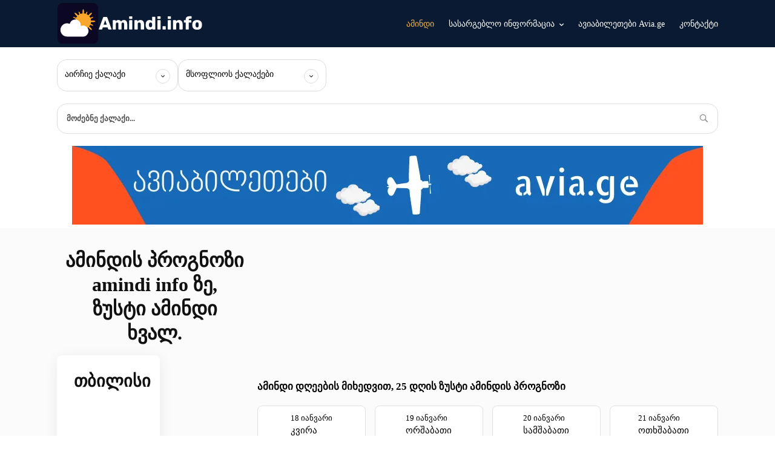

--- FILE ---
content_type: text/html; charset=UTF-8
request_url: https://amindi.info/
body_size: 83897
content:
<!doctype html ><html lang="ka-ge"><head><script data-no-optimize="1">var litespeed_docref=sessionStorage.getItem("litespeed_docref");litespeed_docref&&(Object.defineProperty(document,"referrer",{get:function(){return litespeed_docref}}),sessionStorage.removeItem("litespeed_docref"));</script> <meta charset="UTF-8" /><title>Amindi info-ზე 25 დღის ზუსტი ამინდის პროგნოზი</title><meta name="viewport" content="width=device-width, initial-scale=1.0"><link rel="pingback" href="https://amindi.info/xmlrpc.php" /><meta name='robots' content='index, follow, max-image-preview:large, max-snippet:-1, max-video-preview:-1' /><link rel="alternate" hreflang="ka-ge" href="https://amindi.info/" /><link rel="alternate" hreflang="x-default" href="https://amindi.info/" /><meta name="description" content="ზუსტი ამინდი Amindi info ზე ხვალ- ამინდის პროგნოზი, 7, 14, 25 დღიანი ამინდის პროგნოზი, amindis prognozi." /><link rel="canonical" href="https://amindi.info/" /><meta property="og:locale" content="ka_GE" /><meta property="og:type" content="website" /><meta property="og:title" content="Amindi info-ზე 25 დღის ზუსტი ამინდის პროგნოზი" /><meta property="og:description" content="ზუსტი ამინდი Amindi info ზე ხვალ- ამინდის პროგნოზი, 7, 14, 25 დღიანი ამინდის პროგნოზი, amindis prognozi." /><meta property="og:url" content="https://amindi.info/" /><meta property="og:site_name" content="ამინდი 25 დღის" /><meta property="article:modified_time" content="2025-07-14T05:42:49+00:00" /><meta property="og:image" content="https://amindi.info/wp-content/uploads/2024/09/aww-banner.png" /><meta property="og:image:width" content="1200" /><meta property="og:image:height" content="628" /><meta property="og:image:type" content="image/png" /><meta name="twitter:card" content="summary_large_image" /> <script type="application/ld+json" class="yoast-schema-graph">{"@context":"https://schema.org","@graph":[{"@type":"WebPage","@id":"https://amindi.info/","url":"https://amindi.info/","name":"Amindi info-ზე 25 დღის ზუსტი ამინდის პროგნოზი","isPartOf":{"@id":"https://amindi.info/#website"},"primaryImageOfPage":{"@id":"https://amindi.info/#primaryimage"},"image":{"@id":"https://amindi.info/#primaryimage"},"thumbnailUrl":"https://amindi.info/wp-content/uploads/2024/09/aww-banner.png","datePublished":"2024-07-17T05:54:13+00:00","dateModified":"2025-07-14T05:42:49+00:00","description":"ზუსტი ამინდი Amindi info ზე ხვალ- ამინდის პროგნოზი, 7, 14, 25 დღიანი ამინდის პროგნოზი, amindis prognozi.","breadcrumb":{"@id":"https://amindi.info/#breadcrumb"},"inLanguage":"ka-GE","potentialAction":[{"@type":"ReadAction","target":["https://amindi.info/"]}]},{"@type":"ImageObject","inLanguage":"ka-GE","@id":"https://amindi.info/#primaryimage","url":"https://amindi.info/wp-content/uploads/2024/09/aww-banner.png","contentUrl":"https://amindi.info/wp-content/uploads/2024/09/aww-banner.png","width":1200,"height":628,"caption":"amindi"},{"@type":"BreadcrumbList","@id":"https://amindi.info/#breadcrumb","itemListElement":[{"@type":"ListItem","position":1,"name":"Home"}]},{"@type":"WebSite","@id":"https://amindi.info/#website","url":"https://amindi.info/","name":"ამინდი 25 დღის","description":"ზუსტი ამინდის პროგნოზი","potentialAction":[{"@type":"SearchAction","target":{"@type":"EntryPoint","urlTemplate":"https://amindi.info/?s={search_term_string}"},"query-input":{"@type":"PropertyValueSpecification","valueRequired":true,"valueName":"search_term_string"}}],"inLanguage":"ka-GE"}]}</script> <link rel='dns-prefetch' href='//www.googletagmanager.com' /><link rel='dns-prefetch' href='//fonts.googleapis.com' /><link rel="alternate" type="application/rss+xml" title="ამინდი 25 დღის &raquo; RSS-არხი" href="https://amindi.info/feed/" /><link rel="alternate" title="oEmbed (JSON)" type="application/json+oembed" href="https://amindi.info/wp-json/oembed/1.0/embed?url=https%3A%2F%2Famindi.info%2F" /><link rel="alternate" title="oEmbed (XML)" type="text/xml+oembed" href="https://amindi.info/wp-json/oembed/1.0/embed?url=https%3A%2F%2Famindi.info%2F&#038;format=xml" /><style id='wp-img-auto-sizes-contain-inline-css' type='text/css'>img:is([sizes=auto i],[sizes^="auto," i]){contain-intrinsic-size:3000px 1500px}
/*# sourceURL=wp-img-auto-sizes-contain-inline-css */</style><style id="litespeed-ccss">.splw-pro-wrapper .splw-pro-daily-weather-details .splw-other-opt{justify-content:center}.splw-weather-details .options-value{font-weight:600}*{margin:0;padding:0}:root{--wp--preset--aspect-ratio--square:1;--wp--preset--aspect-ratio--4-3:4/3;--wp--preset--aspect-ratio--3-4:3/4;--wp--preset--aspect-ratio--3-2:3/2;--wp--preset--aspect-ratio--2-3:2/3;--wp--preset--aspect-ratio--16-9:16/9;--wp--preset--aspect-ratio--9-16:9/16;--wp--preset--color--black:#000;--wp--preset--color--cyan-bluish-gray:#abb8c3;--wp--preset--color--white:#fff;--wp--preset--color--pale-pink:#f78da7;--wp--preset--color--vivid-red:#cf2e2e;--wp--preset--color--luminous-vivid-orange:#ff6900;--wp--preset--color--luminous-vivid-amber:#fcb900;--wp--preset--color--light-green-cyan:#7bdcb5;--wp--preset--color--vivid-green-cyan:#00d084;--wp--preset--color--pale-cyan-blue:#8ed1fc;--wp--preset--color--vivid-cyan-blue:#0693e3;--wp--preset--color--vivid-purple:#9b51e0;--wp--preset--gradient--vivid-cyan-blue-to-vivid-purple:linear-gradient(135deg,rgba(6,147,227,1) 0%,#9b51e0 100%);--wp--preset--gradient--light-green-cyan-to-vivid-green-cyan:linear-gradient(135deg,#7adcb4 0%,#00d082 100%);--wp--preset--gradient--luminous-vivid-amber-to-luminous-vivid-orange:linear-gradient(135deg,rgba(252,185,0,1) 0%,rgba(255,105,0,1) 100%);--wp--preset--gradient--luminous-vivid-orange-to-vivid-red:linear-gradient(135deg,rgba(255,105,0,1) 0%,#cf2e2e 100%);--wp--preset--gradient--very-light-gray-to-cyan-bluish-gray:linear-gradient(135deg,#eee 0%,#a9b8c3 100%);--wp--preset--gradient--cool-to-warm-spectrum:linear-gradient(135deg,#4aeadc 0%,#9778d1 20%,#cf2aba 40%,#ee2c82 60%,#fb6962 80%,#fef84c 100%);--wp--preset--gradient--blush-light-purple:linear-gradient(135deg,#ffceec 0%,#9896f0 100%);--wp--preset--gradient--blush-bordeaux:linear-gradient(135deg,#fecda5 0%,#fe2d2d 50%,#6b003e 100%);--wp--preset--gradient--luminous-dusk:linear-gradient(135deg,#ffcb70 0%,#c751c0 50%,#4158d0 100%);--wp--preset--gradient--pale-ocean:linear-gradient(135deg,#fff5cb 0%,#b6e3d4 50%,#33a7b5 100%);--wp--preset--gradient--electric-grass:linear-gradient(135deg,#caf880 0%,#71ce7e 100%);--wp--preset--gradient--midnight:linear-gradient(135deg,#020381 0%,#2874fc 100%);--wp--preset--font-size--small:11px;--wp--preset--font-size--medium:20px;--wp--preset--font-size--large:32px;--wp--preset--font-size--x-large:42px;--wp--preset--font-size--regular:15px;--wp--preset--font-size--larger:50px;--wp--preset--spacing--20:.44rem;--wp--preset--spacing--30:.67rem;--wp--preset--spacing--40:1rem;--wp--preset--spacing--50:1.5rem;--wp--preset--spacing--60:2.25rem;--wp--preset--spacing--70:3.38rem;--wp--preset--spacing--80:5.06rem;--wp--preset--shadow--natural:6px 6px 9px rgba(0,0,0,.2);--wp--preset--shadow--deep:12px 12px 50px rgba(0,0,0,.4);--wp--preset--shadow--sharp:6px 6px 0px rgba(0,0,0,.2);--wp--preset--shadow--outlined:6px 6px 0px -3px rgba(255,255,255,1),6px 6px rgba(0,0,0,1);--wp--preset--shadow--crisp:6px 6px 0px rgba(0,0,0,1)}:root{--swiper-theme-color:#007aff}.swiper-wrapper{position:relative;width:100%;height:100%;z-index:1;display:flex;box-sizing:content-box}.swiper-wrapper{transform:translate3d(0,0,0)}.swiper-slide{flex-shrink:0;width:100%;height:100%;position:relative}:root{--swiper-navigation-size:44px}.splw-main-wrapper *{box-sizing:border-box}.splw-main-wrapper{max-width:320px}.splw-main-wrapper:not(.weather-map){margin:16px auto}.splw-pro-wrapper{display:flex;justify-content:center;flex-direction:column;font-size:16px;line-height:1.5;text-align:center;color:#fff;position:relative;overflow:hidden;z-index:1}.template-one .splw-pro-wrapper .splw-pro-header{text-align:center;margin-bottom:16px}.splw-pro-wrapper .splw-pro-header-title-wrapper{display:flex;flex-direction:column}.splw-pro-wrapper .splw-pro-header-title{font-size:27px;font-weight:600;line-height:38px;display:inline-flex;align-items:center}.splw-pro-wrapper .splw-pro-current-time{display:flex;font-size:14px;font-weight:500;justify-content:center}.splw-pro-wrapper .splw-pro-templates-body{font-weight:400}.splw-pro-wrapper .splw-pro-current-temp{text-align:center;margin-bottom:.5em}.splw-pro-wrapper .splw-pro-current-temp span.cur-temp{font-size:48px;font-weight:700;line-height:56px}.splw-pro-wrapper .splw-pro-current-temp .weather-icon{display:inline;box-shadow:none;width:58px}.splw-pro-wrapper .splw-forecast{display:flex;justify-content:space-between;align-items:center;font-size:14px}.splw-pro-wrapper .splw-forecast img{display:-webkit-inline-box;box-shadow:none;width:50px}.splw-pro-wrapper .splw-pro-weather-short-desc{display:block;font-size:14px;font-weight:600;line-height:20px;margin-top:10px}.splw-pro-wrapper .splw-pro-daily-weather-details .splw-other-opt{display:flex;flex-direction:column;font-size:13px;font-weight:400;line-height:1.4em;margin-top:8px;overflow:hidden}.splw-pro-wrapper .splw-cur-temp{display:flex;justify-content:center;line-height:initial;align-items:center}.splw-pro-wrapper .splw-forecast-header-area{display:flex;justify-content:space-between;flex-wrap:wrap;flex:1;align-items:center;margin-bottom:10px}.splw-pro-wrapper .splw-adv-forecast-days{font-size:16px;line-height:26px;flex-wrap:nowrap;margin-top:15px;position:relative}.splw-main-wrapper .splw-adv-forecast-days .splw-forecast-header-area .splw-forecast-weather select,.splw-pro-wrapper .splw-adv-forecast-days .splw-forecast-header-area span:is(.daily-forecast-title,.hourly-forecast-title){font-size:16px!important;font-weight:500}.splw-pro-wrapper .splw-forecast-weather select{background-color:transparent;font-size:16px;border:0;outline:0;color:#fff;border-radius:0;width:auto;line-height:21px;appearance:none;-webkit-appearance:none;-moz-appearance:none;background:0 0;line-height:38px;padding-right:20px;position:relative}.lw-select-arrow{position:absolute!important;right:5px;left:auto;top:4px;bottom:0;transform:rotate(270deg);display:flex;align-items:center;justify-content:center}.lw-select-arrow svg{width:7px}select::-ms-expand{display:none}.splw-pro-wrapper .splw-forecast-weather{position:relative}.splw-pro-wrapper .splw-forecast-weather:after{content:'';position:absolute;background-color:#fff;width:100%;height:1.5px;bottom:0;left:0}.splw-pro-wrapper .splw-forecast-weather option{background:#000;border:none;outline:0;font-size:.713em}.splw-pro-wrapper .splw-forecast>div{display:flex;flex:1 1;flex-wrap:nowrap;justify-content:center}.splw-pro-wrapper .splw-forecast .splw-forecast-time{justify-content:flex-start}.splw-pro-wrapper .splw-forecast .splw-weather-details{justify-content:flex-end}.splw-pro-wrapper .splw-weather-details span.temp-humidity,.splw-pro-wrapper .splw-weather-details span.temp-min-mex,.splw-pro-wrapper .splw-weather-details span.temp-precipitation,.splw-pro-wrapper .splw-weather-details span.temp-pressure,.splw-pro-wrapper .splw-weather-details span.temp-rainchance,.splw-pro-wrapper .splw-weather-details span.temp-snow,.splw-pro-wrapper .splw-weather-details span.temp-wind{display:none}.splw-pro-wrapper .splw-weather-details span.temp-min-mex.active{display:inline-block}.splw-pro-wrapper .splw-forecast-weather select::-ms-expand{display:none}.splw-pro-wrapper:after{content:"";position:absolute;min-width:100%;min-height:100%;top:0;left:0;z-index:-10}.splw-pro-wrapper.weather-status-50d{background-image:url(/wp-content/plugins/location-weather-pro/assets/weather-images/Atmosphere.jpg)}.splw-pro-current-temp .temperature-scale{font-size:16px;vertical-align:top;line-height:20px;margin-top:6px;margin-left:4px;display:inline-flex;font-weight:500;z-index:100;position:relative}.temp-min-mex .temperature-scale{font-size:10px;vertical-align:top;margin-top:-1px;display:inline-block}.splw-main-wrapper:is(.template-two,.template-four,.horizontal-view) .splw-weather-details .temp-min-mex span.low{opacity:.7}.lw-forecast-wrapper{position:relative}.lw-forecast-wrapper .lw-forecast-carousel{position:static;overflow:hidden}.weather-feel-like .temperature-scale{display:none}.template-one .splw-pro-weather-short-desc .weather-feel-like{font-weight:400}.splw-tabs{display:flex;justify-content:space-around;list-style-type:none!important;margin:0;padding:0}.splw-tab{margin-right:16px;margin-top:10px;margin-bottom:12px;opacity:.7}.splw-tab.active{border-bottom:1.5px solid #fff;opacity:1}[data-tab-content]{visibility:hidden;position:absolute}.active[data-tab-content]{visibility:visible;position:static}.splw-pro-horizontal-top-wrapper{display:flex;flex-direction:row;flex:0 0 47%;flex-basis:47%;justify-content:space-between}.horizontal-one .splw-pro-horizontal-top-wrapper div:is(.splw-pro-horizontal-left-area,.splw-pro-daily-weather-details){width:48%}.horizontal-one .splw-pro-horizontal-top-wrapper div:nth-last-child(1):is(.splw-pro-horizontal-left-area){width:100%}.horizontal-view.horizontal-one .splw-pro-wrapper .splw-forecast{flex-direction:column;align-items:center;justify-content:center}.horizontal-one .splw-pro-wrapper .splw-pro-horizontal-left-area{position:relative}.splw-main-wrapper:is(.template-one,.template-three,.template-five,.template-six) .splw-adv-forecast-days .forecast-wrapper{max-height:450px;overflow-y:scroll}.splw-main-wrapper:is(.horizontal-two,.horizontal-four,.template-one,.template-three,.template-five,.template-six) .splw-adv-forecast-days .forecast-wrapper::-webkit-scrollbar{width:4px;margin-left:-10px}.splw-main-wrapper:is(.horizontal-two,.horizontal-four,.template-one,.template-three,.template-five,.template-six) .splw-adv-forecast-days .forecast-wrapper::-webkit-scrollbar-thumb{background-color:transparent;border-radius:4px}.splw-main-wrapper:is(.horizontal-two,.horizontal-four,.template-one,.template-three,.template-five,.template-six) .splw-adv-forecast-days .forecast-wrapper .splw-weather-details{padding-right:5px}.splw-pro-wrapper .splw-forecast .temp-min-mex .temperature-scale,.splw-pro-wrapper .splw-pro-weather-short-desc .temperature-scale{display:none}.template-one .splw-pro-current-time .lw-time{margin-right:4px}.splw-main-wrapper:is(.template-one,.template-six,.horizontal-three,.horizontal-four,.tabs-view) .splw-pro-wrapper .splw-pro-weather-short-desc .weather-desc{font-weight:600}.splw-main-wrapper svg.icon-wind-direction{vertical-align:middle}.splw-main-wrapper .splw-pro-daily-weather-details{overflow:hidden}.splw-main-wrapper:is(.template-one,.template-six,.horizontal-four,.table-one) .splw-weather-details .options-value{font-weight:600}.splw-adv-forecast-days.hourly .splw-forecast-time{flex-direction:column;justify-content:flex-start;align-items:flex-start}.template-one .splw-forecast-time{display:flex;flex-direction:column;justify-content:flex-start;align-items:flex-start}.splw-adv-forecast-days.hourly .daily-forecast-title{display:none}.splw-main-wrapper:is(.template-two,.template-four,.horizontal-one) .splw-adv-forecast-days .splw-forecast-time{justify-content:center;align-items:center}.splw-adv-forecast-days span.lw-days{order:2}.splw-adv-forecast-days span.lw-hourly-forecast-time{order:1}.splw-adv-forecast-days span.lw-condition-description{order:3}.wind-weather-direction{padding-left:2px}@media (max-width:480px){.splw-pro-horizontal-top-wrapper{flex-direction:column}.horizontal-one .splw-pro-horizontal-top-wrapper div:is(.splw-pro-horizontal-left-area,.splw-pro-daily-weather-details){width:auto;box-sizing:border-box}.splw-main-wrapper:not(.horizontal-two) .splw-pro-wrapper .splw-pro-weather-short-desc{display:block}.horizontal-view.horizontal-one .splw-pro-wrapper .splw-forecast{flex-direction:row}}#splw-location-weather-pro-285.splw-main-wrapper:not(.weather-map){max-width:100%;margin:16px auto}#splw-location-weather-pro-285.splw-main-wrapper:is(.template-one,.template-two,.template-three) .splw-pro-wrapper div:is(.splw-pro-header-title-wrapper,.splw-pro-current-temp,.splw-pro-weather-short-desc,.splw-other-opt,.splw-adv-forecast-days,.splw-weather-detailed-updated-time){padding-right:0;padding-left:0}#splw-location-weather-pro-285.splw-main-wrapper:not(.horizontal-view,.tabs-view,.table-view) .splw-pro-wrapper{padding-top:0}#splw-location-weather-pro-285.splw-main-wrapper:not(.horizontal-view) .splw-pro-templates-body{margin-bottom:0}#splw-location-weather-pro-285:not(.tabs-view,.table-view) .splw-pro-wrapper{border:0 solid #e2e2e2}#splw-location-weather-pro-285:not(.tabs-view,.table-view) .splw-pro-wrapper{border-radius:8px}#splw-location-weather-pro-285 .splw-pro-header-title{font-size:27px;line-height:38px;letter-spacing:0px;margin-top:0;margin-bottom:4px;color:#191639;text-transform:none;justify-content:left}#splw-location-weather-pro-285 .splw-pro-current-time{font-size:14px;line-height:16px;letter-spacing:0px;margin-top:0;margin-bottom:10px;color:#191639;text-transform:none;text-align:left;justify-content:left}#splw-location-weather-pro-285 .splw-pro-current-temp span.cur-temp{font-size:48px;letter-spacing:0px;margin-top:0;margin-bottom:0;color:#191639;text-transform:none;line-height:56px}#splw-location-weather-pro-285 .splw-pro-current-temp .temperature-scale{font-size:16px;line-height:22px;margin-left:4px}#splw-location-weather-pro-285 .splw-pro-wrapper .splw-cur-temp img{width:128px}#splw-location-weather-pro-285 .splw-pro-weather-short-desc,#splw-location-weather-pro-285 .weather-feel-like,#splw-location-weather-pro-285 .weather-desc{font-size:14px;line-height:20px;letter-spacing:0px;margin-top:8px;margin-bottom:12px;color:#191639;text-transform:capitalize;text-align:left}#splw-location-weather-pro-285 .splw-pro-weather-short-desc .temperature-scale{font-size:9px;font-weight:500;vertical-align:top;margin-left:3px;margin-top:-3px}#splw-location-weather-pro-285 .splw-other-opt{font-family:Georgia,serif;font-weight:400;font-style:normal;font-size:14px;line-height:20px;letter-spacing:0px;color:#191639;text-transform:none;margin-top:20px;margin-bottom:10px;text-align:center}#splw-location-weather-pro-285 .splw-pro-wrapper{color:#fff;text-decoration:none}#splw-location-weather-pro-285:not(.tabs-view,.table-view) .splw-pro-wrapper{background:#ffffff0}#splw-location-weather-pro-285 .splw-pro-daily-weather-details.lw-left .splw-other-opt{text-align:left}#splw-location-weather-pro-285.splw-main-wrapper .splw-pro-daily-weather-details:is(.lw-center,.lw-left,.lw-justified) .splw-weather-details div:not(.lw-sunrise-sunset-wrapper,.lw-sunrise-sunset-wrapper div,.splw-weather-icons,.splw-weather-icons>div){margin:0;padding:4px 0}#splw-location-weather-pro-285.splw-main-wrapper{position:relative}#lw-preloader-285{position:absolute;left:0;top:0;height:100%;width:100%;text-align:center;display:flex;align-items:center;justify-content:center;background:#fff;z-index:9999}#splw-location-weather-pro-306.splw-main-wrapper:not(.weather-map){max-width:320%;margin:16px auto}#splw-location-weather-pro-306.splw-main-wrapper:is(.template-one,.template-two,.template-three) .splw-pro-wrapper div:is(.splw-pro-header-title-wrapper,.splw-pro-current-temp,.splw-pro-weather-short-desc,.splw-other-opt,.splw-adv-forecast-days,.splw-weather-detailed-updated-time){padding-right:20px;padding-left:20px}#splw-location-weather-pro-306.splw-main-wrapper:not(.horizontal-view,.tabs-view,.table-view) .splw-pro-wrapper{padding-top:16px}#splw-location-weather-pro-306.splw-main-wrapper:not(.horizontal-view) .splw-pro-templates-body{margin-bottom:10px}#splw-location-weather-pro-306.vertical-view:is(.template-one,.template-two,.template-three) .splw-pro-wrapper .splw-adv-forecast-days{background:0 0}#splw-location-weather-pro-306.vertical-view:is(.template-one,.template-two,.template-three) .splw-pro-wrapper .splw-adv-forecast-days{padding-top:20px;padding-bottom:0}#splw-location-weather-pro-306 .splw-forecast-icons img,#splw-location-weather-pro-306 .splw-pro-wrapper .splw-forecast img{width:50px}#splw-location-weather-pro-306.splw-main-wrapper:is(.template-one,.template-three,.template-five,.template-six,.horizontal-two,.horizontal-four) .splw-adv-forecast-days .forecast-wrapper{max-height:320px}#splw-location-weather-pro-306:not(.tabs-view,.table-view) .splw-pro-wrapper{border:0 solid #e2e2e2}#splw-location-weather-pro-306:not(.tabs-view,.table-view) .splw-pro-wrapper{border-radius:8px}#splw-location-weather-pro-306 .splw-pro-wrapper{color:#fff;text-decoration:none}#splw-location-weather-pro-306 .splw-forecast,#splw-location-weather-pro-306 .splw-adv-forecast-days,#splw-location-weather-pro-306 .splw-forecast-weather select,#splw-location-weather-pro-306 .splw-forecast-weather option{font-size:14px;letter-spacing:0px;text-transform:none;margin-top:0;margin-bottom:5px;color:#fff;line-height:18px}#splw-location-weather-pro-306 .splw-forecast-weather select{margin-top:0;margin-bottom:0}#splw-location-weather-pro-306 .lw-select-arrow svg{fill:#fff}#splw-location-weather-pro-306 .splw-pro-wrapper .splw-forecast-weather:after{background-color:#fff}#splw-location-weather-pro-306 .splw-pro-wrapper{background-repeat:no-repeat;background-position:center;background-size:cover;position:relative;z-index:11}#splw-location-weather-pro-306 .splw-pro-wrapper:after{background-color:rgba(0,0,0,.5)}#splw-location-weather-pro-306 .splw-adv-forecast-days.hourly .lw-days{display:none}#splw-location-weather-pro-296.splw-main-wrapper:not(.weather-map){max-width:666%;margin:16px auto}#splw-location-weather-pro-296.splw-main-wrapper:is(.horizontal-view) .splw-pro-templates-body{margin-top:16px;margin-right:20px;margin-left:20px;margin-bottom:10px}#splw-location-weather-pro-296 .splw-forecast-icons img,#splw-location-weather-pro-296 .splw-pro-wrapper .splw-forecast img{width:60px}#splw-location-weather-pro-296.horizontal-one .splw-pro-wrapper .splw-pro-templates-body-right{border-bottom:1px solid rgba(255,255,255,.15)}#splw-location-weather-pro-296:not(.tabs-view,.table-view) .splw-pro-wrapper{border:0 solid #e2e2e2}#splw-location-weather-pro-296:not(.tabs-view,.table-view) .splw-pro-wrapper{border-radius:8px}#splw-location-weather-pro-296 .splw-pro-wrapper{color:#fff;text-decoration:none}#splw-location-weather-pro-296.splw-main-wrapper:not(.template-one,.template-two,.template-three) .splw-adv-forecast-days{margin-top:0;margin-bottom:0}#splw-location-weather-pro-296 .splw-forecast,#splw-location-weather-pro-296 .splw-adv-forecast-days{font-size:16px;letter-spacing:0px;text-transform:none;margin-top:0;margin-bottom:0;color:#191639;line-height:20px}#splw-location-weather-pro-296:not(.tabs-view,.table-view) .splw-pro-wrapper{background:#fbfbfb}@media screen and (max-width:912px) and (min-width:481px){.splw-adv-forecast-days.daily div.swiper-wrapper{grid-template-columns:repeat(3,1fr)!important;display:grid!important;gap:0px 10px}.splw-adv-forecast-days.daily{grid-template-columns:repeat(3,1fr)!important;display:grid!important;gap:0px 10px}}.splw-main-wrapper.horizontal-view.horizontal-one .splw-pro-templates-body{margin-right:0!important;margin-left:0!important}.splw-adv-forecast-days.daily div.swiper-wrapper{display:grid;grid-template-columns:repeat(4,1fr);gap:15px;transform:translate3d(0,0px,0px)!important}.splw-adv-forecast-days.daily .splw-forecast{background:#fff;border-radius:8px;border:solid 1px #e1e1e1;width:100%!important;padding:10px 3px}.splw-adv-forecast-days span.lw-condition-description{display:block;margin-bottom:5px;text-transform:capitalize}.splw-pro-header-title{display:none!important}.splw-adv-forecast-days.hourly{padding-right:21px!important;padding-left:21px!important}@media (max-width:351px){.splw-adv-forecast-days.hourly{padding-right:11px!important;padding-left:11px!important}}.amindi-hours .lw-month-date{font-size:11px!important}.lw-days-and-month{display:flex;flex-direction:column-reverse}span.lw-days{font-size:15px!important;font-weight:500}span.lw-month-date{font-size:13px}span.lw-condition-description{font-size:13px;font-weight:500}.splw-forecast-time+.splw-forecast-icons img{margin-bottom:0!important}.splw-adv-forecast-days.daily .splw-forecast{margin-bottom:21px!important}.vertical-view.template-one{margin:0!important}.horizontal-view.horizontal-one{font-family:Noto Sans Georgian!important}.horizontal-view.horizontal-one .splw-pro-templates-body-right{display:none}.horizontal-view.horizontal-one .splw-forecast-header-area{display:none}.vertical-view .splw-pro-wrapper{border-radius:0 0 8px 8px!important}.vertical-view.template-one{font-family:Noto Sans Georgian!important}.splw-weather-details{font-family:Noto Sans Georgian!important;margin-top:0!important}.splw-pro-weather-short-desc{display:flex;flex-direction:column-reverse!important;margin-bottom:0!important}.splw-pro-weather-short-desc .weather-feel-like{margin-top:30px!important;margin-bottom:0!important}.splw-pro-weather-short-desc .feel-like-temperature{font-weight:600}.splw-pro-weather-short-desc span.weather-desc{font-size:16px!important}.vertical-view.template-one .splw-pro-current-time{display:flex;flex-direction:column-reverse;gap:8px}.vertical-view.template-one .splw-cur-temp img{margin-bottom:0!important}.vertical-view.template-one .splw-forecast-weather{display:none}.vertical-view.template-one .splw-forecast-header-area .days{text-align:start}.vertical-view.template-one .splw-pro-weather-short-desc{display:flex;flex-direction:column}.vertical-view.template-one .splw-forecast-icons img{margin-bottom:0!important}@media (max-width:480px){.splw-main-wrapper:not(.horizontal-two) .splw-pro-wrapper .splw-pro-weather-short-desc{display:flex}}.tdm-title{font-size:36px;line-height:47px;font-weight:400;margin-top:10px;margin-bottom:26px;color:#111}@media (max-width:767px){.tdm-title{font-size:35px;line-height:39px}}.tdm-title-md{font-size:28px;line-height:36px;font-weight:400}@media (min-width:1019px) and (max-width:1140px){.tdm-title-md{font-size:26px;line-height:32px}}@media (min-width:768px) and (max-width:1018px){.tdm-title-md{font-size:24px;line-height:30px}}.tdm-btn{display:inline-block;font-family:var(--td_default_google_font_2,'Roboto',sans-serif);text-align:center;position:relative}.tdm-btn .tdm-btn-text{vertical-align:middle}.tdm-btn .tdm-btn-icon{vertical-align:middle;line-height:1}.tdm-btn .tdm-btn-icon:last-child{margin-left:14px}.tdm-btn .tdm-btn-icon-svg{display:-webkit-inline-box;display:-ms-inline-flexbox;display:inline-flex;-webkit-box-align:center;-ms-flex-align:center;align-items:center;-webkit-box-pack:center;-ms-flex-pack:center;justify-content:center}.tdm-btn .tdm-btn-icon-svg svg{height:auto}.tdm-btn-sm{font-size:13px;line-height:29px;height:31px;padding:0 16px}.tdm-btn-sm svg{width:13px}.tds-button1{background-color:var(--td_theme_color,#4db2ec);color:#fff;transform:translateZ(0);-webkit-transform:translateZ(0);-moz-transform:translateZ(0);-ms-transform:translateZ(0);-o-transform:translateZ(0)}.tds-button1 svg,.tds-button1 svg *{fill:#fff}.tds-button1:before{content:'';background-color:#222;width:100%;height:100%;left:0;top:0;position:absolute;z-index:-1;opacity:0}:root{--td_theme_color:#4db2ec;--td_grid_border_color:#ededed;--td_black:#222;--td_text_color:#111;--td_default_google_font_1:'Open Sans','Open Sans Regular',sans-serif;--td_default_google_font_2:'Roboto',sans-serif}html{font-family:sans-serif;-ms-text-size-adjust:100%;-webkit-text-size-adjust:100%}body{margin:0}details,summary{display:block}a{background-color:transparent}strong{font-weight:700}img{border:0}svg:not(:root){overflow:hidden}button,input,select{color:inherit;font:inherit;margin:0}button{overflow:visible}button,select{text-transform:none}button{-webkit-appearance:button}button::-moz-focus-inner,input::-moz-focus-inner{border:0;padding:0}input{line-height:normal}*{-webkit-box-sizing:border-box;-moz-box-sizing:border-box;box-sizing:border-box}*:before,*:after{-webkit-box-sizing:border-box;-moz-box-sizing:border-box;box-sizing:border-box}img{max-width:100%;height:auto}.td-main-content-wrap{background-color:#fff}.tdc-row{width:1068px;margin-right:auto;margin-left:auto}.tdc-row:before,.tdc-row:after{display:table;content:'';line-height:0}.tdc-row:after{clear:both}.tdc-row[class*=stretch_row]>.td-pb-row>.td-element-style{width:100vw!important;left:50%!important;transform:translateX(-50%)!important}@media (max-width:767px){.td-pb-row>.td-element-style{width:100vw!important;left:50%!important;transform:translateX(-50%)!important}}.tdc-row.stretch_row_1200{width:auto!important;max-width:1240px}@media (min-width:768px) and (max-width:1018px){.tdc-row.stretch_row_1200>.td-pb-row{margin-right:0;margin-left:0}}@media (min-width:1141px){.tdc-row.stretch_row_1200{padding-left:24px;padding-right:24px}}@media (min-width:1019px) and (max-width:1140px){.tdc-row.stretch_row_1200{padding-left:20px;padding-right:20px}}@media (max-width:767px){.tdc-row.td-stretch-content{padding-left:20px;padding-right:20px}}.td-pb-row{*zoom:1;margin-right:-24px;margin-left:-24px;position:relative}.td-pb-row:before,.td-pb-row:after{display:table;content:''}.td-pb-row:after{clear:both}.td-pb-row [class*=td-pb-span]{display:block;min-height:1px;float:left;padding-right:24px;padding-left:24px;position:relative}@media (min-width:1019px) and (max-width:1140px){.td-pb-row [class*=td-pb-span]{padding-right:20px;padding-left:20px}}@media (min-width:768px) and (max-width:1018px){.td-pb-row [class*=td-pb-span]{padding-right:14px;padding-left:14px}}@media (max-width:767px){.td-pb-row [class*=td-pb-span]{padding-right:0;padding-left:0;float:none;width:100%}}.td-pb-span3{width:25%}.td-pb-span4{width:33.33333333%}.td-pb-span6{width:50%}.td-pb-span8{width:66.66666667%}.td-pb-span9{width:75%}.td-pb-span12{width:100%}.wpb_row{margin-bottom:0}.vc_row .vc_column-inner{padding-left:0;padding-right:0}@media (min-width:1019px) and (max-width:1140px){.tdc-row{width:980px}.td-pb-row{margin-right:-20px;margin-left:-20px}}@media (min-width:768px) and (max-width:1018px){.tdc-row{width:740px}.td-pb-row{margin-right:-14px;margin-left:-14px}}@media (max-width:767px){.tdc-row{width:100%;padding-left:20px;padding-right:20px}.td-pb-row{width:100%;margin-left:0;margin-right:0}}@media (min-width:768px){.td-drop-down-search .td-search-form{margin:20px}}#td-outer-wrap{overflow:hidden}@media (max-width:767px){#td-outer-wrap{margin:auto;width:100%;-webkit-transform-origin:50% 200px 0;transform-origin:50% 200px 0}}.td-menu-background{background-repeat:var(--td_mobile_background_repeat,no-repeat);background-size:var(--td_mobile_background_size,cover);background-position:var(--td_mobile_background_size,center top);position:fixed;top:0;display:block;width:100%;height:113%;z-index:9999;visibility:hidden;transform:translate3d(-100%,0,0);-webkit-transform:translate3d(-100%,0,0)}.td-menu-background:before{content:'';width:100%;height:100%;position:absolute;top:0;left:0;opacity:.98;background:#313b45;background:-webkit-gradient(left top,left bottom,color-stop(0%,var(--td_mobile_gradient_one_mob,#313b45)),color-stop(100%,var(--td_mobile_gradient_two_mob,#3393b8)));background:linear-gradient(to bottom,var(--td_mobile_gradient_one_mob,#313b45) 0%,var(--td_mobile_gradient_two_mob,#3393b8) 100%);filter:progid:DXImageTransform.Microsoft.gradient(startColorstr='var(--td_mobile_gradient_one_mob, #313b45)',endColorstr='var(--td_mobile_gradient_two_mob, #3393b8)',GradientType=0)}#td-mobile-nav{padding:0;position:fixed;width:100%;height:calc(100% + 1px);top:0;z-index:9999;visibility:hidden;transform:translate3d(-99%,0,0);-webkit-transform:translate3d(-99%,0,0);left:-1%;font-family:-apple-system,".SFNSText-Regular","San Francisco","Roboto","Segoe UI","Helvetica Neue","Lucida Grande",sans-serif}#td-mobile-nav{height:1px;overflow:hidden}#td-mobile-nav .td-menu-socials{padding:0 65px 0 20px;overflow:hidden;height:60px}.td-mobile-close{position:absolute;right:1px;top:0;z-index:1000}.td-mobile-close .td-icon-close-mobile{height:70px;width:70px;line-height:70px;font-size:21px;color:var(--td_mobile_text_color,#fff);top:4px;position:relative}.td-mobile-content{padding:20px 20px 0}.td-mobile-container{padding-bottom:20px;position:relative}.td-mobile-content ul{list-style:none;margin:0;padding:0}.td-mobile-content li{float:none;margin-left:0;-webkit-touch-callout:none}.td-mobile-content li a{display:block;line-height:21px;font-size:21px;color:var(--td_mobile_text_color,#fff);margin-left:0;padding:12px 30px 12px 12px;font-weight:700}.td-mobile-content .td-icon-menu-right{display:none;position:absolute;top:10px;right:-4px;z-index:1000;font-size:14px;padding:6px 12px;float:right;color:var(--td_mobile_text_color,#fff);-webkit-transform-origin:50% 48% 0px;transform-origin:50% 48% 0px;transform:rotate(-90deg);-webkit-transform:rotate(-90deg)}.td-mobile-content .td-icon-menu-right:before{content:'\e83d'}.td-mobile-content .sub-menu{max-height:0;overflow:hidden;opacity:0}.td-mobile-content .sub-menu a{padding:9px 26px 9px 36px!important;line-height:19px;font-size:16px;font-weight:400}.td-mobile-content .current-menu-item>a{color:var(--td_mobile_text_active_color,#73c7e3)}.td-mobile-content .menu-item-has-children a{width:100%;z-index:1}.td-mobile-container{opacity:1}.td-search-wrap-mob{padding:0;position:absolute;width:100%;height:auto;top:0;text-align:center;z-index:9999;visibility:hidden;color:var(--td_mobile_text_color,#fff);font-family:-apple-system,".SFNSText-Regular","San Francisco","Roboto","Segoe UI","Helvetica Neue","Lucida Grande",sans-serif}.td-search-wrap-mob .td-drop-down-search{opacity:0;visibility:hidden;-webkit-backface-visibility:hidden;position:relative}.td-search-wrap-mob #td-header-search-mob{color:var(--td_mobile_text_color,#fff);font-weight:700;font-size:26px;height:40px;line-height:36px;border:0;background:0 0;outline:0;margin:8px 0;padding:0;text-align:center}.td-search-wrap-mob .td-search-input{margin:0 5%;position:relative}.td-search-wrap-mob .td-search-input span{opacity:.8;font-size:12px}.td-search-wrap-mob .td-search-input:before,.td-search-wrap-mob .td-search-input:after{content:'';position:absolute;display:block;width:100%;height:1px;background-color:var(--td_mobile_text_color,#fff);bottom:0;left:0;opacity:.2}.td-search-wrap-mob .td-search-input:after{opacity:.8;transform:scaleX(0);-webkit-transform:scaleX(0)}.td-search-wrap-mob .td-search-form{margin-bottom:30px}.td-search-background{background-repeat:no-repeat;background-size:cover;background-position:center top;position:fixed;top:0;display:block;width:100%;height:113%;z-index:9999;transform:translate3d(100%,0,0);-webkit-transform:translate3d(100%,0,0);visibility:hidden}.td-search-background:before{content:'';width:100%;height:100%;position:absolute;top:0;left:0;opacity:.98;background:#313b45;background:-webkit-gradient(left top,left bottom,color-stop(0%,var(--td_mobile_gradient_one_mob,#313b45)),color-stop(100%,var(--td_mobile_gradient_two_mob,#3393b8)));background:linear-gradient(to bottom,var(--td_mobile_gradient_one_mob,#313b45) 0%,var(--td_mobile_gradient_two_mob,#3393b8) 100%);filter:progid:DXImageTransform.Microsoft.gradient(startColorstr='var(--td_mobile_gradient_one_mob, #313b45)',endColorstr='var(--td_mobile_gradient_two_mob, #3393b8)',GradientType=0)}.td-search-close{text-align:right;z-index:1000}.td-search-close .td-icon-close-mobile{height:70px;width:70px;line-height:70px;font-size:21px;color:var(--td_mobile_text_color,#fff);position:relative;top:4px;right:0}body{font-family:Verdana,BlinkMacSystemFont,-apple-system,"Segoe UI",Roboto,Oxygen,Ubuntu,Cantarell,"Open Sans","Helvetica Neue",sans-serif;font-size:14px;line-height:21px}p{margin-top:0;margin-bottom:21px}a{color:var(--td_theme_color,#4db2ec);text-decoration:none}ul{padding:0}ul li{line-height:24px;margin-left:21px}h1,h2{font-family:var(--td_default_google_font_2,'Roboto',sans-serif);color:var(--td_text_color,#111);font-weight:400;margin:6px 0}h1{font-size:32px;line-height:40px;margin-top:33px;margin-bottom:23px}h2{font-size:27px;line-height:38px;margin-top:30px;margin-bottom:20px}input[type=text]{font-size:12px;line-height:21px;color:#444;border:1px solid #e1e1e1;width:100%;max-width:100%;height:34px;padding:3px 9px}@media (max-width:767px){input[type=text]{font-size:16px}}.tagdiv-type{font-size:15px;line-height:1.74;color:#222}.tagdiv-type img{margin-bottom:21px}.tagdiv-type ul{margin-bottom:26px}.tagdiv-type ul li:not(.blocks-gallery-item):not(.wp-block-navigation-item){line-height:inherit;margin-bottom:10px}.tagdiv-type ul li:not(.blocks-gallery-item):not(.wp-block-navigation-item):last-child{margin-bottom:0}.td-block-title span{display:inline-block}.td-main-content-wrap{padding-bottom:40px}@media (max-width:767px){.td-main-content-wrap{padding-bottom:26px}}.td-main-page-wrap{padding-top:48px}@media (max-width:767px){.td-main-page-wrap{padding-top:32px}}.td-pb-span4 .wpb_wrapper{perspective:unset!important}[class^=td-icon-]:before,[class*=" td-icon-"]:before{font-family:'newspaper';speak:none;font-style:normal;font-weight:400;font-variant:normal;text-transform:none;line-height:1;text-align:center;-webkit-font-smoothing:antialiased;-moz-osx-font-smoothing:grayscale}[class*=td-icon-]{line-height:1;text-align:center;display:inline-block}.td-icon-down:before{content:'\e801'}.td-icon-right-arrow:before{content:'\e808'}.td-icon-search:before{content:'\e80a'}.td-icon-menu-right:before{content:'\e80d'}.td-icon-close-mobile:before{content:'\e900'}.td-icon-modal-close:before{content:'\e902'}.widget{font-family:var(--td_default_google_font_1,'Open Sans','Open Sans Regular',sans-serif);margin-bottom:38px}.widget a{color:#111}.widget ul{list-style:none;box-shadow:none}.widget li{line-height:30px;list-style:none;margin-left:12px}.widget li li{margin-left:21px}@media (max-width:767px){.td-header-desktop-wrap{display:none}}@media (min-width:767px){.td-header-mobile-wrap{display:none}}.tdc-header-template .td-main-page-wrap{padding-top:0}.tdc_zone{margin:0}.td-main-content-wrap .tdc_zone{z-index:0}.td-header-template-wrap{z-index:100}.td-header-desktop-wrap{width:100%}.td_block_wrap{margin-bottom:48px;position:relative;clear:both}@media (max-width:767px){.td_block_wrap{margin-bottom:32px}}.td-block-title-wrap{position:relative}.td-fix-index{transform:translateZ(0);-webkit-transform:translateZ(0)}.td_block_raw_css{margin-bottom:0}.tdb-template .td-main-content-wrap{padding-bottom:0}.td_block_wrap p:empty:before{display:none}button::-moz-focus-inner{padding:0;border:0}.td-a-rec img{display:block}.td-a-rec-id-custom-spot{margin-bottom:0;text-align:center}.td-a-rec-id-custom-spot img{margin:0 auto}.td-a-rec-id-custom-spot .td_spot_img_mob{display:none}@media (max-width:767px){.td-a-rec-id-custom-spot .td_spot_img_mob{display:block}}.td-container-wrap{background-color:var(--td_container_transparent,#fff);margin-left:auto;margin-right:auto}.td-scroll-up{position:fixed;bottom:4px;right:5px;z-index:9999}.td-scroll-up[data-style=style2]{transform:scale(.8);height:40px;width:40px;border-radius:50px;box-shadow:inset 0 0 0 2px #e7e7e7;opacity:0;visibility:hidden}.td-scroll-up[data-style=style2] .td-scroll-up-tooltip{position:absolute;right:0;bottom:calc(100% + 10px);transform:translateY(-20px);background-color:var(--td_black,#222);padding:5px 6px 6px;min-width:69px;font-family:var(--td_default_google_font_1,'Open Sans','Open Sans Regular',sans-serif);font-size:10px;line-height:1.1;text-align:center;color:#fff;border-radius:5px;opacity:0}.td-scroll-up[data-style=style2] .td-scroll-up-tt-arrow{position:absolute;right:10px;bottom:-5px;fill:var(--td_black,#222)}.td-scroll-up[data-style=style2] .td-scroll-up-arrow{position:absolute;top:50%;left:50%;transform:translate(-50%,-50%);width:22px;height:auto;fill:var(--td_black,#222);line-height:0}.td-scroll-up[data-style=style2] .td-scroll-up-progress-circle path{fill:none;stroke:var(--td_black,#222);stroke-width:4;box-sizing:border-box;stroke-dasharray:307.919,307.919}.wpb_text_column h2:first-child{margin-top:0}.wpb_button{display:inline-block;font-family:var(--td_default_google_font_1,'Open Sans','Open Sans Regular',sans-serif);font-weight:600;line-height:24px;text-shadow:none;border:none;border-radius:0;margin-bottom:21px}.widget{overflow:hidden}.td-element-style{position:absolute;z-index:0;width:100%;height:100%;top:0;bottom:0;left:0;right:0;overflow:hidden}:root{--accent-color-1:#e52e2e;--accent-color-2:#ff4a4a;--base-color-1:#131f49;--light-color-1:#ededed;--light-border:#ededed;--base-gray:#717176;--light-gray:#f1f4f7;--light-red:#fcf7f5;--dark-border:#b1b4bc;--cs-bg-grey:#f8f5f4;--cs-shadow:#e8e8e8;--cs-black:#0d1f2d;--cs-red:#ff9334;--cs-blue:#2639e2;--cs-dark-blue:#1a28a3;--cs-grey:#e0dcd4;--cs-white:#fff;--cs-text-grey:#a7afb5;--cs-bg-grey2:#f9f9f9;--cs-light-blue:#569dff;--cs-text-dark-grey:#787e84;--lc-contrast-co1:#ffd988;--lc-contrast-co2:#f5ad5f;--lc-white:#fff;--lc-lgrey:#edeeee;--lc-lgrey-c1:#cedfea;--lc-mgrey:#c1c6ca;--lc-primary:#48b0f2;--lc-lprimary:#94d5ff;--lc-dprimary:#007ac8;--lc-black:#18242c;--lc-greyish:#eef0f4;--lc-dark-blue:#0f4a71;--lc-dark-grey:#969fa4;--lc-darker-blue:#0d3a55;--ev-black:#0c1b1a;--ev-white:#fff;--ev-primary:#38ebe7;--ev-accent:#47cac5;--ev-primary-light:#b0f7f3;--ev-alternate:#8fdbd9;--ev-bg-grey:#f3f4f6;--ev-bg-grey-alt:#eaecee;--ev-bg-grey-neutral:#dbdcdf;--ev-blue-1:#7ab3ed;--ev-blue-2:#b5d6f7;--ev-rose-1:#f7c4c1;--ev-rose-2:#e5847f;--ev-dark-1:#3b6f6c;--ev-dark-2:#183533;--dark:#0c0824;--accent:#eeb44a;--sep-dark:#2a2546;--violet:#201d48;--white-transparent:rgba(255,255,255,.6);--white-transparent-2:rgba(255,255,255,.8);--violet-2:#191639;--grey:#595a6c;--grey-2:#cacad7;--grey-3:#f0f0f0;--grey-4:#e1e1ea;--violet-transparent:rgba(34,27,94,.03);--accent-2:#d33b77;--grey-5:#84859e;--grey-6:#f5f5f5;--mm-custom-color-4:#f5934a;--mm-custom-color-5:#f7f3ee;--mm-custom-color-1:#181923;--mm-custom-color-2:#f17c34;--mm-custom-color-3:#5b5d62;--mycolor-1:#fbfbfb;--sky-color:#e4f1ff;--header:#0a1a33}:root{--global-font-1:Poppins;--global-font-2:Roboto Condensed;--global-font-3:PT Serif;--sans-serif:Lexend;--serif:Faustina;--ev-accent-font:Fahkwang;--ev-primary-font:Plus Jakarta Sans;--general:Karla;--global-1:Plus Jakarta Sans;--global-2:Red Hat Display;--global-3:Pinyon Script;--georgia-serif:Noto Serif Georgian;--georgia-sans:Noto Sans Georgian}.tdi_2{min-height:0}.td-header-mobile-wrap{position:relative;width:100%}@media (max-width:767px){.tdi_2{position:relative}}@media (max-width:767px){.tdi_1_rand_style{background-color:var(--dark)!important}}.tdi_4{min-height:0}.tdi_4{display:block}.tdi_4:before,.tdi_4:after{display:table}@media (max-width:767px){.tdi_4{display:flex;flex-direction:row;flex-wrap:nowrap;justify-content:flex-start;align-items:center}.tdi_4:before,.tdi_4:after{display:none}}@media (max-width:767px){.tdi_4{padding-top:10px!important;padding-bottom:10px!important;z-index:999!important;position:relative}}@media (max-width:767px){.tdi_3_rand_style{background-color:#0a1a33!important}}.tdi_6{vertical-align:baseline}.tdi_6>.wpb_wrapper{display:block}.tdi_6>.wpb_wrapper{width:auto;height:auto}@media (max-width:767px){.tdi_6>.wpb_wrapper{display:flex;flex-direction:column;flex-wrap:nowrap;justify-content:center;align-items:flex-start}.tdi_6>.wpb_wrapper{width:100%;height:100%}div.tdi_6{width:auto!important}}.tdb-header-align{vertical-align:middle}.tdb_header_logo{margin-bottom:0;clear:none}.tdb_header_logo .tdb-logo-a{display:flex;align-items:flex-start}.tdb_header_logo .tdb-logo-img-wrap img{display:block}.tdi_7 .tdb-logo-a{flex-direction:row;align-items:center;justify-content:flex-start}.tdi_7 .tdb-logo-img-wrap{display:block}.tdi_10{vertical-align:baseline}.tdi_10>.wpb_wrapper{display:block}.tdi_10>.wpb_wrapper{width:auto;height:auto}@media (max-width:767px){.tdi_10>.wpb_wrapper{display:flex;flex-direction:row;flex-wrap:nowrap;justify-content:flex-end;align-items:center}.tdi_10>.wpb_wrapper{width:100%;height:100%}.tdi_10{flex-grow:1}}.tdi_11{margin-right:0!important;z-index:9!important}@media (min-width:768px) and (max-width:1018px){.tdi_11{margin-right:30px!important}}@media (max-width:767px){.tdi_11{margin-top:7px!important;padding-right:0!important;padding-left:0!important;z-index:9!important}}.tdb_header_search{margin-bottom:0;clear:none}.tdb_header_search .tdb-block-inner{position:relative;display:inline-block;width:100%}.tdb_header_search .tdb-search-form{position:relative;padding:20px;border-width:3px 0 0;border-style:solid;border-color:var(--td_theme_color,#4db2ec)}.tdb_header_search .tdb-search-form:before{content:'';position:absolute;top:0;left:0;width:100%;height:100%;background-color:#fff}.tdb_header_search .tdb-search-form-inner{position:relative;display:flex;background-color:#fff}.tdb_header_search .tdb-search-form-inner:after{content:'';position:absolute;top:0;left:0;width:100%;height:100%;border:1px solid #e1e1e1}.tdb_header_search .tdb-head-search-placeholder{position:absolute;top:50%;transform:translateY(-50%);padding:3px 9px;font-size:12px;line-height:21px;color:#999}.tdb_header_search .tdb-head-search-form-btn,.tdb_header_search .tdb-head-search-form-input{height:auto;min-height:32px}.tdb_header_search .tdb-head-search-form-input{color:#444;flex:1;background-color:transparent;border:0}.tdb_header_search .tdb-head-search-form-btn{margin-bottom:0;padding:0 15px;background-color:#222;font-family:var(--td_default_google_font_2,'Roboto',sans-serif);font-size:13px;font-weight:500;color:#fff;z-index:1}.tdb_header_search .tdb-head-search-form-btn span{display:inline-block;vertical-align:middle}.tdb_header_search .tdb-head-search-form-btn .tdb-head-search-form-btn-icon{position:relative}.tdb_header_search .tdb-head-search-form-btn .tdb-head-search-form-btn-icon-svg{line-height:0}.tdb_header_search .tdb-head-search-form-btn svg{width:12px;height:auto}.tdb_header_search .tdb-head-search-form-btn svg,.tdb_header_search .tdb-head-search-form-btn svg *{fill:#fff}.tdb-header-search-trigger-enabled{z-index:1000}.tdb-header-search-trigger-enabled .tdb-head-search-btn{display:flex;align-items:center;position:relative;text-align:center;color:var(--td_theme_color,#4db2ec)}.tdb-header-search-trigger-enabled .tdb-head-search-btn:after{visibility:hidden;opacity:0;content:'';display:block;position:absolute;bottom:0;left:0;right:0;margin:0 auto;width:0;height:0;border-style:solid;border-width:0 6.5px 7px;-webkit-transform:translate3d(0,20px,0);transform:translate3d(0,20px,0);border-color:transparent transparent var(--td_theme_color,#4db2ec) transparent}.tdb-header-search-trigger-enabled .tdb-drop-down-search{visibility:hidden;opacity:0;position:absolute;top:100%;left:0;-webkit-transform:translate3d(0,20px,0);transform:translate3d(0,20px,0);z-index:10}.tdb-header-search-trigger-enabled .tdb-drop-down-search-inner{position:relative;max-width:300px}.tdi_11 .tdb-head-search-btn i{font-size:20px;width:48px;height:48px;line-height:48px;color:#fff}.tdi_11{display:inline-block}.tdi_11 .tdb-search-form{padding:0;border-width:0}.tdi_11 .tdb-drop-down-search{left:auto;right:0}body .tdi_11 .tdb-drop-down-search-inner,.tdi_11 .tdb-search-form,.tdi_11 .tdb-aj-search{margin-left:auto;margin-right:0}.tdi_11 .tdb-head-search-form-input,.tdi_11 .tdb-head-search-placeholder{padding:14px 16px 15px}.tdi_11 .tdb-search-form-inner:after{border-width:1px;border-color:#ddd}.tdi_11 .tdb-head-search-form-btn svg{width:20px}.tdi_11 .tdb-head-search-form-btn-icon{top:-1px}.tdi_11 .tdb-head-search-form-btn{padding:0 14px;color:var(--violet-2);background-color:rgba(0,0,0,0);border-color:#929292}.tdi_11 .tdb-search-form:before{background-color:rgba(0,0,0,0)}.tdi_11 .tdb-head-search-btn:after{border-bottom-color:#fff}.tdi_11 .tdb-drop-down-search-inner{box-shadow:none}.tdi_11 .tdb-head-search-form-input{color:#000;font-family:Noto Serif Georgian!important;font-size:14px!important;line-height:2.5!important}.tdi_11 .tdb-head-search-placeholder{color:rgba(0,0,0,.38);font-family:Noto Serif Georgian!important;font-size:14px!important;line-height:2.5!important}.tdi_11 .tdb-search-form-inner{background-color:#fff}.tdi_11 .tdb-head-search-form-btn svg,.tdi_11 .tdb-head-search-form-btn svg *{fill:var(--violet-2);fill:#929292}@media (min-width:1019px) and (max-width:1140px){.tdi_11 .tdb-search-form-inner{border-radius:16px}.tdi_11 .tdb-search-form-inner:after{border-radius:16px}.tdi_11 .tdb-head-search-form-input{border-top-left-radius:16px;border-bottom-left-radius:16px}}@media (min-width:768px) and (max-width:1018px){.tdi_11 .tdb-head-search-form-input,.tdi_11 .tdb-head-search-placeholder{padding:0 10px}.tdi_11 .tdb-search-form-inner{border-radius:16px}.tdi_11 .tdb-search-form-inner:after{border-radius:16px}.tdi_11 .tdb-head-search-form-input{border-top-left-radius:16px;border-bottom-left-radius:16px;font-size:13px!important;line-height:2.2!important}.tdi_11 .tdb-head-search-form-btn svg{width:16px}.tdi_11 .tdb-head-search-form-btn{padding:0 10px}.tdi_11 .tdb-head-search-placeholder{font-size:13px!important;line-height:2.2!important}}@media (max-width:767px){.tdi_11 .tdb-head-search-btn i{font-size:18px;width:36px;height:36px;line-height:36px}.tdi_11 .tdb-drop-down-search .tdb-drop-down-search-inner{max-width:99%}.tdi_11 .tdb-search-form{padding:11px 10px 10px}.tdi_11 .tdb-head-search-form-input,.tdi_11 .tdb-head-search-placeholder{padding:10px 16px}.tdi_11 .tdb-search-form-inner{border-radius:16px}.tdi_11 .tdb-search-form-inner:after{border-radius:16px}.tdi_11 .tdb-head-search-form-input{border-top-left-radius:16px;border-bottom-left-radius:16px;font-size:13px!important;line-height:1.5!important;font-weight:600!important}.tdi_11 .tdb-head-search-form-btn{border-radius:12px}.tdi_11 .tdb-head-search-placeholder{font-family:Noto Sans Georgian!important;font-size:13px!important;line-height:1.5!important;font-weight:700!important}}@media (max-width:767px){.tdi_12{padding-top:0!important;padding-bottom:0!important;padding-left:0!important}}.tdm-popup-modal-wrap,.tdm-popup-modal-bg{top:0;left:0;width:100%;height:100%}.tdm-popup-modal-wrap{position:fixed;display:flex;z-index:10002}.tdm-popup-modal-bg{position:absolute}.tdm-popup-modal{display:flex;flex-direction:column;position:relative;background-color:#fff;width:700px;max-width:100%;max-height:100%;border-radius:3px;overflow:hidden;z-index:1}.tdm-pm-header{display:flex;align-items:center;width:100%;padding:19px 25px 16px;z-index:10}.tdm-pmh-close{position:relative;margin-left:auto;font-size:14px;color:#878d93}.tdm-pm-body{flex:1;padding:30px 25px;overflow:auto;overflow-x:hidden}.tdm-pm-body .tdc-row:not([class*=stretch_row_]){width:auto!important;max-width:1240px}.tdm-popup-modal-over-screen .tdm-popup-modal-bg{opacity:0}#tdm-popup-modal-menu{align-items:flex-start;justify-content:flex-start}#tdm-popup-modal-menu.tdm-popup-modal-over-screen .tdm-popup-modal{opacity:0;transform:translateX(calc(-100% - 1px))}#tdm-popup-modal-menu .tdm-popup-modal{box-shadow:0px 2px 4px 0px rgba(0,0,0,.2);background-color:#ddd}#tdm-popup-modal-menu .tdm-pm-header{display:flex;position:absolute;top:0;left:0;border-width:1px;border-style:solid;border-color:#ebebeb}#tdm-popup-modal-menu .tdm-pmh-close{top:0}#tdm-popup-modal-menu .tdm-popup-modal-bg{background:rgba(0,0,0,.77)}@media (min-width:1141px){.tdm-pm-body .tdc-row:not([class*=stretch_row_]){padding-left:24px;padding-right:24px}}@media (min-width:1019px) and (max-width:1140px){.tdm-pm-body .tdc-row:not([class*=stretch_row_]){padding-left:20px;padding-right:20px}}@media (max-width:767px){.tdm-pm-body .tdc-row:not([class*=stretch_row_]){padding-left:20px;padding-right:20px}}@media (min-width:1019px) and (max-width:1140px){#tdm-popup-modal-menu .tdm-pm-header{border-width:1px;border-style:solid;border-color:#ebebeb}}@media (min-width:768px) and (max-width:1018px){#tdm-popup-modal-menu .tdm-pm-header{border-width:1px;border-style:solid;border-color:#ebebeb}}@media (max-width:767px){#tdm-popup-modal-menu .tdm-popup-modal{margin:0;width:100%}#tdm-popup-modal-menu .tdm-pm-header{padding:30px 30px 0 0;border-width:0;border-style:solid;border-color:#ebebeb}#tdm-popup-modal-menu .tdm-pm-body{padding:0}}body .tdi_13{background-color:rgba(79,79,79,0)}body .tdi_13:before{background-color:rgba(255,255,255,0)}.tdi_13 .tdm-btn-text{color:#fff}.tdi_13 svg{fill:#fff;fill:#fff}.tdi_13 svg *{fill:inherit;fill:inherit}.tdi_13 .tdm-btn-icon:last-child{margin-left:14px}@media (max-width:767px){.tdi_13{padding:0;height:auto;line-height:1}.tdi_13 svg{width:24px;height:auto}}.tdi_15{min-height:0}.tdi_17{min-height:0}.tdi_17{display:block}.tdi_17:before,.tdi_17:after{display:table}.tdi_17{height:100vh!important;position:relative}.tdi_17 .td_block_wrap{text-align:left}@media (max-width:767px){.tdi_17{position:relative}}.tdi_16_rand_style{background-color:var(--dark)!important}@media (max-width:767px){.tdi_16_rand_style{background-color:var(--dark)!important}}.tdi_19{vertical-align:baseline}.tdi_19>.wpb_wrapper{display:block}.tdi_19>.wpb_wrapper>.vc_row_inner{width:auto}.tdi_19>.wpb_wrapper{width:auto;height:auto}.tdi_21{position:relative!important;top:0;transform:none;-webkit-transform:none}.tdi_21{display:block}.tdi_21{padding-top:15px!important}.tdi_21 .td_block_wrap{text-align:left}.tdi_23{vertical-align:baseline}.tdi_23 .vc_column-inner>.wpb_wrapper{display:flex;flex-direction:column;flex-wrap:nowrap;justify-content:center;align-items:flex-start}.tdi_23 .vc_column-inner,.tdi_23 .vc_column-inner>.wpb_wrapper{width:100%;height:100%}div.tdi_23{width:40%!important}.tdc-row .tdi_24 .tdb-logo-a{flex-direction:row;align-items:center;justify-content:flex-start}.tdc-row .tdi_24 .tdb-logo-img-wrap{display:block}.tdi_26{vertical-align:baseline}.tdi_26 .vc_column-inner>.wpb_wrapper{display:block}div.tdi_26{width:60%!important}.tdi_28{position:relative!important;top:0;transform:none;-webkit-transform:none}.tdi_28{display:block}.tdi_28{padding-top:50px!important}.tdi_28 .td_block_wrap{text-align:left}.tdi_30{vertical-align:baseline}.tdi_30 .vc_column-inner>.wpb_wrapper{display:block}.td_block_list_menu ul{flex-wrap:wrap;margin-left:12px}.td_block_list_menu ul li{margin-left:0}.td_block_list_menu ul li a{display:flex;margin-left:0}.td_block_list_menu .td-blm-menu-item-txt{display:flex;align-items:center;flex-grow:1}.td_block_list_menu .sub-menu{padding-left:22px}.td_block_list_menu .sub-menu li{font-size:13px}.td_block_list_menu li.current-menu-item>a{color:var(--td_theme_color,#4db2ec)}.td_block_list_menu .td-blm-sub-icon{display:flex;align-items:center;justify-content:center;margin-left:.6em;padding:0 .6em}.td_block_list_menu.td-blm-display-accordion .menu-item-has-children ul{display:none}.td_block_list_menu.td-blm-display-horizontal ul{display:flex}body .tdc-row .tdi_31 ul{text-align:left;justify-content:flex-start}body .tdc-row .tdi_31 ul li a{justify-content:flex-start}body .tdc-row .tdi_31 .td-blm-menu-item-txt{flex-grow:1}body .tdc-row .tdi_31 a,body .tdc-row .tdi_31 .td-blm-sub-icon{color:#fff}body .tdc-row .tdi_31 li{font-family:Noto Sans Georgian!important;font-size:16px!important}body .tdc-row .tdi_31 li .sub-menu li{font-family:Noto Sans Georgian!important;font-size:16px!important}.tdi_33{min-height:0}.tdi_33{display:block}.tdi_33:before,.tdi_33:after{display:table}.tdi_33{padding-top:10px!important;padding-bottom:11px!important;position:relative}.tdi_33 .td_block_wrap{text-align:left}@media (max-width:767px){.tdi_33{padding-top:20px!important;padding-right:0!important;padding-bottom:20px!important;padding-left:0!important;z-index:9!important}}.tdi_32_rand_style{background-color:#ffffff!important}.tdi_35{vertical-align:baseline}.tdi_35>.wpb_wrapper{display:block}.tdi_35>.wpb_wrapper>.vc_row_inner{width:auto}.tdi_35>.wpb_wrapper{width:auto;height:auto}.tdi_37{position:relative!important;top:0;transform:none;-webkit-transform:none}.tdi_37{display:block}.tdi_39{vertical-align:baseline}.tdi_39 .vc_column-inner>.wpb_wrapper{display:block}.tdi_40{padding-top:0!important;padding-bottom:0!important}@media (max-width:767px){.tdi_40{padding-top:0!important;padding-bottom:0!important}}.tdb_header_menu{margin-bottom:0;z-index:999;clear:none}.tdb_header_menu .tdb-main-sub-icon-fake,.tdb_header_menu .tdb-sub-icon-fake{display:none}.tdb_header_menu .tdb-menu{display:inline-block;vertical-align:middle;margin:0}.tdb_header_menu .tdb-menu .tdb-mega-menu-inactive>ul,.tdb_header_menu .tdb-menu .tdb-menu-item-inactive>ul{visibility:hidden;opacity:0}.tdb_header_menu .tdb-menu .sub-menu{font-size:14px;position:absolute;top:-999em;background-color:#fff;z-index:99}.tdb_header_menu .tdb-menu .sub-menu>li{list-style-type:none;margin:0;font-family:var(--td_default_google_font_1,'Open Sans','Open Sans Regular',sans-serif)}.tdb_header_menu .tdb-menu>li{float:left;list-style-type:none;margin:0}.tdb_header_menu .tdb-menu>li>a{position:relative;display:inline-block;padding:0 14px;font-weight:700;font-size:14px;line-height:48px;vertical-align:middle;text-transform:uppercase;-webkit-backface-visibility:hidden;color:#000;font-family:var(--td_default_google_font_1,'Open Sans','Open Sans Regular',sans-serif)}.tdb_header_menu .tdb-menu>li>a:after{content:'';position:absolute;bottom:0;left:0;right:0;margin:0 auto;width:0;height:3px;background-color:var(--td_theme_color,#4db2ec);-webkit-transform:translate3d(0,0,0);transform:translate3d(0,0,0)}.tdb_header_menu .tdb-menu>li>a>.tdb-menu-item-text{display:inline-block}.tdb_header_menu .tdb-menu>li>a .tdb-menu-item-text,.tdb_header_menu .tdb-menu>li>a span{vertical-align:middle;float:left}.tdb_header_menu .tdb-menu>li>a .tdb-sub-menu-icon{margin:0 0 0 7px}.tdb_header_menu .tdb-menu>li>a .tdb-sub-menu-icon-svg{float:none;line-height:0}.tdb_header_menu .tdb-menu>li>a .tdb-sub-menu-icon-svg svg{width:14px;height:auto}.tdb_header_menu .tdb-menu>li>a .tdb-sub-menu-icon-svg svg,.tdb_header_menu .tdb-menu>li>a .tdb-sub-menu-icon-svg svg *{fill:#000}.tdb_header_menu .tdb-menu>li.current-menu-item>a:after{width:100%}.tdb_header_menu .tdb-menu-item-text{word-wrap:break-word}.tdb_header_menu .tdb-menu-item-text,.tdb_header_menu .tdb-sub-menu-icon{vertical-align:middle}.tdb_header_menu .tdb-sub-menu-icon{position:relative;top:0;padding-left:0}.tdb_header_menu .tdb-normal-menu{position:relative}.tdb_header_menu .tdb-normal-menu ul{left:0;padding:15px 0;text-align:left}.tdb_header_menu .tdb-normal-menu ul .tdb-menu-item{position:relative;list-style-type:none}.tdb_header_menu .tdb-normal-menu ul .tdb-menu-item>a{position:relative;display:block;padding:7px 30px;font-size:12px;line-height:20px;color:#111}.tdb_header_menu .tdb-normal-menu>ul{left:-15px}.tdb-menu .tdb-mega-menu .sub-menu{width:1114px!important}.tdb-menu .tdb-mega-menu .sub-menu,.tdb-menu .tdb-mega-menu .sub-menu>li{position:absolute;left:50%;-webkit-transform:translateX(-50%);transform:translateX(-50%)}.tdb-menu .tdb-mega-menu .sub-menu>li{top:0;width:100%;max-width:1114px!important;height:auto;background-color:#fff;border:1px solid #eaeaea;overflow:hidden}.tdi_40 .tdb-menu>li>a{padding:15px 12px;color:#000}.tdi_40 .tdb-menu>li>a .tdb-sub-menu-icon-svg svg{width:7px}.tdi_40 .tdb-menu>li>a .tdb-sub-menu-icon{margin-left:50px;top:0}.tdi_40 .tdb-menu>li>a .tdb-sub-menu-icon-svg svg,.tdi_40 .tdb-menu>li>a .tdb-sub-menu-icon-svg svg *{fill:#000}.tdi_40 .tdb-menu>li>a{font-family:Noto Sans Georgian!important;font-size:15px!important;line-height:23px!important;font-weight:500!important}.tdi_40:not(.tdb-mm-align-screen) .tdb-mega-menu .sub-menu,.tdi_40 .tdb-mega-menu .sub-menu>li{max-width:1200px!important}.tdi_40:not(.tdb-mm-align-screen) .tdb-mega-menu .sub-menu{width:100vw!important}.tdi_40 .tdb-mega-menu>.sub-menu>li,.tdi_40 .tdb-mega-menu-page>.sub-menu>li{border-radius:8px}.tdi_40 .tdb-menu .tdb-mega-menu .sub-menu>li{border-width:0;box-shadow:none}@media (max-width:1140px){.tdb-menu .tdb-mega-menu .sub-menu>li{width:100%!important}}@media (min-width:768px) and (max-width:1018px){.tdi_40 .tdb-menu>li{margin-right:30px}.tdi_40 .tdb-menu>li:last-child{margin-right:0}.tdi_40 .tdb-menu>li>a .tdb-sub-menu-icon-svg svg{width:10px}.tdi_40 .tdb-menu>li>a .tdb-sub-menu-icon{margin-left:6px}.tdi_40 .tdb-menu>li>a{font-size:14px!important}}@media (max-width:767px){.tdi_40 .tdb-menu>li{margin-right:0}.tdi_40 .tdb-menu>li:last-child{margin-right:0}.tdi_40 .tdb-menu>li>a{padding:12px 15px}.tdi_40 .tdb-menu>li>a .tdb-sub-menu-icon-svg svg{width:24px}.tdi_40 .tdb-mega-menu>.sub-menu>li,.tdi_40 .tdb-mega-menu-page>.sub-menu>li{border-radius:0}}.tds_menu_active2 .tdb-menu>li>a:after{opacity:0;background-color:transparent;height:100%;width:100%;border:3px solid var(--td_theme_color,#4db2ec)}.tdi_40 .tdb-menu>li>a:after{border-width:0;border-style:solid;border-radius:16px;border-color:#ddd}.tdi_44{min-height:0}.tdi_46{min-height:0}.tdi_46{display:block}.tdi_46:before,.tdi_46:after{display:table}#tdi_45{max-width:1090px!important}.tdi_46{position:relative}.tdi_46 .td_block_wrap{text-align:left}@media (max-width:767px){.tdi_46{margin-right:0!important;margin-left:0!important}}.tdi_45_rand_style{background-color:#ffffff!important}.tdi_48{vertical-align:baseline}.tdi_48>.wpb_wrapper{display:block}.tdi_48>.wpb_wrapper{width:auto;height:auto}.tdi_48{padding-right:0!important;padding-left:0!important;border-radius:8px!important;box-shadow:0 2px 8px rgba(149,157,165,.2)!important;border-style:solid!important;border-color:#888888!important;border-width:0!important;position:relative}.tdi_47_rand_style{border-radius:8px!important;background-color:#ffffff!important}.tdi_49{margin-bottom:0!important;padding-top:10px!important;padding-right:10px!important;padding-bottom:10px!important;padding-left:10px!important;border-color:rgba(225,225,225,.58)!important;border-radius:8px!important;border-style:solid!important;border-width:0!important;position:relative}body .tdc-row .tdi_49 ul{text-align:left;justify-content:flex-start;margin:0}body .tdc-row .tdi_49 ul li a{justify-content:flex-start}body .tdc-row .tdi_49 .td-blm-menu-item-txt{flex-grow:1}body .tdc-row .tdi_49 ul li{margin-right:10px}body .tdc-row .tdi_49 ul li:last-child{margin-right:0}body .tdc-row .tdi_49 a{color:var(--violet-2)}body .tdc-row .tdi_49 li{font-family:Noto Serif Georgian!important;font-size:14px!important}@media (max-width:767px){body .tdc-row .tdi_49 ul{margin:5px}}.tdi_49_rand_style{border-radius:8px!important}.tdc-row .tdi_86 ul{justify-content:space-between!important}.tdc-row .tdi_84 ul{justify-content:space-between}.tdc-row .tdi_48 ul{justify-content:space-between!important}.mega-menu-city li.menu-item a{border:solid 1px #eeedf7;width:160px;padding:5px 10px;border-radius:5px}.mega-menu-city{border-bottom:solid 1px #dddddd75!important}@media only screen and (max-width:768px){ul#menu-city-menu-2{justify-content:space-between}ul#menu-city-menu-2 li{margin-right:0}}@media only screen and (max-width:390px){.mega-menu-city li.menu-item a{width:122px}}.tdc-row .tdi_86 ul li{margin-right:0!important}.tdi_52{min-height:0}.tdi_54{min-height:0}.tdi_54{display:block}.tdi_54:before,.tdi_54:after{display:table}#tdi_53{max-width:1090px!important}.tdi_54{margin-top:5px!important;position:relative}.tdi_54 .td_block_wrap{text-align:left}.tdi_53_rand_style{background-color:#ffffff!important}.tdi_56{vertical-align:baseline}.tdi_56>.wpb_wrapper{display:block}.tdi_56>.wpb_wrapper{width:auto;height:auto}.tdi_56{padding-right:-1px!important;padding-left:0!important;border-radius:8px!important;box-shadow:0 2px 8px rgba(149,157,165,.2)!important;border-style:solid!important;border-color:#888888!important;border-width:0!important;position:relative}.tdi_55_rand_style{border-radius:8px!important;background-color:#ffffff!important}.tdi_57{margin-bottom:0!important;padding-top:10px!important;padding-right:10px!important;padding-bottom:10px!important;padding-left:10px!important}body .tdc-row .tdi_57 ul{text-align:left;justify-content:flex-start;margin:0}body .tdc-row .tdi_57 ul li a{justify-content:flex-start}body .tdc-row .tdi_57 .td-blm-menu-item-txt{flex-grow:1}body .tdc-row .tdi_57 ul li{margin-right:10px}body .tdc-row .tdi_57 ul li:last-child{margin-right:0}body .tdc-row .tdi_57 a{color:var(--violet-2)}body .tdc-row .tdi_57 li{font-family:Noto Serif Georgian!important;font-size:14px!important}.mega-menu-city-abroad li.menu-item a{border:solid 1px #eeedf7;width:160px;padding:5px 10px;border-radius:5px}#menu-city-menu-abroad-3 li{margin-bottom:10px}@media (max-width:768px){ul#menu-city-menu-abroad-2{justify-content:space-between}ul#menu-city-menu-abroad-2 li{margin-bottom:10px}ul#menu-city-menu-abroad-2 li{margin-right:0}}@media only screen and (max-width:390px){ul#menu-city-menu-abroad-2 li a{width:122px}}.choose-menu .menu-item-87{border:solid 1px #ddd;border-radius:16px}.choose-menu .menu-item-87 .tdb-sub-menu-icon svg{border:solid 1px #ddd;padding:6px 8px;border-radius:23px}.choose-menu .menu-item-87 .sub-menu{margin-top:2px}@media only screen and (max-width:768px){.choose-menu .menu-item-87 .tdb-sub-menu-icon svg{width:24px!important}.choose-menu #menu-choose-menu-2{display:flex;flex-direction:column;gap:10px}.choose-menu .menu-item-87 a{display:flex!important;justify-content:space-between;align-items:center}.choose-menu .menu-item-2939 a{display:flex!important;justify-content:space-between;align-items:center}}.mobile-modal-burger{margin-bottom:0}.tdi_61{position:relative!important;top:0;transform:none;-webkit-transform:none}.tdi_61{display:block}.tdi_61{padding-top:20px!important;padding-bottom:0!important}.tdi_61 .td_block_wrap{text-align:left}@media (max-width:767px){.tdi_61{padding-bottom:0!important;display:none!important;width:100%!important}}@media (min-width:768px) and (max-width:1018px){.tdi_61{padding-bottom:0!important}}@media (min-width:1019px) and (max-width:1140px){.tdi_61{padding-bottom:0!important}}.tdi_63{vertical-align:baseline}.tdi_63 .vc_column-inner>.wpb_wrapper{display:block}.tdi_64{margin-right:0!important;z-index:9!important}@media (min-width:768px) and (max-width:1018px){.tdi_64{margin-right:30px!important}}.tdi_64 .tdb-search-form{padding:0;border-width:0}.tdi_64 .tdb-head-search-form-input,.tdi_64 .tdb-head-search-placeholder{padding:14px 16px 15px}.tdi_64 .tdb-search-form-inner:after{border-width:1px;border-color:#ddd}.tdi_64 .tdb-head-search-form-btn svg{width:20px}.tdi_64 .tdb-head-search-form-btn-icon{top:-1px}.tdi_64 .tdb-head-search-form-btn{padding:0 14px;color:var(--violet-2);background-color:rgba(0,0,0,0);border-color:#929292}.tdi_64 .tdb-search-form:before{background-color:rgba(0,0,0,0)}.tdi_64 .tdb-drop-down-search-inner{box-shadow:none}.tdi_64 .tdb-head-search-form-input{color:#000;font-family:Noto Serif Georgian!important;font-size:14px!important;line-height:2.5!important}.tdi_64 .tdb-head-search-placeholder{color:rgba(0,0,0,.38);font-family:Noto Serif Georgian!important;font-size:14px!important;line-height:2.5!important}.tdi_64 .tdb-search-form-inner{background-color:#fff}.tdi_64 .tdb-head-search-form-btn svg,.tdi_64 .tdb-head-search-form-btn svg *{fill:var(--violet-2);fill:#929292}@media (min-width:1019px) and (max-width:1140px){.tdi_64 .tdb-search-form-inner{border-radius:16px}.tdi_64 .tdb-search-form-inner:after{border-radius:16px}.tdi_64 .tdb-head-search-form-input{border-top-left-radius:16px;border-bottom-left-radius:16px}}@media (min-width:768px) and (max-width:1018px){.tdi_64 .tdb-head-search-form-input,.tdi_64 .tdb-head-search-placeholder{padding:0 10px}.tdi_64 .tdb-search-form-inner{border-radius:16px}.tdi_64 .tdb-search-form-inner:after{border-radius:16px}.tdi_64 .tdb-head-search-form-input{border-top-left-radius:16px;border-bottom-left-radius:16px;font-size:13px!important;line-height:2.2!important}.tdi_64 .tdb-head-search-form-btn svg{width:16px}.tdi_64 .tdb-head-search-form-btn{padding:0 10px}.tdi_64 .tdb-head-search-placeholder{font-size:13px!important;line-height:2.2!important}}@media (max-width:767px){.tdi_64 .tdb-head-search-form-input,.tdi_64 .tdb-head-search-placeholder{padding:10px}.tdi_64 .tdb-search-form-inner{border-radius:16px}.tdi_64 .tdb-search-form-inner:after{border-radius:16px}.tdi_64 .tdb-head-search-form-input{border-top-left-radius:16px;border-bottom-left-radius:16px;font-size:13px!important;line-height:1.5!important;font-weight:600!important}.tdi_64 .tdb-head-search-form-btn{border-radius:16px}.tdi_64 .tdb-head-search-placeholder{font-family:Noto Sans Georgian!important;font-size:13px!important;line-height:1.5!important;font-weight:700!important}}@media (max-width:767px){.tdi_65{padding-top:10px!important}}.tdi_65.td-a-rec{text-align:center}.tdi_65.td-a-rec:not(.td-a-rec-no-translate){transform:translateZ(0)}.tdi_67{min-height:0}.td-header-desktop-wrap{position:relative}.tdi_69{min-height:0}.tdi_69{display:flex;flex-direction:row;flex-wrap:nowrap;justify-content:space-between;align-items:stretch}.tdi_69:before,.tdi_69:after{display:none}#tdi_68{max-width:1140px!important}@media (min-width:768px){.tdi_69{margin-left:-20px;margin-right:-20px}.tdi_69>.vc_column{padding-left:20px;padding-right:20px}}@media (min-width:768px) and (max-width:1018px){@media (min-width:768px){.tdi_69{margin-left:-5px;margin-right:-5px}.tdi_69>.vc_column{padding-left:5px;padding-right:5px}}}.tdi_69{padding-top:5px!important;padding-bottom:5px!important;position:relative}.tdi_69 .td_block_wrap{text-align:left}.tdi_68_rand_style{background-color:#0a1a33!important}.tdi_71{vertical-align:baseline}.tdi_71>.wpb_wrapper{display:block}.tdi_71>.wpb_wrapper{width:auto;height:auto}@media (min-width:768px) and (max-width:1018px){.tdi_71>.wpb_wrapper{display:flex;flex-direction:column;flex-wrap:nowrap;justify-content:center;align-items:center}.tdi_71>.wpb_wrapper{width:100%;height:100%}div.tdi_71{width:13%!important}}.tdi_71{margin-top:0!important;margin-bottom:0!important;padding-top:0!important;padding-bottom:0!important}.tdi_72{display:inline-block}.tdi_72 .tdb-logo-a{align-items:center;justify-content:flex-start}.tdi_72 .tdb-logo-img-wrap{display:block}@media (min-width:768px) and (max-width:1018px){.tdi_72 .tdb-logo-a{flex-direction:column;align-items:flex-start}}.td-ad-header-search .tdb-aj-search{position:absolute;top:calc(110%);left:0;width:100%;z-index:999;box-shadow:rgba(149,157,165,.2) 0px 8px 24px;border-radius:8px}.tdi_75{vertical-align:baseline}.tdi_75>.wpb_wrapper{display:flex;flex-direction:row;flex-wrap:nowrap;justify-content:flex-start;align-items:center}.tdi_75>.wpb_wrapper{width:100%;height:100%}div.tdi_75{width:auto!important}.tdi_75{padding-top:0!important;padding-bottom:0!important;border-color:var(--sep-dark)!important;border-style:solid!important;border-width:0 0 0 0!important}@media (min-width:768px) and (max-width:1018px){.tdi_75{padding-top:15px!important;padding-bottom:15px!important}}.tdi_76{margin-top:0!important;margin-bottom:0!important;padding-top:0!important;padding-bottom:0!important}.tdi_76 .td_block_inner{text-align:right}.tdi_76 .tdb-menu>li{margin-right:24px}.tdi_76 .tdb-menu>li:last-child{margin-right:0}.tdi_76 .tdb-menu>li>a{padding:0;color:#fff}.tdi_76 .tdb-menu>li>a .tdb-sub-menu-icon{font-size:12px;margin-left:8px;top:0}.tdi_76 .tdb-menu>li>a{font-family:Noto Sans Georgian!important;font-size:14px!important;line-height:1.3!important;font-weight:400!important;text-transform:none!important}.tdi_76 .tdb-normal-menu ul.sub-menu{width:200px!important}.tdi_76 .tdb-menu>.tdb-normal-menu>ul{left:-20px}.tdi_76 .tdb-menu .tdb-normal-menu ul{padding:15px 20px;background-color:var(--violet-2);border-radius:5px;box-shadow:1px 1px 4px 0px rgba(0,0,0,.15)}.tdi_76 .tdb-menu .tdb-normal-menu ul .tdb-menu-item>a{margin-bottom:6px;font-family:Noto Sans Georgian!important;font-size:14px!important;line-height:1.5!important}.tdi_76 .tdb-menu .tdb-normal-menu ul .tdb-menu-item:last-child>a{margin-bottom:0}.tdi_76 .tdb-menu .tdb-normal-menu ul .tdb-menu-item>a{padding:0}.tdi_76 .tdb-menu .tdb-normal-menu ul .tdb-menu-item>a{color:var(--white-transparent-2)}@media (min-width:768px) and (max-width:1018px){.tdi_76 .tdb-menu>li{margin-right:10px}.tdi_76 .tdb-menu>li:last-child{margin-right:0}.tdi_76 .tdb-menu>li>a .tdb-sub-menu-icon{font-size:10px;margin-left:6px}.tdi_76 .tdb-menu>li>a{font-size:13px!important;line-height:52px!important}.tdi_76 .tdb-normal-menu ul.sub-menu{width:160px!important}.tdi_76 .tdb-menu>.tdb-normal-menu>ul{left:-15px}.tdi_76 .tdb-menu .tdb-normal-menu ul{padding:13px 15px}.tdi_76 .tdb-menu .tdb-normal-menu ul .tdb-menu-item>a{margin-bottom:4px;font-size:13px!important}.tdi_76 .tdb-menu .tdb-normal-menu ul .tdb-menu-item:last-child>a{margin-bottom:0}}.tdi_76 .tdb-menu>li.current-menu-item>a{color:var(--accent)}.tdi_76 .tdb-menu>li>a:after{background-color:;bottom:0}.tdi_76 .tdb-menu>li.current-menu-item>a:after{width:0}.tdi_80{min-height:0}.tdi_80{display:block}.tdi_80:before,.tdi_80:after{display:table}#tdi_79{max-width:1140px!important}.tdi_80{padding-top:20px!important;padding-bottom:20px!important;position:relative}.tdi_80 .td_block_wrap{text-align:left}@media (max-width:767px){.tdi_80{padding-top:10px!important}}.tdi_79_rand_style{background-color:#ffffff!important}.tdi_82{vertical-align:baseline}.tdi_82>.wpb_wrapper{display:block}.tdi_82>.wpb_wrapper>.vc_row_inner{width:auto}.tdi_82>.wpb_wrapper{width:auto;height:auto}.tdi_84{position:relative!important;top:0;transform:none;-webkit-transform:none}.tdi_84{display:block}.tdi_84{margin-bottom:0!important;padding-bottom:0!important}.tdi_84 .td_block_wrap{text-align:left}.tdi_86{vertical-align:baseline}.tdi_86 .vc_column-inner>.wpb_wrapper{display:block}.tdi_87{padding-top:0!important;padding-bottom:0!important;z-index:99!important}@media (max-width:767px){.tdi_87{padding-top:0!important;padding-bottom:0!important}}.tdi_87 .tdb-menu>li{margin-right:10px}.tdi_87 .tdb-menu>li:last-child{margin-right:0}.tdi_87 .tdb-menu>li>a{padding:15px 12px 12px;color:#000}.tdi_87 .tdb-menu>li>a .tdb-sub-menu-icon-svg svg{width:24px}.tdi_87 .tdb-menu>li>a .tdb-sub-menu-icon{margin-left:50px;top:0}.tdi_87 .tdb-menu>li>a .tdb-sub-menu-icon-svg svg,.tdi_87 .tdb-menu>li>a .tdb-sub-menu-icon-svg svg *{fill:#000}.tdi_87 .tdb-menu>li>a{font-family:Noto Sans Georgian!important;font-size:14px!important;line-height:1.3!important;font-weight:500!important}.tdi_87:not(.tdb-mm-align-screen) .tdb-mega-menu .sub-menu,.tdi_87 .tdb-mega-menu .sub-menu>li{max-width:1200px!important}.tdi_87:not(.tdb-mm-align-screen) .tdb-mega-menu .sub-menu{width:100vw!important}.tdi_87 .tdb-mega-menu-page>.sub-menu>li{padding:0}.tdi_87 .tdb-mega-menu>.sub-menu>li,.tdi_87 .tdb-mega-menu-page>.sub-menu>li{border-radius:0}.tdi_87 .tdb-menu .tdb-mega-menu .sub-menu>li{border-width:0;box-shadow:none}@media (min-width:768px) and (max-width:1018px){.tdi_87 .tdb-menu>li>a{padding:8px 12px}.tdi_87 .tdb-menu>li>a{line-height:23px!important}}@media (max-width:767px){.tdi_87 .tdb-menu>li>a .tdb-sub-menu-icon-svg svg{width:22px}}.tdi_87 .tdb-menu>li>a:after{border-width:0;border-style:solid;border-radius:16px;border-color:#ddd}.tdi_91{min-height:0}.tdi_93{min-height:0}.tdi_93{display:block}.tdi_93:before,.tdi_93:after{display:table}#tdi_92{max-width:1090px!important}.tdi_93{position:relative}.tdi_93 .td_block_wrap{text-align:left}@media (max-width:767px){.tdi_93{margin-right:0!important;margin-left:0!important}}.tdi_92_rand_style{background-color:#ffffff!important}.tdi_95{vertical-align:baseline}.tdi_95>.wpb_wrapper{display:block}.tdi_95>.wpb_wrapper{width:auto;height:auto}.tdi_95{padding-right:0!important;padding-left:0!important;border-radius:8px!important;box-shadow:0 2px 8px rgba(149,157,165,.2)!important;border-style:solid!important;border-color:#888888!important;border-width:0!important;position:relative}.tdi_94_rand_style{border-radius:8px!important;background-color:#ffffff!important}.tdi_96{margin-bottom:0!important;padding-top:10px!important;padding-right:10px!important;padding-bottom:10px!important;padding-left:10px!important;border-color:rgba(225,225,225,.58)!important;border-radius:8px!important;border-style:solid!important;border-width:0!important;position:relative}body .tdc-row .tdi_96 ul{text-align:left;justify-content:flex-start;margin:0}body .tdc-row .tdi_96 ul li a{justify-content:flex-start}body .tdc-row .tdi_96 .td-blm-menu-item-txt{flex-grow:1}body .tdc-row .tdi_96 ul li{margin-right:10px}body .tdc-row .tdi_96 ul li:last-child{margin-right:0}body .tdc-row .tdi_96 a{color:var(--violet-2)}body .tdc-row .tdi_96 li{font-family:Noto Serif Georgian!important;font-size:14px!important}@media (max-width:767px){body .tdc-row .tdi_96 ul{margin:5px}}.tdi_96_rand_style{border-radius:8px!important}.tdc-row .tdi_86 ul{justify-content:space-between!important}.tdc-row .tdi_84 ul{justify-content:space-between}.tdc-row .tdi_48 ul{justify-content:space-between!important}.mega-menu-city li.menu-item a{border:solid 1px #eeedf7;width:160px;padding:5px 10px;border-radius:5px}.mega-menu-city{border-bottom:solid 1px #dddddd75!important}@media only screen and (max-width:768px){ul#menu-city-menu-2{justify-content:space-between}ul#menu-city-menu-2 li{margin-right:0}}@media only screen and (max-width:390px){.mega-menu-city li.menu-item a{width:122px}}.tdc-row .tdi_86 ul li{margin-right:0!important}.tdi_99{min-height:0}.tdi_101{min-height:0}.tdi_101{display:block}.tdi_101:before,.tdi_101:after{display:table}#tdi_100{max-width:1090px!important}.tdi_101{margin-top:5px!important;position:relative}.tdi_101 .td_block_wrap{text-align:left}.tdi_100_rand_style{background-color:#ffffff!important}.tdi_103{vertical-align:baseline}.tdi_103>.wpb_wrapper{display:block}.tdi_103>.wpb_wrapper{width:auto;height:auto}.tdi_103{padding-right:-1px!important;padding-left:0!important;border-radius:8px!important;box-shadow:0 2px 8px rgba(149,157,165,.2)!important;border-style:solid!important;border-color:#888888!important;border-width:0!important;position:relative}.tdi_102_rand_style{border-radius:8px!important;background-color:#ffffff!important}.tdi_104{margin-bottom:0!important;padding-top:10px!important;padding-right:10px!important;padding-bottom:10px!important;padding-left:10px!important}body .tdc-row .tdi_104 ul{text-align:left;justify-content:flex-start;margin:0}body .tdc-row .tdi_104 ul li a{justify-content:flex-start}body .tdc-row .tdi_104 .td-blm-menu-item-txt{flex-grow:1}body .tdc-row .tdi_104 ul li{margin-right:10px}body .tdc-row .tdi_104 ul li:last-child{margin-right:0}body .tdc-row .tdi_104 a{color:var(--violet-2)}body .tdc-row .tdi_104 li{font-family:Noto Serif Georgian!important;font-size:14px!important}.mega-menu-city-abroad li.menu-item a{border:solid 1px #eeedf7;width:160px;padding:5px 10px;border-radius:5px}#menu-city-menu-abroad-3 li{margin-bottom:10px}@media (max-width:768px){ul#menu-city-menu-abroad-2{justify-content:space-between}ul#menu-city-menu-abroad-2 li{margin-bottom:10px}ul#menu-city-menu-abroad-2 li{margin-right:0}}@media only screen and (max-width:390px){ul#menu-city-menu-abroad-2 li a{width:122px}}.header-main-choose .choose-menu .menu-item-87{border:solid 1px #ddd;border-radius:16px}.choose-menu .menu-item-87 .tdb-sub-menu-icon svg{border:solid 1px #ddd;padding:6px 8px;border-radius:23px}.choose-menu .menu-item-2939{border:solid 1px #ddd;border-radius:16px}.choose-menu .menu-item-2939 .tdb-sub-menu-icon svg{border:solid 1px #ddd;padding:6px 8px;border-radius:23px}.tdi_108{position:relative!important;top:0;transform:none;-webkit-transform:none}.tdi_108{display:block}.tdi_108{padding-top:20px!important;padding-bottom:0!important}.tdi_108 .td_block_wrap{text-align:left}.tdi_110{vertical-align:baseline}.tdi_110 .vc_column-inner>.wpb_wrapper{display:block}.tdi_111{margin-right:0!important;z-index:9!important}@media (min-width:768px) and (max-width:1018px){.tdi_111{margin-right:0!important}}.tdi_111 .tdb-search-form{padding:0;border-width:0}.tdi_111 .tdb-head-search-form-input,.tdi_111 .tdb-head-search-placeholder{padding:14px 16px 15px}.tdi_111 .tdb-search-form-inner:after{border-width:1px;border-radius:16px;border-color:#ddd}.tdi_111 .tdb-search-form-inner{border-radius:16px;background-color:#fff}.tdi_111 .tdb-head-search-form-input{border-top-left-radius:16px;border-bottom-left-radius:16px;color:#000;font-family:Noto Serif Georgian!important;font-size:14px!important;line-height:1.5!important}.tdi_111 .tdb-head-search-form-btn svg{width:20px}.tdi_111 .tdb-head-search-form-btn-icon{top:-1px}.tdi_111 .tdb-head-search-form-btn{padding:0 14px;color:var(--violet-2);background-color:rgba(0,0,0,0);border-color:#929292}.tdi_111 .tdb-search-form:before{background-color:rgba(0,0,0,0)}.tdi_111 .tdb-drop-down-search-inner{box-shadow:none}.tdi_111 .tdb-head-search-placeholder{color:rgba(0,0,0,.7);font-family:Noto Sans Georgian!important;font-size:13px!important;line-height:1.5!important;font-weight:600!important}.tdi_111 .tdb-head-search-form-btn svg,.tdi_111 .tdb-head-search-form-btn svg *{fill:var(--violet-2);fill:#929292}@media (min-width:768px) and (max-width:1018px){.tdi_111 .tdb-head-search-form-input,.tdi_111 .tdb-head-search-placeholder{padding:7px 10px}.tdi_111 .tdb-head-search-form-btn svg{width:16px}.tdi_111 .tdb-head-search-form-input{font-size:13px!important;line-height:2.2!important}.tdi_111 .tdb-head-search-placeholder{line-height:2.2!important}}@media (max-width:767px){.tdi_111 .tdb-head-search-form-input,.tdi_111 .tdb-head-search-placeholder{padding:7px 10px}}.tdi_113{min-height:0}.tdi_113{display:block}.tdi_113:before,.tdi_113:after{display:table}.tdi_113{position:relative}.tdi_113 .td_block_wrap{text-align:left}.tdi_112_rand_style{background-color:#ffffff!important}.tdi_115{vertical-align:baseline}.tdi_115>.wpb_wrapper{display:block}.tdi_115>.wpb_wrapper{width:auto;height:auto}.tdi_116.td-a-rec{text-align:center}.tdi_116.td-a-rec:not(.td-a-rec-no-translate){transform:translateZ(0)}.tdi_118{min-height:0}.tdi_120{min-height:0}.tdi_120{display:block}.tdi_120:before,.tdi_120:after{display:table}#tdi_119{max-width:1140px!important}.tdi_120{padding-top:20px!important;padding-bottom:20px!important;padding-left:0!important;position:relative}.tdi_120 .td_block_wrap{text-align:left}.tdi_119_rand_style{background-color:var(--mycolor-1)!important}.tdi_122{vertical-align:baseline}.tdi_122>.wpb_wrapper{display:block}.tdi_122>.wpb_wrapper>.vc_row_inner{width:auto}.tdi_122>.wpb_wrapper{width:auto;height:auto}div.tdi_122{width:29%!important}@media (min-width:768px) and (max-width:1018px){div.tdi_122{width:34%!important}}@media (max-width:767px){div.tdi_122{width:100%!important}}.tdi_122{padding-right:0!important}.tdi_124{position:relative!important;top:0;transform:none;-webkit-transform:none}.tdi_124{display:block}.tdi_126{vertical-align:baseline}.tdi_126 .vc_column-inner>.wpb_wrapper{display:block}.tdi_126{padding-bottom:0!important}.tds-title-simplified{margin:0;transform:translateZ(0)}body .tdi_128{text-align:left}.tdi_128{font-family:Noto Sans Georgian!important;font-size:28px!important;font-weight:700!important}@media (max-width:767px){.tdi_128{font-size:25px!important}}.tdi_129{margin-top:0!important;margin-bottom:0!important;padding-top:0!important}.sidebar-location .vc_column-inner{background:#fff!important;padding:25px 28px;border-radius:8px 8px 0 0;box-shadow:0px 4px 24px 0px rgba(0,0,0,.07)}.tdi_131{margin-top:-16px!important;margin-bottom:0!important;padding-top:0!important}@media (max-width:767px){.tdi_131{padding-right:0!important;padding-left:0!important}}.tdi_133{vertical-align:baseline}.tdi_133>.wpb_wrapper{display:block}.tdi_133>.wpb_wrapper>.vc_row_inner{width:auto}.tdi_133>.wpb_wrapper{width:auto;height:auto}div.tdi_133{width:71%!important}@media (min-width:768px) and (max-width:1018px){div.tdi_133{width:66%!important}}@media (max-width:767px){div.tdi_133{width:100%!important}}@media (max-width:768px){.second-section-home .wpb_wrapper{display:flex!important;flex-direction:column}}.tdi_136{position:relative!important;top:0;transform:none;-webkit-transform:none}.tdi_136{display:block}.tdi_136{margin-bottom:0!important}.tdi_136 .td_block_wrap{text-align:left}.tdi_138{vertical-align:baseline}.tdi_138 .vc_column-inner>.wpb_wrapper{display:block}.td_block_template_2 .td-block-title{font-size:17px;font-weight:500;margin-top:0;margin-bottom:16px;line-height:31px;text-align:left}.td_block_template_2 .td-block-title>*{color:var(--td_text_header_color,#000)}.tdi_139{margin-top:20px!important;margin-bottom:0!important}@media (max-width:767px){.tdi_139{margin-top:10px!important;order:1!important}}.tdi_139{font-family:Noto Sans Georgian!important}.tdi_139 h2{font-family:Noto Sans Georgian!important;font-weight:600!important}.tdi_139 li{font-family:Noto Sans Georgian!important}.tdi_144 .td_block_wrap{text-align:left}.FAQ-ala-accordion .FAQ-question .FAQ-ala-icon-minus{display:none}.FAQ-ala-panel{display:none}.FAQ-paragraph{font-size:15px;font-family:'Noto Sans Georgian',Arial,sans-serif;font-weight:500;padding:10px 30px 0 0;line-height:1.4;color:#737577;margin:0}@media all and (max-width:1018px){.FAQ-paragraph{font-size:13px}}@media (min-width:1141px){.tdi_152{display:none!important}}.am-city-history{font-family:'Noto Sans Georgian'!important;font-weight:600}.tdc-footer-template .td-main-content-wrap{padding-bottom:0}@media screen{@media (max-width:767px){.tdi_39 .tdb-menu>li>a{display:flex;width:100%;justify-content:space-between}}ul#menu-choose-menu-3{gap:10px;display:flex;justify-content:flex-start!important}.tdc-row .tdi_84 ul{justify-content:space-between!important}.tdc-row .tdi_84 ul li{margin-right:0!important}.menu-item-1186 a,.menu-item-1191 a,.menu-item-1200 a,.menu-item-1789 a{border:solid 1px #EEB44A!important}ul#menu-city-menu-3 li{margin-bottom:10px}ul#menu-city-menu-2 li{margin-bottom:10px}.wp-block-details summary{font-family:'Noto Sans Georgian'!important;font-weight:600}summary.am-city-history:before{content:"";position:relative;margin-right:5px;background-image:url('/wp-content/uploads/2024/09/chevron-right-solid-2.svg');width:13px;height:13px;display:inline-block;background-size:contain;background-repeat:no-repeat;top:3px}}</style><link rel="preload" data-asynced="1" data-optimized="2" as="style" onload="this.onload=null;this.rel='stylesheet'" href="https://amindi.info/wp-content/litespeed/ucss/d8b4ed8ef63fd3386dbbbc0158467bab.css?ver=3879a" /><script data-optimized="1" type="litespeed/javascript" data-src="https://amindi.info/wp-content/plugins/litespeed-cache/assets/js/css_async.min.js"></script> <style id='wp-block-image-inline-css' type='text/css'>.wp-block-image>a,.wp-block-image>figure>a{display:inline-block}.wp-block-image img{box-sizing:border-box;height:auto;max-width:100%;vertical-align:bottom}@media not (prefers-reduced-motion){.wp-block-image img.hide{visibility:hidden}.wp-block-image img.show{animation:show-content-image .4s}}.wp-block-image[style*=border-radius] img,.wp-block-image[style*=border-radius]>a{border-radius:inherit}.wp-block-image.has-custom-border img{box-sizing:border-box}.wp-block-image.aligncenter{text-align:center}.wp-block-image.alignfull>a,.wp-block-image.alignwide>a{width:100%}.wp-block-image.alignfull img,.wp-block-image.alignwide img{height:auto;width:100%}.wp-block-image .aligncenter,.wp-block-image .alignleft,.wp-block-image .alignright,.wp-block-image.aligncenter,.wp-block-image.alignleft,.wp-block-image.alignright{display:table}.wp-block-image .aligncenter>figcaption,.wp-block-image .alignleft>figcaption,.wp-block-image .alignright>figcaption,.wp-block-image.aligncenter>figcaption,.wp-block-image.alignleft>figcaption,.wp-block-image.alignright>figcaption{caption-side:bottom;display:table-caption}.wp-block-image .alignleft{float:left;margin:.5em 1em .5em 0}.wp-block-image .alignright{float:right;margin:.5em 0 .5em 1em}.wp-block-image .aligncenter{margin-left:auto;margin-right:auto}.wp-block-image :where(figcaption){margin-bottom:1em;margin-top:.5em}.wp-block-image.is-style-circle-mask img{border-radius:9999px}@supports ((-webkit-mask-image:none) or (mask-image:none)) or (-webkit-mask-image:none){.wp-block-image.is-style-circle-mask img{border-radius:0;-webkit-mask-image:url('data:image/svg+xml;utf8,<svg viewBox="0 0 100 100" xmlns="http://www.w3.org/2000/svg"><circle cx="50" cy="50" r="50"/></svg>');mask-image:url('data:image/svg+xml;utf8,<svg viewBox="0 0 100 100" xmlns="http://www.w3.org/2000/svg"><circle cx="50" cy="50" r="50"/></svg>');mask-mode:alpha;-webkit-mask-position:center;mask-position:center;-webkit-mask-repeat:no-repeat;mask-repeat:no-repeat;-webkit-mask-size:contain;mask-size:contain}}:root :where(.wp-block-image.is-style-rounded img,.wp-block-image .is-style-rounded img){border-radius:9999px}.wp-block-image figure{margin:0}.wp-lightbox-container{display:flex;flex-direction:column;position:relative}.wp-lightbox-container img{cursor:zoom-in}.wp-lightbox-container img:hover+button{opacity:1}.wp-lightbox-container button{align-items:center;backdrop-filter:blur(16px) saturate(180%);background-color:#5a5a5a40;border:none;border-radius:4px;cursor:zoom-in;display:flex;height:20px;justify-content:center;opacity:0;padding:0;position:absolute;right:16px;text-align:center;top:16px;width:20px;z-index:100}@media not (prefers-reduced-motion){.wp-lightbox-container button{transition:opacity .2s ease}}.wp-lightbox-container button:focus-visible{outline:3px auto #5a5a5a40;outline:3px auto -webkit-focus-ring-color;outline-offset:3px}.wp-lightbox-container button:hover{cursor:pointer;opacity:1}.wp-lightbox-container button:focus{opacity:1}.wp-lightbox-container button:focus,.wp-lightbox-container button:hover,.wp-lightbox-container button:not(:hover):not(:active):not(.has-background){background-color:#5a5a5a40;border:none}.wp-lightbox-overlay{box-sizing:border-box;cursor:zoom-out;height:100vh;left:0;overflow:hidden;position:fixed;top:0;visibility:hidden;width:100%;z-index:100000}.wp-lightbox-overlay .close-button{align-items:center;cursor:pointer;display:flex;justify-content:center;min-height:40px;min-width:40px;padding:0;position:absolute;right:calc(env(safe-area-inset-right) + 16px);top:calc(env(safe-area-inset-top) + 16px);z-index:5000000}.wp-lightbox-overlay .close-button:focus,.wp-lightbox-overlay .close-button:hover,.wp-lightbox-overlay .close-button:not(:hover):not(:active):not(.has-background){background:none;border:none}.wp-lightbox-overlay .lightbox-image-container{height:var(--wp--lightbox-container-height);left:50%;overflow:hidden;position:absolute;top:50%;transform:translate(-50%,-50%);transform-origin:top left;width:var(--wp--lightbox-container-width);z-index:9999999999}.wp-lightbox-overlay .wp-block-image{align-items:center;box-sizing:border-box;display:flex;height:100%;justify-content:center;margin:0;position:relative;transform-origin:0 0;width:100%;z-index:3000000}.wp-lightbox-overlay .wp-block-image img{height:var(--wp--lightbox-image-height);min-height:var(--wp--lightbox-image-height);min-width:var(--wp--lightbox-image-width);width:var(--wp--lightbox-image-width)}.wp-lightbox-overlay .wp-block-image figcaption{display:none}.wp-lightbox-overlay button{background:none;border:none}.wp-lightbox-overlay .scrim{background-color:#fff;height:100%;opacity:.9;position:absolute;width:100%;z-index:2000000}.wp-lightbox-overlay.active{visibility:visible}@media not (prefers-reduced-motion){.wp-lightbox-overlay.active{animation:turn-on-visibility .25s both}.wp-lightbox-overlay.active img{animation:turn-on-visibility .35s both}.wp-lightbox-overlay.show-closing-animation:not(.active){animation:turn-off-visibility .35s both}.wp-lightbox-overlay.show-closing-animation:not(.active) img{animation:turn-off-visibility .25s both}.wp-lightbox-overlay.zoom.active{animation:none;opacity:1;visibility:visible}.wp-lightbox-overlay.zoom.active .lightbox-image-container{animation:lightbox-zoom-in .4s}.wp-lightbox-overlay.zoom.active .lightbox-image-container img{animation:none}.wp-lightbox-overlay.zoom.active .scrim{animation:turn-on-visibility .4s forwards}.wp-lightbox-overlay.zoom.show-closing-animation:not(.active){animation:none}.wp-lightbox-overlay.zoom.show-closing-animation:not(.active) .lightbox-image-container{animation:lightbox-zoom-out .4s}.wp-lightbox-overlay.zoom.show-closing-animation:not(.active) .lightbox-image-container img{animation:none}.wp-lightbox-overlay.zoom.show-closing-animation:not(.active) .scrim{animation:turn-off-visibility .4s forwards}}@keyframes show-content-image{0%{visibility:hidden}99%{visibility:hidden}to{visibility:visible}}@keyframes turn-on-visibility{0%{opacity:0}to{opacity:1}}@keyframes turn-off-visibility{0%{opacity:1;visibility:visible}99%{opacity:0;visibility:visible}to{opacity:0;visibility:hidden}}@keyframes lightbox-zoom-in{0%{transform:translate(calc((-100vw + var(--wp--lightbox-scrollbar-width))/2 + var(--wp--lightbox-initial-left-position)),calc(-50vh + var(--wp--lightbox-initial-top-position))) scale(var(--wp--lightbox-scale))}to{transform:translate(-50%,-50%) scale(1)}}@keyframes lightbox-zoom-out{0%{transform:translate(-50%,-50%) scale(1);visibility:visible}99%{visibility:visible}to{transform:translate(calc((-100vw + var(--wp--lightbox-scrollbar-width))/2 + var(--wp--lightbox-initial-left-position)),calc(-50vh + var(--wp--lightbox-initial-top-position))) scale(var(--wp--lightbox-scale));visibility:hidden}}
/*# sourceURL=https://amindi.info/wp-includes/blocks/image/style.min.css */</style><style id='classic-theme-styles-inline-css' type='text/css'>/*! This file is auto-generated */
.wp-block-button__link{color:#fff;background-color:#32373c;border-radius:9999px;box-shadow:none;text-decoration:none;padding:calc(.667em + 2px) calc(1.333em + 2px);font-size:1.125em}.wp-block-file__button{background:#32373c;color:#fff;text-decoration:none}
/*# sourceURL=/wp-includes/css/classic-themes.min.css */</style><style id='splw-styles-inline-css' type='text/css'>#splw-location-weather-pro-285.splw-main-wrapper:not(.weather-map),#splw-location-weather-pro-285.splw-main-wrapper.tabs-view.weather-map ,#splw-location-weather-pro-285.splw-main-wrapper.combined-view.weather-map,#splw-location-weather-pro-285.splw-main-wrapper.accordion-view,#splw-location-weather-pro-285.splw-main-wrapper.grid-view{max-width: 100%;margin : 16px auto;width: 100%; overflow: hidden;}#splw-location-weather-pro-285.splw-main-wrapper.accordion-view .splw-weather-accordion{max-width: 100%;}#splw-location-weather-pro-285.splw-main-wrapper.weather-map:not(.tabs-view,.combined-view,.accordion-view,.grid-view){max-width: 1200px;margin : 16px auto;height: 700px;border: 0px solid #e2e2e2;border-radius: 8px}#splw-location-weather-pro-285.splw-main-wrapper.tabs-view.weather-map{border: 0;}#splw-location-weather-pro-285.splw-main-wrapper.tabs-view.weather-map .lw-leaflet-container {border: 0px solid #e2e2e2;}#splw-location-weather-pro-285.splw-main-wrapper.weather-map .lw-leaflet-container{border-radius: 8px}#splw-location-weather-pro-285.splw-main-wrapper:is(.horizontal-view) .splw-weather-detailed-updated-time,#splw-location-weather-pro-285.splw-main-wrapper:not(.horizontal-view,.tabs-view,.table-view,.template-one,.template-two,.template-three) .splw-pro-wrapper div:is(.splw-pro-header-title-wrapper,.splw-pro-current-temp,.splw-pro-weather-short-desc,.splw-other-opt,.splw-adv-forecast-days,.splw-weather-detailed-updated-time){margin-right : 0px;margin-left : 0px;}#splw-location-weather-pro-285.grid-two .daily-forecast .splw-forecast-weather select,#splw-location-weather-pro-285.splw-main-wrapper:is(.template-one,.template-two,.template-three) .splw-pro-wrapper div:is(.splw-pro-header-title-wrapper,.splw-pro-current-temp,.splw-pro-weather-short-desc,.splw-other-opt,.splw-adv-forecast-days,.splw-weather-detailed-updated-time){padding-right : 0px;padding-left : 0px;}#splw-location-weather-pro-285.splw-main-wrapper:not(.horizontal-view,.tabs-view,.table-view) .splw-pro-wrapper{padding-top : 0px;}#splw-location-weather-pro-285.splw-main-wrapper:is(.horizontal-view) .splw-pro-templates-body {margin-top : 0px;margin-right : 0px;margin-left : 0px;margin-bottom: 0px;}#splw-location-weather-pro-285.table-one .lw-current-data div.lw-current-data-left-area,#splw-location-weather-pro-285.accordion-view .splw-forecast-details-wrapper,#splw-location-weather-pro-285.accordion-view .splw-accordion-three-header,#splw-location-weather-pro-285.grid-view div:is(.splw-weather-current-card,.splw-hourly-section,.splw-forecast-daily-item),#splw-location-weather-pro-285.grid-view .splw-grid-item:not(.hourly-forecast,.sp-weather-map),#splw-location-weather-pro-285.table-two .lw-current-data-table,#splw-location-weather-pro-285.splw-main-wrapper.tabs-view .splw-tab-content {padding : 0px 0px 0px 0px;}#splw-location-weather-pro-285.accordion-four .splw-accordion-three-header{padding-bottom:0;}#splw-location-weather-pro-285.splw-main-wrapper:not(.horizontal-view) .splw-pro-templates-body {margin-bottom: 0px;}#splw-location-weather-pro-285:not(.tabs-view,.table-view) .splw-pro-wrapper{ border: 0px solid #e2e2e2}#splw-location-weather-pro-285:not(.tabs-view,.table-view) .splw-pro-wrapper{border-radius: 8px;}#splw-location-weather-pro-285 div:is(.splw-pro-header-title, .splw-weather-header__city,.splw-weather-header__current) {font-size: 27px;line-height: 38px;letter-spacing: 0px;margin-top: 0px; margin-bottom: 4px;color: #191639;text-transform: none;justify-content: left; }#splw-location-weather-pro-285 div:is(.splw-pro-current-time,.splw-weather-header__time-value,.splw-weather-header__date) {font-size: 14px;line-height: 16px;letter-spacing: 0px;margin-top: 0px;margin-bottom: 10px;color: #191639;text-transform: none;text-align: left;justify-content: left;}#splw-location-weather-pro-285:is(.template-two,.template-five) .splw-pro-wrapper .splw-pro-current-time { justify-content: space-between;}#splw-location-weather-pro-285 div.splw-weather-header__time-value {text-align: left;}#splw-location-weather-pro-285 .splw-pro-current-temp span.cur-temp,#splw-location-weather-pro-285 .splw-weather-temperature__value {font-size: 48px;letter-spacing: 0px;margin-top: 0px;margin-bottom: 0px;color: #191639;text-transform: none;line-height: 56px;}#splw-location-weather-pro-285.grid-two .splw-cur-temp{justify-content: left;}#splw-location-weather-pro-285.combined-view .splw-weather-forecast__title{font-size: 20px;margin-bottom: 15px;margin-top: 0;color: #191639;}#splw-location-weather-pro-285 .splw-pro-current-temp .temperature-scale,#splw-location-weather-pro-285 .splw-weather-temperature .temperature-scale {font-size: 16px;line-height: 22px;margin-left: 4px;}#splw-location-weather-pro-285 .splw-cur-temp i,#splw-location-weather-pro-285 .splw-weather-temperature__icon img,#splw-location-weather-pro-285 .splw-weather-temperature__icon svg,#splw-location-weather-pro-285 .splw-pro-wrapper .splw-cur-temp img{ width: 128px;font-size: 128px;}#splw-location-weather-pro-285 .splw-pro-current-temp span.temp-min-max,#splw-location-weather-pro-285 .splw-weather-description__high-low{font-size: 16px;line-height: 20px;letter-spacing: 0px;color: #191639;text-transform: none;}#splw-location-weather-pro-285 .splw-pro-current-temp .tem-min-max-wrapper{text-align: left ;margin-top: 10px;margin-bottom: 0px;}#splw-location-weather-pro-285 .splw-pro-weather-short-desc,#splw-location-weather-pro-285 .weather-feel-like,#splw-location-weather-pro-285 .weather-desc,#splw-location-weather-pro-285 .splw-weather-description__feels-like,#splw-location-weather-pro-285 .splw-weather-description__condition{font-size: 14px;line-height: 20px;letter-spacing: 0px;margin-top: 8px;margin-bottom: 12px;color: #191639;text-transform: capitalize;text-align: left;}#splw-location-weather-pro-285 .splw-weather-description__feels-like{font-size: 13px;}#splw-location-weather-pro-285:is(.template-four,.horizontal-one,.horizontal-two) .splw-pro-weather-short-desc .weather-desc{font-size: 16px;font-weight: 500;}#splw-location-weather-pro-285 .splw-pro-weather-short-desc .temperature-scale{font-size: 9px;font-weight: 500;vertical-align: top;margin-left: 3px;margin-top: -3px;}#splw-location-weather-pro-285 .splw-weather-icons{font-size: 14px;line-height: 20px;letter-spacing: 0px;color: #191639;text-transform: none;margin-top: 12px;margin-bottom: 0px;}#splw-location-weather-pro-285 .splw-other-opt,#splw-location-weather-pro-285 .splw-grid-item:not(.hourly-forecast,.sp-weather-map),#splw-location-weather-pro-285 .splw-weather-current-units,#splw-location-weather-pro-285.horizontal-four .lw-sunrise-sunset-wrapper{font-family: Georgia, serif;font-weight: normal;font-style: normal;font-size: 14px;line-height: 20px;letter-spacing: 0px;color: #191639;text-transform: none;margin-top: 20px;margin-bottom: 10px;text-align: center;}#splw-location-weather-pro-285 .splw-grid-item:not(.hourly-forecast,.sp-weather-map,.daily-forecast) .options-value.bold{font-size:22px;}#splw-location-weather-pro-285 .splw-weather-current-units .splw-weather-unit__title{font-size: 11px;color: #191639;}#splw-location-weather-pro-285 .splw-weather-current-units .splw-weather-unit__value .wind-weather-direction svg g{fill:#191639;}#splw-location-weather-pro-285 .splw-current-unit-pagination button,#splw-location-weather-pro-285 .lw-current-data-table thead th{color: #191639;}#splw-location-weather-pro-285.horizontal-four .lw-sunrise-sunset-wrapper{margin-top: 50px;}#splw-location-weather-pro-285 .splw-other-opt .splw-gusts-wind svg polygon{fill:#191639;}#splw-location-weather-pro-285:is(.template-two,.template-three,.template-four,.template-five,.horizontal-view) .splw-other-opt .options-value{font-weight: 600;}#splw-location-weather-pro-285 .lw-carousel-wrapper .lw-current-arrow i{color:#0c0824;}#splw-location-weather-pro-285 .lw-carousel-wrapper .lw-current-arrow:hover i{color: #0c0824;}#splw-location-weather-pro-285 .lw-sunrise-sunset-wrapper .lw-sky{border-top-color:#ff7d7d;}#splw-location-weather-pro-285 .lw-sunrise-sunset-wrapper .lw-sky i{color:#FFDF00;font-size:20px;}#splw-location-weather-pro-285 .splw-moon-details .lw-sunrise-sunset-wrapper .lw-sky i{fill:#b1b1b1;font-size:20px;}#splw-location-weather-pro-285:is(.tabs-view.tabs-one,.table-two) .lw-current-data .lw-sunrise-sunset-wrapper div{font-size: 14px;line-height: 20px;letter-spacing: 0px;color: #191639;text-transform: none;}#splw-location-weather-pro-285.splw-main-wrapper .splw-weather-details div:not(.icons_splw) span.details-icon i,#splw-location-weather-pro-285 .splw-weather-accordion .details-icon i,#splw-location-weather-pro-285 .splw-weather-unit .details-icon i,#splw-location-weather-pro-285 .splw-forecast-item .details-icon i,#splw-location-weather-pro-285 .splw-grid-item .details-icon i,#splw-location-weather-pro-285.splw-main-wrapper .lw-forecast-table th i{font-size:16px;color:#fff;}#splw-location-weather-pro-285 .splw-weather-detailed-updated-time,#splw-location-weather-pro-285 .splw-weather-attribution{font-size: 11px;line-height: 26px;letter-spacing: 0px;text-transform: none;text-align: center;}#splw-location-weather-pro-285 .splw-pro-wrapper,#splw-location-weather-pro-285 .splw-pro-wrapper .splw-weather-attribution a,#splw-location-weather-pro-285 .splw-pro-wrapper .splw-weather-detailed-updated-time a{ color:#fff;text-decoration: none;}#splw-location-weather-pro-285 .splw-pro-wrapper .splw-weather-detailed-updated-time a{text-decoration: underline dotted;text-decoration-color: #ffffff75;}#splw-location-weather-pro-285 .splw-pro-wrapper .lw-footer{margin-top: 0px;margin-bottom: 0px;}#splw-location-weather-pro-285.splw-main-wrapper:not(.template-one,.template-two,.template-three) .splw-adv-forecast-days{margin-top: 20px;margin-bottom: 0px;}#splw-location-weather-pro-285 .splw-forecast,#splw-location-weather-pro-285 .splw-accordion-item .splw-accordion-header,#splw-location-weather-pro-285 .splw-accordion-item .splw-forecast-grid,#splw-location-weather-pro-285 .splw-forecast-single-item .splw-accordion-three-header,#splw-location-weather-pro-285 .splw-accordion-item .title,#splw-location-weather-pro-285 .splw-accordion-item ,#splw-location-weather-pro-285 .splw-weather-forecast__item,#splw-location-weather-pro-285 .splw-weather-forecast__title,#splw-location-weather-pro-285 .splw-adv-forecast-days,#splw-location-weather-pro-285 .splw-forecast-weather select, #splw-location-weather-pro-285 .splw-forecast-weather option,#splw-location-weather-pro-285 .lw-forecast-table tr{font-size: 14px;letter-spacing: 0px;text-transform: none;margin-top: 0px;margin-bottom: 0px;color: #fff;line-height: 1.5;}#splw-location-weather-pro-285.grid-one .splw-forecast-daily-item,#splw-location-weather-pro-285.grid-view .splw-forecast-header-area,#splw-location-weather-pro-285 .splw-hourly-item,#splw-location-weather-pro-285 .splw-pagination-buttons button,#splw-location-weather-pro-285 .splw-details-tab-content,#splw-location-weather-pro-285 .lw-forecast-table th{color: #fff;}#splw-location-weather-pro-285.grid-two .splw-hourly-section .splw-tab.active::after,#splw-location-weather-pro-285.horizontal-one .splw-adv-forecast-days .splw-tab.active::after,#splw-location-weather-pro-285.grid-one .splw-forecast-section .splw-tab.active::after{background: #fff;}#splw-location-weather-pro-285 .splw-popup-modal .splw-forecast-item{color: #000000;}#splw-location-weather-pro-285 .splw-accordion-item .title{color: #ff1200;}#splw-location-weather-pro-285 .splw-accordion-item .value,#splw-location-weather-pro-285 .splw-forecast-item .value,#splw-location-weather-pro-285 .splw-accordion-item .splw-temperature-item,#splw-location-weather-pro-285:is(.template-two,.template-four) .splw-forecast .splw-forecast-time{font-size: 16px;font-weight:500;}#splw-location-weather-pro-285 .splw-accordion-item .splw-accordion-header .splw-temp{font-size: 20px;}#splw-location-weather-pro-285 .splw-forecast-weather select {margin-top: 0;margin-bottom: 0;}#splw-location-weather-pro-285.template-three .splw-forecast .splw-forecast-time{font-weight:500;}#splw-location-weather-pro-285 .lw-forecast-carousel .lw-arrow i{color:#ffffff;}#splw-location-weather-pro-285 .lw-forecast-carousel .lw-arrow:hover i{color: #ffffff;}#splw-location-weather-pro-285 .splw-accordion-item .splw-accordion-header .splw-toggle i,#splw-location-weather-pro-285 .lw-select-arrow i{color: #fff;}#splw-location-weather-pro-285.horizontal-view.horizontal-three .splw-pro-templates-body div:is(.splw-pro-weather-short-desc, .splw-pro-header-title-wrapper, .splw-pro-header, .splw-pro-current-temp, .splw-other-opt, .temperature-scale, .splw-adv-forecast-days) { margin: auto 0;}#splw-location-weather-pro-285 .splw-pro-wrapper .splw-forecast-weather::after {background-color: #fff;}#splw-location-weather-pro-285:not(.tabs-view, .table-view,.table) .splw-pro-wrapper,#splw-location-weather-pro-285 .splw-forecast-weather option{background:#ffffff0}#splw-location-weather-pro-285.splw-main-wrapper .lw-national-weather-alerts:hover{color:#ffffff0 ;border-color:#ffffff0 ;}#splw-location-weather-pro-285.splw-main-wrapper .splw-pro-daily-weather-details.lw-carousel-flat .lw-carousel-wrapper .swiper-wrapper div,#splw-location-weather-pro-285.splw-main-wrapper.template-five .splw-pro-daily-weather-details.lw-carousel-simple .lw-carousel-wrapper .swiper-wrapper div, #splw-location-weather-pro-285.template-six .splw-pro-daily-weather-details .lw-carousel-wrapper .swiper-wrapper div,#splw-location-weather-pro-285.horizontal-four .splw-pro-wrapper .splw-pro-daily-weather-details .splw-other-opt div,#splw-location-weather-pro-285:is(.template-six,.horizontal-four) .splw-forecast-icons,#splw-location-weather-pro-285.horizontal-four .splw-pro-wrapper .splw-pro-header-title-wrapper{background:#ffffff;}#splw-location-weather-pro-285 .splw-adv-forecast-days.hourly .lw-days,#splw-location-weather-pro-285 #lw-hourly-content .lw-hourly-date,#splw-location-weather-pro-285 .lw-hourly-forecast .lw-days{display: none;}#splw-location-weather-pro-285.horizontal-three #lw-hourly-content .temp-min-mex span:is(.lw-forecast-separator, .low, .low-scale), #splw-location-weather-pro-285.horizontal-three .splw-adv-forecast-days.hourly .temp-min-mex span:is(.lw-forecast-separator,.low, .low-scale),#splw-location-weather-pro-285horizontal-three .lw-hourly-forecast .temp-min-mex span:is(.lw-forecast-separator, .lw-low-temp){display: none;}#splw-location-weather-pro-285 .splw-pro-daily-weather-details.lw-left .splw-other-opt{text-align: left;}#splw-location-weather-pro-285.splw-main-wrapper .splw-pro-daily-weather-details:is(.lw-center,.lw-left,.lw-justified) .splw-weather-details div:not(.lw-sunrise-sunset-wrapper,.lw-sunrise-sunset-wrapper div,.splw-weather-icons, .splw-weather-icons > div ) {margin: 0 0px;padding: 4px 0;}#splw-location-weather-pro-285.splw-main-wrapper .splw-pro-daily-weather-details:not(.lw-center,.lw-left,.lw-justified,.lw-carousel-flat,.lw-carousel-simple,.lw-grid-three ) .splw-weather-details div:not(.lw-sunrise-sunset-wrapper,.lw-sunrise-sunset-wrapper div,.splw-weather-icons, .splw-weather-icons > div ) {padding: 4px 0px;}#splw-location-weather-pro-285.splw-main-wrapper .lw-national-weather-alerts{color:#191639 ;border-color:#191639 ;}#splw-location-weather-pro-285.splw-main-wrapper {position: relative;}#lw-preloader-285{position: absolute;left: 0;top: 0;height: 100%;width: 100%;text-align: center;display: flex;align-items: center;justify-content: center;background: #fff;z-index: 9999;}#splw-location-weather-pro-306.splw-main-wrapper:not(.weather-map),#splw-location-weather-pro-306.splw-main-wrapper.tabs-view.weather-map ,#splw-location-weather-pro-306.splw-main-wrapper.combined-view.weather-map,#splw-location-weather-pro-306.splw-main-wrapper.accordion-view,#splw-location-weather-pro-306.splw-main-wrapper.grid-view{max-width: 320%;margin : 16px auto;width: 100%; overflow: hidden;}#splw-location-weather-pro-306.splw-main-wrapper.accordion-view .splw-weather-accordion{max-width: 320%;}#splw-location-weather-pro-306.splw-main-wrapper.weather-map:not(.tabs-view,.combined-view,.accordion-view,.grid-view){max-width: 1200px;margin : 16px auto;height: 700px;border: 0px solid #e2e2e2;border-radius: 8px}#splw-location-weather-pro-306.splw-main-wrapper.tabs-view.weather-map{border: 0;}#splw-location-weather-pro-306.splw-main-wrapper.tabs-view.weather-map .lw-leaflet-container {border: 0px solid #e2e2e2;}#splw-location-weather-pro-306.splw-main-wrapper.weather-map .lw-leaflet-container{border-radius: 8px}#splw-location-weather-pro-306.splw-main-wrapper:is(.horizontal-view) .splw-weather-detailed-updated-time,#splw-location-weather-pro-306.splw-main-wrapper:not(.horizontal-view,.tabs-view,.table-view,.template-one,.template-two,.template-three) .splw-pro-wrapper div:is(.splw-pro-header-title-wrapper,.splw-pro-current-temp,.splw-pro-weather-short-desc,.splw-other-opt,.splw-adv-forecast-days,.splw-weather-detailed-updated-time){margin-right : 20px;margin-left : 20px;}#splw-location-weather-pro-306.grid-two .daily-forecast .splw-forecast-weather select,#splw-location-weather-pro-306.splw-main-wrapper:is(.template-one,.template-two,.template-three) .splw-pro-wrapper div:is(.splw-pro-header-title-wrapper,.splw-pro-current-temp,.splw-pro-weather-short-desc,.splw-other-opt,.splw-adv-forecast-days,.splw-weather-detailed-updated-time){padding-right : 20px;padding-left : 20px;}#splw-location-weather-pro-306.splw-main-wrapper:not(.horizontal-view,.tabs-view,.table-view) .splw-pro-wrapper{padding-top : 16px;}#splw-location-weather-pro-306.splw-main-wrapper:is(.horizontal-view) .splw-pro-templates-body {margin-top : 16px;margin-right : 20px;margin-left : 20px;margin-bottom: 10px;}#splw-location-weather-pro-306.table-one .lw-current-data div.lw-current-data-left-area,#splw-location-weather-pro-306.accordion-view .splw-forecast-details-wrapper,#splw-location-weather-pro-306.accordion-view .splw-accordion-three-header,#splw-location-weather-pro-306.grid-view div:is(.splw-weather-current-card,.splw-hourly-section,.splw-forecast-daily-item),#splw-location-weather-pro-306.grid-view .splw-grid-item:not(.hourly-forecast,.sp-weather-map),#splw-location-weather-pro-306.table-two .lw-current-data-table,#splw-location-weather-pro-306.splw-main-wrapper.tabs-view .splw-tab-content {padding : 16px 20px 10px 20px;}#splw-location-weather-pro-306.accordion-four .splw-accordion-three-header{padding-bottom:0;}#splw-location-weather-pro-306.splw-main-wrapper:not(.horizontal-view) .splw-pro-templates-body {margin-bottom: 10px;}#splw-location-weather-pro-306.vertical-view:is(.template-one,.template-two,.template-three) .splw-pro-wrapper .splw-weather-attribution,#splw-location-weather-pro-306.vertical-view:is(.template-one,.template-two,.template-three) .splw-pro-wrapper .splw-weather-detailed-updated-time,#splw-location-weather-pro-306.vertical-view:is(.template-one,.template-two,.template-three) .splw-adv-forecast-days.both .lw-daily-hourly-forecast-buttons,#splw-location-weather-pro-306.vertical-view:is(.template-one,.template-two,.template-three) .splw-pro-wrapper .splw-adv-forecast-days { background : transparent;}#splw-location-weather-pro-306.vertical-view:is(.template-one,.template-two,.template-three) .splw-pro-wrapper .splw-adv-forecast-days { padding-top: 20px;padding-bottom: 0px;}#splw-location-weather-pro-306.vertical-view:is(.template-one,.template-two,.template-three) .splw-pro-wrapper .splw-weather-attribution::before{ content:"";background-color:rgba(0, 0, 0, .2);position: absolute;left:0;top:0;right:0;bottom:0;height: 100%;width:100%;z-index:1;}#splw-location-weather-pro-306 .splw-forecast-icons img, #splw-location-weather-pro-306 .splw-forecast-icons i,#splw-location-weather-pro-306 .forecast-icon img, #splw-location-weather-pro-306 .forecast-icon i,#splw-location-weather-pro-306 .splw-pro-wrapper .splw-forecast .forecast-icon i,#splw-location-weather-pro-306 .splw-pro-wrapper .splw-forecast img,#splw-location-weather-pro-306 .splw-forecast__icon img,#splw-location-weather-pro-306 .splw-forecast__icon i{width:50px;font-size:50px;}#splw-location-weather-pro-306 .forecast-icon i,#splw-location-weather-pro-306 .splw-forecast__icon i,#splw-location-weather-pro-306 .splw-forecast-icons i,#splw-location-weather-pro-306 .splw-hourly-details .forecast-icon i,#splw-location-weather-pro-306 .splw-pro-wrapper .splw-forecast .forecast-icon i{color:#fff;}#splw-location-weather-pro-306:is(.horizontal-one,.grid-one) .splw-forecast-header-area,#splw-location-weather-pro-306.grid-two .splw-hourly-section .splw-forecast-header-area{ border-bottom: 1px solid rgb(236 234 233 / 50%);margin-left: -20px; margin-right: -20px;}#splw-location-weather-pro-306:is(.horizontal-one,.grid-view) .splw-forecast-header-area .splw-tabs{ padding-left: 20px;}#splw-location-weather-pro-306.splw-main-wrapper:is(.template-one, .template-three, .template-five, .template-six,.horizontal-two,.horizontal-four,.grid-two,.grid-three) .splw-adv-forecast-days .forecast-wrapper{max-height: 320px;}#splw-location-weather-pro-306:not(.tabs-view,.table-view) .splw-pro-wrapper{ border: 0px solid #e2e2e2}#splw-location-weather-pro-306:not(.tabs-view,.table-view) .splw-pro-wrapper{border-radius: 8px;}#splw-location-weather-pro-306 div:is(.splw-pro-header-title, .splw-weather-header__city,.splw-weather-header__current) {font-size: 14px;line-height: 20px;letter-spacing: 0px;margin-top: 0px; margin-bottom: 10px;color: #fff;text-transform: none;justify-content: left; }#splw-location-weather-pro-306 div:is(.splw-pro-current-time,.splw-weather-header__time-value,.splw-weather-header__date) {font-size: 14px;line-height: 20px;letter-spacing: 0px;margin-top: 0px;margin-bottom: 10px;color: #fff;text-transform: none;text-align: right;justify-content: right;}#splw-location-weather-pro-306:is(.template-two,.template-five) .splw-pro-wrapper .splw-pro-current-time { justify-content: space-between;}#splw-location-weather-pro-306 div.splw-weather-header__time-value {text-align: left;}#splw-location-weather-pro-306 .splw-pro-current-temp span.cur-temp,#splw-location-weather-pro-306 .splw-weather-temperature__value {font-size: 64px;letter-spacing: 0px;margin-top: 0px;margin-bottom: 0px;color: #fff;text-transform: none;line-height: 72px;}#splw-location-weather-pro-306.grid-two .splw-cur-temp{justify-content: left;}#splw-location-weather-pro-306.combined-view .splw-weather-forecast__title{font-size: 20px;margin-bottom: 15px;margin-top: 0;color: #fff;}#splw-location-weather-pro-306 .splw-pro-current-temp .temperature-scale,#splw-location-weather-pro-306 .splw-weather-temperature .temperature-scale {font-size: 21px;line-height: 27px;margin-left: 4px;}#splw-location-weather-pro-306 .splw-cur-temp i,#splw-location-weather-pro-306 .splw-weather-temperature__icon img,#splw-location-weather-pro-306 .splw-weather-temperature__icon svg,#splw-location-weather-pro-306 .splw-pro-wrapper .splw-cur-temp img{ width: 80px;font-size: 80px;}#splw-location-weather-pro-306 .splw-pro-current-temp span.temp-min-max,#splw-location-weather-pro-306 .splw-weather-description__high-low{font-size: 16px;line-height: 20px;letter-spacing: 0px;color: #fff;text-transform: none;}#splw-location-weather-pro-306 .splw-pro-current-temp .tem-min-max-wrapper{text-align: right ;margin-top: 0px;margin-bottom: 0px;}#splw-location-weather-pro-306 .splw-pro-weather-short-desc,#splw-location-weather-pro-306 .weather-feel-like,#splw-location-weather-pro-306 .weather-desc,#splw-location-weather-pro-306 .splw-weather-description__feels-like,#splw-location-weather-pro-306 .splw-weather-description__condition{font-size: 18px;line-height: 21px;letter-spacing: 0px;margin-top: 0px;margin-bottom: 0px;color: #fff;text-transform: capitalize;text-align: left;}#splw-location-weather-pro-306 .splw-weather-description__feels-like{font-size: 14px;}#splw-location-weather-pro-306:is(.template-four,.horizontal-one,.horizontal-two) .splw-pro-weather-short-desc .weather-desc{font-size: 20px;font-weight: 500;}#splw-location-weather-pro-306 .splw-pro-weather-short-desc .temperature-scale{font-size: 11px;font-weight: 500;vertical-align: top;margin-left: 3px;margin-top: -3px;}#splw-location-weather-pro-306 .splw-weather-icons{font-size: 14px;line-height: 20px;letter-spacing: 0px;color: #fff;text-transform: none;margin-top: 12px;margin-bottom: 0px;}#splw-location-weather-pro-306 .splw-other-opt,#splw-location-weather-pro-306 .splw-grid-item:not(.hourly-forecast,.sp-weather-map),#splw-location-weather-pro-306 .splw-weather-current-units,#splw-location-weather-pro-306.horizontal-four .lw-sunrise-sunset-wrapper{font-size: 14px;line-height: 18px;letter-spacing: 0px;color: #fff;text-transform: none;margin-top: 30px;margin-bottom: 0px;text-align: center;}#splw-location-weather-pro-306 .splw-grid-item:not(.hourly-forecast,.sp-weather-map,.daily-forecast) .options-value.bold{font-size:22px;}#splw-location-weather-pro-306 .splw-weather-current-units .splw-weather-unit__title{font-size: 11px;color: #fff;}#splw-location-weather-pro-306 .splw-weather-current-units .splw-weather-unit__value .wind-weather-direction svg g{fill:#fff;}#splw-location-weather-pro-306 .splw-current-unit-pagination button,#splw-location-weather-pro-306 .lw-current-data-table thead th{color: #fff;}#splw-location-weather-pro-306.horizontal-four .lw-sunrise-sunset-wrapper{margin-top: 50px;}#splw-location-weather-pro-306 .splw-other-opt .splw-gusts-wind svg polygon{fill:#fff;}#splw-location-weather-pro-306:is(.template-two,.template-three,.template-four,.template-five,.horizontal-view) .splw-other-opt .options-value{font-weight: 600;}#splw-location-weather-pro-306 .lw-carousel-wrapper .lw-current-arrow i{color:#0c0824;}#splw-location-weather-pro-306 .lw-carousel-wrapper .lw-current-arrow:hover i{color: #0c0824;}#splw-location-weather-pro-306 .lw-sunrise-sunset-wrapper .lw-sky{border-top-color:#ff7d7d;}#splw-location-weather-pro-306 .lw-sunrise-sunset-wrapper .lw-sky i{color:#FFDF00;font-size:20px;}#splw-location-weather-pro-306 .splw-moon-details .lw-sunrise-sunset-wrapper .lw-sky i{fill:#b1b1b1;font-size:20px;}#splw-location-weather-pro-306:is(.tabs-view.tabs-one,.table-two) .lw-current-data .lw-sunrise-sunset-wrapper div{font-size: 14px;line-height: 18px;letter-spacing: 0px;color: #fff;text-transform: none;}#splw-location-weather-pro-306.splw-main-wrapper .splw-weather-details div:not(.icons_splw) span.details-icon i,#splw-location-weather-pro-306 .splw-weather-accordion .details-icon i,#splw-location-weather-pro-306 .splw-weather-unit .details-icon i,#splw-location-weather-pro-306 .splw-forecast-item .details-icon i,#splw-location-weather-pro-306 .splw-grid-item .details-icon i,#splw-location-weather-pro-306.splw-main-wrapper .lw-forecast-table th i{font-size:16px;color:#fff;}#splw-location-weather-pro-306 .splw-weather-detailed-updated-time,#splw-location-weather-pro-306 .splw-weather-attribution{font-size: 11px;line-height: 26px;letter-spacing: 0px;text-transform: none;text-align: left;}#splw-location-weather-pro-306 .splw-pro-wrapper,#splw-location-weather-pro-306 .splw-pro-wrapper .splw-weather-attribution a,#splw-location-weather-pro-306 .splw-pro-wrapper .splw-weather-detailed-updated-time a{ color:#fff;text-decoration: none;}#splw-location-weather-pro-306 .splw-pro-wrapper .splw-weather-detailed-updated-time a{text-decoration: underline dotted;text-decoration-color: #ffffff75;}#splw-location-weather-pro-306 .splw-pro-wrapper .lw-footer{margin-top: 0px;margin-bottom: 0px;}#splw-location-weather-pro-306.splw-main-wrapper:not(.template-one,.template-two,.template-three) .splw-adv-forecast-days{margin-top: 20px;margin-bottom: 0px;}#splw-location-weather-pro-306 .splw-forecast,#splw-location-weather-pro-306 .splw-accordion-item .splw-accordion-header,#splw-location-weather-pro-306 .splw-accordion-item .splw-forecast-grid,#splw-location-weather-pro-306 .splw-forecast-single-item .splw-accordion-three-header,#splw-location-weather-pro-306 .splw-accordion-item .title,#splw-location-weather-pro-306 .splw-accordion-item ,#splw-location-weather-pro-306 .splw-weather-forecast__item,#splw-location-weather-pro-306 .splw-weather-forecast__title,#splw-location-weather-pro-306 .splw-adv-forecast-days,#splw-location-weather-pro-306 .splw-forecast-weather select, #splw-location-weather-pro-306 .splw-forecast-weather option,#splw-location-weather-pro-306 .lw-forecast-table tr{font-size: 14px;letter-spacing: 0px;text-transform: none;margin-top: 0px;margin-bottom: 5px;color: #fff;line-height: 1.5;}#splw-location-weather-pro-306.grid-one .splw-forecast-daily-item,#splw-location-weather-pro-306.grid-view .splw-forecast-header-area,#splw-location-weather-pro-306 .splw-hourly-item,#splw-location-weather-pro-306 .splw-pagination-buttons button,#splw-location-weather-pro-306 .splw-details-tab-content,#splw-location-weather-pro-306 .lw-forecast-table th{color: #fff;}#splw-location-weather-pro-306.grid-two .splw-hourly-section .splw-tab.active::after,#splw-location-weather-pro-306.horizontal-one .splw-adv-forecast-days .splw-tab.active::after,#splw-location-weather-pro-306.grid-one .splw-forecast-section .splw-tab.active::after{background: #fff;}#splw-location-weather-pro-306 .splw-popup-modal .splw-forecast-item{color: #000000;}#splw-location-weather-pro-306 .splw-accordion-item .title{color: #ff1200;}#splw-location-weather-pro-306 .splw-accordion-item .value,#splw-location-weather-pro-306 .splw-forecast-item .value,#splw-location-weather-pro-306 .splw-accordion-item .splw-temperature-item,#splw-location-weather-pro-306:is(.template-two,.template-four) .splw-forecast .splw-forecast-time{font-size: 16px;font-weight:500;}#splw-location-weather-pro-306 .splw-accordion-item .splw-accordion-header .splw-temp{font-size: 20px;}#splw-location-weather-pro-306 .splw-forecast-weather select {margin-top: 0;margin-bottom: 0;}#splw-location-weather-pro-306.template-three .splw-forecast .splw-forecast-time{font-weight:500;}#splw-location-weather-pro-306 .lw-forecast-carousel .lw-arrow i{color:#ffffff;}#splw-location-weather-pro-306 .lw-forecast-carousel .lw-arrow:hover i{color: #ffffff;}#splw-location-weather-pro-306 .splw-accordion-item .splw-accordion-header .splw-toggle i,#splw-location-weather-pro-306 .lw-select-arrow i{color: #fff;}#splw-location-weather-pro-306.horizontal-view.horizontal-three .splw-pro-templates-body div:is(.splw-pro-weather-short-desc, .splw-pro-header-title-wrapper, .splw-pro-header, .splw-pro-current-temp, .splw-other-opt, .temperature-scale, .splw-adv-forecast-days) { margin: auto 0;}#splw-location-weather-pro-306 .splw-pro-wrapper .splw-forecast-weather::after {background-color: #fff;}#splw-location-weather-pro-306 .splw-pro-wrapper{ background-repeat: no-repeat;background-position: center;background-size:cover;position:relative;z-index: 11;}#splw-location-weather-pro-306 .splw-pro-wrapper::after{background-color:rgba(0,0,0,0.5);}#splw-location-weather-pro-306.splw-main-wrapper .lw-national-weather-alerts:hover{color:rgba(0,0,0,0.5) ;border-color:rgba(0,0,0,0.5) ;}#splw-location-weather-pro-306.splw-main-wrapper.template-five .splw-pro-wrapper .splw-pro-daily-weather-details:is(.lw-grid-two,.lw-grid-three) .splw-other-opt div{border: 1px solid rgba(0, 0, 0, 0.200000);flex-basis: 30%;}#splw-location-weather-pro-306.splw-main-wrapper .splw-pro-daily-weather-details.lw-carousel-flat .lw-carousel-wrapper .swiper-wrapper div,#splw-location-weather-pro-306.splw-main-wrapper.template-five .splw-pro-daily-weather-details.lw-carousel-simple .lw-carousel-wrapper .swiper-wrapper div,#splw-location-weather-pro-306.template-six .splw-pro-daily-weather-details .lw-carousel-wrapper .swiper-wrapper div,#splw-location-weather-pro-306:is(.template-six,.horizontal-four) .splw-forecast-icons,#splw-location-weather-pro-306.horizontal-four .splw-pro-wrapper .splw-pro-daily-weather-details .splw-other-opt div,#splw-location-weather-pro-306.horizontal-four .splw-pro-wrapper .splw-pro-header-title-wrapper{background-color:rgba(0, 0, 0, 0.200000);}#splw-location-weather-pro-306 .splw-adv-forecast-days.hourly .lw-days,#splw-location-weather-pro-306 #lw-hourly-content .lw-hourly-date,#splw-location-weather-pro-306 .lw-hourly-forecast .lw-days{display: none;}#splw-location-weather-pro-306.horizontal-three #lw-hourly-content .temp-min-mex span:is(.lw-forecast-separator, .low, .low-scale), #splw-location-weather-pro-306.horizontal-three .splw-adv-forecast-days.hourly .temp-min-mex span:is(.lw-forecast-separator,.low, .low-scale),#splw-location-weather-pro-306horizontal-three .lw-hourly-forecast .temp-min-mex span:is(.lw-forecast-separator, .lw-low-temp){display: none;}#splw-location-weather-pro-306.splw-main-wrapper .lw-carousel-flat .splw-weather-details :is(.splw-icon-humidity, .splw-index, .splw-visibility, .splw-gusts-wind, .splw-icon-pressure, .splw-icon-wind, .splw-precipitation, .splw-air-qualitative-name, .splw-dew-point, .splw-rain-chance, .splw-sunrise, .splw-sunset, .splw-clouds, .splw-snow, .splw-moon-phase, .splw-moonset, .splw-moonrise){display: flex;flex-direction: column;justify-content: center;}#splw-location-weather-pro-306.splw-main-wrapper .splw-pro-wrapper .splw-pro-daily-weather-details.lw-carousel-flat .splw-other-opt div .details-icon{margin: 0 0;justify-content: center; align-items: center;}#splw-location-weather-pro-306.splw-main-wrapper .splw-pro-wrapper .splw-pro-daily-weather-details.lw-carousel-flat .splw-other-opt div .lw-title-wrapper{position: relative;} #splw-location-weather-pro-306.splw-main-wrapper .splw-pro-wrapper .splw-pro-daily-weather-details.lw-carousel-flat .swiper-wrapper div span:not(.details-icon, .options-title, .options-value span){margin-left: 36px; }#splw-location-weather-pro-306.splw-main-wrapper .splw-weather-details span.details-icon {position: absolute;top: 50%;left: -26px;}#splw-location-weather-pro-306.splw-main-wrapper .splw-pro-wrapper .splw-pro-daily-weather-details.lw-carousel-flat .swiper-wrapper div span{text-align:left;}#splw-location-weather-pro-306.splw-main-wrapper .splw-pro-daily-weather-details.lw-carousel-flat .splw-other-opt div:not(.splw-weather-icons){padding:0;}#splw-location-weather-pro-306.splw-main-wrapper .splw-pro-daily-weather-details.lw-carousel-flat .lw-carousel-wrapper .swiper-wrapper div{padding: 6px 0;border-radius: 4px;}#splw-location-weather-pro-306.splw-main-wrapper .lw-carousel-wrapper .lw-current-arrow.swiper-button-next {right: -18px;}#splw-location-weather-pro-306.splw-main-wrapper .lw-carousel-wrapper .lw-current-arrow.swiper-button-prev {left: -18px;}#splw-location-weather-pro-306.splw-main-wrapper.lw-carousel-wrapper .lw-current-arrow.swiper-button-next:hover {right: -20px;}#splw-location-weather-pro-306.splw-main-wrapper .lw-carousel-wrapper .lw-current-arrow.swiper-button-prev:hover {left: -20px;}#splw-location-weather-pro-306.splw-main-wrapper .splw-pro-wrapper .splw-pro-daily-weather-details .splw-other-opt {overflow: unset;}#splw-location-weather-pro-306.splw-main-wrapper .splw-pro-daily-weather-details:is(.lw-center,.lw-left,.lw-justified) .splw-weather-details div:not(.lw-sunrise-sunset-wrapper,.lw-sunrise-sunset-wrapper div,.splw-weather-icons, .splw-weather-icons > div ) {margin: 0 0px;padding: 4px 0;}#splw-location-weather-pro-306.splw-main-wrapper .splw-pro-daily-weather-details:not(.lw-center,.lw-left,.lw-justified,.lw-carousel-flat,.lw-carousel-simple,.lw-grid-three ) .splw-weather-details div:not(.lw-sunrise-sunset-wrapper,.lw-sunrise-sunset-wrapper div,.splw-weather-icons, .splw-weather-icons > div ) {padding: 4px 0px;}#splw-location-weather-pro-306.splw-main-wrapper .lw-national-weather-alerts{color:#fff ;border-color:#fff ;}#splw-location-weather-pro-296.splw-main-wrapper:not(.weather-map),#splw-location-weather-pro-296.splw-main-wrapper.tabs-view.weather-map ,#splw-location-weather-pro-296.splw-main-wrapper.combined-view.weather-map,#splw-location-weather-pro-296.splw-main-wrapper.accordion-view,#splw-location-weather-pro-296.splw-main-wrapper.grid-view{max-width: 666%;margin : 16px auto;width: 100%; overflow: hidden;}#splw-location-weather-pro-296.splw-main-wrapper.accordion-view .splw-weather-accordion{max-width: 666%;}#splw-location-weather-pro-296.splw-main-wrapper.weather-map:not(.tabs-view,.combined-view,.accordion-view,.grid-view){max-width: 1200px;margin : 16px auto;height: 700px;border: 0px solid #e2e2e2;border-radius: 8px}#splw-location-weather-pro-296.splw-main-wrapper.tabs-view.weather-map{border: 0;}#splw-location-weather-pro-296.splw-main-wrapper.tabs-view.weather-map .lw-leaflet-container {border: 0px solid #e2e2e2;}#splw-location-weather-pro-296.splw-main-wrapper.weather-map .lw-leaflet-container{border-radius: 8px}#splw-location-weather-pro-296.splw-main-wrapper:is(.horizontal-view) .splw-weather-detailed-updated-time,#splw-location-weather-pro-296.splw-main-wrapper:not(.horizontal-view,.tabs-view,.table-view,.template-one,.template-two,.template-three) .splw-pro-wrapper div:is(.splw-pro-header-title-wrapper,.splw-pro-current-temp,.splw-pro-weather-short-desc,.splw-other-opt,.splw-adv-forecast-days,.splw-weather-detailed-updated-time){margin-right : 20px;margin-left : 20px;}#splw-location-weather-pro-296.grid-two .daily-forecast .splw-forecast-weather select,#splw-location-weather-pro-296.splw-main-wrapper:is(.template-one,.template-two,.template-three) .splw-pro-wrapper div:is(.splw-pro-header-title-wrapper,.splw-pro-current-temp,.splw-pro-weather-short-desc,.splw-other-opt,.splw-adv-forecast-days,.splw-weather-detailed-updated-time){padding-right : 20px;padding-left : 20px;}#splw-location-weather-pro-296.splw-main-wrapper:not(.horizontal-view,.tabs-view,.table-view) .splw-pro-wrapper{padding-top : 16px;}#splw-location-weather-pro-296.splw-main-wrapper:is(.horizontal-view) .splw-pro-templates-body {margin-top : 16px;margin-right : 20px;margin-left : 20px;margin-bottom: 10px;}#splw-location-weather-pro-296.table-one .lw-current-data div.lw-current-data-left-area,#splw-location-weather-pro-296.accordion-view .splw-forecast-details-wrapper,#splw-location-weather-pro-296.accordion-view .splw-accordion-three-header,#splw-location-weather-pro-296.grid-view div:is(.splw-weather-current-card,.splw-hourly-section,.splw-forecast-daily-item),#splw-location-weather-pro-296.grid-view .splw-grid-item:not(.hourly-forecast,.sp-weather-map),#splw-location-weather-pro-296.table-two .lw-current-data-table,#splw-location-weather-pro-296.splw-main-wrapper.tabs-view .splw-tab-content {padding : 16px 20px 10px 20px;}#splw-location-weather-pro-296.accordion-four .splw-accordion-three-header{padding-bottom:0;}#splw-location-weather-pro-296.splw-main-wrapper:not(.horizontal-view) .splw-pro-templates-body {margin-bottom: 10px;}#splw-location-weather-pro-296.vertical-view:is(.template-one,.template-two,.template-three) .splw-pro-wrapper .splw-weather-attribution,#splw-location-weather-pro-296.vertical-view:is(.template-one,.template-two,.template-three) .splw-pro-wrapper .splw-weather-detailed-updated-time,#splw-location-weather-pro-296.vertical-view:is(.template-one,.template-two,.template-three) .splw-adv-forecast-days.both .lw-daily-hourly-forecast-buttons,#splw-location-weather-pro-296.vertical-view:is(.template-one,.template-two,.template-three) .splw-pro-wrapper .splw-adv-forecast-days { background : transparent;}#splw-location-weather-pro-296.vertical-view:is(.template-one,.template-two,.template-three) .splw-pro-wrapper .splw-adv-forecast-days { padding-top: 0px;padding-bottom: 0px;}#splw-location-weather-pro-296.vertical-view:is(.template-one,.template-two,.template-three) .splw-pro-wrapper .splw-weather-attribution::before{ content:"";background-color:rgba(0, 0, 0, .2);position: absolute;left:0;top:0;right:0;bottom:0;height: 100%;width:100%;z-index:1;}#splw-location-weather-pro-296 .splw-forecast-icons img, #splw-location-weather-pro-296 .splw-forecast-icons i,#splw-location-weather-pro-296 .forecast-icon img, #splw-location-weather-pro-296 .forecast-icon i,#splw-location-weather-pro-296 .splw-pro-wrapper .splw-forecast .forecast-icon i,#splw-location-weather-pro-296 .splw-pro-wrapper .splw-forecast img,#splw-location-weather-pro-296 .splw-forecast__icon img,#splw-location-weather-pro-296 .splw-forecast__icon i{width:60px;font-size:60px;}#splw-location-weather-pro-296 .forecast-icon i,#splw-location-weather-pro-296 .splw-forecast__icon i,#splw-location-weather-pro-296 .splw-forecast-icons i,#splw-location-weather-pro-296 .splw-hourly-details .forecast-icon i,#splw-location-weather-pro-296 .splw-pro-wrapper .splw-forecast .forecast-icon i{color:#fff;}#splw-location-weather-pro-296:is(.horizontal-one,.grid-one) .splw-forecast-header-area,#splw-location-weather-pro-296.grid-two .splw-hourly-section .splw-forecast-header-area{ border-bottom: 1px solid rgb(236 234 233 / 50%);margin-left: -20px; margin-right: -20px;}#splw-location-weather-pro-296:is(.horizontal-one,.grid-view) .splw-forecast-header-area .splw-tabs{ padding-left: 20px;}#splw-location-weather-pro-296.splw-main-wrapper:is(.template-one, .template-three, .template-five, .template-six,.horizontal-two,.horizontal-four,.grid-two,.grid-three) .splw-adv-forecast-days .forecast-wrapper{max-height: 320px;}#splw-location-weather-pro-296:not(.tabs-view,.table-view) .splw-pro-wrapper{ border: 0px solid #e2e2e2}#splw-location-weather-pro-296:not(.tabs-view,.table-view) .splw-pro-wrapper{border-radius: 8px;}#splw-location-weather-pro-296 div:is(.splw-pro-header-title, .splw-weather-header__city,.splw-weather-header__current) {font-size: 14px;line-height: 20px;letter-spacing: 0px;margin-top: 0px; margin-bottom: 10px;color: #191639;text-transform: none;justify-content: left; }#splw-location-weather-pro-296 div:is(.splw-pro-current-time,.splw-weather-header__time-value,.splw-weather-header__date) {font-size: 14px;line-height: 16px;letter-spacing: 0px;margin-top: 0px;margin-bottom: 10px;color: #191639;text-transform: none;text-align: right;justify-content: right;}#splw-location-weather-pro-296:is(.template-two,.template-five) .splw-pro-wrapper .splw-pro-current-time { justify-content: space-between;}#splw-location-weather-pro-296 div.splw-weather-header__time-value {text-align: left;}#splw-location-weather-pro-296 .splw-pro-current-temp span.cur-temp,#splw-location-weather-pro-296 .splw-weather-temperature__value {font-size: 48px;letter-spacing: 0px;margin-top: 0px;margin-bottom: 0px;color: #191639;text-transform: none;line-height: 56px;}#splw-location-weather-pro-296.grid-two .splw-cur-temp{justify-content: left;}#splw-location-weather-pro-296.combined-view .splw-weather-forecast__title{font-size: 20px;margin-bottom: 15px;margin-top: 0;color: #191639;}#splw-location-weather-pro-296 .splw-pro-current-temp .temperature-scale,#splw-location-weather-pro-296 .splw-weather-temperature .temperature-scale {font-size: 16px;line-height: 22px;margin-left: 4px;}#splw-location-weather-pro-296 .splw-cur-temp i,#splw-location-weather-pro-296 .splw-weather-temperature__icon img,#splw-location-weather-pro-296 .splw-weather-temperature__icon svg,#splw-location-weather-pro-296 .splw-pro-wrapper .splw-cur-temp img{ width: 58px;font-size: 58px;}#splw-location-weather-pro-296 .splw-pro-current-temp span.temp-min-max,#splw-location-weather-pro-296 .splw-weather-description__high-low{font-size: 16px;line-height: 20px;letter-spacing: 0px;color: #191639;text-transform: none;}#splw-location-weather-pro-296 .splw-pro-current-temp .tem-min-max-wrapper{text-align: right ;margin-top: 0px;margin-bottom: 6px;}#splw-location-weather-pro-296 .splw-pro-weather-short-desc,#splw-location-weather-pro-296 .weather-feel-like,#splw-location-weather-pro-296 .weather-desc,#splw-location-weather-pro-296 .splw-weather-description__feels-like,#splw-location-weather-pro-296 .splw-weather-description__condition{font-size: 16px;line-height: 20px;letter-spacing: 0px;margin-top: 20px;margin-bottom: 10px;color: #191639;text-transform: capitalize;text-align: left;}#splw-location-weather-pro-296 .splw-weather-description__feels-like{font-size: 13px;}#splw-location-weather-pro-296:is(.template-four,.horizontal-one,.horizontal-two) .splw-pro-weather-short-desc .weather-desc{font-size: 18px;font-weight: 500;}#splw-location-weather-pro-296 .splw-pro-weather-short-desc .temperature-scale{font-size: 10px;font-weight: 500;vertical-align: top;margin-left: 3px;margin-top: -3px;}#splw-location-weather-pro-296 .splw-weather-icons{font-size: 14px;line-height: 20px;letter-spacing: 0px;color: #fff;text-transform: none;margin-top: 12px;margin-bottom: 0px;}#splw-location-weather-pro-296 .splw-other-opt,#splw-location-weather-pro-296 .splw-grid-item:not(.hourly-forecast,.sp-weather-map),#splw-location-weather-pro-296 .splw-weather-current-units,#splw-location-weather-pro-296.horizontal-four .lw-sunrise-sunset-wrapper{font-size: 14px;line-height: 20px;letter-spacing: 0px;color: #191639;text-transform: none;margin-top: 0px;margin-bottom: 10px;text-align: left;}#splw-location-weather-pro-296 .splw-grid-item:not(.hourly-forecast,.sp-weather-map,.daily-forecast) .options-value.bold{font-size:22px;}#splw-location-weather-pro-296 .splw-weather-current-units .splw-weather-unit__title{font-size: 11px;color: #191639;}#splw-location-weather-pro-296 .splw-weather-current-units .splw-weather-unit__value .wind-weather-direction svg g{fill:#191639;}#splw-location-weather-pro-296 .splw-current-unit-pagination button,#splw-location-weather-pro-296 .lw-current-data-table thead th{color: #191639;}#splw-location-weather-pro-296.horizontal-four .lw-sunrise-sunset-wrapper{margin-top: 50px;}#splw-location-weather-pro-296 .splw-other-opt .splw-gusts-wind svg polygon{fill:#191639;}#splw-location-weather-pro-296:is(.template-two,.template-three,.template-four,.template-five,.horizontal-view) .splw-other-opt .options-value{font-weight: 600;}#splw-location-weather-pro-296 .lw-carousel-wrapper .lw-current-arrow i{color:#0c0824;}#splw-location-weather-pro-296 .lw-carousel-wrapper .lw-current-arrow:hover i{color: #0c0824;}#splw-location-weather-pro-296 .lw-sunrise-sunset-wrapper .lw-sky{border-top-color:#ff7d7d;}#splw-location-weather-pro-296 .lw-sunrise-sunset-wrapper .lw-sky i{color:#FFDF00;font-size:20px;}#splw-location-weather-pro-296 .splw-moon-details .lw-sunrise-sunset-wrapper .lw-sky i{fill:#b1b1b1;font-size:20px;}#splw-location-weather-pro-296:is(.tabs-view.tabs-one,.table-two) .lw-current-data .lw-sunrise-sunset-wrapper div{font-size: 14px;line-height: 20px;letter-spacing: 0px;color: #191639;text-transform: none;}#splw-location-weather-pro-296.splw-main-wrapper .splw-weather-details div:not(.icons_splw) span.details-icon i,#splw-location-weather-pro-296 .splw-weather-accordion .details-icon i,#splw-location-weather-pro-296 .splw-weather-unit .details-icon i,#splw-location-weather-pro-296 .splw-forecast-item .details-icon i,#splw-location-weather-pro-296 .splw-grid-item .details-icon i,#splw-location-weather-pro-296.splw-main-wrapper .lw-forecast-table th i{font-size:16px;color:#fff;}#splw-location-weather-pro-296 .splw-weather-detailed-updated-time,#splw-location-weather-pro-296 .splw-weather-attribution{font-size: 11px;line-height: 26px;letter-spacing: 0px;text-transform: none;text-align: center;}#splw-location-weather-pro-296 .splw-pro-wrapper,#splw-location-weather-pro-296 .splw-pro-wrapper .splw-weather-attribution a,#splw-location-weather-pro-296 .splw-pro-wrapper .splw-weather-detailed-updated-time a{ color:#fff;text-decoration: none;}#splw-location-weather-pro-296 .splw-pro-wrapper .splw-weather-detailed-updated-time a{text-decoration: underline dotted;text-decoration-color: #ffffff75;}#splw-location-weather-pro-296 .splw-pro-wrapper .lw-footer{margin-top: 0px;margin-bottom: 0px;}#splw-location-weather-pro-296.splw-main-wrapper:not(.template-one,.template-two,.template-three) .splw-adv-forecast-days{margin-top: 0px;margin-bottom: 0px;}#splw-location-weather-pro-296 .splw-forecast,#splw-location-weather-pro-296 .splw-accordion-item .splw-accordion-header,#splw-location-weather-pro-296 .splw-accordion-item .splw-forecast-grid,#splw-location-weather-pro-296 .splw-forecast-single-item .splw-accordion-three-header,#splw-location-weather-pro-296 .splw-accordion-item .title,#splw-location-weather-pro-296 .splw-accordion-item ,#splw-location-weather-pro-296 .splw-weather-forecast__item,#splw-location-weather-pro-296 .splw-weather-forecast__title,#splw-location-weather-pro-296 .splw-adv-forecast-days,#splw-location-weather-pro-296 .splw-forecast-weather select, #splw-location-weather-pro-296 .splw-forecast-weather option,#splw-location-weather-pro-296 .lw-forecast-table tr{font-size: 16px;letter-spacing: 0px;text-transform: none;margin-top: 0px;margin-bottom: 0px;color: #191639;line-height: 1.5;}#splw-location-weather-pro-296.grid-one .splw-forecast-daily-item,#splw-location-weather-pro-296.grid-view .splw-forecast-header-area,#splw-location-weather-pro-296 .splw-hourly-item,#splw-location-weather-pro-296 .splw-pagination-buttons button,#splw-location-weather-pro-296 .splw-details-tab-content,#splw-location-weather-pro-296 .lw-forecast-table th{color: #191639;}#splw-location-weather-pro-296.grid-two .splw-hourly-section .splw-tab.active::after,#splw-location-weather-pro-296.horizontal-one .splw-adv-forecast-days .splw-tab.active::after,#splw-location-weather-pro-296.grid-one .splw-forecast-section .splw-tab.active::after{background: #191639;}#splw-location-weather-pro-296 .splw-popup-modal .splw-forecast-item{color: #000000;}#splw-location-weather-pro-296 .splw-accordion-item .title{color: #1f1b47;}#splw-location-weather-pro-296 .splw-accordion-item .value,#splw-location-weather-pro-296 .splw-forecast-item .value,#splw-location-weather-pro-296 .splw-accordion-item .splw-temperature-item,#splw-location-weather-pro-296:is(.template-two,.template-four) .splw-forecast .splw-forecast-time{font-size: 18px;font-weight:500;}#splw-location-weather-pro-296 .splw-accordion-item .splw-accordion-header .splw-temp{font-size: 20px;}#splw-location-weather-pro-296 .splw-forecast-weather select {margin-top: 0;margin-bottom: 0;}#splw-location-weather-pro-296.template-three .splw-forecast .splw-forecast-time{font-weight:500;}#splw-location-weather-pro-296 .lw-forecast-carousel .lw-arrow i{color:#ffffff;}#splw-location-weather-pro-296 .lw-forecast-carousel .lw-arrow:hover i{color: #ffffff;}#splw-location-weather-pro-296 .splw-accordion-item .splw-accordion-header .splw-toggle i,#splw-location-weather-pro-296 .lw-select-arrow i{color: #191639;}#splw-location-weather-pro-296.horizontal-view.horizontal-three .splw-pro-templates-body div:is(.splw-pro-weather-short-desc, .splw-pro-header-title-wrapper, .splw-pro-header, .splw-pro-current-temp, .splw-other-opt, .temperature-scale, .splw-adv-forecast-days) { margin: auto 0;}#splw-location-weather-pro-296 .splw-pro-wrapper .splw-forecast-weather::after {background-color: #191639;}#splw-location-weather-pro-296:not(.tabs-view, .table-view,.table) .splw-pro-wrapper,#splw-location-weather-pro-296 .splw-forecast-weather option{background:#fbfbfb}#splw-location-weather-pro-296.splw-main-wrapper .lw-national-weather-alerts:hover{color:#fbfbfb ;border-color:#fbfbfb ;}#splw-location-weather-pro-296.splw-main-wrapper .splw-pro-daily-weather-details.lw-carousel-flat .lw-carousel-wrapper .swiper-wrapper div,#splw-location-weather-pro-296.splw-main-wrapper.template-five .splw-pro-daily-weather-details.lw-carousel-simple .lw-carousel-wrapper .swiper-wrapper div, #splw-location-weather-pro-296.template-six .splw-pro-daily-weather-details .lw-carousel-wrapper .swiper-wrapper div,#splw-location-weather-pro-296.horizontal-four .splw-pro-wrapper .splw-pro-daily-weather-details .splw-other-opt div,#splw-location-weather-pro-296:is(.template-six,.horizontal-four) .splw-forecast-icons,#splw-location-weather-pro-296.horizontal-four .splw-pro-wrapper .splw-pro-header-title-wrapper{background:#ffffff;}#splw-location-weather-pro-296 .splw-adv-forecast-days.hourly .lw-days,#splw-location-weather-pro-296 #lw-hourly-content .lw-hourly-date,#splw-location-weather-pro-296 .lw-hourly-forecast .lw-days{display: none;}#splw-location-weather-pro-296.splw-main-wrapper .lw-national-weather-alerts{color:#191639 ;border-color:#191639 ;}@media screen and (max-width: 912px) and (min-width: 481px) { .splw-adv-forecast-days.daily div.swiper-wrapper { grid-template-columns: repeat(3, 1fr) !important; display: grid !important; gap: 0px 10px; } .splw-adv-forecast-days.daily{ grid-template-columns: repeat(3, 1fr) !important; display: grid !important; gap: 0px 10px; }} .splw-main-wrapper.horizontal-view.horizontal-one .splw-pro-templates-body{ margin-right: 0!important; margin-left: 0!important;}.splw-adv-forecast-days.daily div.swiper-wrapper { display: grid; grid-template-columns: repeat(4, 1fr); gap: 15px; transform: translate3d(0, 0px, 0px) !important; cursor: url('https://amindi.info/wp-content/uploads/2024/11/left-click.png.webp'),auto!important; }.splw-adv-forecast-days.daily .splw-forecast {background: #fff; border-radius: 8px; border: solid 1px #e1e1e1; width:100% !important; padding: 10px 3px;transition: 0.3s;}.splw-adv-forecast-days.daily .splw-forecast:hover .splw-forecast-icons { transform: scale(1.2);}.splw-adv-forecast-days.daily .splw-forecast:hover{ background: #131F49; color: #fff !important; border-color: #131F49;}/* Start template-six */.template-six .forecast-wrapper { max-height: 100% !important; }.template-six .splw-adv-forecast-days.hourly { padding: 0 !important;}.template-six .splw-forecast-weather { display: none;}.template-six .splw-adv-forecast-days .lw-days { font-size: 13px !important; font-weight: 400;}.template-six .splw-adv-forecast-days .splw-forecast-icons { background-color: unset !important; }.template-six .splw-forecast-time.lw-days-and-month { line-height: 15px;}.template-six .splw-adv-forecast-days .lw-hourly-forecast-time{font-size: 13px !important;}.template-six .splw-adv-forecast-days .lw-high-temp { display: none;}.template-six .splw-weather-details span.temp-min-mex::after{width: 0 !important;}.splw-main-wrapper:is(.template-six,.horizontal-four) .splw-pro-wrapper .splw-forecast .splw-forecast-right-area{flex-direction: row!important; justify-content: space-between!important; width:100%;}.template-six .splw-pro-wrapper .splw-forecast { display: grid !important; grid-template-columns: 93% 6%; }/* End template-six */.splw-adv-forecast-days span.lw-condition-description { display: block; margin-bottom: 5px; text-transform: capitalize;}/* original title */.splw-pro-header-title { display: none !important;}/*amindi saatebis mixedvit*/ .amindi-hours .lw-month-date { /*display: none;*/} .splw-adv-forecast-days.hourly { padding-right: 21px !important; padding-left: 21px !important;}@media (max-width:351px){ .splw-adv-forecast-days.hourly { padding-right: 11px !important; padding-left: 11px !important; }}.amindi-hours .lw-month-date { font-size: 11px !important;}.lw-days-and-month { display: flex; flex-direction: column;}span.lw-days { font-size: 15px !important; font-weight: 500;}span.lw-month-date { font-size: 13px;}span.lw-condition-description { font-size: 13px; font-weight: 500;}.splw-forecast-time+.splw-forecast-icons img { margin-bottom: 0 !important;}.splw-adv-forecast-days.daily .splw-forecast { margin-bottom: 21px !important;}.splw-pro-header-title { /* display: none !important;*/}#splw-location-weather-pro-9.splw-main-wrapper .splw-pro-daily-weather-details.lw-carousel-flat .lw-carousel-wrapper .swiper-wrapper div{border-radius: 8px;}.vertical-view.template-one{margin: 0 !important;}.horizontal-view.horizontal-one{ font-family: Noto Sans Georgian !important;}.horizontal-view.horizontal-one .splw-pro-templates-body-right{ display: none;}.horizontal-view.horizontal-one .splw-forecast-header-area{ display: none;}.vertical-view .splw-pro-wrapper { border-radius: 0 0 8px 8px !important;}.vertical-view.template-one{ font-family: Noto Sans Georgian !important;} .splw-weather-details{ font-family: Noto Sans Georgian !important; margin-top: 0 !important;}.splw-pro-weather-short-desc{ display: flex; flex-direction: column-reverse !important; margin-bottom: 0!important;}.splw-pro-weather-short-desc .weather-feel-like{ margin-top: 30px !important; margin-bottom: 0!important;}.splw-pro-weather-short-desc .feel-like-temperature{ font-weight: 600;}.splw-pro-weather-short-desc span.weather-desc{font-size: 16px !important;}.vertical-view.template-one .splw-pro-current-time{display: flex; flex-direction: column-reverse; gap: 8px;}.vertical-view.template-one .splw-cur-temp img{ margin-bottom: 0!important;}.vertical-view.template-one .splw-forecast-weather { display: none;}.vertical-view.template-one .splw-forecast-header-area .days{ text-align: start;}.vertical-view.template-one .splw-pro-weather-short-desc{ display: flex; flex-direction: column;}.vertical-view.template-one .splw-forecast-icons img{ margin-bottom: 0!important;} @media (max-width: 480px) { .splw-main-wrapper:not(.horizontal-two) .splw-pro-wrapper .splw-pro-weather-short-desc { display: flex; }}.splw-forecast.swiper-slide { color: #000 !important;}.lw-forecast-carousel div.swiper-wrapper { display: grid; grid-template-columns: repeat(4, 1fr); gap: 15px; transform: translate3d(0, 0px, 0px) !important; cursor: url('https://amindi.info/wp-content/uploads/2024/11/left-click.png.webp'),auto!important; }.lw-forecast-carousel .splw-forecast{background: #fff; border-radius: 8px; border: solid 1px #e1e1e1; width:100% !important; padding: 10px 3px;transition: 0.3s;} .lw-forecast-carousel .splw-forecast:hover{ background: #131F49; color: #fff !important; border-color: #131F49;}.splw-adv-forecast-days .splw-chart-container { display: none !important;}
/*# sourceURL=splw-styles-inline-css */</style><style id='firebox-inline-css' type='text/css'>.fboxSalesImage .fb-dialog {
    max-height: 90vh !important;
}


button.fb-close {
    background: #000;
    border: solid 1px #fff;
    border-radius: 6px;
}
.fb-5334.fb-inst { backdrop-filter:blur(2px);-webkit-backdrop-filter:blur(2px); padding:24px; }.fb-5334 .fb-dialog { color:#333333;animation-duration:0.2s;background:rgba(255,255,255,0); width:337px; height:auto; padding:0; border-radius:0; font-size:16px; }.fb-5334 .fb-close { color:#ffffff; }.fb-5334 .fb-close:hover { color:#ffffff !important; }.fb-5334.fb-floating-button { padding:24px; }@media only screen and (max-width: 991px) { .fb-5334 .fb-dialog { width:338px; height:660px; border-radius:0; } }@media only screen and (max-width: 575px) { .fb-5334 .fb-dialog { width:338px; height:660px; border-radius:0; } }
.fboxSalesImage .fb-dialog {
    max-height: 90vh !important;
}


button.fb-close {
    background: #000;
    border: solid 1px #fff;
    border-radius: 6px;
}
.fb-4535.fb-inst { backdrop-filter:blur(2px);-webkit-backdrop-filter:blur(2px); padding:24px; }.fb-4535 .fb-dialog { color:#333333;animation-duration:0.2s;background:rgba(255,255,255,0); width:337px; height:auto; padding:0; border-radius:0; font-size:16px; }.fb-4535 .fb-close { color:#ffffff; }.fb-4535 .fb-close:hover { color:#ffffff !important; }.fb-4535.fb-floating-button { padding:24px; }@media only screen and (max-width: 991px) { .fb-4535 .fb-dialog { width:338px; height:654px; border-radius:0; } }@media only screen and (max-width: 575px) { .fb-4535 .fb-dialog { width:338px; height:654px; border-radius:0; } }
/*# sourceURL=firebox-inline-css */</style><style id='td-theme-inline-css' type='text/css'>@media (max-width:767px){.td-header-desktop-wrap{display:none}}@media (min-width:767px){.td-header-mobile-wrap{display:none}}</style> <script id="wpml-cookie-js-extra" type="litespeed/javascript">var wpml_cookies={"wp-wpml_current_language":{"value":"ka-ge","expires":1,"path":"/"}};var wpml_cookies={"wp-wpml_current_language":{"value":"ka-ge","expires":1,"path":"/"}}</script> <script type="litespeed/javascript" data-src="https://amindi.info/wp-includes/js/jquery/jquery.min.js" id="jquery-core-js"></script> 
 <script type="litespeed/javascript" data-src="https://www.googletagmanager.com/gtag/js?id=GT-K8D2SP47" id="google_gtagjs-js"></script> <script id="google_gtagjs-js-after" type="litespeed/javascript">window.dataLayer=window.dataLayer||[];function gtag(){dataLayer.push(arguments)}
gtag("set","linker",{"domains":["amindi.info"]});gtag("js",new Date());gtag("set","developer_id.dZTNiMT",!0);gtag("config","GT-K8D2SP47")</script> <link rel="https://api.w.org/" href="https://amindi.info/wp-json/" /><link rel="alternate" title="JSON" type="application/json" href="https://amindi.info/wp-json/wp/v2/pages/54" /><link rel="EditURI" type="application/rsd+xml" title="RSD" href="https://amindi.info/xmlrpc.php?rsd" /><meta name="generator" content="WordPress 6.9" /><link rel='shortlink' href='https://amindi.info/' /><meta name="generator" content="WPML ver:4.6.15 stt:1,66;" /><meta name="generator" content="Site Kit by Google 1.168.0" /> <script src="https://cdn.onesignal.com/sdks/web/v16/OneSignalSDK.page.js" defer></script> <script type="litespeed/javascript">window.OneSignalDeferred=window.OneSignalDeferred||[];OneSignalDeferred.push(async function(OneSignal){await OneSignal.init({appId:"0ea80174-2437-4f5b-906f-145d1c499f5e",serviceWorkerOverrideForTypical:!0,path:"https://amindi.info/wp-content/plugins/onesignal-free-web-push-notifications/sdk_files/",serviceWorkerParam:{scope:"/wp-content/plugins/onesignal-free-web-push-notifications/sdk_files/push/onesignal/"},serviceWorkerPath:"OneSignalSDKWorker.js",})});if(navigator.serviceWorker){navigator.serviceWorker.getRegistrations().then((registrations)=>{registrations.forEach((registration)=>{if(registration.active&&registration.active.scriptURL.includes('OneSignalSDKWorker.js.php')){registration.unregister().then((success)=>{if(success){console.log('OneSignalSW: Successfully unregistered:',registration.active.scriptURL)}else{console.log('OneSignalSW: Failed to unregister:',registration.active.scriptURL)}})}})}).catch((error)=>{console.error('Error fetching service worker registrations:',error)})}</script> <script type="litespeed/javascript">document.addEventListener("DOMContentLiteSpeedLoaded",function(){const translations={"rain and snow":"წვიმა და თოვლი","sky is clear":"მზიანი","light snow":"მსუბუქი თოვა","moderate rain":"საშუალო წვიმა","light rain":"მსუბუქი წვიმა","light intensity shower rain":"მსუბუქი შხაპუნა წვიმა","heavy intensity rain":"ძლიერი წვიმა","clear sky":"მზიანი","few clouds":"ღრუბლიანი","scattered clouds":"ცვალებადი მოღრუბლულობა","broken clouds":"ნაწილობრივ ღრუბლიანი","shower rain":"შხაპუნა წვიმა","rain":"წვიმა","thunderstorm":"ჭექა-ქუხილი","snow":"თოვლი","mist":"ნისლი","overcast clouds":"უმეტესად ღრუბლიანი"};function translateText(node){if(node.nodeType===Node.TEXT_NODE){let text=node.nodeValue;for(const[english,georgian]of Object.entries(translations)){text=text.replace(new RegExp(english,"gi"),georgian)}
node.nodeValue=text}else if(node.nodeType===Node.ELEMENT_NODE&&node.tagName!=="SCRIPT"&&node.tagName!=="STYLE"){node.childNodes.forEach(translateText)}}
translateText(document.body)})</script> <script type="litespeed/javascript">window.tdb_global_vars={"wpRestUrl":"https:\/\/amindi.info\/wp-json\/","permalinkStructure":"\/%postname%\/"};window.tdb_p_autoload_vars={"isAjax":!1,"isAdminBarShowing":!1,"autoloadStatus":"off","origPostEditUrl":null}</script> <style id="tdb-global-colors">:root{--accent-color-1:#e52e2e;--accent-color-2:#FF4A4A;--base-color-1:#131F49;--light-color-1:#EDEDED;--light-border:#EDEDED;--base-gray:#717176;--light-gray:#F1F4F7;--light-red:#FCF7F5;--dark-border:#b1b4bc;--cs-bg-grey:#f8f5f4;--cs-shadow:#e8e8e8;--cs-black:#0d1f2d;--cs-red:#FF9334;--cs-blue:#2639e2;--cs-dark-blue:#1a28a3;--cs-grey:#e0dcd4;--cs-white:#FFFFFF;--cs-text-grey:#A7AFB5;--cs-bg-grey2:#F9F9F9;--cs-light-blue:#569DFF;--cs-text-dark-grey:#787E84;--lc-contrast-co1:#ffd988;--lc-contrast-co2:#f5ad5f;--lc-white:#FFFFFF;--lc-lgrey:#EDEEEE;--lc-lgrey-c1:#cedfea;--lc-mgrey:#C1C6CA;--lc-primary:#48b0f2;--lc-lprimary:#94d5ff;--lc-dprimary:#007ac8;--lc-black:#18242c;--lc-greyish:#EEF0F4;--lc-dark-blue:#0F4A71;--lc-dark-grey:#969FA4;--lc-darker-blue:#0D3A55;--ev-black:#0c1b1a;--ev-white:#FFFFFF;--ev-primary:#38EBE7;--ev-accent:#47cac5;--ev-primary-light:#B0F7F3;--ev-alternate:#8fdbd9;--ev-bg-grey:#f3f4f6;--ev-bg-grey-alt:#eaecee;--ev-bg-grey-neutral:#dbdcdf;--ev-blue-1:#7AB3ED;--ev-blue-2:#b5d6f7;--ev-rose-1:#f7c4c1;--ev-rose-2:#e5847f;--ev-dark-1:#3B6F6C;--ev-dark-2:#183533;--dark:#0c0824;--accent:#EEB44A;--sep-dark:#2A2546;--violet:#201D48;--white-transparent:rgba(255,255,255,0.6);--white-transparent-2:rgba(255,255,255,0.8);--violet-2:#191639;--grey:#595A6C;--grey-2:#CACAD7;--grey-3:#F0F0F0;--grey-4:#E1E1EA;--violet-transparent:rgba(34,27,94,0.03);--accent-2:#D33B77;--grey-5:#84859E;--grey-6:#F5F5F5;--mm-custom-color-4:#F5934A;--mm-custom-color-5:#F7F3EE;--mm-custom-color-1:#181923;--mm-custom-color-2:#f17c34;--mm-custom-color-3:#5B5D62;--mycolor-1:#FBFBFB;--sky-color:#E4F1FF;--header:#0a1a33}</style><style id="tdb-global-fonts">:root{--global-font-1:Poppins;--global-font-2:Roboto Condensed;--global-font-3:PT Serif;--sans-serif:Lexend;--serif:Faustina;--ev-accent-font:Fahkwang;--ev-primary-font:Plus Jakarta Sans;--general:Karla;--global-1:Plus Jakarta Sans;--global-2:Red Hat Display;--global-3:Pinyon Script;--georgia-serif:Noto Serif Georgian;--georgia-sans:Noto Sans Georgian;}</style> <script id="td-generated-header-js" type="litespeed/javascript">var tdBlocksArray=[];function tdBlock(){this.id='';this.block_type=1;this.atts='';this.td_column_number='';this.td_current_page=1;this.post_count=0;this.found_posts=0;this.max_num_pages=0;this.td_filter_value='';this.is_ajax_running=!1;this.td_user_action='';this.header_color='';this.ajax_pagination_infinite_stop=''}(function(){var htmlTag=document.getElementsByTagName("html")[0];if(navigator.userAgent.indexOf("MSIE 10.0")>-1){htmlTag.className+=' ie10'}
if(!!navigator.userAgent.match(/Trident.*rv\:11\./)){htmlTag.className+=' ie11'}
if(navigator.userAgent.indexOf("Edge")>-1){htmlTag.className+=' ieEdge'}
if(/(iPad|iPhone|iPod)/g.test(navigator.userAgent)){htmlTag.className+=' td-md-is-ios'}
var user_agent=navigator.userAgent.toLowerCase();if(user_agent.indexOf("android")>-1){htmlTag.className+=' td-md-is-android'}
if(-1!==navigator.userAgent.indexOf('Mac OS X')){htmlTag.className+=' td-md-is-os-x'}
if(/chrom(e|ium)/.test(navigator.userAgent.toLowerCase())){htmlTag.className+=' td-md-is-chrome'}
if(-1!==navigator.userAgent.indexOf('Firefox')){htmlTag.className+=' td-md-is-firefox'}
if(-1!==navigator.userAgent.indexOf('Safari')&&-1===navigator.userAgent.indexOf('Chrome')){htmlTag.className+=' td-md-is-safari'}
if(-1!==navigator.userAgent.indexOf('IEMobile')){htmlTag.className+=' td-md-is-iemobile'}})();var tdLocalCache={};(function(){"use strict";tdLocalCache={data:{},remove:function(resource_id){delete tdLocalCache.data[resource_id]},exist:function(resource_id){return tdLocalCache.data.hasOwnProperty(resource_id)&&tdLocalCache.data[resource_id]!==null},get:function(resource_id){return tdLocalCache.data[resource_id]},set:function(resource_id,cachedData){tdLocalCache.remove(resource_id);tdLocalCache.data[resource_id]=cachedData}}})();var td_viewport_interval_list=[{"limitBottom":767,"sidebarWidth":228},{"limitBottom":1018,"sidebarWidth":300},{"limitBottom":1140,"sidebarWidth":324}];var td_animation_stack_effect="type0";var tds_animation_stack=!0;var td_animation_stack_specific_selectors=".entry-thumb, img, .td-lazy-img";var td_animation_stack_general_selectors=".td-animation-stack img, .td-animation-stack .entry-thumb, .post img, .td-animation-stack .td-lazy-img";var tdc_is_installed="yes";var tdc_domain_active=!1;var td_ajax_url="https:\/\/amindi.info\/wp-admin\/admin-ajax.php?td_theme_name=Newspaper&v=12.7.3";var td_get_template_directory_uri="https:\/\/amindi.info\/wp-content\/plugins\/td-composer\/legacy\/common";var tds_snap_menu="";var tds_logo_on_sticky="";var tds_header_style="";var td_please_wait="Please wait...";var td_email_user_pass_incorrect="User or password incorrect!";var td_email_user_incorrect="Email or username incorrect!";var td_email_incorrect="Email incorrect!";var td_user_incorrect="Username incorrect!";var td_email_user_empty="Email or username empty!";var td_pass_empty="Pass empty!";var td_pass_pattern_incorrect="Invalid Pass Pattern!";var td_retype_pass_incorrect="Retyped Pass incorrect!";var tds_more_articles_on_post_enable="";var tds_more_articles_on_post_time_to_wait="";var tds_more_articles_on_post_pages_distance_from_top=0;var tds_captcha="";var tds_theme_color_site_wide="#4db2ec";var tds_smart_sidebar="";var tdThemeName="Newspaper";var tdThemeNameWl="Newspaper";var td_magnific_popup_translation_tPrev="Previous (Left arrow key)";var td_magnific_popup_translation_tNext="Next (Right arrow key)";var td_magnific_popup_translation_tCounter="%curr% of %total%";var td_magnific_popup_translation_ajax_tError="The content from %url% could not be loaded.";var td_magnific_popup_translation_image_tError="The image #%curr% could not be loaded.";var tdBlockNonce="26d9f674b3";var tdMobileMenu="enabled";var tdMobileSearch="enabled";var tdDateNamesI18n={"month_names":["\u10d8\u10d0\u10dc\u10d5\u10d0\u10e0\u10d8","\u10d7\u10d4\u10d1\u10d4\u10e0\u10d5\u10d0\u10da\u10d8","\u10db\u10d0\u10e0\u10e2\u10d8","\u10d0\u10de\u10e0\u10d8\u10da\u10d8","\u10db\u10d0\u10d8\u10e1\u10d8","\u10d8\u10d5\u10dc\u10d8\u10e1\u10d8","\u10d8\u10d5\u10da\u10d8\u10e1\u10d8","\u10d0\u10d2\u10d5\u10d8\u10e1\u10e2\u10dd","\u10e1\u10d4\u10e5\u10e2\u10d4\u10db\u10d1\u10d4\u10e0\u10d8","\u10dd\u10e5\u10e2\u10dd\u10db\u10d1\u10d4\u10e0\u10d8","\u10dc\u10dd\u10d4\u10db\u10d1\u10d4\u10e0\u10d8","\u10d3\u10d4\u10d9\u10d4\u10db\u10d1\u10d4\u10e0\u10d8"],"month_names_short":["\u10d8\u10d0\u10dc","\u10d7\u10d4\u10d1","\u10db\u10d0\u10e0","\u10d0\u10de\u10e0","\u10db\u10d0\u10d8","\u10d8\u10d5\u10dc","\u10d8\u10d5\u10da","\u10d0\u10d2\u10d5","\u10e1\u10d4\u10e5","\u10dd\u10e5\u10e2","\u10dc\u10dd\u10d4","\u10d3\u10d4\u10d9"],"day_names":["\u10d9\u10d5\u10d8\u10e0\u10d0","\u10dd\u10e0\u10e8\u10d0\u10d1\u10d0\u10d7\u10d8","\u10e1\u10d0\u10db\u10e8\u10d0\u10d1\u10d0\u10d7\u10d8","\u10dd\u10d7\u10ee\u10e8\u10d0\u10d1\u10d0\u10d7\u10d8","\u10ee\u10e3\u10d7\u10e8\u10d0\u10d1\u10d0\u10d7\u10d8","\u10de\u10d0\u10e0\u10d0\u10e1\u10d9\u10d4\u10d5\u10d8","\u10e8\u10d0\u10d1\u10d0\u10d7\u10d8"],"day_names_short":["\u10d9\u10d5\u10d8","\u10dd\u10e0\u10e8","\u10e1\u10d0\u10db","\u10dd\u10d7\u10ee","\u10ee\u10e3\u10d7","\u10de\u10d0\u10e0","\u10e8\u10d0\u10d1"]};var tdb_modal_confirm="Save";var tdb_modal_cancel="Cancel";var tdb_modal_confirm_alt="Yes";var tdb_modal_cancel_alt="No";var td_deploy_mode="deploy";var td_ad_background_click_link="";var td_ad_background_click_target=""</script> <link rel="icon" href="https://amindi.info/wp-content/uploads/2024/07/cropped-Amindi.info-logo-32x32.webp" sizes="32x32" /><link rel="icon" href="https://amindi.info/wp-content/uploads/2024/07/cropped-Amindi.info-logo-192x192.webp" sizes="192x192" /><link rel="apple-touch-icon" href="https://amindi.info/wp-content/uploads/2024/07/cropped-Amindi.info-logo-180x180.webp" /><meta name="msapplication-TileImage" content="https://amindi.info/wp-content/uploads/2024/07/cropped-Amindi.info-logo-270x270.webp" /><style></style><style id="tdw-css-placeholder"></style><style id='global-styles-inline-css' type='text/css'>:root{--wp--preset--aspect-ratio--square: 1;--wp--preset--aspect-ratio--4-3: 4/3;--wp--preset--aspect-ratio--3-4: 3/4;--wp--preset--aspect-ratio--3-2: 3/2;--wp--preset--aspect-ratio--2-3: 2/3;--wp--preset--aspect-ratio--16-9: 16/9;--wp--preset--aspect-ratio--9-16: 9/16;--wp--preset--color--black: #000000;--wp--preset--color--cyan-bluish-gray: #abb8c3;--wp--preset--color--white: #ffffff;--wp--preset--color--pale-pink: #f78da7;--wp--preset--color--vivid-red: #cf2e2e;--wp--preset--color--luminous-vivid-orange: #ff6900;--wp--preset--color--luminous-vivid-amber: #fcb900;--wp--preset--color--light-green-cyan: #7bdcb5;--wp--preset--color--vivid-green-cyan: #00d084;--wp--preset--color--pale-cyan-blue: #8ed1fc;--wp--preset--color--vivid-cyan-blue: #0693e3;--wp--preset--color--vivid-purple: #9b51e0;--wp--preset--gradient--vivid-cyan-blue-to-vivid-purple: linear-gradient(135deg,rgb(6,147,227) 0%,rgb(155,81,224) 100%);--wp--preset--gradient--light-green-cyan-to-vivid-green-cyan: linear-gradient(135deg,rgb(122,220,180) 0%,rgb(0,208,130) 100%);--wp--preset--gradient--luminous-vivid-amber-to-luminous-vivid-orange: linear-gradient(135deg,rgb(252,185,0) 0%,rgb(255,105,0) 100%);--wp--preset--gradient--luminous-vivid-orange-to-vivid-red: linear-gradient(135deg,rgb(255,105,0) 0%,rgb(207,46,46) 100%);--wp--preset--gradient--very-light-gray-to-cyan-bluish-gray: linear-gradient(135deg,rgb(238,238,238) 0%,rgb(169,184,195) 100%);--wp--preset--gradient--cool-to-warm-spectrum: linear-gradient(135deg,rgb(74,234,220) 0%,rgb(151,120,209) 20%,rgb(207,42,186) 40%,rgb(238,44,130) 60%,rgb(251,105,98) 80%,rgb(254,248,76) 100%);--wp--preset--gradient--blush-light-purple: linear-gradient(135deg,rgb(255,206,236) 0%,rgb(152,150,240) 100%);--wp--preset--gradient--blush-bordeaux: linear-gradient(135deg,rgb(254,205,165) 0%,rgb(254,45,45) 50%,rgb(107,0,62) 100%);--wp--preset--gradient--luminous-dusk: linear-gradient(135deg,rgb(255,203,112) 0%,rgb(199,81,192) 50%,rgb(65,88,208) 100%);--wp--preset--gradient--pale-ocean: linear-gradient(135deg,rgb(255,245,203) 0%,rgb(182,227,212) 50%,rgb(51,167,181) 100%);--wp--preset--gradient--electric-grass: linear-gradient(135deg,rgb(202,248,128) 0%,rgb(113,206,126) 100%);--wp--preset--gradient--midnight: linear-gradient(135deg,rgb(2,3,129) 0%,rgb(40,116,252) 100%);--wp--preset--font-size--small: 11px;--wp--preset--font-size--medium: 20px;--wp--preset--font-size--large: 32px;--wp--preset--font-size--x-large: 42px;--wp--preset--font-size--regular: 15px;--wp--preset--font-size--larger: 50px;--wp--preset--spacing--20: 0.44rem;--wp--preset--spacing--30: 0.67rem;--wp--preset--spacing--40: 1rem;--wp--preset--spacing--50: 1.5rem;--wp--preset--spacing--60: 2.25rem;--wp--preset--spacing--70: 3.38rem;--wp--preset--spacing--80: 5.06rem;--wp--preset--shadow--natural: 6px 6px 9px rgba(0, 0, 0, 0.2);--wp--preset--shadow--deep: 12px 12px 50px rgba(0, 0, 0, 0.4);--wp--preset--shadow--sharp: 6px 6px 0px rgba(0, 0, 0, 0.2);--wp--preset--shadow--outlined: 6px 6px 0px -3px rgb(255, 255, 255), 6px 6px rgb(0, 0, 0);--wp--preset--shadow--crisp: 6px 6px 0px rgb(0, 0, 0);}:where(.is-layout-flex){gap: 0.5em;}:where(.is-layout-grid){gap: 0.5em;}body .is-layout-flex{display: flex;}.is-layout-flex{flex-wrap: wrap;align-items: center;}.is-layout-flex > :is(*, div){margin: 0;}body .is-layout-grid{display: grid;}.is-layout-grid > :is(*, div){margin: 0;}:where(.wp-block-columns.is-layout-flex){gap: 2em;}:where(.wp-block-columns.is-layout-grid){gap: 2em;}:where(.wp-block-post-template.is-layout-flex){gap: 1.25em;}:where(.wp-block-post-template.is-layout-grid){gap: 1.25em;}.has-black-color{color: var(--wp--preset--color--black) !important;}.has-cyan-bluish-gray-color{color: var(--wp--preset--color--cyan-bluish-gray) !important;}.has-white-color{color: var(--wp--preset--color--white) !important;}.has-pale-pink-color{color: var(--wp--preset--color--pale-pink) !important;}.has-vivid-red-color{color: var(--wp--preset--color--vivid-red) !important;}.has-luminous-vivid-orange-color{color: var(--wp--preset--color--luminous-vivid-orange) !important;}.has-luminous-vivid-amber-color{color: var(--wp--preset--color--luminous-vivid-amber) !important;}.has-light-green-cyan-color{color: var(--wp--preset--color--light-green-cyan) !important;}.has-vivid-green-cyan-color{color: var(--wp--preset--color--vivid-green-cyan) !important;}.has-pale-cyan-blue-color{color: var(--wp--preset--color--pale-cyan-blue) !important;}.has-vivid-cyan-blue-color{color: var(--wp--preset--color--vivid-cyan-blue) !important;}.has-vivid-purple-color{color: var(--wp--preset--color--vivid-purple) !important;}.has-black-background-color{background-color: var(--wp--preset--color--black) !important;}.has-cyan-bluish-gray-background-color{background-color: var(--wp--preset--color--cyan-bluish-gray) !important;}.has-white-background-color{background-color: var(--wp--preset--color--white) !important;}.has-pale-pink-background-color{background-color: var(--wp--preset--color--pale-pink) !important;}.has-vivid-red-background-color{background-color: var(--wp--preset--color--vivid-red) !important;}.has-luminous-vivid-orange-background-color{background-color: var(--wp--preset--color--luminous-vivid-orange) !important;}.has-luminous-vivid-amber-background-color{background-color: var(--wp--preset--color--luminous-vivid-amber) !important;}.has-light-green-cyan-background-color{background-color: var(--wp--preset--color--light-green-cyan) !important;}.has-vivid-green-cyan-background-color{background-color: var(--wp--preset--color--vivid-green-cyan) !important;}.has-pale-cyan-blue-background-color{background-color: var(--wp--preset--color--pale-cyan-blue) !important;}.has-vivid-cyan-blue-background-color{background-color: var(--wp--preset--color--vivid-cyan-blue) !important;}.has-vivid-purple-background-color{background-color: var(--wp--preset--color--vivid-purple) !important;}.has-black-border-color{border-color: var(--wp--preset--color--black) !important;}.has-cyan-bluish-gray-border-color{border-color: var(--wp--preset--color--cyan-bluish-gray) !important;}.has-white-border-color{border-color: var(--wp--preset--color--white) !important;}.has-pale-pink-border-color{border-color: var(--wp--preset--color--pale-pink) !important;}.has-vivid-red-border-color{border-color: var(--wp--preset--color--vivid-red) !important;}.has-luminous-vivid-orange-border-color{border-color: var(--wp--preset--color--luminous-vivid-orange) !important;}.has-luminous-vivid-amber-border-color{border-color: var(--wp--preset--color--luminous-vivid-amber) !important;}.has-light-green-cyan-border-color{border-color: var(--wp--preset--color--light-green-cyan) !important;}.has-vivid-green-cyan-border-color{border-color: var(--wp--preset--color--vivid-green-cyan) !important;}.has-pale-cyan-blue-border-color{border-color: var(--wp--preset--color--pale-cyan-blue) !important;}.has-vivid-cyan-blue-border-color{border-color: var(--wp--preset--color--vivid-cyan-blue) !important;}.has-vivid-purple-border-color{border-color: var(--wp--preset--color--vivid-purple) !important;}.has-vivid-cyan-blue-to-vivid-purple-gradient-background{background: var(--wp--preset--gradient--vivid-cyan-blue-to-vivid-purple) !important;}.has-light-green-cyan-to-vivid-green-cyan-gradient-background{background: var(--wp--preset--gradient--light-green-cyan-to-vivid-green-cyan) !important;}.has-luminous-vivid-amber-to-luminous-vivid-orange-gradient-background{background: var(--wp--preset--gradient--luminous-vivid-amber-to-luminous-vivid-orange) !important;}.has-luminous-vivid-orange-to-vivid-red-gradient-background{background: var(--wp--preset--gradient--luminous-vivid-orange-to-vivid-red) !important;}.has-very-light-gray-to-cyan-bluish-gray-gradient-background{background: var(--wp--preset--gradient--very-light-gray-to-cyan-bluish-gray) !important;}.has-cool-to-warm-spectrum-gradient-background{background: var(--wp--preset--gradient--cool-to-warm-spectrum) !important;}.has-blush-light-purple-gradient-background{background: var(--wp--preset--gradient--blush-light-purple) !important;}.has-blush-bordeaux-gradient-background{background: var(--wp--preset--gradient--blush-bordeaux) !important;}.has-luminous-dusk-gradient-background{background: var(--wp--preset--gradient--luminous-dusk) !important;}.has-pale-ocean-gradient-background{background: var(--wp--preset--gradient--pale-ocean) !important;}.has-electric-grass-gradient-background{background: var(--wp--preset--gradient--electric-grass) !important;}.has-midnight-gradient-background{background: var(--wp--preset--gradient--midnight) !important;}.has-small-font-size{font-size: var(--wp--preset--font-size--small) !important;}.has-medium-font-size{font-size: var(--wp--preset--font-size--medium) !important;}.has-large-font-size{font-size: var(--wp--preset--font-size--large) !important;}.has-x-large-font-size{font-size: var(--wp--preset--font-size--x-large) !important;}
/*# sourceURL=global-styles-inline-css */</style></head><body class="home wp-singular page-template-default page page-id-54 wp-theme-Newspaper wp-child-theme-Newspaper-child amindi global-block-template-16 td-wpml tdb-template  tdc-header-template  tdc-footer-template td-animation-stack-type0 td-full-layout" itemscope="itemscope" itemtype="https://schema.org/WebPage"><div class="td-scroll-up" data-style="style2"><div class="td-scroll-up-tooltip"><span class="td-scroll-up-tt-txt">back to top</span><svg class="td-scroll-up-tt-arrow" xmlns="http://www.w3.org/2000/svg" width="19" height="5.339" viewBox="0 0 19 5.339"><path id="Path_1" data-name="Path 1" d="M57.778,5.982a8.963,8.963,0,0,0,1.97-.11,4.2,4.2,0,0,0,1.188-.478,8.966,8.966,0,0,0,1.5-1.286l1.156-1.116c1.359-1.3,2.038-1.956,2.81-2.19a3.358,3.358,0,0,1,2.076.041c.761.265,1.41.941,2.717,2.3l.741.772A9,9,0,0,0,73.46,5.332,4.2,4.2,0,0,0,74.7,5.86a9,9,0,0,0,2.079.122Z" transform="translate(76.778 5.997) rotate(180)" fill-rule="evenodd"/></svg></div><svg class="td-scroll-up-arrow" xmlns="http://www.w3.org/2000/svg" data-name="Layer 1" viewBox="0 0 24 24"><path d="M17.71,11.29l-5-5a1,1,0,0,0-.33-.21,1,1,0,0,0-.76,0,1,1,0,0,0-.33.21l-5,5a1,1,0,0,0,1.42,1.42L11,9.41V17a1,1,0,0,0,2,0V9.41l3.29,3.3a1,1,0,0,0,1.42,0A1,1,0,0,0,17.71,11.29Z"/></svg><svg class="td-scroll-up-progress-circle" width="100%" height="100%" viewBox="-1 -1 102 102"><path d="M50,1 a49,49 0 0,1 0,98 a49,49 0 0,1 0,-98"/></svg></div><div class="td-menu-background" style="visibility:hidden"></div><div id="td-mobile-nav" style="visibility:hidden"><div class="td-mobile-container"><div class="td-menu-socials-wrap"><div class="td-menu-socials"></div><div class="td-mobile-close">
<span><i class="td-icon-close-mobile"></i></span></div></div><div class="td-mobile-content"><div class="menu-top-menu-container"><ul id="menu-top-menu-1" class="td-mobile-main-menu"><li class="menu-item menu-item-type-post_type menu-item-object-page menu-item-home current-menu-item page_item page-item-54 current_page_item menu-item-first menu-item-196"><a title="ამინდის პროგნოზი" href="https://amindi.info/">ამინდი</a></li><li class="menu-item menu-item-type-custom menu-item-object-custom menu-item-has-children menu-item-736"><a title="სასარგებლო ინფორმაცია" href="#">სასარგებლო ინფორმაცია<i class="td-icon-menu-right td-element-after"></i></a><ul class="sub-menu"><li class="menu-item menu-item-type-post_type menu-item-object-page menu-item-720"><a title="ტელევიზია" href="https://amindi.info/online-televizia/">ტელევიზია</a></li><li class="menu-item menu-item-type-post_type menu-item-object-page menu-item-724"><a title="ვალუტა" href="https://amindi.info/valutis-kursi/">ვალუტის კურსი</a></li><li class="menu-item menu-item-type-taxonomy menu-item-object-category menu-item-89"><a title="სიახლეები" href="https://amindi.info/category/news/">სიახლეები</a></li><li class="menu-item menu-item-type-post_type menu-item-object-page menu-item-1228"><a title="ჯანმრთელობა" href="https://amindi.info/janmrteloba/">ჯანმრთელობა</a></li></ul></li><li class="menu-item menu-item-type-custom menu-item-object-custom menu-item-728"><a title="ავიაბილეთები" href="https://avia.ge/">ავიაბილეთები Avia.ge</a></li><li class="menu-item menu-item-type-post_type menu-item-object-page menu-item-1871"><a href="https://amindi.info/contact/">კონტაქტი</a></li></ul></div></div></div></div><div class="td-search-background" style="visibility:hidden"></div><div class="td-search-wrap-mob" style="visibility:hidden"><div class="td-drop-down-search"><form method="get" class="td-search-form" action="https://amindi.info/"><div class="td-search-close">
<span><i class="td-icon-close-mobile"></i></span></div><div role="search" class="td-search-input">
<span>Search</span>
<input id="td-header-search-mob" type="text" value="" name="s" autocomplete="off" /></div></form><div id="td-aj-search-mob" class="td-ajax-search-flex"></div></div></div><div id="td-outer-wrap" class="td-theme-wrap"><div class="td-header-template-wrap" style="position: relative"><div class="td-header-mobile-wrap "><div id="tdi_1" class="tdc-zone"><div class="tdc_zone tdi_2  wpb_row td-pb-row tdc-element-style"  ><style scoped>.tdi_2{min-height:0}.td-header-mobile-wrap{position:relative;width:100%}@media (max-width:767px){.tdi_2{position:relative}}</style><div class="tdi_1_rand_style td-element-style" ><style>@media (max-width:767px){.tdi_1_rand_style{background-color:var(--dark)!important}}</style></div><div id="tdi_3" class="tdc-row tdc-row-is-sticky tdc-rist-top"><div class="vc_row tdi_4  wpb_row td-pb-row tdc-element-style" ><style scoped>body .tdc-row.tdc-rist-top-active,body .tdc-row.tdc-rist-bottom-active{position:fixed;left:50%;transform:translateX(-50%);z-index:10000}body .tdc-row.tdc-rist-top-active.td-stretch-content,body .tdc-row.tdc-rist-bottom-active.td-stretch-content{width:100%!important}body .tdc-row.tdc-rist-top-active{top:0}body .tdc-row.tdc-rist-absolute{position:absolute}body .tdc-row.tdc-rist-bottom-active{bottom:0}.tdi_4,.tdi_4 .tdc-columns{min-height:0}.tdi_4,.tdi_4 .tdc-columns{display:block}.tdi_4 .tdc-columns{width:100%}.tdi_4:before,.tdi_4:after{display:table}@media (min-width:767px){body.admin-bar .tdc-row.tdc-rist-top-active{top:32px}}@media (max-width:767px){.tdi_4,.tdi_4 .tdc-columns{display:flex;flex-direction:row;flex-wrap:nowrap;justify-content:flex-start;align-items:center}.tdi_4 .tdc-columns{width:100%}.tdi_4:before,.tdi_4:after{display:none}}@media (max-width:767px){.tdi_4{padding-top:10px!important;padding-bottom:10px!important;z-index:999!important;position:relative}}</style><div class="tdi_3_rand_style td-element-style" ><style>@media (max-width:767px){.tdi_3_rand_style{background-color:#0a1a33!important}}</style></div><div class="vc_column tdi_6  wpb_column vc_column_container tdc-column td-pb-span6"><style scoped>.tdi_6{vertical-align:baseline}.tdi_6>.wpb_wrapper,.tdi_6>.wpb_wrapper>.tdc-elements{display:block}.tdi_6>.wpb_wrapper>.tdc-elements{width:100%}.tdi_6>.wpb_wrapper>.vc_row_inner{width:auto}.tdi_6>.wpb_wrapper{width:auto;height:auto}@media (max-width:767px){.tdi_6>.wpb_wrapper,.tdi_6>.wpb_wrapper>.tdc-elements{display:flex;flex-direction:column;flex-wrap:nowrap;justify-content:center;align-items:flex-start}.tdi_6>.wpb_wrapper>.tdc-elements{width:100%}.tdi_6>.wpb_wrapper>.vc_row_inner{width:auto}.tdi_6>.wpb_wrapper{width:100%;height:100%}div.tdi_6{width:auto!important}}</style><div class="wpb_wrapper" ><div class="td_block_wrap tdb_header_logo tdi_7 td-pb-border-top td_block_template_16 tdb-header-align"  data-td-block-uid="tdi_7" ><style>.tdb-header-align{vertical-align:middle}.tdb_header_logo{margin-bottom:0;clear:none}.tdb_header_logo .tdb-logo-a,.tdb_header_logo h1{display:flex;pointer-events:auto;align-items:flex-start}.tdb_header_logo h1{margin:0;line-height:0}.tdb_header_logo .tdb-logo-img-wrap img{display:block}.tdb_header_logo .tdb-logo-svg-wrap+.tdb-logo-img-wrap{display:none}.tdb_header_logo .tdb-logo-svg-wrap svg{width:50px;display:block;transition:fill .3s ease}.tdb_header_logo .tdb-logo-text-wrap{display:flex}.tdb_header_logo .tdb-logo-text-title,.tdb_header_logo .tdb-logo-text-tagline{-webkit-transition:all 0.2s ease;transition:all 0.2s ease}.tdb_header_logo .tdb-logo-text-title{background-size:cover;background-position:center center;font-size:75px;font-family:serif;line-height:1.1;color:#222;white-space:nowrap}.tdb_header_logo .tdb-logo-text-tagline{margin-top:2px;font-size:12px;font-family:serif;letter-spacing:1.8px;line-height:1;color:#767676}.tdb_header_logo .tdb-logo-icon{position:relative;font-size:46px;color:#000}.tdb_header_logo .tdb-logo-icon-svg{line-height:0}.tdb_header_logo .tdb-logo-icon-svg svg{width:46px;height:auto}.tdb_header_logo .tdb-logo-icon-svg svg,.tdb_header_logo .tdb-logo-icon-svg svg *{fill:#000}.tdi_7 .tdb-logo-a,.tdi_7 h1{flex-direction:row;align-items:center;justify-content:flex-start}.tdi_7 .tdb-logo-svg-wrap{display:block}.tdi_7 .tdb-logo-svg-wrap+.tdb-logo-img-wrap{display:none}.tdi_7 .tdb-logo-img-wrap{display:block}.tdi_7 .tdb-logo-text-tagline{margin-top:2px;margin-left:0;display:block}.tdi_7 .tdb-logo-text-title{display:block}.tdi_7 .tdb-logo-text-wrap{flex-direction:column;align-items:flex-start}.tdi_7 .tdb-logo-icon{top:0px;display:block}@media (max-width:767px){.tdb_header_logo .tdb-logo-text-title{font-size:36px}}@media (max-width:767px){.tdb_header_logo .tdb-logo-text-tagline{font-size:11px}}</style><div class="tdb-block-inner td-fix-index"><a class="tdb-logo-a" href="https://amindi.info/"><span class="tdb-logo-img-wrap"><img data-lazyloaded="1" src="[data-uri]" class="tdb-logo-img td-retina-data" data-retina="https://amindi.info/wp-content/uploads/2024/09/amindi-info-logo.svg" data-src="https://amindi.info/wp-content/uploads/2024/09/amindi-info-logo.svg" alt="Logo"  title=""  /></span></a></div></div><div class="td_block_wrap td_block_raw_css tdi_8 td-pb-border-top td_block_template_16"  data-td-block-uid="tdi_8" ><div id=tdi_8 class="td_block_inner td-fix-index"><style>.tdb-aj-search-inner {
  margin-top: -16px;
}</style></div></div></div></div><div class="vc_column tdi_10  wpb_column vc_column_container tdc-column td-pb-span6"><style scoped>.tdi_10{vertical-align:baseline}.tdi_10>.wpb_wrapper,.tdi_10>.wpb_wrapper>.tdc-elements{display:block}.tdi_10>.wpb_wrapper>.tdc-elements{width:100%}.tdi_10>.wpb_wrapper>.vc_row_inner{width:auto}.tdi_10>.wpb_wrapper{width:auto;height:auto}@media (max-width:767px){.tdi_10>.wpb_wrapper,.tdi_10>.wpb_wrapper>.tdc-elements{display:flex;flex-direction:row;flex-wrap:nowrap;justify-content:flex-end;align-items:center}.tdi_10>.wpb_wrapper>.tdc-elements{width:100%}.tdi_10>.wpb_wrapper>.vc_row_inner{width:auto}.tdi_10>.wpb_wrapper{width:100%;height:100%}.tdi_10{flex-grow:1}}</style><div class="wpb_wrapper" ><div class="td_block_wrap tdb_header_search tdi_11 tdb-header-search-trigger-enabled td-pb-border-top td-ad-header-search td_block_template_16 tdb-header-align"  data-td-block-uid="tdi_11" ><style>.tdi_11{margin-right:0px!important;z-index:9!important}@media (min-width:768px) and (max-width:1018px){.tdi_11{margin-right:30px!important}}@media (max-width:767px){.tdi_11{margin-top:7px!important;padding-right:0px!important;padding-left:0px!important;z-index:99!important}}</style><style>.tdb_module_header{width:100%;padding-bottom:0}.tdb_module_header .td-module-container{display:flex;flex-direction:column;position:relative}.tdb_module_header .td-module-container:before{content:'';position:absolute;bottom:0;left:0;width:100%;height:1px}.tdb_module_header .td-image-wrap{display:block;position:relative;padding-bottom:70%}.tdb_module_header .td-image-container{position:relative;width:100%;flex:0 0 auto}.tdb_module_header .td-module-thumb{margin-bottom:0}.tdb_module_header .td-module-meta-info{width:100%;margin-bottom:0;padding:7px 0 0 0;z-index:1;border:0 solid #eaeaea;min-height:0}.tdb_module_header .entry-title{margin:0;font-size:13px;font-weight:500;line-height:18px}.tdb_module_header .td-post-author-name,.tdb_module_header .td-post-date,.tdb_module_header .td-module-comments{vertical-align:text-top}.tdb_module_header .td-post-author-name,.tdb_module_header .td-post-date{top:3px}.tdb_module_header .td-thumb-css{width:100%;height:100%;position:absolute;background-size:cover;background-position:center center}.tdb_module_header .td-category-pos-image .td-post-category:not(.td-post-extra-category),.tdb_module_header .td-post-vid-time{position:absolute;z-index:2;bottom:0}.tdb_module_header .td-category-pos-image .td-post-category:not(.td-post-extra-category){left:0}.tdb_module_header .td-post-vid-time{right:0;background-color:#000;padding:3px 6px 4px;font-family:var(--td_default_google_font_1,'Open Sans','Open Sans Regular',sans-serif);font-size:10px;font-weight:600;line-height:1;color:#fff}.tdb_module_header .td-excerpt{margin:20px 0 0;line-height:21px}.tdb_module_header .td-read-more{margin:20px 0 0}.tdb_module_search .tdb-author-photo{display:inline-block}.tdb_module_search .tdb-author-photo,.tdb_module_search .tdb-author-photo img{vertical-align:middle}.tdb_module_search .td-post-author-name{white-space:normal}.tdb_header_search{margin-bottom:0;clear:none}.tdb_header_search .tdb-block-inner{position:relative;display:inline-block;width:100%}.tdb_header_search .tdb-search-form{position:relative;padding:20px;border-width:3px 0 0;border-style:solid;border-color:var(--td_theme_color,#4db2ec);pointer-events:auto}.tdb_header_search .tdb-search-form:before{content:'';position:absolute;top:0;left:0;width:100%;height:100%;background-color:#fff}.tdb_header_search .tdb-search-form-inner{position:relative;display:flex;background-color:#fff}.tdb_header_search .tdb-search-form-inner:after{content:'';position:absolute;top:0;left:0;width:100%;height:100%;border:1px solid #e1e1e1;pointer-events:none}.tdb_header_search .tdb-head-search-placeholder{position:absolute;top:50%;transform:translateY(-50%);padding:3px 9px;font-size:12px;line-height:21px;color:#999;-webkit-transition:all 0.3s ease;transition:all 0.3s ease;pointer-events:none}.tdb_header_search .tdb-head-search-form-input:focus+.tdb-head-search-placeholder,.tdb-head-search-form-input:not(:placeholder-shown)~.tdb-head-search-placeholder{opacity:0}.tdb_header_search .tdb-head-search-form-btn,.tdb_header_search .tdb-head-search-form-input{height:auto;min-height:32px}.tdb_header_search .tdb-head-search-form-input{color:#444;flex:1;background-color:transparent;border:0}.tdb_header_search .tdb-head-search-form-input.tdb-head-search-nofocus{color:transparent;text-shadow:0 0 0 #444}.tdb_header_search .tdb-head-search-form-btn{margin-bottom:0;padding:0 15px;background-color:#222222;font-family:var(--td_default_google_font_2,'Roboto',sans-serif);font-size:13px;font-weight:500;color:#fff;-webkit-transition:all 0.3s ease;transition:all 0.3s ease;z-index:1}.tdb_header_search .tdb-head-search-form-btn:hover{background-color:var(--td_theme_color,#4db2ec)}.tdb_header_search .tdb-head-search-form-btn i,.tdb_header_search .tdb-head-search-form-btn span{display:inline-block;vertical-align:middle}.tdb_header_search .tdb-head-search-form-btn i{font-size:12px}.tdb_header_search .tdb-head-search-form-btn .tdb-head-search-form-btn-icon{position:relative}.tdb_header_search .tdb-head-search-form-btn .tdb-head-search-form-btn-icon-svg{line-height:0}.tdb_header_search .tdb-head-search-form-btn svg{width:12px;height:auto}.tdb_header_search .tdb-head-search-form-btn svg,.tdb_header_search .tdb-head-search-form-btn svg *{fill:#fff;-webkit-transition:all 0.3s ease;transition:all 0.3s ease}.tdb_header_search .tdb-aj-search-results{padding:20px;background-color:rgba(144,144,144,0.02);border-width:1px 0;border-style:solid;border-color:#ededed;background-color:#fff}.tdb_header_search .tdb-aj-search-results .td_module_wrap:last-child{margin-bottom:0;padding-bottom:0}.tdb_header_search .tdb-aj-search-results .td_module_wrap:last-child .td-module-container:before{display:none}.tdb_header_search .tdb-aj-search-inner{display:flex;flex-wrap:wrap;*zoom:1}.tdb_header_search .tdb-aj-search-inner:before,.tdb_header_search .tdb-aj-search-inner:after{display:table;content:'';line-height:0}.tdb_header_search .tdb-aj-search-inner:after{clear:both}.tdb_header_search .result-msg{padding:4px 0 6px 0;font-family:var(--td_default_google_font_2,'Roboto',sans-serif);font-size:12px;font-style:italic;background-color:#fff}.tdb_header_search .result-msg a{color:#222}.tdb_header_search .result-msg a:hover{color:var(--td_theme_color,#4db2ec)}.tdb_header_search .td-module-meta-info,.tdb_header_search .td-next-prev-wrap{text-align:left}.tdb_header_search .td_module_wrap:hover .entry-title a{color:var(--td_theme_color,#4db2ec)}.tdb_header_search .tdb-aj-cur-element .entry-title a{color:var(--td_theme_color,#4db2ec)}.tdc-dragged .tdb-head-search-btn:after,.tdc-dragged .tdb-drop-down-search{visibility:hidden!important;opacity:0!important;-webkit-transition:all 0.3s ease;transition:all 0.3s ease}.tdb-header-search-trigger-enabled{z-index:1000}.tdb-header-search-trigger-enabled .tdb-head-search-btn{display:flex;align-items:center;position:relative;text-align:center;color:var(--td_theme_color,#4db2ec)}.tdb-header-search-trigger-enabled .tdb-head-search-btn:after{visibility:hidden;opacity:0;content:'';display:block;position:absolute;bottom:0;left:0;right:0;margin:0 auto;width:0;height:0;border-style:solid;border-width:0 6.5px 7px 6.5px;-webkit-transform:translate3d(0,20px,0);transform:translate3d(0,20px,0);-webkit-transition:all 0.4s ease;transition:all 0.4s ease;border-color:transparent transparent var(--td_theme_color,#4db2ec) transparent}.tdb-header-search-trigger-enabled .tdb-drop-down-search-open+.tdb-head-search-btn:after{visibility:visible;opacity:1;-webkit-transform:translate3d(0,0,0);transform:translate3d(0,0,0)}.tdb-header-search-trigger-enabled .tdb-search-icon,.tdb-header-search-trigger-enabled .tdb-search-txt,.tdb-header-search-trigger-enabled .tdb-search-icon-svg svg *{-webkit-transition:all 0.3s ease-in-out;transition:all 0.3s ease-in-out}.tdb-header-search-trigger-enabled .tdb-search-icon-svg{display:flex;align-items:center;justify-content:center}.tdb-header-search-trigger-enabled .tdb-search-icon-svg svg{height:auto}.tdb-header-search-trigger-enabled .tdb-search-icon-svg svg,.tdb-header-search-trigger-enabled .tdb-search-icon-svg svg *{fill:var(--td_theme_color,#4db2ec)}.tdb-header-search-trigger-enabled .tdb-search-txt{position:relative;line-height:1}.tdb-header-search-trigger-enabled .tdb-drop-down-search{visibility:hidden;opacity:0;position:absolute;top:100%;left:0;-webkit-transform:translate3d(0,20px,0);transform:translate3d(0,20px,0);-webkit-transition:all 0.4s ease;transition:all 0.4s ease;pointer-events:none;z-index:10}.tdb-header-search-trigger-enabled .tdb-drop-down-search-open{visibility:visible;opacity:1;-webkit-transform:translate3d(0,0,0);transform:translate3d(0,0,0)}.tdb-header-search-trigger-enabled .tdb-drop-down-search-inner{position:relative;max-width:300px;pointer-events:all}.rtl .tdb-header-search-trigger-enabled .tdb-drop-down-search-inner{margin-left:0}.tdb_header_search .tdb-aj-srs-title{margin-bottom:10px;font-family:var(--td_default_google_font_2,'Roboto',sans-serif);font-weight:500;font-size:13px;line-height:1.3;color:#888}.tdb_header_search .tdb-aj-sr-taxonomies{display:flex;flex-direction:column}.tdb_header_search .tdb-aj-sr-taxonomy{font-family:var(--td_default_google_font_2,'Roboto',sans-serif);font-size:13px;font-weight:500;line-height:18px;color:#111}.tdb_header_search .tdb-aj-sr-taxonomy:not(:last-child){margin-bottom:5px}.tdb_header_search .tdb-aj-sr-taxonomy:hover{color:var(--td_theme_color,#4db2ec)}.tdi_11 .tdb-head-search-btn i{font-size:20px;width:48px;height:48px;line-height:48px;color:#ffffff}.tdi_11 .tdb-head-search-btn svg{width:20px}.tdi_11 .tdb-search-icon-svg{width:48px;height:48px}.tdi_11{display:inline-block}.tdi_11 .tdb-search-txt{top:0px}.tdi_11 .tdb-search-form{padding:0px;border-width:0px}.tdi_11 .tdb-drop-down-search{left:auto;right:0}body .tdi_11 .tdb-drop-down-search-inner,.tdi_11 .tdb-search-form,.tdi_11 .tdb-aj-search{margin-left:auto;margin-right:0}.tdi_11 .tdb-head-search-form-input,.tdi_11 .tdb-head-search-placeholder{padding:14px 16px 15px 16px}.tdi_11 .tdb-search-form-inner:after{border-width:1px;border-color:#dddddd}.tdi_11 .tdb-head-search-form-btn svg{width:20px}.tdi_11 .tdb-head-search-form-btn-icon{top:-1px}.tdi_11 .tdb-head-search-form-btn{padding:0 14px;color:var(--violet-2);background-color:rgba(0,0,0,0);border-color:#929292}.tdi_11 .tdb-aj-search-results{padding:20px;border-width:1px;background-color:#ffffff;border-color:#929292}.tdi_11 .result-msg{border-width:1px 0 0;border-style:solid;border-color:#000;text-align:center;background-color:#ffffff;border-color:#ffffff;font-family:Noto Serif Georgian!important;font-size:11px!important}.tdi_11 .tdb-head-search-btn svg,.tdi_11 .tdb-head-search-btn svg *{fill:#ffffff}.tdi_11 .tdb-search-form:before{background-color:rgba(0,0,0,0)}.tdi_11 .tdb-head-search-btn:after{border-bottom-color:#ffffff}.tdi_11 .tdb-drop-down-search-inner{box-shadow:none}.tdi_11 .tdb-head-search-form-input{color:#000000;font-family:Noto Serif Georgian!important;font-size:14px!important;line-height:2.5!important}.tdi_11 .tdb-head-search-form-input.tdb-head-search-nofocus{text-shadow:0 0 0 #000000}.tdi_11 .tdb-head-search-placeholder{color:rgba(0,0,0,0.38);font-family:Noto Serif Georgian!important;font-size:14px!important;line-height:2.5!important}.tdi_11 .tdb-search-form-inner{background-color:#ffffff}.tdi_11 .tdb-head-search-form-btn svg,.tdi_11 .tdb-head-search-form-btn svg *{fill:var(--violet-2);fill:#929292}.tdi_11 .tdb-head-search-form-btn i{color:#929292}.tdi_11 .tdb-head-search-form-btn:hover i{color:#ffffff}.tdi_11 .tdb-head-search-form-btn:hover svg,.tdi_11 .tdb-head-search-form-btn:hover svg *{fill:#ffffff}.tdi_11 .tdb-head-search-form-btn:hover{background-color:rgba(0,0,0,0)}.tdi_11 .result-msg,.tdi_11 .result-msg a{color:var(--white-transparent)}.tdi_11 .result-msg a:hover{color:var(--accent)}.tdi_11 .td_module_wrap{width:100%;float:left;padding-left:0px;padding-right:0px;padding-bottom:7.5px;margin-bottom:7.5px}.tdi_11 .td_module_wrap:nth-last-child(-n+1){margin-bottom:0;padding-bottom:0}.tdi_11 .td_module_wrap:nth-last-child(-n+1) .td-module-container:before{display:none}.tdi_11 .tdb-aj-search-inner{margin-left:-0px;margin-right:-0px}.tdi_11 .td-module-container{padding:0 0 10px 0;border-width:0px 0px 1px 0px;border-style:solid;border-color:#000;border-color:#eeeeee;align-items:center;background-color:#ffffff}.tdi_11 .td-module-container:before{bottom:-7.5px;border-color:#eaeaea}.tdi_11 .entry-thumb{background-position:center 50%;background-image:none!important;border-radius:5px}.tdi_11 .td-image-wrap{padding-bottom:100%}.tdi_11 .td-image-container{flex:0 0 15%;width:15%;display:none}.ie10 .tdi_11 .td-image-container,.ie11 .tdi_11 .td-image-container{flex:0 0 auto}.tdi_11 .td-post-vid-time{display:none}.tdi_11 .td-module-meta-info{padding:0 0 0 0px;border-color:#eaeaea}.tdi_11 .entry-title{margin:0px;font-family:Noto Serif Georgian!important;font-size:14px!important;line-height:1.5!important;font-weight:700!important}.tdi_11 .td-excerpt{column-count:1;column-gap:48px;display:none}.tdi_11 .td-post-category:not(.td-post-extra-category){display:none}.tdi_11 .td-read-more{display:none}.tdi_11 .td-author-date{display:none}.tdi_11 .td-post-author-name{display:none}.tdi_11 .td-post-date,.tdi_11 .td-post-author-name span{display:none}.tdi_11 .entry-review-stars{display:none}.tdi_11 .td-icon-star,.tdi_11 .td-icon-star-empty,.tdi_11 .td-icon-star-half{font-size:15px}.tdi_11 .td-module-comments{display:none}.tdi_11 .tdb-author-photo .avatar{width:20px;height:20px;margin-right:6px;border-radius:50%}.tdi_11 .td-module-title a{color:#000000;box-shadow:inset 0 0 0 0 #000}body .tdi_11 .td_module_wrap:hover .td-module-title a,.tdi_11 .tdb-aj-cur-element .entry-title a{color:#000000!important}body .tdi_11 .tdb-aj-srs-title{margin-bottom:10px;color:var(--white-transparent-2);font-family:Noto Serif Georgian!important;font-size:13px!important;line-height:1.5!important;font-weight:500!important}body .tdi_11 .tdb-aj-sr-taxonomy{color:#ffffff;font-family:Noto Serif Georgian!important;font-size:15px!important;line-height:1.5!important}body .tdi_11 .tdb-aj-sr-taxonomy:hover{color:var(--accent)}@media (min-width:768px){.tdi_11 .td-module-title a{transition:all 0.2s ease;-webkit-transition:all 0.2s ease}}@media (min-width:1019px) and (max-width:1140px){.tdi_11 .tdb-search-form-inner{border-radius:16px}.tdi_11 .tdb-search-form-inner:after{border-radius:16px}.tdi_11 .tdb-head-search-form-input{border-top-left-radius:16px;border-bottom-left-radius:16px}.tdi_11 .td_module_wrap{padding-bottom:7.5px!important;margin-bottom:7.5px!important;padding-bottom:7.5px;margin-bottom:7.5px}.tdi_11 .td_module_wrap:nth-last-child(-n+1){margin-bottom:0!important;padding-bottom:0!important}.tdi_11 .td_module_wrap .td-module-container:before{display:block!important}.tdi_11 .td_module_wrap:nth-last-child(-n+1) .td-module-container:before{display:none!important}.tdi_11 .td-module-container:before{bottom:-7.5px}.tdi_11 .td-image-container{display:none}.tdi_11 .td-module-title a{box-shadow:inset 0 0 0 0 #000}@media (min-width:768px){.tdi_11 .td-module-title a{transition:all 0.2s ease;-webkit-transition:all 0.2s ease}}}@media (min-width:768px) and (max-width:1018px){.tdi_11 .tdb-head-search-form-input,.tdi_11 .tdb-head-search-placeholder{padding:0 10px}.tdi_11 .tdb-search-form-inner{border-radius:16px}.tdi_11 .tdb-search-form-inner:after{border-radius:16px}.tdi_11 .tdb-head-search-form-input{border-top-left-radius:16px;border-bottom-left-radius:16px;font-size:13px!important;line-height:2.2!important}.tdi_11 .tdb-head-search-form-btn svg{width:16px}.tdi_11 .tdb-head-search-form-btn{padding:0 10px}.tdi_11 .tdb-aj-search-results{padding:15px}.tdi_11 .tdb-head-search-placeholder{font-size:13px!important;line-height:2.2!important}.tdi_11 .td_module_wrap{padding-bottom:6px!important;margin-bottom:6px!important;padding-bottom:6px;margin-bottom:6px}.tdi_11 .td_module_wrap:nth-last-child(-n+1){margin-bottom:0!important;padding-bottom:0!important}.tdi_11 .td_module_wrap .td-module-container:before{display:block!important}.tdi_11 .td_module_wrap:nth-last-child(-n+1) .td-module-container:before{display:none!important}.tdi_11 .td-module-container:before{bottom:-6px}.tdi_11 .td-image-container{flex:0 0 14%;width:14%;display:none}.ie10 .tdi_11 .td-image-container,.ie11 .tdi_11 .td-image-container{flex:0 0 auto}.tdi_11 .td-module-meta-info{padding:0 0 0 12px}.tdi_11 .td-module-title a{box-shadow:inset 0 0 0 0 #000}.tdi_11 .entry-title{font-size:13px!important}body .tdi_11 .tdb-aj-srs-title{margin-bottom:8px;font-size:12px!important}body .tdi_11 .tdb-aj-sr-taxonomy:not(:last-child){margin-bottom:4px}body .tdi_11 .tdb-aj-sr-taxonomy{font-size:14px!important}@media (min-width:768px){.tdi_11 .td-module-title a{transition:all 0.2s ease;-webkit-transition:all 0.2s ease}}}@media (max-width:767px){.tdi_11 .tdb-head-search-btn i{font-size:25px;width:50px;height:50px;line-height:50px}.tdi_11 .tdb-head-search-btn svg{width:25px}.tdi_11 .tdb-search-icon-svg{width:50px;height:50px}.tdi_11 .tdb-drop-down-search .tdb-drop-down-search-inner{max-width:99%}.tdi_11 .tdb-search-form{padding:14px 10px 10px 10px}.tdi_11 .tdb-head-search-form-input,.tdi_11 .tdb-head-search-placeholder{padding:20px 16px 20px 16px}.tdi_11 .tdb-search-form-inner{border-radius:16px}.tdi_11 .tdb-search-form-inner:after{border-radius:16px}.tdi_11 .tdb-head-search-form-input{border-top-left-radius:16px;border-bottom-left-radius:16px;font-size:15px!important;line-height:1.5!important;font-weight:600!important}.tdi_11 .tdb-head-search-form-btn svg{width:30px}.tdi_11 .tdb-head-search-form-btn{border-radius:12px}.tdi_11 .tdb-aj-search-results{padding:0px;border-width:0px}.tdi_11 .tdb-head-search-placeholder{font-family:Noto Sans Georgian!important;font-size:15px!important;line-height:1.5!important;font-weight:700!important}.tdi_11 .td_module_wrap{padding-bottom:0.5px!important;margin-bottom:0.5px!important;padding-bottom:0.5px;margin-bottom:0.5px}.tdi_11 .td_module_wrap:nth-last-child(-n+1){margin-bottom:0!important;padding-bottom:0!important}.tdi_11 .td_module_wrap .td-module-container:before{display:block!important}.tdi_11 .td_module_wrap:nth-last-child(-n+1) .td-module-container:before{display:none!important}.tdi_11 .td-module-container{padding:6px 8px 7px 8px}.tdi_11 .td-module-container:before{bottom:-0.5px}.tdi_11 .td-image-container{display:none}.tdi_11 .td-module-title a{box-shadow:inset 0 0 0 0 #000}body .tdi_11 .tdb-aj-srs-title{margin-bottom:0px}@media (min-width:768px){.tdi_11 .td-module-title a{transition:all 0.2s ease;-webkit-transition:all 0.2s ease}}}</style><div class="tdb-block-inner td-fix-index"><div class="tdb-drop-down-search" aria-labelledby="td-header-search-button"><div class="tdb-drop-down-search-inner"><form method="get" class="tdb-search-form" action="https://amindi.info/"><div class="tdb-search-form-inner"><input class="tdb-head-search-form-input" placeholder=" " type="text" value="" name="s" autocomplete="off" /><div class="tdb-head-search-placeholder">მოძებნე ქალაქი...</div><button class="wpb_button wpb_btn-inverse btn tdb-head-search-form-btn" title="Search" type="submit" aria-label="Search"><span class="tdb-head-search-form-btn-icon tdb-head-search-form-btn-icon-svg"><svg height="32px" version="1.1" viewBox="0 0 32 32" width="32px" xmlns="http://www.w3.org/2000/svg" xmlns:sketch="http://www.bohemiancoding.com/sketch/ns" xmlns:xlink="http://www.w3.org/1999/xlink"><title></title>                                <desc></desc>                                <defs></defs>                                <g fill="none" fill-rule="evenodd" id="Page-1" stroke="none" stroke-width="1">                                    <g fill="#929292" id="icon-111-search">                                        <path d="M19.4271164,21.4271164 C18.0372495,22.4174803 16.3366522,23 14.5,23 C9.80557939,23 6,19.1944206 6,14.5 C6,9.80557939 9.80557939,6 14.5,6 C19.1944206,6 23,9.80557939 23,14.5 C23,16.3366522 22.4174803,18.0372495 21.4271164,19.4271164 L27.0119176,25.0119176 C27.5621186,25.5621186 27.5575313,26.4424687 27.0117185,26.9882815 L26.9882815,27.0117185 C26.4438648,27.5561352 25.5576204,27.5576204 25.0119176,27.0119176 L19.4271164,21.4271164 L19.4271164,21.4271164 Z M14.5,21 C18.0898511,21 21,18.0898511 21,14.5 C21,10.9101489 18.0898511,8 14.5,8 C10.9101489,8 8,10.9101489 8,14.5 C8,18.0898511 10.9101489,21 14.5,21 L14.5,21 Z" id="search"></path>                                    </g>                                </g>                            </svg></span></button></div></form><div class="tdb-aj-search"></div></div></div><a href="#" role="button" aria-label="Search" class="tdb-head-search-btn dropdown-toggle" data-toggle="dropdown"><i class="tdb-search-icon td-icon-search"></i></a></div></div><div class="tdm_block td_block_wrap td_block_wrap tdm_block_popup tdi_12 td-pb-border-top mobile-modal-burger td_block_template_16"  data-td-block-uid="tdi_12" ><style>@media (max-width:767px){.tdi_12{padding-top:0px!important;padding-bottom:0px!important;padding-left:0px!important}}</style><style>.tdm-popup-modal-prevent-scroll{overflow:hidden}.tdm-popup-modal-wrap,.tdm-popup-modal-bg{top:0;left:0;width:100%;height:100%}.tdm-popup-modal-wrap{position:fixed;display:flex;z-index:10002}.tdm-popup-modal-bg{position:absolute}.tdm-popup-modal{display:flex;flex-direction:column;position:relative;background-color:#fff;width:700px;max-width:100%;max-height:100%;border-radius:3px;overflow:hidden;z-index:1}.tdm-pm-header{display:flex;align-items:center;width:100%;padding:19px 25px 16px;z-index:10}.tdm-pmh-title{margin:0;padding:0;font-size:18px;line-height:1.2;font-weight:600;color:#1D2327}a.tdm-pmh-title:hover{color:var(--td_theme_color,#4db2ec)}.tdm-pmh-close{position:relative;margin-left:auto;font-size:14px;color:#878d93;cursor:pointer}.tdm-pmh-close *{pointer-events:none}.tdm-pmh-close svg{width:14px;fill:#878d93}.tdm-pmh-close:hover{color:#000}.tdm-pmh-close:hover svg{fill:#000}.tdm-pm-body{flex:1;padding:30px 25px;overflow:auto;overflow-x:hidden}.tdm-pm-body>p:empty{display:none}.tdm-pm-body .tdc-row:not([class*='stretch_row_']),.tdm-pm-body .tdc-row-composer:not([class*='stretch_row_']){width:auto!important;max-width:1240px}.tdm-popup-modal-over-screen,.tdm-popup-modal-over-screen .tdm-pm-body .tdb_header_search .tdb-search-form,.tdm-popup-modal-over-screen .tdm-pm-body .tdb_header_logo .tdb-logo-a,.tdm-popup-modal-over-screen .tdm-pm-body .tdb_header_logo h1{pointer-events:none}.tdm-popup-modal-over-screen .tdm-btn{pointer-events:none!important}.tdm-popup-modal-over-screen .tdm-popup-modal-bg{opacity:0;transition:opacity .2s ease-in}.tdm-popup-modal-over-screen.tdm-popup-modal-open .tdm-popup-modal-bg{opacity:1;transition:opacity .2s ease-out}.tdm-popup-modal-over-screen.tdm-popup-modal-open .tdm-popup-modal,.tdm-popup-modal-over-screen.tdm-popup-modal-open .tdm-pm-body .tdb_header_search .tdb-search-form,.tdm-popup-modal-over-screen.tdm-popup-modal-open .tdm-pm-body .tdb_header_logo .tdb-logo-a,.tdm-popup-modal-over-screen.tdm-popup-modal-open .tdm-pm-body .tdb_header_logo h1{pointer-events:auto}.tdm-popup-modal-over-screen.tdm-popup-modal-open .tdm-btn{pointer-events:auto!important}.tdm-popup-modal:hover .td-admin-edit{display:block;z-index:11}#tdm-popup-modal-menu{align-items:flex-start;justify-content:flex-start}#tdm-popup-modal-menu.tdm-popup-modal-over-screen .tdm-popup-modal{opacity:0;transform:translateX(calc(-100% - 1px));transition:opacity .2s ease-in,transform .2s ease-in}#tdm-popup-modal-menu.tdm-popup-modal-over-screen.tdm-popup-modal-open .tdm-popup-modal{opacity:1;transform:translateX(0);transition:opacity .2s ease-out,transform .2s ease-out}#tdm-popup-modal-menu .tdm-popup-modal{box-shadow:0px 2px 4px 0px rgba(0,0,0,0.2);background-color:#dddddd}#tdm-popup-modal-menu .tdm-pm-header{display:flex;position:absolute;top:0;left:0;pointer-events:none;border-width:1px;border-style:solid;border-color:#EBEBEB}#tdm-popup-modal-menu.tdm-popup-modal-over-screen.tdm-popup-modal-open .tdm-pmh-close{pointer-events:auto}#tdm-popup-modal-menu .tdm-pmh-close{top:0px}#tdm-popup-modal-menu.tdm-popup-modal-open{pointer-events:auto}#tdm-popup-modal-menu .tdm-popup-modal-bg{background:rgba(0,0,0,0.77)}#tdm-popup-modal-menu .tdm-pmh-close:hover{color:#ffffff}#tdm-popup-modal-menu .tdm-pmh-close:hover svg{fill:#ffffff}@media (min-width:783px){.admin-bar .tdm-popup-modal-wrap{padding-top:32px}}@media (max-width:782px){.admin-bar .tdm-popup-modal-wrap{padding-top:46px}}@media (min-width:1141px){.tdm-pm-body .tdc-row:not([class*='stretch_row_']),.tdm-pm-body .tdc-row-composer:not([class*='stretch_row_']){padding-left:24px;padding-right:24px}}@media (min-width:1019px) and (max-width:1140px){.tdm-pm-body .tdc-row:not([class*='stretch_row_']),.tdm-pm-body .tdc-row-composer:not([class*='stretch_row_']){padding-left:20px;padding-right:20px}}@media (max-width:767px){.tdm-pm-body .tdc-row:not([class*='stretch_row_']){padding-left:20px;padding-right:20px}}@media (min-width:1019px) and (max-width:1140px){#tdm-popup-modal-menu .tdm-pm-header{border-width:1px;border-style:solid;border-color:#EBEBEB}}@media (min-width:768px) and (max-width:1018px){#tdm-popup-modal-menu .tdm-pm-header{border-width:1px;border-style:solid;border-color:#EBEBEB}}@media (max-width:767px){#tdm-popup-modal-menu .tdm-popup-modal{margin:0px;width:100%}#tdm-popup-modal-menu .tdm-pm-header{padding:30px 30px 0 0;border-width:0px;border-style:solid;border-color:#EBEBEB}#tdm-popup-modal-menu .tdm-pm-body{padding:0px}}</style><style>body .tdi_13{background-color:rgba(79,79,79,0)}body .tdi_13:before{background-color:rgba(255,255,255,0)}.tdi_13 .tdm-btn-text,.tdi_13 i{color:#ffffff}.tdi_13 svg{fill:#ffffff;fill:#ffffff}.tdi_13 svg *{fill:inherit;fill:inherit}.tdi_13 i{color:#ffffff;-webkit-text-fill-color:unset;background:transparent}body .tdi_13:hover i{color:var(--accent);-webkit-text-fill-color:unset;background:transparent;transition:none}body .tdi_13:hover svg{fill:var(--accent)}body .tdi_13:hover svg *{fill:inherit}.tdi_13 .tdm-btn-icon:last-child{margin-left:14px}@media (max-width:767px){.tdi_13{padding:0px;height:auto;line-height:1}.tdi_13 svg{width:24px;height:auto}}</style><div class="tds-button td-fix-index"><a
href="#"
aria-label="მენუ"
class="tds-button1 tdm-btn tdm-btn-sm tdi_13 " ><span class="tdm-btn-text"></span><span class="tdm-btn-icon tdm-btn-icon-svg" ><svg version="1.1" xmlns="http://www.w3.org/2000/svg" viewBox="0 0 1024 1024"><path d="M89.006 490.013h845.978v62.269h-845.978v-62.269zM89.006 226.835h845.978v62.269h-845.978v-62.269zM89.006 753.181h845.978v62.259h-845.978v-62.259z"></path></svg></span></a></div><div id="tdm-popup-modal-menu" class="tdm-popup-modal-wrap tdm-popup-modal-over-screen" style="display:none;" ><div class="tdm-popup-modal-bg"></div><div class="tdm-popup-modal td-theme-wrap"><div class="tdm-pm-header"><div class="tdm-pmh-close" ><i class="td-icon-modal-close"></i></div></div><div class="tdm-pm-body"><div id="tdi_14" class="tdc-zone"><div class="tdc_zone tdi_15  wpb_row td-pb-row"  ><style scoped>.tdi_15{min-height:0}</style><div id="tdi_16" class="tdc-row"><div class="vc_row tdi_17  wpb_row td-pb-row tdc-element-style" ><style scoped>.tdi_17,.tdi_17 .tdc-columns{min-height:0}.tdi_17,.tdi_17 .tdc-columns{display:block}.tdi_17 .tdc-columns{width:100%}.tdi_17:before,.tdi_17:after{display:table}.tdi_17{height:100vh!important;position:relative}.tdi_17 .td_block_wrap{text-align:left}@media (max-width:767px){.tdi_17{position:relative}}</style><div class="tdi_16_rand_style td-element-style" ><style>.tdi_16_rand_style{background-color:var(--dark)!important}@media (max-width:767px){.tdi_16_rand_style{background-color:var(--dark)!important}}</style></div><div class="vc_column tdi_19  wpb_column vc_column_container tdc-column td-pb-span12"><style scoped>.tdi_19{vertical-align:baseline}.tdi_19>.wpb_wrapper,.tdi_19>.wpb_wrapper>.tdc-elements{display:block}.tdi_19>.wpb_wrapper>.tdc-elements{width:100%}.tdi_19>.wpb_wrapper>.vc_row_inner{width:auto}.tdi_19>.wpb_wrapper{width:auto;height:auto}</style><div class="wpb_wrapper" ><div class="vc_row_inner tdi_21  vc_row vc_inner wpb_row td-pb-row" ><style scoped>.tdi_21{position:relative!important;top:0;transform:none;-webkit-transform:none}.tdi_21,.tdi_21 .tdc-inner-columns{display:block}.tdi_21 .tdc-inner-columns{width:100%}.tdi_21{padding-top:15px!important}.tdi_21 .td_block_wrap{text-align:left}</style><div class="vc_column_inner tdi_23  wpb_column vc_column_container tdc-inner-column td-pb-span4"><style scoped>.tdi_23{vertical-align:baseline}.tdi_23 .vc_column-inner>.wpb_wrapper,.tdi_23 .vc_column-inner>.wpb_wrapper .tdc-elements{display:flex;flex-direction:column;flex-wrap:nowrap;justify-content:center;align-items:flex-start}.tdi_23 .vc_column-inner>.wpb_wrapper .tdc-elements{width:100%}.tdi_23 .vc_column-inner,.tdi_23 .vc_column-inner>.wpb_wrapper{width:100%;height:100%}div.tdi_23{width:40%!important}</style><div class="vc_column-inner"><div class="wpb_wrapper" ><div class="td_block_wrap tdb_header_logo tdi_24 td-pb-border-top td_block_template_16 tdb-header-align"  data-td-block-uid="tdi_24" ><style>.tdc-row .tdi_24 .tdb-logo-a,.tdc-row .tdi_24 h1{flex-direction:row;align-items:center;justify-content:flex-start}.tdc-row .tdi_24 .tdb-logo-svg-wrap{display:block}.tdc-row .tdi_24 .tdb-logo-svg-wrap+.tdb-logo-img-wrap{display:none}.tdc-row .tdi_24 .tdb-logo-img-wrap{display:block}.tdc-row .tdi_24 .tdb-logo-text-tagline{margin-top:2px;margin-left:0;display:block}.tdc-row .tdi_24 .tdb-logo-text-title{display:block}.tdc-row .tdi_24 .tdb-logo-text-wrap{flex-direction:column;align-items:flex-start}.tdc-row .tdi_24 .tdb-logo-icon{top:0px;display:block}</style><div class="tdb-block-inner td-fix-index"><a class="tdb-logo-a" href="https://amindi.info/" title="amindi info"><span class="tdb-logo-img-wrap"><img data-lazyloaded="1" src="[data-uri]" decoding="async" class="tdb-logo-img td-retina-data" data-retina="https://amindi.info/wp-content/uploads/2024/09/amindi-info-logo.svg" data-src="https://amindi.info/wp-content/uploads/2024/09/amindi-info-logo.svg" alt="amindi info"  title="amindi info"  /></span></a></div></div></div></div></div><div class="vc_column_inner tdi_26  wpb_column vc_column_container tdc-inner-column td-pb-span8"><style scoped>.tdi_26{vertical-align:baseline}.tdi_26 .vc_column-inner>.wpb_wrapper,.tdi_26 .vc_column-inner>.wpb_wrapper .tdc-elements{display:block}.tdi_26 .vc_column-inner>.wpb_wrapper .tdc-elements{width:100%}div.tdi_26{width:60%!important}</style><div class="vc_column-inner"><div class="wpb_wrapper" ></div></div></div></div><div class="vc_row_inner tdi_28  vc_row vc_inner wpb_row td-pb-row" ><style scoped>.tdi_28{position:relative!important;top:0;transform:none;-webkit-transform:none}.tdi_28,.tdi_28 .tdc-inner-columns{display:block}.tdi_28 .tdc-inner-columns{width:100%}.tdi_28{padding-top:50px!important}.tdi_28 .td_block_wrap{text-align:left}</style><div class="vc_column_inner tdi_30  wpb_column vc_column_container tdc-inner-column td-pb-span12"><style scoped>.tdi_30{vertical-align:baseline}.tdi_30 .vc_column-inner>.wpb_wrapper,.tdi_30 .vc_column-inner>.wpb_wrapper .tdc-elements{display:block}.tdi_30 .vc_column-inner>.wpb_wrapper .tdc-elements{width:100%}</style><div class="vc_column-inner"><div class="wpb_wrapper" ><div class="td_block_wrap td_block_list_menu tdi_31 td-blm-display-accordion td-pb-border-top td_block_template_16 widget"  data-td-block-uid="tdi_31" ><style>.td_block_list_menu ul{flex-wrap:wrap;margin-left:12px}.td_block_list_menu ul li{margin-left:0}.td_block_list_menu ul li a{display:flex;margin-left:0}.td_block_list_menu .td-blm-menu-item-txt{display:flex;align-items:center;flex-grow:1}.td_block_list_menu .sub-menu{padding-left:22px}.td_block_list_menu .sub-menu li{font-size:13px}.td_block_list_menu li.current-menu-item>a,.td_block_list_menu li.current-menu-ancestor>a,.td_block_list_menu li.current-category-ancestor>a,.td_block_list_menu li.current-page-ancestor>a{color:var(--td_theme_color,#4db2ec)}.td_block_list_menu .td-blm-sub-icon{display:flex;align-items:center;justify-content:center;margin-left:.6em;padding:0 .6em;transition:transform .2s ease-in-out}.td_block_list_menu .td-blm-sub-icon svg{display:block;width:1em;height:auto}.td_block_list_menu .td-blm-sub-icon svg,.td_block_list_menu .td-blm-sub-icon svg *{fill:currentColor}.td_block_list_menu.td-blm-display-accordion .menu-item-has-children ul{display:none}.td_block_list_menu.td-blm-display-accordion .menu-item-has-children-open>a>.td-blm-sub-icon{transform:rotate(180deg)}.td_block_list_menu.td-blm-display-horizontal ul{display:flex}body .tdc-row .tdi_31 ul{text-align:left;justify-content:flex-start}body .tdc-row .tdi_31 ul li a{justify-content:flex-start}body .tdc-row .tdi_31 .td-blm-menu-item-txt{flex-grow:1}body .tdc-row .tdi_31 a,body .tdc-row .tdi_31 .td-blm-sub-icon{color:#ffffff}body .tdc-row .tdi_31 li{font-family:Noto Sans Georgian!important;font-size:16px!important}body .tdc-row .tdi_31 li .sub-menu li{font-family:Noto Sans Georgian!important;font-size:16px!important}</style><div class="td-block-title-wrap"></div><div id=tdi_31 class="td_block_inner td-fix-index"><div class="menu-top-menu-container"><ul id="menu-top-menu-2" class="menu"><li class="menu-item menu-item-type-post_type menu-item-object-page menu-item-home current-menu-item page_item page-item-54 current_page_item menu-item-196"><a title="ამინდის პროგნოზი" href="https://amindi.info/" aria-current="page"><span class="td-blm-menu-item-txt">ამინდი</span></a></li><li class="menu-item menu-item-type-custom menu-item-object-custom menu-item-has-children menu-item-736"><a title="სასარგებლო ინფორმაცია" href="#"><span class="td-blm-menu-item-txt">სასარგებლო ინფორმაცია</span><i class="td-blm-sub-icon td-icon-down"></i></a><ul class="sub-menu" ><li class="menu-item menu-item-type-post_type menu-item-object-page menu-item-720"><a title="ტელევიზია" href="https://amindi.info/online-televizia/"><span class="td-blm-menu-item-txt">ტელევიზია</span></a></li><li class="menu-item menu-item-type-post_type menu-item-object-page menu-item-724"><a title="ვალუტა" href="https://amindi.info/valutis-kursi/"><span class="td-blm-menu-item-txt">ვალუტის კურსი</span></a></li><li class="menu-item menu-item-type-taxonomy menu-item-object-category menu-item-89"><a title="სიახლეები" href="https://amindi.info/category/news/"><span class="td-blm-menu-item-txt">სიახლეები</span></a></li><li class="menu-item menu-item-type-post_type menu-item-object-page menu-item-1228"><a title="ჯანმრთელობა" href="https://amindi.info/janmrteloba/"><span class="td-blm-menu-item-txt">ჯანმრთელობა</span></a></li></ul></li><li class="menu-item menu-item-type-custom menu-item-object-custom menu-item-728"><a title="ავიაბილეთები" href="https://avia.ge/"><span class="td-blm-menu-item-txt">ავიაბილეთები Avia.ge</span></a></li><li class="menu-item menu-item-type-post_type menu-item-object-page menu-item-1871"><a href="https://amindi.info/contact/"><span class="td-blm-menu-item-txt">კონტაქტი</span></a></li></ul></div></div></div></div></div></div></div></div></div></div></div></div></div></div></div></div></div></div></div></div></div><div id="tdi_32" class="tdc-row stretch_row_1200 td-stretch-content"><div class="vc_row tdi_33  wpb_row td-pb-row tdc-element-style" ><style scoped>.tdi_33,.tdi_33 .tdc-columns{min-height:0}.tdi_33,.tdi_33 .tdc-columns{display:block}.tdi_33 .tdc-columns{width:100%}.tdi_33:before,.tdi_33:after{display:table}.tdi_33{padding-top:10px!important;padding-bottom:11px!important;position:relative}.tdi_33 .td_block_wrap{text-align:left}@media (max-width:767px){.tdi_33{padding-top:20px!important;padding-right:0px!important;padding-bottom:20px!important;padding-left:0px!important;z-index:9!important}}</style><div class="tdi_32_rand_style td-element-style" ><style>.tdi_32_rand_style{background-color:#ffffff!important}</style></div><div class="vc_column tdi_35  wpb_column vc_column_container tdc-column td-pb-span12"><style scoped>.tdi_35{vertical-align:baseline}.tdi_35>.wpb_wrapper,.tdi_35>.wpb_wrapper>.tdc-elements{display:block}.tdi_35>.wpb_wrapper>.tdc-elements{width:100%}.tdi_35>.wpb_wrapper>.vc_row_inner{width:auto}.tdi_35>.wpb_wrapper{width:auto;height:auto}</style><div class="wpb_wrapper" ><div class="vc_row_inner tdi_37  vc_row vc_inner wpb_row td-pb-row" ><style scoped>.tdi_37{position:relative!important;top:0;transform:none;-webkit-transform:none}.tdi_37,.tdi_37 .tdc-inner-columns{display:block}.tdi_37 .tdc-inner-columns{width:100%}@media (max-width:767px){.tdi_37{z-index:999!important;width:100%!important}}</style><div class="vc_column_inner tdi_39  wpb_column vc_column_container tdc-inner-column td-pb-span12"><style scoped>.tdi_39{vertical-align:baseline}.tdi_39 .vc_column-inner>.wpb_wrapper,.tdi_39 .vc_column-inner>.wpb_wrapper .tdc-elements{display:block}.tdi_39 .vc_column-inner>.wpb_wrapper .tdc-elements{width:100%}</style><div class="vc_column-inner"><div class="wpb_wrapper" ><div class="td_block_wrap tdb_header_menu tdi_40 tds_menu_active2 tds_menu_sub_active1 td-pb-border-top choose-menu td_block_template_16 tdb-header-align"  data-td-block-uid="tdi_40"  style=" z-index: 999;"><style>.tdi_40{padding-top:0px!important;padding-bottom:0px!important}@media (max-width:767px){.tdi_40{padding-top:0px!important;padding-bottom:0px!important}}</style><style>.tdb_header_menu{margin-bottom:0;z-index:999;clear:none}.tdb_header_menu .tdb-main-sub-icon-fake,.tdb_header_menu .tdb-sub-icon-fake{display:none}.rtl .tdb_header_menu .tdb-menu{display:flex}.tdb_header_menu .tdb-menu{display:inline-block;vertical-align:middle;margin:0}.tdb_header_menu .tdb-menu .tdb-mega-menu-inactive,.tdb_header_menu .tdb-menu .tdb-menu-item-inactive{pointer-events:none}.tdb_header_menu .tdb-menu .tdb-mega-menu-inactive>ul,.tdb_header_menu .tdb-menu .tdb-menu-item-inactive>ul{visibility:hidden;opacity:0}.tdb_header_menu .tdb-menu .sub-menu{font-size:14px;position:absolute;top:-999em;background-color:#fff;z-index:99}.tdb_header_menu .tdb-menu .sub-menu>li{list-style-type:none;margin:0;font-family:var(--td_default_google_font_1,'Open Sans','Open Sans Regular',sans-serif)}.tdb_header_menu .tdb-menu>li{float:left;list-style-type:none;margin:0}.tdb_header_menu .tdb-menu>li>a{position:relative;display:inline-block;padding:0 14px;font-weight:700;font-size:14px;line-height:48px;vertical-align:middle;text-transform:uppercase;-webkit-backface-visibility:hidden;color:#000;font-family:var(--td_default_google_font_1,'Open Sans','Open Sans Regular',sans-serif)}.tdb_header_menu .tdb-menu>li>a:after{content:'';position:absolute;bottom:0;left:0;right:0;margin:0 auto;width:0;height:3px;background-color:var(--td_theme_color,#4db2ec);-webkit-transform:translate3d(0,0,0);transform:translate3d(0,0,0);-webkit-transition:width 0.2s ease;transition:width 0.2s ease}.tdb_header_menu .tdb-menu>li>a>.tdb-menu-item-text{display:inline-block}.tdb_header_menu .tdb-menu>li>a .tdb-menu-item-text,.tdb_header_menu .tdb-menu>li>a span{vertical-align:middle;float:left}.tdb_header_menu .tdb-menu>li>a .tdb-sub-menu-icon{margin:0 0 0 7px}.tdb_header_menu .tdb-menu>li>a .tdb-sub-menu-icon-svg{float:none;line-height:0}.tdb_header_menu .tdb-menu>li>a .tdb-sub-menu-icon-svg svg{width:14px;height:auto}.tdb_header_menu .tdb-menu>li>a .tdb-sub-menu-icon-svg svg,.tdb_header_menu .tdb-menu>li>a .tdb-sub-menu-icon-svg svg *{fill:#000}.tdb_header_menu .tdb-menu>li.current-menu-item>a:after,.tdb_header_menu .tdb-menu>li.current-menu-ancestor>a:after,.tdb_header_menu .tdb-menu>li.current-category-ancestor>a:after,.tdb_header_menu .tdb-menu>li.current-page-ancestor>a:after,.tdb_header_menu .tdb-menu>li:hover>a:after,.tdb_header_menu .tdb-menu>li.tdb-hover>a:after{width:100%}.tdb_header_menu .tdb-menu>li:hover>ul,.tdb_header_menu .tdb-menu>li.tdb-hover>ul{top:auto;display:block!important}.tdb_header_menu .tdb-menu>li.td-normal-menu>ul.sub-menu{top:auto;left:0;z-index:99}.tdb_header_menu .tdb-menu>li .tdb-menu-sep{position:relative;vertical-align:middle;font-size:14px}.tdb_header_menu .tdb-menu>li .tdb-menu-sep-svg{line-height:0}.tdb_header_menu .tdb-menu>li .tdb-menu-sep-svg svg{width:14px;height:auto}.tdb_header_menu .tdb-menu>li:last-child .tdb-menu-sep{display:none}.tdb_header_menu .tdb-menu-item-text{word-wrap:break-word}.tdb_header_menu .tdb-menu-item-text,.tdb_header_menu .tdb-sub-menu-icon,.tdb_header_menu .tdb-menu-more-subicon{vertical-align:middle}.tdb_header_menu .tdb-sub-menu-icon,.tdb_header_menu .tdb-menu-more-subicon{position:relative;top:0;padding-left:0}.tdb_header_menu .tdb-normal-menu{position:relative}.tdb_header_menu .tdb-normal-menu ul{left:0;padding:15px 0;text-align:left}.tdb_header_menu .tdb-normal-menu ul ul{margin-top:-15px}.tdb_header_menu .tdb-normal-menu ul .tdb-menu-item{position:relative;list-style-type:none}.tdb_header_menu .tdb-normal-menu ul .tdb-menu-item>a{position:relative;display:block;padding:7px 30px;font-size:12px;line-height:20px;color:#111}.tdb_header_menu .tdb-normal-menu ul .tdb-menu-item>a .tdb-sub-menu-icon,.tdb_header_menu .td-pulldown-filter-list .tdb-menu-item>a .tdb-sub-menu-icon{position:absolute;top:50%;-webkit-transform:translateY(-50%);transform:translateY(-50%);right:0;padding-right:inherit;font-size:7px;line-height:20px}.tdb_header_menu .tdb-normal-menu ul .tdb-menu-item>a .tdb-sub-menu-icon-svg,.tdb_header_menu .td-pulldown-filter-list .tdb-menu-item>a .tdb-sub-menu-icon-svg{line-height:0}.tdb_header_menu .tdb-normal-menu ul .tdb-menu-item>a .tdb-sub-menu-icon-svg svg,.tdb_header_menu .td-pulldown-filter-list .tdb-menu-item>a .tdb-sub-menu-icon-svg svg{width:7px;height:auto}.tdb_header_menu .tdb-normal-menu ul .tdb-menu-item>a .tdb-sub-menu-icon-svg svg,.tdb_header_menu .tdb-normal-menu ul .tdb-menu-item>a .tdb-sub-menu-icon-svg svg *,.tdb_header_menu .td-pulldown-filter-list .tdb-menu-item>a .tdb-sub-menu-icon svg,.tdb_header_menu .td-pulldown-filter-list .tdb-menu-item>a .tdb-sub-menu-icon svg *{fill:#000}.tdb_header_menu .tdb-normal-menu ul .tdb-menu-item:hover>ul,.tdb_header_menu .tdb-normal-menu ul .tdb-menu-item.tdb-hover>ul{top:0;display:block!important}.tdb_header_menu .tdb-normal-menu ul .tdb-menu-item.current-menu-item>a,.tdb_header_menu .tdb-normal-menu ul .tdb-menu-item.current-menu-ancestor>a,.tdb_header_menu .tdb-normal-menu ul .tdb-menu-item.current-category-ancestor>a,.tdb_header_menu .tdb-normal-menu ul .tdb-menu-item.current-page-ancestor>a,.tdb_header_menu .tdb-normal-menu ul .tdb-menu-item.tdb-hover>a,.tdb_header_menu .tdb-normal-menu ul .tdb-menu-item:hover>a{color:var(--td_theme_color,#4db2ec)}.tdb_header_menu .tdb-normal-menu>ul{left:-15px}.tdb_header_menu.tdb-menu-sub-inline .tdb-normal-menu ul,.tdb_header_menu.tdb-menu-sub-inline .td-pulldown-filter-list{width:100%!important}.tdb_header_menu.tdb-menu-sub-inline .tdb-normal-menu ul li,.tdb_header_menu.tdb-menu-sub-inline .td-pulldown-filter-list li{display:inline-block;width:auto!important}.tdb_header_menu.tdb-menu-sub-inline .tdb-normal-menu,.tdb_header_menu.tdb-menu-sub-inline .tdb-normal-menu .tdb-menu-item{position:static}.tdb_header_menu.tdb-menu-sub-inline .tdb-normal-menu ul ul{margin-top:0!important}.tdb_header_menu.tdb-menu-sub-inline .tdb-normal-menu>ul{left:0!important}.tdb_header_menu.tdb-menu-sub-inline .tdb-normal-menu .tdb-menu-item>a .tdb-sub-menu-icon{float:none;line-height:1}.tdb_header_menu.tdb-menu-sub-inline .tdb-normal-menu .tdb-menu-item:hover>ul,.tdb_header_menu.tdb-menu-sub-inline .tdb-normal-menu .tdb-menu-item.tdb-hover>ul{top:100%}.tdb_header_menu.tdb-menu-sub-inline .tdb-menu-items-dropdown{position:static}.tdb_header_menu.tdb-menu-sub-inline .td-pulldown-filter-list{left:0!important}.tdb-menu .tdb-mega-menu .sub-menu{-webkit-transition:opacity 0.3s ease;transition:opacity 0.3s ease;width:1114px!important}.tdb-menu .tdb-mega-menu .sub-menu,.tdb-menu .tdb-mega-menu .sub-menu>li{position:absolute;left:50%;-webkit-transform:translateX(-50%);transform:translateX(-50%)}.tdb-menu .tdb-mega-menu .sub-menu>li{top:0;width:100%;max-width:1114px!important;height:auto;background-color:#fff;border:1px solid #eaeaea;overflow:hidden}.tdc-dragged .tdb-block-menu ul{visibility:hidden!important;opacity:0!important;-webkit-transition:all 0.3s ease;transition:all 0.3s ease}.tdb-mm-align-screen .tdb-menu .tdb-mega-menu .sub-menu{-webkit-transform:translateX(0);transform:translateX(0)}.tdb-mm-align-parent .tdb-menu .tdb-mega-menu{position:relative}.tdb-menu .tdb-mega-menu .tdc-row:not([class*='stretch_row_']),.tdb-menu .tdb-mega-menu .tdc-row-composer:not([class*='stretch_row_']){width:auto!important;max-width:1240px}.tdb-menu .tdb-mega-menu-page>.sub-menu>li .tdb-page-tpl-edit-btns{position:absolute;top:0;left:0;display:none;flex-wrap:wrap;gap:0 4px}.tdb-menu .tdb-mega-menu-page>.sub-menu>li:hover .tdb-page-tpl-edit-btns{display:flex}.tdb-menu .tdb-mega-menu-page>.sub-menu>li .tdb-page-tpl-edit-btn{background-color:#000;padding:1px 8px 2px;font-size:11px;color:#fff;z-index:100}.tdi_40 .tdb-menu>li>a,.tdi_40 .td-subcat-more{padding:15px 12px;color:#000000}.tdi_40 .tdb-menu>li .tdb-menu-sep,.tdi_40 .tdb-menu-items-dropdown .tdb-menu-sep{top:-1px}.tdi_40 .tdb-menu>li>a .tdb-sub-menu-icon-svg svg,.tdi_40 .td-subcat-more .tdb-menu-more-subicon-svg svg{width:7px}.tdi_40 .tdb-menu>li>a .tdb-sub-menu-icon,.tdi_40 .td-subcat-more .tdb-menu-more-subicon{margin-left:50px;top:0px}.tdi_40 .td-subcat-more .tdb-menu-more-icon{top:0px}.tdi_40 .tdb-menu>li>a .tdb-sub-menu-icon-svg svg,.tdi_40 .tdb-menu>li>a .tdb-sub-menu-icon-svg svg *,.tdi_40 .td-subcat-more .tdb-menu-more-subicon-svg svg,.tdi_40 .td-subcat-more .tdb-menu-more-subicon-svg svg *,.tdi_40 .td-subcat-more .tdb-menu-more-icon-svg,.tdi_40 .td-subcat-more .tdb-menu-more-icon-svg *{fill:#000000}.tdi_40 .tdb-menu>li>a,.tdi_40 .td-subcat-more,.tdi_40 .td-subcat-more>.tdb-menu-item-text{font-family:Noto Sans Georgian!important;font-size:15px!important;line-height:23px!important;font-weight:500!important}.tdi_40 .tdb-menu>.tdb-normal-menu>ul,.tdi_40 .td-pulldown-filter-list{left:-20px}.tdi_40 .tdb-menu .tdb-normal-menu ul,.tdi_40 .td-pulldown-filter-list,.tdi_40 .td-pulldown-filter-list .sub-menu{padding:15px 20px;background-color:var(--violet-2);border-radius:5px;border-color:#000000;box-shadow:1px 1px 4px 0px rgba(0,0,0,0.15)}.tdi_40 .tdb-menu .tdb-normal-menu ul .tdb-menu-item>a,.tdi_40 .tdb-menu-items-dropdown .td-pulldown-filter-list li>a{padding:0px}.tdi_40 .tdb-menu .tdb-normal-menu ul .tdb-menu-item>a,.tdi_40 .td-pulldown-filter-list li a{border-radius:16px;font-family:var(--general)!important;font-size:14px!important;line-height:1.5!important}.tdi_40 .tdb-normal-menu ul .tdb-menu-item>a .tdb-sub-menu-icon,.tdi_40 .td-pulldown-filter-list .tdb-menu-item>a .tdb-sub-menu-icon{right:0;margin-top:0px}.tdi_40 .tdb-menu .tdb-normal-menu ul .tdb-menu-item>a,.tdi_40 .tdb-menu-items-dropdown .td-pulldown-filter-list li a,.tdi_40 .tdb-menu-items-dropdown .td-pulldown-filter-list li a{color:var(--white-transparent-2)}.tdi_40 .tdb-menu .tdb-normal-menu ul .tdb-menu-item>a .tdb-sub-menu-icon-svg svg,.tdi_40 .tdb-menu .tdb-normal-menu ul .tdb-menu-item>a .tdb-sub-menu-icon-svg svg *,.tdi_40 .tdb-menu-items-dropdown .td-pulldown-filter-list li a .tdb-sub-menu-icon-svg svg,.tdi_40 .tdb-menu-items-dropdown .td-pulldown-filter-list li a .tdb-sub-menu-icon-svg svg *{fill:var(--white-transparent-2)}.tdi_40:not(.tdb-mm-align-screen) .tdb-mega-menu .sub-menu,.tdi_40 .tdb-mega-menu .sub-menu>li{max-width:1200px!important}.tdi_40:not(.tdb-mm-align-screen) .tdb-mega-menu .sub-menu{width:100vw!important}.tdi_40 .tdb-mega-menu>.sub-menu>li,.tdi_40 .tdb-mega-menu-page>.sub-menu>li{border-radius:8px}.tdi_40 .tdb-menu .tdb-mega-menu .sub-menu>li{border-width:0px;box-shadow:none}@media (max-width:1140px){.tdb-menu .tdb-mega-menu .sub-menu>li{width:100%!important}}@media (max-width:1018px){.tdi_40 .td-pulldown-filter-list{left:auto;right:-20px}}@media (min-width:768px) and (max-width:1018px){.tdi_40 .tdb-menu>li{margin-right:30px}.tdi_40 .tdb-menu>li:last-child{margin-right:0}.tdi_40 .tdb-menu-items-dropdown{margin-left:30px}.tdi_40 .tdb-menu-items-empty+.tdb-menu-items-dropdown{margin-left:0}.tdi_40 .tdb-menu>li>a .tdb-sub-menu-icon-svg svg,.tdi_40 .td-subcat-more .tdb-menu-more-subicon-svg svg{width:10px}.tdi_40 .tdb-menu>li>a .tdb-sub-menu-icon,.tdi_40 .td-subcat-more .tdb-menu-more-subicon{margin-left:6px}.tdi_40 .tdb-menu>li>a,.tdi_40 .td-subcat-more,.tdi_40 .td-subcat-more>.tdb-menu-item-text{font-size:14px!important}.tdi_40 .tdb-normal-menu ul.sub-menu,.tdi_40 .td-pulldown-filter-list{width:160px!important}.tdi_40 .tdb-menu>.tdb-normal-menu>ul,.tdi_40 .td-pulldown-filter-list{left:-15px}.tdi_40 .tdb-menu .tdb-normal-menu ul,.tdi_40 .td-pulldown-filter-list,.tdi_40 .td-pulldown-filter-list .sub-menu{padding:13px 15px}.tdi_40 .tdb-menu .tdb-normal-menu ul .tdb-menu-item>a,.tdi_40 .td-pulldown-filter-list li a{margin-bottom:4px;font-size:13px!important}.tdi_40 .tdb-menu .tdb-normal-menu ul .tdb-menu-item:last-child>a,.tdi_40 .td-pulldown-filter-list li:last-child a{margin-bottom:0}.tdi_40 .tdb-mega-menu .tdb_header_mega_menu{max-width:1px;margin:0 auto}@media (max-width:1018px){.tdi_40 .td-pulldown-filter-list{left:auto;right:-15px}}}@media (max-width:767px){.tdi_40 .tdb-menu>li{margin-right:0px}.tdi_40 .tdb-menu>li:last-child{margin-right:0}.tdi_40 .tdb-menu-items-dropdown{margin-left:0px}.tdi_40 .tdb-menu-items-empty+.tdb-menu-items-dropdown{margin-left:0}.tdi_40 .tdb-menu>li>a,.tdi_40 .td-subcat-more{padding:12px 15px}.tdi_40 .tdb-menu>li>a .tdb-sub-menu-icon-svg svg,.tdi_40 .td-subcat-more .tdb-menu-more-subicon-svg svg{width:24px}.tdi_40 .tdb-menu .tdb-normal-menu ul,.tdi_40 .td-pulldown-filter-list,.tdi_40 .td-pulldown-filter-list .sub-menu{padding:8px 20px}.tdi_40 .tdb-mega-menu>.sub-menu>li,.tdi_40 .tdb-mega-menu-page>.sub-menu>li{border-radius:0px}}</style><style>.tds_menu_active2 .tdb-menu>li>a:after{opacity:0;-webkit-transition:opacity 0.2s ease;transition:opacity 0.2s ease;background-color:transparent;height:100%;width:100%;border:3px solid var(--td_theme_color,#4db2ec)}.tds_menu_active2 .tdb-menu>li.current-menu-item>a:after,.tds_menu_active2 .tdb-menu>li.current-menu-ancestor>a:after,.tds_menu_active2 .tdb-menu>li.current-category-ancestor>a:after,.tds_menu_active2 .tdb-menu>li.current-page-ancestor>a:after,.tds_menu_active2 .tdb-menu>li:hover>a:after,.tds_menu_active2 .tdb-menu>li.tdb-hover>a:after{opacity:1}.tds_menu_active2 .tdb-menu-items-dropdown .td-subcat-more:after{opacity:0;-webkit-transition:opacity 0.2s ease;transition:opacity 0.2s ease;background-color:transparent;height:100%;width:100%;border:3px solid var(--td_theme_color,#4db2ec)}.tds_menu_active2 .tdb-menu-items-dropdown:hover .td-subcat-more:after{opacity:1}.tdi_40 .tdb-menu>li>a:after,.tdi_40 .tdb-menu-items-dropdown .td-subcat-more:after{border-width:0px;border-style:solid;border-radius:16px;border-color:#dddddd}</style><style>.tdi_40 .tdb-menu ul .tdb-normal-menu.current-menu-item>a,.tdi_40 .tdb-menu ul .tdb-normal-menu.current-menu-ancestor>a,.tdi_40 .tdb-menu ul .tdb-normal-menu.current-category-ancestor>a,.tdi_40 .tdb-menu ul .tdb-normal-menu.tdb-hover>a,.tdi_40 .tdb-menu ul .tdb-normal-menu:hover>a,.tdi_40 .tdb-menu-items-dropdown .td-pulldown-filter-list li:hover>a{color:var(--accent)}.tdi_40 .tdb-menu ul .tdb-normal-menu.current-menu-item>a .tdb-sub-menu-icon-svg svg,.tdi_40 .tdb-menu ul .tdb-normal-menu.current-menu-item>a .tdb-sub-menu-icon-svg svg *,.tdi_40 .tdb-menu ul .tdb-normal-menu.current-menu-ancestor>a .tdb-sub-menu-icon-svg svg,.tdi_40 .tdb-menu ul .tdb-normal-menu.current-menu-ancestor>a .tdb-sub-menu-icon-svg svg *,.tdi_40 .tdb-menu ul .tdb-normal-menu.current-category-ancestor>a .tdb-sub-menu-icon-svg svg,.tdi_40 .tdb-menu ul .tdb-normal-menu.current-category-ancestor>a .tdb-sub-menu-icon-svg svg *,.tdi_40 .tdb-menu ul .tdb-normal-menu.tdb-hover>a .tdb-sub-menu-icon-svg svg,.tdi_40 .tdb-menu ul .tdb-normal-menu.tdb-hover>a .tdb-sub-menu-icon-svg svg *,.tdi_40 .tdb-menu ul .tdb-normal-menu:hover>a .tdb-sub-menu-icon-svg svg,.tdi_40 .tdb-menu ul .tdb-normal-menu:hover>a .tdb-sub-menu-icon-svg svg *,.tdi_40 .tdb-menu-items-dropdown .td-pulldown-filter-list li:hover>a .tdb-sub-menu-icon-svg svg,.tdi_40 .tdb-menu-items-dropdown .td-pulldown-filter-list li:hover>a .tdb-sub-menu-icon-svg svg *{fill:var(--accent)}</style><div id=tdi_40 class="td_block_inner td-fix-index"><div class="tdb-main-sub-icon-fake"><span class="tdb-sub-menu-icon tdb-sub-menu-icon-svg" ><svg xmlns="http://www.w3.org/2000/svg" viewBox="0 0 320 512">                                    <path d="M151.5 347.8L3.5 201c-4.7-4.7-4.7-12.3 0-17l19.8-19.8c4.7-4.7 12.3-4.7 17 0L160 282.7l119.7-118.5c4.7-4.7 12.3-4.7 17 0l19.8 19.8c4.7 4.7 4.7 12.3 0 17l-148 146.8c-4.7 4.7-12.3 4.7-17 0z"></path>                                </svg></span></div><div class="tdb-sub-icon-fake"><i class="tdb-sub-menu-icon td-icon-right-arrow"></i></div><ul id="menu-choose-menu-2" class="tdb-block-menu tdb-menu tdb-menu-items-visible"><li class="menu-item menu-item-type-custom menu-item-object-custom tdb-cur-menu-item menu-item-first tdb-menu-item-button tdb-menu-item tdb-mega-menu tdb-mega-menu-inactive tdb-mega-menu-page menu-item-87"><a title="აირჩიე ქალაქი" href="#"><div class="tdb-menu-item-text">აირჩიე ქალაქი</div><span class="tdb-sub-menu-icon tdb-sub-menu-icon-svg tdb-main-sub-menu-icon" ><svg xmlns="http://www.w3.org/2000/svg" viewBox="0 0 320 512">                                    <path d="M151.5 347.8L3.5 201c-4.7-4.7-4.7-12.3 0-17l19.8-19.8c4.7-4.7 12.3-4.7 17 0L160 282.7l119.7-118.5c4.7-4.7 12.3-4.7 17 0l19.8 19.8c4.7 4.7 4.7 12.3 0 17l-148 146.8c-4.7 4.7-12.3 4.7-17 0z"></path>                                </svg></span></a><ul class="sub-menu"><li class="menu-item-0"data-p-mm-id="130"><div class="tdb-menu-item-text"><div id="tdi_43" class="tdc-zone"><div class="tdc_zone tdi_44  wpb_row td-pb-row"  ><style scoped>.tdi_44{min-height:0}</style><div id="tdi_45" class="tdc-row stretch_row_1200 td-stretch-content"><div class="vc_row tdi_46  wpb_row td-pb-row tdc-element-style" ><style scoped>.tdi_46,.tdi_46 .tdc-columns{min-height:0}.tdi_46,.tdi_46 .tdc-columns{display:block}.tdi_46 .tdc-columns{width:100%}.tdi_46:before,.tdi_46:after{display:table}#tdi_45{max-width:1090px!important}.tdi_46{position:relative}.tdi_46 .td_block_wrap{text-align:left}@media (max-width:767px){.tdi_46{margin-right:0px!important;margin-left:0px!important}}</style><div class="tdi_45_rand_style td-element-style" ><style>.tdi_45_rand_style{background-color:#ffffff!important}</style></div><div class="vc_column tdi_48  wpb_column vc_column_container tdc-column td-pb-span12"><style scoped>.tdi_48{vertical-align:baseline}.tdi_48>.wpb_wrapper,.tdi_48>.wpb_wrapper>.tdc-elements{display:block}.tdi_48>.wpb_wrapper>.tdc-elements{width:100%}.tdi_48>.wpb_wrapper>.vc_row_inner{width:auto}.tdi_48>.wpb_wrapper{width:auto;height:auto}.tdi_48{padding-right:0px!important;padding-left:0px!important;border-radius:8px!important;box-shadow:0 2px 8px rgba(149,157,165,0.2)!important;border-style:solid!important;border-color:#888888!important;border-width:0!important;position:relative}</style><div class="tdi_47_rand_style td-element-style" ><style>.tdi_47_rand_style{border-radius:8px!important;background-color:#ffffff!important}</style></div><div class="wpb_wrapper" ><div class="td_block_wrap td_block_list_menu tdi_49 td-blm-display-horizontal td-pb-border-top mega-menu-city td_block_template_16 widget"  data-td-block-uid="tdi_49" ><style>.tdi_49{margin-bottom:0px!important;padding-top:10px!important;padding-right:10px!important;padding-bottom:10px!important;padding-left:10px!important;border-color:rgba(225,225,225,0.58)!important;border-radius:8px!important;border-style:solid!important;border-width:0!important;position:relative}</style><style>body .tdc-row .tdi_49 ul{text-align:left;justify-content:flex-start;margin:0px}body .tdc-row .tdi_49 ul li a{justify-content:flex-start}body .tdc-row .tdi_49 .td-blm-menu-item-txt{flex-grow:1}body .tdc-row .tdi_49 ul li{margin-right:10px}body .tdc-row .tdi_49 ul li:last-child{margin-right:0}body .tdc-row .tdi_49 .sub-menu{margin:0px}body .tdc-row .tdi_49 a,body .tdc-row .tdi_49 .td-blm-sub-icon{color:var(--violet-2)}body .tdc-row .tdi_49 li.current-menu-item>a,body .tdc-row .tdi_49 li.current-menu-ancestor>a,body .tdc-row .tdi_49 li.current-category-ancestor>a,body .tdc-row .tdi_49 li.current-page-ancestor>a,body .tdc-row .tdi_49 a:hover,body .tdc-row .tdi_49 li.current-menu-item>a>.td-blm-sub-icon,body .tdc-row .tdi_49 li.current-menu-ancestor>a>.td-blm-sub-icon,body .tdc-row .tdi_49 li.current-category-ancestor>a>.td-blm-sub-icon,body .tdc-row .tdi_49 li.current-page-ancestor>a>.td-blm-sub-icon,body .tdc-row .tdi_49 a:hover>.td-blm-sub-icon{color:#ffffff}body .tdc-row .tdi_49 .td-block-title a,body .tdc-row .tdi_49 .td-block-title span{font-family:var(--georgia-serif)!important;font-size:18px!important;font-weight:600!important}body .tdc-row .tdi_49 li{font-family:Noto Serif Georgian!important;font-size:14px!important}@media (max-width:767px){body .tdc-row .tdi_49 ul{margin:5px}}</style><div class="tdi_49_rand_style td-element-style"><style>.tdi_49_rand_style{
border-radius:8px !important;
}</style></div><div class="td-block-title-wrap"></div><div id=tdi_49 class="td_block_inner td-fix-index"><div class="menu-city-menu-container"><ul id="menu-city-menu-2" class="menu"><li class="menu-item menu-item-type-post_type menu-item-object-city menu-item-1186"><a title="თბილისი" href="https://amindi.info/city/amindi-tbilisi/"><span class="td-blm-menu-item-txt">თბილისი</span></a></li><li class="menu-item menu-item-type-post_type menu-item-object-city menu-item-1191"><a title="ბათუმი" href="https://amindi.info/city/amindi-batumshi/"><span class="td-blm-menu-item-txt">ბათუმი</span></a></li><li class="menu-item menu-item-type-post_type menu-item-object-city menu-item-1200"><a title="ქუთაისი" href="https://amindi.info/city/amindi-kutaisi/"><span class="td-blm-menu-item-txt">ქუთაისი</span></a></li><li class="menu-item menu-item-type-post_type menu-item-object-city menu-item-1789"><a title="რუსთავი" href="https://amindi.info/city/amindi-rustavi/"><span class="td-blm-menu-item-txt">რუსთავი</span></a></li><li class="menu-item menu-item-type-post_type menu-item-object-city menu-item-1634"><a title="აბასთუმანი" href="https://amindi.info/city/amindi-abastumani/"><span class="td-blm-menu-item-txt">აბასთუმანი</span></a></li><li class="menu-item menu-item-type-post_type menu-item-object-city menu-item-2012"><a title="საგარეჯო" href="https://amindi.info/city/amindi-sagarejo/"><span class="td-blm-menu-item-txt">საგარეჯო</span></a></li><li class="menu-item menu-item-type-post_type menu-item-object-city menu-item-1635"><a title="ახალციხე" href="https://amindi.info/city/amindi-akhaltsikhe/"><span class="td-blm-menu-item-txt">ახალციხე</span></a></li><li class="menu-item menu-item-type-post_type menu-item-object-city menu-item-1213"><a title="თელავი" href="https://amindi.info/city/amindi-telavi/"><span class="td-blm-menu-item-txt">თელავი</span></a></li><li class="menu-item menu-item-type-post_type menu-item-object-city menu-item-2311"><a title="სამტრედია" href="https://amindi.info/city/amindi-samtredia/"><span class="td-blm-menu-item-txt">სამტრედია</span></a></li><li class="menu-item menu-item-type-post_type menu-item-object-city menu-item-2917"><a title="შეკვეთილი" href="https://amindi.info/city/amindi-shekvetili/"><span class="td-blm-menu-item-txt">შეკვეთილი</span></a></li><li class="menu-item menu-item-type-post_type menu-item-object-city menu-item-2305"><a title="თიანეთი" href="https://amindi.info/city/amindi-tianeti/"><span class="td-blm-menu-item-txt">თიანეთი</span></a></li><li class="menu-item menu-item-type-post_type menu-item-object-city menu-item-1638"><a title="ლაგოდეხი" href="https://amindi.info/city/amindi-lagodekhi/"><span class="td-blm-menu-item-txt">ლაგოდეხი</span></a></li><li class="menu-item menu-item-type-post_type menu-item-object-city menu-item-2298"><a title="ბაკურიანი" href="https://amindi.info/city/amindi-bakuriani/"><span class="td-blm-menu-item-txt">ბაკურიანი</span></a></li><li class="menu-item menu-item-type-post_type menu-item-object-city menu-item-1641"><a title="სენაკი" href="https://amindi.info/city/amindi-senaki/"><span class="td-blm-menu-item-txt">სენაკი</span></a></li><li class="menu-item menu-item-type-post_type menu-item-object-city menu-item-2293"><a title="ჩოხატაური" href="https://amindi.info/city/amindi-chokhatauri/"><span class="td-blm-menu-item-txt">ჩოხატაური</span></a></li><li class="menu-item menu-item-type-post_type menu-item-object-city menu-item-1636"><a title="ბოლნისი" href="https://amindi.info/city/amindi-bolnisi/"><span class="td-blm-menu-item-txt">ბოლნისი</span></a></li><li class="menu-item menu-item-type-post_type menu-item-object-city menu-item-2295"><a title="სიონი" href="https://amindi.info/city/amindi-sioni/"><span class="td-blm-menu-item-txt">სიონი</span></a></li><li class="menu-item menu-item-type-post_type menu-item-object-city menu-item-2313"><a href="https://amindi.info/city/amindi-tskhinvali/"><span class="td-blm-menu-item-txt">ცხინვალი</span></a></li><li class="menu-item menu-item-type-post_type menu-item-object-city menu-item-1787"><a title="ბორჯომი" href="https://amindi.info/city/amindi-borjomi/"><span class="td-blm-menu-item-txt">ბორჯომი</span></a></li><li class="menu-item menu-item-type-post_type menu-item-object-city menu-item-2010"><a title="მანგლისი" href="https://amindi.info/city/amindi-manglisi/"><span class="td-blm-menu-item-txt">მანგლისი</span></a></li><li class="menu-item menu-item-type-post_type menu-item-object-city menu-item-2312"><a title="სიღნაღი" href="https://amindi.info/city/amindi-sighnaghi/"><span class="td-blm-menu-item-txt">სიღნაღი</span></a></li><li class="menu-item menu-item-type-post_type menu-item-object-city menu-item-1644"><a title="წინანდალი" href="https://amindi.info/city/amindi-tsinandali/"><span class="td-blm-menu-item-txt">წინანდალი</span></a></li><li class="menu-item menu-item-type-post_type menu-item-object-city menu-item-1945"><a title="გონიო" href="https://amindi.info/city/amindi-gonio/"><span class="td-blm-menu-item-txt">გონიო</span></a></li><li class="menu-item menu-item-type-post_type menu-item-object-city menu-item-2306"><a title="მარნეული" href="https://amindi.info/city/amindi-marneuli/"><span class="td-blm-menu-item-txt">მარნეული</span></a></li><li class="menu-item menu-item-type-post_type menu-item-object-city menu-item-1849"><a title="სოხუმი" href="https://amindi.info/city/amindi-sokhumi/"><span class="td-blm-menu-item-txt">სოხუმი</span></a></li><li class="menu-item menu-item-type-post_type menu-item-object-city menu-item-1946"><a title="წყნეთი" href="https://amindi.info/city/amindi-tskneti/"><span class="td-blm-menu-item-txt">წყნეთი</span></a></li><li class="menu-item menu-item-type-post_type menu-item-object-city menu-item-2297"><a title="გორი" href="https://amindi.info/city/amindi-gori/"><span class="td-blm-menu-item-txt">გორი</span></a></li><li class="menu-item menu-item-type-post_type menu-item-object-city menu-item-1639"><a title="მესტია" href="https://amindi.info/city/amindi-mestia/"><span class="td-blm-menu-item-txt">მესტია</span></a></li><li class="menu-item menu-item-type-post_type menu-item-object-city menu-item-1790"><a title="სურამი" href="https://amindi.info/city/amindi-surami/"><span class="td-blm-menu-item-txt">სურამი</span></a></li><li class="menu-item menu-item-type-post_type menu-item-object-city menu-item-2294"><a title="ურეკი" href="https://amindi.info/city/amindi-ureki/"><span class="td-blm-menu-item-txt">ურეკი</span></a></li><li class="menu-item menu-item-type-post_type menu-item-object-city menu-item-1948"><a title="მცხეთა" href="https://amindi.info/city/amindi-mtskheta/"><span class="td-blm-menu-item-txt">მცხეთა</span></a></li><li class="menu-item menu-item-type-post_type menu-item-object-city menu-item-2314"><a title="ხარაგაული" href="https://amindi.info/city/amindi-kharagauli/"><span class="td-blm-menu-item-txt">ხარაგაული</span></a></li><li class="menu-item menu-item-type-post_type menu-item-object-city menu-item-1788"><a title="გურჯაანი" href="https://amindi.info/city/amindi-gurjaani/"><span class="td-blm-menu-item-txt">გურჯაანი</span></a></li><li class="menu-item menu-item-type-post_type menu-item-object-city menu-item-2011"><a title="ოზურგეთი" href="https://amindi.info/city/amindi-ozurgeti/"><span class="td-blm-menu-item-txt">ოზურგეთი</span></a></li><li class="menu-item menu-item-type-post_type menu-item-object-city menu-item-1645"><a title="ხაშური" href="https://amindi.info/city/amindi-khashuri/"><span class="td-blm-menu-item-txt">ხაშური</span></a></li><li class="menu-item menu-item-type-post_type menu-item-object-city menu-item-2307"><a title="ომალო" href="https://amindi.info/city/amindi-omalo/"><span class="td-blm-menu-item-txt">ომალო</span></a></li><li class="menu-item menu-item-type-post_type menu-item-object-city menu-item-1643"><a title="ფოთი" href="https://amindi.info/city/amindi-poti/"><span class="td-blm-menu-item-txt">ფოთი</span></a></li><li class="menu-item menu-item-type-post_type menu-item-object-city menu-item-1947"><a title="ხობი" href="https://amindi.info/city/amindi-khobi/"><span class="td-blm-menu-item-txt">ხობი</span></a></li><li class="menu-item menu-item-type-post_type menu-item-object-city menu-item-2296"><a title="ზესტაფონი" href="https://amindi.info/city/amindi-zestafoni/"><span class="td-blm-menu-item-txt">ზესტაფონი</span></a></li><li class="menu-item menu-item-type-post_type menu-item-object-city menu-item-1640"><a title="ონი" href="https://amindi.info/city/amindi-oni/"><span class="td-blm-menu-item-txt">ონი</span></a></li><li class="menu-item menu-item-type-post_type menu-item-object-city menu-item-1791"><a title="ქობულეთი" href="https://amindi.info/city/amindi-kobuleti/"><span class="td-blm-menu-item-txt">ქობულეთი</span></a></li><li class="menu-item menu-item-type-post_type menu-item-object-city menu-item-1637"><a title="ზუგდიდი" href="https://amindi.info/city/amindi-zugdidi/"><span class="td-blm-menu-item-txt">ზუგდიდი</span></a></li><li class="menu-item menu-item-type-post_type menu-item-object-city menu-item-2326"><a title="კასპი" href="https://amindi.info/city/amindi-kaspi/"><span class="td-blm-menu-item-txt">კასპი</span></a></li><li class="menu-item menu-item-type-post_type menu-item-object-city menu-item-2320"><a title="წყალტუბო" href="https://amindi.info/city/amindi-tskhaltubo/"><span class="td-blm-menu-item-txt">წყალტუბო</span></a></li><li class="menu-item menu-item-type-post_type menu-item-object-city menu-item-2572"><a title="გარდაბანი" href="https://amindi.info/city/amindi-gardabani/"><span class="td-blm-menu-item-txt">გარდაბანი</span></a></li><li class="menu-item menu-item-type-post_type menu-item-object-city menu-item-2901"><a title="ტყიბული" href="https://amindi.info/city/amindi-tkibuli/"><span class="td-blm-menu-item-txt">ტყიბული</span></a></li><li class="menu-item menu-item-type-post_type menu-item-object-city menu-item-2904"><a title="ახალქალაქი" href="https://amindi.info/city/amindi-akhalkalaki/"><span class="td-blm-menu-item-txt">ახალქალაქი</span></a></li><li class="menu-item menu-item-type-post_type menu-item-object-city menu-item-2323"><a title="ყვარელი" href="https://amindi.info/city/amindi-kvareli/"><span class="td-blm-menu-item-txt">ყვარელი</span></a></li><li class="menu-item menu-item-type-post_type menu-item-object-city menu-item-2328"><a title="ახმეტა" href="https://amindi.info/city/amindi-akhmeta/"><span class="td-blm-menu-item-txt">ახმეტა</span></a></li><li class="menu-item menu-item-type-post_type menu-item-object-city menu-item-2568"><a title="დუშეთი" href="https://amindi.info/city/amindi-dusheti/"><span class="td-blm-menu-item-txt">დუშეთი</span></a></li><li class="menu-item menu-item-type-post_type menu-item-object-city menu-item-2573"><a title="ნინოწმინდა" href="https://amindi.info/city/amindi-ninotsminda/"><span class="td-blm-menu-item-txt">ნინოწმინდა</span></a></li><li class="menu-item menu-item-type-post_type menu-item-object-city menu-item-2895"><a title="აბაშა" href="https://amindi.info/city/amindi-abasha/"><span class="td-blm-menu-item-txt">აბაშა</span></a></li><li class="menu-item menu-item-type-post_type menu-item-object-city menu-item-2906"><a title="წნორი" href="https://amindi.info/city/amindi-tsnori/"><span class="td-blm-menu-item-txt">წნორი</span></a></li><li class="menu-item menu-item-type-post_type menu-item-object-city menu-item-2327"><a title="თერჯოლა" href="https://amindi.info/city/amindi-terjola/"><span class="td-blm-menu-item-txt">თერჯოლა</span></a></li><li class="menu-item menu-item-type-post_type menu-item-object-city menu-item-2324"><a title="მარტვილი" href="https://amindi.info/city/amindi-martvili/"><span class="td-blm-menu-item-txt">მარტვილი</span></a></li><li class="menu-item menu-item-type-post_type menu-item-object-city menu-item-2569"><a title="ვალე" href="https://amindi.info/city/amindi-vale/"><span class="td-blm-menu-item-txt">ვალე</span></a></li><li class="menu-item menu-item-type-post_type menu-item-object-city menu-item-2900"><a title="სტეფანწმინდა" href="https://amindi.info/city/amindi-stepantsminda/"><span class="td-blm-menu-item-txt">სტეფანწმინდა</span></a></li><li class="menu-item menu-item-type-post_type menu-item-object-city menu-item-2903"><a title="ჯავა" href="https://amindi.info/city/amindi-java/"><span class="td-blm-menu-item-txt">ჯავა</span></a></li><li class="menu-item menu-item-type-post_type menu-item-object-city menu-item-2905"><a title="ასპინძა" href="https://amindi.info/city/amindi-aspindza/"><span class="td-blm-menu-item-txt">ასპინძა</span></a></li><li class="menu-item menu-item-type-post_type menu-item-object-city menu-item-2319"><a title="ხონი" href="https://amindi.info/city/amindi-khoni/"><span class="td-blm-menu-item-txt">ხონი</span></a></li><li class="menu-item menu-item-type-post_type menu-item-object-city menu-item-2322"><a title="წალენჯიხა" href="https://amindi.info/city/amindi-tsalenjikha/"><span class="td-blm-menu-item-txt">წალენჯიხა</span></a></li><li class="menu-item menu-item-type-post_type menu-item-object-city menu-item-2571"><a title="მახინჯაური" href="https://amindi.info/city/amindi-makhinjauri/"><span class="td-blm-menu-item-txt">მახინჯაური</span></a></li><li class="menu-item menu-item-type-post_type menu-item-object-city menu-item-2897"><a title="გალი" href="https://amindi.info/city/amindi-gali/"><span class="td-blm-menu-item-txt">გალი</span></a></li><li class="menu-item menu-item-type-post_type menu-item-object-city menu-item-2909"><a title="ტყვარჩელი" href="https://amindi.info/city/amindi-tkvarcheli/"><span class="td-blm-menu-item-txt">ტყვარჩელი</span></a></li><li class="menu-item menu-item-type-post_type menu-item-object-city menu-item-2907"><a title="ჯვარი" href="https://amindi.info/city/amindi-jvari/"><span class="td-blm-menu-item-txt">ჯვარი</span></a></li><li class="menu-item menu-item-type-post_type menu-item-object-city menu-item-2325"><a title="ლენტეხი" href="https://amindi.info/city/amindi-lentekhi/"><span class="td-blm-menu-item-txt">ლენტეხი</span></a></li><li class="menu-item menu-item-type-post_type menu-item-object-city menu-item-2567"><a title="ამბროლაური" href="https://amindi.info/city/amindi-ambrolauri/"><span class="td-blm-menu-item-txt">ამბროლაური</span></a></li><li class="menu-item menu-item-type-post_type menu-item-object-city menu-item-2570"><a title="ვანი" href="https://amindi.info/city/amindi-vani/"><span class="td-blm-menu-item-txt">ვანი</span></a></li><li class="menu-item menu-item-type-post_type menu-item-object-city menu-item-2902"><a title="შორაპანი" href="https://amindi.info/city/amindi-shorapani/"><span class="td-blm-menu-item-txt">შორაპანი</span></a></li><li class="menu-item menu-item-type-post_type menu-item-object-city menu-item-2896"><a title="ადიგენი" href="https://amindi.info/city/amindi-adigeni/"><span class="td-blm-menu-item-txt">ადიგენი</span></a></li><li class="menu-item menu-item-type-post_type menu-item-object-city menu-item-2910"><a title="შუახევი" href="https://amindi.info/city/amindi-shuakhevi/"><span class="td-blm-menu-item-txt">შუახევი</span></a></li><li class="menu-item menu-item-type-post_type menu-item-object-city menu-item-2321"><a title="წაღვერი" href="https://amindi.info/city/amindi-tsagveri/"><span class="td-blm-menu-item-txt">წაღვერი</span></a></li><li class="menu-item menu-item-type-post_type menu-item-object-city menu-item-2566"><a title="აგარა" href="https://amindi.info/city/amindi-agara/"><span class="td-blm-menu-item-txt">აგარა</span></a></li><li class="menu-item menu-item-type-post_type menu-item-object-city menu-item-2574"><a title="წალკა" href="https://amindi.info/city/amindi-tsalka/"><span class="td-blm-menu-item-txt">წალკა</span></a></li><li class="menu-item menu-item-type-post_type menu-item-object-city menu-item-2898"><a title="თეთრიწყარო" href="https://amindi.info/city/amindi-tetritskaro/"><span class="td-blm-menu-item-txt">თეთრიწყარო</span></a></li><li class="menu-item menu-item-type-post_type menu-item-object-city menu-item-2899"><a title="ჟინვალი" href="https://amindi.info/city/amindi-zhinvali/"><span class="td-blm-menu-item-txt">ჟინვალი</span></a></li><li class="menu-item menu-item-type-post_type menu-item-object-city menu-item-2908"><a title="ახალგორი" href="https://amindi.info/city/amindi-akhalgori/"><span class="td-blm-menu-item-txt">ახალგორი</span></a></li></ul></div></div></div><div class="td_block_wrap td_block_raw_css tdi_50 td-pb-border-top td_block_template_16"  data-td-block-uid="tdi_50" ><div id=tdi_50 class="td_block_inner td-fix-index"><style>.tdc-row .tdi_86 ul {
  justify-content: space-between !important;
}
.tdc-row .tdi_84 ul {
  justify-content: space-between;
}
.tdc-row .tdi_48 ul {
  justify-content: space-between !important;
}
.mega-menu-city li.menu-item a {
  border: solid 1px #eeedf7;
  width: 160px;
  padding: 5px 10px;
  border-radius: 5px;
}
.mega-menu-city li.menu-item a:hover {
  background-color: #EEB44A;
}
.mega-menu-city li.current-page-item {
  background-color: #EEB44A;
  border-radius: 5px;
}
.mega-menu-city li.current-page-item a {
  background-color: #EEB44A !important;
}
ul#menu-city-menu-3 .current-menu-item a {
  background: #EEB44A;
}
ul#menu-city-menu-2 .current-menu-item a {
  background-color: #EEB44A !important;
}
.mega-menu-city {
  border-bottom: solid 1px #dddddd75 !important;
}
@media only screen and (max-width: 768px) {
  ul#menu-city-menu-2 {
    justify-content: space-between;
  }
  ul#menu-city-menu-2 li {
    margin-right: 0px;
  }
}
@media only screen and (max-width: 390px) {
  .mega-menu-city li.menu-item a {
    width: 122px;
  }
}
.tdc-row .tdi_86 ul li {
  margin-right: 0 !important;
}</style></div></div></div></div></div></div></div></div></div></li></ul></li><li class="menu-item menu-item-type-custom menu-item-object-custom tdb-menu-item-button tdb-menu-item tdb-mega-menu tdb-mega-menu-inactive tdb-mega-menu-page menu-item-2939"><a title="მსოფლიოს ქალაქები" href="#"><div class="tdb-menu-item-text">მსოფლიოს ქალაქები</div><span class="tdb-sub-menu-icon tdb-sub-menu-icon-svg tdb-main-sub-menu-icon" ><svg xmlns="http://www.w3.org/2000/svg" viewBox="0 0 320 512">                                    <path d="M151.5 347.8L3.5 201c-4.7-4.7-4.7-12.3 0-17l19.8-19.8c4.7-4.7 12.3-4.7 17 0L160 282.7l119.7-118.5c4.7-4.7 12.3-4.7 17 0l19.8 19.8c4.7 4.7 4.7 12.3 0 17l-148 146.8c-4.7 4.7-12.3 4.7-17 0z"></path>                                </svg></span></a><ul class="sub-menu"><li class="menu-item-0"data-p-mm-id="818"><div class="tdb-menu-item-text"><div id="tdi_51" class="tdc-zone"><div class="tdc_zone tdi_52  wpb_row td-pb-row"  ><style scoped>.tdi_52{min-height:0}</style><div id="tdi_53" class="tdc-row stretch_row_1200 td-stretch-content"><div class="vc_row tdi_54  wpb_row td-pb-row tdc-element-style" ><style scoped>.tdi_54,.tdi_54 .tdc-columns{min-height:0}.tdi_54,.tdi_54 .tdc-columns{display:block}.tdi_54 .tdc-columns{width:100%}.tdi_54:before,.tdi_54:after{display:table}#tdi_53{max-width:1090px!important}.tdi_54{margin-top:5px!important;position:relative}.tdi_54 .td_block_wrap{text-align:left}</style><div class="tdi_53_rand_style td-element-style" ><style>.tdi_53_rand_style{background-color:#ffffff!important}</style></div><div class="vc_column tdi_56  wpb_column vc_column_container tdc-column td-pb-span12"><style scoped>.tdi_56{vertical-align:baseline}.tdi_56>.wpb_wrapper,.tdi_56>.wpb_wrapper>.tdc-elements{display:block}.tdi_56>.wpb_wrapper>.tdc-elements{width:100%}.tdi_56>.wpb_wrapper>.vc_row_inner{width:auto}.tdi_56>.wpb_wrapper{width:auto;height:auto}.tdi_56{padding-right:-1px!important;padding-left:0px!important;border-radius:8px!important;box-shadow:0 2px 8px rgba(149,157,165,0.2)!important;border-style:solid!important;border-color:#888888!important;border-width:0!important;position:relative}</style><div class="tdi_55_rand_style td-element-style" ><style>.tdi_55_rand_style{border-radius:8px!important;background-color:#ffffff!important}</style></div><div class="wpb_wrapper" ><div class="td_block_wrap td_block_list_menu tdi_57 td-blm-display-horizontal td-pb-border-top mega-menu-city-abroad td_block_template_16 widget"  data-td-block-uid="tdi_57" ><style>.tdi_57{margin-bottom:0px!important;padding-top:10px!important;padding-right:10px!important;padding-bottom:10px!important;padding-left:10px!important}</style><style>body .tdc-row .tdi_57 ul{text-align:left;justify-content:flex-start;margin:0px}body .tdc-row .tdi_57 ul li a{justify-content:flex-start}body .tdc-row .tdi_57 .td-blm-menu-item-txt{flex-grow:1}body .tdc-row .tdi_57 ul li{margin-right:10px}body .tdc-row .tdi_57 ul li:last-child{margin-right:0}body .tdc-row .tdi_57 .sub-menu{margin:10px}body .tdc-row .tdi_57 a,body .tdc-row .tdi_57 .td-blm-sub-icon{color:var(--violet-2)}body .tdc-row .tdi_57 li.current-menu-item>a,body .tdc-row .tdi_57 li.current-menu-ancestor>a,body .tdc-row .tdi_57 li.current-category-ancestor>a,body .tdc-row .tdi_57 li.current-page-ancestor>a,body .tdc-row .tdi_57 a:hover,body .tdc-row .tdi_57 li.current-menu-item>a>.td-blm-sub-icon,body .tdc-row .tdi_57 li.current-menu-ancestor>a>.td-blm-sub-icon,body .tdc-row .tdi_57 li.current-category-ancestor>a>.td-blm-sub-icon,body .tdc-row .tdi_57 li.current-page-ancestor>a>.td-blm-sub-icon,body .tdc-row .tdi_57 a:hover>.td-blm-sub-icon{color:#ffffff}body .tdc-row .tdi_57 .td-block-title a,body .tdc-row .tdi_57 .td-block-title span{font-family:var(--georgia-serif)!important;font-size:14px!important;font-weight:600!important}body .tdc-row .tdi_57 li{font-family:Noto Serif Georgian!important;font-size:14px!important}</style><div class="td-block-title-wrap"></div><div id=tdi_57 class="td_block_inner td-fix-index"><div class="menu-city-menu-abroad-container"><ul id="menu-city-menu-abroad-2" class="menu"><li class="menu-item menu-item-type-post_type menu-item-object-city menu-item-2911"><a title="პარიზი" href="https://amindi.info/city/amindi-paris/"><span class="td-blm-menu-item-txt">პარიზი</span></a></li><li class="menu-item menu-item-type-post_type menu-item-object-city menu-item-2912"><a title="ათენი" href="https://amindi.info/city/amindi-athens/"><span class="td-blm-menu-item-txt">ათენი</span></a></li><li class="menu-item menu-item-type-post_type menu-item-object-city menu-item-2914"><a title="ბუდაპეშტი" href="https://amindi.info/city/amindi-budapest/"><span class="td-blm-menu-item-txt">ბუდაპეშტი</span></a></li><li class="menu-item menu-item-type-post_type menu-item-object-city menu-item-2915"><a title="თელ-ავივი" href="https://amindi.info/city/amindi-tel-avivi/"><span class="td-blm-menu-item-txt">თელ-ავივი</span></a></li><li class="menu-item menu-item-type-post_type menu-item-object-city menu-item-2916"><a title="მიუნხენი" href="https://amindi.info/city/amindi-munich/"><span class="td-blm-menu-item-txt">მიუნხენი</span></a></li><li class="menu-item menu-item-type-post_type menu-item-object-city menu-item-2913"><a title="ანტალია" href="https://amindi.info/city/amindi-antalya/"><span class="td-blm-menu-item-txt">ანტალია</span></a></li><li class="menu-item menu-item-type-post_type menu-item-object-city menu-item-2920"><a title="ერევანი" href="https://amindi.info/city/amindi-yerevan/"><span class="td-blm-menu-item-txt">ერევანი</span></a></li><li class="menu-item menu-item-type-post_type menu-item-object-city menu-item-2922"><a title="კიევი" href="https://amindi.info/city/amindi-kyiv/"><span class="td-blm-menu-item-txt">კიევი</span></a></li><li class="menu-item menu-item-type-post_type menu-item-object-city menu-item-2924"><a title="მოსკოვი" href="https://amindi.info/city/amindi-moscow/"><span class="td-blm-menu-item-txt">მოსკოვი</span></a></li><li class="menu-item menu-item-type-post_type menu-item-object-city menu-item-2919"><a title="ბაქო" href="https://amindi.info/city/amindi-baku/"><span class="td-blm-menu-item-txt">ბაქო</span></a></li><li class="menu-item menu-item-type-post_type menu-item-object-city menu-item-2921"><a href="https://amindi.info/city/amindi-vienna/"><span class="td-blm-menu-item-txt">ვენა</span></a></li><li class="menu-item menu-item-type-post_type menu-item-object-city menu-item-2923"><a title="ლონდონი" href="https://amindi.info/city/amindi-london/"><span class="td-blm-menu-item-txt">ლონდონი</span></a></li><li class="menu-item menu-item-type-post_type menu-item-object-city menu-item-2918"><a title="ნიუ-იორკი" href="https://amindi.info/city/amindi-new-york/"><span class="td-blm-menu-item-txt">ნიუ-იორკი</span></a></li><li class="menu-item menu-item-type-post_type menu-item-object-city menu-item-4035"><a title="დუბაი" href="https://amindi.info/city/dubai-amindi/"><span class="td-blm-menu-item-txt">დუბაი</span></a></li><li class="menu-item menu-item-type-post_type menu-item-object-city menu-item-3907"><a title="აბუ-დაბი" href="https://amindi.info/city/amindi-abu-dhabi/"><span class="td-blm-menu-item-txt">აბუ-დაბი</span></a></li><li class="menu-item menu-item-type-post_type menu-item-object-city menu-item-3916"><a title="ბუდაპეშტი" href="https://amindi.info/city/budapeshti-amindi/"><span class="td-blm-menu-item-txt">ბუდაპეშტი</span></a></li><li class="menu-item menu-item-type-post_type menu-item-object-city menu-item-4044"><a title="პრაღა" href="https://amindi.info/city/amindi-prague/"><span class="td-blm-menu-item-txt">პრაღა</span></a></li><li class="menu-item menu-item-type-post_type menu-item-object-city menu-item-4094"><a title="რომი" href="https://amindi.info/city/romi-amindi/"><span class="td-blm-menu-item-txt">რომი</span></a></li><li class="menu-item menu-item-type-post_type menu-item-object-city menu-item-4089"><a title="ბერლინი" href="https://amindi.info/city/berlini-amindi/"><span class="td-blm-menu-item-txt">ბერლინი</span></a></li><li class="menu-item menu-item-type-post_type menu-item-object-city menu-item-4337"><a title="ბრიუსელი" href="https://amindi.info/city/amindi-briuseli/"><span class="td-blm-menu-item-txt">ბრიუსელი</span></a></li><li class="menu-item menu-item-type-post_type menu-item-object-city menu-item-4352"><a title="დორტმუნდი" href="https://amindi.info/city/dortmundi-amindi/"><span class="td-blm-menu-item-txt">დორტმუნდი</span></a></li><li class="menu-item menu-item-type-post_type menu-item-object-city menu-item-4357"><a title="ფრანკფურტი" href="https://amindi.info/city/amindi-frankfurt/"><span class="td-blm-menu-item-txt">ფრანკფურტი</span></a></li><li class="menu-item menu-item-type-post_type menu-item-object-city menu-item-4362"><a title="მემინგენი" href="https://amindi.info/city/amindi-memmingen/"><span class="td-blm-menu-item-txt">მემინგენი</span></a></li><li class="menu-item menu-item-type-post_type menu-item-object-city menu-item-4462"><a title="ბარსელონა" href="https://amindi.info/city/amindi-barselona/"><span class="td-blm-menu-item-txt">ბარსელონა</span></a></li><li class="menu-item menu-item-type-post_type menu-item-object-city menu-item-4479"><a title="მილანი" href="https://amindi.info/city/amindi-milani/"><span class="td-blm-menu-item-txt">მილანი</span></a></li><li class="menu-item menu-item-type-post_type menu-item-object-city menu-item-4468"><a title="კოპენჰაგენი" href="https://amindi.info/city/kopenhageni-amindi/"><span class="td-blm-menu-item-txt">კოპენჰაგენი</span></a></li><li class="menu-item menu-item-type-post_type menu-item-object-city menu-item-4484"><a title="რიგა" href="https://amindi.info/city/amindi-riga/"><span class="td-blm-menu-item-txt">რიგა</span></a></li><li class="menu-item menu-item-type-post_type menu-item-object-city menu-item-4509"><a title="ლარნაკა" href="https://amindi.info/city/amindi-larnaka/"><span class="td-blm-menu-item-txt">ლარნაკა</span></a></li><li class="menu-item menu-item-type-post_type menu-item-object-city menu-item-4580"><a title="ვილნიუსი" href="https://amindi.info/city/amindi-vilnius/"><span class="td-blm-menu-item-txt">ვილნიუსი</span></a></li><li class="menu-item menu-item-type-post_type menu-item-object-city menu-item-4585"><a title="ვარშავა" href="https://amindi.info/city/amindi-warsaw/"><span class="td-blm-menu-item-txt">ვარშავა</span></a></li><li class="menu-item menu-item-type-post_type menu-item-object-city menu-item-4591"><a title="ვროცლავი" href="https://amindi.info/city/vroclavi-amindi/"><span class="td-blm-menu-item-txt">ვროცლავი</span></a></li><li class="menu-item menu-item-type-post_type menu-item-object-city menu-item-4675"><a title="პოზნანი" href="https://amindi.info/city/amindi-poznan/"><span class="td-blm-menu-item-txt">პოზნანი</span></a></li><li class="menu-item menu-item-type-post_type menu-item-object-city menu-item-4680"><a title="კატოვიცე" href="https://amindi.info/city/amindi-katowice/"><span class="td-blm-menu-item-txt">კატოვიცე</span></a></li><li class="menu-item menu-item-type-post_type menu-item-object-city menu-item-4686"><a title="სალონიკი" href="https://amindi.info/city/amindi-salonikshi/"><span class="td-blm-menu-item-txt">სალონიკი</span></a></li><li class="menu-item menu-item-type-post_type menu-item-object-city menu-item-4696"><a title="სტამბოლი" href="https://amindi.info/city/amindi-istanbul/"><span class="td-blm-menu-item-txt">სტამბოლი</span></a></li><li class="menu-item menu-item-type-post_type menu-item-object-city menu-item-4702"><a title="მადრიდი" href="https://amindi.info/city/amidni-madrid/"><span class="td-blm-menu-item-txt">მადრიდი</span></a></li><li class="menu-item menu-item-type-post_type menu-item-object-city menu-item-4707"><a title="ამსტერდამი" href="https://amindi.info/city/amindi-amsterdam/"><span class="td-blm-menu-item-txt">ამსტერდამი</span></a></li><li class="menu-item menu-item-type-post_type menu-item-object-city menu-item-4713"><a title="ნეაპოლი" href="https://amindi.info/city/amindi-naples/"><span class="td-blm-menu-item-txt">ნეაპოლი</span></a></li><li class="menu-item menu-item-type-post_type menu-item-object-city menu-item-4743"><a title="ლიონი" href="https://amindi.info/city/amindi-lyon/"><span class="td-blm-menu-item-txt">ლიონი</span></a></li><li class="menu-item menu-item-type-post_type menu-item-object-city menu-item-4748"><a title="ჰამბურგი" href="https://amindi.info/city/hamburgi-amindi/"><span class="td-blm-menu-item-txt">ჰამბურგი</span></a></li><li class="menu-item menu-item-type-post_type menu-item-object-city menu-item-4754"><a title="ნიცა" href="https://amindi.info/city/amindi-nica/"><span class="td-blm-menu-item-txt">ნიცა</span></a></li><li class="menu-item menu-item-type-post_type menu-item-object-city menu-item-4761"><a title="შარმ ელ-შეიხი" href="https://amindi.info/city/amindi-sharm-el-sheikh/"><span class="td-blm-menu-item-txt">შარმ ელ-შეიხი</span></a></li></ul></div></div></div><div class="td_block_wrap td_block_raw_css tdi_58 td-pb-border-top td_block_template_16"  data-td-block-uid="tdi_58" ><div id=tdi_58 class="td_block_inner td-fix-index"><style>.mega-menu-city-abroad li.menu-item a {
  border: solid 1px #eeedf7;
  width: 160px;
  padding: 5px 10px;
  border-radius: 5px;
}
.mega-menu-city-abroad li.menu-item a:hover {
  background-color: #EEB44A;
}
.mega-menu-city-abroad li.current_page_item {
  background-color: #EEB44A;
  border-radius: 5px;
}
#menu-city-menu-abroad-3 .current-menu-item a {
  background-color: #EEB44A;
  border-radius: 5px;
}
#menu-city-menu-abroad-3 li {
  margin-bottom: 10px;
}
@media (max-width: 768px) {
  ul#menu-city-menu-abroad-2 {
    justify-content: space-between;
  }
  ul#menu-city-menu-abroad-2 li {
    margin-bottom: 10px;
  }
  ul#menu-city-menu-abroad-2 li {
    margin-right: 0;
  }
}
@media only screen and (max-width: 390px) {
  ul#menu-city-menu-abroad-2 li a {
    width: 122px;
  }
}</style></div></div></div></div></div></div></div></div></div></li></ul></li></ul></div></div></div></div></div></div><div class="td_block_wrap td_block_raw_css tdi_59 td-pb-border-top td_block_template_16"  data-td-block-uid="tdi_59" ><div id=tdi_59 class="td_block_inner td-fix-index"><style>.choose-menu .menu-item-87 {
  border: solid 1px #ddd;
  border-radius: 16px;
}
.choose-menu .menu-item-491 {
  border: solid 1px #ddd;
  border-radius: 16px;
}
.choose-menu .menu-item-87 .tdb-sub-menu-icon svg {
  border: solid 1px #ddd;
  padding: 6px 8px;
  border-radius: 23px;
}
.choose-menu .menu-item-491 .tdb-sub-menu-icon svg {
  border: solid 1px #ddd;
  padding: 6px 8px;
  border-radius: 23px;
}
.choose-menu .menu-item-87 .sub-menu {
  margin-top: 2px;
}
.choose-menu .menu-item-491 .sub-menu {
  margin-top: 2px;
}
@media only screen and (max-width: 768px) {
  .choose-menu .menu-item-87 .tdb-sub-menu-icon svg {
    width: 24px !important;
  }
  .choose-menu .menu-item-491 .tdb-sub-menu-icon svg {
    width: 24px !important;
  }
  .choose-menu #menu-choose-menu-2 {
    display: flex;
    flex-direction: column;
    gap: 10px;
  }
  .choose-menu .menu-item-87 a {
    display: flex !important;
    justify-content: space-between;
    align-items: center;
  }
  .choose-menu .menu-item-2939 a {
    display: flex !important;
    justify-content: space-between;
    align-items: center;
  }
}
.tdb_module_header.tdb_module_search.td_module_wrap.td-animation-stack.td-cpt-page {
  margin: 0 !important;
  padding: 0 !important;
}
.mobile-modal-burger {
  margin-bottom: 0;
}</style></div></div><div class="vc_row_inner tdi_61  vc_row vc_inner wpb_row td-pb-row" ><style scoped>.tdi_61{position:relative!important;top:0;transform:none;-webkit-transform:none}.tdi_61,.tdi_61 .tdc-inner-columns{display:block}.tdi_61 .tdc-inner-columns{width:100%}.tdi_61{padding-top:20px!important;padding-bottom:0px!important}.tdi_61 .td_block_wrap{text-align:left}@media (max-width:767px){.tdi_61{padding-bottom:-1px!important;display:none!important;width:100%!important}}@media (min-width:768px) and (max-width:1018px){.tdi_61{padding-bottom:0px!important}}@media (min-width:1019px) and (max-width:1140px){.tdi_61{padding-bottom:0px!important}}</style><div class="vc_column_inner tdi_63  wpb_column vc_column_container tdc-inner-column td-pb-span12"><style scoped>.tdi_63{vertical-align:baseline}.tdi_63 .vc_column-inner>.wpb_wrapper,.tdi_63 .vc_column-inner>.wpb_wrapper .tdc-elements{display:block}.tdi_63 .vc_column-inner>.wpb_wrapper .tdc-elements{width:100%}</style><div class="vc_column-inner"><div class="wpb_wrapper" ><div class="td_block_wrap tdb_header_search tdi_64 td-pb-border-top td-ad-header-search td_block_template_16 tdb-header-align"  data-td-block-uid="tdi_64" ><style>.tdi_64{margin-right:0px!important;z-index:9!important}@media (min-width:768px) and (max-width:1018px){.tdi_64{margin-right:30px!important}}</style><style>.tdi_64 .tdb-search-form{padding:0px;border-width:0px}.tdi_64 .tdb-head-search-form-input,.tdi_64 .tdb-head-search-placeholder{padding:14px 16px 15px 16px}.tdi_64 .tdb-search-form-inner:after{border-width:1px;border-color:#dddddd}.tdi_64 .tdb-head-search-form-btn svg{width:20px}.tdi_64 .tdb-head-search-form-btn-icon{top:-1px}.tdi_64 .tdb-head-search-form-btn{padding:0 14px;color:var(--violet-2);background-color:rgba(0,0,0,0);border-color:#929292}.tdi_64 .tdb-aj-search-results{padding:20px;border-width:1px;background-color:#ffffff;border-color:#929292}.tdi_64 .result-msg{border-width:1px 0 0;border-style:solid;border-color:#000;text-align:center;background-color:#ffffff;border-color:#ffffff;font-family:Noto Serif Georgian!important;font-size:11px!important}.tdi_64 .tdb-search-form:before{background-color:rgba(0,0,0,0)}.tdi_64 .tdb-drop-down-search-inner{box-shadow:none}.tdi_64 .tdb-head-search-form-input{color:#000000;font-family:Noto Serif Georgian!important;font-size:14px!important;line-height:2.5!important}.tdi_64 .tdb-head-search-form-input.tdb-head-search-nofocus{text-shadow:0 0 0 #000000}.tdi_64 .tdb-head-search-placeholder{color:rgba(0,0,0,0.38);font-family:Noto Serif Georgian!important;font-size:14px!important;line-height:2.5!important}.tdi_64 .tdb-search-form-inner{background-color:#ffffff}.tdi_64 .tdb-head-search-form-btn svg,.tdi_64 .tdb-head-search-form-btn svg *{fill:var(--violet-2);fill:#929292}.tdi_64 .tdb-head-search-form-btn i{color:#929292}.tdi_64 .tdb-head-search-form-btn:hover i{color:#ffffff}.tdi_64 .tdb-head-search-form-btn:hover svg,.tdi_64 .tdb-head-search-form-btn:hover svg *{fill:#ffffff}.tdi_64 .tdb-head-search-form-btn:hover{background-color:rgba(0,0,0,0)}.tdi_64 .result-msg,.tdi_64 .result-msg a{color:var(--white-transparent)}.tdi_64 .result-msg a:hover{color:var(--accent)}.tdi_64 .td_module_wrap{width:100%;float:left;padding-left:0px;padding-right:0px;padding-bottom:7.5px;margin-bottom:7.5px}.tdi_64 .td_module_wrap:nth-last-child(-n+1){margin-bottom:0;padding-bottom:0}.tdi_64 .td_module_wrap:nth-last-child(-n+1) .td-module-container:before{display:none}.tdi_64 .tdb-aj-search-inner{margin-left:-0px;margin-right:-0px}.tdi_64 .td-module-container{padding:0 0 10px 0;border-width:0px 0px 1px 0px;border-style:solid;border-color:#000;border-color:#eeeeee;align-items:center;background-color:#ffffff}.tdi_64 .td-module-container:before{bottom:-7.5px;border-color:#eaeaea}.tdi_64 .entry-thumb{background-position:center 50%;background-image:none!important;border-radius:5px}.tdi_64 .td-image-wrap{padding-bottom:100%}.tdi_64 .td-image-container{flex:0 0 15%;width:15%;display:none}.ie10 .tdi_64 .td-image-container,.ie11 .tdi_64 .td-image-container{flex:0 0 auto}.tdi_64 .td-post-vid-time{display:none}.tdi_64 .td-module-meta-info{padding:0 0 0 0px;border-color:#eaeaea}.tdi_64 .entry-title{margin:0px;font-family:Noto Serif Georgian!important;font-size:14px!important;line-height:1.5!important;font-weight:700!important}.tdi_64 .td-excerpt{column-count:1;column-gap:48px;display:none}.tdi_64 .td-post-category:not(.td-post-extra-category){display:none}.tdi_64 .td-read-more{display:none}.tdi_64 .td-author-date{display:none}.tdi_64 .td-post-author-name{display:none}.tdi_64 .td-post-date,.tdi_64 .td-post-author-name span{display:none}.tdi_64 .entry-review-stars{display:none}.tdi_64 .td-icon-star,.tdi_64 .td-icon-star-empty,.tdi_64 .td-icon-star-half{font-size:15px}.tdi_64 .td-module-comments{display:none}.tdi_64 .tdb-author-photo .avatar{width:20px;height:20px;margin-right:6px;border-radius:50%}.tdi_64 .td-module-title a{color:#000000;box-shadow:inset 0 0 0 0 #000}body .tdi_64 .td_module_wrap:hover .td-module-title a,.tdi_64 .tdb-aj-cur-element .entry-title a{color:#000000!important}body .tdi_64 .tdb-aj-srs-title{margin-bottom:10px;color:var(--white-transparent-2);font-family:Noto Serif Georgian!important;font-size:13px!important;line-height:1.5!important;font-weight:500!important}body .tdi_64 .tdb-aj-sr-taxonomy{color:#ffffff;font-family:Noto Serif Georgian!important;font-size:15px!important;line-height:1.5!important}body .tdi_64 .tdb-aj-sr-taxonomy:hover{color:var(--accent)}@media (min-width:768px){.tdi_64 .td-module-title a{transition:all 0.2s ease;-webkit-transition:all 0.2s ease}}@media (min-width:1019px) and (max-width:1140px){.tdi_64 .tdb-search-form-inner{border-radius:16px}.tdi_64 .tdb-search-form-inner:after{border-radius:16px}.tdi_64 .tdb-head-search-form-input{border-top-left-radius:16px;border-bottom-left-radius:16px}.tdi_64 .td_module_wrap{padding-bottom:7.5px!important;margin-bottom:7.5px!important;padding-bottom:7.5px;margin-bottom:7.5px}.tdi_64 .td_module_wrap:nth-last-child(-n+1){margin-bottom:0!important;padding-bottom:0!important}.tdi_64 .td_module_wrap .td-module-container:before{display:block!important}.tdi_64 .td_module_wrap:nth-last-child(-n+1) .td-module-container:before{display:none!important}.tdi_64 .td-module-container:before{bottom:-7.5px}.tdi_64 .td-image-container{display:none}.tdi_64 .td-module-title a{box-shadow:inset 0 0 0 0 #000}@media (min-width:768px){.tdi_64 .td-module-title a{transition:all 0.2s ease;-webkit-transition:all 0.2s ease}}}@media (min-width:768px) and (max-width:1018px){.tdi_64 .tdb-head-search-form-input,.tdi_64 .tdb-head-search-placeholder{padding:0 10px}.tdi_64 .tdb-search-form-inner{border-radius:16px}.tdi_64 .tdb-search-form-inner:after{border-radius:16px}.tdi_64 .tdb-head-search-form-input{border-top-left-radius:16px;border-bottom-left-radius:16px;font-size:13px!important;line-height:2.2!important}.tdi_64 .tdb-head-search-form-btn svg{width:16px}.tdi_64 .tdb-head-search-form-btn{padding:0 10px}.tdi_64 .tdb-aj-search-results{padding:15px}.tdi_64 .tdb-head-search-placeholder{font-size:13px!important;line-height:2.2!important}.tdi_64 .td_module_wrap{padding-bottom:6px!important;margin-bottom:6px!important;padding-bottom:6px;margin-bottom:6px}.tdi_64 .td_module_wrap:nth-last-child(-n+1){margin-bottom:0!important;padding-bottom:0!important}.tdi_64 .td_module_wrap .td-module-container:before{display:block!important}.tdi_64 .td_module_wrap:nth-last-child(-n+1) .td-module-container:before{display:none!important}.tdi_64 .td-module-container:before{bottom:-6px}.tdi_64 .td-image-container{flex:0 0 14%;width:14%;display:none}.ie10 .tdi_64 .td-image-container,.ie11 .tdi_64 .td-image-container{flex:0 0 auto}.tdi_64 .td-module-meta-info{padding:0 0 0 12px}.tdi_64 .td-module-title a{box-shadow:inset 0 0 0 0 #000}.tdi_64 .entry-title{font-size:13px!important}body .tdi_64 .tdb-aj-srs-title{margin-bottom:8px;font-size:12px!important}body .tdi_64 .tdb-aj-sr-taxonomy:not(:last-child){margin-bottom:4px}body .tdi_64 .tdb-aj-sr-taxonomy{font-size:14px!important}@media (min-width:768px){.tdi_64 .td-module-title a{transition:all 0.2s ease;-webkit-transition:all 0.2s ease}}}@media (max-width:767px){.tdi_64 .tdb-head-search-form-input,.tdi_64 .tdb-head-search-placeholder{padding:10px 10px 10px 10px}.tdi_64 .tdb-search-form-inner{border-radius:16px}.tdi_64 .tdb-search-form-inner:after{border-radius:16px}.tdi_64 .tdb-head-search-form-input{border-top-left-radius:16px;border-bottom-left-radius:16px;font-size:13px!important;line-height:1.5!important;font-weight:600!important}.tdi_64 .tdb-head-search-form-btn{border-radius:16px}.tdi_64 .tdb-aj-search-results{padding:0px;border-width:0px}.tdi_64 .tdb-head-search-placeholder{font-family:Noto Sans Georgian!important;font-size:13px!important;line-height:1.5!important;font-weight:700!important}.tdi_64 .td_module_wrap{padding-bottom:7.5px!important;margin-bottom:7.5px!important;padding-bottom:7.5px;margin-bottom:7.5px}.tdi_64 .td_module_wrap:nth-last-child(-n+1){margin-bottom:0!important;padding-bottom:0!important}.tdi_64 .td_module_wrap .td-module-container:before{display:block!important}.tdi_64 .td_module_wrap:nth-last-child(-n+1) .td-module-container:before{display:none!important}.tdi_64 .td-module-container{padding:5px 8px 5px 8px}.tdi_64 .td-module-container:before{bottom:-7.5px}.tdi_64 .td-image-container{display:none}.tdi_64 .td-module-title a{box-shadow:inset 0 0 0 0 #000}body .tdi_64 .tdb-aj-srs-title{margin-bottom:0px}@media (min-width:768px){.tdi_64 .td-module-title a{transition:all 0.2s ease;-webkit-transition:all 0.2s ease}}}</style><div class="tdb-block-inner td-fix-index"><div class="tdb-drop-down-search" aria-labelledby="td-header-search-button"><div class="tdb-drop-down-search-inner"><form method="get" class="tdb-search-form" action="https://amindi.info/"><div class="tdb-search-form-inner"><input class="tdb-head-search-form-input" placeholder=" " type="text" value="" name="s" autocomplete="off" /><div class="tdb-head-search-placeholder">მოძებნე ქალაქი...</div><button class="wpb_button wpb_btn-inverse btn tdb-head-search-form-btn" title="Search" type="submit" aria-label="Search"><span class="tdb-head-search-form-btn-icon tdb-head-search-form-btn-icon-svg"><svg height="32px" version="1.1" viewBox="0 0 32 32" width="32px" xmlns="http://www.w3.org/2000/svg" xmlns:sketch="http://www.bohemiancoding.com/sketch/ns" xmlns:xlink="http://www.w3.org/1999/xlink"><title></title>                                <desc></desc>                                <defs></defs>                                <g fill="none" fill-rule="evenodd" id="Page-1" stroke="none" stroke-width="1">                                    <g fill="#929292" id="icon-111-search">                                        <path d="M19.4271164,21.4271164 C18.0372495,22.4174803 16.3366522,23 14.5,23 C9.80557939,23 6,19.1944206 6,14.5 C6,9.80557939 9.80557939,6 14.5,6 C19.1944206,6 23,9.80557939 23,14.5 C23,16.3366522 22.4174803,18.0372495 21.4271164,19.4271164 L27.0119176,25.0119176 C27.5621186,25.5621186 27.5575313,26.4424687 27.0117185,26.9882815 L26.9882815,27.0117185 C26.4438648,27.5561352 25.5576204,27.5576204 25.0119176,27.0119176 L19.4271164,21.4271164 L19.4271164,21.4271164 Z M14.5,21 C18.0898511,21 21,18.0898511 21,14.5 C21,10.9101489 18.0898511,8 14.5,8 C10.9101489,8 8,10.9101489 8,14.5 C8,18.0898511 10.9101489,21 14.5,21 L14.5,21 Z" id="search"></path>                                    </g>                                </g>                            </svg></span></button></div></form><div class="tdb-aj-search"></div></div></div></div></div></div></div></div></div><div class="td_block_wrap td-a-rec td-a-rec-id-custom-spot td-a-rec-img tdi_65 td_block_template_16"><style>@media (max-width:767px){.tdi_65{padding-top:10px!important}}</style><style>.tdi_65.td-a-rec{text-align:center}.tdi_65.td-a-rec:not(.td-a-rec-no-translate){transform:translateZ(0)}.tdi_65 .td-element-style{z-index:-1}.tdi_65 .td-spot-id-spot_img_hidden{display:none}.tdi_65 .td-adspot-title{display:block}.tdi_65 .td_spot_img_all img,.tdi_65 .td_spot_img_tl img,.tdi_65 .td_spot_img_tp img,.tdi_65 .td_spot_img_mob img{border-style:none}@media (max-width:767px){.tdi_65 .td_spot_img_all{display:none}.tdi_65 .td-adspot-title{display:block}}</style><div style="display: inline-block"><a href="http://tiny.cc/09ipzz" target="blank"  rel="noopener"  class="td_spot_img_all"><img data-lazyloaded="1" src="[data-uri]" width="1202" height="130" data-src="https://amindi.info/wp-content/uploads/2024/11/aviabiletebi.online.png.webp"  alt="spot_img"  /></a><a href="http://tiny.cc/09ipzz" target="blank"  rel="noopener"  class="td_spot_img_mob"><img data-lazyloaded="1" src="[data-uri]" width="648" height="540" data-src="https://amindi.info/wp-content/uploads/2024/07/iafi-aviabiletebi-mob.gif.webp"  alt="spot_img" /></a></div></div></div></div></div></div></div></div></div><div class="td-header-desktop-wrap "><div id="tdi_66" class="tdc-zone"><div class="tdc_zone tdi_67  wpb_row td-pb-row"  ><style scoped>.tdi_67{min-height:0}.td-header-desktop-wrap{position:relative}</style><div id="tdi_68" class="tdc-row tdc-row-is-sticky tdc-rist-top stretch_row_1200 td-stretch-content"><div class="vc_row tdi_69  wpb_row td-pb-row tdc-element-style" ><style scoped>.tdi_69,.tdi_69 .tdc-columns{min-height:0}.tdi_69,.tdi_69 .tdc-columns{display:flex;flex-direction:row;flex-wrap:nowrap;justify-content:space-between;align-items:stretch}.tdi_69 .tdc-columns{width:100%}.tdi_69:before,.tdi_69:after{display:none}#tdi_68{max-width:1140px!important}@media (min-width:768px){.tdi_69{margin-left:-20px;margin-right:-20px}.tdi_69 .tdc-row-video-background-error,.tdi_69>.vc_column,.tdi_69>.tdc-columns>.vc_column{padding-left:20px;padding-right:20px}}@media (min-width:768px) and (max-width:1018px){@media (min-width:768px){.tdi_69{margin-left:-5px;margin-right:-5px}.tdi_69 .tdc-row-video-background-error,.tdi_69>.vc_column,.tdi_69>.tdc-columns>.vc_column{padding-left:5px;padding-right:5px}}}.tdi_69{padding-top:5px!important;padding-bottom:5px!important;position:relative}.tdi_69 .td_block_wrap{text-align:left}</style><div class="tdi_68_rand_style td-element-style" ><style>.tdi_68_rand_style{background-color:#0a1a33!important}</style></div><div class="vc_column tdi_71  wpb_column vc_column_container tdc-column td-pb-span3"><style scoped>.tdi_71{vertical-align:baseline}.tdi_71>.wpb_wrapper,.tdi_71>.wpb_wrapper>.tdc-elements{display:block}.tdi_71>.wpb_wrapper>.tdc-elements{width:100%}.tdi_71>.wpb_wrapper>.vc_row_inner{width:auto}.tdi_71>.wpb_wrapper{width:auto;height:auto}@media (min-width:768px) and (max-width:1018px){.tdi_71>.wpb_wrapper,.tdi_71>.wpb_wrapper>.tdc-elements{display:flex;flex-direction:column;flex-wrap:nowrap;justify-content:center;align-items:center}.tdi_71>.wpb_wrapper>.tdc-elements{width:100%}.tdi_71>.wpb_wrapper>.vc_row_inner{width:auto}.tdi_71>.wpb_wrapper{width:100%;height:100%}div.tdi_71{width:13%!important}}.tdi_71{margin-top:0px!important;margin-bottom:0px!important;padding-top:0px!important;padding-bottom:0px!important}</style><div class="wpb_wrapper" ><div class="td_block_wrap tdb_header_logo tdi_72 td-pb-border-top td_block_template_16 tdb-header-align"  data-td-block-uid="tdi_72" ><style>.tdi_72{display:inline-block}.tdi_72 .tdb-logo-a,.tdi_72 h1{align-items:center;justify-content:flex-start}.tdi_72 .tdb-logo-svg-wrap{display:block}.tdi_72 .tdb-logo-svg-wrap+.tdb-logo-img-wrap{display:none}.tdi_72 .tdb-logo-img-wrap{display:block}.tdi_72 .tdb-logo-text-tagline{margin-top:2px;margin-left:0;display:block}.tdi_72 .tdb-logo-text-title{display:block}.tdi_72 .tdb-logo-text-wrap{flex-direction:column;align-items:flex-start}.tdi_72 .tdb-logo-icon{top:0px;display:block}@media (min-width:768px) and (max-width:1018px){.tdi_72 .tdb-logo-a,.tdi_72 h1{flex-direction:column;align-items:flex-start}}</style><div class="tdb-block-inner td-fix-index"><a class="tdb-logo-a" href="https://amindi.info/" rel="noopener"  title="amindi info"><span class="tdb-logo-img-wrap"><img data-lazyloaded="1" src="[data-uri]" class="tdb-logo-img td-retina-data" data-retina="https://amindi.info/wp-content/uploads/2024/09/amindi-info-logo.svg" data-src="https://amindi.info/wp-content/uploads/2024/09/amindi-info-logo.svg" alt="amindi info"  title="amindi info"  /></span></a></div></div><div class="td_block_wrap td_block_raw_css tdi_73 td-pb-border-top td_block_template_16"  data-td-block-uid="tdi_73" ><div id=tdi_73 class="td_block_inner td-fix-index"><style>.td-ad-header-search .tdb_module_header {
  padding-bottom: 0 !important;
  margin-bottom: 0 !important;
}
.td-ad-header-search .tdb_module_header.tdb_module_search.td_module_wrap.td-animation-stack.td-cpt-sample {
  margin-bottom: 0 !important;
  padding-bottom: 0 !important;
}
.td-ad-header-search .tdb_module_header:hover {
  background-color: #f8f8f8;
}
.td-ad-header-search .tdi_84 .td_module_wrap {
  padding-bottom: 0;
  margin-bottom: 0;
}
.td-ad-header-search .tdb-aj-search {
  position: absolute;
  top: calc(110%);
  left: 0;
  width: 100%;
  z-index: 999;
  box-shadow: rgba(149, 157, 165, 0.2) 0px 8px 24px;
  border-radius: 8px;
}
.td-ad-header-search .tdb-aj-search .tdb-aj-search-results:first-child {
  border-radius: 8px;
}
.td-ad-header-search .tdb-aj-search .tdb-aj-search-results:not(:nth-last-child(2)) {
  padding-bottom: 5px;
}
.td-ad-header-search .tdb-aj-search .result-msg {
  border-radius: 5px;
  display: none;
}
.td-ad-header-search .tdb-aj-search .tdb-aj-search-results + .result-msg {
  border-top-left-radius: 0;
  border-top-right-radius: 0;
}
.td-ad-header-search .tdb-aj-sr-taxonomy:not(:last-child) {
  margin-right: 10px;
}
.td-ad-form-logo .tdb-s-form-file-upload .tdb-s-ffu-ico {
  margin-bottom: 0;
  width: 32px;
}
.td-ad-form-logo .tdb-s-ffu-txt {
  display: none;
}
.td-ad-form-logo .tdb-s-form-file-preview-image .tdb-s-ffip-img {
  padding-bottom: 145px;
}
body .td-appd-filters .button-list-wrapper {
  flex-direction: column;
  align-items: flex-start !important;
}
body .td-appd-filters .button-list-wrapper .tdb-filter-item.button-tdb-filter-item {
  align-items: center;
  position: relative;
}
body .td-appd-filters .button-list-wrapper .tdb-filter-item.button-tdb-filter-item:before {
  content: '';
  width: 18px;
  height: 18px;
  margin-right: 10px;
  background-color: #fff;
  border: 1px solid var(--grey-2);
  border-radius: 5px;
  transition: border-color 0.2s ease-in-out;
}
body .td-appd-filters .button-list-wrapper .tdb-filter-item.button-tdb-filter-item:after {
  content: '';
  position: absolute;
  top: 7px;
  left: 4px;
  width: 10px;
  height: 10px;
  background-color: var(--accent);
  border-radius: 3px;
  opacity: 0;
  transition: opacity 0.2s ease-in-out;
}
body .td-appd-filters .button-list-wrapper .tdb-filter-item.button-tdb-filter-item span {
  flex: 1;
  justify-content: flex-start !important;
}
body .td-appd-filters .button-list-wrapper .tdb-filter-item.button-tdb-filter-item.selected:before {
  border-color: var(--accent);
}
body .td-appd-filters .button-list-wrapper .tdb-filter-item.button-tdb-filter-item.selected:after {
  opacity: 1;
}
body .td-appd-filters .button-list-wrapper .tdb-filter-item.button-tdb-filter-item:last-child {
  margin-bottom: 0;
}</style></div></div></div></div><div class="vc_column tdi_75  wpb_column vc_column_container tdc-column td-pb-span9"><style scoped>.tdi_75{vertical-align:baseline}.tdi_75>.wpb_wrapper,.tdi_75>.wpb_wrapper>.tdc-elements{display:flex;flex-direction:row;flex-wrap:nowrap;justify-content:flex-start;align-items:center}.tdi_75>.wpb_wrapper>.tdc-elements{width:100%}.tdi_75>.wpb_wrapper>.vc_row_inner{width:auto}.tdi_75>.wpb_wrapper{width:100%;height:100%}div.tdi_75{width:auto!important}.tdi_75{padding-top:0px!important;padding-bottom:0px!important;border-color:var(--sep-dark)!important;border-style:solid!important;border-width:0px 0px 0px 0px!important}@media (min-width:768px) and (max-width:1018px){.tdi_75{padding-top:15px!important;padding-bottom:15px!important}}</style><div class="wpb_wrapper" ><div class="td_block_wrap tdb_header_menu tdi_76 tds_menu_active1 tds_menu_sub_active1 td-pb-border-top td_block_template_16 tdb-header-align"  data-td-block-uid="tdi_76"  style=" z-index: 999;"><style>.tdi_76{margin-top:0px!important;margin-bottom:0px!important;padding-top:0px!important;padding-bottom:0px!important}</style><style>.tdi_76 .td_block_inner{text-align:right}.tdi_76 .tdb-menu>li{margin-right:24px}.tdi_76 .tdb-menu>li:last-child{margin-right:0}.tdi_76 .tdb-menu-items-dropdown{margin-left:24px}.tdi_76 .tdb-menu-items-empty+.tdb-menu-items-dropdown{margin-left:0}.tdi_76 .tdb-menu>li>a,.tdi_76 .td-subcat-more{padding:0px;color:#ffffff}.tdi_76 .tdb-menu>li .tdb-menu-sep,.tdi_76 .tdb-menu-items-dropdown .tdb-menu-sep{top:-1px}.tdi_76 .tdb-menu>li>a .tdb-sub-menu-icon,.tdi_76 .td-subcat-more .tdb-menu-more-subicon{font-size:12px;margin-left:8px;top:0px}.tdi_76 .td-subcat-more .tdb-menu-more-icon{top:0px}.tdi_76 .tdb-menu>li>a .tdb-sub-menu-icon-svg svg,.tdi_76 .tdb-menu>li>a .tdb-sub-menu-icon-svg svg *,.tdi_76 .td-subcat-more .tdb-menu-more-subicon-svg svg,.tdi_76 .td-subcat-more .tdb-menu-more-subicon-svg svg *,.tdi_76 .td-subcat-more .tdb-menu-more-icon-svg,.tdi_76 .td-subcat-more .tdb-menu-more-icon-svg *{fill:#ffffff}.tdi_76 .tdb-menu>li>a,.tdi_76 .td-subcat-more,.tdi_76 .td-subcat-more>.tdb-menu-item-text{font-family:Noto Sans Georgian!important;font-size:14px!important;line-height:1.3!important;font-weight:400!important;text-transform:none!important}.tdi_76 .tdb-normal-menu ul.sub-menu,.tdi_76 .td-pulldown-filter-list{width:200px!important}.tdi_76 .tdb-menu>.tdb-normal-menu>ul,.tdi_76 .td-pulldown-filter-list{left:-20px}.tdi_76 .tdb-menu .tdb-normal-menu ul,.tdi_76 .td-pulldown-filter-list,.tdi_76 .td-pulldown-filter-list .sub-menu{padding:15px 20px;background-color:var(--violet-2);border-radius:5px;box-shadow:1px 1px 4px 0px rgba(0,0,0,0.15)}.tdi_76 .tdb-menu .tdb-normal-menu ul .tdb-menu-item>a,.tdi_76 .td-pulldown-filter-list li a{margin-bottom:6px;font-family:Noto Sans Georgian!important;font-size:14px!important;line-height:1.5!important}.tdi_76 .tdb-menu .tdb-normal-menu ul .tdb-menu-item:last-child>a,.tdi_76 .td-pulldown-filter-list li:last-child a{margin-bottom:0}.tdi_76 .tdb-menu .tdb-normal-menu ul .tdb-menu-item>a,.tdi_76 .tdb-menu-items-dropdown .td-pulldown-filter-list li>a{padding:0px}.tdi_76 .tdb-normal-menu ul .tdb-menu-item>a .tdb-sub-menu-icon,.tdi_76 .td-pulldown-filter-list .tdb-menu-item>a .tdb-sub-menu-icon{right:0;margin-top:1px}.tdi_76 .tdb-menu .tdb-normal-menu ul .tdb-menu-item>a,.tdi_76 .tdb-menu-items-dropdown .td-pulldown-filter-list li a,.tdi_76 .tdb-menu-items-dropdown .td-pulldown-filter-list li a{color:var(--white-transparent-2)}.tdi_76 .tdb-menu .tdb-normal-menu ul .tdb-menu-item>a .tdb-sub-menu-icon-svg svg,.tdi_76 .tdb-menu .tdb-normal-menu ul .tdb-menu-item>a .tdb-sub-menu-icon-svg svg *,.tdi_76 .tdb-menu-items-dropdown .td-pulldown-filter-list li a .tdb-sub-menu-icon-svg svg,.tdi_76 .tdb-menu-items-dropdown .td-pulldown-filter-list li a .tdb-sub-menu-icon-svg svg *{fill:var(--white-transparent-2)}.tdi_76 .tdb-mega-menu .sub-menu{left:0;transform:none;-webkit-transform:none;-moz-transform:none}.tdi_76 .tdb-menu .tdb-mega-menu .sub-menu>li{box-shadow:0px 2px 6px 0px rgba(0,0,0,0.1)}@media (max-width:1018px){.tdi_76 .td-pulldown-filter-list{left:auto;right:-20px}}@media (min-width:768px) and (max-width:1018px){.tdi_76 .tdb-menu>li{margin-right:10px}.tdi_76 .tdb-menu>li:last-child{margin-right:0}.tdi_76 .tdb-menu-items-dropdown{margin-left:10px}.tdi_76 .tdb-menu-items-empty+.tdb-menu-items-dropdown{margin-left:0}.tdi_76 .tdb-menu>li>a .tdb-sub-menu-icon,.tdi_76 .td-subcat-more .tdb-menu-more-subicon{font-size:10px;margin-left:6px}.tdi_76 .tdb-menu>li>a,.tdi_76 .td-subcat-more,.tdi_76 .td-subcat-more>.tdb-menu-item-text{font-size:13px!important;line-height:52px!important}.tdi_76 .tdb-normal-menu ul.sub-menu,.tdi_76 .td-pulldown-filter-list{width:160px!important}.tdi_76 .tdb-menu>.tdb-normal-menu>ul,.tdi_76 .td-pulldown-filter-list{left:-15px}.tdi_76 .tdb-menu .tdb-normal-menu ul,.tdi_76 .td-pulldown-filter-list,.tdi_76 .td-pulldown-filter-list .sub-menu{padding:13px 15px}.tdi_76 .tdb-menu .tdb-normal-menu ul .tdb-menu-item>a,.tdi_76 .td-pulldown-filter-list li a{margin-bottom:4px;font-size:13px!important}.tdi_76 .tdb-menu .tdb-normal-menu ul .tdb-menu-item:last-child>a,.tdi_76 .td-pulldown-filter-list li:last-child a{margin-bottom:0}@media (max-width:1018px){.tdi_76 .td-pulldown-filter-list{left:auto;right:-15px}}}</style><style>.tdi_76 .tdb-menu>li.current-menu-item>a,.tdi_76 .tdb-menu>li.current-menu-ancestor>a,.tdi_76 .tdb-menu>li.current-category-ancestor>a,.tdi_76 .tdb-menu>li.current-page-ancestor>a,.tdi_76 .tdb-menu>li:hover>a,.tdi_76 .tdb-menu>li.tdb-hover>a,.tdi_76 .tdb-menu-items-dropdown:hover .td-subcat-more{color:var(--accent)}.tdi_76 .tdb-menu>li.current-menu-item>a .tdb-sub-menu-icon-svg svg,.tdi_76 .tdb-menu>li.current-menu-item>a .tdb-sub-menu-icon-svg svg *,.tdi_76 .tdb-menu>li.current-menu-ancestor>a .tdb-sub-menu-icon-svg svg,.tdi_76 .tdb-menu>li.current-menu-ancestor>a .tdb-sub-menu-icon-svg svg *,.tdi_76 .tdb-menu>li.current-category-ancestor>a .tdb-sub-menu-icon-svg svg,.tdi_76 .tdb-menu>li.current-category-ancestor>a .tdb-sub-menu-icon-svg svg *,.tdi_76 .tdb-menu>li.current-page-ancestor>a .tdb-sub-menu-icon-svg svg *,.tdi_76 .tdb-menu>li:hover>a .tdb-sub-menu-icon-svg svg,.tdi_76 .tdb-menu>li:hover>a .tdb-sub-menu-icon-svg svg *,.tdi_76 .tdb-menu>li.tdb-hover>a .tdb-sub-menu-icon-svg svg,.tdi_76 .tdb-menu>li.tdb-hover>a .tdb-sub-menu-icon-svg svg *,.tdi_76 .tdb-menu-items-dropdown:hover .td-subcat-more .tdb-menu-more-icon-svg svg,.tdi_76 .tdb-menu-items-dropdown:hover .td-subcat-more .tdb-menu-more-icon-svg svg *{fill:var(--accent)}.tdi_76 .tdb-menu>li>a:after,.tdi_76 .tdb-menu-items-dropdown .td-subcat-more:after{background-color:;bottom:0px}.tdi_76 .tdb-menu>li.current-menu-item>a:after,.tdi_76 .tdb-menu>li.current-menu-ancestor>a:after,.tdi_76 .tdb-menu>li.current-category-ancestor>a:after,.tdi_76 .tdb-menu>li.current-page-ancestor>a:after,.tdi_76 .tdb-menu>li:hover>a:after,.tdi_76 .tdb-menu>li.tdb-hover>a:after,.tdi_76 .tdb-menu-items-dropdown:hover .td-subcat-more:after{width:0px}</style><style>.tdi_76 .tdb-menu ul .tdb-normal-menu.current-menu-item>a,.tdi_76 .tdb-menu ul .tdb-normal-menu.current-menu-ancestor>a,.tdi_76 .tdb-menu ul .tdb-normal-menu.current-category-ancestor>a,.tdi_76 .tdb-menu ul .tdb-normal-menu.tdb-hover>a,.tdi_76 .tdb-menu ul .tdb-normal-menu:hover>a,.tdi_76 .tdb-menu-items-dropdown .td-pulldown-filter-list li:hover>a{color:var(--accent)}.tdi_76 .tdb-menu ul .tdb-normal-menu.current-menu-item>a .tdb-sub-menu-icon-svg svg,.tdi_76 .tdb-menu ul .tdb-normal-menu.current-menu-item>a .tdb-sub-menu-icon-svg svg *,.tdi_76 .tdb-menu ul .tdb-normal-menu.current-menu-ancestor>a .tdb-sub-menu-icon-svg svg,.tdi_76 .tdb-menu ul .tdb-normal-menu.current-menu-ancestor>a .tdb-sub-menu-icon-svg svg *,.tdi_76 .tdb-menu ul .tdb-normal-menu.current-category-ancestor>a .tdb-sub-menu-icon-svg svg,.tdi_76 .tdb-menu ul .tdb-normal-menu.current-category-ancestor>a .tdb-sub-menu-icon-svg svg *,.tdi_76 .tdb-menu ul .tdb-normal-menu.tdb-hover>a .tdb-sub-menu-icon-svg svg,.tdi_76 .tdb-menu ul .tdb-normal-menu.tdb-hover>a .tdb-sub-menu-icon-svg svg *,.tdi_76 .tdb-menu ul .tdb-normal-menu:hover>a .tdb-sub-menu-icon-svg svg,.tdi_76 .tdb-menu ul .tdb-normal-menu:hover>a .tdb-sub-menu-icon-svg svg *,.tdi_76 .tdb-menu-items-dropdown .td-pulldown-filter-list li:hover>a .tdb-sub-menu-icon-svg svg,.tdi_76 .tdb-menu-items-dropdown .td-pulldown-filter-list li:hover>a .tdb-sub-menu-icon-svg svg *{fill:var(--accent)}</style><div id=tdi_76 class="td_block_inner td-fix-index"><div class="tdb-main-sub-icon-fake"><i class="tdb-sub-menu-icon td-icon-down tdb-main-sub-menu-icon"></i></div><div class="tdb-sub-icon-fake"><i class="tdb-sub-menu-icon td-icon-right-arrow"></i></div><ul id="menu-top-menu-3" class="tdb-block-menu tdb-menu tdb-menu-items-visible"><li class="menu-item menu-item-type-post_type menu-item-object-page menu-item-home current-menu-item page_item page-item-54 current_page_item menu-item-first tdb-menu-item-button tdb-menu-item tdb-normal-menu menu-item-196"><a title="ამინდის პროგნოზი" href="https://amindi.info/"><div class="tdb-menu-item-text">ამინდი</div></a></li><li class="menu-item menu-item-type-custom menu-item-object-custom menu-item-has-children tdb-menu-item-button tdb-menu-item tdb-normal-menu menu-item-736 tdb-menu-item-inactive"><a title="სასარგებლო ინფორმაცია" href="#"><div class="tdb-menu-item-text">სასარგებლო ინფორმაცია</div><i class="tdb-sub-menu-icon td-icon-down tdb-main-sub-menu-icon"></i></a><ul class="sub-menu"><li class="menu-item menu-item-type-post_type menu-item-object-page tdb-menu-item tdb-normal-menu menu-item-720"><a title="ტელევიზია" href="https://amindi.info/online-televizia/"><div class="tdb-menu-item-text">ტელევიზია</div></a></li><li class="menu-item menu-item-type-post_type menu-item-object-page tdb-menu-item tdb-normal-menu menu-item-724"><a title="ვალუტა" href="https://amindi.info/valutis-kursi/"><div class="tdb-menu-item-text">ვალუტის კურსი</div></a></li><li class="menu-item menu-item-type-taxonomy menu-item-object-category tdb-menu-item tdb-normal-menu menu-item-89"><a title="სიახლეები" href="https://amindi.info/category/news/"><div class="tdb-menu-item-text">სიახლეები</div></a></li><li class="menu-item menu-item-type-post_type menu-item-object-page tdb-menu-item tdb-normal-menu menu-item-1228"><a title="ჯანმრთელობა" href="https://amindi.info/janmrteloba/"><div class="tdb-menu-item-text">ჯანმრთელობა</div></a></li></ul></li><li class="menu-item menu-item-type-custom menu-item-object-custom tdb-menu-item-button tdb-menu-item tdb-normal-menu menu-item-728"><a title="ავიაბილეთები" href="https://avia.ge/"><div class="tdb-menu-item-text">ავიაბილეთები Avia.ge</div></a></li><li class="menu-item menu-item-type-post_type menu-item-object-page tdb-menu-item-button tdb-menu-item tdb-normal-menu menu-item-1871"><a href="https://amindi.info/contact/"><div class="tdb-menu-item-text">კონტაქტი</div></a></li></ul></div></div></div></div></div></div><div id="tdi_79" class="tdc-row stretch_row_1200 td-stretch-content"><div class="vc_row tdi_80 header-main-choose wpb_row td-pb-row tdc-element-style" ><style scoped>.tdi_80,.tdi_80 .tdc-columns{min-height:0}.tdi_80,.tdi_80 .tdc-columns{display:block}.tdi_80 .tdc-columns{width:100%}.tdi_80:before,.tdi_80:after{display:table}#tdi_79{max-width:1140px!important}.tdi_80{padding-top:20px!important;padding-bottom:20px!important;position:relative}.tdi_80 .td_block_wrap{text-align:left}@media (max-width:767px){.tdi_80{padding-top:10px!important}}</style><div class="tdi_79_rand_style td-element-style" ><style>.tdi_79_rand_style{background-color:#ffffff!important}</style></div><div class="vc_column tdi_82  wpb_column vc_column_container tdc-column td-pb-span12"><style scoped>.tdi_82{vertical-align:baseline}.tdi_82>.wpb_wrapper,.tdi_82>.wpb_wrapper>.tdc-elements{display:block}.tdi_82>.wpb_wrapper>.tdc-elements{width:100%}.tdi_82>.wpb_wrapper>.vc_row_inner{width:auto}.tdi_82>.wpb_wrapper{width:auto;height:auto}</style><div class="wpb_wrapper" ><div class="vc_row_inner tdi_84  vc_row vc_inner wpb_row td-pb-row" ><style scoped>.tdi_84{position:relative!important;top:0;transform:none;-webkit-transform:none}.tdi_84,.tdi_84 .tdc-inner-columns{display:block}.tdi_84 .tdc-inner-columns{width:100%}.tdi_84{margin-bottom:0px!important;padding-bottom:0px!important;z-index:9999!important}.tdi_84 .td_block_wrap{text-align:left}</style><div class="vc_column_inner tdi_86  wpb_column vc_column_container tdc-inner-column td-pb-span12"><style scoped>.tdi_86{vertical-align:baseline}.tdi_86 .vc_column-inner>.wpb_wrapper,.tdi_86 .vc_column-inner>.wpb_wrapper .tdc-elements{display:block}.tdi_86 .vc_column-inner>.wpb_wrapper .tdc-elements{width:100%}</style><div class="vc_column-inner"><div class="wpb_wrapper" ><div class="td_block_wrap tdb_header_menu tdi_87 tds_menu_active2 tds_menu_sub_active1 td-pb-border-top choose-menu td_block_template_16 tdb-header-align"  data-td-block-uid="tdi_87"  style=" z-index: 999;"><style>.tdi_87{padding-top:0px!important;padding-bottom:0px!important;z-index:99!important}@media (max-width:767px){.tdi_87{padding-top:0px!important;padding-bottom:0px!important}}</style><style>.tdi_87 .tdb-menu>li{margin-right:10px}.tdi_87 .tdb-menu>li:last-child{margin-right:0}.tdi_87 .tdb-menu-items-dropdown{margin-left:10px}.tdi_87 .tdb-menu-items-empty+.tdb-menu-items-dropdown{margin-left:0}.tdi_87 .tdb-menu>li>a,.tdi_87 .td-subcat-more{padding:15px 12px 12px 12px;color:#000000}.tdi_87 .tdb-menu>li .tdb-menu-sep,.tdi_87 .tdb-menu-items-dropdown .tdb-menu-sep{top:-1px}.tdi_87 .tdb-menu>li>a .tdb-sub-menu-icon-svg svg,.tdi_87 .td-subcat-more .tdb-menu-more-subicon-svg svg{width:24px}.tdi_87 .tdb-menu>li>a .tdb-sub-menu-icon,.tdi_87 .td-subcat-more .tdb-menu-more-subicon{margin-left:50px;top:0px}.tdi_87 .td-subcat-more .tdb-menu-more-icon{top:0px}.tdi_87 .tdb-menu>li>a .tdb-sub-menu-icon-svg svg,.tdi_87 .tdb-menu>li>a .tdb-sub-menu-icon-svg svg *,.tdi_87 .td-subcat-more .tdb-menu-more-subicon-svg svg,.tdi_87 .td-subcat-more .tdb-menu-more-subicon-svg svg *,.tdi_87 .td-subcat-more .tdb-menu-more-icon-svg,.tdi_87 .td-subcat-more .tdb-menu-more-icon-svg *{fill:#000000}.tdi_87 .tdb-menu>li>a,.tdi_87 .td-subcat-more,.tdi_87 .td-subcat-more>.tdb-menu-item-text{font-family:Noto Sans Georgian!important;font-size:14px!important;line-height:1.3!important;font-weight:500!important}.tdi_87 .tdb-menu>.tdb-normal-menu>ul,.tdi_87 .td-pulldown-filter-list{left:-20px}.tdi_87 .tdb-menu .tdb-normal-menu ul,.tdi_87 .td-pulldown-filter-list,.tdi_87 .td-pulldown-filter-list .sub-menu{padding:15px 20px;background-color:var(--violet-2);border-radius:5px;border-color:#000000;box-shadow:1px 1px 4px 0px rgba(0,0,0,0.15)}.tdi_87 .tdb-menu .tdb-normal-menu ul .tdb-menu-item>a,.tdi_87 .tdb-menu-items-dropdown .td-pulldown-filter-list li>a{padding:0px}.tdi_87 .tdb-menu .tdb-normal-menu ul .tdb-menu-item>a,.tdi_87 .td-pulldown-filter-list li a{border-radius:16px;font-family:var(--general)!important;font-size:14px!important;line-height:1.5!important}.tdi_87 .tdb-normal-menu ul .tdb-menu-item>a .tdb-sub-menu-icon,.tdi_87 .td-pulldown-filter-list .tdb-menu-item>a .tdb-sub-menu-icon{right:0;margin-top:0px}.tdi_87 .tdb-menu .tdb-normal-menu ul .tdb-menu-item>a,.tdi_87 .tdb-menu-items-dropdown .td-pulldown-filter-list li a,.tdi_87 .tdb-menu-items-dropdown .td-pulldown-filter-list li a{color:var(--white-transparent-2)}.tdi_87 .tdb-menu .tdb-normal-menu ul .tdb-menu-item>a .tdb-sub-menu-icon-svg svg,.tdi_87 .tdb-menu .tdb-normal-menu ul .tdb-menu-item>a .tdb-sub-menu-icon-svg svg *,.tdi_87 .tdb-menu-items-dropdown .td-pulldown-filter-list li a .tdb-sub-menu-icon-svg svg,.tdi_87 .tdb-menu-items-dropdown .td-pulldown-filter-list li a .tdb-sub-menu-icon-svg svg *{fill:var(--white-transparent-2)}.tdi_87:not(.tdb-mm-align-screen) .tdb-mega-menu .sub-menu,.tdi_87 .tdb-mega-menu .sub-menu>li{max-width:1200px!important}.tdi_87:not(.tdb-mm-align-screen) .tdb-mega-menu .sub-menu{width:100vw!important}.tdi_87 .tdb-mega-menu-page>.sub-menu>li{padding:0px}.tdi_87 .tdb-mega-menu>.sub-menu>li,.tdi_87 .tdb-mega-menu-page>.sub-menu>li{border-radius:0px}.tdi_87 .tdb-menu .tdb-mega-menu .sub-menu>li{border-width:0px;box-shadow:none}@media (max-width:1018px){.tdi_87 .td-pulldown-filter-list{left:auto;right:-20px}}@media (min-width:768px) and (max-width:1018px){.tdi_87 .tdb-menu>li>a,.tdi_87 .td-subcat-more{padding:8px 12px}.tdi_87 .tdb-menu>li>a,.tdi_87 .td-subcat-more,.tdi_87 .td-subcat-more>.tdb-menu-item-text{line-height:23px!important}.tdi_87 .tdb-normal-menu ul.sub-menu,.tdi_87 .td-pulldown-filter-list{width:160px!important}.tdi_87 .tdb-menu>.tdb-normal-menu>ul,.tdi_87 .td-pulldown-filter-list{left:-15px}.tdi_87 .tdb-menu .tdb-normal-menu ul,.tdi_87 .td-pulldown-filter-list,.tdi_87 .td-pulldown-filter-list .sub-menu{padding:13px 15px}.tdi_87 .tdb-menu .tdb-normal-menu ul .tdb-menu-item>a,.tdi_87 .td-pulldown-filter-list li a{margin-bottom:4px;font-size:13px!important}.tdi_87 .tdb-menu .tdb-normal-menu ul .tdb-menu-item:last-child>a,.tdi_87 .td-pulldown-filter-list li:last-child a{margin-bottom:0}.tdi_87 .tdb-mega-menu .tdb_header_mega_menu{max-width:1px;margin:0 auto}@media (max-width:1018px){.tdi_87 .td-pulldown-filter-list{left:auto;right:-15px}}}@media (max-width:767px){.tdi_87 .tdb-menu>li>a .tdb-sub-menu-icon-svg svg,.tdi_87 .td-subcat-more .tdb-menu-more-subicon-svg svg{width:22px}}</style><style>.tdi_87 .tdb-menu>li>a:after,.tdi_87 .tdb-menu-items-dropdown .td-subcat-more:after{border-width:0px;border-style:solid;border-radius:16px;border-color:#dddddd}</style><style>.tdi_87 .tdb-menu ul .tdb-normal-menu.current-menu-item>a,.tdi_87 .tdb-menu ul .tdb-normal-menu.current-menu-ancestor>a,.tdi_87 .tdb-menu ul .tdb-normal-menu.current-category-ancestor>a,.tdi_87 .tdb-menu ul .tdb-normal-menu.tdb-hover>a,.tdi_87 .tdb-menu ul .tdb-normal-menu:hover>a,.tdi_87 .tdb-menu-items-dropdown .td-pulldown-filter-list li:hover>a{color:var(--accent)}.tdi_87 .tdb-menu ul .tdb-normal-menu.current-menu-item>a .tdb-sub-menu-icon-svg svg,.tdi_87 .tdb-menu ul .tdb-normal-menu.current-menu-item>a .tdb-sub-menu-icon-svg svg *,.tdi_87 .tdb-menu ul .tdb-normal-menu.current-menu-ancestor>a .tdb-sub-menu-icon-svg svg,.tdi_87 .tdb-menu ul .tdb-normal-menu.current-menu-ancestor>a .tdb-sub-menu-icon-svg svg *,.tdi_87 .tdb-menu ul .tdb-normal-menu.current-category-ancestor>a .tdb-sub-menu-icon-svg svg,.tdi_87 .tdb-menu ul .tdb-normal-menu.current-category-ancestor>a .tdb-sub-menu-icon-svg svg *,.tdi_87 .tdb-menu ul .tdb-normal-menu.tdb-hover>a .tdb-sub-menu-icon-svg svg,.tdi_87 .tdb-menu ul .tdb-normal-menu.tdb-hover>a .tdb-sub-menu-icon-svg svg *,.tdi_87 .tdb-menu ul .tdb-normal-menu:hover>a .tdb-sub-menu-icon-svg svg,.tdi_87 .tdb-menu ul .tdb-normal-menu:hover>a .tdb-sub-menu-icon-svg svg *,.tdi_87 .tdb-menu-items-dropdown .td-pulldown-filter-list li:hover>a .tdb-sub-menu-icon-svg svg,.tdi_87 .tdb-menu-items-dropdown .td-pulldown-filter-list li:hover>a .tdb-sub-menu-icon-svg svg *{fill:var(--accent)}</style><div id=tdi_87 class="td_block_inner td-fix-index"><div class="tdb-main-sub-icon-fake"><span class="tdb-sub-menu-icon tdb-sub-menu-icon-svg" ><svg xmlns="http://www.w3.org/2000/svg" viewBox="0 0 320 512">                                    <path d="M151.5 347.8L3.5 201c-4.7-4.7-4.7-12.3 0-17l19.8-19.8c4.7-4.7 12.3-4.7 17 0L160 282.7l119.7-118.5c4.7-4.7 12.3-4.7 17 0l19.8 19.8c4.7 4.7 4.7 12.3 0 17l-148 146.8c-4.7 4.7-12.3 4.7-17 0z"></path>                                </svg></span></div><ul id="menu-choose-menu-3" class="tdb-block-menu tdb-menu tdb-menu-items-visible"><li class="menu-item menu-item-type-custom menu-item-object-custom tdb-cur-menu-item menu-item-first tdb-menu-item-button tdb-menu-item tdb-mega-menu tdb-mega-menu-inactive tdb-mega-menu-page menu-item-87"><a title="აირჩიე ქალაქი" href="#"><div class="tdb-menu-item-text">აირჩიე ქალაქი</div><span class="tdb-sub-menu-icon tdb-sub-menu-icon-svg tdb-main-sub-menu-icon" ><svg xmlns="http://www.w3.org/2000/svg" viewBox="0 0 320 512">                                    <path d="M151.5 347.8L3.5 201c-4.7-4.7-4.7-12.3 0-17l19.8-19.8c4.7-4.7 12.3-4.7 17 0L160 282.7l119.7-118.5c4.7-4.7 12.3-4.7 17 0l19.8 19.8c4.7 4.7 4.7 12.3 0 17l-148 146.8c-4.7 4.7-12.3 4.7-17 0z"></path>                                </svg></span></a><ul class="sub-menu"><li class="menu-item-0"data-p-mm-id="130"><div class="tdb-menu-item-text"><div id="tdi_90" class="tdc-zone"><div class="tdc_zone tdi_91  wpb_row td-pb-row"  ><style scoped>.tdi_91{min-height:0}</style><div id="tdi_92" class="tdc-row stretch_row_1200 td-stretch-content"><div class="vc_row tdi_93  wpb_row td-pb-row tdc-element-style" ><style scoped>.tdi_93,.tdi_93 .tdc-columns{min-height:0}.tdi_93,.tdi_93 .tdc-columns{display:block}.tdi_93 .tdc-columns{width:100%}.tdi_93:before,.tdi_93:after{display:table}#tdi_92{max-width:1090px!important}.tdi_93{position:relative}.tdi_93 .td_block_wrap{text-align:left}@media (max-width:767px){.tdi_93{margin-right:0px!important;margin-left:0px!important}}</style><div class="tdi_92_rand_style td-element-style" ><style>.tdi_92_rand_style{background-color:#ffffff!important}</style></div><div class="vc_column tdi_95  wpb_column vc_column_container tdc-column td-pb-span12"><style scoped>.tdi_95{vertical-align:baseline}.tdi_95>.wpb_wrapper,.tdi_95>.wpb_wrapper>.tdc-elements{display:block}.tdi_95>.wpb_wrapper>.tdc-elements{width:100%}.tdi_95>.wpb_wrapper>.vc_row_inner{width:auto}.tdi_95>.wpb_wrapper{width:auto;height:auto}.tdi_95{padding-right:0px!important;padding-left:0px!important;border-radius:8px!important;box-shadow:0 2px 8px rgba(149,157,165,0.2)!important;border-style:solid!important;border-color:#888888!important;border-width:0!important;position:relative}</style><div class="tdi_94_rand_style td-element-style" ><style>.tdi_94_rand_style{border-radius:8px!important;background-color:#ffffff!important}</style></div><div class="wpb_wrapper" ><div class="td_block_wrap td_block_list_menu tdi_96 td-blm-display-horizontal td-pb-border-top mega-menu-city td_block_template_16 widget"  data-td-block-uid="tdi_96" ><style>.tdi_96{margin-bottom:0px!important;padding-top:10px!important;padding-right:10px!important;padding-bottom:10px!important;padding-left:10px!important;border-color:rgba(225,225,225,0.58)!important;border-radius:8px!important;border-style:solid!important;border-width:0!important;position:relative}</style><style>body .tdc-row .tdi_96 ul{text-align:left;justify-content:flex-start;margin:0px}body .tdc-row .tdi_96 ul li a{justify-content:flex-start}body .tdc-row .tdi_96 .td-blm-menu-item-txt{flex-grow:1}body .tdc-row .tdi_96 ul li{margin-right:10px}body .tdc-row .tdi_96 ul li:last-child{margin-right:0}body .tdc-row .tdi_96 .sub-menu{margin:0px}body .tdc-row .tdi_96 a,body .tdc-row .tdi_96 .td-blm-sub-icon{color:var(--violet-2)}body .tdc-row .tdi_96 li.current-menu-item>a,body .tdc-row .tdi_96 li.current-menu-ancestor>a,body .tdc-row .tdi_96 li.current-category-ancestor>a,body .tdc-row .tdi_96 li.current-page-ancestor>a,body .tdc-row .tdi_96 a:hover,body .tdc-row .tdi_96 li.current-menu-item>a>.td-blm-sub-icon,body .tdc-row .tdi_96 li.current-menu-ancestor>a>.td-blm-sub-icon,body .tdc-row .tdi_96 li.current-category-ancestor>a>.td-blm-sub-icon,body .tdc-row .tdi_96 li.current-page-ancestor>a>.td-blm-sub-icon,body .tdc-row .tdi_96 a:hover>.td-blm-sub-icon{color:#ffffff}body .tdc-row .tdi_96 .td-block-title a,body .tdc-row .tdi_96 .td-block-title span{font-family:var(--georgia-serif)!important;font-size:18px!important;font-weight:600!important}body .tdc-row .tdi_96 li{font-family:Noto Serif Georgian!important;font-size:14px!important}@media (max-width:767px){body .tdc-row .tdi_96 ul{margin:5px}}</style><div class="tdi_96_rand_style td-element-style"><style>.tdi_96_rand_style{
border-radius:8px !important;
}</style></div><div class="td-block-title-wrap"></div><div id=tdi_96 class="td_block_inner td-fix-index"><div class="menu-city-menu-container"><ul id="menu-city-menu-3" class="menu"><li class="menu-item menu-item-type-post_type menu-item-object-city menu-item-1186"><a title="თბილისი" href="https://amindi.info/city/amindi-tbilisi/"><span class="td-blm-menu-item-txt">თბილისი</span></a></li><li class="menu-item menu-item-type-post_type menu-item-object-city menu-item-1191"><a title="ბათუმი" href="https://amindi.info/city/amindi-batumshi/"><span class="td-blm-menu-item-txt">ბათუმი</span></a></li><li class="menu-item menu-item-type-post_type menu-item-object-city menu-item-1200"><a title="ქუთაისი" href="https://amindi.info/city/amindi-kutaisi/"><span class="td-blm-menu-item-txt">ქუთაისი</span></a></li><li class="menu-item menu-item-type-post_type menu-item-object-city menu-item-1789"><a title="რუსთავი" href="https://amindi.info/city/amindi-rustavi/"><span class="td-blm-menu-item-txt">რუსთავი</span></a></li><li class="menu-item menu-item-type-post_type menu-item-object-city menu-item-1634"><a title="აბასთუმანი" href="https://amindi.info/city/amindi-abastumani/"><span class="td-blm-menu-item-txt">აბასთუმანი</span></a></li><li class="menu-item menu-item-type-post_type menu-item-object-city menu-item-2012"><a title="საგარეჯო" href="https://amindi.info/city/amindi-sagarejo/"><span class="td-blm-menu-item-txt">საგარეჯო</span></a></li><li class="menu-item menu-item-type-post_type menu-item-object-city menu-item-1635"><a title="ახალციხე" href="https://amindi.info/city/amindi-akhaltsikhe/"><span class="td-blm-menu-item-txt">ახალციხე</span></a></li><li class="menu-item menu-item-type-post_type menu-item-object-city menu-item-1213"><a title="თელავი" href="https://amindi.info/city/amindi-telavi/"><span class="td-blm-menu-item-txt">თელავი</span></a></li><li class="menu-item menu-item-type-post_type menu-item-object-city menu-item-2311"><a title="სამტრედია" href="https://amindi.info/city/amindi-samtredia/"><span class="td-blm-menu-item-txt">სამტრედია</span></a></li><li class="menu-item menu-item-type-post_type menu-item-object-city menu-item-2917"><a title="შეკვეთილი" href="https://amindi.info/city/amindi-shekvetili/"><span class="td-blm-menu-item-txt">შეკვეთილი</span></a></li><li class="menu-item menu-item-type-post_type menu-item-object-city menu-item-2305"><a title="თიანეთი" href="https://amindi.info/city/amindi-tianeti/"><span class="td-blm-menu-item-txt">თიანეთი</span></a></li><li class="menu-item menu-item-type-post_type menu-item-object-city menu-item-1638"><a title="ლაგოდეხი" href="https://amindi.info/city/amindi-lagodekhi/"><span class="td-blm-menu-item-txt">ლაგოდეხი</span></a></li><li class="menu-item menu-item-type-post_type menu-item-object-city menu-item-2298"><a title="ბაკურიანი" href="https://amindi.info/city/amindi-bakuriani/"><span class="td-blm-menu-item-txt">ბაკურიანი</span></a></li><li class="menu-item menu-item-type-post_type menu-item-object-city menu-item-1641"><a title="სენაკი" href="https://amindi.info/city/amindi-senaki/"><span class="td-blm-menu-item-txt">სენაკი</span></a></li><li class="menu-item menu-item-type-post_type menu-item-object-city menu-item-2293"><a title="ჩოხატაური" href="https://amindi.info/city/amindi-chokhatauri/"><span class="td-blm-menu-item-txt">ჩოხატაური</span></a></li><li class="menu-item menu-item-type-post_type menu-item-object-city menu-item-1636"><a title="ბოლნისი" href="https://amindi.info/city/amindi-bolnisi/"><span class="td-blm-menu-item-txt">ბოლნისი</span></a></li><li class="menu-item menu-item-type-post_type menu-item-object-city menu-item-2295"><a title="სიონი" href="https://amindi.info/city/amindi-sioni/"><span class="td-blm-menu-item-txt">სიონი</span></a></li><li class="menu-item menu-item-type-post_type menu-item-object-city menu-item-2313"><a href="https://amindi.info/city/amindi-tskhinvali/"><span class="td-blm-menu-item-txt">ცხინვალი</span></a></li><li class="menu-item menu-item-type-post_type menu-item-object-city menu-item-1787"><a title="ბორჯომი" href="https://amindi.info/city/amindi-borjomi/"><span class="td-blm-menu-item-txt">ბორჯომი</span></a></li><li class="menu-item menu-item-type-post_type menu-item-object-city menu-item-2010"><a title="მანგლისი" href="https://amindi.info/city/amindi-manglisi/"><span class="td-blm-menu-item-txt">მანგლისი</span></a></li><li class="menu-item menu-item-type-post_type menu-item-object-city menu-item-2312"><a title="სიღნაღი" href="https://amindi.info/city/amindi-sighnaghi/"><span class="td-blm-menu-item-txt">სიღნაღი</span></a></li><li class="menu-item menu-item-type-post_type menu-item-object-city menu-item-1644"><a title="წინანდალი" href="https://amindi.info/city/amindi-tsinandali/"><span class="td-blm-menu-item-txt">წინანდალი</span></a></li><li class="menu-item menu-item-type-post_type menu-item-object-city menu-item-1945"><a title="გონიო" href="https://amindi.info/city/amindi-gonio/"><span class="td-blm-menu-item-txt">გონიო</span></a></li><li class="menu-item menu-item-type-post_type menu-item-object-city menu-item-2306"><a title="მარნეული" href="https://amindi.info/city/amindi-marneuli/"><span class="td-blm-menu-item-txt">მარნეული</span></a></li><li class="menu-item menu-item-type-post_type menu-item-object-city menu-item-1849"><a title="სოხუმი" href="https://amindi.info/city/amindi-sokhumi/"><span class="td-blm-menu-item-txt">სოხუმი</span></a></li><li class="menu-item menu-item-type-post_type menu-item-object-city menu-item-1946"><a title="წყნეთი" href="https://amindi.info/city/amindi-tskneti/"><span class="td-blm-menu-item-txt">წყნეთი</span></a></li><li class="menu-item menu-item-type-post_type menu-item-object-city menu-item-2297"><a title="გორი" href="https://amindi.info/city/amindi-gori/"><span class="td-blm-menu-item-txt">გორი</span></a></li><li class="menu-item menu-item-type-post_type menu-item-object-city menu-item-1639"><a title="მესტია" href="https://amindi.info/city/amindi-mestia/"><span class="td-blm-menu-item-txt">მესტია</span></a></li><li class="menu-item menu-item-type-post_type menu-item-object-city menu-item-1790"><a title="სურამი" href="https://amindi.info/city/amindi-surami/"><span class="td-blm-menu-item-txt">სურამი</span></a></li><li class="menu-item menu-item-type-post_type menu-item-object-city menu-item-2294"><a title="ურეკი" href="https://amindi.info/city/amindi-ureki/"><span class="td-blm-menu-item-txt">ურეკი</span></a></li><li class="menu-item menu-item-type-post_type menu-item-object-city menu-item-1948"><a title="მცხეთა" href="https://amindi.info/city/amindi-mtskheta/"><span class="td-blm-menu-item-txt">მცხეთა</span></a></li><li class="menu-item menu-item-type-post_type menu-item-object-city menu-item-2314"><a title="ხარაგაული" href="https://amindi.info/city/amindi-kharagauli/"><span class="td-blm-menu-item-txt">ხარაგაული</span></a></li><li class="menu-item menu-item-type-post_type menu-item-object-city menu-item-1788"><a title="გურჯაანი" href="https://amindi.info/city/amindi-gurjaani/"><span class="td-blm-menu-item-txt">გურჯაანი</span></a></li><li class="menu-item menu-item-type-post_type menu-item-object-city menu-item-2011"><a title="ოზურგეთი" href="https://amindi.info/city/amindi-ozurgeti/"><span class="td-blm-menu-item-txt">ოზურგეთი</span></a></li><li class="menu-item menu-item-type-post_type menu-item-object-city menu-item-1645"><a title="ხაშური" href="https://amindi.info/city/amindi-khashuri/"><span class="td-blm-menu-item-txt">ხაშური</span></a></li><li class="menu-item menu-item-type-post_type menu-item-object-city menu-item-2307"><a title="ომალო" href="https://amindi.info/city/amindi-omalo/"><span class="td-blm-menu-item-txt">ომალო</span></a></li><li class="menu-item menu-item-type-post_type menu-item-object-city menu-item-1643"><a title="ფოთი" href="https://amindi.info/city/amindi-poti/"><span class="td-blm-menu-item-txt">ფოთი</span></a></li><li class="menu-item menu-item-type-post_type menu-item-object-city menu-item-1947"><a title="ხობი" href="https://amindi.info/city/amindi-khobi/"><span class="td-blm-menu-item-txt">ხობი</span></a></li><li class="menu-item menu-item-type-post_type menu-item-object-city menu-item-2296"><a title="ზესტაფონი" href="https://amindi.info/city/amindi-zestafoni/"><span class="td-blm-menu-item-txt">ზესტაფონი</span></a></li><li class="menu-item menu-item-type-post_type menu-item-object-city menu-item-1640"><a title="ონი" href="https://amindi.info/city/amindi-oni/"><span class="td-blm-menu-item-txt">ონი</span></a></li><li class="menu-item menu-item-type-post_type menu-item-object-city menu-item-1791"><a title="ქობულეთი" href="https://amindi.info/city/amindi-kobuleti/"><span class="td-blm-menu-item-txt">ქობულეთი</span></a></li><li class="menu-item menu-item-type-post_type menu-item-object-city menu-item-1637"><a title="ზუგდიდი" href="https://amindi.info/city/amindi-zugdidi/"><span class="td-blm-menu-item-txt">ზუგდიდი</span></a></li><li class="menu-item menu-item-type-post_type menu-item-object-city menu-item-2326"><a title="კასპი" href="https://amindi.info/city/amindi-kaspi/"><span class="td-blm-menu-item-txt">კასპი</span></a></li><li class="menu-item menu-item-type-post_type menu-item-object-city menu-item-2320"><a title="წყალტუბო" href="https://amindi.info/city/amindi-tskhaltubo/"><span class="td-blm-menu-item-txt">წყალტუბო</span></a></li><li class="menu-item menu-item-type-post_type menu-item-object-city menu-item-2572"><a title="გარდაბანი" href="https://amindi.info/city/amindi-gardabani/"><span class="td-blm-menu-item-txt">გარდაბანი</span></a></li><li class="menu-item menu-item-type-post_type menu-item-object-city menu-item-2901"><a title="ტყიბული" href="https://amindi.info/city/amindi-tkibuli/"><span class="td-blm-menu-item-txt">ტყიბული</span></a></li><li class="menu-item menu-item-type-post_type menu-item-object-city menu-item-2904"><a title="ახალქალაქი" href="https://amindi.info/city/amindi-akhalkalaki/"><span class="td-blm-menu-item-txt">ახალქალაქი</span></a></li><li class="menu-item menu-item-type-post_type menu-item-object-city menu-item-2323"><a title="ყვარელი" href="https://amindi.info/city/amindi-kvareli/"><span class="td-blm-menu-item-txt">ყვარელი</span></a></li><li class="menu-item menu-item-type-post_type menu-item-object-city menu-item-2328"><a title="ახმეტა" href="https://amindi.info/city/amindi-akhmeta/"><span class="td-blm-menu-item-txt">ახმეტა</span></a></li><li class="menu-item menu-item-type-post_type menu-item-object-city menu-item-2568"><a title="დუშეთი" href="https://amindi.info/city/amindi-dusheti/"><span class="td-blm-menu-item-txt">დუშეთი</span></a></li><li class="menu-item menu-item-type-post_type menu-item-object-city menu-item-2573"><a title="ნინოწმინდა" href="https://amindi.info/city/amindi-ninotsminda/"><span class="td-blm-menu-item-txt">ნინოწმინდა</span></a></li><li class="menu-item menu-item-type-post_type menu-item-object-city menu-item-2895"><a title="აბაშა" href="https://amindi.info/city/amindi-abasha/"><span class="td-blm-menu-item-txt">აბაშა</span></a></li><li class="menu-item menu-item-type-post_type menu-item-object-city menu-item-2906"><a title="წნორი" href="https://amindi.info/city/amindi-tsnori/"><span class="td-blm-menu-item-txt">წნორი</span></a></li><li class="menu-item menu-item-type-post_type menu-item-object-city menu-item-2327"><a title="თერჯოლა" href="https://amindi.info/city/amindi-terjola/"><span class="td-blm-menu-item-txt">თერჯოლა</span></a></li><li class="menu-item menu-item-type-post_type menu-item-object-city menu-item-2324"><a title="მარტვილი" href="https://amindi.info/city/amindi-martvili/"><span class="td-blm-menu-item-txt">მარტვილი</span></a></li><li class="menu-item menu-item-type-post_type menu-item-object-city menu-item-2569"><a title="ვალე" href="https://amindi.info/city/amindi-vale/"><span class="td-blm-menu-item-txt">ვალე</span></a></li><li class="menu-item menu-item-type-post_type menu-item-object-city menu-item-2900"><a title="სტეფანწმინდა" href="https://amindi.info/city/amindi-stepantsminda/"><span class="td-blm-menu-item-txt">სტეფანწმინდა</span></a></li><li class="menu-item menu-item-type-post_type menu-item-object-city menu-item-2903"><a title="ჯავა" href="https://amindi.info/city/amindi-java/"><span class="td-blm-menu-item-txt">ჯავა</span></a></li><li class="menu-item menu-item-type-post_type menu-item-object-city menu-item-2905"><a title="ასპინძა" href="https://amindi.info/city/amindi-aspindza/"><span class="td-blm-menu-item-txt">ასპინძა</span></a></li><li class="menu-item menu-item-type-post_type menu-item-object-city menu-item-2319"><a title="ხონი" href="https://amindi.info/city/amindi-khoni/"><span class="td-blm-menu-item-txt">ხონი</span></a></li><li class="menu-item menu-item-type-post_type menu-item-object-city menu-item-2322"><a title="წალენჯიხა" href="https://amindi.info/city/amindi-tsalenjikha/"><span class="td-blm-menu-item-txt">წალენჯიხა</span></a></li><li class="menu-item menu-item-type-post_type menu-item-object-city menu-item-2571"><a title="მახინჯაური" href="https://amindi.info/city/amindi-makhinjauri/"><span class="td-blm-menu-item-txt">მახინჯაური</span></a></li><li class="menu-item menu-item-type-post_type menu-item-object-city menu-item-2897"><a title="გალი" href="https://amindi.info/city/amindi-gali/"><span class="td-blm-menu-item-txt">გალი</span></a></li><li class="menu-item menu-item-type-post_type menu-item-object-city menu-item-2909"><a title="ტყვარჩელი" href="https://amindi.info/city/amindi-tkvarcheli/"><span class="td-blm-menu-item-txt">ტყვარჩელი</span></a></li><li class="menu-item menu-item-type-post_type menu-item-object-city menu-item-2907"><a title="ჯვარი" href="https://amindi.info/city/amindi-jvari/"><span class="td-blm-menu-item-txt">ჯვარი</span></a></li><li class="menu-item menu-item-type-post_type menu-item-object-city menu-item-2325"><a title="ლენტეხი" href="https://amindi.info/city/amindi-lentekhi/"><span class="td-blm-menu-item-txt">ლენტეხი</span></a></li><li class="menu-item menu-item-type-post_type menu-item-object-city menu-item-2567"><a title="ამბროლაური" href="https://amindi.info/city/amindi-ambrolauri/"><span class="td-blm-menu-item-txt">ამბროლაური</span></a></li><li class="menu-item menu-item-type-post_type menu-item-object-city menu-item-2570"><a title="ვანი" href="https://amindi.info/city/amindi-vani/"><span class="td-blm-menu-item-txt">ვანი</span></a></li><li class="menu-item menu-item-type-post_type menu-item-object-city menu-item-2902"><a title="შორაპანი" href="https://amindi.info/city/amindi-shorapani/"><span class="td-blm-menu-item-txt">შორაპანი</span></a></li><li class="menu-item menu-item-type-post_type menu-item-object-city menu-item-2896"><a title="ადიგენი" href="https://amindi.info/city/amindi-adigeni/"><span class="td-blm-menu-item-txt">ადიგენი</span></a></li><li class="menu-item menu-item-type-post_type menu-item-object-city menu-item-2910"><a title="შუახევი" href="https://amindi.info/city/amindi-shuakhevi/"><span class="td-blm-menu-item-txt">შუახევი</span></a></li><li class="menu-item menu-item-type-post_type menu-item-object-city menu-item-2321"><a title="წაღვერი" href="https://amindi.info/city/amindi-tsagveri/"><span class="td-blm-menu-item-txt">წაღვერი</span></a></li><li class="menu-item menu-item-type-post_type menu-item-object-city menu-item-2566"><a title="აგარა" href="https://amindi.info/city/amindi-agara/"><span class="td-blm-menu-item-txt">აგარა</span></a></li><li class="menu-item menu-item-type-post_type menu-item-object-city menu-item-2574"><a title="წალკა" href="https://amindi.info/city/amindi-tsalka/"><span class="td-blm-menu-item-txt">წალკა</span></a></li><li class="menu-item menu-item-type-post_type menu-item-object-city menu-item-2898"><a title="თეთრიწყარო" href="https://amindi.info/city/amindi-tetritskaro/"><span class="td-blm-menu-item-txt">თეთრიწყარო</span></a></li><li class="menu-item menu-item-type-post_type menu-item-object-city menu-item-2899"><a title="ჟინვალი" href="https://amindi.info/city/amindi-zhinvali/"><span class="td-blm-menu-item-txt">ჟინვალი</span></a></li><li class="menu-item menu-item-type-post_type menu-item-object-city menu-item-2908"><a title="ახალგორი" href="https://amindi.info/city/amindi-akhalgori/"><span class="td-blm-menu-item-txt">ახალგორი</span></a></li></ul></div></div></div><div class="td_block_wrap td_block_raw_css tdi_97 td-pb-border-top td_block_template_16"  data-td-block-uid="tdi_97" ><div id=tdi_97 class="td_block_inner td-fix-index"><style>.tdc-row .tdi_86 ul {
  justify-content: space-between !important;
}
.tdc-row .tdi_84 ul {
  justify-content: space-between;
}
.tdc-row .tdi_48 ul {
  justify-content: space-between !important;
}
.mega-menu-city li.menu-item a {
  border: solid 1px #eeedf7;
  width: 160px;
  padding: 5px 10px;
  border-radius: 5px;
}
.mega-menu-city li.menu-item a:hover {
  background-color: #EEB44A;
}
.mega-menu-city li.current-page-item {
  background-color: #EEB44A;
  border-radius: 5px;
}
.mega-menu-city li.current-page-item a {
  background-color: #EEB44A !important;
}
ul#menu-city-menu-3 .current-menu-item a {
  background: #EEB44A;
}
ul#menu-city-menu-2 .current-menu-item a {
  background-color: #EEB44A !important;
}
.mega-menu-city {
  border-bottom: solid 1px #dddddd75 !important;
}
@media only screen and (max-width: 768px) {
  ul#menu-city-menu-2 {
    justify-content: space-between;
  }
  ul#menu-city-menu-2 li {
    margin-right: 0px;
  }
}
@media only screen and (max-width: 390px) {
  .mega-menu-city li.menu-item a {
    width: 122px;
  }
}
.tdc-row .tdi_86 ul li {
  margin-right: 0 !important;
}</style></div></div></div></div></div></div></div></div></div></li></ul></li><li class="menu-item menu-item-type-custom menu-item-object-custom tdb-menu-item-button tdb-menu-item tdb-mega-menu tdb-mega-menu-inactive tdb-mega-menu-page menu-item-2939"><a title="მსოფლიოს ქალაქები" href="#"><div class="tdb-menu-item-text">მსოფლიოს ქალაქები</div><span class="tdb-sub-menu-icon tdb-sub-menu-icon-svg tdb-main-sub-menu-icon" ><svg xmlns="http://www.w3.org/2000/svg" viewBox="0 0 320 512">                                    <path d="M151.5 347.8L3.5 201c-4.7-4.7-4.7-12.3 0-17l19.8-19.8c4.7-4.7 12.3-4.7 17 0L160 282.7l119.7-118.5c4.7-4.7 12.3-4.7 17 0l19.8 19.8c4.7 4.7 4.7 12.3 0 17l-148 146.8c-4.7 4.7-12.3 4.7-17 0z"></path>                                </svg></span></a><ul class="sub-menu"><li class="menu-item-0"data-p-mm-id="818"><div class="tdb-menu-item-text"><div id="tdi_98" class="tdc-zone"><div class="tdc_zone tdi_99  wpb_row td-pb-row"  ><style scoped>.tdi_99{min-height:0}</style><div id="tdi_100" class="tdc-row stretch_row_1200 td-stretch-content"><div class="vc_row tdi_101  wpb_row td-pb-row tdc-element-style" ><style scoped>.tdi_101,.tdi_101 .tdc-columns{min-height:0}.tdi_101,.tdi_101 .tdc-columns{display:block}.tdi_101 .tdc-columns{width:100%}.tdi_101:before,.tdi_101:after{display:table}#tdi_100{max-width:1090px!important}.tdi_101{margin-top:5px!important;position:relative}.tdi_101 .td_block_wrap{text-align:left}</style><div class="tdi_100_rand_style td-element-style" ><style>.tdi_100_rand_style{background-color:#ffffff!important}</style></div><div class="vc_column tdi_103  wpb_column vc_column_container tdc-column td-pb-span12"><style scoped>.tdi_103{vertical-align:baseline}.tdi_103>.wpb_wrapper,.tdi_103>.wpb_wrapper>.tdc-elements{display:block}.tdi_103>.wpb_wrapper>.tdc-elements{width:100%}.tdi_103>.wpb_wrapper>.vc_row_inner{width:auto}.tdi_103>.wpb_wrapper{width:auto;height:auto}.tdi_103{padding-right:-1px!important;padding-left:0px!important;border-radius:8px!important;box-shadow:0 2px 8px rgba(149,157,165,0.2)!important;border-style:solid!important;border-color:#888888!important;border-width:0!important;position:relative}</style><div class="tdi_102_rand_style td-element-style" ><style>.tdi_102_rand_style{border-radius:8px!important;background-color:#ffffff!important}</style></div><div class="wpb_wrapper" ><div class="td_block_wrap td_block_list_menu tdi_104 td-blm-display-horizontal td-pb-border-top mega-menu-city-abroad td_block_template_16 widget"  data-td-block-uid="tdi_104" ><style>.tdi_104{margin-bottom:0px!important;padding-top:10px!important;padding-right:10px!important;padding-bottom:10px!important;padding-left:10px!important}</style><style>body .tdc-row .tdi_104 ul{text-align:left;justify-content:flex-start;margin:0px}body .tdc-row .tdi_104 ul li a{justify-content:flex-start}body .tdc-row .tdi_104 .td-blm-menu-item-txt{flex-grow:1}body .tdc-row .tdi_104 ul li{margin-right:10px}body .tdc-row .tdi_104 ul li:last-child{margin-right:0}body .tdc-row .tdi_104 .sub-menu{margin:10px}body .tdc-row .tdi_104 a,body .tdc-row .tdi_104 .td-blm-sub-icon{color:var(--violet-2)}body .tdc-row .tdi_104 li.current-menu-item>a,body .tdc-row .tdi_104 li.current-menu-ancestor>a,body .tdc-row .tdi_104 li.current-category-ancestor>a,body .tdc-row .tdi_104 li.current-page-ancestor>a,body .tdc-row .tdi_104 a:hover,body .tdc-row .tdi_104 li.current-menu-item>a>.td-blm-sub-icon,body .tdc-row .tdi_104 li.current-menu-ancestor>a>.td-blm-sub-icon,body .tdc-row .tdi_104 li.current-category-ancestor>a>.td-blm-sub-icon,body .tdc-row .tdi_104 li.current-page-ancestor>a>.td-blm-sub-icon,body .tdc-row .tdi_104 a:hover>.td-blm-sub-icon{color:#ffffff}body .tdc-row .tdi_104 .td-block-title a,body .tdc-row .tdi_104 .td-block-title span{font-family:var(--georgia-serif)!important;font-size:14px!important;font-weight:600!important}body .tdc-row .tdi_104 li{font-family:Noto Serif Georgian!important;font-size:14px!important}</style><div class="td-block-title-wrap"></div><div id=tdi_104 class="td_block_inner td-fix-index"><div class="menu-city-menu-abroad-container"><ul id="menu-city-menu-abroad-3" class="menu"><li class="menu-item menu-item-type-post_type menu-item-object-city menu-item-2911"><a title="პარიზი" href="https://amindi.info/city/amindi-paris/"><span class="td-blm-menu-item-txt">პარიზი</span></a></li><li class="menu-item menu-item-type-post_type menu-item-object-city menu-item-2912"><a title="ათენი" href="https://amindi.info/city/amindi-athens/"><span class="td-blm-menu-item-txt">ათენი</span></a></li><li class="menu-item menu-item-type-post_type menu-item-object-city menu-item-2914"><a title="ბუდაპეშტი" href="https://amindi.info/city/amindi-budapest/"><span class="td-blm-menu-item-txt">ბუდაპეშტი</span></a></li><li class="menu-item menu-item-type-post_type menu-item-object-city menu-item-2915"><a title="თელ-ავივი" href="https://amindi.info/city/amindi-tel-avivi/"><span class="td-blm-menu-item-txt">თელ-ავივი</span></a></li><li class="menu-item menu-item-type-post_type menu-item-object-city menu-item-2916"><a title="მიუნხენი" href="https://amindi.info/city/amindi-munich/"><span class="td-blm-menu-item-txt">მიუნხენი</span></a></li><li class="menu-item menu-item-type-post_type menu-item-object-city menu-item-2913"><a title="ანტალია" href="https://amindi.info/city/amindi-antalya/"><span class="td-blm-menu-item-txt">ანტალია</span></a></li><li class="menu-item menu-item-type-post_type menu-item-object-city menu-item-2920"><a title="ერევანი" href="https://amindi.info/city/amindi-yerevan/"><span class="td-blm-menu-item-txt">ერევანი</span></a></li><li class="menu-item menu-item-type-post_type menu-item-object-city menu-item-2922"><a title="კიევი" href="https://amindi.info/city/amindi-kyiv/"><span class="td-blm-menu-item-txt">კიევი</span></a></li><li class="menu-item menu-item-type-post_type menu-item-object-city menu-item-2924"><a title="მოსკოვი" href="https://amindi.info/city/amindi-moscow/"><span class="td-blm-menu-item-txt">მოსკოვი</span></a></li><li class="menu-item menu-item-type-post_type menu-item-object-city menu-item-2919"><a title="ბაქო" href="https://amindi.info/city/amindi-baku/"><span class="td-blm-menu-item-txt">ბაქო</span></a></li><li class="menu-item menu-item-type-post_type menu-item-object-city menu-item-2921"><a href="https://amindi.info/city/amindi-vienna/"><span class="td-blm-menu-item-txt">ვენა</span></a></li><li class="menu-item menu-item-type-post_type menu-item-object-city menu-item-2923"><a title="ლონდონი" href="https://amindi.info/city/amindi-london/"><span class="td-blm-menu-item-txt">ლონდონი</span></a></li><li class="menu-item menu-item-type-post_type menu-item-object-city menu-item-2918"><a title="ნიუ-იორკი" href="https://amindi.info/city/amindi-new-york/"><span class="td-blm-menu-item-txt">ნიუ-იორკი</span></a></li><li class="menu-item menu-item-type-post_type menu-item-object-city menu-item-4035"><a title="დუბაი" href="https://amindi.info/city/dubai-amindi/"><span class="td-blm-menu-item-txt">დუბაი</span></a></li><li class="menu-item menu-item-type-post_type menu-item-object-city menu-item-3907"><a title="აბუ-დაბი" href="https://amindi.info/city/amindi-abu-dhabi/"><span class="td-blm-menu-item-txt">აბუ-დაბი</span></a></li><li class="menu-item menu-item-type-post_type menu-item-object-city menu-item-3916"><a title="ბუდაპეშტი" href="https://amindi.info/city/budapeshti-amindi/"><span class="td-blm-menu-item-txt">ბუდაპეშტი</span></a></li><li class="menu-item menu-item-type-post_type menu-item-object-city menu-item-4044"><a title="პრაღა" href="https://amindi.info/city/amindi-prague/"><span class="td-blm-menu-item-txt">პრაღა</span></a></li><li class="menu-item menu-item-type-post_type menu-item-object-city menu-item-4094"><a title="რომი" href="https://amindi.info/city/romi-amindi/"><span class="td-blm-menu-item-txt">რომი</span></a></li><li class="menu-item menu-item-type-post_type menu-item-object-city menu-item-4089"><a title="ბერლინი" href="https://amindi.info/city/berlini-amindi/"><span class="td-blm-menu-item-txt">ბერლინი</span></a></li><li class="menu-item menu-item-type-post_type menu-item-object-city menu-item-4337"><a title="ბრიუსელი" href="https://amindi.info/city/amindi-briuseli/"><span class="td-blm-menu-item-txt">ბრიუსელი</span></a></li><li class="menu-item menu-item-type-post_type menu-item-object-city menu-item-4352"><a title="დორტმუნდი" href="https://amindi.info/city/dortmundi-amindi/"><span class="td-blm-menu-item-txt">დორტმუნდი</span></a></li><li class="menu-item menu-item-type-post_type menu-item-object-city menu-item-4357"><a title="ფრანკფურტი" href="https://amindi.info/city/amindi-frankfurt/"><span class="td-blm-menu-item-txt">ფრანკფურტი</span></a></li><li class="menu-item menu-item-type-post_type menu-item-object-city menu-item-4362"><a title="მემინგენი" href="https://amindi.info/city/amindi-memmingen/"><span class="td-blm-menu-item-txt">მემინგენი</span></a></li><li class="menu-item menu-item-type-post_type menu-item-object-city menu-item-4462"><a title="ბარსელონა" href="https://amindi.info/city/amindi-barselona/"><span class="td-blm-menu-item-txt">ბარსელონა</span></a></li><li class="menu-item menu-item-type-post_type menu-item-object-city menu-item-4479"><a title="მილანი" href="https://amindi.info/city/amindi-milani/"><span class="td-blm-menu-item-txt">მილანი</span></a></li><li class="menu-item menu-item-type-post_type menu-item-object-city menu-item-4468"><a title="კოპენჰაგენი" href="https://amindi.info/city/kopenhageni-amindi/"><span class="td-blm-menu-item-txt">კოპენჰაგენი</span></a></li><li class="menu-item menu-item-type-post_type menu-item-object-city menu-item-4484"><a title="რიგა" href="https://amindi.info/city/amindi-riga/"><span class="td-blm-menu-item-txt">რიგა</span></a></li><li class="menu-item menu-item-type-post_type menu-item-object-city menu-item-4509"><a title="ლარნაკა" href="https://amindi.info/city/amindi-larnaka/"><span class="td-blm-menu-item-txt">ლარნაკა</span></a></li><li class="menu-item menu-item-type-post_type menu-item-object-city menu-item-4580"><a title="ვილნიუსი" href="https://amindi.info/city/amindi-vilnius/"><span class="td-blm-menu-item-txt">ვილნიუსი</span></a></li><li class="menu-item menu-item-type-post_type menu-item-object-city menu-item-4585"><a title="ვარშავა" href="https://amindi.info/city/amindi-warsaw/"><span class="td-blm-menu-item-txt">ვარშავა</span></a></li><li class="menu-item menu-item-type-post_type menu-item-object-city menu-item-4591"><a title="ვროცლავი" href="https://amindi.info/city/vroclavi-amindi/"><span class="td-blm-menu-item-txt">ვროცლავი</span></a></li><li class="menu-item menu-item-type-post_type menu-item-object-city menu-item-4675"><a title="პოზნანი" href="https://amindi.info/city/amindi-poznan/"><span class="td-blm-menu-item-txt">პოზნანი</span></a></li><li class="menu-item menu-item-type-post_type menu-item-object-city menu-item-4680"><a title="კატოვიცე" href="https://amindi.info/city/amindi-katowice/"><span class="td-blm-menu-item-txt">კატოვიცე</span></a></li><li class="menu-item menu-item-type-post_type menu-item-object-city menu-item-4686"><a title="სალონიკი" href="https://amindi.info/city/amindi-salonikshi/"><span class="td-blm-menu-item-txt">სალონიკი</span></a></li><li class="menu-item menu-item-type-post_type menu-item-object-city menu-item-4696"><a title="სტამბოლი" href="https://amindi.info/city/amindi-istanbul/"><span class="td-blm-menu-item-txt">სტამბოლი</span></a></li><li class="menu-item menu-item-type-post_type menu-item-object-city menu-item-4702"><a title="მადრიდი" href="https://amindi.info/city/amidni-madrid/"><span class="td-blm-menu-item-txt">მადრიდი</span></a></li><li class="menu-item menu-item-type-post_type menu-item-object-city menu-item-4707"><a title="ამსტერდამი" href="https://amindi.info/city/amindi-amsterdam/"><span class="td-blm-menu-item-txt">ამსტერდამი</span></a></li><li class="menu-item menu-item-type-post_type menu-item-object-city menu-item-4713"><a title="ნეაპოლი" href="https://amindi.info/city/amindi-naples/"><span class="td-blm-menu-item-txt">ნეაპოლი</span></a></li><li class="menu-item menu-item-type-post_type menu-item-object-city menu-item-4743"><a title="ლიონი" href="https://amindi.info/city/amindi-lyon/"><span class="td-blm-menu-item-txt">ლიონი</span></a></li><li class="menu-item menu-item-type-post_type menu-item-object-city menu-item-4748"><a title="ჰამბურგი" href="https://amindi.info/city/hamburgi-amindi/"><span class="td-blm-menu-item-txt">ჰამბურგი</span></a></li><li class="menu-item menu-item-type-post_type menu-item-object-city menu-item-4754"><a title="ნიცა" href="https://amindi.info/city/amindi-nica/"><span class="td-blm-menu-item-txt">ნიცა</span></a></li><li class="menu-item menu-item-type-post_type menu-item-object-city menu-item-4761"><a title="შარმ ელ-შეიხი" href="https://amindi.info/city/amindi-sharm-el-sheikh/"><span class="td-blm-menu-item-txt">შარმ ელ-შეიხი</span></a></li></ul></div></div></div><div class="td_block_wrap td_block_raw_css tdi_105 td-pb-border-top td_block_template_16"  data-td-block-uid="tdi_105" ><div id=tdi_105 class="td_block_inner td-fix-index"><style>.mega-menu-city-abroad li.menu-item a {
  border: solid 1px #eeedf7;
  width: 160px;
  padding: 5px 10px;
  border-radius: 5px;
}
.mega-menu-city-abroad li.menu-item a:hover {
  background-color: #EEB44A;
}
.mega-menu-city-abroad li.current_page_item {
  background-color: #EEB44A;
  border-radius: 5px;
}
#menu-city-menu-abroad-3 .current-menu-item a {
  background-color: #EEB44A;
  border-radius: 5px;
}
#menu-city-menu-abroad-3 li {
  margin-bottom: 10px;
}
@media (max-width: 768px) {
  ul#menu-city-menu-abroad-2 {
    justify-content: space-between;
  }
  ul#menu-city-menu-abroad-2 li {
    margin-bottom: 10px;
  }
  ul#menu-city-menu-abroad-2 li {
    margin-right: 0;
  }
}
@media only screen and (max-width: 390px) {
  ul#menu-city-menu-abroad-2 li a {
    width: 122px;
  }
}</style></div></div></div></div></div></div></div></div></div></li></ul></li></ul></div></div></div></div></div></div><div class="td_block_wrap td_block_raw_css tdi_106 td-pb-border-top td_block_template_16"  data-td-block-uid="tdi_106" ><div id=tdi_106 class="td_block_inner td-fix-index"><style>#tdi_42 {
  box-shadow: 0px 4px 24px 0px rgba(0, 0, 0, 0.07);
}
.header-main-choose .choose-menu .menu-item-87 {
  border: solid 1px #ddd;
  border-radius: 16px;
}
.choose-menu .menu-item-87 .tdb-sub-menu-icon svg {
  border: solid 1px #ddd;
  padding: 6px 8px;
  border-radius: 23px;
}
.choose-menu .menu-item-2939 {
  border: solid 1px #ddd;
  border-radius: 16px;
}
.choose-menu .menu-item-2939 .tdb-sub-menu-icon svg {
  border: solid 1px #ddd;
  padding: 6px 8px;
  border-radius: 23px;
}
.tdb-aj-search-results .tdb-aj-srs-title {
  display: none;
}
.am-languages-selector {
  position: absolute !important;
  right: 55px;
  width: 140px !important;
  z-index: 99;
}
@media (min-width: 1019px) and (max-width: 1140px) {
  .am-languages-selector {
    right: 45px;
  }
}
@media (max-width: 1018px) {
  .am-languages-selector {
    right: 27px;
  }
}</style></div></div><div class="vc_row_inner tdi_108  vc_row vc_inner wpb_row td-pb-row" ><style scoped>.tdi_108{position:relative!important;top:0;transform:none;-webkit-transform:none}.tdi_108,.tdi_108 .tdc-inner-columns{display:block}.tdi_108 .tdc-inner-columns{width:100%}.tdi_108{padding-top:20px!important;padding-bottom:0px!important;z-index:999!important}.tdi_108 .td_block_wrap{text-align:left}</style><div class="vc_column_inner tdi_110  wpb_column vc_column_container tdc-inner-column td-pb-span12"><style scoped>.tdi_110{vertical-align:baseline}.tdi_110 .vc_column-inner>.wpb_wrapper,.tdi_110 .vc_column-inner>.wpb_wrapper .tdc-elements{display:block}.tdi_110 .vc_column-inner>.wpb_wrapper .tdc-elements{width:100%}</style><div class="vc_column-inner"><div class="wpb_wrapper" ><div class="td_block_wrap tdb_header_search tdi_111 td-pb-border-top td-ad-header-search td_block_template_16 tdb-header-align"  data-td-block-uid="tdi_111" ><style>.tdi_111{margin-right:0px!important;z-index:9!important}@media (min-width:768px) and (max-width:1018px){.tdi_111{margin-right:0px!important}}</style><style>.tdi_111 .tdb-search-form{padding:0px;border-width:0px}.tdi_111 .tdb-head-search-form-input,.tdi_111 .tdb-head-search-placeholder{padding:14px 16px 15px 16px}.tdi_111 .tdb-search-form-inner:after{border-width:1px;border-radius:16px;border-color:#dddddd}.tdi_111 .tdb-search-form-inner{border-radius:16px;background-color:#ffffff}.tdi_111 .tdb-head-search-form-input{border-top-left-radius:16px;border-bottom-left-radius:16px;color:#000000;font-family:Noto Serif Georgian!important;font-size:14px!important;line-height:1.5!important}.tdi_111 .tdb-head-search-form-btn svg{width:20px}.tdi_111 .tdb-head-search-form-btn-icon{top:-1px}.tdi_111 .tdb-head-search-form-btn{padding:0 14px;color:var(--violet-2);background-color:rgba(0,0,0,0);border-color:#929292}.tdi_111 .tdb-aj-search-results{padding:0px 0px;border-width:0px;border-color:#929292}.tdi_111 .result-msg{border-width:1px 0 0;border-style:solid;border-color:#000;text-align:center;background-color:#ffffff;border-color:var(--sep-dark);font-family:Noto Serif Georgian!important;font-size:11px!important}.tdi_111 .tdb-search-form:before{background-color:rgba(0,0,0,0)}.tdi_111 .tdb-drop-down-search-inner{box-shadow:none}.tdi_111 .tdb-head-search-form-input.tdb-head-search-nofocus{text-shadow:0 0 0 #000000}.tdi_111 .tdb-head-search-placeholder{color:rgba(0,0,0,0.7);font-family:Noto Sans Georgian!important;font-size:13px!important;line-height:1.5!important;font-weight:600!important}.tdi_111 .tdb-head-search-form-btn svg,.tdi_111 .tdb-head-search-form-btn svg *{fill:var(--violet-2);fill:#929292}.tdi_111 .tdb-head-search-form-btn i{color:#929292}.tdi_111 .tdb-head-search-form-btn:hover i{color:#ffffff}.tdi_111 .tdb-head-search-form-btn:hover svg,.tdi_111 .tdb-head-search-form-btn:hover svg *{fill:#ffffff}.tdi_111 .tdb-head-search-form-btn:hover{background-color:rgba(0,0,0,0)}.tdi_111 .result-msg,.tdi_111 .result-msg a{color:#000000}.tdi_111 .result-msg a:hover{color:#000000}.tdi_111 .td_module_wrap{width:100%;float:left;padding-left:0px;padding-right:0px;padding-bottom:7.5px;margin-bottom:7.5px}.tdi_111 .td_module_wrap:nth-last-child(-n+1){margin-bottom:0;padding-bottom:0}.tdi_111 .td_module_wrap:nth-last-child(-n+1) .td-module-container:before{display:none}.tdi_111 .tdb-aj-search-inner{margin-left:-0px;margin-right:-0px}.tdi_111 .td-module-container{padding:8px 0 8px 15px;border-width:0px 0px 1px 0px;border-style:solid;border-color:#000;border-color:#eeeeee;align-items:center}.tdi_111 .td-module-container:before{bottom:-7.5px;border-color:#eaeaea}.tdi_111 .entry-thumb{background-position:center 50%;background-image:none!important;border-radius:5px}.tdi_111 .td-image-wrap{padding-bottom:100%}.tdi_111 .td-image-container{flex:0 0 15%;width:15%;display:none}.ie10 .tdi_111 .td-image-container,.ie11 .tdi_111 .td-image-container{flex:0 0 auto}.tdi_111 .td-post-vid-time{display:none}.tdi_111 .td-module-meta-info{padding:0 0 0 0px;border-color:#eaeaea}.tdi_111 .entry-title{margin:0px;font-family:Noto Serif Georgian!important;font-size:14px!important;line-height:1.5!important;font-weight:700!important}.tdi_111 .td-excerpt{column-count:1;column-gap:48px;display:none}.tdi_111 .td-post-category:not(.td-post-extra-category){display:none}.tdi_111 .td-read-more{display:none}.tdi_111 .td-author-date{display:none}.tdi_111 .td-post-author-name{display:none}.tdi_111 .td-post-date,.tdi_111 .td-post-author-name span{display:none}.tdi_111 .entry-review-stars{display:none}.tdi_111 .td-icon-star,.tdi_111 .td-icon-star-empty,.tdi_111 .td-icon-star-half{font-size:15px}.tdi_111 .td-module-comments{display:none}.tdi_111 .tdb-author-photo .avatar{width:20px;height:20px;margin-right:6px;border-radius:50%}.tdi_111 .td-module-title a{color:#000000;box-shadow:inset 0 0 0 0 #000}body .tdi_111 .td_module_wrap:hover .td-module-title a,.tdi_111 .tdb-aj-cur-element .entry-title a{color:#000000!important}body .tdi_111 .tdb-aj-srs-title{margin-bottom:10px;color:#dd3333;font-family:Noto Sans Georgian!important;font-size:13px!important;line-height:1.5!important;font-weight:500!important}body .tdi_111 .tdb-aj-sr-taxonomy{color:#a5a5a5;font-family:Noto Sans Georgian!important;font-size:15px!important;line-height:1.5!important}body .tdi_111 .tdb-aj-sr-taxonomy:hover{color:var(--accent)}@media (min-width:768px){.tdi_111 .td-module-title a{transition:all 0.2s ease;-webkit-transition:all 0.2s ease}}@media (min-width:1019px) and (max-width:1140px){.tdi_111 .td_module_wrap{padding-bottom:7.5px!important;margin-bottom:7.5px!important;padding-bottom:7.5px;margin-bottom:7.5px}.tdi_111 .td_module_wrap:nth-last-child(-n+1){margin-bottom:0!important;padding-bottom:0!important}.tdi_111 .td_module_wrap .td-module-container:before{display:block!important}.tdi_111 .td_module_wrap:nth-last-child(-n+1) .td-module-container:before{display:none!important}.tdi_111 .td-module-container:before{bottom:-7.5px}.tdi_111 .td-image-container{display:none}.tdi_111 .td-module-title a{box-shadow:inset 0 0 0 0 #000}@media (min-width:768px){.tdi_111 .td-module-title a{transition:all 0.2s ease;-webkit-transition:all 0.2s ease}}}@media (min-width:768px) and (max-width:1018px){.tdi_111 .tdb-head-search-form-input,.tdi_111 .tdb-head-search-placeholder{padding:7px 10px}.tdi_111 .tdb-head-search-form-btn svg{width:16px}.tdi_111 .tdb-aj-search-results{padding:0px}.tdi_111 .result-msg{padding:0px}.tdi_111 .tdb-head-search-form-input{font-size:13px!important;line-height:2.2!important}.tdi_111 .tdb-head-search-placeholder{line-height:2.2!important}.tdi_111 .td_module_wrap{padding-bottom:6px!important;margin-bottom:6px!important;padding-bottom:6px;margin-bottom:6px}.tdi_111 .td_module_wrap:nth-last-child(-n+1){margin-bottom:0!important;padding-bottom:0!important}.tdi_111 .td_module_wrap .td-module-container:before{display:block!important}.tdi_111 .td_module_wrap:nth-last-child(-n+1) .td-module-container:before{display:none!important}.tdi_111 .td-module-container{padding:8px 0 8px 0px}.tdi_111 .td-module-container:before{bottom:-6px}.tdi_111 .td-image-container{flex:0 0 14%;width:14%;display:none}.ie10 .tdi_111 .td-image-container,.ie11 .tdi_111 .td-image-container{flex:0 0 auto}.tdi_111 .td-module-meta-info{padding:0 0 0 12px}.tdi_111 .td-module-title a{box-shadow:inset 0 0 0 0 #000}.tdi_111 .entry-title{font-size:13px!important}body .tdi_111 .tdb-aj-srs-title{margin-bottom:8px;font-size:12px!important}body .tdi_111 .tdb-aj-sr-taxonomy:not(:last-child){margin-bottom:4px}body .tdi_111 .tdb-aj-sr-taxonomy{font-size:14px!important}@media (min-width:768px){.tdi_111 .td-module-title a{transition:all 0.2s ease;-webkit-transition:all 0.2s ease}}}@media (max-width:767px){.tdi_111 .tdb-head-search-form-input,.tdi_111 .tdb-head-search-placeholder{padding:7px 10px}.tdi_111 .result-msg{padding:0px}.tdi_111 .td_module_wrap{padding-bottom:6px!important;margin-bottom:6px!important;padding-bottom:6px;margin-bottom:6px}.tdi_111 .td_module_wrap:nth-last-child(-n+1){margin-bottom:0!important;padding-bottom:0!important}.tdi_111 .td_module_wrap .td-module-container:before{display:block!important}.tdi_111 .td_module_wrap:nth-last-child(-n+1) .td-module-container:before{display:none!important}.tdi_111 .td-module-container{padding:8px 0 8px 0px}.tdi_111 .td-module-container:before{bottom:-6px}.tdi_111 .td-image-container{flex:0 0 14%;width:14%;display:none}.ie10 .tdi_111 .td-image-container,.ie11 .tdi_111 .td-image-container{flex:0 0 auto}.tdi_111 .td-module-meta-info{padding:0 0 0 12px}.tdi_111 .td-module-title a{box-shadow:inset 0 0 0 0 #000}@media (min-width:768px){.tdi_111 .td-module-title a{transition:all 0.2s ease;-webkit-transition:all 0.2s ease}}}</style><div class="tdb-block-inner td-fix-index"><div class="tdb-drop-down-search" aria-labelledby="td-header-search-button"><div class="tdb-drop-down-search-inner"><form method="get" class="tdb-search-form" action="https://amindi.info/"><div class="tdb-search-form-inner"><input class="tdb-head-search-form-input" placeholder=" " type="text" value="" name="s" autocomplete="off" /><div class="tdb-head-search-placeholder">მოძებნე ქალაქი...</div><input type="hidden" value="city" name="post_type" /><button class="wpb_button wpb_btn-inverse btn tdb-head-search-form-btn" title="Search" type="submit" aria-label="Search"><span class="tdb-head-search-form-btn-icon tdb-head-search-form-btn-icon-svg"><svg height="32px" version="1.1" viewBox="0 0 32 32" width="32px" xmlns="http://www.w3.org/2000/svg" xmlns:sketch="http://www.bohemiancoding.com/sketch/ns" xmlns:xlink="http://www.w3.org/1999/xlink"><title></title>                                <desc></desc>                                <defs></defs>                                <g fill="none" fill-rule="evenodd" id="Page-1" stroke="none" stroke-width="1">                                    <g fill="#929292" id="icon-111-search">                                        <path d="M19.4271164,21.4271164 C18.0372495,22.4174803 16.3366522,23 14.5,23 C9.80557939,23 6,19.1944206 6,14.5 C6,9.80557939 9.80557939,6 14.5,6 C19.1944206,6 23,9.80557939 23,14.5 C23,16.3366522 22.4174803,18.0372495 21.4271164,19.4271164 L27.0119176,25.0119176 C27.5621186,25.5621186 27.5575313,26.4424687 27.0117185,26.9882815 L26.9882815,27.0117185 C26.4438648,27.5561352 25.5576204,27.5576204 25.0119176,27.0119176 L19.4271164,21.4271164 L19.4271164,21.4271164 Z M14.5,21 C18.0898511,21 21,18.0898511 21,14.5 C21,10.9101489 18.0898511,8 14.5,8 C10.9101489,8 8,10.9101489 8,14.5 C8,18.0898511 10.9101489,21 14.5,21 L14.5,21 Z" id="search"></path>                                    </g>                                </g>                            </svg></span></button></div></form><div class="tdb-aj-search"></div></div></div></div></div></div></div></div></div></div></div></div></div><div id="tdi_112" class="tdc-row stretch_row"><div class="vc_row tdi_113  wpb_row td-pb-row tdc-element-style" ><style scoped>.tdi_113,.tdi_113 .tdc-columns{min-height:0}.tdi_113,.tdi_113 .tdc-columns{display:block}.tdi_113 .tdc-columns{width:100%}.tdi_113:before,.tdi_113:after{display:table}.tdi_113{position:relative}.tdi_113 .td_block_wrap{text-align:left}</style><div class="tdi_112_rand_style td-element-style" ><style>.tdi_112_rand_style{background-color:#ffffff!important}</style></div><div class="vc_column tdi_115  wpb_column vc_column_container tdc-column td-pb-span12"><style scoped>.tdi_115{vertical-align:baseline}.tdi_115>.wpb_wrapper,.tdi_115>.wpb_wrapper>.tdc-elements{display:block}.tdi_115>.wpb_wrapper>.tdc-elements{width:100%}.tdi_115>.wpb_wrapper>.vc_row_inner{width:auto}.tdi_115>.wpb_wrapper{width:auto;height:auto}</style><div class="wpb_wrapper" ><div class="td_block_wrap td-a-rec td-a-rec-id-custom-spot td-a-rec-img tdi_116 td_block_template_16"><style>.tdi_116.td-a-rec{text-align:center}.tdi_116.td-a-rec:not(.td-a-rec-no-translate){transform:translateZ(0)}.tdi_116 .td-element-style{z-index:-1}.tdi_116 .td-spot-id-spot_img_hidden{display:none}.tdi_116 .td-adspot-title{display:block}.tdi_116 .td_spot_img_all img,.tdi_116 .td_spot_img_tl img,.tdi_116 .td_spot_img_tp img,.tdi_116 .td_spot_img_mob img{border-style:none}@media (max-width:767px){.tdi_116 .td_spot_img_all{display:none}.tdi_116 .td-adspot-title{display:block}}</style><div style="display: inline-block"><a href="http://tiny.cc/09ipzz" target="blank"  rel="noopener"  class="td_spot_img_all"><img data-lazyloaded="1" src="[data-uri]" width="1042" height="130" data-src="https://amindi.info/wp-content/uploads/2024/11/aviabiletebi.online.png.webp"  alt="ავიაბილთები avia.ge"  /></a><a href="http://tiny.cc/09ipzz" target="blank"  rel="noopener"  class="td_spot_img_mob"><img data-lazyloaded="1" src="[data-uri]" width="648" height="540" data-src="https://amindi.info/wp-content/uploads/2024/07/iafi-aviabiletebi-mob.gif.webp"  alt="ავიაბილთები avia.ge"  /></a></div></div></div></div></div></div></div></div></div></div><div class="td-main-content-wrap td-main-page-wrap td-container-wrap"><div class="tdc-content-wrap"><div id="tdi_117" class="tdc-zone"><div class="tdc_zone tdi_118  wpb_row td-pb-row"  ><style scoped>.tdi_118{min-height:0}</style><div id="tdi_119" class="tdc-row stretch_row"><div class="vc_row tdi_120  wpb_row td-pb-row tdc-element-style" ><style scoped>.tdi_120,.tdi_120 .tdc-columns{min-height:0}.tdi_120,.tdi_120 .tdc-columns{display:block}.tdi_120 .tdc-columns{width:100%}.tdi_120:before,.tdi_120:after{display:table}.tdi_120{margin-top:0px!important;margin-bottom:0px!important;padding-top:0px!important;padding-bottom:0px!important;position:relative}.tdi_120 .td_block_wrap{text-align:left}</style><div class="tdi_119_rand_style td-element-style" ><style>.tdi_119_rand_style{background-color:var(--mycolor-1)!important}</style></div><div class="vc_column tdi_122  wpb_column vc_column_container tdc-column td-pb-span12"><style scoped>.tdi_122{vertical-align:baseline}.tdi_122>.wpb_wrapper,.tdi_122>.wpb_wrapper>.tdc-elements{display:block}.tdi_122>.wpb_wrapper>.tdc-elements{width:100%}.tdi_122>.wpb_wrapper>.vc_row_inner{width:auto}.tdi_122>.wpb_wrapper{width:auto;height:auto}</style><div class="wpb_wrapper" ><div class="vc_row_inner tdi_124  vc_row vc_inner wpb_row td-pb-row" ><style scoped>.tdi_124{position:relative!important;top:0;transform:none;-webkit-transform:none}.tdi_124,.tdi_124 .tdc-inner-columns{display:block}.tdi_124 .tdc-inner-columns{width:100%}</style><div class="vc_column_inner tdi_126  wpb_column vc_column_container tdc-inner-column td-pb-span12"><style scoped>.tdi_126{vertical-align:baseline}.tdi_126 .vc_column-inner>.wpb_wrapper,.tdi_126 .vc_column-inner>.wpb_wrapper .tdc-elements{display:block}.tdi_126 .vc_column-inner>.wpb_wrapper .tdc-elements{width:100%}</style><div class="vc_column-inner"><div class="wpb_wrapper" ><div class="td_block_wrap td_block_text_with_title tdi_127 tagdiv-type td-pb-border-top td_block_template_16"  data-td-block-uid="tdi_127" ><style>.tdi_127{margin-top:0px!important;margin-bottom:0px!important;padding-top:0px!important;padding-bottom:0px!important}</style><style>.td_block_text_with_title{margin-bottom:44px;-webkit-transform:translateZ(0);transform:translateZ(0)}.td_block_text_with_title p:last-child{margin-bottom:0}.tdi_127 h1{font-family:Noto Sans Georgian!important}@media (min-width:768px) and (max-width:1018px){.tdi_127 h1{font-size:15px!important}}@media (max-width:767px){.tdi_127,.tdi_127 p{font-size:25px!important}.tdi_127 h1{font-size:20px!important;line-height:1.3!important}}</style><div class="td-block-title-wrap"></div><div class="td_mod_wrap td-fix-index"><h1 style="text-align: center;"><strong>ამინდის პროგნოზი amindi info ზე, ზუსტი ამინდი ხვალ.</strong></h1></div></div></div></div></div></div></div></div></div></div><div id="tdi_128" class="tdc-row stretch_row_1200 td-stretch-content"><div class="vc_row tdi_129  wpb_row td-pb-row tdc-element-style" ><style scoped>.tdi_129,.tdi_129 .tdc-columns{min-height:0}.tdi_129,.tdi_129 .tdc-columns{display:block}.tdi_129 .tdc-columns{width:100%}.tdi_129:before,.tdi_129:after{display:table}#tdi_128{max-width:1140px!important}.tdi_129{padding-top:10px!important;padding-bottom:20px!important;padding-left:0px!important;position:relative}.tdi_129 .td_block_wrap{text-align:left}</style><div class="tdi_128_rand_style td-element-style" ><style>.tdi_128_rand_style{background-color:var(--mycolor-1)!important}</style></div><div class="vc_column tdi_131  wpb_column vc_column_container tdc-column td-pb-span3"><style scoped>.tdi_131{vertical-align:baseline}.tdi_131>.wpb_wrapper,.tdi_131>.wpb_wrapper>.tdc-elements{display:block}.tdi_131>.wpb_wrapper>.tdc-elements{width:100%}.tdi_131>.wpb_wrapper>.vc_row_inner{width:auto}.tdi_131>.wpb_wrapper{width:auto;height:auto}div.tdi_131{width:29%!important}@media (min-width:768px) and (max-width:1018px){div.tdi_131{width:34%!important}}@media (max-width:767px){div.tdi_131{width:100%!important}}.tdi_131{padding-right:0px!important}</style><div class="wpb_wrapper" ><div class="vc_row_inner tdi_133  vc_row vc_inner wpb_row td-pb-row" ><style scoped>.tdi_133{position:relative!important;top:0;transform:none;-webkit-transform:none}.tdi_133,.tdi_133 .tdc-inner-columns{display:block}.tdi_133 .tdc-inner-columns{width:100%}</style><div class="vc_column_inner tdi_135 sidebar-location wpb_column vc_column_container tdc-inner-column td-pb-span12"><style scoped>.tdi_135{vertical-align:baseline}.tdi_135 .vc_column-inner>.wpb_wrapper,.tdi_135 .vc_column-inner>.wpb_wrapper .tdc-elements{display:block}.tdi_135 .vc_column-inner>.wpb_wrapper .tdc-elements{width:100%}.tdi_135{padding-bottom:0px!important}</style><div class="vc_column-inner"><div class="wpb_wrapper" ><div class="td_block_wrap tdm_block_column_title_simplified tdi_136 td-pb-border-top td_block_template_16 tds-title-simplified tds-title-simplified-1 tdi_137 tdm-title tdm-title-md"  data-td-block-uid="tdi_136" ><style>.tds-title-simplified{margin:0;transform:translateZ(0)}.tds-title-simplified>.td-element-style{z-index:-1}body .tdi_137{text-align:left}.tdi_137{font-family:Noto Sans Georgian!important;font-size:28px!important;font-weight:700!important}@media (max-width:767px){.tdi_137{font-size:25px!important}}</style>თბილისი</div><div class="wpb_wrapper wpb_text_column td_block_wrap td_block_wrap vc_column_text tdi_138  tagdiv-type td-pb-border-top td_block_template_16"  data-td-block-uid="tdi_138" ><style>.tdi_138{margin-top:0px!important;margin-bottom:0px!important;padding-top:0px!important}</style><style>.vc_column_text>.td-element-style{z-index:-1}</style><div class="td-fix-index"><div id="splw-location-weather-pro-285" class="splw-main-wrapper vertical-view template-one" data-shortcode-id="285" data-location="{&quot;autoLocation&quot;:&quot;0&quot;}"  data-custom-field="0"><div id="lw-preloader-285" class="lw-preloader">
<img decoding="async" src="https://amindi.info/wp-content/plugins/location-weather-pro/assets/images/spinner.svg" class="skip-lazy" width="50" height="50" alt="loader-image"/></div><div class="splw-pro-wrapper  lw-preloader-wrapper"><div class="splw-pro-header"><div class="splw-pro-header-title-wrapper"><div class="splw-pro-header-title">
Tbilisi, GE
<span></span></div><div class="splw-pro-current-time">
<span class="lw-time">05:24,  </span>
<span class="lw-date">კვირა, 18 იანვარი</span></div></div></div><div class="splw-pro-templates-body"><div class="splw-pro-current-temp"><div class="splw-cur-temp">
<img data-lazyloaded="1" src="[data-uri]" decoding="async" data-src="https://amindi.info/wp-content/plugins/location-weather-pro/assets/images/icons/weather-icons/50n.svg" class="weather-icon" alt="weather icon" title="mist" width="128" height="128">
<span class="cur-temp">
<span class="current-temperature">-1</span><span class="temperature-scale lw-metric">°C</span>							</span></div></div><div class="splw-pro-weather-short-desc">
<span class="weather-feel-like">
მგრძნობელობა: <span class="feel-like-temperature">-1</span><span class="temperature-scale lw-metric">°C</span>°	</span>
<span class="weather-desc">
mist	</span></div><div class="splw-pro-daily-weather-details  lw-left "><div class="splw-weather-details splw-other-opt"><div class="splw-icon-humidity ">
<span class="lw-title-wrapper">
<span class="options-title">ტენიანობა:</span>
</span>
<span class="options-value">
100 %				</span></div><div class="splw-icon-pressure  ">
<span class="lw-title-wrapper">
<span class="options-title">წნევა:</span>
</span>
<span class="options-value">
102 kpa				</span></div><div class="splw-icon-wind  ">
<span class="lw-title-wrapper">
<span class="options-title">ქარი:</span>
</span>
<span class="options-value">
<span class="lw-wind-value" data-imperial="2 mph" data-metric="4 Km/h">4 Km/h</span>					<span class="lw-wind-direction" title="From West-northwest 290deg">
<span class="wind-weather-direction"> WNW<svg viewBox="0 0 1000 1000" class="icon-wind-direction" width="12px" height="12px" style="margin-left: 2px"><g fill="#fff"><path d="M510.5,749.6c-14.9-9.9-38.1-9.9-53.1,1.7l-262,207.3c-14.9,11.6-21.6,6.6-14.9-11.6L474,48.1c5-16.6,14.9-18.2,21.6,0l325,898.7c6.6,16.6-1.7,23.2-14.9,11.6L510.5,749.6z"></path><path d="M817.2,990c-8.3,0-16.6-3.3-26.5-9.9L497.2,769.5c-5-3.3-18.2-3.3-23.2,0L210.3,976.7c-19.9,16.6-41.5,14.9-51.4,0c-6.6-9.9-8.3-21.6-3.3-38.1L449.1,39.8C459,13.3,477.3,10,483.9,10c6.6,0,24.9,3.3,34.8,29.8l325,898.7c5,14.9,5,28.2-1.7,38.1C837.1,985,827.2,990,817.2,990z M485.6,716.4c14.9,0,28.2,5,39.8,11.6l255.4,182.4L485.6,92.9l-267,814.2l223.9-177.4C454.1,721.4,469,716.4,485.6,716.4z"></path></g></svg></span>
</span>
</span></div><div class="splw-clouds ">
<span class="lw-title-wrapper">
<span class="options-title">ღრუბლიანობა:</span>
</span>
<span class="options-value">100%</span></div></div></div></div></div></div></div></div></div></div></div></div><div class="td_block_wrap td_block_raw_css tdi_139 td-pb-border-top td_block_template_16"  data-td-block-uid="tdi_139" ><div id=tdi_139 class="td_block_inner td-fix-index"><style>.sidebar-location .vc_column-inner {
  background: #fff !important;
  padding: 25px 28px;
  border-radius: 8px 8px 0 0;
  box-shadow: 0px 4px 24px 0px rgba(0, 0, 0, 0.07);
}</style></div></div><div class="wpb_wrapper wpb_text_column td_block_wrap td_block_wrap vc_column_text tdi_140 amindi-hours tagdiv-type td-pb-border-top td_block_template_16"  data-td-block-uid="tdi_140" ><style>.tdi_140{margin-top:-16px!important;margin-bottom:0px!important;padding-top:0px!important}@media (max-width:767px){.tdi_140{padding-right:0px!important;padding-left:0px!important}}</style><div class="td-fix-index"><div id="splw-location-weather-pro-306" class="splw-main-wrapper vertical-view template-six" data-shortcode-id="306" data-location="{&quot;autoLocation&quot;:&quot;0&quot;}"  data-custom-field="0"><div class="splw-pro-wrapper  weather-status-50n "><div class="splw-pro-templates-body"><div class="splw-adv-forecast-days hourly" data-chart=""><div class="splw-forecast-header-area"><div class="days">
<span class="daily-forecast-title">ამინდი დღეების მიხედვით</span>
<span class="hourly-forecast-title">ამინდი საათების მიხედვით</span></div><div class="splw-forecast-weather"><div class="lw-select-arrow"><i class="splw-icon-chevron"></i></div>
<select id="forecast-select"><option value="temp">
Temperature</option>
</select></div></div><div class="forecast-wrapper"><div class="splw-forecast "><div class="splw-forecast-right-area"><div class="splw-forecast-time lw-days-and-month">
<span class=lw-month-date>18 იანვარი</span>
<span class=lw-days>კვირა</span><span class="lw-hourly-forecast-time">07:00</span>				<span class=lw-condition-description>light snow</span></div><div class="splw-forecast-icons">
<img data-lazyloaded="1" src="[data-uri]" decoding="async" data-src="https://amindi.info/wp-content/plugins/location-weather-pro/assets/images/icons/weather-icons/13n.svg" class="weather-icon" alt="weather icon" title="light snow" width="50" height="50"></div></div><div class="splw-weather-details">
<span id="temperature" data-tab-content class="temp-min-mex active">
<span class=lw-low-temp><span class="low">-1</span><span class="low-scale">°</span></span><span class=lw-high-temp><span class="high">-1</span><span class="high-scale">°</span><span class="temperature-scale lw-metric">°C</span></span>			</span>
<span id="precipitation" data-tab-content class="temp-precipitation">
1 mm			</span>
<span id="rainchance" data-tab-content class="temp-rainchance">
100%			</span>
<span id="wind" data-tab-content class="temp-wind">
<span class="lw-wind-value" data-imperial="1 mph" data-metric="1 Km/h">1 Km/h</span>			</span>
<span id="humidity" data-tab-content class="temp-humidity">
99 %			</span>
<span id="pressure" data-tab-content class="temp-pressure">
103 kpa			</span>
<span id="snow" data-tab-content class="temp-snow">
1.29 mm/h			</span></div></div><div class="splw-forecast "><div class="splw-forecast-right-area"><div class="splw-forecast-time lw-days-and-month">
<span class=lw-month-date>18 იანვარი</span>
<span class=lw-days>კვირა</span><span class="lw-hourly-forecast-time">10:00</span>				<span class=lw-condition-description>light snow</span></div><div class="splw-forecast-icons">
<img data-lazyloaded="1" src="[data-uri]" loading="lazy" decoding="async" data-src="https://amindi.info/wp-content/plugins/location-weather-pro/assets/images/icons/weather-icons/13d.svg" class="weather-icon" alt="weather icon" title="light snow" width="50" height="50"></div></div><div class="splw-weather-details">
<span id="temperature" data-tab-content class="temp-min-mex active">
<span class=lw-low-temp><span class="low">-0</span><span class="low-scale">°</span></span><span class=lw-high-temp><span class="high">0</span><span class="high-scale">°</span><span class="temperature-scale lw-metric">°C</span></span>			</span>
<span id="precipitation" data-tab-content class="temp-precipitation">
1 mm			</span>
<span id="rainchance" data-tab-content class="temp-rainchance">
100%			</span>
<span id="wind" data-tab-content class="temp-wind">
<span class="lw-wind-value" data-imperial="2 mph" data-metric="4 Km/h">4 Km/h</span>			</span>
<span id="humidity" data-tab-content class="temp-humidity">
99 %			</span>
<span id="pressure" data-tab-content class="temp-pressure">
103 kpa			</span>
<span id="snow" data-tab-content class="temp-snow">
0.83 mm/h			</span></div></div><div class="splw-forecast "><div class="splw-forecast-right-area"><div class="splw-forecast-time lw-days-and-month">
<span class=lw-month-date>18 იანვარი</span>
<span class=lw-days>კვირა</span><span class="lw-hourly-forecast-time">13:00</span>				<span class=lw-condition-description>light snow</span></div><div class="splw-forecast-icons">
<img data-lazyloaded="1" src="[data-uri]" loading="lazy" decoding="async" data-src="https://amindi.info/wp-content/plugins/location-weather-pro/assets/images/icons/weather-icons/13d.svg" class="weather-icon" alt="weather icon" title="light snow" width="50" height="50"></div></div><div class="splw-weather-details">
<span id="temperature" data-tab-content class="temp-min-mex active">
<span class=lw-low-temp><span class="low">2</span><span class="low-scale">°</span></span><span class=lw-high-temp><span class="high">2</span><span class="high-scale">°</span><span class="temperature-scale lw-metric">°C</span></span>			</span>
<span id="precipitation" data-tab-content class="temp-precipitation">
1 mm			</span>
<span id="rainchance" data-tab-content class="temp-rainchance">
100%			</span>
<span id="wind" data-tab-content class="temp-wind">
<span class="lw-wind-value" data-imperial="3 mph" data-metric="4 Km/h">4 Km/h</span>			</span>
<span id="humidity" data-tab-content class="temp-humidity">
98 %			</span>
<span id="pressure" data-tab-content class="temp-pressure">
103 kpa			</span>
<span id="snow" data-tab-content class="temp-snow">
1.17 mm/h			</span></div></div><div class="splw-forecast "><div class="splw-forecast-right-area"><div class="splw-forecast-time lw-days-and-month">
<span class=lw-month-date>18 იანვარი</span>
<span class=lw-days>კვირა</span><span class="lw-hourly-forecast-time">16:00</span>				<span class=lw-condition-description>light snow</span></div><div class="splw-forecast-icons">
<img data-lazyloaded="1" src="[data-uri]" loading="lazy" decoding="async" data-src="https://amindi.info/wp-content/plugins/location-weather-pro/assets/images/icons/weather-icons/13d.svg" class="weather-icon" alt="weather icon" title="light snow" width="50" height="50"></div></div><div class="splw-weather-details">
<span id="temperature" data-tab-content class="temp-min-mex active">
<span class=lw-low-temp><span class="low">1</span><span class="low-scale">°</span></span><span class=lw-high-temp><span class="high">1</span><span class="high-scale">°</span><span class="temperature-scale lw-metric">°C</span></span>			</span>
<span id="precipitation" data-tab-content class="temp-precipitation">
1 mm			</span>
<span id="rainchance" data-tab-content class="temp-rainchance">
100%			</span>
<span id="wind" data-tab-content class="temp-wind">
<span class="lw-wind-value" data-imperial="3 mph" data-metric="5 Km/h">5 Km/h</span>			</span>
<span id="humidity" data-tab-content class="temp-humidity">
98 %			</span>
<span id="pressure" data-tab-content class="temp-pressure">
103 kpa			</span>
<span id="snow" data-tab-content class="temp-snow">
0.88 mm/h			</span></div></div><div class="splw-forecast "><div class="splw-forecast-right-area"><div class="splw-forecast-time lw-days-and-month">
<span class=lw-month-date>18 იანვარი</span>
<span class=lw-days>კვირა</span><span class="lw-hourly-forecast-time">19:00</span>				<span class=lw-condition-description>light snow</span></div><div class="splw-forecast-icons">
<img data-lazyloaded="1" src="[data-uri]" decoding="async" data-src="https://amindi.info/wp-content/plugins/location-weather-pro/assets/images/icons/weather-icons/13n.svg" class="weather-icon" alt="weather icon" title="light snow" width="50" height="50"></div></div><div class="splw-weather-details">
<span id="temperature" data-tab-content class="temp-min-mex active">
<span class=lw-low-temp><span class="low">2</span><span class="low-scale">°</span></span><span class=lw-high-temp><span class="high">2</span><span class="high-scale">°</span><span class="temperature-scale lw-metric">°C</span></span>			</span>
<span id="precipitation" data-tab-content class="temp-precipitation">
1 mm			</span>
<span id="rainchance" data-tab-content class="temp-rainchance">
100%			</span>
<span id="wind" data-tab-content class="temp-wind">
<span class="lw-wind-value" data-imperial="2 mph" data-metric="4 Km/h">4 Km/h</span>			</span>
<span id="humidity" data-tab-content class="temp-humidity">
99 %			</span>
<span id="pressure" data-tab-content class="temp-pressure">
103 kpa			</span>
<span id="snow" data-tab-content class="temp-snow">
1.02 mm/h			</span></div></div><div class="splw-forecast "><div class="splw-forecast-right-area"><div class="splw-forecast-time lw-days-and-month">
<span class=lw-month-date>18 იანვარი</span>
<span class=lw-days>კვირა</span><span class="lw-hourly-forecast-time">22:00</span>				<span class=lw-condition-description>snow</span></div><div class="splw-forecast-icons">
<img data-lazyloaded="1" src="[data-uri]" loading="lazy" decoding="async" data-src="https://amindi.info/wp-content/plugins/location-weather-pro/assets/images/icons/weather-icons/13n.svg" class="weather-icon" alt="weather icon" title="snow" width="50" height="50"></div></div><div class="splw-weather-details">
<span id="temperature" data-tab-content class="temp-min-mex active">
<span class=lw-low-temp><span class="low">1</span><span class="low-scale">°</span></span><span class=lw-high-temp><span class="high">1</span><span class="high-scale">°</span><span class="temperature-scale lw-metric">°C</span></span>			</span>
<span id="precipitation" data-tab-content class="temp-precipitation">
1 mm			</span>
<span id="rainchance" data-tab-content class="temp-rainchance">
100%			</span>
<span id="wind" data-tab-content class="temp-wind">
<span class="lw-wind-value" data-imperial="3 mph" data-metric="4 Km/h">4 Km/h</span>			</span>
<span id="humidity" data-tab-content class="temp-humidity">
100 %			</span>
<span id="pressure" data-tab-content class="temp-pressure">
103 kpa			</span>
<span id="snow" data-tab-content class="temp-snow">
1.85 mm/h			</span></div></div><div class="splw-forecast "><div class="splw-forecast-right-area"><div class="splw-forecast-time lw-days-and-month">
<span class=lw-month-date>18 იანვარი</span>
<span class=lw-days>კვირა</span><span class="lw-hourly-forecast-time">01:00</span>				<span class=lw-condition-description>snow</span></div><div class="splw-forecast-icons">
<img data-lazyloaded="1" src="[data-uri]" loading="lazy" decoding="async" data-src="https://amindi.info/wp-content/plugins/location-weather-pro/assets/images/icons/weather-icons/13n.svg" class="weather-icon" alt="weather icon" title="snow" width="50" height="50"></div></div><div class="splw-weather-details">
<span id="temperature" data-tab-content class="temp-min-mex active">
<span class=lw-low-temp><span class="low">1</span><span class="low-scale">°</span></span><span class=lw-high-temp><span class="high">1</span><span class="high-scale">°</span><span class="temperature-scale lw-metric">°C</span></span>			</span>
<span id="precipitation" data-tab-content class="temp-precipitation">
1 mm			</span>
<span id="rainchance" data-tab-content class="temp-rainchance">
100%			</span>
<span id="wind" data-tab-content class="temp-wind">
<span class="lw-wind-value" data-imperial="6 mph" data-metric="9 Km/h">9 Km/h</span>			</span>
<span id="humidity" data-tab-content class="temp-humidity">
99 %			</span>
<span id="pressure" data-tab-content class="temp-pressure">
103 kpa			</span>
<span id="snow" data-tab-content class="temp-snow">
2.63 mm/h			</span></div></div><div class="splw-forecast "><div class="splw-forecast-right-area"><div class="splw-forecast-time lw-days-and-month">
<span class=lw-month-date>19 იანვარი</span>
<span class=lw-days>ორშაბათი</span><span class="lw-hourly-forecast-time">04:00</span>				<span class=lw-condition-description>snow</span></div><div class="splw-forecast-icons">
<img data-lazyloaded="1" src="[data-uri]" loading="lazy" decoding="async" data-src="https://amindi.info/wp-content/plugins/location-weather-pro/assets/images/icons/weather-icons/13n.svg" class="weather-icon" alt="weather icon" title="snow" width="50" height="50"></div></div><div class="splw-weather-details">
<span id="temperature" data-tab-content class="temp-min-mex active">
<span class=lw-low-temp><span class="low">1</span><span class="low-scale">°</span></span><span class=lw-high-temp><span class="high">1</span><span class="high-scale">°</span><span class="temperature-scale lw-metric">°C</span></span>			</span>
<span id="precipitation" data-tab-content class="temp-precipitation">
1 mm			</span>
<span id="rainchance" data-tab-content class="temp-rainchance">
100%			</span>
<span id="wind" data-tab-content class="temp-wind">
<span class="lw-wind-value" data-imperial="4 mph" data-metric="6 Km/h">6 Km/h</span>			</span>
<span id="humidity" data-tab-content class="temp-humidity">
100 %			</span>
<span id="pressure" data-tab-content class="temp-pressure">
103 kpa			</span>
<span id="snow" data-tab-content class="temp-snow">
4.18 mm/h			</span></div></div></div></div></div></div></div></div></div></div></div><div class="vc_column tdi_142  wpb_column vc_column_container tdc-column td-pb-span9"><style scoped>.tdi_142{vertical-align:baseline}.tdi_142>.wpb_wrapper,.tdi_142>.wpb_wrapper>.tdc-elements{display:block}.tdi_142>.wpb_wrapper>.tdc-elements{width:100%}.tdi_142>.wpb_wrapper>.vc_row_inner{width:auto}.tdi_142>.wpb_wrapper{width:auto;height:auto}div.tdi_142{width:71%!important}@media (min-width:768px) and (max-width:1018px){div.tdi_142{width:66%!important}}@media (max-width:767px){div.tdi_142{width:100%!important}}</style><div class="wpb_wrapper" ><div class="td_block_wrap td_block_raw_css tdi_143 td-pb-border-top td_block_template_16"  data-td-block-uid="tdi_143" ><div id=tdi_143 class="td_block_inner td-fix-index"><style>@media (max-width: 768px) {
  .second-section-home .wpb_wrapper {
    display: flex !important;
    flex-direction: column;
  }
}</style></div></div><div class="vc_row_inner tdi_145 second-section-home vc_row vc_inner wpb_row td-pb-row" ><style scoped>.tdi_145{position:relative!important;top:0;transform:none;-webkit-transform:none}.tdi_145,.tdi_145 .tdc-inner-columns{display:block}.tdi_145 .tdc-inner-columns{width:100%}.tdi_145{margin-bottom:0px!important}.tdi_145 .td_block_wrap{text-align:left}</style><div class="vc_column_inner tdi_147  wpb_column vc_column_container tdc-inner-column td-pb-span12"><style scoped>.tdi_147{vertical-align:baseline}.tdi_147 .vc_column-inner>.wpb_wrapper,.tdi_147 .vc_column-inner>.wpb_wrapper .tdc-elements{display:block}.tdi_147 .vc_column-inner>.wpb_wrapper .tdc-elements{width:100%}</style><div class="vc_column-inner"><div class="wpb_wrapper" ><div class="wpb_wrapper wpb_text_column td_block_wrap td_block_wrap vc_column_text tdi_148 amindi-days-home-section tagdiv-type td-pb-border-top td_block_template_2"  data-td-block-uid="tdi_148" ><style>.td_block_template_2.widget>ul>li{margin-left:0!important}.td_block_template_2 .td-block-title{font-size:17px;font-weight:500;margin-top:0;margin-bottom:16px;line-height:31px;text-align:left}.td_block_template_2 .td-block-title>*{color:var(--td_text_header_color,#000)}.td_block_template_2 .td-related-title a{padding:0 20px 0 0}@media (max-width:767px){.td_block_template_2 .td-related-title a{font-size:15px}}.td_block_template_2 .td-related-title .td-cur-simple-item{color:var(--td_theme_color,#4db2ec)}.tdi_148{margin-top:20px!important;margin-bottom:0px!important}@media (max-width:767px){.tdi_148{margin-top:10px!important;order:1!important}}</style><style>.tdi_148,.tdi_148 p{font-family:Noto Sans Georgian!important}.tdi_148 h1{font-family:Noto Sans Georgian!important}.tdi_148 h2{font-family:Noto Sans Georgian!important;font-weight:600!important}.tdi_148 h3{font-family:Noto Sans Georgian!important}.tdi_148 h4{font-family:Noto Sans Georgian!important}.tdi_148 h5{font-family:Noto Sans Georgian!important}.tdi_148 h6{font-family:Noto Sans Georgian!important}.tdi_148 li{font-family:Noto Sans Georgian!important}.tdi_148 blockquote p{font-family:Noto Sans Georgian!important}</style><div class="td-block-title-wrap"><h2 class="td-block-title"><span class="td-pulldown-size">ამინდი დღეების მიხედვით, 25 დღის ზუსტი ამინდის პროგნოზი</span></h2></div><div class="td-fix-index"><div id="splw-location-weather-pro-296"
class="splw-main-wrapper horizontal-view horizontal-one"
data-shortcode-id="296" data-location="{&quot;autoLocation&quot;:&quot;0&quot;}"	data-custom-field="0"><div class="splw-pro-wrapper   "><div class="splw-pro-templates-body"><div class="splw-pro-templates-body-right"><div class="splw-pro-horizontal-top-wrapper"><div class="splw-pro-horizontal-left-area"></div></div></div><div class="splw-adv-forecast-days daily" data-chart=""><div class="splw-forecast-header-area"><ul class="splw-tabs"><li data-tab-target="#temperature" class="splw-tab active">
Temperature</li></ul></div><div class="lw-forecast-wrapper"><div class="lw-forecast-carousel" data-swiper='{ "autoplay": false,"autoplaySpeed": 3000,"push_on_hover": false,"loop": false,"speed": 600,"slidesPerView": 4 }'><div class="swiper-wrapper"><div class="splw-forecast  swiper-slide"><div class="splw-forecast-time lw-days-and-month">
<span class=lw-month-date>18 იანვარი</span>
<span class=lw-days>კვირა</span></div><div class="splw-forecast-icons">
<img data-lazyloaded="1" src="[data-uri]" loading="lazy" decoding="async" data-src="https://amindi.info/wp-content/plugins/location-weather-pro/assets/images/icons/weather-icons/13d.svg" class="weather-icon" alt="weather icon" title="snow" width="60" height="60"></div><div class="splw-weather-details">
<span id="temperature" data-tab-content class="temp-min-mex active"><span class=lw-condition-description>snow</span>
<span class=lw-low-temp><span class="low">-2</span><span class="low-scale">°</span></span><span class="lw-forecast-separator"> / </span><span class=lw-high-temp><span class="high">2</span><span class="high-scale">°</span><span class="temperature-scale lw-metric">°C</span></span>			</span>
<span id="precipitation" data-tab-content class="temp-precipitation">
11.39 mm			</span>
<span id="rainchance" data-tab-content class="temp-rainchance">
100%			</span>
<span id="wind" data-tab-content class="temp-wind">
<span class="lw-wind-value" data-imperial="5 mph" data-metric="7 Km/h">7 Km/h</span>			</span>
<span id="humidity" data-tab-content class="temp-humidity">
98 %			</span>
<span id="pressure" data-tab-content class="temp-pressure">
103 kpa			</span>
<span id="snow" data-tab-content class="temp-snow">
</span></div></div><div class="splw-forecast  swiper-slide"><div class="splw-forecast-time lw-days-and-month">
<span class=lw-month-date>19 იანვარი</span>
<span class=lw-days>ორშაბათი</span></div><div class="splw-forecast-icons">
<img data-lazyloaded="1" src="[data-uri]" loading="lazy" decoding="async" data-src="https://amindi.info/wp-content/plugins/location-weather-pro/assets/images/icons/weather-icons/13d.svg" class="weather-icon" alt="weather icon" title="snow" width="60" height="60"></div><div class="splw-weather-details">
<span id="temperature" data-tab-content class="temp-min-mex active"><span class=lw-condition-description>snow</span>
<span class=lw-low-temp><span class="low">-1</span><span class="low-scale">°</span></span><span class="lw-forecast-separator"> / </span><span class=lw-high-temp><span class="high">1</span><span class="high-scale">°</span><span class="temperature-scale lw-metric">°C</span></span>			</span>
<span id="precipitation" data-tab-content class="temp-precipitation">
28.08 mm			</span>
<span id="rainchance" data-tab-content class="temp-rainchance">
100%			</span>
<span id="wind" data-tab-content class="temp-wind">
<span class="lw-wind-value" data-imperial="6 mph" data-metric="10 Km/h">10 Km/h</span>			</span>
<span id="humidity" data-tab-content class="temp-humidity">
101 %			</span>
<span id="pressure" data-tab-content class="temp-pressure">
103 kpa			</span>
<span id="snow" data-tab-content class="temp-snow">
</span></div></div><div class="splw-forecast  swiper-slide"><div class="splw-forecast-time lw-days-and-month">
<span class=lw-month-date>20 იანვარი</span>
<span class=lw-days>სამშაბათი</span></div><div class="splw-forecast-icons">
<img data-lazyloaded="1" src="[data-uri]" loading="lazy" decoding="async" data-src="https://amindi.info/wp-content/plugins/location-weather-pro/assets/images/icons/weather-icons/13d.svg" class="weather-icon" alt="weather icon" title="snow" width="60" height="60"></div><div class="splw-weather-details">
<span id="temperature" data-tab-content class="temp-min-mex active"><span class=lw-condition-description>snow</span>
<span class=lw-low-temp><span class="low">-3</span><span class="low-scale">°</span></span><span class="lw-forecast-separator"> / </span><span class=lw-high-temp><span class="high">2</span><span class="high-scale">°</span><span class="temperature-scale lw-metric">°C</span></span>			</span>
<span id="precipitation" data-tab-content class="temp-precipitation">
3.51 mm			</span>
<span id="rainchance" data-tab-content class="temp-rainchance">
100%			</span>
<span id="wind" data-tab-content class="temp-wind">
<span class="lw-wind-value" data-imperial="10 mph" data-metric="16 Km/h">16 Km/h</span>			</span>
<span id="humidity" data-tab-content class="temp-humidity">
95 %			</span>
<span id="pressure" data-tab-content class="temp-pressure">
102 kpa			</span>
<span id="snow" data-tab-content class="temp-snow">
</span></div></div><div class="splw-forecast  swiper-slide"><div class="splw-forecast-time lw-days-and-month">
<span class=lw-month-date>21 იანვარი</span>
<span class=lw-days>ოთხშაბათი</span></div><div class="splw-forecast-icons">
<img data-lazyloaded="1" src="[data-uri]" loading="lazy" decoding="async" data-src="https://amindi.info/wp-content/plugins/location-weather-pro/assets/images/icons/weather-icons/01d.svg" class="weather-icon" alt="weather icon" title="sky is clear" width="60" height="60"></div><div class="splw-weather-details">
<span id="temperature" data-tab-content class="temp-min-mex active"><span class=lw-condition-description>sky is clear</span>
<span class=lw-low-temp><span class="low">-7</span><span class="low-scale">°</span></span><span class="lw-forecast-separator"> / </span><span class=lw-high-temp><span class="high">1</span><span class="high-scale">°</span><span class="temperature-scale lw-metric">°C</span></span>			</span>
<span id="precipitation" data-tab-content class="temp-precipitation">
0 mm			</span>
<span id="rainchance" data-tab-content class="temp-rainchance">
0%			</span>
<span id="wind" data-tab-content class="temp-wind">
<span class="lw-wind-value" data-imperial="13 mph" data-metric="21 Km/h">21 Km/h</span>			</span>
<span id="humidity" data-tab-content class="temp-humidity">
92 %			</span>
<span id="pressure" data-tab-content class="temp-pressure">
103 kpa			</span>
<span id="snow" data-tab-content class="temp-snow">
</span></div></div><div class="splw-forecast  swiper-slide"><div class="splw-forecast-time lw-days-and-month">
<span class=lw-month-date>22 იანვარი</span>
<span class=lw-days>ხუთშაბათი</span></div><div class="splw-forecast-icons">
<img data-lazyloaded="1" src="[data-uri]" loading="lazy" decoding="async" data-src="https://amindi.info/wp-content/plugins/location-weather-pro/assets/images/icons/weather-icons/02d.svg" class="weather-icon" alt="weather icon" title="few clouds" width="60" height="60"></div><div class="splw-weather-details">
<span id="temperature" data-tab-content class="temp-min-mex active"><span class=lw-condition-description>few clouds</span>
<span class=lw-low-temp><span class="low">-9</span><span class="low-scale">°</span></span><span class="lw-forecast-separator"> / </span><span class=lw-high-temp><span class="high">-0</span><span class="high-scale">°</span><span class="temperature-scale lw-metric">°C</span></span>			</span>
<span id="precipitation" data-tab-content class="temp-precipitation">
0 mm			</span>
<span id="rainchance" data-tab-content class="temp-rainchance">
0%			</span>
<span id="wind" data-tab-content class="temp-wind">
<span class="lw-wind-value" data-imperial="5 mph" data-metric="8 Km/h">8 Km/h</span>			</span>
<span id="humidity" data-tab-content class="temp-humidity">
85 %			</span>
<span id="pressure" data-tab-content class="temp-pressure">
102 kpa			</span>
<span id="snow" data-tab-content class="temp-snow">
</span></div></div><div class="splw-forecast  swiper-slide"><div class="splw-forecast-time lw-days-and-month">
<span class=lw-month-date>23 იანვარი</span>
<span class=lw-days>პარასკევი</span></div><div class="splw-forecast-icons">
<img data-lazyloaded="1" src="[data-uri]" loading="lazy" decoding="async" data-src="https://amindi.info/wp-content/plugins/location-weather-pro/assets/images/icons/weather-icons/04d.svg" class="weather-icon" alt="weather icon" title="overcast clouds" width="60" height="60"></div><div class="splw-weather-details">
<span id="temperature" data-tab-content class="temp-min-mex active"><span class=lw-condition-description>overcast clouds</span>
<span class=lw-low-temp><span class="low">-8</span><span class="low-scale">°</span></span><span class="lw-forecast-separator"> / </span><span class=lw-high-temp><span class="high">1</span><span class="high-scale">°</span><span class="temperature-scale lw-metric">°C</span></span>			</span>
<span id="precipitation" data-tab-content class="temp-precipitation">
0 mm			</span>
<span id="rainchance" data-tab-content class="temp-rainchance">
0%			</span>
<span id="wind" data-tab-content class="temp-wind">
<span class="lw-wind-value" data-imperial="8 mph" data-metric="12 Km/h">12 Km/h</span>			</span>
<span id="humidity" data-tab-content class="temp-humidity">
93 %			</span>
<span id="pressure" data-tab-content class="temp-pressure">
101 kpa			</span>
<span id="snow" data-tab-content class="temp-snow">
</span></div></div><div class="splw-forecast  swiper-slide"><div class="splw-forecast-time lw-days-and-month">
<span class=lw-month-date>24 იანვარი</span>
<span class=lw-days>შაბათი</span></div><div class="splw-forecast-icons">
<img data-lazyloaded="1" src="[data-uri]" loading="lazy" decoding="async" data-src="https://amindi.info/wp-content/plugins/location-weather-pro/assets/images/icons/weather-icons/03d.svg" class="weather-icon" alt="weather icon" title="scattered clouds" width="60" height="60"></div><div class="splw-weather-details">
<span id="temperature" data-tab-content class="temp-min-mex active"><span class=lw-condition-description>scattered clouds</span>
<span class=lw-low-temp><span class="low">-4</span><span class="low-scale">°</span></span><span class="lw-forecast-separator"> / </span><span class=lw-high-temp><span class="high">1</span><span class="high-scale">°</span><span class="temperature-scale lw-metric">°C</span></span>			</span>
<span id="precipitation" data-tab-content class="temp-precipitation">
0 mm			</span>
<span id="rainchance" data-tab-content class="temp-rainchance">
0%			</span>
<span id="wind" data-tab-content class="temp-wind">
<span class="lw-wind-value" data-imperial="8 mph" data-metric="13 Km/h">13 Km/h</span>			</span>
<span id="humidity" data-tab-content class="temp-humidity">
104 %			</span>
<span id="pressure" data-tab-content class="temp-pressure">
102 kpa			</span>
<span id="snow" data-tab-content class="temp-snow">
</span></div></div><div class="splw-forecast  swiper-slide"><div class="splw-forecast-time lw-days-and-month">
<span class=lw-month-date>25 იანვარი</span>
<span class=lw-days>კვირა</span></div><div class="splw-forecast-icons">
<img data-lazyloaded="1" src="[data-uri]" loading="lazy" decoding="async" data-src="https://amindi.info/wp-content/plugins/location-weather-pro/assets/images/icons/weather-icons/04d.svg" class="weather-icon" alt="weather icon" title="broken clouds" width="60" height="60"></div><div class="splw-weather-details">
<span id="temperature" data-tab-content class="temp-min-mex active"><span class=lw-condition-description>broken clouds</span>
<span class=lw-low-temp><span class="low">-0</span><span class="low-scale">°</span></span><span class="lw-forecast-separator"> / </span><span class=lw-high-temp><span class="high">3</span><span class="high-scale">°</span><span class="temperature-scale lw-metric">°C</span></span>			</span>
<span id="precipitation" data-tab-content class="temp-precipitation">
0 mm			</span>
<span id="rainchance" data-tab-content class="temp-rainchance">
0%			</span>
<span id="wind" data-tab-content class="temp-wind">
<span class="lw-wind-value" data-imperial="11 mph" data-metric="17 Km/h">17 Km/h</span>			</span>
<span id="humidity" data-tab-content class="temp-humidity">
103 %			</span>
<span id="pressure" data-tab-content class="temp-pressure">
102 kpa			</span>
<span id="snow" data-tab-content class="temp-snow">
</span></div></div><div class="splw-forecast  swiper-slide"><div class="splw-forecast-time lw-days-and-month">
<span class=lw-month-date>26 იანვარი</span>
<span class=lw-days>ორშაბათი</span></div><div class="splw-forecast-icons">
<img data-lazyloaded="1" src="[data-uri]" loading="lazy" decoding="async" data-src="https://amindi.info/wp-content/plugins/location-weather-pro/assets/images/icons/weather-icons/04d.svg" class="weather-icon" alt="weather icon" title="broken clouds" width="60" height="60"></div><div class="splw-weather-details">
<span id="temperature" data-tab-content class="temp-min-mex active"><span class=lw-condition-description>broken clouds</span>
<span class=lw-low-temp><span class="low">-2</span><span class="low-scale">°</span></span><span class="lw-forecast-separator"> / </span><span class=lw-high-temp><span class="high">1</span><span class="high-scale">°</span><span class="temperature-scale lw-metric">°C</span></span>			</span>
<span id="precipitation" data-tab-content class="temp-precipitation">
0 mm			</span>
<span id="rainchance" data-tab-content class="temp-rainchance">
0%			</span>
<span id="wind" data-tab-content class="temp-wind">
<span class="lw-wind-value" data-imperial="4 mph" data-metric="6 Km/h">6 Km/h</span>			</span>
<span id="humidity" data-tab-content class="temp-humidity">
102 %			</span>
<span id="pressure" data-tab-content class="temp-pressure">
103 kpa			</span>
<span id="snow" data-tab-content class="temp-snow">
</span></div></div><div class="splw-forecast  swiper-slide"><div class="splw-forecast-time lw-days-and-month">
<span class=lw-month-date>27 იანვარი</span>
<span class=lw-days>სამშაბათი</span></div><div class="splw-forecast-icons">
<img data-lazyloaded="1" src="[data-uri]" loading="lazy" decoding="async" data-src="https://amindi.info/wp-content/plugins/location-weather-pro/assets/images/icons/weather-icons/04d.svg" class="weather-icon" alt="weather icon" title="overcast clouds" width="60" height="60"></div><div class="splw-weather-details">
<span id="temperature" data-tab-content class="temp-min-mex active"><span class=lw-condition-description>overcast clouds</span>
<span class=lw-low-temp><span class="low">-1</span><span class="low-scale">°</span></span><span class="lw-forecast-separator"> / </span><span class=lw-high-temp><span class="high">2</span><span class="high-scale">°</span><span class="temperature-scale lw-metric">°C</span></span>			</span>
<span id="precipitation" data-tab-content class="temp-precipitation">
0 mm			</span>
<span id="rainchance" data-tab-content class="temp-rainchance">
0%			</span>
<span id="wind" data-tab-content class="temp-wind">
<span class="lw-wind-value" data-imperial="6 mph" data-metric="9 Km/h">9 Km/h</span>			</span>
<span id="humidity" data-tab-content class="temp-humidity">
101 %			</span>
<span id="pressure" data-tab-content class="temp-pressure">
102 kpa			</span>
<span id="snow" data-tab-content class="temp-snow">
</span></div></div><div class="splw-forecast  swiper-slide"><div class="splw-forecast-time lw-days-and-month">
<span class=lw-month-date>28 იანვარი</span>
<span class=lw-days>ოთხშაბათი</span></div><div class="splw-forecast-icons">
<img data-lazyloaded="1" src="[data-uri]" loading="lazy" decoding="async" data-src="https://amindi.info/wp-content/plugins/location-weather-pro/assets/images/icons/weather-icons/04d.svg" class="weather-icon" alt="weather icon" title="overcast clouds" width="60" height="60"></div><div class="splw-weather-details">
<span id="temperature" data-tab-content class="temp-min-mex active"><span class=lw-condition-description>overcast clouds</span>
<span class=lw-low-temp><span class="low">1</span><span class="low-scale">°</span></span><span class="lw-forecast-separator"> / </span><span class=lw-high-temp><span class="high">5</span><span class="high-scale">°</span><span class="temperature-scale lw-metric">°C</span></span>			</span>
<span id="precipitation" data-tab-content class="temp-precipitation">
0 mm			</span>
<span id="rainchance" data-tab-content class="temp-rainchance">
0%			</span>
<span id="wind" data-tab-content class="temp-wind">
<span class="lw-wind-value" data-imperial="6 mph" data-metric="11 Km/h">11 Km/h</span>			</span>
<span id="humidity" data-tab-content class="temp-humidity">
88 %			</span>
<span id="pressure" data-tab-content class="temp-pressure">
102 kpa			</span>
<span id="snow" data-tab-content class="temp-snow">
</span></div></div><div class="splw-forecast  swiper-slide"><div class="splw-forecast-time lw-days-and-month">
<span class=lw-month-date>29 იანვარი</span>
<span class=lw-days>ხუთშაბათი</span></div><div class="splw-forecast-icons">
<img data-lazyloaded="1" src="[data-uri]" loading="lazy" decoding="async" data-src="https://amindi.info/wp-content/plugins/location-weather-pro/assets/images/icons/weather-icons/10d.svg" class="weather-icon" alt="weather icon" title="light rain" width="60" height="60"></div><div class="splw-weather-details">
<span id="temperature" data-tab-content class="temp-min-mex active"><span class=lw-condition-description>light rain</span>
<span class=lw-low-temp><span class="low">2</span><span class="low-scale">°</span></span><span class="lw-forecast-separator"> / </span><span class=lw-high-temp><span class="high">6</span><span class="high-scale">°</span><span class="temperature-scale lw-metric">°C</span></span>			</span>
<span id="precipitation" data-tab-content class="temp-precipitation">
2.91 mm			</span>
<span id="rainchance" data-tab-content class="temp-rainchance">
99%			</span>
<span id="wind" data-tab-content class="temp-wind">
<span class="lw-wind-value" data-imperial="7 mph" data-metric="11 Km/h">11 Km/h</span>			</span>
<span id="humidity" data-tab-content class="temp-humidity">
76 %			</span>
<span id="pressure" data-tab-content class="temp-pressure">
102 kpa			</span>
<span id="snow" data-tab-content class="temp-snow">
</span></div></div><div class="splw-forecast  swiper-slide"><div class="splw-forecast-time lw-days-and-month">
<span class=lw-month-date>30 იანვარი</span>
<span class=lw-days>პარასკევი</span></div><div class="splw-forecast-icons">
<img data-lazyloaded="1" src="[data-uri]" loading="lazy" decoding="async" data-src="https://amindi.info/wp-content/plugins/location-weather-pro/assets/images/icons/weather-icons/13d.svg" class="weather-icon" alt="weather icon" title="rain and snow" width="60" height="60"></div><div class="splw-weather-details">
<span id="temperature" data-tab-content class="temp-min-mex active"><span class=lw-condition-description>rain and snow</span>
<span class=lw-low-temp><span class="low">3</span><span class="low-scale">°</span></span><span class="lw-forecast-separator"> / </span><span class=lw-high-temp><span class="high">7</span><span class="high-scale">°</span><span class="temperature-scale lw-metric">°C</span></span>			</span>
<span id="precipitation" data-tab-content class="temp-precipitation">
6.48 mm			</span>
<span id="rainchance" data-tab-content class="temp-rainchance">
100%			</span>
<span id="wind" data-tab-content class="temp-wind">
<span class="lw-wind-value" data-imperial="17 mph" data-metric="28 Km/h">28 Km/h</span>			</span>
<span id="humidity" data-tab-content class="temp-humidity">
88 %			</span>
<span id="pressure" data-tab-content class="temp-pressure">
101 kpa			</span>
<span id="snow" data-tab-content class="temp-snow">
</span></div></div><div class="splw-forecast  swiper-slide"><div class="splw-forecast-time lw-days-and-month">
<span class=lw-month-date>31 იანვარი</span>
<span class=lw-days>შაბათი</span></div><div class="splw-forecast-icons">
<img data-lazyloaded="1" src="[data-uri]" loading="lazy" decoding="async" data-src="https://amindi.info/wp-content/plugins/location-weather-pro/assets/images/icons/weather-icons/10d.svg" class="weather-icon" alt="weather icon" title="light rain" width="60" height="60"></div><div class="splw-weather-details">
<span id="temperature" data-tab-content class="temp-min-mex active"><span class=lw-condition-description>light rain</span>
<span class=lw-low-temp><span class="low">2</span><span class="low-scale">°</span></span><span class="lw-forecast-separator"> / </span><span class=lw-high-temp><span class="high">8</span><span class="high-scale">°</span><span class="temperature-scale lw-metric">°C</span></span>			</span>
<span id="precipitation" data-tab-content class="temp-precipitation">
0.51 mm			</span>
<span id="rainchance" data-tab-content class="temp-rainchance">
32%			</span>
<span id="wind" data-tab-content class="temp-wind">
<span class="lw-wind-value" data-imperial="13 mph" data-metric="21 Km/h">21 Km/h</span>			</span>
<span id="humidity" data-tab-content class="temp-humidity">
62 %			</span>
<span id="pressure" data-tab-content class="temp-pressure">
102 kpa			</span>
<span id="snow" data-tab-content class="temp-snow">
</span></div></div><div class="splw-forecast  swiper-slide"><div class="splw-forecast-time lw-days-and-month">
<span class=lw-month-date>01 თებერვალი</span>
<span class=lw-days>კვირა</span></div><div class="splw-forecast-icons">
<img data-lazyloaded="1" src="[data-uri]" loading="lazy" decoding="async" data-src="https://amindi.info/wp-content/plugins/location-weather-pro/assets/images/icons/weather-icons/04d.svg" class="weather-icon" alt="weather icon" title="overcast clouds" width="60" height="60"></div><div class="splw-weather-details">
<span id="temperature" data-tab-content class="temp-min-mex active"><span class=lw-condition-description>overcast clouds</span>
<span class=lw-low-temp><span class="low">4</span><span class="low-scale">°</span></span><span class="lw-forecast-separator"> / </span><span class=lw-high-temp><span class="high">7</span><span class="high-scale">°</span><span class="temperature-scale lw-metric">°C</span></span>			</span>
<span id="precipitation" data-tab-content class="temp-precipitation">
0 mm			</span>
<span id="rainchance" data-tab-content class="temp-rainchance">
0%			</span>
<span id="wind" data-tab-content class="temp-wind">
<span class="lw-wind-value" data-imperial="5 mph" data-metric="8 Km/h">8 Km/h</span>			</span>
<span id="humidity" data-tab-content class="temp-humidity">
83 %			</span>
<span id="pressure" data-tab-content class="temp-pressure">
102 kpa			</span>
<span id="snow" data-tab-content class="temp-snow">
</span></div></div><div class="splw-forecast  swiper-slide"><div class="splw-forecast-time lw-days-and-month">
<span class=lw-month-date>02 თებერვალი</span>
<span class=lw-days>ორშაბათი</span></div><div class="splw-forecast-icons">
<img data-lazyloaded="1" src="[data-uri]" loading="lazy" decoding="async" data-src="https://amindi.info/wp-content/plugins/location-weather-pro/assets/images/icons/weather-icons/10d.svg" class="weather-icon" alt="weather icon" title="light rain" width="60" height="60"></div><div class="splw-weather-details">
<span id="temperature" data-tab-content class="temp-min-mex active"><span class=lw-condition-description>light rain</span>
<span class=lw-low-temp><span class="low">4</span><span class="low-scale">°</span></span><span class="lw-forecast-separator"> / </span><span class=lw-high-temp><span class="high">10</span><span class="high-scale">°</span><span class="temperature-scale lw-metric">°C</span></span>			</span>
<span id="precipitation" data-tab-content class="temp-precipitation">
0.57 mm			</span>
<span id="rainchance" data-tab-content class="temp-rainchance">
24%			</span>
<span id="wind" data-tab-content class="temp-wind">
<span class="lw-wind-value" data-imperial="4 mph" data-metric="7 Km/h">7 Km/h</span>			</span>
<span id="humidity" data-tab-content class="temp-humidity">
57 %			</span>
<span id="pressure" data-tab-content class="temp-pressure">
101 kpa			</span>
<span id="snow" data-tab-content class="temp-snow">
</span></div></div></div></div></div></div></div></div></div></div></div></div></div></div></div><div class="td_block_wrap td_flex_block_6 tdi_150 tds_module_loop_1_style td-pb-border-top td_block_template_16 td_flex_block"  data-td-block-uid="tdi_150" ><style>.tdi_150{margin-top:0px!important;margin-bottom:0px!important}</style><style>[class*="tdb_module_loop"] .td-module-container{display:flex;flex-direction:column;position:relative}[class*="tdb_module_loop"] .td-module-container:before{content:'';position:absolute;bottom:0;left:0;width:100%;height:1px}[class*="tdb_module_loop"] .td-image-wrap{display:block;position:relative;padding-bottom:50%}[class*="tdb_module_loop"] .td-image-container{position:relative;flex:0 0 auto;width:100%;height:100%}[class*="tdb_module_loop"] .td-module-thumb{margin-bottom:0}[class*="tdb_module_loop"] .td-module-meta-info{width:100%;padding:13px 0 0 0;margin-bottom:0;z-index:1;border:0 solid #eaeaea}[class*="tdb_module_loop"] .td-thumb-css{width:100%;height:100%;position:absolute;background-size:cover;background-position:center center}[class*="tdb_module_loop"] .td-category-pos-image .td-post-category:not(.td-post-extra-category),[class*="tdb_module_loop"] .td-post-vid-time{position:absolute;z-index:2;bottom:0}[class*="tdb_module_loop"] .td-category-pos-image .td-post-category:not(.td-post-extra-category){left:0}[class*="tdb_module_loop"] .td-post-vid-time{right:0;background-color:#000;padding:3px 6px 4px;font-family:var(--td_default_google_font_1,'Open Sans','Open Sans Regular',sans-serif);font-size:10px;font-weight:600;line-height:1;color:#fff}[class*="tdb_module_loop"] .td-excerpt{margin:20px 0 0;line-height:21px}.td_flex_block_6{display:inline-block;width:100%;margin-bottom:78px;padding-bottom:0;overflow:visible!important}.td_flex_block_6 .td_block_inner{display:flex;flex-wrap:wrap}.td_flex_block_6 .td-load-more-wrap,.td_flex_block_6 .td-next-prev-wrap{margin:20px 0 0}.td_flex_block_6 .td-next-prev-wrap a{width:auto;height:auto;min-width:25px;min-height:25px}.td_flex_block_6 .td-block-missing-settings{width:100%}.tdi_150 .td-block-title a,.tdi_150 .td-block-title span{font-family:Noto Sans Georgian!important}.tdi_150 .td-subcat-list a,.tdi_150 .td-subcat-dropdown span,.tdi_150 .td-subcat-dropdown a{font-family:Noto Sans Georgian!important}</style><script type="litespeed/javascript">var block_tdi_150=new tdBlock();block_tdi_150.id="tdi_150";block_tdi_150.atts='{"tds_module_loop_1_style-modules_on_row":"eyJhbGwiOiIzMy4zMzMzMzMzMyUiLCJwaG9uZSI6IjEwMCUifQ==","tds_module_loop_1_style-modules_gap":"eyJsYW5kc2NhcGUiOiI0MCIsInBvcnRyYWl0IjoiMjgiLCJhbGwiOiIyNSJ9","tds_module_loop_1_style-show_excerpt":"none","tds_module_loop_1_style-hide_audio":"yes","tds_module_loop_1_style-image_floated":"","tds_module_loop_1_style-show_btn":"none","tds_module_loop_1_style-show_author":"none","tds_module_loop_1_style-show_date":"none","tds_module_loop_1_style-show_cat":"none","tds_module_loop_1_style-show_com":"none","tds_module_loop_1_style-image_radius":"8","limit":"3","f_header_font_family":"1150","f_ajax_font_family":"1150","tds_module_loop_1_style-f_title_font_size":"16","tds_module_loop_1_style-f_title_font_family":"1150","tds_module_loop_1_style-f_title_font_weight":"500","tds_module_loop_1_style-title_txt_hover":"var(--dark)","tds_module_loop_1_style-title_txt":"var(--dark)","tds_module_loop_1_style-meta_padding":"8px 0px 0px 0px","tds_module_loop_1_style-image_size":"td_1920x0","tds_module_loop_1_style-image_height":"eyJhbGwiOiI3MCUiLCJwaG9uZSI6IjIzMHB4In0=","tdc_css":"eyJhbGwiOnsibWFyZ2luLXRvcCI6IjAiLCJtYXJnaW4tYm90dG9tIjoiMCIsImRpc3BsYXkiOiIifX0=","category_id":"5","title_tag":"div","tds_module_loop_1_style-mc1_title_tag":"p","block_type":"td_flex_block_6","separator":"","custom_title":"","custom_url":"","block_template_id":"","f_header_font_header":"","f_header_font_title":"Block header","f_header_font_settings":"","f_header_font_size":"","f_header_font_line_height":"","f_header_font_style":"","f_header_font_weight":"","f_header_font_transform":"","f_header_font_spacing":"","f_header_":"","f_ajax_font_title":"Ajax categories","f_ajax_font_settings":"","f_ajax_font_size":"","f_ajax_font_line_height":"","f_ajax_font_style":"","f_ajax_font_weight":"","f_ajax_font_transform":"","f_ajax_font_spacing":"","f_ajax_":"","post_ids":"","taxonomies":"","category_ids":"","in_all_terms":"","tag_slug":"","autors_id":"","installed_post_types":"","include_cf_posts":"","exclude_cf_posts":"","sort":"","popular_by_date":"","linked_posts":"","favourite_only":"","offset":"","el_class":"","open_in_new_window":"","td_query_cache":"","td_query_cache_expiration":"","td_ajax_filter_type":"","td_ajax_filter_ids":"","td_filter_default_txt":"All","td_ajax_preloading":"","tds_module_loop_style":"tds_module_loop_1_style","ajax_pagination":"","ajax_pagination_next_prev_swipe":"","ajax_pagination_infinite_stop":"","css":"","pag_space":"","pag_padding":"","pag_border_width":"","pag_border_radius":"","prev_tdicon":"","next_tdicon":"","pag_icons_size":"","pag_text":"","pag_h_text":"","pag_bg":"","pag_h_bg":"","pag_border":"","pag_h_border":"","f_pag_font_title":"Pagination text","f_pag_font_settings":"","f_pag_font_family":"","f_pag_font_size":"","f_pag_font_line_height":"","f_pag_font_style":"","f_pag_font_weight":"","f_pag_font_transform":"","f_pag_font_spacing":"","f_pag_":"","td_column_number":1,"header_color":"","color_preset":"","border_top":"","class":"tdi_150","tdc_css_class":"tdi_150","tdc_css_class_style":"tdi_150_rand_style"}';block_tdi_150.td_column_number="1";block_tdi_150.block_type="td_flex_block_6";block_tdi_150.post_count="3";block_tdi_150.found_posts="88";block_tdi_150.header_color="";block_tdi_150.ajax_pagination_infinite_stop="";block_tdi_150.max_num_pages="30";tdBlocksArray.push(block_tdi_150)</script> <style>.tds_module_loop_1_style .td-post-author-name,.tds_module_loop_1_style .td-post-date,.tds_module_loop_1_style .td-module-comments{vertical-align:text-top}.tds_module_loop_1_style .entry-review-stars{margin-left:6px;vertical-align:text-bottom}.tds_module_loop_1_style .td-author-photo{display:inline-block;vertical-align:middle}.tds_module_loop_1_style .td-author-photo img{width:20px;height:20px;margin-right:6px;border-radius:50%;vertical-align:middle}.tds_module_loop_1_style .td-module-title{font-family:var(--td_default_google_font_2,'Roboto',sans-serif);font-weight:400;font-size:21px;line-height:25px;margin:0 0 6px 0}.tds_module_loop_1_style .td-read-more{margin:20px 0 0}.tdi_150 .td_module_wrap{width:33.33333333%;padding-left:12.5px;padding-right:12.5px;padding-bottom:18px;margin-bottom:18px}.tdi_150 .td_module_wrap:nth-child(3n+1){clear:both}.tdi_150 .td_module_wrap:nth-last-child(-n+3){margin-bottom:0;padding-bottom:0}.tdi_150 .td_module_wrap:nth-last-child(-n+3) .td-module-container:before{display:none}.tdi_150 .td_block_inner{margin-left:-12.5px;margin-right:-12.5px}.tdi_150 .td-module-container:before{bottom:-18px;border-color:#eaeaea}.tdi_150 .td-module-container{border-color:#eaeaea;flex-direction:column}.tdi_150 .td-image-wrap{padding-bottom:70%}.tdi_150 .td-image-container{display:block;order:0}.ie10 .tdi_150 .td-module-meta-info,.ie11 .tdi_150 .td-module-meta-info{flex:auto}.tdi_150 .entry-thumb,.tdi_150 .td-image-wrap:before,.tdi_150 .entry-thumb:before,.tdi_150 .entry-thumb:after{border-radius:8px}html:not([class*='ie']) .tdi_150 .td-module-container:hover .entry-thumb:before{opacity:0}.tdi_150 .td-post-vid-time{display:block}.tdi_150 .td-module-meta-info{padding:8px 0px 0px 0px;border-color:#eaeaea}.tdi_150 .td-module-title a{color:var(--dark);box-shadow:inset 0 0 0 0 #000}.tdi_150 .td_module_wrap:hover .td-module-title a{color:var(--dark)}.tdi_150 .entry-title{font-family:Noto Sans Georgian!important;font-size:16px!important;font-weight:500!important}.tdi_150 .td-post-category:not(.td-post-extra-category){display:none}.tdi_150 .td-post-author-name{display:none}.tdi_150 .td-author-photo .avatar{width:20px;height:20px;margin-right:6px;border-radius:50%}.tdi_150 .td-post-date,.tdi_150 .td-post-author-name span{display:none}.tdi_150 .td-module-comments{display:none}.tdi_150 .entry-review-stars{display:inline-block}.tdi_150 .td-icon-star,.tdi_150 .td-icon-star-empty,.tdi_150 .td-icon-star-half{font-size:15px}.tdi_150 .td-excerpt{display:none;column-count:1;column-gap:48px}.tdi_150 .td-author-date{display:inline}.tdi_150 .td-audio-player{opacity:1;visibility:visible;height:auto;font-size:13px}.tdi_150 .td-read-more{display:none}@media (min-width:768px) and (max-width:1018px){.tds_module_loop_1_style .td-module-title{font-size:17px;line-height:22px}}@media (min-width:768px){.tdi_150 .td-module-title a{transition:all 0.2s ease;-webkit-transition:all 0.2s ease}}@media (min-width:1019px) and (max-width:1140px){.tdi_150 .td_module_wrap{clear:none!important;padding-bottom:18px!important;margin-bottom:18px!important;padding-left:20px;padding-right:20px;padding-bottom:18px;margin-bottom:18px}.tdi_150 .td_module_wrap:nth-child(3n+1){clear:both!important}.tdi_150 .td_module_wrap:nth-last-child(-n+3){margin-bottom:0!important;padding-bottom:0!important}.tdi_150 .td_module_wrap .td-module-container:before{display:block!important}.tdi_150 .td_module_wrap:nth-last-child(-n+3) .td-module-container:before{display:none!important}.tdi_150 .td_block_inner{margin-left:-20px;margin-right:-20px}.tdi_150 .td-module-container:before{bottom:-18px}.tdi_150 .td-module-title a{box-shadow:inset 0 0 0 0 #000}@media (min-width:768px){.tdi_150 .td-module-title a{transition:all 0.2s ease;-webkit-transition:all 0.2s ease}}}@media (min-width:768px) and (max-width:1018px){.tdi_150 .td_module_wrap{clear:none!important;padding-bottom:18px!important;margin-bottom:18px!important;padding-left:14px;padding-right:14px;padding-bottom:18px;margin-bottom:18px}.tdi_150 .td_module_wrap:nth-child(3n+1){clear:both!important}.tdi_150 .td_module_wrap:nth-last-child(-n+3){margin-bottom:0!important;padding-bottom:0!important}.tdi_150 .td_module_wrap .td-module-container:before{display:block!important}.tdi_150 .td_module_wrap:nth-last-child(-n+3) .td-module-container:before{display:none!important}.tdi_150 .td_block_inner{margin-left:-14px;margin-right:-14px}.tdi_150 .td-module-container:before{bottom:-18px}.tdi_150 .td-module-title a{box-shadow:inset 0 0 0 0 #000}@media (min-width:768px){.tdi_150 .td-module-title a{transition:all 0.2s ease;-webkit-transition:all 0.2s ease}}}@media (max-width:767px){.tdi_150 .td_module_wrap{width:100%;padding-bottom:18px!important;margin-bottom:18px!important;padding-bottom:18px;margin-bottom:18px}.tdi_150 .td_module_wrap:nth-last-child(1){margin-bottom:0!important;padding-bottom:0!important}.tdi_150 .td_module_wrap .td-module-container:before{display:block!important}.tdi_150 .td_module_wrap:nth-last-child(1) .td-module-container:before{display:none!important}.tdi_150 .td-module-container:before{bottom:-18px}.tdi_150 .td-image-wrap{padding-bottom:230px}.tdi_150 .td-module-title a{box-shadow:inset 0 0 0 0 #000}@media (min-width:768px){.tdi_150 .td-module-title a{transition:all 0.2s ease;-webkit-transition:all 0.2s ease}}}</style><div class="td-block-title-wrap"></div><div id=tdi_150 class="td_block_inner td-fix-index"><div class="tds_module_loop_1 td_module_wrap td-animation-stack tdb_module_loop td-cpt-post"><div class="td-module-container td-category-pos-"><div class="td-image-container"><div class="td-module-thumb"><a href="https://amindi.info/%e1%83%97%e1%83%95%e1%83%98%e1%83%97%e1%83%9b%e1%83%a4%e1%83%a0%e1%83%98%e1%83%9c%e1%83%90%e1%83%95%e1%83%98-%e1%83%93%e1%83%90-7-%e1%83%9b%e1%83%98%e1%83%97%e1%83%98-%e1%83%a0%e1%83%9d%e1%83%9b/"  rel="bookmark" class="td-image-wrap " title="თვითმფრინავი და 7 მითი, რომლისაც დღემდე სჯერათ" ><span class="entry-thumb td-thumb-css" data-type="css_image" data-img-url="https://amindi.info/wp-content/uploads/2025/09/tvitfrinavi.jpg.webp"  ></span></a></div></div><div class="td-module-meta-info"><p class="entry-title td-module-title"><a href="https://amindi.info/%e1%83%97%e1%83%95%e1%83%98%e1%83%97%e1%83%9b%e1%83%a4%e1%83%a0%e1%83%98%e1%83%9c%e1%83%90%e1%83%95%e1%83%98-%e1%83%93%e1%83%90-7-%e1%83%9b%e1%83%98%e1%83%97%e1%83%98-%e1%83%a0%e1%83%9d%e1%83%9b/"  rel="bookmark" title="თვითმფრინავი და 7 მითი, რომლისაც დღემდე სჯერათ">თვითმფრინავი და 7 მითი, რომლისაც დღემდე სჯერათ</a></p></div></div></div><div class="tds_module_loop_1 td_module_wrap td-animation-stack tdb_module_loop td-cpt-post"><div class="td-module-container td-category-pos-"><div class="td-image-container"><div class="td-module-thumb"><a href="https://amindi.info/11-aprili-amindi-saqartveloshi/"  rel="bookmark" class="td-image-wrap " title="როგორი ამინდია მოსალოდნელი 11 აპრილს საქართველოში? (11.04.2025)" ><span class="entry-thumb td-thumb-css" data-type="css_image" data-img-url="https://amindi.info/wp-content/uploads/2025/02/amindi-sakartveloshi.jpg.webp"  ></span></a></div></div><div class="td-module-meta-info"><p class="entry-title td-module-title"><a href="https://amindi.info/11-aprili-amindi-saqartveloshi/"  rel="bookmark" title="როგორი ამინდია მოსალოდნელი 11 აპრილს საქართველოში? (11.04.2025)">როგორი ამინდია მოსალოდნელი 11 აპრილს საქართველოში? (11.04.2025)</a></p></div></div></div><div class="tds_module_loop_1 td_module_wrap td-animation-stack tdb_module_loop td-cpt-post"><div class="td-module-container td-category-pos-"><div class="td-image-container"><div class="td-module-thumb"><a href="https://amindi.info/georgia-weather-forecast-for-april-10/"  rel="bookmark" class="td-image-wrap " title="წვიმა და თოვლი &#8211; საქართველოს ამინდის პროგნოზი 10 აპრილს (10.04.2025)" ><span class="entry-thumb td-thumb-css" data-type="css_image" data-img-url="https://amindi.info/wp-content/uploads/2025/04/weather-in-georgia-1.jpg.webp"  ></span></a></div></div><div class="td-module-meta-info"><p class="entry-title td-module-title"><a href="https://amindi.info/georgia-weather-forecast-for-april-10/"  rel="bookmark" title="წვიმა და თოვლი &#8211; საქართველოს ამინდის პროგნოზი 10 აპრილს (10.04.2025)">წვიმა და თოვლი &#8211; საქართველოს ამინდის პროგნოზი 10 აპრილს (10.04.2025)</a></p></div></div></div></div></div></div></div></div></div><div id="tdi_152" class="tdc-row stretch_row_1200 td-stretch-content"><div class="vc_row tdi_153  wpb_row td-pb-row tdc-element-style" ><style scoped>.tdi_153,.tdi_153 .tdc-columns{min-height:0}.tdi_153,.tdi_153 .tdc-columns{display:block}.tdi_153 .tdc-columns{width:100%}.tdi_153:before,.tdi_153:after{display:table}#tdi_152{max-width:1140px!important}.tdi_153{margin-bottom:0px!important;padding-bottom:0px!important;position:relative}.tdi_153 .td_block_wrap{text-align:left}</style><div class="tdi_152_rand_style td-element-style" ><style>.tdi_152_rand_style{background-color:var(--mycolor-1)!important}</style></div><div class="vc_column tdi_155  wpb_column vc_column_container tdc-column td-pb-span12"><style scoped>.tdi_155{vertical-align:baseline}.tdi_155>.wpb_wrapper,.tdi_155>.wpb_wrapper>.tdc-elements{display:block}.tdi_155>.wpb_wrapper>.tdc-elements{width:100%}.tdi_155>.wpb_wrapper>.vc_row_inner{width:auto}.tdi_155>.wpb_wrapper{width:auto;height:auto}</style><div class="wpb_wrapper" ><div class="td_block_wrap td-a-rec td-a-rec-id-custom-spot td-a-rec-img tdi_156 td_block_template_16"><style>.tdi_156{margin-top:50px!important;margin-right:0px!important;margin-bottom:50px!important;margin-left:0px!important}@media (max-width:767px){.tdi_156{margin-top:10px!important;margin-bottom:10px!important}}@media (min-width:768px) and (max-width:1018px){.tdi_156{margin-top:10px!important;margin-bottom:10px!important}}</style><style>.tdi_156.td-a-rec{text-align:center}.tdi_156.td-a-rec:not(.td-a-rec-no-translate){transform:translateZ(0)}.tdi_156 .td-element-style{z-index:-1}.tdi_156 .td-spot-id-spot_img_hidden{display:none}.tdi_156 .td-adspot-title{display:block}.tdi_156 .td_spot_img_all img,.tdi_156 .td_spot_img_tl img,.tdi_156 .td_spot_img_tp img,.tdi_156 .td_spot_img_mob img{border-style:none}@media (max-width:767px){.tdi_156 .td_spot_img_all{display:none}.tdi_156 .td-adspot-title{display:block}}</style><div style="display: inline-block"><a href="http://tiny.cc/lhjqzz" target="blank"  rel="noopener"  class="td_spot_img_all"><img data-lazyloaded="1" src="[data-uri]" width="1800" height="270" decoding="async" data-src="https://amindi.info/wp-content/uploads/2024/11/kompensacia.webp"  alt="ფრენის კომპენსაცია"  /></a><a href="http://tiny.cc/lhjqzz" target="blank"  rel="noopener"  class="td_spot_img_mob"><img data-lazyloaded="1" src="[data-uri]" width="866" height="319" decoding="async" data-src="https://amindi.info/wp-content/uploads/2024/11/moitxove600mob.webp"  alt="ფრენის კომპენსაცია"  /></a></div></div><div class="wpb_wrapper td_block_wrap vc_raw_html tdi_158 "><style scoped>.tdi_158{margin-bottom:0px!important}</style><div class="td-fix-index"><!DOCTYPE html><style>.am-faq{
    padding: 35px 0;
}
.FAQ-ala-accordion {
    border-width: 0 0 1px 0;
    border-color: #E8E8E8;
    border-style: solid;
    font-size: 18px;
    font-family: 'Noto Sans Georgian' !important;
    font-weight: 600;
    color: #111111;
    padding: 20px 0 20px 10px;
    cursor: pointer;
    position: relative;
    line-height: 1.2;
    transition: 1s ease;
    display: flex;
    gap: 20px;
    transition: height 0.3s ease-out;
}
.faq-start{
    width: 100%;
}

.FAQ-ala-accordion .FAQ-question {
    display: flex;
    justify-content: space-between;
    align-items: start;
}

.FAQ-ala-accordion .FAQ-question h3 {
    font-size: 18px;
    font-family: 'Noto Sans Georgian' !important;
    font-weight: 600;
    line-height: 1.2;
    color: #111111;
    margin: 0;
}

.FAQ-ala-accordion .FAQ-question .FAQ-ala-icon {
    transition: 0.2s ease;
    width: 18px;
    /*margin-left: 10px;*/
}

.FAQ-ala-accordion .FAQ-question .FAQ-ala-icon-minus {
    display: none;
}

.FAQ-ala-accordion-active .FAQ-ala-icon {
    transform: rotate(180deg);
    transition: 0.2s ease;
}

.FAQ-ala-accordion-active .faq-count {
    color:#EEB44A;
}

.FAQ-ala-accordion-active .FAQ-question {
    color:#EEB44A;
}

.FAQ-ala-accordion-active .FAQ-question h3 {
    color:#EEB44A;
}

.FAQ-ala-accordion-container .FAQ-ala-accordion:last-child {
    border-width: 0;
}

.FAQ-ala-accordion-active, .FAQ-ala-accordion:hover {

}
.FAQ-ala-panel{
    display: none;
}

 .FAQ-paragraph {
     font-size: 15px;
     font-family: 'Noto Sans Georgian', Arial, sans-serif;
     font-weight: 500;
     padding: 10px 30px 0 0;
     line-height: 1.4;
     color:#737577;
     margin: 0;
 }

.FAQ-ala-accordion-active .FAQ-ala-icon {
    display: none;
}

.FAQ-ala-accordion-active .FAQ-question .FAQ-ala-icon-minus {
    display: flex;
}

.FAQ-ala-panel.show {
    display: block;
}

@media all and (max-width:1018px) {
    .FAQ-ala-accordion{
        padding-left: 0;
    }
    .FAQ-ala-accordion .FAQ-question h3 {
        font-size: 16px;
    }

    .FAQ-ala-accordion {
        font-size: 16px;
    }

    .FAQ-paragraph{
        font-size: 13px;
    }
}</style><div class="am-faq"><div class="FAQ-ala-accordion-container"><div class="FAQ-ala-accordion"><div class="faq-count">1.</div><div class="faq-start"><div class="FAQ-question"><h3>ამინდის პროგნოზი საათების მიხედვით</h3>
<img data-lazyloaded="1" src="[data-uri]" loading="lazy" decoding="async" width="14" height="14" alt="plus icon" title="plus icon" class="FAQ-ala-icon" data-src="https://amindi.info/wp-content/uploads/2024/07/plus-plus-.png.webp">
<img data-lazyloaded="1" src="[data-uri]" loading="lazy" decoding="async" width="14" height="14" alt="close icon" title="close icon" class="FAQ-ala-icon-minus" data-src="https://amindi.info/wp-content/uploads/2024/07/close.webp"></div><div class="FAQ-ala-panel"><p class="FAQ-paragraph">
<strong>საათობრივი ამინდის პროგნოზი</strong> საიტი საშუალებას გაძლევთ გაიგოთ ტემპერატურის ცვლილებები და ნალექის პროგნოზი თითოეულ საათში. მაგალითად, თუ დილით მზიანი ამინდია და თქვენ გეგმავთ შეხვედრას გარეთ, თქვენთვის მნიშვნელოვანია იცოდეთ, თუ ამინდი დღის განმავლობაში შეიცვლება. <strong>amindi.info</strong> გთავაზობთ დეტალურ ინფორმაციას ამინდის შესახებ, მათ შორის ნალექის შესაძლებლობას, ტემპერატურას და ქარის სიჩქარეს.</p></div></div></div><div class="FAQ-ala-accordion"><div class="faq-count">2.</div><div class="faq-start"><div class="FAQ-question"><h3>7 დღის ამინდის პროგნოზი</h3>
<img data-lazyloaded="1" src="[data-uri]" loading="lazy" decoding="async" width="14" height="14" alt="plus icon" title="plus icon" class="FAQ-ala-icon" data-src="https://amindi.info/wp-content/uploads/2024/07/plus-plus-.png.webp">
<img data-lazyloaded="1" src="[data-uri]" loading="lazy" decoding="async" width="14" height="14" alt="close icon" title="close icon" class="FAQ-ala-icon-minus" data-src="https://amindi.info/wp-content/uploads/2024/07/close.webp"></div><div class="FAQ-ala-panel"><p class="FAQ-paragraph">
<strong>7 დღის ამინდი</strong> -ს პროგნოზი განსაკუთრებით სასარგებლოა მათთვის, ვისაც სურს დაგეგმოს კვირის გეგმა. ეს პროგნოზი საშუალებას გაძლევთ წინასწარ იცოდეთ, თუ რომელ დღეს იქნება ყველაზე მაღალი ან დაბალი ტემპერატურა, არის თუ არა მოსალოდნელი წვიმა, და როგორია ქარის სიჩქარე. <strong>7 დღის პროგნოზი</strong> საშუალებას გაძლევთ უკეთ მოემზადოთ გარე აქტივობებისთვის ან ღონისძიებებისთვის.</p></div></div></div><div class="FAQ-ala-accordion"><div class="faq-count">3.</div><div class="faq-start"><div class="FAQ-question"><h3>14 დღის ამინდის პროგნოზი</h3>
<img data-lazyloaded="1" src="[data-uri]" loading="lazy" decoding="async" width="14" height="14" alt="plus icon" title="plus icon" class="FAQ-ala-icon" data-src="https://amindi.info/wp-content/uploads/2024/07/plus-plus-.png.webp">
<img data-lazyloaded="1" src="[data-uri]" loading="lazy" decoding="async" width="14" height="14" alt="close icon" title="close icon" class="FAQ-ala-icon-minus" data-src="https://amindi.info/wp-content/uploads/2024/07/close.webp"></div><div class="FAQ-ala-panel"><p class="FAQ-paragraph">
გრძელვადიანი <strong>14 დღის ამინდის პროგნოზი</strong> საშუალებას იძლევა უფრო ფართო წარმოდგენას ამინდის ტენდენციებზე და კლიმატურ პირობებზე მომდევნო ორ კვირაში. მიუხედავად იმისა, რომ გრძელვადიანი პროგნოზები ხშირად იცვლება, ამინდის ტენდენციების ცოდნა დაგეხმარებათ შვებულების, მოგზაურობის ან სამუშაოს დაგეგმვაში ისე, რომ ამინდი ნაკლებად იყოს დაბრკოლებად.</p></div></div></div><div class="FAQ-ala-accordion"><div class="faq-count">4.</div><div class="faq-start"><div class="FAQ-question"><h3>25 დღის ამინდის პროგნოზი</h3>
<img data-lazyloaded="1" src="[data-uri]" loading="lazy" decoding="async" width="14" height="14" alt="plus icon" title="plus icon" class="FAQ-ala-icon" data-src="https://amindi.info/wp-content/uploads/2024/07/plus-plus-.png.webp">
<img data-lazyloaded="1" src="[data-uri]" loading="lazy" decoding="async" width="14" height="14" alt="close icon" title="close icon" class="FAQ-ala-icon-minus" data-src="https://amindi.info/wp-content/uploads/2024/07/close.webp"></div><div class="FAQ-ala-panel"><p class="FAQ-paragraph">
<strong>25 დღის ამინდის პროგნოზი</strong> გთავაზობთ ყველაზე გრძელვადიან ხედვას, რაც შესაძლებელია. ეს პროგნოზი განსაკუთრებით გამოსადეგია მათთვის, ვინც გეგმავს დიდ ღონისძიებებს, მაგალითად ქორწილებს, კონფერენციებს ან სხვა მნიშვნელოვან ღონისძიებებს, რომელთა დროსაც ამინდი მნიშვნელოვან როლს თამაშობს. უნდა გვახსოვდეს, რომ 25 დღის პროგნოზი უფრო მეტად ემყარება კლიმატურ ტენდენციებს და სტატისტიკურ მოდელებს, ამიტომაც პროგნოზის სიზუსტე უფრო დაბალია, ვიდრე 7 ან 14 დღის.</p></div></div></div><div class="FAQ-ala-accordion"><div class="faq-count">5.</div><div class="faq-start"><div class="FAQ-question"><h3>ზუსტი ამინდი</h3>
<img data-lazyloaded="1" src="[data-uri]" loading="lazy" decoding="async" width="14" height="14" alt="plus icon" title="plus icon" class="FAQ-ala-icon" data-src="https://amindi.info/wp-content/uploads/2024/07/plus-plus-.png.webp">
<img data-lazyloaded="1" src="[data-uri]" loading="lazy" decoding="async" width="14" height="14" alt="close icon" title="close icon" class="FAQ-ala-icon-minus" data-src="https://amindi.info/wp-content/uploads/2024/07/close.webp"></div><div class="FAQ-ala-panel"><p class="FAQ-paragraph">
<strong>ზუსტი ამინდი</strong> ეყრდნობა უახლეს მეტეოროლოგიურ მოდელებს და მონაცემების მუდმივ განახლებას, რათა მომხმარებლებს მივაწოდოთ ზუსტი და საიმედო ინფორმაცია. <strong>Amindi.info</strong> იყენებს უახლეს ტექნოლოგიებს და მონაცემთა წყაროებს, რათა უზრუნველყოს ამინდის პროგნოზის სიზუსტე, რომელიც მუდმივად განახლდება. პროგნოზი მოიცავს დეტალებს ტემპერატურის, ნალექის, ტენიანობისა და ქარის სიჩქარის შესახებ, რაც საშუალებას გაძლევთ მიიღოთ საუკეთესო გადაწყვეტილებები.</p></div></div></div></div></div> <script type="litespeed/javascript">let acc=document.getElementsByClassName("FAQ-ala-accordion");for(let i=0;i<acc.length;i++){acc[i].addEventListener("click",function(){for(let j=0;j<acc.length;j++){if(acc[j]!==this){acc[j].classList.remove("FAQ-ala-accordion-active");let otherPanel=acc[j].querySelector('.FAQ-ala-panel');if(otherPanel){otherPanel.classList.remove('show')}}}
this.classList.toggle("FAQ-ala-accordion-active");let panel=this.querySelector('.FAQ-ala-panel');if(panel){panel.classList.toggle('show')}})}</script></div></div><div class="wpb_wrapper wpb_text_column td_block_wrap td_block_wrap vc_column_text tdi_159  tagdiv-type td-pb-border-top td_block_template_16"  data-td-block-uid="tdi_159" ><style>.tdi_159 h2{font-family:Noto Sans Georgian!important}</style><div class="td-fix-index"><div class="td-fix-index"><h2><strong>Amindi.info</strong> &#8211; ზუსტი ამინდის პროგნოზი საქართველოში | 7 და 25 დღის პროგნოზები, ამინდი ხვალ და დღეს</h2><p>გთავაზობთ ზუსტ და საიმედო ამინდის პროგნოზებს საქართველოს ყველა კუთხისთვის. ჩვენს ვებგვერდზე შეგიძლიათ მარტივად მიიღოთ ინფორმაცია ხვალინდელი ამინდის შესახებ, 7-დღიანი ამინდის პროგნოზები და 25 დღის გრძელვადიანი პერსპექტივა. ვებგვერდი შექმნილია მომხმარებლის კომფორტისთვის, რათა ნებისმიერ დროს მიიღოთ ზუსტი და განახლებული ამინდის ინფორმაცია.</p><h3><strong>ამინდი ხვალ</strong></h3><p>გჭირდებათ ხვალინდელი ამინდის პროგნოზი? საიტი გაძლევთ შესაძლებლობას სწრაფად და მარტივად ნახოთ ხვალინდელი ამინდის მდგომარეობა, იქნება ეს თბილისში, ბათუმში, ქუთაისში თუ საქართველოს სხვა ქალაქებში. გაიგეთ, დაგვჭირდება თუ არა ქოლგა, მზის სათვალე, ან თბილი ტანსაცმელი.</p><h3><strong>7 დღის ამინდი</strong></h3><p>თუ გსურთ წინასწარ დაგეგმოთ კვირა, ჩვენი 7-დღიანი პროგნოზები საუკეთესო გადაწყვეტილებაა. <strong>Amindi.ge </strong> გთავაზობთ ამინდის ყოველკვირეულ დეტალურ ანალიზს, რაც დაგეხმარებათ სამოგზაურო გეგმების, ღონისძიებების ან ყოველდღიური აქტივობების ორგანიზებაში. ეს სერვისი საშუალებას მოგცემთ გაიგოთ ტემპერატურის ცვლილებები, ნალექის ალბათობა, ქარის სიძლიერე და სხვა მნიშვნელოვანი ამინდის პარამეტრები.</p><h3><strong>25 დღის ამინდის პროგნოზი</strong></h3><p>გრძელვადიანი პროგნოზები განსაკუთრებით მნიშვნელოვანია მათთვის, ვინც გეგმავს დიდ ღონისძიებებს, მოგზაურობას ან სამუშაო პროექტებს. <strong>ამინდი ჯი</strong> საშუალებით შეგიძლიათ მიიღოთ 25-დღიანი ამინდის პერსპექტივა, რომელიც დაფუძნებულია მულტიმოდელურ პროგნოზებზე. ეს მონაცემები დაგეხმარებათ მომზადებაში და დროულად მიიღოთ საჭირო გადაწყვეტილებები.</p><h3><strong>ზუსტი ამინდის პროგნოზი</strong></h3><p>ჩვენი ამინდის პროგნოზები ეფუძნება უახლეს მეტეოროლოგიურ მონაცემებს, რაც გულისხმობს, რომ ჩვენ ვიყენებთ მსოფლიოში აღიარებულ ტექნოლოგიებს და ალგორითმებს, რათა მივაწოდოთ მომხმარებელს ყველაზე ზუსტი და დროული ინფორმაცია. მიუხედავად იმისა, ხართ თბილისში, ბათუმში, ქუთაისში თუ სხვა რეგიონში, ჩვენი <strong>ამინდი</strong>-ს პროგნოზები დაგეხმარებათ იყოს მზად ნებისმიერი კლიმატური მდგომარეობისთვის.</p><h3><strong>ამინდი ხვალ თბილისი</strong></h3><p>თუ თქვენ ეძებთ ადგილობრივ პროგნოზებს ან კონკრეტულ ქალაქის ამინდს, <strong>ამინდი.com</strong> გთავაზობთ განახლებულ და ზუსტ ამინდის პროგნოზებს საქართველოსთვის. ჩვენი პროგნოზები ხელმისაწვდომია 24/7, რაც საშუალებას გაძლევთ მიიღოთ ამინდის პროგნოზები ნებისმიერ დროს და ნებისმიერ ადგილას.</p><h3><strong>თბილისის ამინდი</strong></h3><p>ერთ-ერთი ყველაზე მოთხოვნადი პროგნოზი თბილისის <strong>Amindi</strong> ხვალ და მომდევნო დღეებისთვის. ჩვენს საიტზე ნახავთ სრულ ანალიზს, ტემპერატურის ცვლილებებს, ნალექის შესაძლებლობას და ქარის პირობებს, რათა იყოთ მზად თბილისის ცვალებადი ამინდისთვის.</p><h3><strong>ზუსტი ამინდი</strong></h3><p>ჩვენი ვებგვერდი, ცდილობს შეესაბამებოდეს საერთაშორისო ამინდის პროგნოზების პლატფორმა <strong>amindi ge</strong> -ის სტანდარტებს. ჩვენ მუდმივად ვაუმჯობესებთ ჩვენს სერვისებს და ვზრუნავთ მომხმარებელთა კომფორტზე.</p></div></div></div></div></div></div></div></div></div></div></div><div class="td-footer-template-wrap" style="position: relative; "><div class="td-footer-wrap "><div id="tdi_161" class="tdc-zone"><div class="tdc_zone tdi_162  wpb_row td-pb-row tdc-element-style"  ><style scoped>.tdi_162{min-height:0}.tdi_162{position:relative}</style><div class="tdi_161_rand_style td-element-style" ><style>.tdi_161_rand_style{background-color:var(--mycolor-1)!important}</style></div><div id="tdi_163" class="tdc-row stretch_row_1200 td-stretch-content"><div class="vc_row tdi_164  wpb_row td-pb-row tdc-element-style" ><style scoped>.tdi_164,.tdi_164 .tdc-columns{min-height:0}.tdi_164,.tdi_164 .tdc-columns{display:flex;flex-direction:row;flex-wrap:nowrap;justify-content:flex-start;align-items:flex-start}.tdi_164 .tdc-columns{width:100%}.tdi_164:before,.tdi_164:after{display:none}@media (min-width:768px){.tdi_164{margin-left:-20px;margin-right:-20px}.tdi_164 .tdc-row-video-background-error,.tdi_164>.vc_column,.tdi_164>.tdc-columns>.vc_column{padding-left:20px;padding-right:20px}}@media (min-width:768px) and (max-width:1018px){@media (min-width:768px){.tdi_164{margin-left:-15px;margin-right:-15px}.tdi_164 .tdc-row-video-background-error,.tdi_164>.vc_column,.tdi_164>.tdc-columns>.vc_column{padding-left:15px;padding-right:15px}}}@media (max-width:767px){.tdi_164,.tdi_164 .tdc-columns{display:block}.tdi_164 .tdc-columns{width:100%}.tdi_164:before,.tdi_164:after{display:table}}.tdi_164{padding-top:25px!important;padding-bottom:25px!important;position:relative}.tdi_164 .td_block_wrap{text-align:left}@media (min-width:768px) and (max-width:1018px){.tdi_164{padding-top:40px!important;padding-bottom:40px!important}}@media (max-width:767px){.tdi_164{padding-top:30px!important;padding-bottom:30px!important}}</style><div class="tdi_163_rand_style td-element-style" ><div class="td-element-style-before"><style>.tdi_163_rand_style>.td-element-style-before{content:''!important;width:100%!important;height:100%!important;position:absolute!important;top:0!important;left:0!important;display:block!important;z-index:0!important;border-color:var(--ev-bg-grey-neutral)!important;border-style:solid!important;border-width:1px 0px 1px 0px!important}</style></div></div><div class="vc_column tdi_166  wpb_column vc_column_container tdc-column td-pb-span12"><style scoped>.tdi_166{vertical-align:baseline;flex-grow:1}.tdi_166>.wpb_wrapper,.tdi_166>.wpb_wrapper>.tdc-elements{display:block}.tdi_166>.wpb_wrapper>.tdc-elements{width:100%}.tdi_166>.wpb_wrapper>.vc_row_inner{width:auto}.tdi_166>.wpb_wrapper{width:auto;height:auto}@media (max-width:767px){.tdi_166{order:3}div.tdi_166{width:100%!important}}@media (max-width:767px){.tdi_166{margin-bottom:24px!important}}</style><div class="wpb_wrapper" ><div class="vc_row_inner tdi_168 list-whether-footer vc_row vc_inner wpb_row td-pb-row" ><style scoped>.tdi_168{position:relative!important;top:0;transform:none;-webkit-transform:none}.tdi_168,.tdi_168 .tdc-inner-columns{display:block}.tdi_168 .tdc-inner-columns{width:100%}</style><div class="vc_column_inner tdi_170  wpb_column vc_column_container tdc-inner-column td-pb-span3"><style scoped>.tdi_170{vertical-align:baseline}.tdi_170 .vc_column-inner>.wpb_wrapper,.tdi_170 .vc_column-inner>.wpb_wrapper .tdc-elements{display:block}.tdi_170 .vc_column-inner>.wpb_wrapper .tdc-elements{width:100%}</style><div class="vc_column-inner"><div class="wpb_wrapper" ><div class="tdm_block td_block_wrap tdm_block_column_title tdi_171 tdm-content-horiz-left td-pb-border-top td_block_template_16"  data-td-block-uid="tdi_171" ><style>.tdi_171{margin-bottom:5px!important}@media (min-width:768px) and (max-width:1018px){.tdi_171{margin-bottom:2px!important}}@media (max-width:767px){.tdi_171{margin-bottom:2px!important}}</style><style>.tdm_block_column_title{margin-bottom:0;display:inline-block;width:100%}</style><div class="td-block-row"><div class="td-block-span12 tdm-col"><style>body .tdi_172 .tdm-title{color:var(--header)}body .tdi_172:hover .tdm-title,body .tds_icon_box5_wrap:hover .tdi_172 .tdm-title{color:#000000;-webkit-text-fill-color:unset;background:transparent;transition:none}.tdi_172:hover .tdm-title{cursor:default}.tdi_172 .tdm-title{font-family:var(--georgia-sans)!important;font-size:16px!important;line-height:1.3!important;font-weight:700!important}@media (min-width:768px) and (max-width:1018px){.tdi_172 .tdm-title{font-size:15px!important;line-height:1.2!important}}@media (max-width:767px){.tdi_172 .tdm-title{font-size:15px!important;line-height:1.2!important}}</style><div class="tds-title tds-title1 td-fix-index tdi_172 "><div class="tdm-title tdm-title-sm">ქალაქები</div></div></div></div></div><div class="td_block_wrap td_block_list_menu tdi_173 td-blm-display-accordion td-pb-border-top td_block_template_16 widget"  data-td-block-uid="tdi_173" ><style>.tdi_173{margin-bottom:0px!important}</style><style>body .tdi_173 ul{text-align:left;justify-content:flex-start;margin:0px}body .tdi_173 ul li a{justify-content:flex-start}body .tdi_173 .td-blm-menu-item-txt{flex-grow:1}body .tdi_173 a,body .tdi_173 .td-blm-sub-icon{color:#000000}body .tdi_173 li.current-menu-item>a,body .tdi_173 li.current-menu-ancestor>a,body .tdi_173 li.current-category-ancestor>a,body .tdi_173 li.current-page-ancestor>a,body .tdi_173 a:hover,body .tdi_173 li.current-menu-item>a>.td-blm-sub-icon,body .tdi_173 li.current-menu-ancestor>a>.td-blm-sub-icon,body .tdi_173 li.current-category-ancestor>a>.td-blm-sub-icon,body .tdi_173 li.current-page-ancestor>a>.td-blm-sub-icon,body .tdi_173 a:hover>.td-blm-sub-icon{color:#000000}body .tdi_173 li{font-family:var(--georgia-sans)!important}</style><div class="td-block-title-wrap"></div><div id=tdi_173 class="td_block_inner td-fix-index"><div class="menu-footer-menu-1-row-container"><ul id="menu-footer-menu-1-row" class="menu"><li id="menu-item-1831" class="menu-item menu-item-type-post_type menu-item-object-city menu-item-1831"><a title="თბილისი ამინდი" href="https://amindi.info/city/amindi-tbilisi/"><span class="td-blm-menu-item-txt">ამინდი თბილისი</span></a></li><li id="menu-item-1828" class="menu-item menu-item-type-post_type menu-item-object-city menu-item-1828"><a title="ბათუმი ამინდი" href="https://amindi.info/city/amindi-batumshi/"><span class="td-blm-menu-item-txt">ამინდი ბათუმი</span></a></li><li id="menu-item-1839" class="menu-item menu-item-type-post_type menu-item-object-city menu-item-1839"><a title="ქუთაისი ამინდი" href="https://amindi.info/city/amindi-kutaisi/"><span class="td-blm-menu-item-txt">ამინდი ქუთაისი</span></a></li><li id="menu-item-1836" class="menu-item menu-item-type-post_type menu-item-object-city menu-item-1836"><a title="რუსთავი ამინდი" href="https://amindi.info/city/amindi-rustavi/"><span class="td-blm-menu-item-txt">ამინდი რუსთავი</span></a></li><li id="menu-item-1840" class="menu-item menu-item-type-post_type menu-item-object-city menu-item-1840"><a title="ხაშური ამინდი" href="https://amindi.info/city/amindi-khashuri/"><span class="td-blm-menu-item-txt">ამინდი ხაშური</span></a></li><li id="menu-item-1837" class="menu-item menu-item-type-post_type menu-item-object-city menu-item-1837"><a title="ფოთი ამინდი" href="https://amindi.info/city/amindi-poti/"><span class="td-blm-menu-item-txt">ამინდი ფოთი</span></a></li><li id="menu-item-1949" class="menu-item menu-item-type-post_type menu-item-object-city menu-item-1949"><a title="მცხეთა ამინდი" href="https://amindi.info/city/amindi-mtskheta/"><span class="td-blm-menu-item-txt">ამინდი მცხეთა</span></a></li><li id="menu-item-1832" class="menu-item menu-item-type-post_type menu-item-object-city menu-item-1832"><a title="თელავი ამინდი" href="https://amindi.info/city/amindi-telavi/"><span class="td-blm-menu-item-txt">ამინდი თელავი</span></a></li><li id="menu-item-1830" class="menu-item menu-item-type-post_type menu-item-object-city menu-item-1830"><a title="გურჯაანი ამინდი" href="https://amindi.info/city/amindi-gurjaani/"><span class="td-blm-menu-item-txt">ამინდი გურჯაანი</span></a></li><li id="menu-item-1833" class="menu-item menu-item-type-post_type menu-item-object-city menu-item-1833"><a title="ლაგოდეხი ამინდი" href="https://amindi.info/city/amindi-lagodekhi/"><span class="td-blm-menu-item-txt">ამინდი ლაგოდეხი</span></a></li><li id="menu-item-1829" class="menu-item menu-item-type-post_type menu-item-object-city menu-item-1829"><a title="ბორჯომი ამინდი" href="https://amindi.info/city/amindi-borjomi/"><span class="td-blm-menu-item-txt">ამინდი ბორჯომი</span></a></li><li id="menu-item-1827" class="menu-item menu-item-type-post_type menu-item-object-city menu-item-1827"><a title="ახალციხე ამინდი" href="https://amindi.info/city/amindi-akhaltsikhe/"><span class="td-blm-menu-item-txt">ამინდი ახალციხე</span></a></li><li id="menu-item-1826" class="menu-item menu-item-type-post_type menu-item-object-city menu-item-1826"><a title="აბასთუმანი ამინდი" href="https://amindi.info/city/amindi-abastumani/"><span class="td-blm-menu-item-txt">ამინდი აბასთუმანი</span></a></li><li id="menu-item-1834" class="menu-item menu-item-type-post_type menu-item-object-city menu-item-1834"><a title="მესტია ამინდი" href="https://amindi.info/city/amindi-mestia/"><span class="td-blm-menu-item-txt">ამინდი მესტია</span></a></li><li id="menu-item-1838" class="menu-item menu-item-type-post_type menu-item-object-city menu-item-1838"><a title="ქობულეთი ამინდი" href="https://amindi.info/city/amindi-kobuleti/"><span class="td-blm-menu-item-txt">ამინდი ქობულეთი</span></a></li><li id="menu-item-2582" class="menu-item menu-item-type-post_type menu-item-object-city menu-item-2582"><a title="ზუგდიდი ამინდი" href="https://amindi.info/city/amindi-zugdidi/"><span class="td-blm-menu-item-txt">ამინდი ზუგდიდი</span></a></li><li id="menu-item-2583" class="menu-item menu-item-type-post_type menu-item-object-city menu-item-2583"><a title="სურამი ამინდი" href="https://amindi.info/city/amindi-surami/"><span class="td-blm-menu-item-txt">ამინდი სურამი</span></a></li><li id="menu-item-2584" class="menu-item menu-item-type-post_type menu-item-object-city menu-item-2584"><a title="ბოლნისი ამინდი" href="https://amindi.info/city/amindi-bolnisi/"><span class="td-blm-menu-item-txt">ამინდი ბოლნისი</span></a></li><li id="menu-item-2585" class="menu-item menu-item-type-post_type menu-item-object-city menu-item-2585"><a title="ონი ამინდი" href="https://amindi.info/city/amindi-oni/"><span class="td-blm-menu-item-txt">ამინდი ონი</span></a></li><li id="menu-item-2586" class="menu-item menu-item-type-post_type menu-item-object-city menu-item-2586"><a title="სენაკი ამინდი" href="https://amindi.info/city/amindi-senaki/"><span class="td-blm-menu-item-txt">ამინდი სენაკი</span></a></li></ul></div></div></div></div></div></div><div class="vc_column_inner tdi_175  wpb_column vc_column_container tdc-inner-column td-pb-span3"><style scoped>.tdi_175{vertical-align:baseline}.tdi_175 .vc_column-inner>.wpb_wrapper,.tdi_175 .vc_column-inner>.wpb_wrapper .tdc-elements{display:block}.tdi_175 .vc_column-inner>.wpb_wrapper .tdc-elements{width:100%}</style><div class="vc_column-inner"><div class="wpb_wrapper" ><div class="tdm_block td_block_wrap tdm_block_column_title tdi_176 tdm-content-horiz-left td-pb-border-top td_block_template_16"  data-td-block-uid="tdi_176" ><style>.tdi_176{margin-bottom:5px!important}@media (min-width:768px) and (max-width:1018px){.tdi_176{margin-bottom:2px!important}}@media (max-width:767px){.tdi_176{margin-bottom:2px!important}}</style><div class="td-block-row"><div class="td-block-span12 tdm-col"><style>body .tdi_177 .tdm-title{color:var(--header)}body .tdi_177:hover .tdm-title,body .tds_icon_box5_wrap:hover .tdi_177 .tdm-title{color:#000000;-webkit-text-fill-color:unset;background:transparent;transition:none}.tdi_177:hover .tdm-title{cursor:default}.tdi_177 .tdm-title{font-family:var(--georgia-sans)!important;font-size:16px!important;line-height:1.3!important;font-weight:700!important}@media (min-width:768px) and (max-width:1018px){.tdi_177 .tdm-title{font-size:15px!important;line-height:1.2!important}}@media (max-width:767px){.tdi_177 .tdm-title{font-size:15px!important;line-height:1.2!important}}</style><div class="tds-title tds-title1 td-fix-index tdi_177 "><div class="tdm-title tdm-title-sm">ქალაქები</div></div></div></div></div><div class="td_block_wrap td_block_list_menu tdi_178 td-blm-display-accordion td-pb-border-top td_block_template_16 widget"  data-td-block-uid="tdi_178" ><style>.tdi_178{margin-bottom:0px!important}</style><style>body .tdi_178 ul{text-align:left;justify-content:flex-start;margin:0px}body .tdi_178 ul li a{justify-content:flex-start}body .tdi_178 .td-blm-menu-item-txt{flex-grow:1}body .tdi_178 a,body .tdi_178 .td-blm-sub-icon{color:#000000}body .tdi_178 li.current-menu-item>a,body .tdi_178 li.current-menu-ancestor>a,body .tdi_178 li.current-category-ancestor>a,body .tdi_178 li.current-page-ancestor>a,body .tdi_178 a:hover,body .tdi_178 li.current-menu-item>a>.td-blm-sub-icon,body .tdi_178 li.current-menu-ancestor>a>.td-blm-sub-icon,body .tdi_178 li.current-category-ancestor>a>.td-blm-sub-icon,body .tdi_178 li.current-page-ancestor>a>.td-blm-sub-icon,body .tdi_178 a:hover>.td-blm-sub-icon{color:#000000}body .tdi_178 li{font-family:var(--georgia-sans)!important}</style><div class="td-block-title-wrap"></div><div id=tdi_178 class="td_block_inner td-fix-index"><div class="menu-footer-menu-2-row-container"><ul id="menu-footer-menu-2-row" class="menu"><li id="menu-item-1845" class="menu-item menu-item-type-post_type menu-item-object-city menu-item-1845"><a title="სოხუმი ამინდი" href="https://amindi.info/city/amindi-sokhumi/"><span class="td-blm-menu-item-txt">ამინდი სოხუმი</span></a></li><li id="menu-item-1847" class="menu-item menu-item-type-post_type menu-item-object-city menu-item-1847"><a title="წინანდალი ამინდი" href="https://amindi.info/city/amindi-tsinandali/"><span class="td-blm-menu-item-txt">ამინდი წინანდალი</span></a></li><li id="menu-item-1941" class="menu-item menu-item-type-post_type menu-item-object-city menu-item-1941"><a title="გონიო ამინდი" href="https://amindi.info/city/amindi-gonio/"><span class="td-blm-menu-item-txt">ამინდი გონიო</span></a></li><li id="menu-item-1942" class="menu-item menu-item-type-post_type menu-item-object-city menu-item-1942"><a title="წყნეთი ამინდი" href="https://amindi.info/city/amindi-tskneti/"><span class="td-blm-menu-item-txt">ამინდი წყნეთი</span></a></li><li id="menu-item-1943" class="menu-item menu-item-type-post_type menu-item-object-city menu-item-1943"><a title="ხობი ამინდი" href="https://amindi.info/city/amindi-khobi/"><span class="td-blm-menu-item-txt">ამინდი ხობი</span></a></li><li id="menu-item-2005" class="menu-item menu-item-type-post_type menu-item-object-city menu-item-2005"><a title="ოზურგეთი ამინდი" href="https://amindi.info/city/amindi-ozurgeti/"><span class="td-blm-menu-item-txt">ამინდი ოზურგეთი</span></a></li><li id="menu-item-2004" class="menu-item menu-item-type-post_type menu-item-object-city menu-item-2004"><a title="მანგლისი ამინდი" href="https://amindi.info/city/amindi-manglisi/"><span class="td-blm-menu-item-txt">ამინდი მანგლისი</span></a></li><li id="menu-item-2006" class="menu-item menu-item-type-post_type menu-item-object-city menu-item-2006"><a title="საგარეჯო ამინდი" href="https://amindi.info/city/amindi-sagarejo/"><span class="td-blm-menu-item-txt">ამინდი საგარეჯო</span></a></li><li id="menu-item-2299" class="menu-item menu-item-type-post_type menu-item-object-city menu-item-2299"><a title="ჩოხატაური ამინდი" href="https://amindi.info/city/amindi-chokhatauri/"><span class="td-blm-menu-item-txt">ამინდი ჩოხატაური</span></a></li><li id="menu-item-2300" class="menu-item menu-item-type-post_type menu-item-object-city menu-item-2300"><a title="ურეკი ამინდი" href="https://amindi.info/city/amindi-ureki/"><span class="td-blm-menu-item-txt">ამინდი ურეკი</span></a></li><li id="menu-item-2587" class="menu-item menu-item-type-post_type menu-item-object-city menu-item-2587"><a title="სიონი ამინდი" href="https://amindi.info/city/amindi-sioni/"><span class="td-blm-menu-item-txt">ამინდი სიონი</span></a></li><li id="menu-item-2588" class="menu-item menu-item-type-post_type menu-item-object-city menu-item-2588"><a title="ზესტაფონი ამინდი" href="https://amindi.info/city/amindi-zestafoni/"><span class="td-blm-menu-item-txt">ამინდი ზესტაფონი</span></a></li><li id="menu-item-2589" class="menu-item menu-item-type-post_type menu-item-object-city menu-item-2589"><a title="გორი ამინდი" href="https://amindi.info/city/amindi-gori/"><span class="td-blm-menu-item-txt">ამინდი გორი</span></a></li><li id="menu-item-2590" class="menu-item menu-item-type-post_type menu-item-object-city menu-item-2590"><a title="ბაკურიანი ამინდი" href="https://amindi.info/city/amindi-bakuriani/"><span class="td-blm-menu-item-txt">ამინდი ბაკურიანი</span></a></li><li id="menu-item-2591" class="menu-item menu-item-type-post_type menu-item-object-city menu-item-2591"><a title="თიანეთი ამინდი" href="https://amindi.info/city/amindi-tianeti/"><span class="td-blm-menu-item-txt">ამინდი თიანეთი</span></a></li><li id="menu-item-2592" class="menu-item menu-item-type-post_type menu-item-object-city menu-item-2592"><a title="მარნეული ამინდი" href="https://amindi.info/city/amindi-marneuli/"><span class="td-blm-menu-item-txt">ამინდი მარნეული</span></a></li><li id="menu-item-2593" class="menu-item menu-item-type-post_type menu-item-object-city menu-item-2593"><a title="ომალო ამინდი" href="https://amindi.info/city/amindi-omalo/"><span class="td-blm-menu-item-txt">ამინდი ომალო</span></a></li><li id="menu-item-2594" class="menu-item menu-item-type-post_type menu-item-object-city menu-item-2594"><a title="სამტრედია ამინდი" href="https://amindi.info/city/amindi-samtredia/"><span class="td-blm-menu-item-txt">ამინდი სამტრედია</span></a></li><li id="menu-item-2595" class="menu-item menu-item-type-post_type menu-item-object-city menu-item-2595"><a title="სიღნაღი ამინდი" href="https://amindi.info/city/amindi-sighnaghi/"><span class="td-blm-menu-item-txt">ამინდი სიღნაღი</span></a></li><li id="menu-item-2596" class="menu-item menu-item-type-post_type menu-item-object-city menu-item-2596"><a title="ცხინვალი ამინდი" href="https://amindi.info/city/amindi-tskhinvali/"><span class="td-blm-menu-item-txt">ამინდი ცხინვალი</span></a></li></ul></div></div></div></div></div></div><div class="vc_column_inner tdi_180  wpb_column vc_column_container tdc-inner-column td-pb-span3"><style scoped>.tdi_180{vertical-align:baseline}.tdi_180 .vc_column-inner>.wpb_wrapper,.tdi_180 .vc_column-inner>.wpb_wrapper .tdc-elements{display:block}.tdi_180 .vc_column-inner>.wpb_wrapper .tdc-elements{width:100%}</style><div class="vc_column-inner"><div class="wpb_wrapper" ><div class="tdm_block td_block_wrap tdm_block_column_title tdi_181 tdm-content-horiz-left td-pb-border-top td_block_template_16"  data-td-block-uid="tdi_181" ><style>.tdi_181{margin-bottom:5px!important}@media (min-width:768px) and (max-width:1018px){.tdi_181{margin-bottom:2px!important}}@media (max-width:767px){.tdi_181{margin-bottom:2px!important}}</style><div class="td-block-row"><div class="td-block-span12 tdm-col"><style>body .tdi_182 .tdm-title{color:var(--header)}body .tdi_182:hover .tdm-title,body .tds_icon_box5_wrap:hover .tdi_182 .tdm-title{color:#000000;-webkit-text-fill-color:unset;background:transparent;transition:none}.tdi_182:hover .tdm-title{cursor:default}.tdi_182 .tdm-title{font-family:var(--georgia-sans)!important;font-size:16px!important;line-height:1.3!important;font-weight:700!important}@media (min-width:768px) and (max-width:1018px){.tdi_182 .tdm-title{font-size:15px!important;line-height:1.2!important}}@media (max-width:767px){.tdi_182 .tdm-title{font-size:15px!important;line-height:1.2!important}}</style><div class="tds-title tds-title1 td-fix-index tdi_182 "><div class="tdm-title tdm-title-sm">ქალაქები</div></div></div></div></div><div class="td_block_wrap td_block_list_menu tdi_183 td-blm-display-accordion td-pb-border-top td_block_template_16 widget"  data-td-block-uid="tdi_183" ><style>.tdi_183{margin-bottom:0px!important}</style><style>body .tdi_183 ul{text-align:left;justify-content:flex-start;margin:0px}body .tdi_183 ul li a{justify-content:flex-start}body .tdi_183 .td-blm-menu-item-txt{flex-grow:1}body .tdi_183 a,body .tdi_183 .td-blm-sub-icon{color:#000000}body .tdi_183 li.current-menu-item>a,body .tdi_183 li.current-menu-ancestor>a,body .tdi_183 li.current-category-ancestor>a,body .tdi_183 li.current-page-ancestor>a,body .tdi_183 a:hover,body .tdi_183 li.current-menu-item>a>.td-blm-sub-icon,body .tdi_183 li.current-menu-ancestor>a>.td-blm-sub-icon,body .tdi_183 li.current-category-ancestor>a>.td-blm-sub-icon,body .tdi_183 li.current-page-ancestor>a>.td-blm-sub-icon,body .tdi_183 a:hover>.td-blm-sub-icon{color:#000000}body .tdi_183 li{font-family:var(--georgia-sans)!important}</style><div class="td-block-title-wrap"></div><div id=tdi_183 class="td_block_inner td-fix-index"><div class="menu-footer-menu-3-row-container"><ul id="menu-footer-menu-3-row" class="menu"><li id="menu-item-2318" class="menu-item menu-item-type-post_type menu-item-object-city menu-item-2318"><a title="ხარაგაული ამინდი" href="https://amindi.info/city/amindi-kharagauli/"><span class="td-blm-menu-item-txt">ამინდი ხარაგაული</span></a></li><li id="menu-item-2329" class="menu-item menu-item-type-post_type menu-item-object-city menu-item-2329"><a title="ხონი ამინდი" href="https://amindi.info/city/amindi-khoni/"><span class="td-blm-menu-item-txt">ამინდი ხონი</span></a></li><li id="menu-item-2330" class="menu-item menu-item-type-post_type menu-item-object-city menu-item-2330"><a title="წყალტუბო ამინდი" href="https://amindi.info/city/amindi-tskhaltubo/"><span class="td-blm-menu-item-txt">ამინდი წყალტუბო</span></a></li><li id="menu-item-2332" class="menu-item menu-item-type-post_type menu-item-object-city menu-item-2332"><a title="მარტვილი ამინდი" href="https://amindi.info/city/amindi-martvili/"><span class="td-blm-menu-item-txt">ამინდი მარტვილი</span></a></li><li id="menu-item-2597" class="menu-item menu-item-type-post_type menu-item-object-city menu-item-2597"><a title="ლენტეხი ამინდი" href="https://amindi.info/city/amindi-lentekhi/"><span class="td-blm-menu-item-txt">ამინდი ლენტეხი</span></a></li><li id="menu-item-2598" class="menu-item menu-item-type-post_type menu-item-object-city menu-item-2598"><a title="კასპი ამინდი" href="https://amindi.info/city/amindi-kaspi/"><span class="td-blm-menu-item-txt">ამინდი კასპი</span></a></li><li id="menu-item-2331" class="menu-item menu-item-type-post_type menu-item-object-city menu-item-2331"><a title="თერჯოლა ამინდი" href="https://amindi.info/city/amindi-terjola/"><span class="td-blm-menu-item-txt">ამინდი თერჯოლა</span></a></li><li id="menu-item-2599" class="menu-item menu-item-type-post_type menu-item-object-city menu-item-2599"><a title="ახმეტა ამინდი" href="https://amindi.info/city/amindi-akhmeta/"><span class="td-blm-menu-item-txt">ამინდი ახმეტა</span></a></li><li id="menu-item-2600" class="menu-item menu-item-type-post_type menu-item-object-city menu-item-2600"><a title="აგარა ამინდი" href="https://amindi.info/city/amindi-agara/"><span class="td-blm-menu-item-txt">ამინდი აგარა</span></a></li><li id="menu-item-2601" class="menu-item menu-item-type-post_type menu-item-object-city menu-item-2601"><a title="ამბროლაური ამინდი" href="https://amindi.info/city/amindi-ambrolauri/"><span class="td-blm-menu-item-txt">ამინდი ამბროლაური</span></a></li><li id="menu-item-2602" class="menu-item menu-item-type-post_type menu-item-object-city menu-item-2602"><a title="დუშეთი ამინდი" href="https://amindi.info/city/amindi-dusheti/"><span class="td-blm-menu-item-txt">ამინდი დუშეთი</span></a></li><li id="menu-item-2603" class="menu-item menu-item-type-post_type menu-item-object-city menu-item-2603"><a title="ვალე ამინდი" href="https://amindi.info/city/amindi-vale/"><span class="td-blm-menu-item-txt">ამინდი ვალე</span></a></li><li id="menu-item-2604" class="menu-item menu-item-type-post_type menu-item-object-city menu-item-2604"><a title="ვანი ამინდი" href="https://amindi.info/city/amindi-vani/"><span class="td-blm-menu-item-txt">ამინდი ვანი</span></a></li><li id="menu-item-2605" class="menu-item menu-item-type-post_type menu-item-object-city menu-item-2605"><a title="მახინჯაური ამინდი" href="https://amindi.info/city/amindi-makhinjauri/"><span class="td-blm-menu-item-txt">ამინდი მახინჯაური</span></a></li><li id="menu-item-2606" class="menu-item menu-item-type-post_type menu-item-object-city menu-item-2606"><a title="გარდაბანი ამინდი" href="https://amindi.info/city/amindi-gardabani/"><span class="td-blm-menu-item-txt">ამინდი გარდაბანი</span></a></li><li id="menu-item-2607" class="menu-item menu-item-type-post_type menu-item-object-city menu-item-2607"><a title="ნინოწმინდა ამინდი" href="https://amindi.info/city/amindi-ninotsminda/"><span class="td-blm-menu-item-txt">ამინდი ნინოწმინდა</span></a></li><li id="menu-item-2608" class="menu-item menu-item-type-post_type menu-item-object-city menu-item-2608"><a title="წალკა ამინდი" href="https://amindi.info/city/amindi-tsalka/"><span class="td-blm-menu-item-txt">ამინდი წალკა</span></a></li><li id="menu-item-2609" class="menu-item menu-item-type-post_type menu-item-object-city menu-item-2609"><a title="წაღვერი ამინდი" href="https://amindi.info/city/amindi-tsagveri/"><span class="td-blm-menu-item-txt">ამინდი წაღვერი</span></a></li><li id="menu-item-2610" class="menu-item menu-item-type-post_type menu-item-object-city menu-item-2610"><a title="წალენჯიხა ამინდი" href="https://amindi.info/city/amindi-tsalenjikha/"><span class="td-blm-menu-item-txt">ამინდი წალენჯიხა</span></a></li><li id="menu-item-2611" class="menu-item menu-item-type-post_type menu-item-object-city menu-item-2611"><a title="ყვარელი ამინდი" href="https://amindi.info/city/amindi-kvareli/"><span class="td-blm-menu-item-txt">ამინდი ყვარელი</span></a></li></ul></div></div></div></div></div></div><div class="vc_column_inner tdi_185  wpb_column vc_column_container tdc-inner-column td-pb-span3"><style scoped>.tdi_185{vertical-align:baseline}.tdi_185 .vc_column-inner>.wpb_wrapper,.tdi_185 .vc_column-inner>.wpb_wrapper .tdc-elements{display:block}.tdi_185 .vc_column-inner>.wpb_wrapper .tdc-elements{width:100%}</style><div class="vc_column-inner"><div class="wpb_wrapper" ><div class="tdm_block td_block_wrap tdm_block_column_title tdi_186 tdm-content-horiz-left td-pb-border-top td_block_template_16"  data-td-block-uid="tdi_186" ><style>.tdi_186{margin-bottom:5px!important}@media (min-width:768px) and (max-width:1018px){.tdi_186{margin-bottom:2px!important}}@media (max-width:767px){.tdi_186{margin-bottom:2px!important}}</style><div class="td-block-row"><div class="td-block-span12 tdm-col"><style>body .tdi_187 .tdm-title{color:var(--header)}body .tdi_187:hover .tdm-title,body .tds_icon_box5_wrap:hover .tdi_187 .tdm-title{color:#000000;-webkit-text-fill-color:unset;background:transparent;transition:none}.tdi_187:hover .tdm-title{cursor:default}.tdi_187 .tdm-title{font-family:var(--georgia-sans)!important;font-size:16px!important;line-height:1.3!important;font-weight:700!important;text-transform:uppercase!important}@media (min-width:768px) and (max-width:1018px){.tdi_187 .tdm-title{font-size:15px!important;line-height:1.2!important}}@media (max-width:767px){.tdi_187 .tdm-title{font-size:15px!important;line-height:1.2!important}}</style><div class="tds-title tds-title1 td-fix-index tdi_187 "><h4 class="tdm-title tdm-title-sm">Amindi.info</h4></div></div></div></div><div class="td_block_wrap td_block_list_menu tdi_188 td-blm-display-accordion td-pb-border-top td_block_template_16 widget"  data-td-block-uid="tdi_188" ><style>.tdi_188{margin-bottom:0px!important}</style><style>body .tdi_188 ul{text-align:left;justify-content:flex-start;margin:0px}body .tdi_188 ul li a{justify-content:flex-start}body .tdi_188 .td-blm-menu-item-txt{flex-grow:1}body .tdi_188 a,body .tdi_188 .td-blm-sub-icon{color:#000000}body .tdi_188 li.current-menu-item>a,body .tdi_188 li.current-menu-ancestor>a,body .tdi_188 li.current-category-ancestor>a,body .tdi_188 li.current-page-ancestor>a,body .tdi_188 a:hover,body .tdi_188 li.current-menu-item>a>.td-blm-sub-icon,body .tdi_188 li.current-menu-ancestor>a>.td-blm-sub-icon,body .tdi_188 li.current-category-ancestor>a>.td-blm-sub-icon,body .tdi_188 li.current-page-ancestor>a>.td-blm-sub-icon,body .tdi_188 a:hover>.td-blm-sub-icon{color:#000000}body .tdi_188 li{font-family:var(--georgia-sans)!important}</style><div class="td-block-title-wrap"></div><div id=tdi_188 class="td_block_inner td-fix-index"><div class="menu-footer-menu-7-row-container"><ul id="menu-footer-menu-7-row" class="menu"><li id="menu-item-1868" class="menu-item menu-item-type-custom menu-item-object-custom menu-item-1868"><a title="რეკლამა" href="/contact/"><span class="td-blm-menu-item-txt">რეკლამა</span></a></li><li id="menu-item-1864" class="menu-item menu-item-type-post_type menu-item-object-page menu-item-1864"><a href="https://amindi.info/about-us/"><span class="td-blm-menu-item-txt">ჩვენ შესახებ</span></a></li><li id="menu-item-1865" class="menu-item menu-item-type-post_type menu-item-object-page menu-item-1865"><a href="https://amindi.info/contact/"><span class="td-blm-menu-item-txt">კონტაქტი</span></a></li><li id="menu-item-1866" class="menu-item menu-item-type-post_type menu-item-object-page menu-item-privacy-policy menu-item-1866"><a href="https://amindi.info/privacy-policy/"><span class="td-blm-menu-item-txt">კონფიდენციალურობის პოლიტიკა</span></a></li><li id="menu-item-1932" class="menu-item menu-item-type-post_type menu-item-object-page menu-item-1932"><a href="https://amindi.info/terms-and-conditions/"><span class="td-blm-menu-item-txt">გამოყენების წესები და პირობები</span></a></li></ul></div></div></div><div class="td_block_wrap tdm_block_column_title_simplified tdi_189 td-pb-border-top td_block_template_16 tds-title-simplified tds-title-simplified-1 tdi_190 tdm-title tdm-title-xsm"  data-td-block-uid="tdi_189" ><style>body .tdi_190{text-align:left;color:#000000}body .tdi_190:hover,body .tds_icon_box5_wrap:hover .tdi_190{color:#000000;-webkit-text-fill-color:unset;background:transparent;transition:none}.tdi_190:hover{cursor:auto}.tdi_190{font-family:var(--georgia-sans)!important;font-size:14px!important;line-height:30px!important;font-weight:400!important}</style><a href="#" title="ელექტრიკი გამოძახებით" class="new-links">ელექტრიკი გამოძახებით</a></div><div class="td_block_wrap tdm_block_column_title_simplified tdi_191 td-pb-border-top td_block_template_16 tds-title-simplified tds-title-simplified-1 tdi_192 tdm-title tdm-title-xsm"  data-td-block-uid="tdi_191" ><style>body .tdi_192{text-align:left;color:#000000}body .tdi_192:hover,body .tds_icon_box5_wrap:hover .tdi_192{color:#000000;-webkit-text-fill-color:unset;background:transparent;transition:none}.tdi_192:hover{cursor:auto}.tdi_192{font-family:var(--georgia-sans)!important;font-size:14px!important;line-height:30px!important;font-weight:400!important}</style><a href="#" title="მანქანის ქირაობა" class="new-links">მანქანის ქირაობა</a></div><div class="td_block_wrap tdm_block_column_title_simplified tdi_193 td-pb-border-top td_block_template_16 tds-title-simplified tds-title-simplified-1 tdi_194 tdm-title tdm-title-xsm"  data-td-block-uid="tdi_193" ><style>body .tdi_194{text-align:left;color:#000000}body .tdi_194:hover,body .tds_icon_box5_wrap:hover .tdi_194{color:#000000;-webkit-text-fill-color:unset;background:transparent;transition:none}.tdi_194:hover{cursor:auto}.tdi_194{font-family:var(--georgia-sans)!important;font-size:14px!important;line-height:30px!important;font-weight:400!important}</style><a href="#" title="ფრენის კომპენსაცია" class="new-links">ფრენის კომპენსაცია</a></div><div class="td_block_wrap tdm_block_column_title_simplified tdi_195 td-pb-border-top td_block_template_16 tds-title-simplified tds-title-simplified-1 tdi_196 tdm-title tdm-title-xsm"  data-td-block-uid="tdi_195" ><style>body .tdi_196{text-align:left;color:#000000}body .tdi_196:hover,body .tds_icon_box5_wrap:hover .tdi_196{color:#000000;-webkit-text-fill-color:unset;background:transparent;transition:none}.tdi_196:hover{cursor:auto}.tdi_196{font-family:var(--georgia-sans)!important;font-size:14px!important;line-height:30px!important;font-weight:400!important}</style><a href="#"  title="ქუთაისის აეროპორტი" class="new-links">ქუთაისის აეროპორტი</a></div><div class="td_block_wrap tdm_block_column_title_simplified tdi_197 td-pb-border-top td_block_template_16 tds-title-simplified tds-title-simplified-1 tdi_198 tdm-title tdm-title-xsm"  data-td-block-uid="tdi_197" ><style>body .tdi_198{text-align:left;color:#000000}body .tdi_198:hover,body .tds_icon_box5_wrap:hover .tdi_198{color:#000000;-webkit-text-fill-color:unset;background:transparent;transition:none}.tdi_198:hover{cursor:auto}.tdi_198{font-family:var(--georgia-sans)!important;font-size:14px!important;line-height:30px!important;font-weight:400!important}</style><a href="#"  title="თბილისის აეროპორტი" class="new-links">თბილისის აეროპორტი</a></div><div class="td_block_wrap tdm_block_column_title_simplified tdi_199 td-pb-border-top td_block_template_16 tds-title-simplified tds-title-simplified-1 tdi_200 tdm-title tdm-title-xsm"  data-td-block-uid="tdi_199" ><style>body .tdi_200{text-align:left;color:#000000}body .tdi_200:hover,body .tds_icon_box5_wrap:hover .tdi_200{color:#000000;-webkit-text-fill-color:unset;background:transparent;transition:none}.tdi_200:hover{cursor:auto}.tdi_200{font-family:var(--georgia-sans)!important;font-size:14px!important;line-height:30px!important;font-weight:400!important}</style><a href="#"  title="ბათუმის აეროპორტი" class="new-links">ბათუმის აეროპორტი</a></div><div class="td_block_wrap tdm_block_column_title_simplified tdi_201 td-pb-border-top td_block_template_16 tds-title-simplified tds-title-simplified-1 tdi_202 tdm-title tdm-title-xsm"  data-td-block-uid="tdi_201" ><style>body .tdi_202{text-align:left;color:#000000}body .tdi_202:hover,body .tds_icon_box5_wrap:hover .tdi_202{color:#000000;-webkit-text-fill-color:unset;background:transparent;transition:none}.tdi_202:hover{cursor:auto}.tdi_202{font-family:var(--georgia-sans)!important;font-size:14px!important;line-height:30px!important;font-weight:400!important}</style><a href="#" title="ამერიკის ვიზა"  class="new-links">ამერიკის ვიზა</a></div><div class="td_block_wrap tdm_block_column_title_simplified tdi_203 td-pb-border-top td_block_template_16 tds-title-simplified tds-title-simplified-1 tdi_204 tdm-title tdm-title-xsm"  data-td-block-uid="tdi_203" ><style>body .tdi_204{text-align:left;color:#000000}body .tdi_204:hover,body .tds_icon_box5_wrap:hover .tdi_204{color:#000000;-webkit-text-fill-color:unset;background:transparent;transition:none}.tdi_204:hover{cursor:auto}.tdi_204{font-family:var(--georgia-sans)!important;font-size:14px!important;line-height:30px!important;font-weight:400!important}</style><a href="#" title="ტურები"  class="new-links">ტურები</a></div><div class="td_block_wrap tdm_block_column_title_simplified tdi_205 td-pb-border-top td_block_template_16 tds-title-simplified tds-title-simplified-1 tdi_206 tdm-title tdm-title-xsm"  data-td-block-uid="tdi_205" ><style>body .tdi_206{text-align:left;color:#000000}body .tdi_206:hover,body .tds_icon_box5_wrap:hover .tdi_206{color:#000000;-webkit-text-fill-color:unset;background:transparent;transition:none}.tdi_206:hover{cursor:auto}.tdi_206{font-family:var(--georgia-sans)!important;font-size:14px!important;line-height:30px!important;font-weight:400!important}</style><a href="#" title="ფრენები იაფად"  class="new-links">ფრენები იაფად</a></div><div class="td_block_wrap tdm_block_column_title_simplified tdi_207 td-pb-border-top td_block_template_16 tds-title-simplified tds-title-simplified-1 tdi_208 tdm-title tdm-title-xsm"  data-td-block-uid="tdi_207" ><style>body .tdi_208{text-align:left;color:#000000}body .tdi_208:hover,body .tds_icon_box5_wrap:hover .tdi_208{color:#000000;-webkit-text-fill-color:unset;background:transparent;transition:none}.tdi_208:hover{cursor:auto}.tdi_208{font-family:var(--georgia-sans)!important;font-size:14px!important;line-height:30px!important;font-weight:400!important}</style><a href="#" title="Saitebi ge" class="new-links">Saitebi ge</a></div><div class="td_block_wrap tdm_block_column_title_simplified tdi_209 td-pb-border-top td_block_template_16 tds-title-simplified tds-title-simplified-1 tdi_210 tdm-title tdm-title-xsm"  data-td-block-uid="tdi_209" ><style>body .tdi_210{text-align:left;color:#000000}body .tdi_210:hover,body .tds_icon_box5_wrap:hover .tdi_210{color:#000000;-webkit-text-fill-color:unset;background:transparent;transition:none}.tdi_210:hover{cursor:auto}.tdi_210{font-family:var(--georgia-sans)!important;font-size:14px!important;line-height:30px!important;font-weight:400!important}</style><a href="#" title="Aviabiletebi Online" class="new-links">Aviabiletebi Online</a></div><div class="td_block_wrap tdm_block_column_title_simplified tdi_211 td-pb-border-top td_block_template_16 tds-title-simplified tds-title-simplified-1 tdi_212 tdm-title tdm-title-xsm"  data-td-block-uid="tdi_211" ><style>body .tdi_212{text-align:left;color:#000000}body .tdi_212:hover,body .tds_icon_box5_wrap:hover .tdi_212{color:#000000;-webkit-text-fill-color:unset;background:transparent;transition:none}.tdi_212:hover{cursor:auto}.tdi_212{font-family:var(--georgia-sans)!important;font-size:14px!important;line-height:30px!important;font-weight:400!important}</style><a href="#" title="Aviabiletebi Ge" class="new-links">Aviabiletebi Ge</a></div><div class="td_block_wrap tdm_block_column_title_simplified tdi_213 td-pb-border-top td_block_template_16 tds-title-simplified tds-title-simplified-1 tdi_214 tdm-title tdm-title-xsm"  data-td-block-uid="tdi_213" ><style>body .tdi_214{text-align:left}.tdi_214{font-family:var(--georgia-sans)!important;font-size:14px!important;line-height:30px!important;font-weight:400!important}</style><a href="#" title="Fly Georgia" class="new-links">Fly Georgia</a></div><div class="td_block_wrap tdm_block_column_title_simplified tdi_215 td-pb-border-top td_block_template_16 tds-title-simplified tds-title-simplified-1 tdi_216 tdm-title tdm-title-xsm"  data-td-block-uid="tdi_215" ><style>body .tdi_216{text-align:left}.tdi_216{font-family:var(--georgia-sans)!important;font-size:14px!important;line-height:30px!important;font-weight:400!important}</style><a href="#" title="Viziari" class="new-links">Viziari</a></div><div class="td_block_wrap tdm_block_column_title_simplified tdi_217 td-pb-border-top td_block_template_16 tds-title-simplified tds-title-simplified-1 tdi_218 tdm-title tdm-title-xsm"  data-td-block-uid="tdi_217" ><style>body .tdi_218{text-align:left}.tdi_218{font-family:var(--georgia-sans)!important;font-size:14px!important;line-height:30px!important;font-weight:400!important}</style><a href="#" title="FlyHelp" class="new-links">FlyHelp</a></div></div></div></div></div><div class="vc_row_inner tdi_220  vc_row vc_inner wpb_row td-pb-row" ><style scoped>.tdi_220{position:relative!important;top:0;transform:none;-webkit-transform:none}.tdi_220,.tdi_220 .tdc-inner-columns{display:block}.tdi_220 .tdc-inner-columns{width:100%}.tdi_220{margin-top:0px!important;margin-bottom:0px!important;padding-top:0px!important;padding-bottom:0px!important}.tdi_220 .td_block_wrap{text-align:left}</style><div class="vc_column_inner tdi_222  wpb_column vc_column_container tdc-inner-column td-pb-span12"><style scoped>.tdi_222{vertical-align:baseline}.tdi_222 .vc_column-inner>.wpb_wrapper,.tdi_222 .vc_column-inner>.wpb_wrapper .tdc-elements{display:block}.tdi_222 .vc_column-inner>.wpb_wrapper .tdc-elements{width:100%}</style><div class="vc_column-inner"><div class="wpb_wrapper" ></div></div></div></div></div></div></div></div><div id="tdi_223" class="tdc-row stretch_row_1200 td-stretch-content"><div class="vc_row tdi_224  wpb_row td-pb-row tdc-element-style tdc-row-content-vert-center" ><style scoped>.tdi_224,.tdi_224 .tdc-columns{min-height:0}.tdi_224,.tdi_224 .tdc-columns{display:flex;flex-direction:row;flex-wrap:nowrap;justify-content:flex-start;align-items:flex-start}.tdi_224 .tdc-columns{width:100%}.tdi_224:before,.tdi_224:after{display:none}@media (min-width:768px){.tdi_224{margin-left:-20px;margin-right:-20px}.tdi_224 .tdc-row-video-background-error,.tdi_224>.vc_column,.tdi_224>.tdc-columns>.vc_column{padding-left:20px;padding-right:20px}}@media (min-width:767px){.tdi_224.tdc-row-content-vert-center,.tdi_224.tdc-row-content-vert-center .tdc-columns{display:flex;align-items:center;flex:1}.tdi_224.tdc-row-content-vert-bottom,.tdi_224.tdc-row-content-vert-bottom .tdc-columns{display:flex;align-items:flex-end;flex:1}.tdi_224.tdc-row-content-vert-center .td_block_wrap{vertical-align:middle}.tdi_224.tdc-row-content-vert-bottom .td_block_wrap{vertical-align:bottom}}@media (min-width:768px) and (max-width:1018px){@media (min-width:768px){.tdi_224{margin-left:-15px;margin-right:-15px}.tdi_224 .tdc-row-video-background-error,.tdi_224>.vc_column,.tdi_224>.tdc-columns>.vc_column{padding-left:15px;padding-right:15px}}}@media (max-width:767px){.tdi_224,.tdi_224 .tdc-columns{flex-direction:column}}.tdi_224{padding-top:10px!important;padding-bottom:10px!important;position:relative}.tdi_224 .td_block_wrap{text-align:left}@media (min-width:768px) and (max-width:1018px){.tdi_224{padding-top:40px!important;padding-bottom:40px!important}}@media (max-width:767px){.tdi_224{padding-top:30px!important;padding-bottom:30px!important}}</style><div class="tdi_223_rand_style td-element-style" ><div class="td-element-style-before"><style>.tdi_223_rand_style>.td-element-style-before{content:''!important;width:100%!important;height:100%!important;position:absolute!important;top:0!important;left:0!important;display:block!important;z-index:0!important;border-color:var(--ev-bg-grey-neutral)!important;border-style:solid!important;border-width:1px 0px 1px 0px!important}</style></div></div><div class="vc_column tdi_226  wpb_column vc_column_container tdc-column td-pb-span12"><style scoped>.tdi_226{vertical-align:baseline;flex-grow:1}.tdi_226>.wpb_wrapper,.tdi_226>.wpb_wrapper>.tdc-elements{display:block}.tdi_226>.wpb_wrapper>.tdc-elements{width:100%}.tdi_226>.wpb_wrapper>.vc_row_inner{width:auto}.tdi_226>.wpb_wrapper{width:auto;height:auto}@media (max-width:767px){.tdi_226{order:3}div.tdi_226{width:100%!important}}@media (max-width:767px){.tdi_226{margin-bottom:24px!important}}</style><div class="wpb_wrapper" ><div class="td_block_wrap td_block_raw_css tdi_227 td-pb-border-top td_block_template_16"  data-td-block-uid="tdi_227" ><div id=tdi_227 class="td_block_inner td-fix-index"><style>.list-whether-footer {
  max-height: 330px;
  height: 100%;
  overflow-y: scroll;
}
.list-whether-footer::-webkit-scrollbar {
  width: 6px;
  height: 6px;
}
.list-whether-footer::-webkit-scrollbar-thumb {
  background-color: #EEB44A;
  border-radius: 50px;
}
.list-whether-footer::-webkit-scrollbar-thumb:hover {
  background-color: #0a1a33;
}
.list-whether-footer::-webkit-scrollbar-track {
  background-color: #FBFBFB;
  border-radius: 0px;
}</style></div></div><div class="wpb_wrapper td_block_wrap vc_raw_html tdi_229 "><div class="td-fix-index"><!DOCTYPE html><div class="Web-ala-accordion-container"><div class="WEB-accordion"><div class="WEB-question"><div class="footer-all-web"><div class="footer-web-adsocial">
<a href="https://adsocial.ge/" title="adsocial.ge" target="_blank">
<img data-lazyloaded="1" src="[data-uri]" width="200" height="46" class="img-footer-logo-main" data-src="/wp-content/uploads/2025/02/adsocial-logo.png.webp" alt="adsocial.ge"/>
</a></div></div>
<img data-lazyloaded="1" src="[data-uri]" width="14" height="14" alt="arrow faq" title="Arrow FAQ" class="WEB-icon" data-src="/wp-content/uploads/2025/02/arrow-faq.webp"></div><div class="WEB-panel"><div class="footer-web-image">
<a href="https://aviabiletebi.online/" title="aviabiletebi.online" target="_blank">
<img data-lazyloaded="1" src="[data-uri]" width="120" height="45" data-src="/wp-content/uploads/2025/02/aviabiletebi.png.webp" alt="aviabiletebi.online"/>
</a>
<a href="https://avia-biletebi.ge/" title="avia-biletebi.ge" target="_blank">
<img data-lazyloaded="1" src="[data-uri]" width="120" height="45" data-src="/wp-content/uploads/2025/02/avia-biletebi_ge.png.webp" alt="avia-biletebi.ge"/>
</a>
<a href="https://flygeorgia.ge/" title="flygeorgia.ge" target="_blank">
<img data-lazyloaded="1" src="[data-uri]" width="120" height="45" data-src="/wp-content/uploads/2025/02/flygeorgia_ge.png.webp" alt="flygeorgia.ge"/>
</a>
<a href="https://frenebi.com/" title="frenebi.com" target="_blank">
<img data-lazyloaded="1" src="[data-uri]" width="120" height="45" data-src="/wp-content/uploads/2025/02/frenebi_com.png.webp" alt="frenebi.com"/>
</a>
<a href="https://tiqets.ge/" title="tiqets.ge" target="_blank">
<img data-lazyloaded="1" src="[data-uri]" width="120" height="45" data-src="/wp-content/uploads/2025/02/tiqets.png.webp" alt="tiqets.ge"/>
</a>
<a href="https://flynero.com/" title="flynero.com" target="_blank">
<img data-lazyloaded="1" src="[data-uri]" width="120" height="45" data-src="/wp-content/uploads/2025/02/flynero_com.png.webp" alt="flynero.com"/>
</a>
<a href="https://flyaustralia.org/" title="flyaustralia.org" target="_blank">
<img data-lazyloaded="1" src="[data-uri]" width="120" height="45" data-src="/wp-content/uploads/2025/02/flyaustralia_org.png.webp" alt="flyaustralia.org"/>
</a>
<a href="https://aerorefund.com/" title="aerorefund.com" target="_blank">
<img data-lazyloaded="1" src="[data-uri]" width="120" height="45" data-src="/wp-content/uploads/2025/02/AeroRefund_ge.png.webp" alt="aerorefund.com"/>
</a>
<a href="https://flygeorgia.com/" title="flygeorgia.com" target="_blank">
<img data-lazyloaded="1" src="[data-uri]" width="120" height="45" data-src="/wp-content/uploads/2025/02/flygeorgia_com.png.webp" alt="flygeorgia.com"/>
</a>
<a href="https://aviatravel.ge/" title="aviatravel.ge" target="_blank" >
<img data-lazyloaded="1" src="[data-uri]" width="120" height="45" data-src="/wp-content/uploads/2025/02/aviatravel.png.webp" alt="aviatravel.ge"/>
</a>
<a href="https://turebi.info/" title="turebi.info" target="_blank" >
<img data-lazyloaded="1" src="[data-uri]" width="120" height="45" data-src="/wp-content/uploads/2025/02/turebi.png.webp" alt="turebi.info"/>
</a>
<a href="https://easytravel.ge/" title="easytravel.ge" target="_blank" >
<img data-lazyloaded="1" src="[data-uri]" width="120" height="45" data-src="/wp-content/uploads/2025/02/easytravel.png.webp" alt="easytravel.ge"/>
</a>
<a href="https://brandnews.ge/" title="brandnews.ge" target="_blank" >
<img data-lazyloaded="1" src="[data-uri]" width="120" height="45" data-src="/wp-content/uploads/2025/02/brandnews.png.webp" alt="brandnews.ge"/>
</a><a href="https://vau.ge/" title="vau.ge" target="_blank">
<img data-lazyloaded="1" src="[data-uri]" width="120" height="45" data-src="/wp-content/uploads/2025/02/vau.png.webp" alt="vau.ge"/>
</a>
<a href="https://aww.ge/" title="aww.ge" target="_blank" >
<img data-lazyloaded="1" src="[data-uri]" width="120" height="45" data-src="/wp-content/uploads/2025/02/aww.png.webp" alt="aww.ge"/>
</a><a href="https://kop.ge/" title="kop.ge" target="_blank" >
<img data-lazyloaded="1" src="[data-uri]" width="120" height="45" data-src="/wp-content/uploads/2025/02/kop.png.webp" alt="kop.ge"/>
</a><a href="https://vap.ge/" title="vap.ge" target="_blank" >
<img data-lazyloaded="1" src="[data-uri]" width="120" height="45" data-src="/wp-content/uploads/2025/02/vap.png.webp" alt="vap.ge"/>
</a><a href="https://lui.ge/" title="lui.ge" target="_blank" >
<img data-lazyloaded="1" src="[data-uri]" width="120" height="45" data-src="/wp-content/uploads/2025/02/lui.png.webp" alt="lui.ge"/>
</a><a href="https://newsone.ge/" title="newsone.ge" target="_blank" >
<img data-lazyloaded="1" src="[data-uri]" width="120" height="45" data-src="/wp-content/uploads/2025/02/newsone.png.webp" alt="newsone.ge"/>
</a><a href="https://folktips.org/" title="folktips.org" target="_blank" >
<img data-lazyloaded="1" src="[data-uri]" width="120" height="45" data-src="/wp-content/uploads/2025/02/folktips.png.webp" alt="folktips.org"/>
</a><a href="https://aeronews.ge/" title="aeronews.ge" target="_blank" >
<img data-lazyloaded="1" src="[data-uri]" width="120" height="45" data-src="/wp-content/uploads/2025/02/aeronews.png.webp" alt="aeronews.ge"/>
</a><a href="https://saitebi.online/" title="saitebi.online" target="_blank" >
<img data-lazyloaded="1" src="[data-uri]" width="120" height="45" data-src="/wp-content/uploads/2025/02/saitebi.png.webp" alt="saitebi.online"/>
</a>
<a href="https://saitebi.com.ge/" title="saitebi.com.ge" target="_blank" >
<img data-lazyloaded="1" src="[data-uri]" width="120" height="45" data-src="/wp-content/uploads/2025/02/saitebi.com_.ge_.png.webp" alt="saitebi.com.ge"/>
</a>
<a href="https://wamlebi.com/" title="wamlebi.com" target="_blank" >
<img data-lazyloaded="1" src="[data-uri]" width="120" height="45" data-src="/wp-content/uploads/2025/02/wamlebi.png.webp" alt="wamlebi.com"/>
</a><a href="https://visageorgia.ge/" title="visageorgia.ge" target="_blank" >
<img data-lazyloaded="1" src="[data-uri]" width="120" height="45" data-src="/wp-content/uploads/2025/02/visageorgia__.png.webp" alt="visageorgia.ge"/>
</a><a href="https://myrentcar.ge/" title="myrentcar.ge" target="_blank" >
<img data-lazyloaded="1" src="[data-uri]" width="120" height="45" data-src="/wp-content/uploads/2025/02/my-rent-car.png.webp" alt="myrentcar.ge"/>
</a><a href="https://dazgvevebi.ge/" title="dazgvevebi.ge" target="_blank" >
<img data-lazyloaded="1" src="[data-uri]" width="120" height="45" data-src="/wp-content/uploads/2025/02/dazgvevebi.png.webp" alt="dazgvevebi.ge"/>
</a><a href="https://kompensacia.ge/" title="kompensacia.ge" target="_blank" >
<img data-lazyloaded="1" src="[data-uri]" width="120" height="45" data-src="/wp-content/uploads/2025/02/kompensaciebi.png.webp" alt="kompensacia.ge"/>
</a><a href="https://oqrosxeli.ge/" title="oqrosxeli.ge" target="_blank" >
<img data-lazyloaded="1" src="[data-uri]" width="120" height="45" data-src="/wp-content/uploads/2025/02/oqrosxeli__.png.webp" alt="oqrosxeli.ge"/>
</a>
<a href="https://aviashop.ge/" title="aviashop.ge" target="_blank" >
<img data-lazyloaded="1" src="[data-uri]" width="120" height="45" data-src="/wp-content/uploads/2025/02/aviashop.png.webp" alt="aviashop.ge"/>
</a><a href="https://contentfy.ge/" title="contentfy.ge" target="_blank" >
<img data-lazyloaded="1" src="[data-uri]" width="120" height="45" data-src="/wp-content/uploads/2025/02/contentfy.png.webp" alt="contentfy.ge"/>
</a>
<a href="https://filmebi-qartulad.com/" title="filmebi-qartulad.com" target="_blank" >
<img data-lazyloaded="1" src="[data-uri]" width="120" height="45" data-src="/wp-content/uploads/2025/02/filembi.png.webp" alt="filmebi-qartulad.com"/>
</a>
<a href="https://silentdisco.ge/" title="silentdisco.ge" target="_blank" >
<img data-lazyloaded="1" src="[data-uri]" width="120" height="45" data-src="/wp-content/uploads/2025/02/silentdisco.png.webp" alt="silentdisco.ge"/>
</a><a href="https://mzispanelebi.ge/" title="mzispanelebi.ge" target="_blank" >
<img data-lazyloaded="1" src="[data-uri]" width="120" height="45" data-src="/wp-content/uploads/2025/02/mzispanelebi_ge.png.webp" alt="mzispanelebi.ge"/>
</a>
<a href="https://solarhome.ge/" title="solarhome.ge" target="_blank" >
<img data-lazyloaded="1" src="[data-uri]" width="120" height="45" data-src="/wp-content/uploads/2025/02/solarhome_ge.png.webp" alt="solarhome.ge"/>
</a>
<a href="https://elhome.ge/" title="elhome.ge" target="_blank" >
<img data-lazyloaded="1" src="[data-uri]" width="120" height="45" data-src="/wp-content/uploads/2025/03/elhome.ge_.png.webp" alt="elhome.ge"/>
</a><a href="https://iafiaviabiletebi.ge/" title="iafiaviabiletebi.ge" target="_blank" >
<img data-lazyloaded="1" src="[data-uri]" width="120" height="45" data-src="/wp-content/uploads/2025/07/iafiaviabiletebi.ge-dark_.png.webp" alt="iafiaviabiletebi.ge"/>
</a>
<a href="https://crediton.ge/" title="crediton.ge" target="_blank" >
<img data-lazyloaded="1" src="[data-uri]" width="120" height="45" data-src="/wp-content/uploads/2025/07/crediton.ge-dark_.png.webp" alt="crediton.ge"/>
</a>
<a href="https://random-passwords-generator.com/" title="random-passwords-generator.com" target="_blank" >
<img data-lazyloaded="1" src="[data-uri]" width="120" height="45" data-src="/wp-content/uploads/2025/07/random-password-generator-dark_.png.webp" alt="random-passwords-generator.com"/>
</a></div></div></div></div> <script type="litespeed/javascript">document.querySelectorAll(".WEB-icon").forEach(icon=>{icon.addEventListener("click",function(event){let accordion=this.closest(".WEB-accordion");if(accordion){accordion.classList.toggle("WEB-accordion-active");let panelWeb=accordion.querySelector(".WEB-panel");if(panelWeb){panelWeb.classList.toggle("WEB-show")}}
event.stopPropagation()})})</script> </div></div></div></div></div></div><div id="tdi_230" class="tdc-row stretch_row_1200 td-stretch-content"><div class="vc_row tdi_231  wpb_row td-pb-row tdc-element-style" ><style scoped>.tdi_231,.tdi_231 .tdc-columns{min-height:0}.tdi_231,.tdi_231 .tdc-columns{display:block}.tdi_231 .tdc-columns{width:100%}.tdi_231:before,.tdi_231:after{display:table}@media (min-width:768px){.tdi_231{margin-left:-20px;margin-right:-20px}.tdi_231 .tdc-row-video-background-error,.tdi_231>.vc_column,.tdi_231>.tdc-columns>.vc_column{padding-left:20px;padding-right:20px}}@media (min-width:768px) and (max-width:1018px){@media (min-width:768px){.tdi_231{margin-left:-15px;margin-right:-15px}.tdi_231 .tdc-row-video-background-error,.tdi_231>.vc_column,.tdi_231>.tdc-columns>.vc_column{padding-left:15px;padding-right:15px}}}.tdi_231{padding-top:15px!important;padding-bottom:5px!important;position:relative}.tdi_231 .td_block_wrap{text-align:left}@media (min-width:768px) and (max-width:1018px){.tdi_231{padding-top:14px!important;padding-bottom:14px!important}}@media (max-width:767px){.tdi_231{padding-top:14px!important;padding-bottom:14px!important}}</style><div class="tdi_230_rand_style td-element-style" ><style>.tdi_230_rand_style{background-color:#0a1a33!important}</style></div><div class="vc_column tdi_233  wpb_column vc_column_container tdc-column td-pb-span6"><style scoped>.tdi_233{vertical-align:baseline}.tdi_233>.wpb_wrapper,.tdi_233>.wpb_wrapper>.tdc-elements{display:block}.tdi_233>.wpb_wrapper>.tdc-elements{width:100%}.tdi_233>.wpb_wrapper>.vc_row_inner{width:auto}.tdi_233>.wpb_wrapper{width:auto;height:auto}@media (max-width:767px){div.tdi_233{width:100%!important}}.tdi_233{margin-bottom:0px!important}</style><div class="wpb_wrapper" ><div class="tdm_block td_block_wrap tdm_block_inline_image tdi_234 td-animation-stack tdm-content-horiz-left td-pb-border-top td_block_template_16"  data-td-block-uid="tdi_234" ><style>.tdm_block.tdm_block_inline_image{position:relative;margin-bottom:0;line-height:0;overflow:hidden}.tdm_block.tdm_block_inline_image .tdm-inline-image-wrap{position:relative;display:inline-block}.tdm_block.tdm_block_inline_image .td-image-video-modal{cursor:pointer}.tdm_block.tdm_block_inline_image .tdm-caption{width:100%;font-family:Verdana,BlinkMacSystemFont,-apple-system,"Segoe UI",Roboto,Oxygen,Ubuntu,Cantarell,"Open Sans","Helvetica Neue",sans-serif;padding-top:6px;padding-bottom:6px;font-size:12px;font-style:italic;font-weight:normal;line-height:17px;color:#444}.tdm_block.tdm_block_inline_image.tdm-caption-over-image .tdm-caption{position:absolute;left:0;bottom:0;margin-top:0;padding-left:10px;padding-right:10px;width:100%;background:rgba(0,0,0,0.7);color:#fff}.tdi_234{width:130px}.tdi_234 .tdm-inline-image-wrap:hover:before{opacity:0}.tdi_234 .tdm-image{border-color:#eaeaea}</style><a href="/"  rel="noopener" class="tdm-inline-image-wrap " ><img class="tdm-image td-fix-index td-lazy-img" src="[data-uri]" data-type="image_tag" data-img-url="https://amindi.info/wp-content/uploads/2024/07/Amindi.info-logo.webp"  title="Amindi.info logo" alt="Amindi.info" width="250" height="70"></a></div><div class="td_block_wrap tdm_block_inline_text_simplified tdi_235 tdm-descr td-pb-border-top td_block_template_16"  data-td-block-uid="tdi_235" ><style>.tdm_block_inline_text_simplified{margin-bottom:0;vertical-align:top;transform:translateZ(0)}.tdm_block_inline_text_simplified .td-element-style{z-index:-1}.tdi_235{display:inline-block;text-align:left!important;color:#ffffff;font-size:13px!important}</style>© Amindi.info | All rights reserved</div></div></div><div class="vc_column tdi_237  wpb_column vc_column_container tdc-column td-pb-span6"><style scoped>.tdi_237{vertical-align:baseline}.tdi_237>.wpb_wrapper,.tdi_237>.wpb_wrapper>.tdc-elements{display:block}.tdi_237>.wpb_wrapper>.tdc-elements{width:100%}.tdi_237>.wpb_wrapper>.vc_row_inner{width:auto}.tdi_237>.wpb_wrapper{width:auto;height:auto}</style><div class="wpb_wrapper" ><div class="tdm_block td_block_wrap tdm_block_socials tdi_238 tdm-content-horiz-right td-pb-border-top td_block_template_16"  data-td-block-uid="tdi_238" ><style>.tdm_block.tdm_block_socials{margin-bottom:0}.tdm-social-wrapper{*zoom:1}.tdm-social-wrapper:before,.tdm-social-wrapper:after{display:table;content:'';line-height:0}.tdm-social-wrapper:after{clear:both}.tdm-social-item-wrap{display:inline-block}.tdm-social-item{position:relative;display:inline-flex;align-items:center;justify-content:center;vertical-align:middle;-webkit-transition:all 0.2s;transition:all 0.2s;text-align:center;-webkit-transform:translateZ(0);transform:translateZ(0)}.tdm-social-item i{font-size:14px;color:var(--td_theme_color,#4db2ec);-webkit-transition:all 0.2s;transition:all 0.2s}.tdm-social-text{display:none;margin-top:-1px;vertical-align:middle;font-size:13px;color:var(--td_theme_color,#4db2ec);-webkit-transition:all 0.2s;transition:all 0.2s}.tdm-social-item-wrap:hover i,.tdm-social-item-wrap:hover .tdm-social-text{color:#000}.tdm-social-item-wrap:last-child .tdm-social-text{margin-right:0!important}</style><style>.tdi_239 .tdm-social-item i{font-size:16px;vertical-align:middle;line-height:40px}.tdi_239 .tdm-social-item i.td-icon-linkedin,.tdi_239 .tdm-social-item i.td-icon-pinterest,.tdi_239 .tdm-social-item i.td-icon-blogger,.tdi_239 .tdm-social-item i.td-icon-vimeo{font-size:12.8px}.tdi_239 .tdm-social-item{width:40px;height:40px;margin:5px 10px 5px 0;background:#ffffff;border-radius:16px;box-shadow:0px 2px 10px 0px rgba(0,0,0,0.08)}.tdi_239 .tdm-social-item-wrap:last-child .tdm-social-item{margin-right:0!important}.tdi_239 .tdm-social-item i,.tds-team-member2 .tdi_239.tds-social5 .tdm-social-item i{color:var(--cs-blue)}.tdi_239 .tdm-social-item-wrap:hover i,.tds-team-member2 .tdi_239.tds-social5 .tdm-social-item-wrap:hover i{color:var(--header)}.tdi_239 .tdm-social-item-wrap:hover .tdm-social-item{background:var(--mm-custom-color-2);box-shadow:0px 2px 16px 0px rgba(0,0,0,0.08)}.tdi_239 .tdm-social-text{display:none;margin-left:2px;margin-right:18px}@media (min-width:1019px) and (max-width:1140px){}@media (min-width:768px) and (max-width:1018px){}@media (max-width:767px){}</style><div class="tdm-social-wrapper tds-social5 tdi_239"><div class="tdm-social-item-wrap"><a href="https://www.facebook.com/info.amindi"  target="_blank"  title="Facebook" class="tdm-social-item"><i class="td-icon-font td-icon-facebook"></i><span style="display: none">Facebook</span></a></div></div></div><div class="td_block_wrap td_block_raw_css tdi_240 td-pb-border-top td_block_template_16"  data-td-block-uid="tdi_240" ><div id=tdi_240 class="td_block_inner td-fix-index"><style>.new-links {
  color: #0a1a33;
}
.new-links:hover {
  color: #EEB44A;
}</style></div></div></div></div></div></div></div></div></div></div><style>.tdc-footer-template .td-main-content-wrap{padding-bottom:0}</style></div> <script type="speculationrules">{"prefetch":[{"source":"document","where":{"and":[{"href_matches":"/*"},{"not":{"href_matches":["/wp-*.php","/wp-admin/*","/wp-content/uploads/*","/wp-content/*","/wp-content/plugins/*","/wp-content/themes/Newspaper-child/*","/wp-content/themes/Newspaper/*","/*\\?(.+)"]}},{"not":{"selector_matches":"a[rel~=\"nofollow\"]"}},{"not":{"selector_matches":".no-prefetch, .no-prefetch a"}}]},"eagerness":"conservative"}]}</script> 
<style type="text/css" media="screen">.am-title-link img{height:auto}.mobileShow{display:none}@media only screenand (min-device-width :320px)and (max-device-width :480px){.mobileShow{display:inline}}.mobileHide{display:inline}@media only screenand (min-device-width :320px)and (max-device-width :480px){.mobileHide{display:none}}.am-container .am_column2{width:71%}@media (max-width:768px){.am-container .am_column2{width:100%}.am-block-title{font-size:13px!important}}.am-day-section-title{display:flex;justify-content:space-between}h3.am-block-title{text-align:end}@media (max-width:1024px){.am-block-title{font-size:15px}}.banner-custom-ad-1{margin:-50px 0 0 0}.gt_float_switcher{font-family:"Noto Sans Georgian"!important}.tdi_85:not(.tdb-mm-align-screen) .tdb-mega-menu .sub-menu,.tdi_85 .tdb-mega-menu .sub-menu>li{max-width:1095px!important}@media (max-width:767px){.tdi_39 .tdb-menu>li>a,.tdi_39 .td-subcat-more{display:flex;width:100%;justify-content:space-between}}ul#menu-choose-menu-3{gap:10px;display:flex;justify-content:flex-start!important}ul#menu-choose-menu-en-3{gap:10px;display:flex;justify-content:flex-start!important}.tdb_header_menu .tdb-menu>li:hover>ul,.tdb_header_menu .tdb-menu>li.tdb-hover>ul{margin-top:1px}.tdi_102{margin-bottom:0px!important;padding-top:10px!important;padding-right:10px!important;padding-bottom:10px!important;padding-left:10px!important;border-color:rgba(225,225,225,0.58)!important;border-radius:8px!important;border-style:solid!important;border-width:0!important;position:relative}.tdc-row .tdi_84 ul{justify-content:space-between!important}.tdc-row .tdi_84 ul li{margin-right:0!important}.menu-item-1186 a,.menu-item-1191 a,.menu-item-1200 a,.menu-item-1789 a{border:solid 1px #EEB44A!important}.tdi_117{padding-bottom:0!important}ul#menu-city-menu-3 li{margin-bottom:10px}ul#menu-city-menu-2 li{margin-bottom:10px}.tdi_77 .tdb-mega-menu .sub-menu>li{max-width:1095px!important}.wp-block-details summary{cursor:pointer;font-family:'Noto Sans Georgian'!important;font-weight:600}summary.am-city-history::before{content:"";position:relative;margin-right:5px;transition:0.3s;background-image:url('/wp-content/uploads/2024/09/chevron-right-solid-2.svg');width:13px;height:13px;display:inline-block;background-size:contain;background-repeat:no-repeat;top:3px}.rotate-icon::before{display:inline-block;transform:rotate(90deg);top:0;transition:0.3s}.am-block-title{line-height:20px!important}.am-title-text{font-size:23px}h4.wp-block-heading strong{font-family:'Noto Sans Georgian'!important}.FAQ-ala-accordion .FAQ-question h3{font-size:18px!important;font-family:'Noto Sans Georgian'!important;font-weight:600;line-height:1.2;color:#111111;margin:0}.FAQ-ala-accordion-active .FAQ-question h3{color:#EEB44A}.FAQ-paragraph p{font-size:15px;font-family:'Noto Sans Georgian',Arial,sans-serif;font-weight:500;padding:10px 30px 0 0;line-height:1.4;color:#737577;margin:0!important}.FAQ-paragraph a{font-size:15px;font-family:'Noto Sans Georgian',Arial,sans-serif;font-weight:500;padding:10px 0 0 0;line-height:1.4;margin:0!important}.FAQ-paragraph b{font-size:15px;font-family:'Noto Sans Georgian',Arial,sans-serif;font-weight:500;padding:10px 30px 0 0;line-height:1.4;margin:0!important}.FAQ-paragraph span{font-size:15px;font-family:'Noto Sans Georgian',Arial,sans-serif;font-weight:500;padding:10px 30px 0 0;line-height:1.4;margin:0!important}@media all and (max-width:1018px){.FAQ-ala-accordion .FAQ-question h3{font-size:16px!important}}.tv-container{padding-bottom:50px;background-color:#FBFBFB!important}.tv-post-grid{display:grid;grid-template-columns:repeat(6,1fr);gap:10px;margin-top:40px}.tv-post{padding:12px 23px 12px 23px;border-width:1px;border-style:solid;border-color:#0a1a33!important;border-radius:14px}.tv-post:hover{border-color:#EEB44A!important;box-shadow:rgba(149,157,165,0.2) 0px 8px 24px}h3.tv-post-title{margin:0!important;font-family:Noto Sans Georgian!important;font-size:12px!important;line-height:1.3!important;font-weight:700!important;text-align:center}.tv-post:hover h3.tv-post-title{color:#EEB44A}@media only screen and (max-width:1018px){.tv-post-grid{grid-template-columns:repeat(4,1fr)}}@media only screen and (max-width:767px){.tv-post-grid{grid-template-columns:repeat(2,1fr)}}.tv-real-content{margin-top:50px}.img-footer-logo-main{padding:18px;width:170px;height:82px;object-fit:contain}.Web-ala-accordion-container{margin-top:50px}.footer-all-web-content{display:flex;justify-content:flex-start;gap:25px}.footer-web-image{display:flex;justify-content:flex-start;flex-wrap:wrap;gap:0 14px}.footer-web-image a:hover{opacity:0.7}.footer-web-image img,.footer-web-image svg{width:80px;height:35px;object-fit:contain}.footer-add-website{border:solid 1px #e5e7eb;border-radius:50px}.footer-all-web{background:#e5e7eb;border-radius:50px}.footer-web-adsocial svg{padding:0px 15px;height:80px}.WEB-accordion{border:solid 1px #e5e7eb;background-color:#e5e7eb;border-radius:45px;position:relative;transition:0.3s ease}.WEB-accordion.WEB-accordion-active{padding-bottom:10px}.WEB-accordion .WEB-question{display:flex;justify-content:space-between;align-items:center;border-radius:50px}.WEB-accordion .WEB-question .WEB-icon{cursor:pointer;transition:0.2s ease;width:14px;margin-right:15px}.WEB-accordion-active .WEB-icon{transform:rotate(180deg);transition:0.2s ease}.WEB-panel{padding:0 20px;display:none}.WEB-panel.WEB-show{display:block}@media only screen and (min-width:1200px){.footer-web-image{display:flex;justify-content:flex-start;gap:0 14px;flex-wrap:wrap}.WEB-accordion.WEB-accordion-active{padding-bottom:105px}.WEB-accordion{background-color:#fff;overflow:hidden}.WEB-panel{position:absolute;top:5px;left:160px;width:82%}.WEB-accordion .WEB-question .WEB-icon{}.WEB-panel{padding:0 20px;display:block}.WEB-panel.WEB-show{display:block}.WEB-accordion-active .footer-all-web{background-color:#fff}}.splw-adv-forecast-days.daily div.swiper-wrapper{display:grid;grid-template-columns:repeat(4,1fr);gap:15px;transform:translate3d(0,0px,0px)!important;cursor:url('https://amindi.info/wp-content/uploads/2024/11/left-click.png.webp'),auto!important}</style> <script type="litespeed/javascript">document.addEventListener("DOMContentLiteSpeedLoaded",()=>{const fbInstElements=document.querySelectorAll('.fb-inst');if(fbInstElements.length===0)return;const HIDE_KEY="fbPopupHideUntil";const hideAll=()=>fbInstElements.forEach(el=>el.style.display='none');const now=Date.now();const hideUntil=localStorage.getItem(HIDE_KEY);if(hideUntil&&now<parseInt(hideUntil,10)){hideAll();return}
hideAll();const randomIndex=Math.floor(Math.random()*fbInstElements.length);const randomPopup=fbInstElements[randomIndex];randomPopup.style.display='flex';function closeAndRemember(){hideAll();const oneDayLater=now+24*60*60*1000;localStorage.setItem(HIDE_KEY,oneDayLater)}
document.addEventListener("click",(e)=>{if(e.target.closest('.fb-backdrop')||e.target.closest("[data-fbox-close], [data-fbox-cmd='close'], .fb-close")||!e.target.closest(".fb-inst")){closeAndRemember()}})})</script><div data-id="5334"
class="fb-inst fb-hide fb-5334 fb-popup fb-center fboxSalesImage"
data-options='{"name":"Secon PopUp","trigger":"onPageLoad","trigger_selector":"","delay":0,"close_on_esc":false,"animation_open":"pulse","animation_close":"fadeOut","animation_duration":200,"prevent_default":true,"backdrop":true,"backdrop_color":"rgba(0, 0, 0, 0.5)","backdrop_click":true,"disable_page_scroll":false,"test_mode":false,"debug":false,"auto_focus":false,"mode":"popup"}'
data-type='popup'><div class="fb-dialog fb-shdelevation fb-acm fb-acc" style="" role="dialog" aria-modal="true" id="dialog5334" aria-label="dialog5334">
<button type="button" data-fbox-cmd="close" class="fb-close" aria-label="Close">
<svg width="35" height="35" viewBox="0 0 32 32" fill="none" xmlns="http://www.w3.org/2000/svg"><mask id="mask0_2255_1643" style="mask-type:alpha" maskUnits="userSpaceOnUse" x="0" y="0" width="32" height="32"><rect width="32" height="32" fill="#D9D9D9"/></mask><g mask="url(#mask0_2255_1643)"><path d="M9.6 24L8 22.4L14.4 16L8 9.6L9.6 8L16 14.4L22.4 8L24 9.6L17.6 16L24 22.4L22.4 24L16 17.6L9.6 24Z" fill="currentColor"/></g></svg>
</button><div class="fb-container"><div class="fb-content is-layout-constrained"><figure class="wp-block-image size-large" data-fbox-tracking="true"><a href="https://avia.ge/wizz-air/"><img data-lazyloaded="1" src="[data-uri]" width="640" height="1222" decoding="async" data-src="https://amindi.info/wp-content/uploads/2025/09/aviabiletebi-wizzair.webp" alt=""/></a></figure></div></div></div></div><div data-id="4535"
class="fb-inst fb-hide fb-4535 fb-popup fb-center fboxSalesImage"
data-options='{"name":"First PopUp","trigger":"onPageLoad","trigger_selector":"","delay":0,"close_on_esc":false,"animation_open":"pulse","animation_close":"fadeOut","animation_duration":200,"prevent_default":true,"backdrop":true,"backdrop_color":"rgba(0, 0, 0, 0.5)","backdrop_click":true,"disable_page_scroll":false,"test_mode":false,"debug":false,"auto_focus":false,"mode":"popup"}'
data-type='popup'><div class="fb-dialog fb-shdelevation fb-acm fb-acc" style="" role="dialog" aria-modal="true" id="dialog4535" aria-label="dialog4535">
<button type="button" data-fbox-cmd="close" class="fb-close" aria-label="Close">
<svg width="35" height="35" viewBox="0 0 32 32" fill="none" xmlns="http://www.w3.org/2000/svg"><mask id="mask0_2255_1643" style="mask-type:alpha" maskUnits="userSpaceOnUse" x="0" y="0" width="32" height="32"><rect width="32" height="32" fill="#D9D9D9"/></mask><g mask="url(#mask0_2255_1643)"><path d="M9.6 24L8 22.4L14.4 16L8 9.6L9.6 8L16 14.4L22.4 8L24 9.6L17.6 16L24 22.4L22.4 24L16 17.6L9.6 24Z" fill="currentColor"/></g></svg>
</button><div class="fb-container"><div class="fb-content is-layout-constrained"><figure class="wp-block-image size-large" data-fbox-tracking="true"><a href="https://avia.ge/wizz-air/" target="_blank"><img data-lazyloaded="1" src="[data-uri]" width="640" height="1222" decoding="async" data-src="https://amindi.info/wp-content/uploads/2025/09/aviabiletebi-yvelaze-iafad.webp" alt=""/></a></figure></div></div></div></div> <script id="firebox-main-js-before" type="litespeed/javascript">const fbox_js_object={"ajax_url":"https:\/\/amindi.info\/wp-admin\/admin-ajax.php","nonce":"2dee00131c","site_url":"https:\/\/amindi.info\/","referrer":""}</script> <script id="splw-scripts-js-extra" type="litespeed/javascript">var sp_location_weather_pro={"ajax_url":"https://amindi.info/wp-admin/admin-ajax.php","url":"https://amindi.info/wp-content/plugins/location-weather-pro/assets","loadScript":"https://amindi.info/wp-content/plugins/location-weather-pro/assets/js/splw-script.min.js","link":"https://amindi.info/wp-admin/post-new.php?post_type=location_weather","shortCodeList":[{"id":5412,"title":"\u10d2\u10e3\u10d3\u10d0\u10e3\u10e0\u10d8 Hours"},{"id":5411,"title":"\u10d2\u10e3\u10d3\u10d0\u10e3\u10e0\u10d8 Days"},{"id":5410,"title":"\u10d2\u10e3\u10d3\u10d0\u10e3\u10e0\u10d8 Location"},{"id":5052,"title":"\u10d0\u10e0\u10d0\u10da\u10d8 Hours"},{"id":5051,"title":"\u10d0\u10e0\u10d0\u10da\u10d8 Days"},{"id":5050,"title":"\u10d0\u10e0\u10d0\u10da\u10d8 Location"},{"id":5049,"title":"\u10d0\u10e0\u10d0\u10d3\u10d4\u10d7\u10d8 Hours"},{"id":5048,"title":"\u10d0\u10e0\u10d0\u10d3\u10d4\u10d7\u10d8 Days"},{"id":5047,"title":"\u10d0\u10e0\u10d0\u10d3\u10d4\u10d7\u10d8 Location"},{"id":5046,"title":"\u10d0\u10e0\u10d0\u10d2\u10d5\u10d0 Hours"},{"id":5045,"title":"\u10d0\u10e0\u10d0\u10d2\u10d5\u10d0 Days"},{"id":5044,"title":"\u10d0\u10e0\u10d0\u10d2\u10d5\u10d0 Location"},{"id":5043,"title":"\u10d0\u10dc\u10d8 Hours"},{"id":5042,"title":"\u10d0\u10dc\u10d8 Days"},{"id":5041,"title":"\u10d0\u10dc\u10d8 Location"},{"id":5040,"title":"\u10d0\u10dc\u10d3\u10e0\u10d8\u10d0\u10ec\u10db\u10d8\u10dc\u10d3\u10d0 Hours"},{"id":5039,"title":"\u10d0\u10dc\u10d3\u10e0\u10d8\u10d0\u10ec\u10db\u10d8\u10dc\u10d3\u10d0 Days"},{"id":5038,"title":"\u10d0\u10dc\u10d3\u10e0\u10d8\u10d0\u10ec\u10db\u10d8\u10dc\u10d3\u10d0 Location"},{"id":5037,"title":"\u10d0\u10dc\u10d0\u10dc\u10e3\u10e0\u10d8 Hours"},{"id":5036,"title":"\u10d0\u10dc\u10d0\u10dc\u10e3\u10e0\u10d8 Days"},{"id":5035,"title":"\u10d0\u10dc\u10d0\u10dc\u10e3\u10e0\u10d8 Location"},{"id":5034,"title":"\u10d0\u10dc\u10d0\u10d9\u10da\u10d8\u10d0 Hours"},{"id":5033,"title":"\u10d0\u10dc\u10d0\u10d9\u10da\u10d8\u10d0 Days"},{"id":5032,"title":"\u10d0\u10dc\u10d0\u10d9\u10da\u10d8\u10d0 Location"},{"id":5031,"title":"\u10d0\u10db\u10d0\u10db\u10da\u10dd Hours"},{"id":5030,"title":"\u10d0\u10db\u10d0\u10db\u10da\u10dd Days"},{"id":5029,"title":"\u10d0\u10db\u10d0\u10db\u10da\u10dd Location"},{"id":5028,"title":"\u10d0\u10da\u10dd\u10e2\u10d8 Hours"},{"id":5027,"title":"\u10d0\u10da\u10dd\u10e2\u10d8 Days"},{"id":5026,"title":"\u10d0\u10da\u10dd\u10e2\u10d8 Location"},{"id":5025,"title":"\u10d0\u10da\u10d0\u10e1\u10e2\u10d0\u10dc\u10d8 Hours"},{"id":5024,"title":"\u10d0\u10da\u10d0\u10e1\u10e2\u10d0\u10dc\u10d8 Days"},{"id":5023,"title":"\u10d0\u10da\u10d0\u10e1\u10e2\u10d0\u10dc\u10d8 Location"},{"id":5022,"title":"\u10d0\u10d6\u10db\u10d0\u10dc\u10d0 Hours"},{"id":5021,"title":"\u10d0\u10d6\u10db\u10d0\u10dc\u10d0 Days"},{"id":5020,"title":"\u10d0\u10d6\u10db\u10d0\u10dc\u10d0 Location"},{"id":5019,"title":"\u10d0\u10d6\u10d8\u10d6\u10e5\u10d4\u10dc\u10d3\u10d8 Hours"},{"id":5018,"title":"\u10d0\u10d6\u10d8\u10d6\u10e5\u10d4\u10dc\u10d3\u10d8 Days"},{"id":5017,"title":"\u10d0\u10d6\u10d8\u10d6\u10e5\u10d4\u10dc\u10d3\u10d8 Location"},{"id":5016,"title":"\u10d0\u10d6\u10d0\u10d5\u10e0\u10d4\u10d7\u10d8 Hours"},{"id":5015,"title":"\u10d0\u10d6\u10d0\u10d5\u10e0\u10d4\u10d7\u10d8 Days"},{"id":5014,"title":"\u10d0\u10d6\u10d0\u10d5\u10e0\u10d4\u10d7\u10d8 Location"},{"id":5013,"title":"\u10d0\u10d5\u10d4\u10dc\u10d8\u10e1\u10d8 Hours"},{"id":5012,"title":"\u10d0\u10d5\u10d4\u10dc\u10d8\u10e1\u10d8 Days"},{"id":5011,"title":"\u10d0\u10d5\u10d4\u10dc\u10d8\u10e1\u10d8 Location"},{"id":5010,"title":"\u10d0\u10d3\u10d8\u10e8\u10d8 Hours"},{"id":5009,"title":"\u10d0\u10d3\u10d8\u10e8\u10d8 Days"},{"id":5008,"title":"\u10d0\u10d3\u10d8\u10e8\u10d8 Location"},{"id":5007,"title":"\u10d0\u10d2\u10d0\u10e0\u10d0 Hours"},{"id":5006,"title":"\u10d0\u10d2\u10d0\u10e0\u10d0 Days"},{"id":5005,"title":"\u10d0\u10d2\u10d0\u10e0\u10d0 Location"},{"id":5004,"title":"\u10d0\u10d1\u10e3\u10da\u10d8 Hours"},{"id":5003,"title":"\u10d0\u10d1\u10e3\u10da\u10d8 Days"},{"id":5002,"title":"\u10d0\u10d1\u10e3\u10da\u10d8 Location"},{"id":5001,"title":"\u10d0\u10d1\u10d0\u10d7\u10ee\u10d4\u10d5\u10d8 Hours"},{"id":5000,"title":"\u10d0\u10d1\u10d0\u10d7\u10ee\u10d4\u10d5\u10d8 Days"},{"id":4999,"title":"\u10d0\u10d1\u10d0\u10d7\u10ee\u10d4\u10d5\u10d8 Location"},{"id":4760,"title":"\u10e8\u10d0\u10e0\u10db \u10d4\u10da-\u10e8\u10d4\u10d8\u10ee\u10d8 Hours"},{"id":4759,"title":"\u10e8\u10d0\u10e0\u10db \u10d4\u10da-\u10e8\u10d4\u10d8\u10ee\u10d8 Days"},{"id":4758,"title":"\u10e8\u10d0\u10e0\u10db \u10d4\u10da-\u10e8\u10d4\u10d8\u10ee\u10d8 Location"},{"id":4753,"title":"\u10dc\u10d8\u10ea\u10d0 Hours"},{"id":4752,"title":"\u10dc\u10d8\u10ea\u10d0 Days"},{"id":4751,"title":"\u10dc\u10d8\u10ea\u10d0 Location"},{"id":4747,"title":"\u10f0\u10d0\u10db\u10d1\u10e3\u10e0\u10d2\u10d8 Hours"},{"id":4746,"title":"\u10f0\u10d0\u10db\u10d1\u10e3\u10e0\u10d2\u10d8 Days"},{"id":4745,"title":"\u10f0\u10d0\u10db\u10d1\u10e3\u10e0\u10d2\u10d8 Location"},{"id":4742,"title":"\u10da\u10d8\u10dd\u10dc\u10d8 Hours"},{"id":4741,"title":"\u10da\u10d8\u10dd\u10dc\u10d8 Days"},{"id":4740,"title":"\u10da\u10d8\u10dd\u10dc\u10d8 Location"},{"id":4712,"title":"\u10dc\u10d4\u10d0\u10de\u10dd\u10da\u10d8 Hours"},{"id":4711,"title":"\u10dc\u10d4\u10d0\u10de\u10dd\u10da\u10d8 Days"},{"id":4710,"title":"\u10dc\u10d4\u10d0\u10de\u10dd\u10da\u10d8 Location"},{"id":4706,"title":"\u10d0\u10db\u10e1\u10e2\u10d4\u10e0\u10d3\u10d0\u10db\u10d8 Hours"},{"id":4705,"title":"\u10d0\u10db\u10e1\u10e2\u10d4\u10e0\u10d3\u10d0\u10db\u10d8 Days"},{"id":4704,"title":"\u10d0\u10db\u10e1\u10e2\u10d4\u10e0\u10d3\u10d0\u10db\u10d8 Location"},{"id":4701,"title":"\u10db\u10d0\u10d3\u10e0\u10d8\u10d3\u10d8 Hours"},{"id":4700,"title":"\u10db\u10d0\u10d3\u10e0\u10d8\u10d3\u10d8 Days"},{"id":4698,"title":"\u10db\u10d0\u10d3\u10e0\u10d8\u10d3\u10d8 Location"},{"id":4695,"title":"\u10e1\u10e2\u10d0\u10db\u10d1\u10dd\u10da\u10d8 Hours"},{"id":4694,"title":"\u10e1\u10e2\u10d0\u10db\u10d1\u10dd\u10da\u10d8 Days"},{"id":4693,"title":"\u10e1\u10e2\u10d0\u10db\u10d1\u10dd\u10da\u10d8 Location"},{"id":4685,"title":"\u10e1\u10d0\u10da\u10dd\u10dc\u10d8\u10d9\u10d8 Hours"},{"id":4684,"title":"\u10e1\u10d0\u10da\u10dd\u10dc\u10d8\u10d9\u10d8 Days"},{"id":4683,"title":"\u10e1\u10d0\u10da\u10dd\u10dc\u10d8\u10d9\u10d8 Location"},{"id":4679,"title":"\u10d9\u10d0\u10e2\u10dd\u10d5\u10d8\u10ea\u10d4 Hours"},{"id":4678,"title":"\u10d9\u10d0\u10e2\u10dd\u10d5\u10d8\u10ea\u10d4 Days"},{"id":4677,"title":"\u10d9\u10d0\u10e2\u10dd\u10d5\u10d8\u10ea\u10d4 Location"},{"id":4674,"title":"\u10de\u10dd\u10d6\u10dc\u10d0\u10dc\u10d8 Hours"},{"id":4673,"title":"\u10de\u10dd\u10d6\u10dc\u10d0\u10dc\u10d8 Days"},{"id":4672,"title":"\u10de\u10dd\u10d6\u10dc\u10d0\u10dc\u10d8 Location"},{"id":4590,"title":"\u10d5\u10e0\u10dd\u10ea\u10da\u10d0\u10d5\u10d8 Hours"},{"id":4589,"title":"\u10d5\u10e0\u10dd\u10ea\u10da\u10d0\u10d5\u10d8 Days"},{"id":4588,"title":"\u10d5\u10e0\u10dd\u10ea\u10da\u10d0\u10d5\u10d8 Location"},{"id":4584,"title":"\u10d5\u10d0\u10e0\u10e8\u10d0\u10d5\u10d0 Hours"},{"id":4583,"title":"\u10d5\u10d0\u10e0\u10e8\u10d0\u10d5\u10d0 Days"},{"id":4582,"title":"\u10d5\u10d0\u10e0\u10e8\u10d0\u10d5\u10d0 Location"},{"id":4577,"title":"\u10d5\u10d8\u10da\u10dc\u10d8\u10e3\u10e1\u10d8 Hours"},{"id":4578,"title":"\u10d5\u10d8\u10da\u10dc\u10d8\u10e3\u10e1\u10d8 Days"},{"id":4579,"title":"\u10d5\u10d8\u10da\u10dc\u10d8\u10e3\u10e1\u10d8 Location"},{"id":4507,"title":"\u10da\u10d0\u10e0\u10dc\u10d0\u10d9\u10d0 Hours"},{"id":4508,"title":"\u10da\u10d0\u10e0\u10dc\u10d0\u10d9\u10d0 Days"},{"id":4506,"title":"\u10da\u10d0\u10e0\u10dc\u10d0\u10d9\u10d0 Location"},{"id":4483,"title":"\u10e0\u10d8\u10d2\u10d0 Days"},{"id":4482,"title":"\u10e0\u10d8\u10d2\u10d0 Hours"},{"id":4481,"title":"\u10e0\u10d8\u10d2\u10d0 Location"},{"id":4478,"title":"\u10db\u10d8\u10da\u10d0\u10dc\u10d8 Days"},{"id":4476,"title":"\u10db\u10d8\u10da\u10d0\u10dc\u10d8 Hours"},{"id":4475,"title":"\u10db\u10d8\u10da\u10d0\u10dc\u10d8 Location"},{"id":4466,"title":"\u10d9\u10dd\u10de\u10d4\u10dc\u10f0\u10d0\u10d2\u10d4\u10dc\u10d8 Hours"},{"id":4465,"title":"\u10d9\u10dd\u10de\u10d4\u10dc\u10f0\u10d0\u10d2\u10d4\u10dc\u10d8 Days"},{"id":4464,"title":"\u10d9\u10dd\u10de\u10d4\u10dc\u10f0\u10d0\u10d2\u10d4\u10dc\u10d8 Location"},{"id":4461,"title":"\u10d1\u10d0\u10e0\u10e1\u10d4\u10da\u10dd\u10dc\u10d0 Hours"},{"id":4460,"title":"\u10d1\u10d0\u10e0\u10e1\u10d4\u10da\u10dd\u10dc\u10d0 Days"},{"id":4459,"title":"\u10d1\u10d0\u10e0\u10e1\u10d4\u10da\u10dd\u10dc\u10d0 Location"},{"id":4359,"title":"\u10db\u10d4\u10db\u10d8\u10dc\u10d2\u10d4\u10dc\u10d8 Location"},{"id":4360,"title":"\u10db\u10d4\u10db\u10d8\u10dc\u10d2\u10d4\u10dc\u10d8 Days"},{"id":4361,"title":"\u10db\u10d4\u10db\u10d8\u10dc\u10d2\u10d4\u10dc\u10d8 Hours"},{"id":4356,"title":"\u10e4\u10e0\u10d0\u10dc\u10d9\u10e4\u10e3\u10e0\u10e2\u10d8 Hours"},{"id":4355,"title":"\u10e4\u10e0\u10d0\u10dc\u10d9\u10e4\u10e3\u10e0\u10e2\u10d8 Days"},{"id":4354,"title":"\u10e4\u10e0\u10d0\u10dc\u10d9\u10e4\u10e3\u10e0\u10e2\u10d8 Location"},{"id":4349,"title":"\u10d3\u10dd\u10e0\u10e2\u10db\u10e3\u10dc\u10d3\u10d8 Hours"},{"id":4348,"title":"\u10d3\u10dd\u10e0\u10e2\u10db\u10e3\u10dc\u10d3\u10d8 Days"},{"id":4347,"title":"\u10d3\u10dd\u10e0\u10e2\u10db\u10e3\u10dc\u10d3\u10d8 Location"},{"id":4333,"title":"\u10d1\u10e0\u10d8\u10e3\u10e1\u10d4\u10da\u10d8 Hours"},{"id":4332,"title":"\u10d1\u10e0\u10d8\u10e3\u10e1\u10d4\u10da\u10d8 Days"},{"id":4331,"title":"\u10d1\u10e0\u10d8\u10e3\u10e1\u10d4\u10da\u10d8 Location"},{"id":4091,"title":"\u10e0\u10dd\u10db\u10d8 Hours"},{"id":4092,"title":"\u10e0\u10dd\u10db\u10d8 Days"},{"id":4093,"title":"\u10e0\u10dd\u10db\u10d8 Location"},{"id":4085,"title":"\u10d1\u10d4\u10e0\u10da\u10d8\u10dc\u10d8 Hours"},{"id":4086,"title":"\u10d1\u10d4\u10e0\u10da\u10d8\u10dc\u10d8 Days"},{"id":4087,"title":"\u10d1\u10d4\u10e0\u10da\u10d8\u10dc\u10d8 Location"},{"id":4041,"title":"\u10de\u10e0\u10d0\u10e6\u10d0 Hours"},{"id":4042,"title":"\u10de\u10e0\u10d0\u10e6\u10d0 Days"},{"id":4043,"title":"\u10de\u10e0\u10d0\u10e6\u10d0 Location"},{"id":4033,"title":"\u10d3\u10e3\u10d1\u10d0\u10d8 Hours"},{"id":4034,"title":"\u10d3\u10e3\u10d1\u10d0\u10d8 Days"},{"id":4032,"title":"\u10d3\u10e3\u10d1\u10d0\u10d8 Location"},{"id":3912,"title":"\u10d1\u10e3\u10d3\u10d0\u10de\u10d4\u10e8\u10e2\u10d8 Location"},{"id":3913,"title":"\u10d1\u10e3\u10d3\u10d0\u10de\u10d4\u10e8\u10e2\u10d8 Hours"},{"id":3914,"title":"\u10d1\u10e3\u10d3\u10d0\u10de\u10d4\u10e8\u10e2\u10d8 Days"},{"id":3904,"title":"\u10d0\u10d1\u10e3-\u10d3\u10d0\u10d1\u10d8 Days"},{"id":3903,"title":"\u10d0\u10d1\u10e3-\u10d3\u10d0\u10d1\u10d8 Hours"},{"id":3902,"title":"\u10d0\u10d1\u10e3-\u10d3\u10d0\u10d1\u10d8 Location"},{"id":3240,"title":"Tbilisi Hours"},{"id":2873,"title":"\u10dc\u10d8\u10e3-\u10d8\u10dd\u10e0\u10d9\u10d8 Location"},{"id":2874,"title":"\u10dc\u10d8\u10e3-\u10d8\u10dd\u10e0\u10d9\u10d8 Hours"},{"id":2875,"title":"\u10dc\u10d8\u10e3-\u10d8\u10dd\u10e0\u10d9\u10d8 Days"},{"id":2876,"title":"\u10da\u10dd\u10dc\u10d3\u10dd\u10dc\u10d8 Location"},{"id":2877,"title":"\u10da\u10dd\u10dc\u10d3\u10dd\u10dc\u10d8 Hours"},{"id":2878,"title":"\u10da\u10dd\u10dc\u10d3\u10dd\u10dc\u10d8 Days"},{"id":2879,"title":"\u10d5\u10d4\u10dc\u10d0 Location"},{"id":2880,"title":"\u10d5\u10d4\u10dc\u10d0 Hours"},{"id":2881,"title":"\u10d5\u10d4\u10dc\u10d0 Days"},{"id":2854,"title":"\u10d1\u10d0\u10e5\u10dd Location"},{"id":2855,"title":"\u10d1\u10d0\u10e5\u10dd Hours"},{"id":2856,"title":"\u10d1\u10d0\u10e5\u10dd Days"},{"id":2853,"title":"\u10db\u10dd\u10e1\u10d9\u10dd\u10d5\u10d8 Days"},{"id":2852,"title":"\u10db\u10dd\u10e1\u10d9\u10dd\u10d5\u10d8 Hours"},{"id":2851,"title":"\u10db\u10dd\u10e1\u10d9\u10dd\u10d5\u10d8 Location"},{"id":2850,"title":"\u10d9\u10d8\u10d4\u10d5\u10d8 Days"},{"id":2849,"title":"\u10d9\u10d8\u10d4\u10d5\u10d8 Hours"},{"id":2848,"title":"\u10d9\u10d8\u10d4\u10d5\u10d8 Location"},{"id":2847,"title":"\u10d4\u10e0\u10d4\u10d5\u10d0\u10dc\u10d8 Days"},{"id":2846,"title":"\u10d4\u10e0\u10d4\u10d5\u10d0\u10dc\u10d8 Hours"},{"id":2845,"title":"\u10d4\u10e0\u10d4\u10d5\u10d0\u10dc\u10d8 Location"},{"id":2818,"title":"\u10d0\u10dc\u10e2\u10d0\u10da\u10d8\u10d0 Location"},{"id":2819,"title":"\u10d0\u10dc\u10e2\u10d0\u10da\u10d8\u10d0 Hours"},{"id":2820,"title":"\u10d0\u10dc\u10e2\u10d0\u10da\u10d8\u10d0 Days"},{"id":2821,"title":"\u10db\u10d8\u10e3\u10dc\u10ee\u10d4\u10dc\u10d8 Location"},{"id":2822,"title":"\u10db\u10d8\u10e3\u10dc\u10ee\u10d4\u10dc\u10d8 Hours"},{"id":2823,"title":"\u10db\u10d8\u10e3\u10dc\u10ee\u10d4\u10dc\u10d8 Days"},{"id":2824,"title":"\u10d7\u10d4\u10da-\u10d0\u10d5\u10d8\u10d5\u10d8 Location"},{"id":2825,"title":"\u10d7\u10d4\u10da-\u10d0\u10d5\u10d8\u10d5\u10d8 Hours"},{"id":2826,"title":"\u10d7\u10d4\u10da-\u10d0\u10d5\u10d8\u10d5\u10d8 Days"},{"id":2798,"title":"\u10d1\u10e3\u10d3\u10d0\u10de\u10d4\u10e8\u10e2\u10d8 Location"},{"id":2799,"title":"\u10d1\u10e3\u10d3\u10d0\u10de\u10d4\u10e8\u10e2\u10d8 Hours"},{"id":2800,"title":"\u10d1\u10e3\u10d3\u10d0\u10de\u10d4\u10e8\u10e2\u10d8  Days"},{"id":2802,"title":"\u10d0\u10d7\u10d4\u10dc\u10d8 Hours"},{"id":2797,"title":"\u10d0\u10d7\u10d4\u10dc\u10d8 Days"},{"id":2795,"title":"\u10d0\u10d7\u10d4\u10dc\u10d8 Location"},{"id":2796,"title":"\u10de\u10d0\u10e0\u10d8\u10d6\u10d8 Hours"},{"id":2794,"title":"\u10de\u10d0\u10e0\u10d8\u10d6\u10d8 Days"},{"id":2792,"title":"\u10de\u10d0\u10e0\u10d8\u10d6\u10d8 Location"},{"id":2759,"title":"\u10e2\u10e7\u10d5\u10d0\u10e0\u10e9\u10d4\u10da\u10d8 Location"},{"id":2758,"title":"\u10e2\u10e7\u10d5\u10d0\u10e0\u10e9\u10d4\u10da\u10d8 Hours"},{"id":2757,"title":"\u10e2\u10e7\u10d5\u10d0\u10e0\u10e9\u10d4\u10da\u10d8 Days"},{"id":2756,"title":"\u10d0\u10ee\u10d0\u10da\u10d2\u10dd\u10e0\u10d8 Location"},{"id":2755,"title":"\u10d0\u10ee\u10d0\u10da\u10d2\u10dd\u10e0\u10d8 Hours"},{"id":2754,"title":"\u10d0\u10ee\u10d0\u10da\u10d2\u10dd\u10e0\u10d8 Days"},{"id":2753,"title":"\u10e8\u10e3\u10d0\u10ee\u10d4\u10d5\u10d8 Location"},{"id":2752,"title":"\u10e8\u10e3\u10d0\u10ee\u10d4\u10d5\u10d8 Hours"},{"id":2751,"title":"\u10e8\u10e3\u10d0\u10ee\u10d4\u10d5\u10d8 Days"},{"id":2750,"title":"\u10ef\u10d5\u10d0\u10e0\u10d8 Location"},{"id":2749,"title":"\u10ef\u10d5\u10d0\u10e0\u10d8 Hours"},{"id":2748,"title":"\u10ef\u10d5\u10d0\u10e0\u10d8 Days"},{"id":2738,"title":"\u10d0\u10e1\u10de\u10d8\u10dc\u10eb\u10d0 Days"},{"id":2737,"title":"\u10d0\u10e1\u10de\u10d8\u10dc\u10eb\u10d0 Hours"},{"id":2736,"title":"\u10d0\u10e1\u10de\u10d8\u10dc\u10eb\u10d0 Location"},{"id":2735,"title":"\u10ec\u10dc\u10dd\u10e0\u10d8 Days"},{"id":2734,"title":"\u10ec\u10dc\u10dd\u10e0\u10d8 Hours"},{"id":2733,"title":"\u10ec\u10dc\u10dd\u10e0\u10d8 Location"},{"id":2732,"title":"\u10d0\u10ee\u10d0\u10da\u10e5\u10d0\u10da\u10d0\u10e5\u10d8 Days"},{"id":2731,"title":"\u10d0\u10ee\u10d0\u10da\u10e5\u10d0\u10da\u10d0\u10e5\u10d8 Hours"},{"id":2730,"title":"\u10d0\u10ee\u10d0\u10da\u10e5\u10d0\u10da\u10d0\u10e5\u10d8 Location"},{"id":2713,"title":"\u10df\u10d8\u10dc\u10d5\u10d0\u10da\u10d8 Location"},{"id":2712,"title":"\u10df\u10d8\u10dc\u10d5\u10d0\u10da\u10d8 Hours"},{"id":2711,"title":"\u10df\u10d8\u10dc\u10d5\u10d0\u10da\u10d8 Days"},{"id":2710,"title":"\u10ef\u10d0\u10d5\u10d0 Location"},{"id":2709,"title":"\u10d0\u10d3\u10d8\u10d2\u10d4\u10dc\u10d8 Hours"},{"id":2708,"title":"\u10d0\u10d3\u10d8\u10d2\u10d4\u10dc\u10d8 Days"},{"id":2707,"title":"\u10d0\u10d3\u10d8\u10d2\u10d4\u10dc\u10d8 Location"},{"id":2706,"title":"\u10ef\u10d0\u10d5\u10d0 Hours"},{"id":2705,"title":"\u10ef\u10d0\u10d5\u10d0 Days"},{"id":2680,"title":"\u10d0\u10d1\u10d0\u10e8\u10d0 Hours"},{"id":2681,"title":"\u10d0\u10d1\u10d0\u10e8\u10d0 Location"},{"id":2682,"title":"\u10d0\u10d1\u10d0\u10e8\u10d0 Days"},{"id":2679,"title":"\u10e2\u10e7\u10d8\u10d1\u10e3\u10da\u10d8 Days"},{"id":2678,"title":"\u10e2\u10e7\u10d8\u10d1\u10e3\u10da\u10d8 Location"},{"id":2677,"title":"\u10e2\u10e7\u10d8\u10d1\u10e3\u10da\u10d8 Hours"},{"id":2676,"title":"\u10d7\u10d4\u10d7\u10e0\u10d8\u10ec\u10e7\u10d0\u10e0\u10dd Days"},{"id":2675,"title":"\u10d7\u10d4\u10d7\u10e0\u10d8\u10ec\u10e7\u10d0\u10e0\u10dd Location"},{"id":2674,"title":"\u10d7\u10d4\u10d7\u10e0\u10d8\u10ec\u10e7\u10d0\u10e0\u10dd Hours"},{"id":2651,"title":"\u10e8\u10dd\u10e0\u10d0\u10de\u10d0\u10dc\u10d8 Hours"},{"id":2650,"title":"\u10e8\u10dd\u10e0\u10d0\u10de\u10d0\u10dc\u10d8 Location"},{"id":2649,"title":"\u10e8\u10dd\u10e0\u10d0\u10de\u10d0\u10dc\u10d8 Days"},{"id":2646,"title":"\u10d2\u10d0\u10da\u10d8 Days"},{"id":2647,"title":"\u10d2\u10d0\u10da\u10d8 Location"},{"id":2648,"title":"\u10d2\u10d0\u10da\u10d8 Hours"},{"id":2643,"title":"\u10e1\u10e2\u10d4\u10e4\u10d0\u10dc\u10ec\u10db\u10d8\u10dc\u10d3\u10d0 Days"},{"id":2644,"title":"\u10e1\u10e2\u10d4\u10e4\u10d0\u10dc\u10ec\u10db\u10d8\u10dc\u10d3\u10d0 Location"},{"id":2645,"title":"\u10e1\u10e2\u10d4\u10e4\u10d0\u10dc\u10ec\u10db\u10d8\u10dc\u10d3\u10d0 Hours"},{"id":2389,"title":"\u10dc\u10d8\u10dc\u10dd\u10ec\u10db\u10d8\u10dc\u10d3\u10d0 Days"},{"id":2391,"title":"\u10dc\u10d8\u10dc\u10dd\u10ec\u10db\u10d8\u10dc\u10d3\u10d0 Location"},{"id":2392,"title":"\u10dc\u10d8\u10dc\u10dd\u10ec\u10db\u10d8\u10dc\u10d3\u10d0 Hours"},{"id":2395,"title":"\u10d2\u10d0\u10e0\u10d3\u10d0\u10d1\u10d0\u10dc\u10d8 Hours"},{"id":2394,"title":"\u10d2\u10d0\u10e0\u10d3\u10d0\u10d1\u10d0\u10dc\u10d8 Location"},{"id":2393,"title":"\u10d2\u10d0\u10e0\u10d3\u10d0\u10d1\u10d0\u10dc\u10d8 Days"},{"id":2396,"title":"\u10ec\u10d0\u10da\u10d9\u10d0 Hours"},{"id":2397,"title":"\u10ec\u10d0\u10da\u10d9\u10d0 Days"},{"id":2398,"title":"\u10ec\u10d0\u10da\u10d9\u10d0 Location"},{"id":2370,"title":"\u10d5\u10d0\u10dc\u10d8 Hours"},{"id":2369,"title":"\u10d5\u10d0\u10dc\u10d8 Days"},{"id":2368,"title":"\u10d5\u10d0\u10dc\u10d8 Location"},{"id":2367,"title":"\u10db\u10d0\u10ee\u10d8\u10dc\u10ef\u10d0\u10e3\u10e0\u10d8 Hours"},{"id":2366,"title":"\u10db\u10d0\u10ee\u10d8\u10dc\u10ef\u10d0\u10e3\u10e0\u10d8 Days"},{"id":2365,"title":"\u10db\u10d0\u10ee\u10d8\u10dc\u10ef\u10d0\u10e3\u10e0\u10d8 Location"},{"id":2364,"title":"\u10d5\u10d0\u10da\u10d4 Hours"},{"id":2363,"title":"\u10d5\u10d0\u10da\u10d4 Days"},{"id":2362,"title":"\u10d5\u10d0\u10da\u10d4 Location"},{"id":2340,"title":"\u10d3\u10e3\u10e8\u10d4\u10d7\u10d8 Location"},{"id":2341,"title":"\u10d3\u10e3\u10e8\u10d4\u10d7\u10d8 Days"},{"id":2342,"title":"\u10d3\u10e3\u10e8\u10d4\u10d7\u10d8 Hours"},{"id":2343,"title":"\u10d0\u10d2\u10d0\u10e0\u10d0 Location"},{"id":2344,"title":"\u10d0\u10d2\u10d0\u10e0\u10d0 Days"},{"id":2345,"title":"\u10d0\u10d2\u10d0\u10e0\u10d0 Hours"},{"id":2346,"title":"\u10d0\u10db\u10d1\u10e0\u10dd\u10da\u10d0\u10e3\u10e0\u10d8 Location"},{"id":2347,"title":"\u10d0\u10db\u10d1\u10e0\u10dd\u10da\u10d0\u10e3\u10e0\u10d8 Days"},{"id":2348,"title":"\u10d0\u10db\u10d1\u10e0\u10dd\u10da\u10d0\u10e3\u10e0\u10d8 Hours"},{"id":2257,"title":"\u10ec\u10d0\u10da\u10d4\u10dc\u10ef\u10d8\u10ee\u10d0 Location"},{"id":2258,"title":"\u10ec\u10d0\u10da\u10d4\u10dc\u10ef\u10d8\u10ee\u10d0 Days"},{"id":2259,"title":"\u10ec\u10d0\u10da\u10d4\u10dc\u10ef\u10d8\u10ee\u10d0 Hours"},{"id":2260,"title":"\u10db\u10d0\u10e0\u10e2\u10d5\u10d8\u10da\u10d8 Location"},{"id":2261,"title":"\u10db\u10d0\u10e0\u10e2\u10d5\u10d8\u10da\u10d8 Days"},{"id":2262,"title":"\u10db\u10d0\u10e0\u10e2\u10d5\u10d8\u10da\u10d8 Hours"},{"id":2263,"title":"\u10d0\u10ee\u10db\u10d4\u10e2\u10d0 Location"},{"id":2264,"title":"\u10d0\u10ee\u10db\u10d4\u10e2\u10d0 Days"},{"id":2265,"title":"\u10d0\u10ee\u10db\u10d4\u10e2\u10d0 Hours"},{"id":2266,"title":"\u10ec\u10e7\u10d0\u10da\u10e2\u10e3\u10d1\u10dd Hours"},{"id":2267,"title":"\u10ec\u10e7\u10d0\u10da\u10e2\u10e3\u10d1\u10dd Days"},{"id":2268,"title":"\u10ec\u10e7\u10d0\u10da\u10e2\u10e3\u10d1\u10dd Location"},{"id":2229,"title":"\u10ec\u10d0\u10e6\u10d5\u10d4\u10e0\u10d8 Location"},{"id":2230,"title":"\u10ec\u10d0\u10e6\u10d5\u10d4\u10e0\u10d8 Days"},{"id":2231,"title":"\u10ec\u10d0\u10e6\u10d5\u10d4\u10e0\u10d8 Hours"},{"id":2232,"title":"\u10da\u10d4\u10dc\u10e2\u10d4\u10ee\u10d8 Location"},{"id":2233,"title":"\u10da\u10d4\u10dc\u10e2\u10d4\u10ee\u10d8 Days"},{"id":2234,"title":"\u10da\u10d4\u10dc\u10e2\u10d4\u10ee\u10d8 Hours"},{"id":2235,"title":"\u10ee\u10dd\u10dc\u10d8 Location"},{"id":2236,"title":"\u10ee\u10dd\u10dc\u10d8 Days"},{"id":2237,"title":"\u10ee\u10dd\u10dc\u10d8 Hours"},{"id":2200,"title":"\u10d7\u10d4\u10e0\u10ef\u10dd\u10da\u10d0 Location"},{"id":2202,"title":"\u10d7\u10d4\u10e0\u10ef\u10dd\u10da\u10d0 Days"},{"id":2210,"title":"\u10d7\u10d4\u10e0\u10ef\u10dd\u10da\u10d0 Hours"},{"id":2203,"title":"\u10e7\u10d5\u10d0\u10e0\u10d4\u10da\u10d8 Location"},{"id":2204,"title":"\u10e7\u10d5\u10d0\u10e0\u10d4\u10da\u10d8 Days"},{"id":2205,"title":"\u10e7\u10d5\u10d0\u10e0\u10d4\u10da\u10d8 Hours"},{"id":2206,"title":"\u10d9\u10d0\u10e1\u10de\u10d8 Location"},{"id":2207,"title":"\u10d9\u10d0\u10e1\u10de\u10d8 Days"},{"id":2208,"title":"\u10d9\u10d0\u10e1\u10de\u10d8 Hours"},{"id":2169,"title":"\u10ee\u10d0\u10e0\u10d0\u10d2\u10d0\u10e3\u10da\u10d8 Location"},{"id":2170,"title":"\u10ee\u10d0\u10e0\u10d0\u10d2\u10d0\u10e3\u10da\u10d8 Days"},{"id":2171,"title":"\u10ee\u10d0\u10e0\u10d0\u10d2\u10d0\u10e3\u10da\u10d8 Hours"},{"id":2162,"title":"\u10ea\u10ee\u10d8\u10dc\u10d5\u10d0\u10da\u10d8 Location"},{"id":2161,"title":"\u10ea\u10ee\u10d8\u10dc\u10d5\u10d0\u10da\u10d8 Days"},{"id":2160,"title":"\u10ea\u10ee\u10d8\u10dc\u10d5\u10d0\u10da\u10d8 Hours"},{"id":2163,"title":"\u10e1\u10d8\u10e6\u10dc\u10d0\u10e6\u10d8 Hours"},{"id":2164,"title":"\u10e1\u10d8\u10e6\u10dc\u10d0\u10e6\u10d8 Days"},{"id":2165,"title":"\u10e1\u10d8\u10e6\u10dc\u10d0\u10e6\u10d8 Location"},{"id":2168,"title":"\u10e1\u10d0\u10db\u10e2\u10e0\u10d4\u10d3\u10d8\u10d0 Location"},{"id":2167,"title":"\u10e1\u10d0\u10db\u10e2\u10e0\u10d4\u10d3\u10d8\u10d0 Days"},{"id":2166,"title":"\u10e1\u10d0\u10db\u10e2\u10e0\u10d4\u10d3\u10d8\u10d0 Hours"},{"id":2133,"title":"\u10dd\u10db\u10d0\u10da\u10dd Hours"},{"id":2134,"title":"\u10dd\u10db\u10d0\u10da\u10dd Days"},{"id":2141,"title":"\u10dd\u10db\u10d0\u10da\u10dd Location"},{"id":2135,"title":"\u10db\u10d0\u10e0\u10dc\u10d4\u10e3\u10da\u10d8 Days"},{"id":2136,"title":"\u10db\u10d0\u10e0\u10dc\u10d4\u10e3\u10da\u10d8 Hours"},{"id":2137,"title":"\u10db\u10d0\u10e0\u10dc\u10d4\u10e3\u10da\u10d8 Location"},{"id":2138,"title":"\u10d7\u10d8\u10d0\u10dc\u10d4\u10d7\u10d8 Days"},{"id":2139,"title":"\u10d7\u10d8\u10d0\u10dc\u10d4\u10d7\u10d8 Hours"},{"id":2140,"title":"\u10d7\u10d8\u10d0\u10dc\u10d4\u10d7\u10d8 Location"},{"id":2104,"title":"\u10d6\u10d4\u10e1\u10e2\u10d0\u10e4\u10dd\u10dc\u10d8 Days"},{"id":2103,"title":"\u10d6\u10d4\u10e1\u10e2\u10d0\u10e4\u10dd\u10dc\u10d8 Hours"},{"id":2102,"title":"\u10d6\u10d4\u10e1\u10e2\u10d0\u10e4\u10dd\u10dc\u10d8 Location"},{"id":2101,"title":"\u10d2\u10dd\u10e0\u10d8 Days"},{"id":2100,"title":"\u10d2\u10dd\u10e0\u10d8 Hours"},{"id":2099,"title":"\u10d2\u10dd\u10e0\u10d8 Location"},{"id":2098,"title":"\u10d1\u10d0\u10d9\u10e3\u10e0\u10d8\u10d0\u10dc\u10d8 Days"},{"id":2096,"title":"\u10d1\u10d0\u10d9\u10e3\u10e0\u10d8\u10d0\u10dc\u10d8 Location"},{"id":2097,"title":"\u10d1\u10d0\u10d9\u10e3\u10e0\u10d8\u10d0\u10dc\u10d8 Hours"},{"id":2064,"title":"\u10e9\u10dd\u10ee\u10d0\u10e2\u10d0\u10e3\u10e0\u10d8 Location"},{"id":2063,"title":"\u10e9\u10dd\u10ee\u10d0\u10e2\u10d0\u10e3\u10e0\u10d8 Hours"},{"id":2062,"title":"\u10e9\u10dd\u10ee\u10d0\u10e2\u10d0\u10e3\u10e0\u10d8 Days"},{"id":2065,"title":"\u10e3\u10e0\u10d4\u10d9\u10d8 Days"},{"id":2066,"title":"\u10e3\u10e0\u10d4\u10d9\u10d8 Hours"},{"id":2067,"title":"\u10e3\u10e0\u10d4\u10d9\u10d8 Location"},{"id":2070,"title":"\u10e1\u10d8\u10dd\u10dc\u10d8 Location"},{"id":2069,"title":"\u10e1\u10d8\u10dd\u10dc\u10d8 Hours"},{"id":2068,"title":"\u10e1\u10d8\u10dd\u10dc\u10d8 Days"},{"id":1950,"title":"\u10e1\u10d0\u10d2\u10d0\u10e0\u10d4\u10ef\u10dd Days"},{"id":1951,"title":"\u10e1\u10d0\u10d2\u10d0\u10e0\u10d4\u10ef\u10dd Hours"},{"id":1952,"title":"\u10e1\u10d0\u10d2\u10d0\u10e0\u10d4\u10ef\u10dd Location"},{"id":1953,"title":"\u10dd\u10d6\u10e3\u10e0\u10d2\u10d4\u10d7\u10d8 Days"},{"id":1954,"title":"\u10dd\u10d6\u10e3\u10e0\u10d2\u10d4\u10d7\u10d8 Hours"},{"id":1955,"title":"\u10dd\u10d6\u10e3\u10e0\u10d2\u10d4\u10d7\u10d8 Location"},{"id":1958,"title":"\u10db\u10d0\u10dc\u10d2\u10da\u10d8\u10e1\u10d8 Location"},{"id":1957,"title":"\u10db\u10d0\u10dc\u10d2\u10da\u10d8\u10e1\u10d8 Hours"},{"id":1956,"title":"\u10db\u10d0\u10dc\u10d2\u10da\u10d8\u10e1\u10d8 Days"},{"id":1891,"title":"\u10d2\u10dd\u10dc\u10d8\u10dd Days"},{"id":1892,"title":"\u10d2\u10dd\u10dc\u10d8\u10dd Hours"},{"id":1893,"title":"\u10d2\u10dd\u10dc\u10d8\u10dd Location"},{"id":1894,"title":"\u10ee\u10dd\u10d1\u10d8 Days"},{"id":1895,"title":"\u10ee\u10dd\u10d1\u10d8 Hours"},{"id":1896,"title":"\u10ee\u10dd\u10d1\u10d8 Location"},{"id":1897,"title":"\u10ec\u10e7\u10dc\u10d4\u10d7\u10d8 Days"},{"id":1898,"title":"\u10ec\u10e7\u10dc\u10d4\u10d7\u10d8 Hours"},{"id":1899,"title":"\u10ec\u10e7\u10dc\u10d4\u10d7\u10d8 Location"},{"id":1801,"title":"\u10db\u10ea\u10ee\u10d4\u10d7\u10d0 Days"},{"id":1800,"title":"\u10db\u10ea\u10ee\u10d4\u10d7\u10d0 Hours"},{"id":1797,"title":"\u10db\u10ea\u10ee\u10d4\u10d7\u10d0 Location"},{"id":1748,"title":"\u10e5\u10dd\u10d1\u10e3\u10da\u10d4\u10d7\u10d8 Hours"},{"id":1747,"title":"\u10e5\u10dd\u10d1\u10e3\u10da\u10d4\u10d7\u10d8 Location"},{"id":1746,"title":"\u10e5\u10dd\u10d1\u10e3\u10da\u10d4\u10d7\u10d8 Days"},{"id":1742,"title":"\u10e0\u10e3\u10e1\u10d7\u10d0\u10d5\u10d8 Hours"},{"id":1741,"title":"\u10e0\u10e3\u10e1\u10d7\u10d0\u10d5\u10d8 Location"},{"id":1745,"title":"\u10e1\u10e3\u10e0\u10d0\u10db\u10d8 Hours"},{"id":1744,"title":"\u10e1\u10e3\u10e0\u10d0\u10db\u10d8 Location"},{"id":1743,"title":"\u10e1\u10e3\u10e0\u10d0\u10db\u10d8 Days"},{"id":1740,"title":"\u10e0\u10e3\u10e1\u10d7\u10d0\u10d5\u10d8 Days"},{"id":1737,"title":"\u10d2\u10e3\u10e0\u10ef\u10d0\u10d0\u10dc\u10d8 Days"},{"id":1688,"title":"\u10d2\u10e3\u10e0\u10ef\u10d0\u10d0\u10dc\u10d8 Location"},{"id":1686,"title":"\u10d2\u10e3\u10e0\u10ef\u10d0\u10d0\u10dc\u10d8 Hours"},{"id":1689,"title":"\u10d1\u10dd\u10e0\u10ef\u10dd\u10db\u10d8 Hours"},{"id":1685,"title":"\u10d1\u10dd\u10e0\u10ef\u10dd\u10db\u10d8 Location"},{"id":1684,"title":"\u10d1\u10dd\u10e0\u10ef\u10dd\u10db\u10d8 Days"},{"id":1583,"title":"\u10d0\u10ee\u10d0\u10da\u10ea\u10d8\u10ee\u10d4 Days"},{"id":1582,"title":"\u10d0\u10ee\u10d0\u10da\u10ea\u10d8\u10ee\u10d4 Location"},{"id":1581,"title":"\u10d0\u10ee\u10d0\u10da\u10ea\u10d8\u10ee\u10d4 Hours"},{"id":1580,"title":"\u10ee\u10d0\u10e8\u10e3\u10e0\u10d8 Days"},{"id":1579,"title":"\u10ee\u10d0\u10e8\u10e3\u10e0\u10d8 Location"},{"id":1578,"title":"\u10ee\u10d0\u10e8\u10e3\u10e0\u10d8 Hours"},{"id":1575,"title":"\u10ec\u10d8\u10dc\u10d0\u10dc\u10d3\u10d0\u10da\u10d8 Hours"},{"id":1577,"title":"\u10ec\u10d8\u10dc\u10d0\u10dc\u10d3\u10d0\u10da\u10d8 Days"},{"id":1576,"title":"\u10ec\u10d8\u10dc\u10d0\u10dc\u10d3\u10d0\u10da\u10d8 Location"},{"id":1545,"title":"\u10e1\u10dd\u10ee\u10e3\u10db\u10d8 Location"},{"id":1520,"title":"\u10e8\u10d4\u10d9\u10d5\u10d4\u10d7\u10d8\u10da\u10d8 Days"},{"id":1511,"title":"\u10e8\u10d4\u10d9\u10d5\u10d4\u10d7\u10d8\u10da\u10d8 Location"},{"id":1513,"title":"\u10e8\u10d4\u10d9\u10d5\u10d4\u10d7\u10d8\u10da\u10d8 Hours"},{"id":1517,"title":"\u10e4\u10dd\u10d7\u10d8 Location"},{"id":1518,"title":"\u10e4\u10dd\u10d7\u10d8 Days"},{"id":1519,"title":"\u10e4\u10dd\u10d7\u10d8 Hours"},{"id":1516,"title":"\u10e1\u10dd\u10ee\u10e3\u10db\u10d8 Hours"},{"id":1515,"title":"\u10e1\u10dd\u10ee\u10e3\u10db\u10d8 Days"},{"id":1490,"title":"\u10dd\u10dc\u10d8 Location"},{"id":1491,"title":"\u10dd\u10dc\u10d8 Days"},{"id":1492,"title":"\u10dd\u10dc\u10d8 Hours"},{"id":1487,"title":"\u10db\u10d4\u10e1\u10e2\u10d8\u10d0 Hours"},{"id":1488,"title":"\u10db\u10d4\u10e1\u10e2\u10d8\u10d0 Days"},{"id":1489,"title":"\u10db\u10d4\u10e1\u10e2\u10d8\u10d0 Location"},{"id":1486,"title":"\u10da\u10d0\u10d2\u10dd\u10d3\u10d4\u10ee\u10d8 Location"},{"id":1485,"title":"\u10da\u10d0\u10d2\u10dd\u10d3\u10d4\u10ee\u10d8 Days"},{"id":1484,"title":"\u10da\u10d0\u10d2\u10dd\u10d3\u10d4\u10ee\u10d8 Hours"},{"id":1462,"title":"\u10d6\u10e3\u10d2\u10d3\u10d8\u10d3\u10d8 Hours"},{"id":1463,"title":"\u10d6\u10e3\u10d2\u10d3\u10d8\u10d3\u10d8 Days"},{"id":1464,"title":"\u10d6\u10e3\u10d2\u10d3\u10d8\u10d3\u10d8 Location"},{"id":1465,"title":"\u10d1\u10dd\u10da\u10dc\u10d8\u10e1\u10d8 Hours"},{"id":1466,"title":"\u10d1\u10dd\u10da\u10dc\u10d8\u10e1\u10d8 Days"},{"id":1461,"title":"\u10d1\u10dd\u10da\u10dc\u10d8\u10e1\u10d8 Location"},{"id":1433,"title":"\u10e1\u10d4\u10dc\u10d0\u10d9\u10d8 Days"},{"id":1434,"title":"\u10e1\u10d4\u10dc\u10d0\u10d9\u10d8 Hours"},{"id":1432,"title":"\u10e1\u10d4\u10dc\u10d0\u10d9\u10d8 Location"},{"id":1414,"title":"\u10d0\u10d1\u10d0\u10e1\u10d7\u10e3\u10db\u10d0\u10dc\u10d8 Hours"},{"id":1413,"title":"\u10d0\u10d1\u10d0\u10e1\u10d7\u10e3\u10db\u10d0\u10dc\u10d8 Days"},{"id":1412,"title":"\u10d0\u10d1\u10d0\u10e1\u10d7\u10e3\u10db\u10d0\u10dc\u10d8 Location"},{"id":991,"title":"\u10e5\u10e3\u10d7\u10d0\u10d8\u10e1\u10d8 Days"},{"id":992,"title":"\u10e5\u10e3\u10d7\u10d0\u10d8\u10e1\u10d8 Hours"},{"id":990,"title":"\u10e5\u10e3\u10d7\u10d0\u10d8\u10e1\u10d8 Location"},{"id":913,"title":"\u10d1\u10d0\u10d7\u10e3\u10db\u10d8 Hours"},{"id":914,"title":"\u10d1\u10d0\u10d7\u10e3\u10db\u10d8 Days"},{"id":912,"title":"\u10d1\u10d0\u10d7\u10e3\u10db\u10d8 Location"},{"id":766,"title":"\u10d7\u10d4\u10da\u10d0\u10d5\u10d8 Days"},{"id":767,"title":"\u10d7\u10d4\u10da\u10d0\u10d5\u10d8 Hours"},{"id":765,"title":"\u10d7\u10d4\u10da\u10d0\u10d5\u10d8 Location"},{"id":306,"title":"\u10d7\u10d1\u10d8\u10da\u10d8\u10e1\u10d8 Hours"},{"id":296,"title":"\u10d7\u10d1\u10d8\u10da\u10d8\u10e1\u10d8 Days"},{"id":285,"title":"\u10d7\u10d1\u10d8\u10da\u10d8\u10e1\u10d8 Location"}]};var splw_ajax_object={"ajax_url":"https://amindi.info/wp-admin/admin-ajax.php","splw_nonce":"d94e7d5a96","splw_skip_cache":"","auto_update":"","update_interval":"15","_key":"f1c322b593885736689ce7805f01d9648a7d"}</script> <script id="splw-scripts-js-after" type="litespeed/javascript">document.addEventListener("DOMContentLiteSpeedLoaded",()=>{function removeSymbol(){let symbolTimeElement=document.querySelector('.lw-time');let symbolTimeText=symbolTimeElement.textContent;symbolTimeText=symbolTimeText.replace(',','');symbolTimeElement.textContent=symbolTimeText}
removeSymbol()})</script>  <script id="td-generated-footer-js" type="litespeed/javascript">jQuery().ready(function(){var tdbSearchItem=new tdbSearch.item();tdbSearchItem.blockUid='tdi_11';tdbSearchItem.blockAtts='{"inline":"yes","toggle_txt_pos":"after","form_align":"content-horiz-right","results_msg_align":"content-horiz-center","image_floated":"hidden","image_width":"eyJhbGwiOiIxNSIsInBvcnRyYWl0IjoiMTQifQ==","image_size":"td_324x400","show_cat":"none","show_btn":"none","show_date":"none","show_review":"none","show_com":"none","show_excerpt":"none","show_author":"none","meta_padding":"eyJhbGwiOiIwIDAgMCAwcHgiLCJwb3J0cmFpdCI6IjAgMCAwIDEycHgifQ==","art_title":"0","all_modules_space":"eyJhbGwiOiIxNSIsInBvcnRyYWl0IjoiMTIiLCJwaG9uZSI6IjEifQ==","form_bg":"rgba(0,0,0,0)","form_padding":"eyJhbGwiOiIwIiwicGhvbmUiOiIxNHB4IDEwcHggMTBweCAxMHB4In0=","form_border":"0","input_placeholder":"\u10db\u10dd\u10eb\u10d4\u10d1\u10dc\u10d4 \u10e5\u10d0\u10da\u10d0\u10e5\u10d8...","tdc_css":"[base64]","input_bg":"#ffffff","input_border":"1","btn_tdicon":"td-icon-custom-search","btn_text":"","input_padding":"eyJhbGwiOiIxNHB4IDE2cHggMTVweCAxNnB4IiwicG9ydHJhaXQiOiIwIDEwcHgiLCJwaG9uZSI6IjIwcHggMTZweCAyMHB4IDE2cHgifQ==","btn_padding":"eyJhbGwiOiIwIDE0cHgiLCJwb3J0cmFpdCI6IjAgMTBweCIsInBob25lIjoiMCAxNHB4In0=","btn_icon_size":"eyJhbGwiOiIyMCIsInBvcnRyYWl0IjoiMTYiLCJwaG9uZSI6IjMwIn0=","btn_bg":"rgba(0,0,0,0)","btn_bg_h":"rgba(0,0,0,0)","btn_icon_color_h":"#ffffff","f_input_font_family":"1267","f_input_font_size":"eyJhbGwiOiIxNCIsInBvcnRyYWl0IjoiMTMiLCJwaG9uZSI6IjE1In0=","f_placeholder_font_family":"eyJhbGwiOiIxMjY3IiwicGhvbmUiOiIxMTUwIn0=","f_placeholder_font_size":"eyJhbGwiOiIxNCIsInBvcnRyYWl0IjoiMTMiLCJwaG9uZSI6IjE1In0=","btn_icon_align":"-1","f_input_font_line_height":"eyJhbGwiOiIyLjUiLCJwb3J0cmFpdCI6IjIuMiIsInBob25lIjoiMS41In0=","f_placeholder_font_line_height":"eyJhbGwiOiIyLjUiLCJwb3J0cmFpdCI6IjIuMiIsInBob25lIjoiMS41In0=","placeholder_color":"rgba(0,0,0,0.38)","input_color":"#000000","el_class":"td-ad-header-search","results_bg":"#ffffff","results_border":"eyJhbGwiOiIxIiwicGhvbmUiOiIwIn0=","results_msg_bg":"#ffffff","results_msg_color":"var(--white-transparent)","results_msg_color_h":"var(--accent)","title_txt":"#000000","title_txt_hover":"#000000","meta_info_align":"center","image_height":"100","image_radius":"5","f_title_font_family":"1267","f_title_font_size":"eyJhbGwiOiIxNCIsInBvcnRyYWl0IjoiMTMifQ==","f_title_font_line_height":"1.5","f_title_font_weight":"700","results_msg_border":"1px 0 0","results_msg_border_color":"#ffffff","f_results_msg_font_family":"1267","f_results_msg_font_size":"11","results_padding":"eyJhbGwiOiIyMCIsInBvcnRyYWl0IjoiMTUiLCJwaG9uZSI6IjAifQ==","sec_title_color":"var(--white-transparent-2)","f_sec_title_font_family":"1267","f_sec_title_font_size":"eyJhbGwiOiIxMyIsInBvcnRyYWl0IjoiMTIifQ==","sec_title_space":"eyJhbGwiOiIxMCIsInBvcnRyYWl0IjoiOCIsInBob25lIjoiMCJ9","f_sec_title_font_weight":"500","f_sec_title_font_line_height":"1.5","results_section_1_title":"Categories","results_section_1_level":"0","results_section_2_title":"Tags","results_section_2_level":"0","results_section_3_title":"Locations","results_section_3_level":"0","tax_title_color":"#ffffff","tax_title_color_h":"var(--accent)","f_tax_title_font_family":"1267","f_tax_title_font_size":"eyJhbGwiOiIxNSIsInBvcnRyYWl0IjoiMTQifQ==","f_tax_title_font_line_height":"1.5","tax_space":"eyJwb3J0cmFpdCI6IjQifQ==","exclude_posts":"yes","btn_color":"var(--violet-2)","btn_icon_color":"#929292","btn_border_color":"#929292","results_border_color":"#929292","input_border_color":"#dddddd","show_vid_t":"none","modules_border_color":"#eeeeee","modules_border_size":"0px 0px 1px 0px","m_padding":"eyJhbGwiOiIwIDAgMTBweCAwIiwicGhvbmUiOiI2cHggOHB4IDdweCA4cHgifQ==","modules_gap":"0","input_radius":"eyJwb3J0cmFpdCI6IjE2IiwibGFuZHNjYXBlIjoiMTYiLCJwaG9uZSI6IjE2In0=","form_shadow_shadow_size":"0","form_shadow_shadow_offset_vertical":"0","m_bg":"#ffffff","f_input_font_weight":"eyJwaG9uZSI6IjYwMCJ9","f_placeholder_font_weight":"eyJwaG9uZSI6IjcwMCJ9","form_width":"eyJwaG9uZSI6Ijk5JSJ9","form_align_screen":"yes","icon_padding":"eyJhbGwiOjIuNCwicGhvbmUiOiIyIn0=","icon_color":"#ffffff","arrow_color":"#ffffff","btn_radius":"eyJwaG9uZSI6IjEyIn0=","exclude_pages":"yes","show_form":"yes","icon_size":"eyJhbGwiOjIwLCJwaG9uZSI6IjI1In0=","block_type":"tdb_header_search","post_type":"","disable_trigger":"","show_results":"yes","separator":"","disable_live_search":"","search_section_header":"","results_section_1_taxonomies":"","results_section_2_taxonomies":"","results_section_3_taxonomies":"","results_section_search_query_terms":"","results_section_search_query_terms_title":"","results_section_search_query_terms_taxonomies":"","f_sec_title_font_header":"","f_sec_title_font_title":"Section title text","f_sec_title_font_settings":"","f_sec_title_font_style":"","f_sec_title_font_transform":"","f_sec_title_font_spacing":"","f_sec_title_":"","f_tax_title_font_title":"Taxonomy title text","f_tax_title_font_settings":"","f_tax_title_font_style":"","f_tax_title_font_weight":"","f_tax_title_font_transform":"","f_tax_title_font_spacing":"","f_tax_title_":"","tdicon":"","toggle_txt":"","toggle_txt_align":"0","toggle_txt_space":"","aria_label":"Search","toggle_horiz_align":"content-horiz-left","float_block":"","form_offset":"","form_offset_left":"","form_content_width":"","placeholder_travel":"0","btn_aria_label":"Search","btn_icon_pos":"","btn_icon_space":"","btn_margin":"","btn_border":"","results_msg_padding":"","mc1_tl":"","mc1_title_tag":"","mc1_el":"","results_limit":"","open_in_new_window":"","modules_on_row":"100%","modules_border_style":"","modules_divider":"","modules_divider_color":"#eaeaea","h_effect":"","image_alignment":"50","hide_image":"","video_icon":"","vid_t_margin":"","vid_t_padding":"","vid_t_color":"","vid_t_bg_color":"","f_vid_time_font_header":"","f_vid_time_font_title":"Video duration text","f_vid_time_font_settings":"","f_vid_time_font_family":"","f_vid_time_font_size":"","f_vid_time_font_line_height":"","f_vid_time_font_style":"","f_vid_time_font_weight":"","f_vid_time_font_transform":"","f_vid_time_font_spacing":"","f_vid_time_":"","meta_info_horiz":"content-horiz-left","meta_width":"","meta_margin":"","meta_info_border_size":"","meta_info_border_style":"","meta_info_border_color":"#eaeaea","art_btn":"","modules_category":"","modules_category_margin":"","modules_category_padding":"","modules_cat_border":"","modules_category_radius":"0","modules_extra_cat":"","author_photo":"","author_photo_size":"","author_photo_space":"","author_photo_radius":"","show_modified_date":"","time_ago":"","time_ago_add_txt":"ago","time_ago_txt_pos":"","review_space":"","review_size":"2.5","review_distance":"","art_excerpt":"","excerpt_col":"1","excerpt_gap":"","excerpt_middle":"","btn_title":"","btn_border_width":"","form_general_bg":"","icon_color_h":"","toggle_txt_color":"","toggle_txt_color_h":"","f_toggle_txt_font_header":"","f_toggle_txt_font_title":"Text","f_toggle_txt_font_settings":"","f_toggle_txt_font_family":"","f_toggle_txt_font_size":"","f_toggle_txt_font_line_height":"","f_toggle_txt_font_style":"","f_toggle_txt_font_weight":"","f_toggle_txt_font_transform":"","f_toggle_txt_font_spacing":"","f_toggle_txt_":"","form_border_color":"","form_shadow_shadow_header":"","form_shadow_shadow_title":"Shadow","form_shadow_shadow_offset_horizontal":"","form_shadow_shadow_spread":"","form_shadow_shadow_color":"","placeholder_opacity":"0","input_shadow_shadow_header":"","input_shadow_shadow_title":"Input shadow","input_shadow_shadow_size":"","input_shadow_shadow_offset_horizontal":"","input_shadow_shadow_offset_vertical":"","input_shadow_shadow_spread":"","input_shadow_shadow_color":"","btn_color_h":"","btn_border_color_h":"","btn_shadow_shadow_header":"","btn_shadow_shadow_title":"Button shadow","btn_shadow_shadow_size":"","btn_shadow_shadow_offset_horizontal":"","btn_shadow_shadow_offset_vertical":"","btn_shadow_shadow_spread":"","btn_shadow_shadow_color":"","f_input_font_header":"","f_input_font_title":"Input text","f_input_font_settings":"","f_input_font_style":"","f_input_font_transform":"","f_input_font_spacing":"","f_input_":"","f_placeholder_font_title":"Placeholder text","f_placeholder_font_settings":"","f_placeholder_font_style":"","f_placeholder_font_transform":"","f_placeholder_font_spacing":"","f_placeholder_":"","f_btn_font_title":"Button text","f_btn_font_settings":"","f_btn_font_family":"","f_btn_font_size":"","f_btn_font_line_height":"","f_btn_font_style":"","f_btn_font_weight":"","f_btn_font_transform":"","f_btn_font_spacing":"","f_btn_":"","f_results_msg_font_header":"","f_results_msg_font_title":"Text","f_results_msg_font_settings":"","f_results_msg_font_line_height":"","f_results_msg_font_style":"","f_results_msg_font_weight":"","f_results_msg_font_transform":"","f_results_msg_font_spacing":"","f_results_msg_":"","color_overlay":"","shadow_module_shadow_header":"","shadow_module_shadow_title":"Module Shadow","shadow_module_shadow_size":"","shadow_module_shadow_offset_horizontal":"","shadow_module_shadow_offset_vertical":"","shadow_module_shadow_spread":"","shadow_module_shadow_color":"","all_underline_height":"","all_underline_color":"#000","cat_bg":"","cat_bg_hover":"","cat_txt":"","cat_txt_hover":"","cat_border":"","cat_border_hover":"","meta_bg":"","author_txt":"","author_txt_hover":"","date_txt":"","ex_txt":"","com_bg":"","com_txt":"","rev_txt":"","shadow_meta_shadow_header":"","shadow_meta_shadow_title":"Meta info shadow","shadow_meta_shadow_size":"","shadow_meta_shadow_offset_horizontal":"","shadow_meta_shadow_offset_vertical":"","shadow_meta_shadow_spread":"","shadow_meta_shadow_color":"","btn_bg_hover":"","btn_txt":"","btn_txt_hover":"","btn_border_hover":"","f_title_font_header":"","f_title_font_title":"Article title","f_title_font_settings":"","f_title_font_style":"","f_title_font_transform":"","f_title_font_spacing":"","f_title_":"","f_cat_font_title":"Article category tag","f_cat_font_settings":"","f_cat_font_family":"","f_cat_font_size":"","f_cat_font_line_height":"","f_cat_font_style":"","f_cat_font_weight":"","f_cat_font_transform":"","f_cat_font_spacing":"","f_cat_":"","f_meta_font_title":"Article meta info","f_meta_font_settings":"","f_meta_font_family":"","f_meta_font_size":"","f_meta_font_line_height":"","f_meta_font_style":"","f_meta_font_weight":"","f_meta_font_transform":"","f_meta_font_spacing":"","f_meta_":"","f_ex_font_title":"Article excerpt","f_ex_font_settings":"","f_ex_font_family":"","f_ex_font_size":"","f_ex_font_line_height":"","f_ex_font_style":"","f_ex_font_weight":"","f_ex_font_transform":"","f_ex_font_spacing":"","f_ex_":"","block_template_id":"","td_column_number":1,"header_color":"","ajax_pagination_infinite_stop":"","offset":"","limit":"5","td_ajax_preloading":"","td_ajax_filter_type":"","td_filter_default_txt":"","td_ajax_filter_ids":"","color_preset":"","ajax_pagination":"","ajax_pagination_next_prev_swipe":"","border_top":"","css":"","class":"tdi_11","tdc_css_class":"tdi_11","tdc_css_class_style":"tdi_11_rand_style"}';tdbSearchItem.jqueryObj=jQuery('.tdi_11');tdbSearchItem._openSearchFormClass='tdb-drop-down-search-open';tdbSearchItem._resultsLimit='4';tdbSearchItem.isSearchFormFull=!0;tdbSearch.addItem(tdbSearchItem)});jQuery().ready(function(){let uid='tdi_31',$blockObj=jQuery('.tdi_31');let tdListMenuItem=new tdListMenu.item();tdListMenuItem.uid=uid;tdListMenuItem.blockObj=$blockObj;tdListMenu.addItem(tdListMenuItem)});jQuery().ready(function(){var blockUid='tdi_12',$blockObj=jQuery('.tdi_12'),modalUid='menu',$modalObj=$blockObj.find('.tdm-popup-modal-wrap'),show_modal_in_composer='yes';if($modalObj.length&&modalUid!==''){var tdPopupModalItem=new tdPopupModal.item(),$triggerBtnObj=$blockObj.find('> .tds-button > a.tdm-btn');tdPopupModalItem.uid=modalUid;tdPopupModalItem.blockUid=blockUid;tdPopupModalItem.modalObj=$modalObj;tdPopupModalItem.closeModals=[];tdPopupModalItem._modal_open_position='over-screen';tdPopupModalItem._site_scroll='';if($triggerBtnObj.length){tdPopupModalItem.triggerBtnObj=$triggerBtnObj}
tdPopupModalItem._modal_trigger_types={"button":[]};tdPopupModalItem._modal_content_load='';tdPopupModal.addItem(tdPopupModalItem)}});jQuery(document).ready(function(){var tdbMenuItem=new tdbMenu.item();tdbMenuItem.blockUid='tdi_40';tdbMenuItem.jqueryObj=jQuery('.tdi_40');tdbMenuItem.blockAtts='{"main_sub_tdicon":"td-icon-arrow-down","sub_tdicon":"td-icon-right-arrow","mm_align_horiz":"content-horiz-center","modules_on_row_regular":"20%","modules_on_row_cats":"25%","image_size":"td_324x400","modules_category":"image","show_excerpt":"none","show_com":"none","show_date":"none","show_author":"none","mm_sub_align_horiz":"content-horiz-right","mm_elem_align_horiz":"content-horiz-right","menu_id":"3","text_color":"#000000","f_elem_font_transform":"","elem_padd":"eyJhbGwiOiIxNXB4IDEycHgiLCJwaG9uZSI6IjEycHggMTVweCJ9","elem_space":"eyJwb3J0cmFpdCI6IjMwIiwicGhvbmUiOiIwIn0=","f_elem_font_line_height":"eyJhbGwiOiIyM3B4IiwicG9ydHJhaXQiOiIyM3B4In0=","f_elem_font_family":"1150","f_elem_font_weight":"500","f_elem_font_size":"eyJhbGwiOiIxNSIsInBvcnRyYWl0IjoiMTQifQ==","tds_menu_active1-line_width":"0","tds_menu_active1-text_color_h":"var(--accent)","show_subcat":"yes","sub_bg_color":"var(--violet-2)","sub_padd":"eyJhbGwiOiIxNXB4IDIwcHgiLCJwb3J0cmFpdCI6IjEzcHggMTVweCIsInBob25lIjoiOHB4IDIwcHgifQ==","sub_elem_padd":"0","sub_elem_space":"eyJwb3J0cmFpdCI6IjQiLCJhbGwiOiIgIn0=","sub_text_color":"var(--white-transparent-2)","tds_menu_sub_active1-sub_text_color_h":"var(--accent)","f_sub_elem_font_family":"general_global","f_sub_elem_font_size":"eyJhbGwiOiIxNCIsInBvcnRyYWl0IjoiMTMifQ==","f_sub_elem_font_line_height":"1.5","sub_first_left":"eyJhbGwiOiItMjAiLCJwb3J0cmFpdCI6Ii0xNSJ9","sub_border_radius":"5","main_sub_icon_size":"eyJhbGwiOiI3IiwicG9ydHJhaXQiOiIxMCIsInBob25lIjoiMjQifQ==","main_sub_icon_align":"eyJhbGwiOjAsInBvcnRyYWl0IjoiMCIsInBob25lIjoiMCJ9","main_sub_icon_space":"eyJhbGwiOiI1MCIsInBvcnRyYWl0IjoiNiJ9","sub_width":"eyJwb3J0cmFpdCI6IjE2MCJ9","tdc_css":"[base64]","mm_content_width":"eyJwb3J0cmFpdCI6IjEifQ==","mm_width":"1200","mm_radius":"eyJhbGwiOiI4IiwicGhvbmUiOiIwIn0=","mm_align_screen":"","mm_border_size":"0","mm_shadow_shadow_size":"0","mm_shadow_shadow_offset_vertical":"0","sub_elem_radius":"16","sub_border_color":"#000000","tds_menu_active":"tds_menu_active2","tds_menu_active2-border_radius":"16","tds_menu_active2-border_color":"#dddddd","sub_icon_align":"0","el_class":"choose-menu","hover_opacity":"0","tds_menu_active2-border_size":"0","align_horiz":"content-horiz-left","block_type":"tdb_header_menu","show_mega":"","show_mega_cats":"","mob_load":"","separator":"","width":"","inline":"","more":"","float_right":"","sep_tdicon":"","sep_icon_size":"","sep_icon_space":"","sep_icon_align":"-1","more_txt":"","more_tdicon":"","more_icon_size":"","more_icon_align":"0","sub_rest_top":"","sub_align_horiz":"content-horiz-left","sub_elem_inline":"","sub_icon_size":"","sub_icon_space":"","sub_icon_pos":"","mm_height":"","mm_padd":"","mm_offset":"","mm_posts_limit":"5","mm_subcats_posts_limit":"4","mm_child_cats":"","open_in_new_window":"","mm_ajax_preloading":"","mm_hide_all_item":"","mm_sub_width":"","mm_sub_padd":"","mm_sub_border":"","mm_sub_inline":"","mm_elem_order":"name","mm_elem_space":"","mm_elem_padd":"","mm_elem_border":"","mm_elem_border_a":"","mm_elem_border_rad":"","mc1_tl":"","mc1_title_tag":"","mc1_el":"","modules_gap":"","m_padding":"","all_modules_space":"36","modules_border_size":"","modules_border_style":"","modules_border_color":"#eaeaea","modules_divider":"","modules_divider_color":"#eaeaea","h_effect":"","image_alignment":"50","image_height":"","image_width":"","image_floated":"no_float","image_radius":"","hide_image":"","video_icon":"","show_vid_t":"block","vid_t_margin":"","vid_t_padding":"","vid_t_color":"","vid_t_bg_color":"","f_vid_time_font_header":"","f_vid_time_font_title":"Video duration text","f_vid_time_font_settings":"","f_vid_time_font_family":"","f_vid_time_font_size":"","f_vid_time_font_line_height":"","f_vid_time_font_style":"","f_vid_time_font_weight":"","f_vid_time_font_transform":"","f_vid_time_font_spacing":"","f_vid_time_":"","show_audio":"block","hide_audio":"","art_audio":"","art_audio_size":"1","meta_info_align":"","meta_info_horiz":"content-horiz-left","meta_width":"","meta_margin":"","meta_padding":"","art_title":"","meta_info_border_size":"","meta_info_border_style":"","meta_info_border_color":"#eaeaea","modules_category_margin":"","modules_category_padding":"","modules_cat_border":"","modules_category_radius":"0","show_cat":"inline-block","modules_extra_cat":"","author_photo":"","author_photo_size":"","author_photo_space":"","author_photo_radius":"","show_modified_date":"","time_ago":"","time_ago_add_txt":"ago","time_ago_txt_pos":"","art_excerpt":"","excerpt_col":"1","excerpt_gap":"","excerpt_middle":"","show_review":"inline-block","review_space":"","review_size":"2.5","review_distance":"","show_pagination":"","pag_space":"","pag_padding":"","pag_border_width":"","pag_border_radius":"","prev_tdicon":"","next_tdicon":"","pag_icons_size":"","main_sub_color":"","sep_color":"","more_icon_color":"","f_elem_font_header":"","f_elem_font_title":"Elements text","f_elem_font_settings":"","f_elem_font_style":"","f_elem_font_spacing":"","f_elem_":"","sub_border_size":"","sub_elem_bg_color":"","sub_color":"","sub_shadow_shadow_header":"","sub_shadow_shadow_title":"Shadow","sub_shadow_shadow_size":"","sub_shadow_shadow_offset_horizontal":"","sub_shadow_shadow_offset_vertical":"","sub_shadow_shadow_spread":"","sub_shadow_shadow_color":"","tds_menu_sub_active":"tds_menu_sub_active1","f_sub_elem_font_header":"","f_sub_elem_font_title":"Elements text","f_sub_elem_font_settings":"","f_sub_elem_font_style":"","f_sub_elem_font_weight":"","f_sub_elem_font_transform":"","f_sub_elem_font_spacing":"","f_sub_elem_":"","mm_bg":"","mm_content_bg":"","mm_border_color":"","mm_shadow_shadow_header":"","mm_shadow_shadow_title":"Shadow","mm_shadow_shadow_offset_horizontal":"","mm_shadow_shadow_spread":"","mm_shadow_shadow_color":"","mm_subcats_bg":"","mm_subcats_border_color":"","mm_elem_color":"","mm_elem_color_a":"","mm_elem_bg":"","mm_elem_bg_a":"","mm_elem_border_color":"","mm_elem_border_color_a":"","mm_elem_shadow_shadow_header":"","mm_elem_shadow_shadow_title":"Elements shadow","mm_elem_shadow_shadow_size":"","mm_elem_shadow_shadow_offset_horizontal":"","mm_elem_shadow_shadow_offset_vertical":"","mm_elem_shadow_shadow_spread":"","mm_elem_shadow_shadow_color":"","f_mm_sub_font_header":"","f_mm_sub_font_title":"Sub categories elements","f_mm_sub_font_settings":"","f_mm_sub_font_family":"","f_mm_sub_font_size":"","f_mm_sub_font_line_height":"","f_mm_sub_font_style":"","f_mm_sub_font_weight":"","f_mm_sub_font_transform":"","f_mm_sub_font_spacing":"","f_mm_sub_":"","m_bg":"","color_overlay":"","shadow_shadow_header":"","shadow_shadow_title":"Module Shadow","shadow_shadow_size":"","shadow_shadow_offset_horizontal":"","shadow_shadow_offset_vertical":"","shadow_shadow_spread":"","shadow_shadow_color":"","title_txt":"","title_txt_hover":"","all_underline_height":"","all_underline_color":"#000","cat_bg":"","cat_bg_hover":"","cat_txt":"","cat_txt_hover":"","cat_border":"","cat_border_hover":"","meta_bg":"","author_txt":"","author_txt_hover":"","date_txt":"","ex_txt":"","com_bg":"","com_txt":"","rev_txt":"","shadow_m_shadow_header":"","shadow_m_shadow_title":"Meta info shadow","shadow_m_shadow_size":"","shadow_m_shadow_offset_horizontal":"","shadow_m_shadow_offset_vertical":"","shadow_m_shadow_spread":"","shadow_m_shadow_color":"","audio_btn_color":"","audio_time_color":"","audio_bar_color":"","audio_bar_curr_color":"","pag_text":"","pag_h_text":"","pag_bg":"","pag_h_bg":"","pag_border":"","pag_h_border":"","f_title_font_header":"","f_title_font_title":"Article title","f_title_font_settings":"","f_title_font_family":"","f_title_font_size":"","f_title_font_line_height":"","f_title_font_style":"","f_title_font_weight":"","f_title_font_transform":"","f_title_font_spacing":"","f_title_":"","f_cat_font_title":"Article category tag","f_cat_font_settings":"","f_cat_font_family":"","f_cat_font_size":"","f_cat_font_line_height":"","f_cat_font_style":"","f_cat_font_weight":"","f_cat_font_transform":"","f_cat_font_spacing":"","f_cat_":"","f_meta_font_title":"Article meta info","f_meta_font_settings":"","f_meta_font_family":"","f_meta_font_size":"","f_meta_font_line_height":"","f_meta_font_style":"","f_meta_font_weight":"","f_meta_font_transform":"","f_meta_font_spacing":"","f_meta_":"","f_ex_font_title":"Article excerpt","f_ex_font_settings":"","f_ex_font_family":"","f_ex_font_size":"","f_ex_font_line_height":"","f_ex_font_style":"","f_ex_font_weight":"","f_ex_font_transform":"","f_ex_font_spacing":"","f_ex_":"","mix_color":"","mix_type":"","fe_brightness":"1","fe_contrast":"1","fe_saturate":"1","mix_color_h":"","mix_type_h":"","fe_brightness_h":"1","fe_contrast_h":"1","fe_saturate_h":"1","block_template_id":"","td_column_number":3,"header_color":"","ajax_pagination_infinite_stop":"","offset":"","limit":"5","td_ajax_preloading":"","td_ajax_filter_type":"","td_filter_default_txt":"","td_ajax_filter_ids":"","color_preset":"","ajax_pagination":"","ajax_pagination_next_prev_swipe":"","border_top":"","css":"","class":"tdi_40","tdc_css_class":"tdi_40","tdc_css_class_style":"tdi_40_rand_style","context":""}';tdbMenuItem.isMegaMenuParentPos=!0;tdbMenuItem.megaMenuLoadType='';tdbMenu.addItem(tdbMenuItem)});jQuery().ready(function(){var tdbSearchItem=new tdbSearch.item();tdbSearchItem.blockUid='tdi_64';tdbSearchItem.blockAtts='{"inline":"yes","toggle_txt_pos":"after","form_align":"content-horiz-right","results_msg_align":"content-horiz-center","image_floated":"hidden","image_width":"eyJhbGwiOiIxNSIsInBvcnRyYWl0IjoiMTQifQ==","image_size":"td_324x400","show_cat":"none","show_btn":"none","show_date":"none","show_review":"none","show_com":"none","show_excerpt":"none","show_author":"none","meta_padding":"eyJhbGwiOiIwIDAgMCAwcHgiLCJwb3J0cmFpdCI6IjAgMCAwIDEycHgifQ==","art_title":"0","all_modules_space":"eyJhbGwiOiIxNSIsInBvcnRyYWl0IjoiMTIifQ==","disable_trigger":"yes","form_bg":"rgba(0,0,0,0)","form_padding":"0","form_border":"0","input_placeholder":"\u10db\u10dd\u10eb\u10d4\u10d1\u10dc\u10d4 \u10e5\u10d0\u10da\u10d0\u10e5\u10d8...","tdc_css":"[base64]","input_bg":"#ffffff","input_border":"1","btn_tdicon":"td-icon-custom-search","btn_text":"","input_padding":"eyJhbGwiOiIxNHB4IDE2cHggMTVweCAxNnB4IiwicG9ydHJhaXQiOiIwIDEwcHgiLCJwaG9uZSI6IjEwcHggMTBweCAxMHB4IDEwcHgifQ==","btn_padding":"eyJhbGwiOiIwIDE0cHgiLCJwb3J0cmFpdCI6IjAgMTBweCIsInBob25lIjoiMCAxNHB4In0=","btn_icon_size":"eyJhbGwiOiIyMCIsInBvcnRyYWl0IjoiMTYifQ==","btn_bg":"rgba(0,0,0,0)","btn_bg_h":"rgba(0,0,0,0)","btn_icon_color_h":"#ffffff","f_input_font_family":"1267","f_input_font_size":"eyJhbGwiOiIxNCIsInBvcnRyYWl0IjoiMTMiLCJwaG9uZSI6IjEzIn0=","f_placeholder_font_family":"eyJhbGwiOiIxMjY3IiwicGhvbmUiOiIxMTUwIn0=","f_placeholder_font_size":"eyJhbGwiOiIxNCIsInBvcnRyYWl0IjoiMTMiLCJwaG9uZSI6IjEzIn0=","btn_icon_align":"-1","f_input_font_line_height":"eyJhbGwiOiIyLjUiLCJwb3J0cmFpdCI6IjIuMiIsInBob25lIjoiMS41In0=","f_placeholder_font_line_height":"eyJhbGwiOiIyLjUiLCJwb3J0cmFpdCI6IjIuMiIsInBob25lIjoiMS41In0=","placeholder_color":"rgba(0,0,0,0.38)","input_color":"#000000","el_class":"td-ad-header-search","results_bg":"#ffffff","results_border":"eyJhbGwiOiIxIiwicGhvbmUiOiIwIn0=","results_msg_bg":"#ffffff","results_msg_color":"var(--white-transparent)","results_msg_color_h":"var(--accent)","title_txt":"#000000","title_txt_hover":"#000000","meta_info_align":"center","image_height":"100","image_radius":"5","f_title_font_family":"1267","f_title_font_size":"eyJhbGwiOiIxNCIsInBvcnRyYWl0IjoiMTMifQ==","f_title_font_line_height":"1.5","f_title_font_weight":"700","results_msg_border":"1px 0 0","results_msg_border_color":"#ffffff","f_results_msg_font_family":"1267","f_results_msg_font_size":"11","results_padding":"eyJhbGwiOiIyMCIsInBvcnRyYWl0IjoiMTUiLCJwaG9uZSI6IjAifQ==","sec_title_color":"var(--white-transparent-2)","f_sec_title_font_family":"1267","f_sec_title_font_size":"eyJhbGwiOiIxMyIsInBvcnRyYWl0IjoiMTIifQ==","sec_title_space":"eyJhbGwiOiIxMCIsInBvcnRyYWl0IjoiOCIsInBob25lIjoiMCJ9","f_sec_title_font_weight":"500","f_sec_title_font_line_height":"1.5","results_section_1_title":"Categories","results_section_1_level":"0","results_section_2_title":"Tags","results_section_2_level":"0","results_section_3_title":"Locations","results_section_3_level":"0","tax_title_color":"#ffffff","tax_title_color_h":"var(--accent)","f_tax_title_font_family":"1267","f_tax_title_font_size":"eyJhbGwiOiIxNSIsInBvcnRyYWl0IjoiMTQifQ==","f_tax_title_font_line_height":"1.5","tax_space":"eyJwb3J0cmFpdCI6IjQifQ==","exclude_posts":"yes","btn_color":"var(--violet-2)","btn_icon_color":"#929292","btn_border_color":"#929292","results_border_color":"#929292","input_border_color":"#dddddd","show_vid_t":"none","modules_border_color":"#eeeeee","modules_border_size":"0px 0px 1px 0px","m_padding":"eyJhbGwiOiIwIDAgMTBweCAwIiwicGhvbmUiOiI1cHggOHB4IDVweCA4cHgifQ==","modules_gap":"0","input_radius":"eyJwaG9uZSI6IjE2IiwicG9ydHJhaXQiOiIxNiIsImxhbmRzY2FwZSI6IjE2In0=","form_shadow_shadow_size":"0","form_shadow_shadow_offset_vertical":"0","m_bg":"#ffffff","f_input_font_weight":"eyJwaG9uZSI6IjYwMCJ9","f_placeholder_font_weight":"eyJwaG9uZSI6IjcwMCJ9","btn_radius":"eyJwaG9uZSI6IjE2In0=","show_results":"","block_type":"tdb_header_search","post_type":"","show_form":"","separator":"","disable_live_search":"","exclude_pages":"","search_section_header":"","results_section_1_taxonomies":"","results_section_2_taxonomies":"","results_section_3_taxonomies":"","results_section_search_query_terms":"","results_section_search_query_terms_title":"","results_section_search_query_terms_taxonomies":"","f_sec_title_font_header":"","f_sec_title_font_title":"Section title text","f_sec_title_font_settings":"","f_sec_title_font_style":"","f_sec_title_font_transform":"","f_sec_title_font_spacing":"","f_sec_title_":"","f_tax_title_font_title":"Taxonomy title text","f_tax_title_font_settings":"","f_tax_title_font_style":"","f_tax_title_font_weight":"","f_tax_title_font_transform":"","f_tax_title_font_spacing":"","f_tax_title_":"","tdicon":"","icon_size":"20","icon_padding":"2.4","toggle_txt":"","toggle_txt_align":"0","toggle_txt_space":"","aria_label":"Search","toggle_horiz_align":"content-horiz-left","float_block":"","form_offset":"","form_offset_left":"","form_width":"","form_content_width":"","form_align_screen":"","placeholder_travel":"0","btn_aria_label":"Search","btn_icon_pos":"","btn_icon_space":"","btn_margin":"","btn_border":"","results_msg_padding":"","mc1_tl":"","mc1_title_tag":"","mc1_el":"","results_limit":"","open_in_new_window":"","modules_on_row":"100%","modules_border_style":"","modules_divider":"","modules_divider_color":"#eaeaea","h_effect":"","image_alignment":"50","hide_image":"","video_icon":"","vid_t_margin":"","vid_t_padding":"","vid_t_color":"","vid_t_bg_color":"","f_vid_time_font_header":"","f_vid_time_font_title":"Video duration text","f_vid_time_font_settings":"","f_vid_time_font_family":"","f_vid_time_font_size":"","f_vid_time_font_line_height":"","f_vid_time_font_style":"","f_vid_time_font_weight":"","f_vid_time_font_transform":"","f_vid_time_font_spacing":"","f_vid_time_":"","meta_info_horiz":"content-horiz-left","meta_width":"","meta_margin":"","meta_info_border_size":"","meta_info_border_style":"","meta_info_border_color":"#eaeaea","art_btn":"","modules_category":"","modules_category_margin":"","modules_category_padding":"","modules_cat_border":"","modules_category_radius":"0","modules_extra_cat":"","author_photo":"","author_photo_size":"","author_photo_space":"","author_photo_radius":"","show_modified_date":"","time_ago":"","time_ago_add_txt":"ago","time_ago_txt_pos":"","review_space":"","review_size":"2.5","review_distance":"","art_excerpt":"","excerpt_col":"1","excerpt_gap":"","excerpt_middle":"","btn_title":"","btn_border_width":"","form_general_bg":"","icon_color":"","icon_color_h":"","toggle_txt_color":"","toggle_txt_color_h":"","f_toggle_txt_font_header":"","f_toggle_txt_font_title":"Text","f_toggle_txt_font_settings":"","f_toggle_txt_font_family":"","f_toggle_txt_font_size":"","f_toggle_txt_font_line_height":"","f_toggle_txt_font_style":"","f_toggle_txt_font_weight":"","f_toggle_txt_font_transform":"","f_toggle_txt_font_spacing":"","f_toggle_txt_":"","form_border_color":"","arrow_color":"","form_shadow_shadow_header":"","form_shadow_shadow_title":"Shadow","form_shadow_shadow_offset_horizontal":"","form_shadow_shadow_spread":"","form_shadow_shadow_color":"","placeholder_opacity":"0","input_shadow_shadow_header":"","input_shadow_shadow_title":"Input shadow","input_shadow_shadow_size":"","input_shadow_shadow_offset_horizontal":"","input_shadow_shadow_offset_vertical":"","input_shadow_shadow_spread":"","input_shadow_shadow_color":"","btn_color_h":"","btn_border_color_h":"","btn_shadow_shadow_header":"","btn_shadow_shadow_title":"Button shadow","btn_shadow_shadow_size":"","btn_shadow_shadow_offset_horizontal":"","btn_shadow_shadow_offset_vertical":"","btn_shadow_shadow_spread":"","btn_shadow_shadow_color":"","f_input_font_header":"","f_input_font_title":"Input text","f_input_font_settings":"","f_input_font_style":"","f_input_font_transform":"","f_input_font_spacing":"","f_input_":"","f_placeholder_font_title":"Placeholder text","f_placeholder_font_settings":"","f_placeholder_font_style":"","f_placeholder_font_transform":"","f_placeholder_font_spacing":"","f_placeholder_":"","f_btn_font_title":"Button text","f_btn_font_settings":"","f_btn_font_family":"","f_btn_font_size":"","f_btn_font_line_height":"","f_btn_font_style":"","f_btn_font_weight":"","f_btn_font_transform":"","f_btn_font_spacing":"","f_btn_":"","f_results_msg_font_header":"","f_results_msg_font_title":"Text","f_results_msg_font_settings":"","f_results_msg_font_line_height":"","f_results_msg_font_style":"","f_results_msg_font_weight":"","f_results_msg_font_transform":"","f_results_msg_font_spacing":"","f_results_msg_":"","color_overlay":"","shadow_module_shadow_header":"","shadow_module_shadow_title":"Module Shadow","shadow_module_shadow_size":"","shadow_module_shadow_offset_horizontal":"","shadow_module_shadow_offset_vertical":"","shadow_module_shadow_spread":"","shadow_module_shadow_color":"","all_underline_height":"","all_underline_color":"#000","cat_bg":"","cat_bg_hover":"","cat_txt":"","cat_txt_hover":"","cat_border":"","cat_border_hover":"","meta_bg":"","author_txt":"","author_txt_hover":"","date_txt":"","ex_txt":"","com_bg":"","com_txt":"","rev_txt":"","shadow_meta_shadow_header":"","shadow_meta_shadow_title":"Meta info shadow","shadow_meta_shadow_size":"","shadow_meta_shadow_offset_horizontal":"","shadow_meta_shadow_offset_vertical":"","shadow_meta_shadow_spread":"","shadow_meta_shadow_color":"","btn_bg_hover":"","btn_txt":"","btn_txt_hover":"","btn_border_hover":"","f_title_font_header":"","f_title_font_title":"Article title","f_title_font_settings":"","f_title_font_style":"","f_title_font_transform":"","f_title_font_spacing":"","f_title_":"","f_cat_font_title":"Article category tag","f_cat_font_settings":"","f_cat_font_family":"","f_cat_font_size":"","f_cat_font_line_height":"","f_cat_font_style":"","f_cat_font_weight":"","f_cat_font_transform":"","f_cat_font_spacing":"","f_cat_":"","f_meta_font_title":"Article meta info","f_meta_font_settings":"","f_meta_font_family":"","f_meta_font_size":"","f_meta_font_line_height":"","f_meta_font_style":"","f_meta_font_weight":"","f_meta_font_transform":"","f_meta_font_spacing":"","f_meta_":"","f_ex_font_title":"Article excerpt","f_ex_font_settings":"","f_ex_font_family":"","f_ex_font_size":"","f_ex_font_line_height":"","f_ex_font_style":"","f_ex_font_weight":"","f_ex_font_transform":"","f_ex_font_spacing":"","f_ex_":"","block_template_id":"","td_column_number":1,"header_color":"","ajax_pagination_infinite_stop":"","offset":"","limit":"5","td_ajax_preloading":"","td_ajax_filter_type":"","td_filter_default_txt":"","td_ajax_filter_ids":"","color_preset":"","ajax_pagination":"","ajax_pagination_next_prev_swipe":"","border_top":"","css":"","class":"tdi_64","tdc_css_class":"tdi_64","tdc_css_class_style":"tdi_64_rand_style"}';tdbSearchItem.jqueryObj=jQuery('.tdi_64');tdbSearchItem._openSearchFormClass='tdb-drop-down-search-open';tdbSearchItem._resultsLimit='4';tdbSearchItem.disable_trigger=!0;tdbSearch.addItem(tdbSearchItem)});jQuery(document).ready(function(){var tdbMenuItem=new tdbMenu.item();tdbMenuItem.blockUid='tdi_76';tdbMenuItem.jqueryObj=jQuery('.tdi_76');tdbMenuItem.blockAtts='{"main_sub_tdicon":"td-icon-down","sub_tdicon":"td-icon-right-arrow","mm_align_horiz":"content-horiz-left","modules_on_row_regular":"20%","modules_on_row_cats":"25%","image_size":"td_324x400","modules_category":"image","show_excerpt":"none","show_com":"none","show_date":"none","show_author":"none","mm_sub_align_horiz":"content-horiz-right","mm_elem_align_horiz":"content-horiz-right","menu_id":"9","text_color":"#ffffff","f_elem_font_transform":"none","elem_padd":"0","elem_space":"eyJhbGwiOiIyNCIsInBvcnRyYWl0IjoiMTAifQ==","f_elem_font_line_height":"eyJhbGwiOiIxLjMiLCJwb3J0cmFpdCI6IjUycHgifQ==","f_elem_font_family":"1150","f_elem_font_weight":"400","f_elem_font_size":"eyJhbGwiOiIxNCIsInBvcnRyYWl0IjoiMTMifQ==","tds_menu_active1-line_width":"0","tds_menu_active1-text_color_h":"var(--accent)","show_subcat":"yes","sub_bg_color":"var(--violet-2)","sub_padd":"eyJhbGwiOiIxNXB4IDIwcHgiLCJwb3J0cmFpdCI6IjEzcHggMTVweCJ9","sub_elem_padd":"0","sub_elem_space":"eyJhbGwiOiI2IiwicG9ydHJhaXQiOiI0In0=","sub_text_color":"var(--white-transparent-2)","tds_menu_sub_active1-sub_text_color_h":"var(--accent)","f_sub_elem_font_family":"1150","f_sub_elem_font_size":"eyJhbGwiOiIxNCIsInBvcnRyYWl0IjoiMTMifQ==","f_sub_elem_font_line_height":"1.5","sub_first_left":"eyJhbGwiOiItMjAiLCJwb3J0cmFpdCI6Ii0xNSJ9","sub_border_radius":"5","main_sub_icon_size":"eyJhbGwiOiIxMiIsInBvcnRyYWl0IjoiMTAifQ==","main_sub_icon_align":"eyJhbGwiOjAsInBvcnRyYWl0IjoiMCJ9","main_sub_icon_space":"eyJhbGwiOiI4IiwicG9ydHJhaXQiOiI2In0=","sub_width":"eyJhbGwiOiIyMDAiLCJwb3J0cmFpdCI6IjE2MCJ9","tdc_css":"eyJhbGwiOnsibWFyZ2luLXRvcCI6IjAiLCJtYXJnaW4tYm90dG9tIjoiMCIsInBhZGRpbmctdG9wIjoiMCIsInBhZGRpbmctYm90dG9tIjoiMCIsImRpc3BsYXkiOiIifX0=","align_horiz":"content-horiz-right","block_type":"tdb_header_menu","show_mega":"","show_mega_cats":"","mob_load":"","separator":"","width":"","inline":"","more":"","float_right":"","sep_tdicon":"","sep_icon_size":"","sep_icon_space":"","sep_icon_align":"-1","more_txt":"","more_tdicon":"","more_icon_size":"","more_icon_align":"0","sub_rest_top":"","sub_align_horiz":"content-horiz-left","sub_elem_inline":"","sub_elem_radius":"0","sub_icon_size":"","sub_icon_space":"","sub_icon_pos":"","sub_icon_align":"1","mm_width":"","mm_content_width":"","mm_height":"","mm_padd":"","mm_radius":"","mm_offset":"","mm_align_screen":"","mm_posts_limit":"5","mm_subcats_posts_limit":"4","mm_child_cats":"","open_in_new_window":"","mm_ajax_preloading":"","mm_hide_all_item":"","mm_sub_width":"","mm_sub_padd":"","mm_sub_border":"","mm_sub_inline":"","mm_elem_order":"name","mm_elem_space":"","mm_elem_padd":"","mm_elem_border":"","mm_elem_border_a":"","mm_elem_border_rad":"","mc1_tl":"","mc1_title_tag":"","mc1_el":"","modules_gap":"","m_padding":"","all_modules_space":"36","modules_border_size":"","modules_border_style":"","modules_border_color":"#eaeaea","modules_divider":"","modules_divider_color":"#eaeaea","h_effect":"","image_alignment":"50","image_height":"","image_width":"","image_floated":"no_float","image_radius":"","hide_image":"","video_icon":"","show_vid_t":"block","vid_t_margin":"","vid_t_padding":"","vid_t_color":"","vid_t_bg_color":"","f_vid_time_font_header":"","f_vid_time_font_title":"Video duration text","f_vid_time_font_settings":"","f_vid_time_font_family":"","f_vid_time_font_size":"","f_vid_time_font_line_height":"","f_vid_time_font_style":"","f_vid_time_font_weight":"","f_vid_time_font_transform":"","f_vid_time_font_spacing":"","f_vid_time_":"","show_audio":"block","hide_audio":"","art_audio":"","art_audio_size":"1","meta_info_align":"","meta_info_horiz":"content-horiz-left","meta_width":"","meta_margin":"","meta_padding":"","art_title":"","meta_info_border_size":"","meta_info_border_style":"","meta_info_border_color":"#eaeaea","modules_category_margin":"","modules_category_padding":"","modules_cat_border":"","modules_category_radius":"0","show_cat":"inline-block","modules_extra_cat":"","author_photo":"","author_photo_size":"","author_photo_space":"","author_photo_radius":"","show_modified_date":"","time_ago":"","time_ago_add_txt":"ago","time_ago_txt_pos":"","art_excerpt":"","excerpt_col":"1","excerpt_gap":"","excerpt_middle":"","show_review":"inline-block","review_space":"","review_size":"2.5","review_distance":"","show_pagination":"","pag_space":"","pag_padding":"","pag_border_width":"","pag_border_radius":"","prev_tdicon":"","next_tdicon":"","pag_icons_size":"","main_sub_color":"","sep_color":"","more_icon_color":"","tds_menu_active":"tds_menu_active1","hover_opacity":"","f_elem_font_header":"","f_elem_font_title":"Elements text","f_elem_font_settings":"","f_elem_font_style":"","f_elem_font_spacing":"","f_elem_":"","sub_border_size":"","sub_border_color":"","sub_elem_bg_color":"","sub_color":"","sub_shadow_shadow_header":"","sub_shadow_shadow_title":"Shadow","sub_shadow_shadow_size":"","sub_shadow_shadow_offset_horizontal":"","sub_shadow_shadow_offset_vertical":"","sub_shadow_shadow_spread":"","sub_shadow_shadow_color":"","tds_menu_sub_active":"tds_menu_sub_active1","f_sub_elem_font_header":"","f_sub_elem_font_title":"Elements text","f_sub_elem_font_settings":"","f_sub_elem_font_style":"","f_sub_elem_font_weight":"","f_sub_elem_font_transform":"","f_sub_elem_font_spacing":"","f_sub_elem_":"","mm_bg":"","mm_content_bg":"","mm_border_size":"","mm_border_color":"","mm_shadow_shadow_header":"","mm_shadow_shadow_title":"Shadow","mm_shadow_shadow_size":"","mm_shadow_shadow_offset_horizontal":"","mm_shadow_shadow_offset_vertical":"","mm_shadow_shadow_spread":"","mm_shadow_shadow_color":"","mm_subcats_bg":"","mm_subcats_border_color":"","mm_elem_color":"","mm_elem_color_a":"","mm_elem_bg":"","mm_elem_bg_a":"","mm_elem_border_color":"","mm_elem_border_color_a":"","mm_elem_shadow_shadow_header":"","mm_elem_shadow_shadow_title":"Elements shadow","mm_elem_shadow_shadow_size":"","mm_elem_shadow_shadow_offset_horizontal":"","mm_elem_shadow_shadow_offset_vertical":"","mm_elem_shadow_shadow_spread":"","mm_elem_shadow_shadow_color":"","f_mm_sub_font_header":"","f_mm_sub_font_title":"Sub categories elements","f_mm_sub_font_settings":"","f_mm_sub_font_family":"","f_mm_sub_font_size":"","f_mm_sub_font_line_height":"","f_mm_sub_font_style":"","f_mm_sub_font_weight":"","f_mm_sub_font_transform":"","f_mm_sub_font_spacing":"","f_mm_sub_":"","m_bg":"","color_overlay":"","shadow_shadow_header":"","shadow_shadow_title":"Module Shadow","shadow_shadow_size":"","shadow_shadow_offset_horizontal":"","shadow_shadow_offset_vertical":"","shadow_shadow_spread":"","shadow_shadow_color":"","title_txt":"","title_txt_hover":"","all_underline_height":"","all_underline_color":"#000","cat_bg":"","cat_bg_hover":"","cat_txt":"","cat_txt_hover":"","cat_border":"","cat_border_hover":"","meta_bg":"","author_txt":"","author_txt_hover":"","date_txt":"","ex_txt":"","com_bg":"","com_txt":"","rev_txt":"","shadow_m_shadow_header":"","shadow_m_shadow_title":"Meta info shadow","shadow_m_shadow_size":"","shadow_m_shadow_offset_horizontal":"","shadow_m_shadow_offset_vertical":"","shadow_m_shadow_spread":"","shadow_m_shadow_color":"","audio_btn_color":"","audio_time_color":"","audio_bar_color":"","audio_bar_curr_color":"","pag_text":"","pag_h_text":"","pag_bg":"","pag_h_bg":"","pag_border":"","pag_h_border":"","f_title_font_header":"","f_title_font_title":"Article title","f_title_font_settings":"","f_title_font_family":"","f_title_font_size":"","f_title_font_line_height":"","f_title_font_style":"","f_title_font_weight":"","f_title_font_transform":"","f_title_font_spacing":"","f_title_":"","f_cat_font_title":"Article category tag","f_cat_font_settings":"","f_cat_font_family":"","f_cat_font_size":"","f_cat_font_line_height":"","f_cat_font_style":"","f_cat_font_weight":"","f_cat_font_transform":"","f_cat_font_spacing":"","f_cat_":"","f_meta_font_title":"Article meta info","f_meta_font_settings":"","f_meta_font_family":"","f_meta_font_size":"","f_meta_font_line_height":"","f_meta_font_style":"","f_meta_font_weight":"","f_meta_font_transform":"","f_meta_font_spacing":"","f_meta_":"","f_ex_font_title":"Article excerpt","f_ex_font_settings":"","f_ex_font_family":"","f_ex_font_size":"","f_ex_font_line_height":"","f_ex_font_style":"","f_ex_font_weight":"","f_ex_font_transform":"","f_ex_font_spacing":"","f_ex_":"","mix_color":"","mix_type":"","fe_brightness":"1","fe_contrast":"1","fe_saturate":"1","mix_color_h":"","mix_type_h":"","fe_brightness_h":"1","fe_contrast_h":"1","fe_saturate_h":"1","el_class":"","block_template_id":"","td_column_number":1,"header_color":"","ajax_pagination_infinite_stop":"","offset":"","limit":"5","td_ajax_preloading":"","td_ajax_filter_type":"","td_filter_default_txt":"","td_ajax_filter_ids":"","color_preset":"","ajax_pagination":"","ajax_pagination_next_prev_swipe":"","border_top":"","css":"","class":"tdi_76","tdc_css_class":"tdi_76","tdc_css_class_style":"tdi_76_rand_style","context":""}';tdbMenuItem.isMegaMenuParentPos=!0;tdbMenuItem.megaMenuLoadType='';tdbMenu.addItem(tdbMenuItem)});jQuery(document).ready(function(){var tdbMenuItem=new tdbMenu.item();tdbMenuItem.blockUid='tdi_87';tdbMenuItem.jqueryObj=jQuery('.tdi_87');tdbMenuItem.blockAtts='{"mm_align_horiz":"content-horiz-center","modules_on_row_regular":"20%","modules_on_row_cats":"25%","image_size":"td_324x400","modules_category":"image","show_excerpt":"none","show_com":"none","show_date":"none","show_author":"none","mm_sub_align_horiz":"content-horiz-right","mm_elem_align_horiz":"content-horiz-right","menu_id":"3","text_color":"#000000","f_elem_font_transform":"","elem_padd":"eyJhbGwiOiIxNXB4IDEycHggMTJweCAxMnB4IiwicG9ydHJhaXQiOiI4cHggMTJweCJ9","elem_space":"eyJwb3J0cmFpdCI6IjEwIiwicGhvbmUiOiIxMCIsImFsbCI6IjEwIn0=","f_elem_font_line_height":"eyJhbGwiOiIxLjMiLCJwb3J0cmFpdCI6IjIzcHgifQ==","f_elem_font_family":"1150","f_elem_font_weight":"500","f_elem_font_size":"eyJhbGwiOiIxNCIsInBvcnRyYWl0IjoiMTQifQ==","tds_menu_active1-line_width":"0","tds_menu_active1-text_color_h":"var(--accent)","sub_bg_color":"var(--violet-2)","sub_padd":"eyJhbGwiOiIxNXB4IDIwcHgiLCJwb3J0cmFpdCI6IjEzcHggMTVweCJ9","sub_elem_padd":"0","sub_elem_space":"eyJwb3J0cmFpdCI6IjQiLCJhbGwiOiIgIn0=","sub_text_color":"var(--white-transparent-2)","tds_menu_sub_active1-sub_text_color_h":"var(--accent)","f_sub_elem_font_family":"general_global","f_sub_elem_font_size":"eyJhbGwiOiIxNCIsInBvcnRyYWl0IjoiMTMifQ==","f_sub_elem_font_line_height":"1.5","sub_first_left":"eyJhbGwiOiItMjAiLCJwb3J0cmFpdCI6Ii0xNSJ9","sub_border_radius":"5","main_sub_icon_size":"eyJhbGwiOiIyNCIsInBob25lIjoiMjIifQ==","main_sub_icon_align":"eyJhbGwiOjAsInBvcnRyYWl0IjoiMCJ9","main_sub_icon_space":"eyJhbGwiOiI1MCIsInBvcnRyYWl0IjoiNTAifQ==","sub_width":"eyJwb3J0cmFpdCI6IjE2MCJ9","tdc_css":"[base64]","mm_content_width":"eyJwb3J0cmFpdCI6IjEifQ==","mm_width":"1200","mm_radius":"eyJhbGwiOiIwIiwicGhvbmUiOiIwIn0=","mm_align_screen":"","mm_border_size":"0","mm_shadow_shadow_size":"0","mm_shadow_shadow_offset_vertical":"0","sub_elem_radius":"16","sub_border_color":"#000000","tds_menu_active":"tds_menu_active2","tds_menu_active2-border_radius":"16","tds_menu_active2-border_color":"#dddddd","sub_icon_align":"0","el_class":"choose-menu","hover_opacity":"0","tds_menu_active2-border_size":"0","show_subcat":"yes","show_mega_cats":"yes","mm_padd":"0","mm_ajax_preloading":"","mm_sub_inline":"yes","h_effect":"","main_sub_tdicon":"td-icon-arrow-down","block_type":"tdb_header_menu","show_mega":"","mob_load":"","separator":"","width":"","inline":"","more":"","float_right":"","align_horiz":"content-horiz-left","sep_tdicon":"","sep_icon_size":"","sep_icon_space":"","sep_icon_align":"-1","more_txt":"","more_tdicon":"","more_icon_size":"","more_icon_align":"0","sub_rest_top":"","sub_align_horiz":"content-horiz-left","sub_elem_inline":"","sub_tdicon":"","sub_icon_size":"","sub_icon_space":"","sub_icon_pos":"","mm_height":"","mm_offset":"","mm_posts_limit":"5","mm_subcats_posts_limit":"4","mm_child_cats":"","open_in_new_window":"","mm_hide_all_item":"","mm_sub_width":"","mm_sub_padd":"","mm_sub_border":"","mm_elem_order":"name","mm_elem_space":"","mm_elem_padd":"","mm_elem_border":"","mm_elem_border_a":"","mm_elem_border_rad":"","mc1_tl":"","mc1_title_tag":"","mc1_el":"","modules_gap":"","m_padding":"","all_modules_space":"36","modules_border_size":"","modules_border_style":"","modules_border_color":"#eaeaea","modules_divider":"","modules_divider_color":"#eaeaea","image_alignment":"50","image_height":"","image_width":"","image_floated":"no_float","image_radius":"","hide_image":"","video_icon":"","show_vid_t":"block","vid_t_margin":"","vid_t_padding":"","vid_t_color":"","vid_t_bg_color":"","f_vid_time_font_header":"","f_vid_time_font_title":"Video duration text","f_vid_time_font_settings":"","f_vid_time_font_family":"","f_vid_time_font_size":"","f_vid_time_font_line_height":"","f_vid_time_font_style":"","f_vid_time_font_weight":"","f_vid_time_font_transform":"","f_vid_time_font_spacing":"","f_vid_time_":"","show_audio":"block","hide_audio":"","art_audio":"","art_audio_size":"1","meta_info_align":"","meta_info_horiz":"content-horiz-left","meta_width":"","meta_margin":"","meta_padding":"","art_title":"","meta_info_border_size":"","meta_info_border_style":"","meta_info_border_color":"#eaeaea","modules_category_margin":"","modules_category_padding":"","modules_cat_border":"","modules_category_radius":"0","show_cat":"inline-block","modules_extra_cat":"","author_photo":"","author_photo_size":"","author_photo_space":"","author_photo_radius":"","show_modified_date":"","time_ago":"","time_ago_add_txt":"ago","time_ago_txt_pos":"","art_excerpt":"","excerpt_col":"1","excerpt_gap":"","excerpt_middle":"","show_review":"inline-block","review_space":"","review_size":"2.5","review_distance":"","show_pagination":"","pag_space":"","pag_padding":"","pag_border_width":"","pag_border_radius":"","prev_tdicon":"","next_tdicon":"","pag_icons_size":"","main_sub_color":"","sep_color":"","more_icon_color":"","f_elem_font_header":"","f_elem_font_title":"Elements text","f_elem_font_settings":"","f_elem_font_style":"","f_elem_font_spacing":"","f_elem_":"","sub_border_size":"","sub_elem_bg_color":"","sub_color":"","sub_shadow_shadow_header":"","sub_shadow_shadow_title":"Shadow","sub_shadow_shadow_size":"","sub_shadow_shadow_offset_horizontal":"","sub_shadow_shadow_offset_vertical":"","sub_shadow_shadow_spread":"","sub_shadow_shadow_color":"","tds_menu_sub_active":"tds_menu_sub_active1","f_sub_elem_font_header":"","f_sub_elem_font_title":"Elements text","f_sub_elem_font_settings":"","f_sub_elem_font_style":"","f_sub_elem_font_weight":"","f_sub_elem_font_transform":"","f_sub_elem_font_spacing":"","f_sub_elem_":"","mm_bg":"","mm_content_bg":"","mm_border_color":"","mm_shadow_shadow_header":"","mm_shadow_shadow_title":"Shadow","mm_shadow_shadow_offset_horizontal":"","mm_shadow_shadow_spread":"","mm_shadow_shadow_color":"","mm_subcats_bg":"","mm_subcats_border_color":"","mm_elem_color":"","mm_elem_color_a":"","mm_elem_bg":"","mm_elem_bg_a":"","mm_elem_border_color":"","mm_elem_border_color_a":"","mm_elem_shadow_shadow_header":"","mm_elem_shadow_shadow_title":"Elements shadow","mm_elem_shadow_shadow_size":"","mm_elem_shadow_shadow_offset_horizontal":"","mm_elem_shadow_shadow_offset_vertical":"","mm_elem_shadow_shadow_spread":"","mm_elem_shadow_shadow_color":"","f_mm_sub_font_header":"","f_mm_sub_font_title":"Sub categories elements","f_mm_sub_font_settings":"","f_mm_sub_font_family":"","f_mm_sub_font_size":"","f_mm_sub_font_line_height":"","f_mm_sub_font_style":"","f_mm_sub_font_weight":"","f_mm_sub_font_transform":"","f_mm_sub_font_spacing":"","f_mm_sub_":"","m_bg":"","color_overlay":"","shadow_shadow_header":"","shadow_shadow_title":"Module Shadow","shadow_shadow_size":"","shadow_shadow_offset_horizontal":"","shadow_shadow_offset_vertical":"","shadow_shadow_spread":"","shadow_shadow_color":"","title_txt":"","title_txt_hover":"","all_underline_height":"","all_underline_color":"#000","cat_bg":"","cat_bg_hover":"","cat_txt":"","cat_txt_hover":"","cat_border":"","cat_border_hover":"","meta_bg":"","author_txt":"","author_txt_hover":"","date_txt":"","ex_txt":"","com_bg":"","com_txt":"","rev_txt":"","shadow_m_shadow_header":"","shadow_m_shadow_title":"Meta info shadow","shadow_m_shadow_size":"","shadow_m_shadow_offset_horizontal":"","shadow_m_shadow_offset_vertical":"","shadow_m_shadow_spread":"","shadow_m_shadow_color":"","audio_btn_color":"","audio_time_color":"","audio_bar_color":"","audio_bar_curr_color":"","pag_text":"","pag_h_text":"","pag_bg":"","pag_h_bg":"","pag_border":"","pag_h_border":"","f_title_font_header":"","f_title_font_title":"Article title","f_title_font_settings":"","f_title_font_family":"","f_title_font_size":"","f_title_font_line_height":"","f_title_font_style":"","f_title_font_weight":"","f_title_font_transform":"","f_title_font_spacing":"","f_title_":"","f_cat_font_title":"Article category tag","f_cat_font_settings":"","f_cat_font_family":"","f_cat_font_size":"","f_cat_font_line_height":"","f_cat_font_style":"","f_cat_font_weight":"","f_cat_font_transform":"","f_cat_font_spacing":"","f_cat_":"","f_meta_font_title":"Article meta info","f_meta_font_settings":"","f_meta_font_family":"","f_meta_font_size":"","f_meta_font_line_height":"","f_meta_font_style":"","f_meta_font_weight":"","f_meta_font_transform":"","f_meta_font_spacing":"","f_meta_":"","f_ex_font_title":"Article excerpt","f_ex_font_settings":"","f_ex_font_family":"","f_ex_font_size":"","f_ex_font_line_height":"","f_ex_font_style":"","f_ex_font_weight":"","f_ex_font_transform":"","f_ex_font_spacing":"","f_ex_":"","mix_color":"","mix_type":"","fe_brightness":"1","fe_contrast":"1","fe_saturate":"1","mix_color_h":"","mix_type_h":"","fe_brightness_h":"1","fe_contrast_h":"1","fe_saturate_h":"1","block_template_id":"","td_column_number":3,"header_color":"","ajax_pagination_infinite_stop":"","offset":"","limit":"5","td_ajax_preloading":"","td_ajax_filter_type":"","td_filter_default_txt":"","td_ajax_filter_ids":"","color_preset":"","ajax_pagination":"","ajax_pagination_next_prev_swipe":"","border_top":"","css":"","class":"tdi_87","tdc_css_class":"tdi_87","tdc_css_class_style":"tdi_87_rand_style","context":""}';tdbMenuItem.isMegaMenuParentPos=!0;tdbMenuItem.megaMenuLoadType='';tdbMenu.addItem(tdbMenuItem)});jQuery().ready(function(){var tdbSearchItem=new tdbSearch.item();tdbSearchItem.blockUid='tdi_111';tdbSearchItem.blockAtts='{"inline":"yes","toggle_txt_pos":"after","form_align":"content-horiz-right","results_msg_align":"content-horiz-center","image_floated":"hidden","image_width":"eyJhbGwiOiIxNSIsInBvcnRyYWl0IjoiMTQiLCJwaG9uZSI6IjE0In0=","image_size":"td_324x400","show_cat":"none","show_btn":"none","show_date":"none","show_review":"none","show_com":"none","show_excerpt":"none","show_author":"none","meta_padding":"eyJhbGwiOiIwIDAgMCAwcHgiLCJwb3J0cmFpdCI6IjAgMCAwIDEycHgiLCJwaG9uZSI6IjAgMCAwIDEycHgifQ==","art_title":"0","all_modules_space":"eyJhbGwiOiIxNSIsInBvcnRyYWl0IjoiMTIiLCJwaG9uZSI6IjEyIn0=","form_bg":"rgba(0,0,0,0)","form_padding":"0","form_border":"0","input_placeholder":"\u10db\u10dd\u10eb\u10d4\u10d1\u10dc\u10d4 \u10e5\u10d0\u10da\u10d0\u10e5\u10d8...","tdc_css":"[base64]","input_bg":"#ffffff","btn_tdicon":"td-icon-custom-search","btn_text":"","input_padding":"eyJhbGwiOiIxNHB4IDE2cHggMTVweCAxNnB4IiwicG9ydHJhaXQiOiI3cHggMTBweCIsInBob25lIjoiN3B4IDEwcHgifQ==","btn_padding":"eyJhbGwiOiIwIDE0cHgiLCJwb3J0cmFpdCI6IjAgMTRweCIsInBob25lIjoiMCAxNHB4In0=","btn_icon_size":"eyJhbGwiOiIyMCIsInBvcnRyYWl0IjoiMTYifQ==","btn_bg":"rgba(0,0,0,0)","btn_bg_h":"rgba(0,0,0,0)","btn_icon_color_h":"#ffffff","f_input_font_family":"1267","f_input_font_size":"eyJhbGwiOiIxNCIsInBvcnRyYWl0IjoiMTMifQ==","f_placeholder_font_family":"1150","f_placeholder_font_size":"eyJhbGwiOiIxMyIsInBvcnRyYWl0IjoiMTMifQ==","btn_icon_align":"-1","f_input_font_line_height":"eyJhbGwiOiIxLjUiLCJwb3J0cmFpdCI6IjIuMiJ9","f_placeholder_font_line_height":"eyJhbGwiOiIxLjUiLCJwb3J0cmFpdCI6IjIuMiJ9","placeholder_color":"rgba(0,0,0,0.7)","input_color":"#000000","el_class":"td-ad-header-search","results_border":"0","results_msg_bg":"#ffffff","results_msg_color":"#000000","results_msg_color_h":"#000000","title_txt":"#000000","title_txt_hover":"#000000","meta_info_align":"center","image_height":"100","image_radius":"5","f_title_font_family":"1267","f_title_font_size":"eyJhbGwiOiIxNCIsInBvcnRyYWl0IjoiMTMifQ==","f_title_font_line_height":"1.5","f_title_font_weight":"700","results_msg_border":"eyJhbGwiOiIxcHggMCAwIiwicGhvbmUiOiIxcHggMCAwIn0=","results_msg_border_color":"var(--sep-dark)","f_results_msg_font_family":"1267","f_results_msg_font_size":"11","results_padding":"eyJwb3J0cmFpdCI6IjAiLCJhbGwiOiIwcHggMHB4In0=","sec_title_color":"#dd3333","f_sec_title_font_family":"1150","f_sec_title_font_size":"eyJhbGwiOiIxMyIsInBvcnRyYWl0IjoiMTIifQ==","sec_title_space":"eyJhbGwiOiIxMCIsInBvcnRyYWl0IjoiOCJ9","f_sec_title_font_weight":"500","f_sec_title_font_line_height":"1.5","results_section_1_title":"Categories","results_section_1_level":"0","results_section_2_title":"Tags","results_section_2_level":"0","results_section_3_title":"Locations","results_section_3_level":"0","tax_title_color":"#a5a5a5","tax_title_color_h":"var(--accent)","f_tax_title_font_family":"1150","f_tax_title_font_size":"eyJhbGwiOiIxNSIsInBvcnRyYWl0IjoiMTQifQ==","f_tax_title_font_line_height":"1.5","tax_space":"eyJwb3J0cmFpdCI6IjQifQ==","btn_color":"var(--violet-2)","btn_icon_color":"#929292","btn_border_color":"#929292","results_border_color":"#929292","input_border_color":"#dddddd","show_vid_t":"none","modules_border_color":"#eeeeee","modules_border_size":"0px 0px 1px 0px","m_padding":"eyJhbGwiOiI4cHggMCA4cHggMTVweCIsInBvcnRyYWl0IjoiOHB4IDAgOHB4IDBweCIsInBob25lIjoiOHB4IDAgOHB4IDBweCJ9","modules_gap":"0","input_radius":"16","form_shadow_shadow_size":"0","form_shadow_shadow_offset_vertical":"0","disable_trigger":"yes","f_placeholder_font_weight":"600","input_border":"1px","results_msg_padding":"eyJwb3J0cmFpdCI6IjAiLCJwaG9uZSI6IjAifQ==","exclude_pages":"yes","post_type":"city","results_section_search_query_terms_title":"Categories","results_section_search_query_terms":"yes","results_section_search_query_terms_taxonomies":"amindi","block_type":"tdb_header_search","show_form":"","show_results":"yes","separator":"","disable_live_search":"","exclude_posts":"","search_section_header":"","results_section_1_taxonomies":"","results_section_2_taxonomies":"","results_section_3_taxonomies":"","f_sec_title_font_header":"","f_sec_title_font_title":"Section title text","f_sec_title_font_settings":"","f_sec_title_font_style":"","f_sec_title_font_transform":"","f_sec_title_font_spacing":"","f_sec_title_":"","f_tax_title_font_title":"Taxonomy title text","f_tax_title_font_settings":"","f_tax_title_font_style":"","f_tax_title_font_weight":"","f_tax_title_font_transform":"","f_tax_title_font_spacing":"","f_tax_title_":"","tdicon":"","icon_size":"20","icon_padding":"2.4","toggle_txt":"","toggle_txt_align":"0","toggle_txt_space":"","aria_label":"Search","toggle_horiz_align":"content-horiz-left","float_block":"","form_offset":"","form_offset_left":"","form_width":"","form_content_width":"","form_align_screen":"","placeholder_travel":"0","btn_aria_label":"Search","btn_icon_pos":"","btn_icon_space":"","btn_margin":"","btn_border":"","btn_radius":"","mc1_tl":"","mc1_title_tag":"","mc1_el":"","results_limit":"","open_in_new_window":"","modules_on_row":"100%","modules_border_style":"","modules_divider":"","modules_divider_color":"#eaeaea","h_effect":"","image_alignment":"50","hide_image":"","video_icon":"","vid_t_margin":"","vid_t_padding":"","vid_t_color":"","vid_t_bg_color":"","f_vid_time_font_header":"","f_vid_time_font_title":"Video duration text","f_vid_time_font_settings":"","f_vid_time_font_family":"","f_vid_time_font_size":"","f_vid_time_font_line_height":"","f_vid_time_font_style":"","f_vid_time_font_weight":"","f_vid_time_font_transform":"","f_vid_time_font_spacing":"","f_vid_time_":"","meta_info_horiz":"content-horiz-left","meta_width":"","meta_margin":"","meta_info_border_size":"","meta_info_border_style":"","meta_info_border_color":"#eaeaea","art_btn":"","modules_category":"","modules_category_margin":"","modules_category_padding":"","modules_cat_border":"","modules_category_radius":"0","modules_extra_cat":"","author_photo":"","author_photo_size":"","author_photo_space":"","author_photo_radius":"","show_modified_date":"","time_ago":"","time_ago_add_txt":"ago","time_ago_txt_pos":"","review_space":"","review_size":"2.5","review_distance":"","art_excerpt":"","excerpt_col":"1","excerpt_gap":"","excerpt_middle":"","btn_title":"","btn_border_width":"","form_general_bg":"","icon_color":"","icon_color_h":"","toggle_txt_color":"","toggle_txt_color_h":"","f_toggle_txt_font_header":"","f_toggle_txt_font_title":"Text","f_toggle_txt_font_settings":"","f_toggle_txt_font_family":"","f_toggle_txt_font_size":"","f_toggle_txt_font_line_height":"","f_toggle_txt_font_style":"","f_toggle_txt_font_weight":"","f_toggle_txt_font_transform":"","f_toggle_txt_font_spacing":"","f_toggle_txt_":"","form_border_color":"","arrow_color":"","form_shadow_shadow_header":"","form_shadow_shadow_title":"Shadow","form_shadow_shadow_offset_horizontal":"","form_shadow_shadow_spread":"","form_shadow_shadow_color":"","placeholder_opacity":"0","input_shadow_shadow_header":"","input_shadow_shadow_title":"Input shadow","input_shadow_shadow_size":"","input_shadow_shadow_offset_horizontal":"","input_shadow_shadow_offset_vertical":"","input_shadow_shadow_spread":"","input_shadow_shadow_color":"","btn_color_h":"","btn_border_color_h":"","btn_shadow_shadow_header":"","btn_shadow_shadow_title":"Button shadow","btn_shadow_shadow_size":"","btn_shadow_shadow_offset_horizontal":"","btn_shadow_shadow_offset_vertical":"","btn_shadow_shadow_spread":"","btn_shadow_shadow_color":"","f_input_font_header":"","f_input_font_title":"Input text","f_input_font_settings":"","f_input_font_style":"","f_input_font_weight":"","f_input_font_transform":"","f_input_font_spacing":"","f_input_":"","f_placeholder_font_title":"Placeholder text","f_placeholder_font_settings":"","f_placeholder_font_style":"","f_placeholder_font_transform":"","f_placeholder_font_spacing":"","f_placeholder_":"","f_btn_font_title":"Button text","f_btn_font_settings":"","f_btn_font_family":"","f_btn_font_size":"","f_btn_font_line_height":"","f_btn_font_style":"","f_btn_font_weight":"","f_btn_font_transform":"","f_btn_font_spacing":"","f_btn_":"","results_bg":"","f_results_msg_font_header":"","f_results_msg_font_title":"Text","f_results_msg_font_settings":"","f_results_msg_font_line_height":"","f_results_msg_font_style":"","f_results_msg_font_weight":"","f_results_msg_font_transform":"","f_results_msg_font_spacing":"","f_results_msg_":"","m_bg":"","color_overlay":"","shadow_module_shadow_header":"","shadow_module_shadow_title":"Module Shadow","shadow_module_shadow_size":"","shadow_module_shadow_offset_horizontal":"","shadow_module_shadow_offset_vertical":"","shadow_module_shadow_spread":"","shadow_module_shadow_color":"","all_underline_height":"","all_underline_color":"#000","cat_bg":"","cat_bg_hover":"","cat_txt":"","cat_txt_hover":"","cat_border":"","cat_border_hover":"","meta_bg":"","author_txt":"","author_txt_hover":"","date_txt":"","ex_txt":"","com_bg":"","com_txt":"","rev_txt":"","shadow_meta_shadow_header":"","shadow_meta_shadow_title":"Meta info shadow","shadow_meta_shadow_size":"","shadow_meta_shadow_offset_horizontal":"","shadow_meta_shadow_offset_vertical":"","shadow_meta_shadow_spread":"","shadow_meta_shadow_color":"","btn_bg_hover":"","btn_txt":"","btn_txt_hover":"","btn_border_hover":"","f_title_font_header":"","f_title_font_title":"Article title","f_title_font_settings":"","f_title_font_style":"","f_title_font_transform":"","f_title_font_spacing":"","f_title_":"","f_cat_font_title":"Article category tag","f_cat_font_settings":"","f_cat_font_family":"","f_cat_font_size":"","f_cat_font_line_height":"","f_cat_font_style":"","f_cat_font_weight":"","f_cat_font_transform":"","f_cat_font_spacing":"","f_cat_":"","f_meta_font_title":"Article meta info","f_meta_font_settings":"","f_meta_font_family":"","f_meta_font_size":"","f_meta_font_line_height":"","f_meta_font_style":"","f_meta_font_weight":"","f_meta_font_transform":"","f_meta_font_spacing":"","f_meta_":"","f_ex_font_title":"Article excerpt","f_ex_font_settings":"","f_ex_font_family":"","f_ex_font_size":"","f_ex_font_line_height":"","f_ex_font_style":"","f_ex_font_weight":"","f_ex_font_transform":"","f_ex_font_spacing":"","f_ex_":"","block_template_id":"","td_column_number":1,"header_color":"","ajax_pagination_infinite_stop":"","offset":"","limit":"5","td_ajax_preloading":"","td_ajax_filter_type":"","td_filter_default_txt":"","td_ajax_filter_ids":"","color_preset":"","ajax_pagination":"","ajax_pagination_next_prev_swipe":"","border_top":"","css":"","class":"tdi_111","tdc_css_class":"tdi_111","tdc_css_class_style":"tdi_111_rand_style"}';tdbSearchItem.jqueryObj=jQuery('.tdi_111');tdbSearchItem._openSearchFormClass='tdb-drop-down-search-open';tdbSearchItem._resultsLimit='4';tdbSearchItem.disable_trigger=!0;tdbSearch.addItem(tdbSearchItem)});jQuery().ready(function(){let uid='tdi_173',$blockObj=jQuery('.tdi_173');let tdListMenuItem=new tdListMenu.item();tdListMenuItem.uid=uid;tdListMenuItem.blockObj=$blockObj;tdListMenu.addItem(tdListMenuItem)});jQuery().ready(function(){let uid='tdi_178',$blockObj=jQuery('.tdi_178');let tdListMenuItem=new tdListMenu.item();tdListMenuItem.uid=uid;tdListMenuItem.blockObj=$blockObj;tdListMenu.addItem(tdListMenuItem)});jQuery().ready(function(){let uid='tdi_183',$blockObj=jQuery('.tdi_183');let tdListMenuItem=new tdListMenu.item();tdListMenuItem.uid=uid;tdListMenuItem.blockObj=$blockObj;tdListMenu.addItem(tdListMenuItem)});jQuery().ready(function(){let uid='tdi_188',$blockObj=jQuery('.tdi_188');let tdListMenuItem=new tdListMenu.item();tdListMenuItem.uid=uid;tdListMenuItem.blockObj=$blockObj;tdListMenu.addItem(tdListMenuItem)})</script> <script type="litespeed/javascript">var td_res_context_registered_atts=["style_general_is_sticky","style_general_header_logo","style_general_header_align","style_general_module_header","style_general_header_search","style_general_header_search_trigger_enabled","style_general_popup_modal","style_general_list_menu","style_specific_list_menu_vertical","style_specific_list_menu_accordion","style_specific_list_menu_horizontal","style_general_header_menu","style_general_menu_active2","style_general_text_with_title","style_general_tds_title_simplified","style_general_tds_title_simplified_1","style_general_vc_column_text","style_general_module_loop","style_specific_tds_module_loop_1_style","style_general_column_title","style_general_inline_image","style_general_inline_text_simplified","style_general_socials"]</script> <script data-no-optimize="1">window.lazyLoadOptions=Object.assign({},{threshold:300},window.lazyLoadOptions||{});!function(t,e){"object"==typeof exports&&"undefined"!=typeof module?module.exports=e():"function"==typeof define&&define.amd?define(e):(t="undefined"!=typeof globalThis?globalThis:t||self).LazyLoad=e()}(this,function(){"use strict";function e(){return(e=Object.assign||function(t){for(var e=1;e<arguments.length;e++){var n,a=arguments[e];for(n in a)Object.prototype.hasOwnProperty.call(a,n)&&(t[n]=a[n])}return t}).apply(this,arguments)}function o(t){return e({},at,t)}function l(t,e){return t.getAttribute(gt+e)}function c(t){return l(t,vt)}function s(t,e){return function(t,e,n){e=gt+e;null!==n?t.setAttribute(e,n):t.removeAttribute(e)}(t,vt,e)}function i(t){return s(t,null),0}function r(t){return null===c(t)}function u(t){return c(t)===_t}function d(t,e,n,a){t&&(void 0===a?void 0===n?t(e):t(e,n):t(e,n,a))}function f(t,e){et?t.classList.add(e):t.className+=(t.className?" ":"")+e}function _(t,e){et?t.classList.remove(e):t.className=t.className.replace(new RegExp("(^|\\s+)"+e+"(\\s+|$)")," ").replace(/^\s+/,"").replace(/\s+$/,"")}function g(t){return t.llTempImage}function v(t,e){!e||(e=e._observer)&&e.unobserve(t)}function b(t,e){t&&(t.loadingCount+=e)}function p(t,e){t&&(t.toLoadCount=e)}function n(t){for(var e,n=[],a=0;e=t.children[a];a+=1)"SOURCE"===e.tagName&&n.push(e);return n}function h(t,e){(t=t.parentNode)&&"PICTURE"===t.tagName&&n(t).forEach(e)}function a(t,e){n(t).forEach(e)}function m(t){return!!t[lt]}function E(t){return t[lt]}function I(t){return delete t[lt]}function y(e,t){var n;m(e)||(n={},t.forEach(function(t){n[t]=e.getAttribute(t)}),e[lt]=n)}function L(a,t){var o;m(a)&&(o=E(a),t.forEach(function(t){var e,n;e=a,(t=o[n=t])?e.setAttribute(n,t):e.removeAttribute(n)}))}function k(t,e,n){f(t,e.class_loading),s(t,st),n&&(b(n,1),d(e.callback_loading,t,n))}function A(t,e,n){n&&t.setAttribute(e,n)}function O(t,e){A(t,rt,l(t,e.data_sizes)),A(t,it,l(t,e.data_srcset)),A(t,ot,l(t,e.data_src))}function w(t,e,n){var a=l(t,e.data_bg_multi),o=l(t,e.data_bg_multi_hidpi);(a=nt&&o?o:a)&&(t.style.backgroundImage=a,n=n,f(t=t,(e=e).class_applied),s(t,dt),n&&(e.unobserve_completed&&v(t,e),d(e.callback_applied,t,n)))}function x(t,e){!e||0<e.loadingCount||0<e.toLoadCount||d(t.callback_finish,e)}function M(t,e,n){t.addEventListener(e,n),t.llEvLisnrs[e]=n}function N(t){return!!t.llEvLisnrs}function z(t){if(N(t)){var e,n,a=t.llEvLisnrs;for(e in a){var o=a[e];n=e,o=o,t.removeEventListener(n,o)}delete t.llEvLisnrs}}function C(t,e,n){var a;delete t.llTempImage,b(n,-1),(a=n)&&--a.toLoadCount,_(t,e.class_loading),e.unobserve_completed&&v(t,n)}function R(i,r,c){var l=g(i)||i;N(l)||function(t,e,n){N(t)||(t.llEvLisnrs={});var a="VIDEO"===t.tagName?"loadeddata":"load";M(t,a,e),M(t,"error",n)}(l,function(t){var e,n,a,o;n=r,a=c,o=u(e=i),C(e,n,a),f(e,n.class_loaded),s(e,ut),d(n.callback_loaded,e,a),o||x(n,a),z(l)},function(t){var e,n,a,o;n=r,a=c,o=u(e=i),C(e,n,a),f(e,n.class_error),s(e,ft),d(n.callback_error,e,a),o||x(n,a),z(l)})}function T(t,e,n){var a,o,i,r,c;t.llTempImage=document.createElement("IMG"),R(t,e,n),m(c=t)||(c[lt]={backgroundImage:c.style.backgroundImage}),i=n,r=l(a=t,(o=e).data_bg),c=l(a,o.data_bg_hidpi),(r=nt&&c?c:r)&&(a.style.backgroundImage='url("'.concat(r,'")'),g(a).setAttribute(ot,r),k(a,o,i)),w(t,e,n)}function G(t,e,n){var a;R(t,e,n),a=e,e=n,(t=Et[(n=t).tagName])&&(t(n,a),k(n,a,e))}function D(t,e,n){var a;a=t,(-1<It.indexOf(a.tagName)?G:T)(t,e,n)}function S(t,e,n){var a;t.setAttribute("loading","lazy"),R(t,e,n),a=e,(e=Et[(n=t).tagName])&&e(n,a),s(t,_t)}function V(t){t.removeAttribute(ot),t.removeAttribute(it),t.removeAttribute(rt)}function j(t){h(t,function(t){L(t,mt)}),L(t,mt)}function F(t){var e;(e=yt[t.tagName])?e(t):m(e=t)&&(t=E(e),e.style.backgroundImage=t.backgroundImage)}function P(t,e){var n;F(t),n=e,r(e=t)||u(e)||(_(e,n.class_entered),_(e,n.class_exited),_(e,n.class_applied),_(e,n.class_loading),_(e,n.class_loaded),_(e,n.class_error)),i(t),I(t)}function U(t,e,n,a){var o;n.cancel_on_exit&&(c(t)!==st||"IMG"===t.tagName&&(z(t),h(o=t,function(t){V(t)}),V(o),j(t),_(t,n.class_loading),b(a,-1),i(t),d(n.callback_cancel,t,e,a)))}function $(t,e,n,a){var o,i,r=(i=t,0<=bt.indexOf(c(i)));s(t,"entered"),f(t,n.class_entered),_(t,n.class_exited),o=t,i=a,n.unobserve_entered&&v(o,i),d(n.callback_enter,t,e,a),r||D(t,n,a)}function q(t){return t.use_native&&"loading"in HTMLImageElement.prototype}function H(t,o,i){t.forEach(function(t){return(a=t).isIntersecting||0<a.intersectionRatio?$(t.target,t,o,i):(e=t.target,n=t,a=o,t=i,void(r(e)||(f(e,a.class_exited),U(e,n,a,t),d(a.callback_exit,e,n,t))));var e,n,a})}function B(e,n){var t;tt&&!q(e)&&(n._observer=new IntersectionObserver(function(t){H(t,e,n)},{root:(t=e).container===document?null:t.container,rootMargin:t.thresholds||t.threshold+"px"}))}function J(t){return Array.prototype.slice.call(t)}function K(t){return t.container.querySelectorAll(t.elements_selector)}function Q(t){return c(t)===ft}function W(t,e){return e=t||K(e),J(e).filter(r)}function X(e,t){var n;(n=K(e),J(n).filter(Q)).forEach(function(t){_(t,e.class_error),i(t)}),t.update()}function t(t,e){var n,a,t=o(t);this._settings=t,this.loadingCount=0,B(t,this),n=t,a=this,Y&&window.addEventListener("online",function(){X(n,a)}),this.update(e)}var Y="undefined"!=typeof window,Z=Y&&!("onscroll"in window)||"undefined"!=typeof navigator&&/(gle|ing|ro)bot|crawl|spider/i.test(navigator.userAgent),tt=Y&&"IntersectionObserver"in window,et=Y&&"classList"in document.createElement("p"),nt=Y&&1<window.devicePixelRatio,at={elements_selector:".lazy",container:Z||Y?document:null,threshold:300,thresholds:null,data_src:"src",data_srcset:"srcset",data_sizes:"sizes",data_bg:"bg",data_bg_hidpi:"bg-hidpi",data_bg_multi:"bg-multi",data_bg_multi_hidpi:"bg-multi-hidpi",data_poster:"poster",class_applied:"applied",class_loading:"litespeed-loading",class_loaded:"litespeed-loaded",class_error:"error",class_entered:"entered",class_exited:"exited",unobserve_completed:!0,unobserve_entered:!1,cancel_on_exit:!0,callback_enter:null,callback_exit:null,callback_applied:null,callback_loading:null,callback_loaded:null,callback_error:null,callback_finish:null,callback_cancel:null,use_native:!1},ot="src",it="srcset",rt="sizes",ct="poster",lt="llOriginalAttrs",st="loading",ut="loaded",dt="applied",ft="error",_t="native",gt="data-",vt="ll-status",bt=[st,ut,dt,ft],pt=[ot],ht=[ot,ct],mt=[ot,it,rt],Et={IMG:function(t,e){h(t,function(t){y(t,mt),O(t,e)}),y(t,mt),O(t,e)},IFRAME:function(t,e){y(t,pt),A(t,ot,l(t,e.data_src))},VIDEO:function(t,e){a(t,function(t){y(t,pt),A(t,ot,l(t,e.data_src))}),y(t,ht),A(t,ct,l(t,e.data_poster)),A(t,ot,l(t,e.data_src)),t.load()}},It=["IMG","IFRAME","VIDEO"],yt={IMG:j,IFRAME:function(t){L(t,pt)},VIDEO:function(t){a(t,function(t){L(t,pt)}),L(t,ht),t.load()}},Lt=["IMG","IFRAME","VIDEO"];return t.prototype={update:function(t){var e,n,a,o=this._settings,i=W(t,o);{if(p(this,i.length),!Z&&tt)return q(o)?(e=o,n=this,i.forEach(function(t){-1!==Lt.indexOf(t.tagName)&&S(t,e,n)}),void p(n,0)):(t=this._observer,o=i,t.disconnect(),a=t,void o.forEach(function(t){a.observe(t)}));this.loadAll(i)}},destroy:function(){this._observer&&this._observer.disconnect(),K(this._settings).forEach(function(t){I(t)}),delete this._observer,delete this._settings,delete this.loadingCount,delete this.toLoadCount},loadAll:function(t){var e=this,n=this._settings;W(t,n).forEach(function(t){v(t,e),D(t,n,e)})},restoreAll:function(){var e=this._settings;K(e).forEach(function(t){P(t,e)})}},t.load=function(t,e){e=o(e);D(t,e)},t.resetStatus=function(t){i(t)},t}),function(t,e){"use strict";function n(){e.body.classList.add("litespeed_lazyloaded")}function a(){console.log("[LiteSpeed] Start Lazy Load"),o=new LazyLoad(Object.assign({},t.lazyLoadOptions||{},{elements_selector:"[data-lazyloaded]",callback_finish:n})),i=function(){o.update()},t.MutationObserver&&new MutationObserver(i).observe(e.documentElement,{childList:!0,subtree:!0,attributes:!0})}var o,i;t.addEventListener?t.addEventListener("load",a,!1):t.attachEvent("onload",a)}(window,document);</script><script data-no-optimize="1">window.litespeed_ui_events=window.litespeed_ui_events||["mouseover","click","keydown","wheel","touchmove","touchstart"];var urlCreator=window.URL||window.webkitURL;function litespeed_load_delayed_js_force(){console.log("[LiteSpeed] Start Load JS Delayed"),litespeed_ui_events.forEach(e=>{window.removeEventListener(e,litespeed_load_delayed_js_force,{passive:!0})}),document.querySelectorAll("iframe[data-litespeed-src]").forEach(e=>{e.setAttribute("src",e.getAttribute("data-litespeed-src"))}),"loading"==document.readyState?window.addEventListener("DOMContentLoaded",litespeed_load_delayed_js):litespeed_load_delayed_js()}litespeed_ui_events.forEach(e=>{window.addEventListener(e,litespeed_load_delayed_js_force,{passive:!0})});async function litespeed_load_delayed_js(){let t=[];for(var d in document.querySelectorAll('script[type="litespeed/javascript"]').forEach(e=>{t.push(e)}),t)await new Promise(e=>litespeed_load_one(t[d],e));document.dispatchEvent(new Event("DOMContentLiteSpeedLoaded")),window.dispatchEvent(new Event("DOMContentLiteSpeedLoaded"))}function litespeed_load_one(t,e){console.log("[LiteSpeed] Load ",t);var d=document.createElement("script");d.addEventListener("load",e),d.addEventListener("error",e),t.getAttributeNames().forEach(e=>{"type"!=e&&d.setAttribute("data-src"==e?"src":e,t.getAttribute(e))});let a=!(d.type="text/javascript");!d.src&&t.textContent&&(d.src=litespeed_inline2src(t.textContent),a=!0),t.after(d),t.remove(),a&&e()}function litespeed_inline2src(t){try{var d=urlCreator.createObjectURL(new Blob([t.replace(/^(?:<!--)?(.*?)(?:-->)?$/gm,"$1")],{type:"text/javascript"}))}catch(e){d="data:text/javascript;base64,"+btoa(t.replace(/^(?:<!--)?(.*?)(?:-->)?$/gm,"$1"))}return d}</script><script data-no-optimize="1">var litespeed_vary=document.cookie.replace(/(?:(?:^|.*;\s*)_lscache_vary\s*\=\s*([^;]*).*$)|^.*$/,"");litespeed_vary||fetch("/wp-content/plugins/litespeed-cache/guest.vary.php",{method:"POST",cache:"no-cache",redirect:"follow"}).then(e=>e.json()).then(e=>{console.log(e),e.hasOwnProperty("reload")&&"yes"==e.reload&&(sessionStorage.setItem("litespeed_docref",document.referrer),window.location.reload(!0))});</script><script data-optimized="1" type="litespeed/javascript" data-src="https://amindi.info/wp-content/litespeed/js/c3841ca4e7cb2d3878627760c7034ba6.js?ver=3879a"></script><script defer src="https://static.cloudflareinsights.com/beacon.min.js/vcd15cbe7772f49c399c6a5babf22c1241717689176015" integrity="sha512-ZpsOmlRQV6y907TI0dKBHq9Md29nnaEIPlkf84rnaERnq6zvWvPUqr2ft8M1aS28oN72PdrCzSjY4U6VaAw1EQ==" data-cf-beacon='{"version":"2024.11.0","token":"41be8a5be7da4796938502138c6a8b34","r":1,"server_timing":{"name":{"cfCacheStatus":true,"cfEdge":true,"cfExtPri":true,"cfL4":true,"cfOrigin":true,"cfSpeedBrain":true},"location_startswith":null}}' crossorigin="anonymous"></script>
</body></html>
<!-- Page optimized by LiteSpeed Cache @2026-01-18 05:24:13 -->

<!-- Page cached by LiteSpeed Cache 7.7 on 2026-01-18 05:24:13 -->
<!-- Guest Mode -->
<!-- QUIC.cloud CCSS loaded ✅ /ccss/e84543ebf598c87de9a83cdabe653d97.css -->
<!-- QUIC.cloud UCSS loaded ✅ /ucss/d8b4ed8ef63fd3386dbbbc0158467bab.css -->

--- FILE ---
content_type: image/svg+xml
request_url: https://amindi.info/wp-content/uploads/2024/09/amindi-info-logo.svg
body_size: 8125
content:
<svg xmlns="http://www.w3.org/2000/svg" xmlns:xlink="http://www.w3.org/1999/xlink" width="250" zoomAndPan="magnify" viewBox="0 0 187.5 52.499999" height="70" preserveAspectRatio="xMidYMid meet" version="1.0"><defs><g/><clipPath id="56ef5d4b49"><path d="M 0.636719 0 L 52.640625 0 L 52.640625 52.003906 L 0.636719 52.003906 Z M 0.636719 0 " clip-rule="nonzero"/></clipPath><clipPath id="729ddbd52d"><path d="M 32.5625 31.613281 L 34.542969 31.613281 L 34.542969 38.96875 L 32.5625 38.96875 Z M 32.5625 31.613281 " clip-rule="nonzero"/></clipPath><clipPath id="8add67a823"><path d="M 34.542969 35.289062 C 34.542969 37.320312 34.097656 38.96875 33.550781 38.96875 C 33.003906 38.96875 32.5625 37.320312 32.5625 35.289062 C 32.5625 33.257812 33.003906 31.613281 33.550781 31.613281 C 34.097656 31.613281 34.542969 33.257812 34.542969 35.289062 Z M 34.542969 35.289062 " clip-rule="nonzero"/></clipPath><clipPath id="91e6145dca"><path d="M 34.542969 35.289062 C 34.542969 37.320312 34.097656 38.96875 33.550781 38.96875 C 33.003906 38.96875 32.5625 37.320312 32.5625 35.289062 C 32.5625 33.257812 33.003906 31.613281 33.550781 31.613281 C 34.097656 31.613281 34.542969 33.257812 34.542969 35.289062 " clip-rule="nonzero"/></clipPath><radialGradient gradientTransform="matrix(0.42797, 0, 0, 1.57203, 33.551765, 35.289628)" gradientUnits="userSpaceOnUse" r="2.350288" cx="0" id="55054db4b5" cy="0" fx="0" fy="0"><stop stop-opacity="1" stop-color="rgb(100%, 94.799805%, 0%)" offset="0"/><stop stop-opacity="1" stop-color="rgb(100%, 94.613647%, 0%)" offset="0.03125"/><stop stop-opacity="1" stop-color="rgb(100%, 94.342041%, 0%)" offset="0.0585938"/><stop stop-opacity="1" stop-color="rgb(100%, 94.128418%, 0%)" offset="0.0859375"/><stop stop-opacity="1" stop-color="rgb(100%, 93.965149%, 0%)" offset="0.113281"/><stop stop-opacity="1" stop-color="rgb(100%, 93.637085%, 0.128174%)" offset="0.125"/><stop stop-opacity="1" stop-color="rgb(100%, 93.370056%, 0.328064%)" offset="0.136719"/><stop stop-opacity="1" stop-color="rgb(100%, 93.162537%, 0.39978%)" offset="0.148438"/><stop stop-opacity="1" stop-color="rgb(99.873352%, 92.835999%, 0.39978%)" offset="0.160156"/><stop stop-opacity="1" stop-color="rgb(99.671936%, 92.472839%, 0.532532%)" offset="0.183594"/><stop stop-opacity="1" stop-color="rgb(99.598694%, 92.120361%, 0.732422%)" offset="0.195312"/><stop stop-opacity="1" stop-color="rgb(99.598694%, 91.870117%, 0.799561%)" offset="0.21875"/><stop stop-opacity="1" stop-color="rgb(99.598694%, 91.78009%, 0.799561%)" offset="0.230469"/><stop stop-opacity="1" stop-color="rgb(99.598694%, 91.5802%, 0.799561%)" offset="0.234375"/><stop stop-opacity="1" stop-color="rgb(99.598694%, 91.398621%, 0.808716%)" offset="0.238281"/><stop stop-opacity="1" stop-color="rgb(99.598694%, 91.394043%, 1.008606%)" offset="0.242188"/><stop stop-opacity="1" stop-color="rgb(99.598694%, 91.194153%, 1.199341%)" offset="0.246094"/><stop stop-opacity="1" stop-color="rgb(99.598694%, 90.803528%, 1.199341%)" offset="0.25"/><stop stop-opacity="1" stop-color="rgb(99.598694%, 90.603638%, 1.199341%)" offset="0.261719"/><stop stop-opacity="1" stop-color="rgb(99.598694%, 90.499878%, 1.199341%)" offset="0.269531"/><stop stop-opacity="1" stop-color="rgb(99.598694%, 90.292358%, 1.199341%)" offset="0.273438"/><stop stop-opacity="1" stop-color="rgb(99.598694%, 89.987183%, 1.199341%)" offset="0.277344"/><stop stop-opacity="1" stop-color="rgb(99.598694%, 89.596558%, 1.199341%)" offset="0.285156"/><stop stop-opacity="1" stop-color="rgb(99.598694%, 89.205933%, 1.199341%)" offset="0.292969"/><stop stop-opacity="1" stop-color="rgb(99.598694%, 89.004517%, 1.38855%)" offset="0.300781"/><stop stop-opacity="1" stop-color="rgb(99.598694%, 88.899231%, 1.58844%)" offset="0.308594"/><stop stop-opacity="1" stop-color="rgb(99.598694%, 88.68866%, 1.599121%)" offset="0.3125"/><stop stop-opacity="1" stop-color="rgb(99.59259%, 88.383484%, 1.599121%)" offset="0.316406"/><stop stop-opacity="1" stop-color="rgb(99.3927%, 87.992859%, 1.599121%)" offset="0.324219"/><stop stop-opacity="1" stop-color="rgb(99.198914%, 87.651062%, 1.795959%)" offset="0.332031"/><stop stop-opacity="1" stop-color="rgb(99.198914%, 87.501526%, 1.994324%)" offset="0.339844"/><stop stop-opacity="1" stop-color="rgb(99.198914%, 87.397766%, 1.998901%)" offset="0.347656"/><stop stop-opacity="1" stop-color="rgb(99.198914%, 87.185669%, 1.998901%)" offset="0.351562"/><stop stop-opacity="1" stop-color="rgb(99.198914%, 86.880493%, 2.005005%)" offset="0.355469"/><stop stop-opacity="1" stop-color="rgb(99.198914%, 86.489868%, 2.204895%)" offset="0.363281"/><stop stop-opacity="1" stop-color="rgb(99.198914%, 86.099243%, 2.398682%)" offset="0.371094"/><stop stop-opacity="1" stop-color="rgb(99.198914%, 85.708618%, 2.398682%)" offset="0.378906"/><stop stop-opacity="1" stop-color="rgb(99.198914%, 85.505676%, 2.398682%)" offset="0.386719"/><stop stop-opacity="1" stop-color="rgb(99.198914%, 85.299683%, 2.398682%)" offset="0.394531"/><stop stop-opacity="1" stop-color="rgb(99.198914%, 85.081482%, 2.398682%)" offset="0.398438"/><stop stop-opacity="1" stop-color="rgb(99.198914%, 84.869385%, 2.398682%)" offset="0.402344"/><stop stop-opacity="1" stop-color="rgb(99.198914%, 84.484863%, 2.400208%)" offset="0.40625"/><stop stop-opacity="1" stop-color="rgb(99.198914%, 84.100342%, 2.548218%)" offset="0.414062"/><stop stop-opacity="1" stop-color="rgb(99.198914%, 83.717346%, 2.696228%)" offset="0.421875"/><stop stop-opacity="1" stop-color="rgb(99.198914%, 83.335876%, 2.69928%)" offset="0.429688"/><stop stop-opacity="1" stop-color="rgb(99.023438%, 83.119202%, 2.69928%)" offset="0.433594"/><stop stop-opacity="1" stop-color="rgb(98.823547%, 82.899475%, 2.69928%)" offset="0.4375"/><stop stop-opacity="1" stop-color="rgb(98.799133%, 82.687378%, 2.714539%)" offset="0.441406"/><stop stop-opacity="1" stop-color="rgb(98.799133%, 82.525635%, 2.914429%)" offset="0.445312"/><stop stop-opacity="1" stop-color="rgb(98.799133%, 82.18689%, 3.09906%)" offset="0.449219"/><stop stop-opacity="1" stop-color="rgb(98.799133%, 81.800842%, 3.09906%)" offset="0.457031"/><stop stop-opacity="1" stop-color="rgb(98.799133%, 81.410217%, 3.291321%)" offset="0.460938"/><stop stop-opacity="1" stop-color="rgb(98.799133%, 81.02417%, 3.491211%)" offset="0.464844"/><stop stop-opacity="1" stop-color="rgb(98.799133%, 80.717468%, 3.49884%)" offset="0.472656"/><stop stop-opacity="1" stop-color="rgb(98.799133%, 80.490112%, 3.49884%)" offset="0.480469"/><stop stop-opacity="1" stop-color="rgb(98.799133%, 80.282593%, 3.49884%)" offset="0.484375"/><stop stop-opacity="1" stop-color="rgb(98.799133%, 80.082703%, 3.49884%)" offset="0.488281"/><stop stop-opacity="1" stop-color="rgb(98.799133%, 79.789734%, 3.49884%)" offset="0.492188"/><stop stop-opacity="1" stop-color="rgb(98.799133%, 79.403687%, 3.49884%)" offset="0.5"/><stop stop-opacity="1" stop-color="rgb(98.799133%, 79.013062%, 3.689575%)" offset="0.503906"/><stop stop-opacity="1" stop-color="rgb(98.799133%, 78.808594%, 3.889465%)" offset="0.507812"/><stop stop-opacity="1" stop-color="rgb(98.617554%, 78.617859%, 3.898621%)" offset="0.511719"/><stop stop-opacity="1" stop-color="rgb(98.417664%, 78.240967%, 3.898621%)" offset="0.515625"/><stop stop-opacity="1" stop-color="rgb(98.399353%, 77.82135%, 3.898621%)" offset="0.519531"/><stop stop-opacity="1" stop-color="rgb(98.399353%, 77.586365%, 3.915405%)" offset="0.523438"/><stop stop-opacity="1" stop-color="rgb(98.399353%, 77.423096%, 4.116821%)" offset="0.527344"/><stop stop-opacity="1" stop-color="rgb(98.399353%, 77.085876%, 4.299927%)" offset="0.53125"/><stop stop-opacity="1" stop-color="rgb(98.399353%, 76.896667%, 4.299927%)" offset="0.535156"/><stop stop-opacity="1" stop-color="rgb(98.399353%, 76.698303%, 4.299927%)" offset="0.539062"/><stop stop-opacity="1" stop-color="rgb(98.399353%, 76.307678%, 4.299927%)" offset="0.542969"/><stop stop-opacity="1" stop-color="rgb(98.399353%, 76.104736%, 4.48761%)" offset="0.546875"/><stop stop-opacity="1" stop-color="rgb(98.399353%, 75.914001%, 4.6875%)" offset="0.550781"/><stop stop-opacity="1" stop-color="rgb(98.399353%, 75.535583%, 4.699707%)" offset="0.554688"/><stop stop-opacity="1" stop-color="rgb(98.399353%, 75.144958%, 4.699707%)" offset="0.558594"/><stop stop-opacity="1" stop-color="rgb(98.399353%, 74.90387%, 4.699707%)" offset="0.5625"/><stop stop-opacity="1" stop-color="rgb(98.399353%, 74.662781%, 4.699707%)" offset="0.566406"/><stop stop-opacity="1" stop-color="rgb(98.399353%, 74.282837%, 4.699707%)" offset="0.570312"/><stop stop-opacity="1" stop-color="rgb(98.39325%, 74.092102%, 4.699707%)" offset="0.574219"/><stop stop-opacity="1" stop-color="rgb(98.193359%, 73.890686%, 4.701233%)" offset="0.578125"/><stop stop-opacity="1" stop-color="rgb(97.999573%, 73.500061%, 4.898071%)" offset="0.582031"/><stop stop-opacity="1" stop-color="rgb(97.999573%, 73.301697%, 5.096436%)" offset="0.585938"/><stop stop-opacity="1" stop-color="rgb(97.999573%, 73.110962%, 5.099487%)" offset="0.589844"/><stop stop-opacity="1" stop-color="rgb(97.999573%, 72.729492%, 5.281067%)" offset="0.59375"/><stop stop-opacity="1" stop-color="rgb(97.999573%, 72.383118%, 5.480957%)" offset="0.597656"/><stop stop-opacity="1" stop-color="rgb(97.999573%, 72.015381%, 5.499268%)" offset="0.601562"/><stop stop-opacity="1" stop-color="rgb(97.999573%, 71.780396%, 5.499268%)" offset="0.605469"/><stop stop-opacity="1" stop-color="rgb(97.999573%, 71.580505%, 5.499268%)" offset="0.609375"/><stop stop-opacity="1" stop-color="rgb(97.999573%, 71.389771%, 5.499268%)" offset="0.613281"/><stop stop-opacity="1" stop-color="rgb(97.999573%, 71.185303%, 5.503845%)" offset="0.617188"/><stop stop-opacity="1" stop-color="rgb(97.999573%, 70.794678%, 5.703735%)" offset="0.621094"/><stop stop-opacity="1" stop-color="rgb(97.999573%, 70.404053%, 5.899048%)" offset="0.625"/><stop stop-opacity="1" stop-color="rgb(97.999573%, 70.013428%, 5.899048%)" offset="0.628906"/><stop stop-opacity="1" stop-color="rgb(97.999573%, 69.622803%, 5.899048%)" offset="0.632812"/><stop stop-opacity="1" stop-color="rgb(97.817993%, 69.412231%, 5.899048%)" offset="0.636719"/><stop stop-opacity="1" stop-color="rgb(97.618103%, 69.221497%, 5.899048%)" offset="0.640625"/><stop stop-opacity="1" stop-color="rgb(97.599792%, 68.800354%, 5.92041%)" offset="0.644531"/><stop stop-opacity="1" stop-color="rgb(97.599792%, 68.360901%, 6.1203%)" offset="0.648438"/><stop stop-opacity="1" stop-color="rgb(97.599792%, 67.973328%, 6.298828%)" offset="0.652344"/><stop stop-opacity="1" stop-color="rgb(97.599792%, 67.63916%, 6.306458%)" offset="0.65625"/><stop stop-opacity="1" stop-color="rgb(97.599792%, 67.495728%, 6.506348%)" offset="0.660156"/><stop stop-opacity="1" stop-color="rgb(97.599792%, 67.297363%, 6.698608%)" offset="0.664062"/><stop stop-opacity="1" stop-color="rgb(97.599792%, 66.906738%, 6.698608%)" offset="0.667969"/><stop stop-opacity="1" stop-color="rgb(97.599792%, 66.516113%, 6.698608%)" offset="0.671875"/><stop stop-opacity="1" stop-color="rgb(97.599792%, 66.125488%, 6.698608%)" offset="0.675781"/><stop stop-opacity="1" stop-color="rgb(97.599792%, 65.734863%, 6.698608%)" offset="0.679688"/><stop stop-opacity="1" stop-color="rgb(97.599792%, 65.519714%, 6.698608%)" offset="0.683594"/><stop stop-opacity="1" stop-color="rgb(97.599792%, 65.278625%, 6.898499%)" offset="0.6875"/><stop stop-opacity="1" stop-color="rgb(97.587585%, 64.863586%, 7.099915%)" offset="0.691406"/><stop stop-opacity="1" stop-color="rgb(97.436523%, 64.472961%, 7.099915%)" offset="0.695312"/><stop stop-opacity="1" stop-color="rgb(97.299194%, 64.082336%, 7.099915%)" offset="0.699219"/><stop stop-opacity="1" stop-color="rgb(97.299194%, 63.691711%, 7.099915%)" offset="0.703125"/><stop stop-opacity="1" stop-color="rgb(97.299194%, 63.301086%, 7.099915%)" offset="0.707031"/><stop stop-opacity="1" stop-color="rgb(97.299194%, 62.910461%, 7.290649%)" offset="0.710938"/><stop stop-opacity="1" stop-color="rgb(97.299194%, 62.565613%, 7.49054%)" offset="0.714844"/><stop stop-opacity="1" stop-color="rgb(97.299194%, 62.225342%, 7.499695%)" offset="0.71875"/><stop stop-opacity="1" stop-color="rgb(97.299194%, 61.837769%, 7.499695%)" offset="0.722656"/><stop stop-opacity="1" stop-color="rgb(97.299194%, 61.59668%, 7.649231%)" offset="0.726562"/><stop stop-opacity="1" stop-color="rgb(97.299194%, 61.33728%, 7.798767%)" offset="0.730469"/><stop stop-opacity="1" stop-color="rgb(97.299194%, 60.746765%, 7.798767%)" offset="0.734375"/><stop stop-opacity="1" stop-color="rgb(97.290039%, 60.176086%, 7.798767%)" offset="0.738281"/><stop stop-opacity="1" stop-color="rgb(97.090149%, 59.790039%, 7.798767%)" offset="0.742188"/><stop stop-opacity="1" stop-color="rgb(96.899414%, 59.403992%, 7.99408%)" offset="0.75"/><stop stop-opacity="1" stop-color="rgb(96.899414%, 59.013367%, 8.19397%)" offset="0.753906"/><stop stop-opacity="1" stop-color="rgb(96.899414%, 58.622742%, 8.198547%)" offset="0.757812"/><stop stop-opacity="1" stop-color="rgb(96.899414%, 58.232117%, 8.198547%)" offset="0.761719"/><stop stop-opacity="1" stop-color="rgb(96.899414%, 57.841492%, 8.375549%)" offset="0.765625"/><stop stop-opacity="1" stop-color="rgb(96.899414%, 57.450867%, 8.575439%)" offset="0.769531"/><stop stop-opacity="1" stop-color="rgb(96.899414%, 57.060242%, 8.599854%)" offset="0.773438"/><stop stop-opacity="1" stop-color="rgb(96.899414%, 56.669617%, 8.599854%)" offset="0.777344"/><stop stop-opacity="1" stop-color="rgb(96.899414%, 56.278992%, 8.607483%)" offset="0.78125"/><stop stop-opacity="1" stop-color="rgb(96.896362%, 55.888367%, 8.807373%)" offset="0.785156"/><stop stop-opacity="1" stop-color="rgb(96.697998%, 55.497742%, 8.999634%)" offset="0.789062"/><stop stop-opacity="1" stop-color="rgb(96.50116%, 55.107117%, 8.999634%)" offset="0.792969"/><stop stop-opacity="1" stop-color="rgb(96.499634%, 54.716492%, 8.999634%)" offset="0.796875"/><stop stop-opacity="1" stop-color="rgb(96.499634%, 54.325867%, 8.999634%)" offset="0.800781"/><stop stop-opacity="1" stop-color="rgb(96.499634%, 53.935242%, 8.999634%)" offset="0.804688"/><stop stop-opacity="1" stop-color="rgb(96.499634%, 53.544617%, 9.173584%)" offset="0.808594"/><stop stop-opacity="1" stop-color="rgb(96.499634%, 53.088379%, 9.373474%)" offset="0.8125"/><stop stop-opacity="1" stop-color="rgb(96.499634%, 52.497864%, 9.414673%)" offset="0.816406"/><stop stop-opacity="1" stop-color="rgb(96.499634%, 51.972961%, 9.614563%)" offset="0.820312"/><stop stop-opacity="1" stop-color="rgb(96.499634%, 51.582336%, 9.799194%)" offset="0.824219"/><stop stop-opacity="1" stop-color="rgb(96.499634%, 51.191711%, 9.799194%)" offset="0.828125"/><stop stop-opacity="1" stop-color="rgb(96.499634%, 50.801086%, 9.799194%)" offset="0.832031"/><stop stop-opacity="1" stop-color="rgb(96.307373%, 50.410461%, 9.799194%)" offset="0.835938"/><stop stop-opacity="1" stop-color="rgb(96.107483%, 50.019836%, 9.799194%)" offset="0.839844"/><stop stop-opacity="1" stop-color="rgb(96.099854%, 49.629211%, 9.9823%)" offset="0.84375"/><stop stop-opacity="1" stop-color="rgb(96.099854%, 49.238586%, 10.18219%)" offset="0.847656"/><stop stop-opacity="1" stop-color="rgb(96.099854%, 48.797607%, 10.198975%)" offset="0.851562"/><stop stop-opacity="1" stop-color="rgb(96.099854%, 48.356628%, 10.198975%)" offset="0.855469"/><stop stop-opacity="1" stop-color="rgb(96.099854%, 47.969055%, 10.212708%)" offset="0.859375"/><stop stop-opacity="1" stop-color="rgb(96.099854%, 47.628784%, 10.412598%)" offset="0.863281"/><stop stop-opacity="1" stop-color="rgb(96.099854%, 47.285461%, 10.598755%)" offset="0.867188"/><stop stop-opacity="1" stop-color="rgb(96.099854%, 46.894836%, 10.598755%)" offset="0.871094"/><stop stop-opacity="1" stop-color="rgb(96.099854%, 46.308899%, 10.598755%)" offset="0.875"/><stop stop-opacity="1" stop-color="rgb(95.909119%, 45.718384%, 10.78949%)" offset="0.878906"/><stop stop-opacity="1" stop-color="rgb(95.707703%, 45.323181%, 10.98938%)" offset="0.882812"/><stop stop-opacity="1" stop-color="rgb(95.698547%, 44.932556%, 10.998535%)" offset="0.886719"/><stop stop-opacity="1" stop-color="rgb(95.698547%, 44.541931%, 10.998535%)" offset="0.890625"/><stop stop-opacity="1" stop-color="rgb(95.698547%, 44.100952%, 10.998535%)" offset="0.894531"/><stop stop-opacity="1" stop-color="rgb(95.698547%, 43.643188%, 11.01532%)" offset="0.898438"/><stop stop-opacity="1" stop-color="rgb(95.698547%, 43.055725%, 11.216736%)" offset="0.902344"/><stop stop-opacity="1" stop-color="rgb(95.698547%, 42.532349%, 11.399841%)" offset="0.90625"/><stop stop-opacity="1" stop-color="rgb(95.698547%, 42.189026%, 11.402893%)" offset="0.910156"/><stop stop-opacity="1" stop-color="rgb(95.698547%, 41.798401%, 11.601257%)" offset="0.914062"/><stop stop-opacity="1" stop-color="rgb(95.504761%, 41.407776%, 11.798096%)" offset="0.917969"/><stop stop-opacity="1" stop-color="rgb(95.304871%, 41.017151%, 11.799622%)" offset="0.921875"/><stop stop-opacity="1" stop-color="rgb(95.298767%, 40.626526%, 11.799622%)" offset="0.925781"/><stop stop-opacity="1" stop-color="rgb(95.298767%, 40.055847%, 11.799622%)" offset="0.929688"/><stop stop-opacity="1" stop-color="rgb(95.298767%, 39.463806%, 11.973572%)" offset="0.933594"/><stop stop-opacity="1" stop-color="rgb(95.298767%, 39.002991%, 12.173462%)" offset="0.9375"/><stop stop-opacity="1" stop-color="rgb(95.298767%, 38.563538%, 12.199402%)" offset="0.941406"/><stop stop-opacity="1" stop-color="rgb(95.298767%, 38.163757%, 12.207031%)" offset="0.945312"/><stop stop-opacity="1" stop-color="rgb(95.298767%, 37.623596%, 12.358093%)" offset="0.949219"/><stop stop-opacity="1" stop-color="rgb(95.297241%, 37.091064%, 12.5%)" offset="0.953125"/><stop stop-opacity="1" stop-color="rgb(95.100403%, 36.700439%, 12.5%)" offset="0.957031"/><stop stop-opacity="1" stop-color="rgb(94.902039%, 36.309814%, 12.5%)" offset="0.960938"/><stop stop-opacity="1" stop-color="rgb(94.898987%, 35.731506%, 12.5%)" offset="0.964844"/><stop stop-opacity="1" stop-color="rgb(94.898987%, 35.140991%, 12.68158%)" offset="0.96875"/><stop stop-opacity="1" stop-color="rgb(94.898987%, 34.738159%, 12.88147%)" offset="0.972656"/><stop stop-opacity="1" stop-color="rgb(94.898987%, 34.274292%, 12.89978%)" offset="0.976562"/><stop stop-opacity="1" stop-color="rgb(94.898987%, 33.633423%, 12.89978%)" offset="0.980469"/><stop stop-opacity="1" stop-color="rgb(94.898987%, 33.065796%, 12.913513%)" offset="0.984375"/><stop stop-opacity="1" stop-color="rgb(94.898987%, 32.667542%, 13.113403%)" offset="0.988281"/><stop stop-opacity="1" stop-color="rgb(94.894409%, 32.131958%, 13.299561%)" offset="0.992188"/><stop stop-opacity="1" stop-color="rgb(94.694519%, 31.799316%, 13.299561%)" offset="0.996094"/><stop stop-opacity="1" stop-color="rgb(94.499207%, 31.799316%, 13.299561%)" offset="1"/></radialGradient><clipPath id="6a880509a2"><path d="M 18.023438 22.394531 L 25.378906 22.394531 L 25.378906 24.375 L 18.023438 24.375 Z M 18.023438 22.394531 " clip-rule="nonzero"/></clipPath><clipPath id="28e89c6005"><path d="M 21.699219 24.375 C 19.667969 24.375 18.023438 23.929688 18.023438 23.382812 C 18.023438 22.835938 19.667969 22.394531 21.699219 22.394531 C 23.730469 22.394531 25.378906 22.835938 25.378906 23.382812 C 25.378906 23.929688 23.730469 24.375 21.699219 24.375 Z M 21.699219 24.375 " clip-rule="nonzero"/></clipPath><clipPath id="79ec31e083"><path d="M 21.699219 24.375 C 19.667969 24.375 18.023438 23.929688 18.023438 23.382812 C 18.023438 22.835938 19.667969 22.394531 21.699219 22.394531 C 23.730469 22.394531 25.378906 22.835938 25.378906 23.382812 C 25.378906 23.929688 23.730469 24.375 21.699219 24.375 " clip-rule="nonzero"/></clipPath><radialGradient gradientTransform="matrix(0, 0.42798, -1.57202, 0, 21.700034, 23.383221)" gradientUnits="userSpaceOnUse" r="2.350132" cx="0" id="ce2adcc4c3" cy="0" fx="0" fy="0"><stop stop-opacity="1" stop-color="rgb(100%, 94.799805%, 0%)" offset="0"/><stop stop-opacity="1" stop-color="rgb(100%, 94.613647%, 0%)" offset="0.03125"/><stop stop-opacity="1" stop-color="rgb(100%, 94.342041%, 0%)" offset="0.0585938"/><stop stop-opacity="1" stop-color="rgb(100%, 94.128418%, 0%)" offset="0.0859375"/><stop stop-opacity="1" stop-color="rgb(100%, 93.965149%, 0%)" offset="0.113281"/><stop stop-opacity="1" stop-color="rgb(100%, 93.637085%, 0.128174%)" offset="0.125"/><stop stop-opacity="1" stop-color="rgb(100%, 93.370056%, 0.328064%)" offset="0.136719"/><stop stop-opacity="1" stop-color="rgb(100%, 93.162537%, 0.39978%)" offset="0.148438"/><stop stop-opacity="1" stop-color="rgb(99.873352%, 92.835999%, 0.39978%)" offset="0.160156"/><stop stop-opacity="1" stop-color="rgb(99.671936%, 92.472839%, 0.532532%)" offset="0.183594"/><stop stop-opacity="1" stop-color="rgb(99.598694%, 92.120361%, 0.732422%)" offset="0.195312"/><stop stop-opacity="1" stop-color="rgb(99.598694%, 91.870117%, 0.799561%)" offset="0.21875"/><stop stop-opacity="1" stop-color="rgb(99.598694%, 91.78009%, 0.799561%)" offset="0.230469"/><stop stop-opacity="1" stop-color="rgb(99.598694%, 91.5802%, 0.799561%)" offset="0.234375"/><stop stop-opacity="1" stop-color="rgb(99.598694%, 91.398621%, 0.808716%)" offset="0.238281"/><stop stop-opacity="1" stop-color="rgb(99.598694%, 91.394043%, 1.008606%)" offset="0.242188"/><stop stop-opacity="1" stop-color="rgb(99.598694%, 91.194153%, 1.199341%)" offset="0.246094"/><stop stop-opacity="1" stop-color="rgb(99.598694%, 90.803528%, 1.199341%)" offset="0.25"/><stop stop-opacity="1" stop-color="rgb(99.598694%, 90.603638%, 1.199341%)" offset="0.261719"/><stop stop-opacity="1" stop-color="rgb(99.598694%, 90.499878%, 1.199341%)" offset="0.269531"/><stop stop-opacity="1" stop-color="rgb(99.598694%, 90.292358%, 1.199341%)" offset="0.273438"/><stop stop-opacity="1" stop-color="rgb(99.598694%, 89.987183%, 1.199341%)" offset="0.277344"/><stop stop-opacity="1" stop-color="rgb(99.598694%, 89.596558%, 1.199341%)" offset="0.285156"/><stop stop-opacity="1" stop-color="rgb(99.598694%, 89.205933%, 1.199341%)" offset="0.292969"/><stop stop-opacity="1" stop-color="rgb(99.598694%, 89.004517%, 1.38855%)" offset="0.300781"/><stop stop-opacity="1" stop-color="rgb(99.598694%, 88.899231%, 1.58844%)" offset="0.308594"/><stop stop-opacity="1" stop-color="rgb(99.598694%, 88.68866%, 1.599121%)" offset="0.3125"/><stop stop-opacity="1" stop-color="rgb(99.59259%, 88.383484%, 1.599121%)" offset="0.316406"/><stop stop-opacity="1" stop-color="rgb(99.3927%, 87.992859%, 1.599121%)" offset="0.324219"/><stop stop-opacity="1" stop-color="rgb(99.198914%, 87.651062%, 1.795959%)" offset="0.332031"/><stop stop-opacity="1" stop-color="rgb(99.198914%, 87.501526%, 1.994324%)" offset="0.339844"/><stop stop-opacity="1" stop-color="rgb(99.198914%, 87.397766%, 1.998901%)" offset="0.347656"/><stop stop-opacity="1" stop-color="rgb(99.198914%, 87.185669%, 1.998901%)" offset="0.351562"/><stop stop-opacity="1" stop-color="rgb(99.198914%, 86.880493%, 2.005005%)" offset="0.355469"/><stop stop-opacity="1" stop-color="rgb(99.198914%, 86.489868%, 2.204895%)" offset="0.363281"/><stop stop-opacity="1" stop-color="rgb(99.198914%, 86.099243%, 2.398682%)" offset="0.371094"/><stop stop-opacity="1" stop-color="rgb(99.198914%, 85.708618%, 2.398682%)" offset="0.378906"/><stop stop-opacity="1" stop-color="rgb(99.198914%, 85.505676%, 2.398682%)" offset="0.386719"/><stop stop-opacity="1" stop-color="rgb(99.198914%, 85.299683%, 2.398682%)" offset="0.394531"/><stop stop-opacity="1" stop-color="rgb(99.198914%, 85.081482%, 2.398682%)" offset="0.398438"/><stop stop-opacity="1" stop-color="rgb(99.198914%, 84.869385%, 2.398682%)" offset="0.402344"/><stop stop-opacity="1" stop-color="rgb(99.198914%, 84.484863%, 2.400208%)" offset="0.40625"/><stop stop-opacity="1" stop-color="rgb(99.198914%, 84.100342%, 2.548218%)" offset="0.414062"/><stop stop-opacity="1" stop-color="rgb(99.198914%, 83.717346%, 2.696228%)" offset="0.421875"/><stop stop-opacity="1" stop-color="rgb(99.198914%, 83.335876%, 2.69928%)" offset="0.429688"/><stop stop-opacity="1" stop-color="rgb(99.023438%, 83.119202%, 2.69928%)" offset="0.433594"/><stop stop-opacity="1" stop-color="rgb(98.823547%, 82.899475%, 2.69928%)" offset="0.4375"/><stop stop-opacity="1" stop-color="rgb(98.799133%, 82.687378%, 2.714539%)" offset="0.441406"/><stop stop-opacity="1" stop-color="rgb(98.799133%, 82.525635%, 2.914429%)" offset="0.445312"/><stop stop-opacity="1" stop-color="rgb(98.799133%, 82.18689%, 3.09906%)" offset="0.449219"/><stop stop-opacity="1" stop-color="rgb(98.799133%, 81.800842%, 3.09906%)" offset="0.457031"/><stop stop-opacity="1" stop-color="rgb(98.799133%, 81.410217%, 3.291321%)" offset="0.460938"/><stop stop-opacity="1" stop-color="rgb(98.799133%, 81.02417%, 3.491211%)" offset="0.464844"/><stop stop-opacity="1" stop-color="rgb(98.799133%, 80.717468%, 3.49884%)" offset="0.472656"/><stop stop-opacity="1" stop-color="rgb(98.799133%, 80.490112%, 3.49884%)" offset="0.480469"/><stop stop-opacity="1" stop-color="rgb(98.799133%, 80.282593%, 3.49884%)" offset="0.484375"/><stop stop-opacity="1" stop-color="rgb(98.799133%, 80.082703%, 3.49884%)" offset="0.488281"/><stop stop-opacity="1" stop-color="rgb(98.799133%, 79.789734%, 3.49884%)" offset="0.492188"/><stop stop-opacity="1" stop-color="rgb(98.799133%, 79.403687%, 3.49884%)" offset="0.5"/><stop stop-opacity="1" stop-color="rgb(98.799133%, 79.013062%, 3.689575%)" offset="0.503906"/><stop stop-opacity="1" stop-color="rgb(98.799133%, 78.808594%, 3.889465%)" offset="0.507812"/><stop stop-opacity="1" stop-color="rgb(98.617554%, 78.617859%, 3.898621%)" offset="0.511719"/><stop stop-opacity="1" stop-color="rgb(98.417664%, 78.240967%, 3.898621%)" offset="0.515625"/><stop stop-opacity="1" stop-color="rgb(98.399353%, 77.82135%, 3.898621%)" offset="0.519531"/><stop stop-opacity="1" stop-color="rgb(98.399353%, 77.586365%, 3.915405%)" offset="0.523438"/><stop stop-opacity="1" stop-color="rgb(98.399353%, 77.423096%, 4.116821%)" offset="0.527344"/><stop stop-opacity="1" stop-color="rgb(98.399353%, 77.085876%, 4.299927%)" offset="0.53125"/><stop stop-opacity="1" stop-color="rgb(98.399353%, 76.896667%, 4.299927%)" offset="0.535156"/><stop stop-opacity="1" stop-color="rgb(98.399353%, 76.698303%, 4.299927%)" offset="0.539062"/><stop stop-opacity="1" stop-color="rgb(98.399353%, 76.307678%, 4.299927%)" offset="0.542969"/><stop stop-opacity="1" stop-color="rgb(98.399353%, 76.104736%, 4.48761%)" offset="0.546875"/><stop stop-opacity="1" stop-color="rgb(98.399353%, 75.914001%, 4.6875%)" offset="0.550781"/><stop stop-opacity="1" stop-color="rgb(98.399353%, 75.535583%, 4.699707%)" offset="0.554688"/><stop stop-opacity="1" stop-color="rgb(98.399353%, 75.144958%, 4.699707%)" offset="0.558594"/><stop stop-opacity="1" stop-color="rgb(98.399353%, 74.90387%, 4.699707%)" offset="0.5625"/><stop stop-opacity="1" stop-color="rgb(98.399353%, 74.662781%, 4.699707%)" offset="0.566406"/><stop stop-opacity="1" stop-color="rgb(98.399353%, 74.282837%, 4.699707%)" offset="0.570312"/><stop stop-opacity="1" stop-color="rgb(98.39325%, 74.092102%, 4.699707%)" offset="0.574219"/><stop stop-opacity="1" stop-color="rgb(98.193359%, 73.890686%, 4.701233%)" offset="0.578125"/><stop stop-opacity="1" stop-color="rgb(97.999573%, 73.500061%, 4.898071%)" offset="0.582031"/><stop stop-opacity="1" stop-color="rgb(97.999573%, 73.301697%, 5.096436%)" offset="0.585938"/><stop stop-opacity="1" stop-color="rgb(97.999573%, 73.110962%, 5.099487%)" offset="0.589844"/><stop stop-opacity="1" stop-color="rgb(97.999573%, 72.729492%, 5.281067%)" offset="0.59375"/><stop stop-opacity="1" stop-color="rgb(97.999573%, 72.383118%, 5.480957%)" offset="0.597656"/><stop stop-opacity="1" stop-color="rgb(97.999573%, 72.015381%, 5.499268%)" offset="0.601562"/><stop stop-opacity="1" stop-color="rgb(97.999573%, 71.780396%, 5.499268%)" offset="0.605469"/><stop stop-opacity="1" stop-color="rgb(97.999573%, 71.580505%, 5.499268%)" offset="0.609375"/><stop stop-opacity="1" stop-color="rgb(97.999573%, 71.389771%, 5.499268%)" offset="0.613281"/><stop stop-opacity="1" stop-color="rgb(97.999573%, 71.185303%, 5.503845%)" offset="0.617188"/><stop stop-opacity="1" stop-color="rgb(97.999573%, 70.794678%, 5.703735%)" offset="0.621094"/><stop stop-opacity="1" stop-color="rgb(97.999573%, 70.404053%, 5.899048%)" offset="0.625"/><stop stop-opacity="1" stop-color="rgb(97.999573%, 70.013428%, 5.899048%)" offset="0.628906"/><stop stop-opacity="1" stop-color="rgb(97.999573%, 69.622803%, 5.899048%)" offset="0.632812"/><stop stop-opacity="1" stop-color="rgb(97.817993%, 69.412231%, 5.899048%)" offset="0.636719"/><stop stop-opacity="1" stop-color="rgb(97.618103%, 69.221497%, 5.899048%)" offset="0.640625"/><stop stop-opacity="1" stop-color="rgb(97.599792%, 68.800354%, 5.92041%)" offset="0.644531"/><stop stop-opacity="1" stop-color="rgb(97.599792%, 68.360901%, 6.1203%)" offset="0.648438"/><stop stop-opacity="1" stop-color="rgb(97.599792%, 67.973328%, 6.298828%)" offset="0.652344"/><stop stop-opacity="1" stop-color="rgb(97.599792%, 67.63916%, 6.306458%)" offset="0.65625"/><stop stop-opacity="1" stop-color="rgb(97.599792%, 67.495728%, 6.506348%)" offset="0.660156"/><stop stop-opacity="1" stop-color="rgb(97.599792%, 67.297363%, 6.698608%)" offset="0.664062"/><stop stop-opacity="1" stop-color="rgb(97.599792%, 66.906738%, 6.698608%)" offset="0.667969"/><stop stop-opacity="1" stop-color="rgb(97.599792%, 66.516113%, 6.698608%)" offset="0.671875"/><stop stop-opacity="1" stop-color="rgb(97.599792%, 66.125488%, 6.698608%)" offset="0.675781"/><stop stop-opacity="1" stop-color="rgb(97.599792%, 65.734863%, 6.698608%)" offset="0.679688"/><stop stop-opacity="1" stop-color="rgb(97.599792%, 65.519714%, 6.698608%)" offset="0.683594"/><stop stop-opacity="1" stop-color="rgb(97.599792%, 65.278625%, 6.898499%)" offset="0.6875"/><stop stop-opacity="1" stop-color="rgb(97.587585%, 64.863586%, 7.099915%)" offset="0.691406"/><stop stop-opacity="1" stop-color="rgb(97.436523%, 64.472961%, 7.099915%)" offset="0.695312"/><stop stop-opacity="1" stop-color="rgb(97.299194%, 64.082336%, 7.099915%)" offset="0.699219"/><stop stop-opacity="1" stop-color="rgb(97.299194%, 63.691711%, 7.099915%)" offset="0.703125"/><stop stop-opacity="1" stop-color="rgb(97.299194%, 63.301086%, 7.099915%)" offset="0.707031"/><stop stop-opacity="1" stop-color="rgb(97.299194%, 62.910461%, 7.290649%)" offset="0.710938"/><stop stop-opacity="1" stop-color="rgb(97.299194%, 62.565613%, 7.49054%)" offset="0.714844"/><stop stop-opacity="1" stop-color="rgb(97.299194%, 62.225342%, 7.499695%)" offset="0.71875"/><stop stop-opacity="1" stop-color="rgb(97.299194%, 61.837769%, 7.499695%)" offset="0.722656"/><stop stop-opacity="1" stop-color="rgb(97.299194%, 61.59668%, 7.649231%)" offset="0.726562"/><stop stop-opacity="1" stop-color="rgb(97.299194%, 61.33728%, 7.798767%)" offset="0.730469"/><stop stop-opacity="1" stop-color="rgb(97.299194%, 60.746765%, 7.798767%)" offset="0.734375"/><stop stop-opacity="1" stop-color="rgb(97.290039%, 60.176086%, 7.798767%)" offset="0.738281"/><stop stop-opacity="1" stop-color="rgb(97.090149%, 59.790039%, 7.798767%)" offset="0.742188"/><stop stop-opacity="1" stop-color="rgb(96.899414%, 59.403992%, 7.99408%)" offset="0.75"/><stop stop-opacity="1" stop-color="rgb(96.899414%, 59.013367%, 8.19397%)" offset="0.753906"/><stop stop-opacity="1" stop-color="rgb(96.899414%, 58.622742%, 8.198547%)" offset="0.757812"/><stop stop-opacity="1" stop-color="rgb(96.899414%, 58.232117%, 8.198547%)" offset="0.761719"/><stop stop-opacity="1" stop-color="rgb(96.899414%, 57.841492%, 8.375549%)" offset="0.765625"/><stop stop-opacity="1" stop-color="rgb(96.899414%, 57.450867%, 8.575439%)" offset="0.769531"/><stop stop-opacity="1" stop-color="rgb(96.899414%, 57.060242%, 8.599854%)" offset="0.773438"/><stop stop-opacity="1" stop-color="rgb(96.899414%, 56.669617%, 8.599854%)" offset="0.777344"/><stop stop-opacity="1" stop-color="rgb(96.899414%, 56.278992%, 8.607483%)" offset="0.78125"/><stop stop-opacity="1" stop-color="rgb(96.896362%, 55.888367%, 8.807373%)" offset="0.785156"/><stop stop-opacity="1" stop-color="rgb(96.697998%, 55.497742%, 8.999634%)" offset="0.789062"/><stop stop-opacity="1" stop-color="rgb(96.50116%, 55.107117%, 8.999634%)" offset="0.792969"/><stop stop-opacity="1" stop-color="rgb(96.499634%, 54.716492%, 8.999634%)" offset="0.796875"/><stop stop-opacity="1" stop-color="rgb(96.499634%, 54.325867%, 8.999634%)" offset="0.800781"/><stop stop-opacity="1" stop-color="rgb(96.499634%, 53.935242%, 8.999634%)" offset="0.804688"/><stop stop-opacity="1" stop-color="rgb(96.499634%, 53.544617%, 9.173584%)" offset="0.808594"/><stop stop-opacity="1" stop-color="rgb(96.499634%, 53.088379%, 9.373474%)" offset="0.8125"/><stop stop-opacity="1" stop-color="rgb(96.499634%, 52.497864%, 9.414673%)" offset="0.816406"/><stop stop-opacity="1" stop-color="rgb(96.499634%, 51.972961%, 9.614563%)" offset="0.820312"/><stop stop-opacity="1" stop-color="rgb(96.499634%, 51.582336%, 9.799194%)" offset="0.824219"/><stop stop-opacity="1" stop-color="rgb(96.499634%, 51.191711%, 9.799194%)" offset="0.828125"/><stop stop-opacity="1" stop-color="rgb(96.499634%, 50.801086%, 9.799194%)" offset="0.832031"/><stop stop-opacity="1" stop-color="rgb(96.307373%, 50.410461%, 9.799194%)" offset="0.835938"/><stop stop-opacity="1" stop-color="rgb(96.107483%, 50.019836%, 9.799194%)" offset="0.839844"/><stop stop-opacity="1" stop-color="rgb(96.099854%, 49.629211%, 9.9823%)" offset="0.84375"/><stop stop-opacity="1" stop-color="rgb(96.099854%, 49.238586%, 10.18219%)" offset="0.847656"/><stop stop-opacity="1" stop-color="rgb(96.099854%, 48.797607%, 10.198975%)" offset="0.851562"/><stop stop-opacity="1" stop-color="rgb(96.099854%, 48.356628%, 10.198975%)" offset="0.855469"/><stop stop-opacity="1" stop-color="rgb(96.099854%, 47.969055%, 10.212708%)" offset="0.859375"/><stop stop-opacity="1" stop-color="rgb(96.099854%, 47.628784%, 10.412598%)" offset="0.863281"/><stop stop-opacity="1" stop-color="rgb(96.099854%, 47.285461%, 10.598755%)" offset="0.867188"/><stop stop-opacity="1" stop-color="rgb(96.099854%, 46.894836%, 10.598755%)" offset="0.871094"/><stop stop-opacity="1" stop-color="rgb(96.099854%, 46.308899%, 10.598755%)" offset="0.875"/><stop stop-opacity="1" stop-color="rgb(95.909119%, 45.718384%, 10.78949%)" offset="0.878906"/><stop stop-opacity="1" stop-color="rgb(95.707703%, 45.323181%, 10.98938%)" offset="0.882812"/><stop stop-opacity="1" stop-color="rgb(95.698547%, 44.932556%, 10.998535%)" offset="0.886719"/><stop stop-opacity="1" stop-color="rgb(95.698547%, 44.541931%, 10.998535%)" offset="0.890625"/><stop stop-opacity="1" stop-color="rgb(95.698547%, 44.100952%, 10.998535%)" offset="0.894531"/><stop stop-opacity="1" stop-color="rgb(95.698547%, 43.643188%, 11.01532%)" offset="0.898438"/><stop stop-opacity="1" stop-color="rgb(95.698547%, 43.055725%, 11.216736%)" offset="0.902344"/><stop stop-opacity="1" stop-color="rgb(95.698547%, 42.532349%, 11.399841%)" offset="0.90625"/><stop stop-opacity="1" stop-color="rgb(95.698547%, 42.189026%, 11.402893%)" offset="0.910156"/><stop stop-opacity="1" stop-color="rgb(95.698547%, 41.798401%, 11.601257%)" offset="0.914062"/><stop stop-opacity="1" stop-color="rgb(95.504761%, 41.407776%, 11.798096%)" offset="0.917969"/><stop stop-opacity="1" stop-color="rgb(95.304871%, 41.017151%, 11.799622%)" offset="0.921875"/><stop stop-opacity="1" stop-color="rgb(95.298767%, 40.626526%, 11.799622%)" offset="0.925781"/><stop stop-opacity="1" stop-color="rgb(95.298767%, 40.055847%, 11.799622%)" offset="0.929688"/><stop stop-opacity="1" stop-color="rgb(95.298767%, 39.463806%, 11.973572%)" offset="0.933594"/><stop stop-opacity="1" stop-color="rgb(95.298767%, 39.002991%, 12.173462%)" offset="0.9375"/><stop stop-opacity="1" stop-color="rgb(95.298767%, 38.563538%, 12.199402%)" offset="0.941406"/><stop stop-opacity="1" stop-color="rgb(95.298767%, 38.163757%, 12.207031%)" offset="0.945312"/><stop stop-opacity="1" stop-color="rgb(95.298767%, 37.623596%, 12.358093%)" offset="0.949219"/><stop stop-opacity="1" stop-color="rgb(95.297241%, 37.091064%, 12.5%)" offset="0.953125"/><stop stop-opacity="1" stop-color="rgb(95.100403%, 36.700439%, 12.5%)" offset="0.957031"/><stop stop-opacity="1" stop-color="rgb(94.902039%, 36.309814%, 12.5%)" offset="0.960938"/><stop stop-opacity="1" stop-color="rgb(94.898987%, 35.731506%, 12.5%)" offset="0.964844"/><stop stop-opacity="1" stop-color="rgb(94.898987%, 35.140991%, 12.68158%)" offset="0.96875"/><stop stop-opacity="1" stop-color="rgb(94.898987%, 34.738159%, 12.88147%)" offset="0.972656"/><stop stop-opacity="1" stop-color="rgb(94.898987%, 34.274292%, 12.89978%)" offset="0.976562"/><stop stop-opacity="1" stop-color="rgb(94.898987%, 33.633423%, 12.89978%)" offset="0.980469"/><stop stop-opacity="1" stop-color="rgb(94.898987%, 33.065796%, 12.913513%)" offset="0.984375"/><stop stop-opacity="1" stop-color="rgb(94.898987%, 32.667542%, 13.113403%)" offset="0.988281"/><stop stop-opacity="1" stop-color="rgb(94.894409%, 32.131958%, 13.299561%)" offset="0.992188"/><stop stop-opacity="1" stop-color="rgb(94.694519%, 31.799316%, 13.299561%)" offset="0.996094"/><stop stop-opacity="1" stop-color="rgb(94.499207%, 31.799316%, 13.299561%)" offset="1"/></radialGradient><clipPath id="4beb27f413"><path d="M 22.335938 29.039062 L 27.960938 29.039062 L 27.960938 34.507812 L 22.335938 34.507812 Z M 22.335938 29.039062 " clip-rule="nonzero"/></clipPath><clipPath id="238aa8e6cd"><path d="M 25.851562 32.472656 C 24.414062 33.910156 22.9375 34.757812 22.550781 34.371094 C 22.164062 33.988281 23.015625 32.507812 24.453125 31.074219 C 25.886719 29.636719 27.367188 28.785156 27.753906 29.171875 C 28.140625 29.558594 27.289062 31.035156 25.851562 32.472656 Z M 25.851562 32.472656 " clip-rule="nonzero"/></clipPath><clipPath id="9a48e1ccda"><path d="M 25.851562 32.472656 C 24.414062 33.910156 22.9375 34.757812 22.550781 34.371094 C 22.164062 33.988281 23.015625 32.507812 24.453125 31.074219 C 25.886719 29.636719 27.367188 28.785156 27.753906 29.171875 C 28.140625 29.558594 27.289062 31.035156 25.851562 32.472656 " clip-rule="nonzero"/></clipPath><clipPath id="d23c0e67ea"><path d="M 25.152344 25.796875 L 19.179688 31.773438 L 25.152344 37.746094 L 31.125 31.773438 Z M 25.152344 25.796875 " clip-rule="nonzero"/></clipPath><radialGradient gradientTransform="matrix(0.302656, 0.302656, -1.111558, 1.111558, 25.152259, 31.772356)" gradientUnits="userSpaceOnUse" r="2.350445" cx="0" id="8a8659b283" cy="0" fx="0" fy="0"><stop stop-opacity="1" stop-color="rgb(100%, 94.799805%, 0%)" offset="0"/><stop stop-opacity="1" stop-color="rgb(100%, 94.613647%, 0%)" offset="0.03125"/><stop stop-opacity="1" stop-color="rgb(100%, 94.342041%, 0%)" offset="0.0585938"/><stop stop-opacity="1" stop-color="rgb(100%, 94.128418%, 0%)" offset="0.0859375"/><stop stop-opacity="1" stop-color="rgb(100%, 93.965149%, 0%)" offset="0.113281"/><stop stop-opacity="1" stop-color="rgb(100%, 93.637085%, 0.128174%)" offset="0.125"/><stop stop-opacity="1" stop-color="rgb(100%, 93.370056%, 0.328064%)" offset="0.136719"/><stop stop-opacity="1" stop-color="rgb(100%, 93.162537%, 0.39978%)" offset="0.148438"/><stop stop-opacity="1" stop-color="rgb(99.873352%, 92.835999%, 0.39978%)" offset="0.160156"/><stop stop-opacity="1" stop-color="rgb(99.671936%, 92.472839%, 0.532532%)" offset="0.183594"/><stop stop-opacity="1" stop-color="rgb(99.598694%, 92.120361%, 0.732422%)" offset="0.195312"/><stop stop-opacity="1" stop-color="rgb(99.598694%, 91.870117%, 0.799561%)" offset="0.21875"/><stop stop-opacity="1" stop-color="rgb(99.598694%, 91.78009%, 0.799561%)" offset="0.230469"/><stop stop-opacity="1" stop-color="rgb(99.598694%, 91.5802%, 0.799561%)" offset="0.234375"/><stop stop-opacity="1" stop-color="rgb(99.598694%, 91.398621%, 0.808716%)" offset="0.238281"/><stop stop-opacity="1" stop-color="rgb(99.598694%, 91.394043%, 1.008606%)" offset="0.242188"/><stop stop-opacity="1" stop-color="rgb(99.598694%, 91.194153%, 1.199341%)" offset="0.246094"/><stop stop-opacity="1" stop-color="rgb(99.598694%, 90.803528%, 1.199341%)" offset="0.25"/><stop stop-opacity="1" stop-color="rgb(99.598694%, 90.603638%, 1.199341%)" offset="0.261719"/><stop stop-opacity="1" stop-color="rgb(99.598694%, 90.499878%, 1.199341%)" offset="0.269531"/><stop stop-opacity="1" stop-color="rgb(99.598694%, 90.292358%, 1.199341%)" offset="0.273438"/><stop stop-opacity="1" stop-color="rgb(99.598694%, 89.987183%, 1.199341%)" offset="0.277344"/><stop stop-opacity="1" stop-color="rgb(99.598694%, 89.596558%, 1.199341%)" offset="0.285156"/><stop stop-opacity="1" stop-color="rgb(99.598694%, 89.205933%, 1.199341%)" offset="0.292969"/><stop stop-opacity="1" stop-color="rgb(99.598694%, 89.004517%, 1.38855%)" offset="0.300781"/><stop stop-opacity="1" stop-color="rgb(99.598694%, 88.899231%, 1.58844%)" offset="0.308594"/><stop stop-opacity="1" stop-color="rgb(99.598694%, 88.68866%, 1.599121%)" offset="0.3125"/><stop stop-opacity="1" stop-color="rgb(99.59259%, 88.383484%, 1.599121%)" offset="0.316406"/><stop stop-opacity="1" stop-color="rgb(99.3927%, 87.992859%, 1.599121%)" offset="0.324219"/><stop stop-opacity="1" stop-color="rgb(99.198914%, 87.651062%, 1.795959%)" offset="0.332031"/><stop stop-opacity="1" stop-color="rgb(99.198914%, 87.501526%, 1.994324%)" offset="0.339844"/><stop stop-opacity="1" stop-color="rgb(99.198914%, 87.397766%, 1.998901%)" offset="0.347656"/><stop stop-opacity="1" stop-color="rgb(99.198914%, 87.185669%, 1.998901%)" offset="0.351562"/><stop stop-opacity="1" stop-color="rgb(99.198914%, 86.880493%, 2.005005%)" offset="0.355469"/><stop stop-opacity="1" stop-color="rgb(99.198914%, 86.489868%, 2.204895%)" offset="0.363281"/><stop stop-opacity="1" stop-color="rgb(99.198914%, 86.099243%, 2.398682%)" offset="0.371094"/><stop stop-opacity="1" stop-color="rgb(99.198914%, 85.708618%, 2.398682%)" offset="0.378906"/><stop stop-opacity="1" stop-color="rgb(99.198914%, 85.505676%, 2.398682%)" offset="0.386719"/><stop stop-opacity="1" stop-color="rgb(99.198914%, 85.299683%, 2.398682%)" offset="0.394531"/><stop stop-opacity="1" stop-color="rgb(99.198914%, 85.081482%, 2.398682%)" offset="0.398438"/><stop stop-opacity="1" stop-color="rgb(99.198914%, 84.869385%, 2.398682%)" offset="0.402344"/><stop stop-opacity="1" stop-color="rgb(99.198914%, 84.484863%, 2.400208%)" offset="0.40625"/><stop stop-opacity="1" stop-color="rgb(99.198914%, 84.100342%, 2.548218%)" offset="0.414062"/><stop stop-opacity="1" stop-color="rgb(99.198914%, 83.717346%, 2.696228%)" offset="0.421875"/><stop stop-opacity="1" stop-color="rgb(99.198914%, 83.335876%, 2.69928%)" offset="0.429688"/><stop stop-opacity="1" stop-color="rgb(99.023438%, 83.119202%, 2.69928%)" offset="0.433594"/><stop stop-opacity="1" stop-color="rgb(98.823547%, 82.899475%, 2.69928%)" offset="0.4375"/><stop stop-opacity="1" stop-color="rgb(98.799133%, 82.687378%, 2.714539%)" offset="0.441406"/><stop stop-opacity="1" stop-color="rgb(98.799133%, 82.525635%, 2.914429%)" offset="0.445312"/><stop stop-opacity="1" stop-color="rgb(98.799133%, 82.18689%, 3.09906%)" offset="0.449219"/><stop stop-opacity="1" stop-color="rgb(98.799133%, 81.800842%, 3.09906%)" offset="0.457031"/><stop stop-opacity="1" stop-color="rgb(98.799133%, 81.410217%, 3.291321%)" offset="0.460938"/><stop stop-opacity="1" stop-color="rgb(98.799133%, 81.02417%, 3.491211%)" offset="0.464844"/><stop stop-opacity="1" stop-color="rgb(98.799133%, 80.717468%, 3.49884%)" offset="0.472656"/><stop stop-opacity="1" stop-color="rgb(98.799133%, 80.490112%, 3.49884%)" offset="0.480469"/><stop stop-opacity="1" stop-color="rgb(98.799133%, 80.282593%, 3.49884%)" offset="0.484375"/><stop stop-opacity="1" stop-color="rgb(98.799133%, 80.082703%, 3.49884%)" offset="0.488281"/><stop stop-opacity="1" stop-color="rgb(98.799133%, 79.789734%, 3.49884%)" offset="0.492188"/><stop stop-opacity="1" stop-color="rgb(98.799133%, 79.403687%, 3.49884%)" offset="0.5"/><stop stop-opacity="1" stop-color="rgb(98.799133%, 79.013062%, 3.689575%)" offset="0.503906"/><stop stop-opacity="1" stop-color="rgb(98.799133%, 78.808594%, 3.889465%)" offset="0.507812"/><stop stop-opacity="1" stop-color="rgb(98.617554%, 78.617859%, 3.898621%)" offset="0.511719"/><stop stop-opacity="1" stop-color="rgb(98.417664%, 78.240967%, 3.898621%)" offset="0.515625"/><stop stop-opacity="1" stop-color="rgb(98.399353%, 77.82135%, 3.898621%)" offset="0.519531"/><stop stop-opacity="1" stop-color="rgb(98.399353%, 77.586365%, 3.915405%)" offset="0.523438"/><stop stop-opacity="1" stop-color="rgb(98.399353%, 77.423096%, 4.116821%)" offset="0.527344"/><stop stop-opacity="1" stop-color="rgb(98.399353%, 77.085876%, 4.299927%)" offset="0.53125"/><stop stop-opacity="1" stop-color="rgb(98.399353%, 76.896667%, 4.299927%)" offset="0.535156"/><stop stop-opacity="1" stop-color="rgb(98.399353%, 76.698303%, 4.299927%)" offset="0.539062"/><stop stop-opacity="1" stop-color="rgb(98.399353%, 76.307678%, 4.299927%)" offset="0.542969"/><stop stop-opacity="1" stop-color="rgb(98.399353%, 76.104736%, 4.48761%)" offset="0.546875"/><stop stop-opacity="1" stop-color="rgb(98.399353%, 75.914001%, 4.6875%)" offset="0.550781"/><stop stop-opacity="1" stop-color="rgb(98.399353%, 75.535583%, 4.699707%)" offset="0.554688"/><stop stop-opacity="1" stop-color="rgb(98.399353%, 75.144958%, 4.699707%)" offset="0.558594"/><stop stop-opacity="1" stop-color="rgb(98.399353%, 74.90387%, 4.699707%)" offset="0.5625"/><stop stop-opacity="1" stop-color="rgb(98.399353%, 74.662781%, 4.699707%)" offset="0.566406"/><stop stop-opacity="1" stop-color="rgb(98.399353%, 74.282837%, 4.699707%)" offset="0.570312"/><stop stop-opacity="1" stop-color="rgb(98.39325%, 74.092102%, 4.699707%)" offset="0.574219"/><stop stop-opacity="1" stop-color="rgb(98.193359%, 73.890686%, 4.701233%)" offset="0.578125"/><stop stop-opacity="1" stop-color="rgb(97.999573%, 73.500061%, 4.898071%)" offset="0.582031"/><stop stop-opacity="1" stop-color="rgb(97.999573%, 73.301697%, 5.096436%)" offset="0.585938"/><stop stop-opacity="1" stop-color="rgb(97.999573%, 73.110962%, 5.099487%)" offset="0.589844"/><stop stop-opacity="1" stop-color="rgb(97.999573%, 72.729492%, 5.281067%)" offset="0.59375"/><stop stop-opacity="1" stop-color="rgb(97.999573%, 72.383118%, 5.480957%)" offset="0.597656"/><stop stop-opacity="1" stop-color="rgb(97.999573%, 72.015381%, 5.499268%)" offset="0.601562"/><stop stop-opacity="1" stop-color="rgb(97.999573%, 71.780396%, 5.499268%)" offset="0.605469"/><stop stop-opacity="1" stop-color="rgb(97.999573%, 71.580505%, 5.499268%)" offset="0.609375"/><stop stop-opacity="1" stop-color="rgb(97.999573%, 71.389771%, 5.499268%)" offset="0.613281"/><stop stop-opacity="1" stop-color="rgb(97.999573%, 71.185303%, 5.503845%)" offset="0.617188"/><stop stop-opacity="1" stop-color="rgb(97.999573%, 70.794678%, 5.703735%)" offset="0.621094"/><stop stop-opacity="1" stop-color="rgb(97.999573%, 70.404053%, 5.899048%)" offset="0.625"/><stop stop-opacity="1" stop-color="rgb(97.999573%, 70.013428%, 5.899048%)" offset="0.628906"/><stop stop-opacity="1" stop-color="rgb(97.999573%, 69.622803%, 5.899048%)" offset="0.632812"/><stop stop-opacity="1" stop-color="rgb(97.817993%, 69.412231%, 5.899048%)" offset="0.636719"/><stop stop-opacity="1" stop-color="rgb(97.618103%, 69.221497%, 5.899048%)" offset="0.640625"/><stop stop-opacity="1" stop-color="rgb(97.599792%, 68.800354%, 5.92041%)" offset="0.644531"/><stop stop-opacity="1" stop-color="rgb(97.599792%, 68.360901%, 6.1203%)" offset="0.648438"/><stop stop-opacity="1" stop-color="rgb(97.599792%, 67.973328%, 6.298828%)" offset="0.652344"/><stop stop-opacity="1" stop-color="rgb(97.599792%, 67.63916%, 6.306458%)" offset="0.65625"/><stop stop-opacity="1" stop-color="rgb(97.599792%, 67.495728%, 6.506348%)" offset="0.660156"/><stop stop-opacity="1" stop-color="rgb(97.599792%, 67.297363%, 6.698608%)" offset="0.664062"/><stop stop-opacity="1" stop-color="rgb(97.599792%, 66.906738%, 6.698608%)" offset="0.667969"/><stop stop-opacity="1" stop-color="rgb(97.599792%, 66.516113%, 6.698608%)" offset="0.671875"/><stop stop-opacity="1" stop-color="rgb(97.599792%, 66.125488%, 6.698608%)" offset="0.675781"/><stop stop-opacity="1" stop-color="rgb(97.599792%, 65.734863%, 6.698608%)" offset="0.679688"/><stop stop-opacity="1" stop-color="rgb(97.599792%, 65.519714%, 6.698608%)" offset="0.683594"/><stop stop-opacity="1" stop-color="rgb(97.599792%, 65.278625%, 6.898499%)" offset="0.6875"/><stop stop-opacity="1" stop-color="rgb(97.587585%, 64.863586%, 7.099915%)" offset="0.691406"/><stop stop-opacity="1" stop-color="rgb(97.436523%, 64.472961%, 7.099915%)" offset="0.695312"/><stop stop-opacity="1" stop-color="rgb(97.299194%, 64.082336%, 7.099915%)" offset="0.699219"/><stop stop-opacity="1" stop-color="rgb(97.299194%, 63.691711%, 7.099915%)" offset="0.703125"/><stop stop-opacity="1" stop-color="rgb(97.299194%, 63.301086%, 7.099915%)" offset="0.707031"/><stop stop-opacity="1" stop-color="rgb(97.299194%, 62.910461%, 7.290649%)" offset="0.710938"/><stop stop-opacity="1" stop-color="rgb(97.299194%, 62.565613%, 7.49054%)" offset="0.714844"/><stop stop-opacity="1" stop-color="rgb(97.299194%, 62.225342%, 7.499695%)" offset="0.71875"/><stop stop-opacity="1" stop-color="rgb(97.299194%, 61.837769%, 7.499695%)" offset="0.722656"/><stop stop-opacity="1" stop-color="rgb(97.299194%, 61.59668%, 7.649231%)" offset="0.726562"/><stop stop-opacity="1" stop-color="rgb(97.299194%, 61.33728%, 7.798767%)" offset="0.730469"/><stop stop-opacity="1" stop-color="rgb(97.299194%, 60.746765%, 7.798767%)" offset="0.734375"/><stop stop-opacity="1" stop-color="rgb(97.290039%, 60.176086%, 7.798767%)" offset="0.738281"/><stop stop-opacity="1" stop-color="rgb(97.090149%, 59.790039%, 7.798767%)" offset="0.742188"/><stop stop-opacity="1" stop-color="rgb(96.899414%, 59.403992%, 7.99408%)" offset="0.75"/><stop stop-opacity="1" stop-color="rgb(96.899414%, 59.013367%, 8.19397%)" offset="0.753906"/><stop stop-opacity="1" stop-color="rgb(96.899414%, 58.622742%, 8.198547%)" offset="0.757812"/><stop stop-opacity="1" stop-color="rgb(96.899414%, 58.232117%, 8.198547%)" offset="0.761719"/><stop stop-opacity="1" stop-color="rgb(96.899414%, 57.841492%, 8.375549%)" offset="0.765625"/><stop stop-opacity="1" stop-color="rgb(96.899414%, 57.450867%, 8.575439%)" offset="0.769531"/><stop stop-opacity="1" stop-color="rgb(96.899414%, 57.060242%, 8.599854%)" offset="0.773438"/><stop stop-opacity="1" stop-color="rgb(96.899414%, 56.669617%, 8.599854%)" offset="0.777344"/><stop stop-opacity="1" stop-color="rgb(96.899414%, 56.278992%, 8.607483%)" offset="0.78125"/><stop stop-opacity="1" stop-color="rgb(96.896362%, 55.888367%, 8.807373%)" offset="0.785156"/><stop stop-opacity="1" stop-color="rgb(96.697998%, 55.497742%, 8.999634%)" offset="0.789062"/><stop stop-opacity="1" stop-color="rgb(96.50116%, 55.107117%, 8.999634%)" offset="0.792969"/><stop stop-opacity="1" stop-color="rgb(96.499634%, 54.716492%, 8.999634%)" offset="0.796875"/><stop stop-opacity="1" stop-color="rgb(96.499634%, 54.325867%, 8.999634%)" offset="0.800781"/><stop stop-opacity="1" stop-color="rgb(96.499634%, 53.935242%, 8.999634%)" offset="0.804688"/><stop stop-opacity="1" stop-color="rgb(96.499634%, 53.544617%, 9.173584%)" offset="0.808594"/><stop stop-opacity="1" stop-color="rgb(96.499634%, 53.088379%, 9.373474%)" offset="0.8125"/><stop stop-opacity="1" stop-color="rgb(96.499634%, 52.497864%, 9.414673%)" offset="0.816406"/><stop stop-opacity="1" stop-color="rgb(96.499634%, 51.972961%, 9.614563%)" offset="0.820312"/><stop stop-opacity="1" stop-color="rgb(96.499634%, 51.582336%, 9.799194%)" offset="0.824219"/><stop stop-opacity="1" stop-color="rgb(96.499634%, 51.191711%, 9.799194%)" offset="0.828125"/><stop stop-opacity="1" stop-color="rgb(96.499634%, 50.801086%, 9.799194%)" offset="0.832031"/><stop stop-opacity="1" stop-color="rgb(96.307373%, 50.410461%, 9.799194%)" offset="0.835938"/><stop stop-opacity="1" stop-color="rgb(96.107483%, 50.019836%, 9.799194%)" offset="0.839844"/><stop stop-opacity="1" stop-color="rgb(96.099854%, 49.629211%, 9.9823%)" offset="0.84375"/><stop stop-opacity="1" stop-color="rgb(96.099854%, 49.238586%, 10.18219%)" offset="0.847656"/><stop stop-opacity="1" stop-color="rgb(96.099854%, 48.797607%, 10.198975%)" offset="0.851562"/><stop stop-opacity="1" stop-color="rgb(96.099854%, 48.356628%, 10.198975%)" offset="0.855469"/><stop stop-opacity="1" stop-color="rgb(96.099854%, 47.969055%, 10.212708%)" offset="0.859375"/><stop stop-opacity="1" stop-color="rgb(96.099854%, 47.628784%, 10.412598%)" offset="0.863281"/><stop stop-opacity="1" stop-color="rgb(96.099854%, 47.285461%, 10.598755%)" offset="0.867188"/><stop stop-opacity="1" stop-color="rgb(96.099854%, 46.894836%, 10.598755%)" offset="0.871094"/><stop stop-opacity="1" stop-color="rgb(96.099854%, 46.308899%, 10.598755%)" offset="0.875"/><stop stop-opacity="1" stop-color="rgb(95.909119%, 45.718384%, 10.78949%)" offset="0.878906"/><stop stop-opacity="1" stop-color="rgb(95.707703%, 45.323181%, 10.98938%)" offset="0.882812"/><stop stop-opacity="1" stop-color="rgb(95.698547%, 44.932556%, 10.998535%)" offset="0.886719"/><stop stop-opacity="1" stop-color="rgb(95.698547%, 44.541931%, 10.998535%)" offset="0.890625"/><stop stop-opacity="1" stop-color="rgb(95.698547%, 44.100952%, 10.998535%)" offset="0.894531"/><stop stop-opacity="1" stop-color="rgb(95.698547%, 43.643188%, 11.01532%)" offset="0.898438"/><stop stop-opacity="1" stop-color="rgb(95.698547%, 43.055725%, 11.216736%)" offset="0.902344"/><stop stop-opacity="1" stop-color="rgb(95.698547%, 42.532349%, 11.399841%)" offset="0.90625"/><stop stop-opacity="1" stop-color="rgb(95.698547%, 42.189026%, 11.402893%)" offset="0.910156"/><stop stop-opacity="1" stop-color="rgb(95.698547%, 41.798401%, 11.601257%)" offset="0.914062"/><stop stop-opacity="1" stop-color="rgb(95.504761%, 41.407776%, 11.798096%)" offset="0.917969"/><stop stop-opacity="1" stop-color="rgb(95.304871%, 41.017151%, 11.799622%)" offset="0.921875"/><stop stop-opacity="1" stop-color="rgb(95.298767%, 40.626526%, 11.799622%)" offset="0.925781"/><stop stop-opacity="1" stop-color="rgb(95.298767%, 40.055847%, 11.799622%)" offset="0.929688"/><stop stop-opacity="1" stop-color="rgb(95.298767%, 39.463806%, 11.973572%)" offset="0.933594"/><stop stop-opacity="1" stop-color="rgb(95.298767%, 39.002991%, 12.173462%)" offset="0.9375"/><stop stop-opacity="1" stop-color="rgb(95.298767%, 38.563538%, 12.199402%)" offset="0.941406"/><stop stop-opacity="1" stop-color="rgb(95.298767%, 38.163757%, 12.207031%)" offset="0.945312"/><stop stop-opacity="1" stop-color="rgb(95.298767%, 37.623596%, 12.358093%)" offset="0.949219"/><stop stop-opacity="1" stop-color="rgb(95.297241%, 37.091064%, 12.5%)" offset="0.953125"/><stop stop-opacity="1" stop-color="rgb(95.100403%, 36.700439%, 12.5%)" offset="0.957031"/><stop stop-opacity="1" stop-color="rgb(94.902039%, 36.309814%, 12.5%)" offset="0.960938"/><stop stop-opacity="1" stop-color="rgb(94.898987%, 35.731506%, 12.5%)" offset="0.964844"/><stop stop-opacity="1" stop-color="rgb(94.898987%, 35.140991%, 12.68158%)" offset="0.96875"/><stop stop-opacity="1" stop-color="rgb(94.898987%, 34.738159%, 12.88147%)" offset="0.972656"/><stop stop-opacity="1" stop-color="rgb(94.898987%, 34.274292%, 12.89978%)" offset="0.976562"/><stop stop-opacity="1" stop-color="rgb(94.898987%, 33.633423%, 12.89978%)" offset="0.980469"/><stop stop-opacity="1" stop-color="rgb(94.898987%, 33.065796%, 12.913513%)" offset="0.984375"/><stop stop-opacity="1" stop-color="rgb(94.898987%, 32.667542%, 13.113403%)" offset="0.988281"/><stop stop-opacity="1" stop-color="rgb(94.894409%, 32.131958%, 13.299561%)" offset="0.992188"/><stop stop-opacity="1" stop-color="rgb(94.694519%, 31.799316%, 13.299561%)" offset="0.996094"/><stop stop-opacity="1" stop-color="rgb(94.499207%, 31.799316%, 13.299561%)" offset="1"/></radialGradient><clipPath id="6135bf275e"><path d="M 36.238281 31.539062 L 38.894531 31.539062 L 38.894531 36.539062 L 36.238281 36.539062 Z M 36.238281 31.539062 " clip-rule="nonzero"/></clipPath><clipPath id="de453ea268"><path d="M 38.1875 33.75 C 37.59375 32.417969 36.820312 31.46875 36.460938 31.628906 C 36.101562 31.792969 36.296875 33 36.890625 34.332031 C 37.484375 35.664062 38.257812 36.613281 38.617188 36.453125 C 38.976562 36.292969 38.785156 35.082031 38.1875 33.75 Z M 38.1875 33.75 " clip-rule="nonzero"/></clipPath><clipPath id="a32c31c18a"><path d="M 38.1875 33.75 C 37.59375 32.417969 36.820312 31.46875 36.460938 31.628906 C 36.101562 31.792969 36.296875 33 36.890625 34.332031 C 37.484375 35.664062 38.257812 36.613281 38.617188 36.453125 C 38.976562 36.292969 38.785156 35.082031 38.1875 33.75 " clip-rule="nonzero"/></clipPath><clipPath id="ed91ac197c"><path d="M 36.582031 37.683594 L 34.183594 32.328125 L 38.496094 30.398438 L 40.894531 35.753906 Z M 36.582031 37.683594 " clip-rule="nonzero"/></clipPath><radialGradient gradientTransform="matrix(0.390679, -0.174749, -0.641898, -1.434996, 37.539366, 34.040674)" gradientUnits="userSpaceOnUse" r="1.687776" cx="0" id="74ec6793c4" cy="0" fx="0" fy="0"><stop stop-opacity="1" stop-color="rgb(100%, 94.799805%, 0%)" offset="0"/><stop stop-opacity="1" stop-color="rgb(100%, 94.613647%, 0%)" offset="0.03125"/><stop stop-opacity="1" stop-color="rgb(100%, 94.342041%, 0%)" offset="0.0585938"/><stop stop-opacity="1" stop-color="rgb(100%, 94.128418%, 0%)" offset="0.0859375"/><stop stop-opacity="1" stop-color="rgb(100%, 93.965149%, 0%)" offset="0.113281"/><stop stop-opacity="1" stop-color="rgb(100%, 93.637085%, 0.128174%)" offset="0.125"/><stop stop-opacity="1" stop-color="rgb(100%, 93.370056%, 0.328064%)" offset="0.136719"/><stop stop-opacity="1" stop-color="rgb(100%, 93.162537%, 0.39978%)" offset="0.148438"/><stop stop-opacity="1" stop-color="rgb(99.873352%, 92.835999%, 0.39978%)" offset="0.160156"/><stop stop-opacity="1" stop-color="rgb(99.671936%, 92.472839%, 0.532532%)" offset="0.183594"/><stop stop-opacity="1" stop-color="rgb(99.598694%, 92.120361%, 0.732422%)" offset="0.195312"/><stop stop-opacity="1" stop-color="rgb(99.598694%, 91.870117%, 0.799561%)" offset="0.21875"/><stop stop-opacity="1" stop-color="rgb(99.598694%, 91.78009%, 0.799561%)" offset="0.230469"/><stop stop-opacity="1" stop-color="rgb(99.598694%, 91.5802%, 0.799561%)" offset="0.234375"/><stop stop-opacity="1" stop-color="rgb(99.598694%, 91.398621%, 0.808716%)" offset="0.238281"/><stop stop-opacity="1" stop-color="rgb(99.598694%, 91.394043%, 1.008606%)" offset="0.242188"/><stop stop-opacity="1" stop-color="rgb(99.598694%, 91.194153%, 1.199341%)" offset="0.246094"/><stop stop-opacity="1" stop-color="rgb(99.598694%, 90.803528%, 1.199341%)" offset="0.25"/><stop stop-opacity="1" stop-color="rgb(99.598694%, 90.603638%, 1.199341%)" offset="0.261719"/><stop stop-opacity="1" stop-color="rgb(99.598694%, 90.499878%, 1.199341%)" offset="0.269531"/><stop stop-opacity="1" stop-color="rgb(99.598694%, 90.292358%, 1.199341%)" offset="0.273438"/><stop stop-opacity="1" stop-color="rgb(99.598694%, 89.987183%, 1.199341%)" offset="0.277344"/><stop stop-opacity="1" stop-color="rgb(99.598694%, 89.596558%, 1.199341%)" offset="0.285156"/><stop stop-opacity="1" stop-color="rgb(99.598694%, 89.205933%, 1.199341%)" offset="0.292969"/><stop stop-opacity="1" stop-color="rgb(99.598694%, 89.004517%, 1.38855%)" offset="0.300781"/><stop stop-opacity="1" stop-color="rgb(99.598694%, 88.899231%, 1.58844%)" offset="0.308594"/><stop stop-opacity="1" stop-color="rgb(99.598694%, 88.68866%, 1.599121%)" offset="0.3125"/><stop stop-opacity="1" stop-color="rgb(99.59259%, 88.383484%, 1.599121%)" offset="0.316406"/><stop stop-opacity="1" stop-color="rgb(99.3927%, 87.992859%, 1.599121%)" offset="0.324219"/><stop stop-opacity="1" stop-color="rgb(99.198914%, 87.651062%, 1.795959%)" offset="0.332031"/><stop stop-opacity="1" stop-color="rgb(99.198914%, 87.501526%, 1.994324%)" offset="0.339844"/><stop stop-opacity="1" stop-color="rgb(99.198914%, 87.397766%, 1.998901%)" offset="0.347656"/><stop stop-opacity="1" stop-color="rgb(99.198914%, 87.185669%, 1.998901%)" offset="0.351562"/><stop stop-opacity="1" stop-color="rgb(99.198914%, 86.880493%, 2.005005%)" offset="0.355469"/><stop stop-opacity="1" stop-color="rgb(99.198914%, 86.489868%, 2.204895%)" offset="0.363281"/><stop stop-opacity="1" stop-color="rgb(99.198914%, 86.099243%, 2.398682%)" offset="0.371094"/><stop stop-opacity="1" stop-color="rgb(99.198914%, 85.708618%, 2.398682%)" offset="0.378906"/><stop stop-opacity="1" stop-color="rgb(99.198914%, 85.505676%, 2.398682%)" offset="0.386719"/><stop stop-opacity="1" stop-color="rgb(99.198914%, 85.299683%, 2.398682%)" offset="0.394531"/><stop stop-opacity="1" stop-color="rgb(99.198914%, 85.081482%, 2.398682%)" offset="0.398438"/><stop stop-opacity="1" stop-color="rgb(99.198914%, 84.869385%, 2.398682%)" offset="0.402344"/><stop stop-opacity="1" stop-color="rgb(99.198914%, 84.484863%, 2.400208%)" offset="0.40625"/><stop stop-opacity="1" stop-color="rgb(99.198914%, 84.100342%, 2.548218%)" offset="0.414062"/><stop stop-opacity="1" stop-color="rgb(99.198914%, 83.717346%, 2.696228%)" offset="0.421875"/><stop stop-opacity="1" stop-color="rgb(99.198914%, 83.335876%, 2.69928%)" offset="0.429688"/><stop stop-opacity="1" stop-color="rgb(99.023438%, 83.119202%, 2.69928%)" offset="0.433594"/><stop stop-opacity="1" stop-color="rgb(98.823547%, 82.899475%, 2.69928%)" offset="0.4375"/><stop stop-opacity="1" stop-color="rgb(98.799133%, 82.687378%, 2.714539%)" offset="0.441406"/><stop stop-opacity="1" stop-color="rgb(98.799133%, 82.525635%, 2.914429%)" offset="0.445312"/><stop stop-opacity="1" stop-color="rgb(98.799133%, 82.18689%, 3.09906%)" offset="0.449219"/><stop stop-opacity="1" stop-color="rgb(98.799133%, 81.800842%, 3.09906%)" offset="0.457031"/><stop stop-opacity="1" stop-color="rgb(98.799133%, 81.410217%, 3.291321%)" offset="0.460938"/><stop stop-opacity="1" stop-color="rgb(98.799133%, 81.02417%, 3.491211%)" offset="0.464844"/><stop stop-opacity="1" stop-color="rgb(98.799133%, 80.717468%, 3.49884%)" offset="0.472656"/><stop stop-opacity="1" stop-color="rgb(98.799133%, 80.490112%, 3.49884%)" offset="0.480469"/><stop stop-opacity="1" stop-color="rgb(98.799133%, 80.282593%, 3.49884%)" offset="0.484375"/><stop stop-opacity="1" stop-color="rgb(98.799133%, 80.082703%, 3.49884%)" offset="0.488281"/><stop stop-opacity="1" stop-color="rgb(98.799133%, 79.789734%, 3.49884%)" offset="0.492188"/><stop stop-opacity="1" stop-color="rgb(98.799133%, 79.403687%, 3.49884%)" offset="0.5"/><stop stop-opacity="1" stop-color="rgb(98.799133%, 79.013062%, 3.689575%)" offset="0.503906"/><stop stop-opacity="1" stop-color="rgb(98.799133%, 78.808594%, 3.889465%)" offset="0.507812"/><stop stop-opacity="1" stop-color="rgb(98.617554%, 78.617859%, 3.898621%)" offset="0.511719"/><stop stop-opacity="1" stop-color="rgb(98.417664%, 78.240967%, 3.898621%)" offset="0.515625"/><stop stop-opacity="1" stop-color="rgb(98.399353%, 77.82135%, 3.898621%)" offset="0.519531"/><stop stop-opacity="1" stop-color="rgb(98.399353%, 77.586365%, 3.915405%)" offset="0.523438"/><stop stop-opacity="1" stop-color="rgb(98.399353%, 77.423096%, 4.116821%)" offset="0.527344"/><stop stop-opacity="1" stop-color="rgb(98.399353%, 77.085876%, 4.299927%)" offset="0.53125"/><stop stop-opacity="1" stop-color="rgb(98.399353%, 76.896667%, 4.299927%)" offset="0.535156"/><stop stop-opacity="1" stop-color="rgb(98.399353%, 76.698303%, 4.299927%)" offset="0.539062"/><stop stop-opacity="1" stop-color="rgb(98.399353%, 76.307678%, 4.299927%)" offset="0.542969"/><stop stop-opacity="1" stop-color="rgb(98.399353%, 76.104736%, 4.48761%)" offset="0.546875"/><stop stop-opacity="1" stop-color="rgb(98.399353%, 75.914001%, 4.6875%)" offset="0.550781"/><stop stop-opacity="1" stop-color="rgb(98.399353%, 75.535583%, 4.699707%)" offset="0.554688"/><stop stop-opacity="1" stop-color="rgb(98.399353%, 75.144958%, 4.699707%)" offset="0.558594"/><stop stop-opacity="1" stop-color="rgb(98.399353%, 74.90387%, 4.699707%)" offset="0.5625"/><stop stop-opacity="1" stop-color="rgb(98.399353%, 74.662781%, 4.699707%)" offset="0.566406"/><stop stop-opacity="1" stop-color="rgb(98.399353%, 74.282837%, 4.699707%)" offset="0.570312"/><stop stop-opacity="1" stop-color="rgb(98.39325%, 74.092102%, 4.699707%)" offset="0.574219"/><stop stop-opacity="1" stop-color="rgb(98.193359%, 73.890686%, 4.701233%)" offset="0.578125"/><stop stop-opacity="1" stop-color="rgb(97.999573%, 73.500061%, 4.898071%)" offset="0.582031"/><stop stop-opacity="1" stop-color="rgb(97.999573%, 73.301697%, 5.096436%)" offset="0.585938"/><stop stop-opacity="1" stop-color="rgb(97.999573%, 73.110962%, 5.099487%)" offset="0.589844"/><stop stop-opacity="1" stop-color="rgb(97.999573%, 72.729492%, 5.281067%)" offset="0.59375"/><stop stop-opacity="1" stop-color="rgb(97.999573%, 72.383118%, 5.480957%)" offset="0.597656"/><stop stop-opacity="1" stop-color="rgb(97.999573%, 72.015381%, 5.499268%)" offset="0.601562"/><stop stop-opacity="1" stop-color="rgb(97.999573%, 71.780396%, 5.499268%)" offset="0.605469"/><stop stop-opacity="1" stop-color="rgb(97.999573%, 71.580505%, 5.499268%)" offset="0.609375"/><stop stop-opacity="1" stop-color="rgb(97.999573%, 71.389771%, 5.499268%)" offset="0.613281"/><stop stop-opacity="1" stop-color="rgb(97.999573%, 71.185303%, 5.503845%)" offset="0.617188"/><stop stop-opacity="1" stop-color="rgb(97.999573%, 70.794678%, 5.703735%)" offset="0.621094"/><stop stop-opacity="1" stop-color="rgb(97.999573%, 70.404053%, 5.899048%)" offset="0.625"/><stop stop-opacity="1" stop-color="rgb(97.999573%, 70.013428%, 5.899048%)" offset="0.628906"/><stop stop-opacity="1" stop-color="rgb(97.999573%, 69.622803%, 5.899048%)" offset="0.632812"/><stop stop-opacity="1" stop-color="rgb(97.817993%, 69.412231%, 5.899048%)" offset="0.636719"/><stop stop-opacity="1" stop-color="rgb(97.618103%, 69.221497%, 5.899048%)" offset="0.640625"/><stop stop-opacity="1" stop-color="rgb(97.599792%, 68.800354%, 5.92041%)" offset="0.644531"/><stop stop-opacity="1" stop-color="rgb(97.599792%, 68.360901%, 6.1203%)" offset="0.648438"/><stop stop-opacity="1" stop-color="rgb(97.599792%, 67.973328%, 6.298828%)" offset="0.652344"/><stop stop-opacity="1" stop-color="rgb(97.599792%, 67.63916%, 6.306458%)" offset="0.65625"/><stop stop-opacity="1" stop-color="rgb(97.599792%, 67.495728%, 6.506348%)" offset="0.660156"/><stop stop-opacity="1" stop-color="rgb(97.599792%, 67.297363%, 6.698608%)" offset="0.664062"/><stop stop-opacity="1" stop-color="rgb(97.599792%, 66.906738%, 6.698608%)" offset="0.667969"/><stop stop-opacity="1" stop-color="rgb(97.599792%, 66.516113%, 6.698608%)" offset="0.671875"/><stop stop-opacity="1" stop-color="rgb(97.599792%, 66.125488%, 6.698608%)" offset="0.675781"/><stop stop-opacity="1" stop-color="rgb(97.599792%, 65.734863%, 6.698608%)" offset="0.679688"/><stop stop-opacity="1" stop-color="rgb(97.599792%, 65.519714%, 6.698608%)" offset="0.683594"/><stop stop-opacity="1" stop-color="rgb(97.599792%, 65.278625%, 6.898499%)" offset="0.6875"/><stop stop-opacity="1" stop-color="rgb(97.587585%, 64.863586%, 7.099915%)" offset="0.691406"/><stop stop-opacity="1" stop-color="rgb(97.436523%, 64.472961%, 7.099915%)" offset="0.695312"/><stop stop-opacity="1" stop-color="rgb(97.299194%, 64.082336%, 7.099915%)" offset="0.699219"/><stop stop-opacity="1" stop-color="rgb(97.299194%, 63.691711%, 7.099915%)" offset="0.703125"/><stop stop-opacity="1" stop-color="rgb(97.299194%, 63.301086%, 7.099915%)" offset="0.707031"/><stop stop-opacity="1" stop-color="rgb(97.299194%, 62.910461%, 7.290649%)" offset="0.710938"/><stop stop-opacity="1" stop-color="rgb(97.299194%, 62.565613%, 7.49054%)" offset="0.714844"/><stop stop-opacity="1" stop-color="rgb(97.299194%, 62.225342%, 7.499695%)" offset="0.71875"/><stop stop-opacity="1" stop-color="rgb(97.299194%, 61.837769%, 7.499695%)" offset="0.722656"/><stop stop-opacity="1" stop-color="rgb(97.299194%, 61.59668%, 7.649231%)" offset="0.726562"/><stop stop-opacity="1" stop-color="rgb(97.299194%, 61.33728%, 7.798767%)" offset="0.730469"/><stop stop-opacity="1" stop-color="rgb(97.299194%, 60.746765%, 7.798767%)" offset="0.734375"/><stop stop-opacity="1" stop-color="rgb(97.290039%, 60.176086%, 7.798767%)" offset="0.738281"/><stop stop-opacity="1" stop-color="rgb(97.090149%, 59.790039%, 7.798767%)" offset="0.742188"/><stop stop-opacity="1" stop-color="rgb(96.899414%, 59.403992%, 7.99408%)" offset="0.75"/><stop stop-opacity="1" stop-color="rgb(96.899414%, 59.013367%, 8.19397%)" offset="0.753906"/><stop stop-opacity="1" stop-color="rgb(96.899414%, 58.622742%, 8.198547%)" offset="0.757812"/><stop stop-opacity="1" stop-color="rgb(96.899414%, 58.232117%, 8.198547%)" offset="0.761719"/><stop stop-opacity="1" stop-color="rgb(96.899414%, 57.841492%, 8.375549%)" offset="0.765625"/><stop stop-opacity="1" stop-color="rgb(96.899414%, 57.450867%, 8.575439%)" offset="0.769531"/><stop stop-opacity="1" stop-color="rgb(96.899414%, 57.060242%, 8.599854%)" offset="0.773438"/><stop stop-opacity="1" stop-color="rgb(96.899414%, 56.669617%, 8.599854%)" offset="0.777344"/><stop stop-opacity="1" stop-color="rgb(96.899414%, 56.278992%, 8.607483%)" offset="0.78125"/><stop stop-opacity="1" stop-color="rgb(96.896362%, 55.888367%, 8.807373%)" offset="0.785156"/><stop stop-opacity="1" stop-color="rgb(96.697998%, 55.497742%, 8.999634%)" offset="0.789062"/><stop stop-opacity="1" stop-color="rgb(96.50116%, 55.107117%, 8.999634%)" offset="0.792969"/><stop stop-opacity="1" stop-color="rgb(96.499634%, 54.716492%, 8.999634%)" offset="0.796875"/><stop stop-opacity="1" stop-color="rgb(96.499634%, 54.325867%, 8.999634%)" offset="0.800781"/><stop stop-opacity="1" stop-color="rgb(96.499634%, 53.935242%, 8.999634%)" offset="0.804688"/><stop stop-opacity="1" stop-color="rgb(96.499634%, 53.544617%, 9.173584%)" offset="0.808594"/><stop stop-opacity="1" stop-color="rgb(96.499634%, 53.088379%, 9.373474%)" offset="0.8125"/><stop stop-opacity="1" stop-color="rgb(96.499634%, 52.497864%, 9.414673%)" offset="0.816406"/><stop stop-opacity="1" stop-color="rgb(96.499634%, 51.972961%, 9.614563%)" offset="0.820312"/><stop stop-opacity="1" stop-color="rgb(96.499634%, 51.582336%, 9.799194%)" offset="0.824219"/><stop stop-opacity="1" stop-color="rgb(96.499634%, 51.191711%, 9.799194%)" offset="0.828125"/><stop stop-opacity="1" stop-color="rgb(96.499634%, 50.801086%, 9.799194%)" offset="0.832031"/><stop stop-opacity="1" stop-color="rgb(96.307373%, 50.410461%, 9.799194%)" offset="0.835938"/><stop stop-opacity="1" stop-color="rgb(96.107483%, 50.019836%, 9.799194%)" offset="0.839844"/><stop stop-opacity="1" stop-color="rgb(96.099854%, 49.629211%, 9.9823%)" offset="0.84375"/><stop stop-opacity="1" stop-color="rgb(96.099854%, 49.238586%, 10.18219%)" offset="0.847656"/><stop stop-opacity="1" stop-color="rgb(96.099854%, 48.797607%, 10.198975%)" offset="0.851562"/><stop stop-opacity="1" stop-color="rgb(96.099854%, 48.356628%, 10.198975%)" offset="0.855469"/><stop stop-opacity="1" stop-color="rgb(96.099854%, 47.969055%, 10.212708%)" offset="0.859375"/><stop stop-opacity="1" stop-color="rgb(96.099854%, 47.628784%, 10.412598%)" offset="0.863281"/><stop stop-opacity="1" stop-color="rgb(96.099854%, 47.285461%, 10.598755%)" offset="0.867188"/><stop stop-opacity="1" stop-color="rgb(96.099854%, 46.894836%, 10.598755%)" offset="0.871094"/><stop stop-opacity="1" stop-color="rgb(96.099854%, 46.308899%, 10.598755%)" offset="0.875"/><stop stop-opacity="1" stop-color="rgb(95.909119%, 45.718384%, 10.78949%)" offset="0.878906"/><stop stop-opacity="1" stop-color="rgb(95.707703%, 45.323181%, 10.98938%)" offset="0.882812"/><stop stop-opacity="1" stop-color="rgb(95.698547%, 44.932556%, 10.998535%)" offset="0.886719"/><stop stop-opacity="1" stop-color="rgb(95.698547%, 44.541931%, 10.998535%)" offset="0.890625"/><stop stop-opacity="1" stop-color="rgb(95.698547%, 44.100952%, 10.998535%)" offset="0.894531"/><stop stop-opacity="1" stop-color="rgb(95.698547%, 43.643188%, 11.01532%)" offset="0.898438"/><stop stop-opacity="1" stop-color="rgb(95.698547%, 43.055725%, 11.216736%)" offset="0.902344"/><stop stop-opacity="1" stop-color="rgb(95.698547%, 42.532349%, 11.399841%)" offset="0.90625"/><stop stop-opacity="1" stop-color="rgb(95.698547%, 42.189026%, 11.402893%)" offset="0.910156"/><stop stop-opacity="1" stop-color="rgb(95.698547%, 41.798401%, 11.601257%)" offset="0.914062"/><stop stop-opacity="1" stop-color="rgb(95.504761%, 41.407776%, 11.798096%)" offset="0.917969"/><stop stop-opacity="1" stop-color="rgb(95.304871%, 41.017151%, 11.799622%)" offset="0.921875"/><stop stop-opacity="1" stop-color="rgb(95.298767%, 40.626526%, 11.799622%)" offset="0.925781"/><stop stop-opacity="1" stop-color="rgb(95.298767%, 40.055847%, 11.799622%)" offset="0.929688"/><stop stop-opacity="1" stop-color="rgb(95.298767%, 39.463806%, 11.973572%)" offset="0.933594"/><stop stop-opacity="1" stop-color="rgb(95.298767%, 39.002991%, 12.173462%)" offset="0.9375"/><stop stop-opacity="1" stop-color="rgb(95.298767%, 38.563538%, 12.199402%)" offset="0.941406"/><stop stop-opacity="1" stop-color="rgb(95.298767%, 38.163757%, 12.207031%)" offset="0.945312"/><stop stop-opacity="1" stop-color="rgb(95.298767%, 37.623596%, 12.358093%)" offset="0.949219"/><stop stop-opacity="1" stop-color="rgb(95.297241%, 37.091064%, 12.5%)" offset="0.953125"/><stop stop-opacity="1" stop-color="rgb(95.100403%, 36.700439%, 12.5%)" offset="0.957031"/><stop stop-opacity="1" stop-color="rgb(94.902039%, 36.309814%, 12.5%)" offset="0.960938"/><stop stop-opacity="1" stop-color="rgb(94.898987%, 35.731506%, 12.5%)" offset="0.964844"/><stop stop-opacity="1" stop-color="rgb(94.898987%, 35.140991%, 12.68158%)" offset="0.96875"/><stop stop-opacity="1" stop-color="rgb(94.898987%, 34.738159%, 12.88147%)" offset="0.972656"/><stop stop-opacity="1" stop-color="rgb(94.898987%, 34.274292%, 12.89978%)" offset="0.976562"/><stop stop-opacity="1" stop-color="rgb(94.898987%, 33.633423%, 12.89978%)" offset="0.980469"/><stop stop-opacity="1" stop-color="rgb(94.898987%, 33.065796%, 12.913513%)" offset="0.984375"/><stop stop-opacity="1" stop-color="rgb(94.898987%, 32.667542%, 13.113403%)" offset="0.988281"/><stop stop-opacity="1" stop-color="rgb(94.894409%, 32.131958%, 13.299561%)" offset="0.992188"/><stop stop-opacity="1" stop-color="rgb(94.694519%, 31.799316%, 13.299561%)" offset="0.996094"/><stop stop-opacity="1" stop-color="rgb(94.499207%, 31.799316%, 13.299561%)" offset="1"/></radialGradient><clipPath id="7b62b97669"><path d="M 27.492188 31.539062 L 30.144531 31.539062 L 30.144531 36.539062 L 27.492188 36.539062 Z M 27.492188 31.539062 " clip-rule="nonzero"/></clipPath><clipPath id="fdbc4dedc4"><path d="M 28.230469 33.75 C 28.828125 32.417969 29.601562 31.46875 29.960938 31.628906 C 30.316406 31.792969 30.125 33 29.53125 34.332031 C 28.933594 35.664062 28.160156 36.613281 27.800781 36.453125 C 27.445312 36.292969 27.636719 35.082031 28.230469 33.75 Z M 28.230469 33.75 " clip-rule="nonzero"/></clipPath><clipPath id="ba48fb5418"><path d="M 28.230469 33.75 C 28.828125 32.417969 29.601562 31.46875 29.960938 31.628906 C 30.316406 31.792969 30.125 33 29.53125 34.332031 C 28.933594 35.664062 28.160156 36.613281 27.800781 36.453125 C 27.445312 36.292969 27.636719 35.082031 28.230469 33.75 " clip-rule="nonzero"/></clipPath><clipPath id="f2147b6229"><path d="M 29.839844 37.683594 L 32.234375 32.328125 L 27.921875 30.398438 L 25.527344 35.753906 Z M 29.839844 37.683594 " clip-rule="nonzero"/></clipPath><radialGradient gradientTransform="matrix(-0.390679, -0.174749, 0.641898, -1.434996, 28.881028, 34.040674)" gradientUnits="userSpaceOnUse" r="1.687776" cx="0" id="4c973f39d9" cy="0" fx="0" fy="0"><stop stop-opacity="1" stop-color="rgb(100%, 94.799805%, 0%)" offset="0"/><stop stop-opacity="1" stop-color="rgb(100%, 94.613647%, 0%)" offset="0.03125"/><stop stop-opacity="1" stop-color="rgb(100%, 94.342041%, 0%)" offset="0.0585938"/><stop stop-opacity="1" stop-color="rgb(100%, 94.128418%, 0%)" offset="0.0859375"/><stop stop-opacity="1" stop-color="rgb(100%, 93.965149%, 0%)" offset="0.113281"/><stop stop-opacity="1" stop-color="rgb(100%, 93.637085%, 0.128174%)" offset="0.125"/><stop stop-opacity="1" stop-color="rgb(100%, 93.370056%, 0.328064%)" offset="0.136719"/><stop stop-opacity="1" stop-color="rgb(100%, 93.162537%, 0.39978%)" offset="0.148438"/><stop stop-opacity="1" stop-color="rgb(99.873352%, 92.835999%, 0.39978%)" offset="0.160156"/><stop stop-opacity="1" stop-color="rgb(99.671936%, 92.472839%, 0.532532%)" offset="0.183594"/><stop stop-opacity="1" stop-color="rgb(99.598694%, 92.120361%, 0.732422%)" offset="0.195312"/><stop stop-opacity="1" stop-color="rgb(99.598694%, 91.870117%, 0.799561%)" offset="0.21875"/><stop stop-opacity="1" stop-color="rgb(99.598694%, 91.78009%, 0.799561%)" offset="0.230469"/><stop stop-opacity="1" stop-color="rgb(99.598694%, 91.5802%, 0.799561%)" offset="0.234375"/><stop stop-opacity="1" stop-color="rgb(99.598694%, 91.398621%, 0.808716%)" offset="0.238281"/><stop stop-opacity="1" stop-color="rgb(99.598694%, 91.394043%, 1.008606%)" offset="0.242188"/><stop stop-opacity="1" stop-color="rgb(99.598694%, 91.194153%, 1.199341%)" offset="0.246094"/><stop stop-opacity="1" stop-color="rgb(99.598694%, 90.803528%, 1.199341%)" offset="0.25"/><stop stop-opacity="1" stop-color="rgb(99.598694%, 90.603638%, 1.199341%)" offset="0.261719"/><stop stop-opacity="1" stop-color="rgb(99.598694%, 90.499878%, 1.199341%)" offset="0.269531"/><stop stop-opacity="1" stop-color="rgb(99.598694%, 90.292358%, 1.199341%)" offset="0.273438"/><stop stop-opacity="1" stop-color="rgb(99.598694%, 89.987183%, 1.199341%)" offset="0.277344"/><stop stop-opacity="1" stop-color="rgb(99.598694%, 89.596558%, 1.199341%)" offset="0.285156"/><stop stop-opacity="1" stop-color="rgb(99.598694%, 89.205933%, 1.199341%)" offset="0.292969"/><stop stop-opacity="1" stop-color="rgb(99.598694%, 89.004517%, 1.38855%)" offset="0.300781"/><stop stop-opacity="1" stop-color="rgb(99.598694%, 88.899231%, 1.58844%)" offset="0.308594"/><stop stop-opacity="1" stop-color="rgb(99.598694%, 88.68866%, 1.599121%)" offset="0.3125"/><stop stop-opacity="1" stop-color="rgb(99.59259%, 88.383484%, 1.599121%)" offset="0.316406"/><stop stop-opacity="1" stop-color="rgb(99.3927%, 87.992859%, 1.599121%)" offset="0.324219"/><stop stop-opacity="1" stop-color="rgb(99.198914%, 87.651062%, 1.795959%)" offset="0.332031"/><stop stop-opacity="1" stop-color="rgb(99.198914%, 87.501526%, 1.994324%)" offset="0.339844"/><stop stop-opacity="1" stop-color="rgb(99.198914%, 87.397766%, 1.998901%)" offset="0.347656"/><stop stop-opacity="1" stop-color="rgb(99.198914%, 87.185669%, 1.998901%)" offset="0.351562"/><stop stop-opacity="1" stop-color="rgb(99.198914%, 86.880493%, 2.005005%)" offset="0.355469"/><stop stop-opacity="1" stop-color="rgb(99.198914%, 86.489868%, 2.204895%)" offset="0.363281"/><stop stop-opacity="1" stop-color="rgb(99.198914%, 86.099243%, 2.398682%)" offset="0.371094"/><stop stop-opacity="1" stop-color="rgb(99.198914%, 85.708618%, 2.398682%)" offset="0.378906"/><stop stop-opacity="1" stop-color="rgb(99.198914%, 85.505676%, 2.398682%)" offset="0.386719"/><stop stop-opacity="1" stop-color="rgb(99.198914%, 85.299683%, 2.398682%)" offset="0.394531"/><stop stop-opacity="1" stop-color="rgb(99.198914%, 85.081482%, 2.398682%)" offset="0.398438"/><stop stop-opacity="1" stop-color="rgb(99.198914%, 84.869385%, 2.398682%)" offset="0.402344"/><stop stop-opacity="1" stop-color="rgb(99.198914%, 84.484863%, 2.400208%)" offset="0.40625"/><stop stop-opacity="1" stop-color="rgb(99.198914%, 84.100342%, 2.548218%)" offset="0.414062"/><stop stop-opacity="1" stop-color="rgb(99.198914%, 83.717346%, 2.696228%)" offset="0.421875"/><stop stop-opacity="1" stop-color="rgb(99.198914%, 83.335876%, 2.69928%)" offset="0.429688"/><stop stop-opacity="1" stop-color="rgb(99.023438%, 83.119202%, 2.69928%)" offset="0.433594"/><stop stop-opacity="1" stop-color="rgb(98.823547%, 82.899475%, 2.69928%)" offset="0.4375"/><stop stop-opacity="1" stop-color="rgb(98.799133%, 82.687378%, 2.714539%)" offset="0.441406"/><stop stop-opacity="1" stop-color="rgb(98.799133%, 82.525635%, 2.914429%)" offset="0.445312"/><stop stop-opacity="1" stop-color="rgb(98.799133%, 82.18689%, 3.09906%)" offset="0.449219"/><stop stop-opacity="1" stop-color="rgb(98.799133%, 81.800842%, 3.09906%)" offset="0.457031"/><stop stop-opacity="1" stop-color="rgb(98.799133%, 81.410217%, 3.291321%)" offset="0.460938"/><stop stop-opacity="1" stop-color="rgb(98.799133%, 81.02417%, 3.491211%)" offset="0.464844"/><stop stop-opacity="1" stop-color="rgb(98.799133%, 80.717468%, 3.49884%)" offset="0.472656"/><stop stop-opacity="1" stop-color="rgb(98.799133%, 80.490112%, 3.49884%)" offset="0.480469"/><stop stop-opacity="1" stop-color="rgb(98.799133%, 80.282593%, 3.49884%)" offset="0.484375"/><stop stop-opacity="1" stop-color="rgb(98.799133%, 80.082703%, 3.49884%)" offset="0.488281"/><stop stop-opacity="1" stop-color="rgb(98.799133%, 79.789734%, 3.49884%)" offset="0.492188"/><stop stop-opacity="1" stop-color="rgb(98.799133%, 79.403687%, 3.49884%)" offset="0.5"/><stop stop-opacity="1" stop-color="rgb(98.799133%, 79.013062%, 3.689575%)" offset="0.503906"/><stop stop-opacity="1" stop-color="rgb(98.799133%, 78.808594%, 3.889465%)" offset="0.507812"/><stop stop-opacity="1" stop-color="rgb(98.617554%, 78.617859%, 3.898621%)" offset="0.511719"/><stop stop-opacity="1" stop-color="rgb(98.417664%, 78.240967%, 3.898621%)" offset="0.515625"/><stop stop-opacity="1" stop-color="rgb(98.399353%, 77.82135%, 3.898621%)" offset="0.519531"/><stop stop-opacity="1" stop-color="rgb(98.399353%, 77.586365%, 3.915405%)" offset="0.523438"/><stop stop-opacity="1" stop-color="rgb(98.399353%, 77.423096%, 4.116821%)" offset="0.527344"/><stop stop-opacity="1" stop-color="rgb(98.399353%, 77.085876%, 4.299927%)" offset="0.53125"/><stop stop-opacity="1" stop-color="rgb(98.399353%, 76.896667%, 4.299927%)" offset="0.535156"/><stop stop-opacity="1" stop-color="rgb(98.399353%, 76.698303%, 4.299927%)" offset="0.539062"/><stop stop-opacity="1" stop-color="rgb(98.399353%, 76.307678%, 4.299927%)" offset="0.542969"/><stop stop-opacity="1" stop-color="rgb(98.399353%, 76.104736%, 4.48761%)" offset="0.546875"/><stop stop-opacity="1" stop-color="rgb(98.399353%, 75.914001%, 4.6875%)" offset="0.550781"/><stop stop-opacity="1" stop-color="rgb(98.399353%, 75.535583%, 4.699707%)" offset="0.554688"/><stop stop-opacity="1" stop-color="rgb(98.399353%, 75.144958%, 4.699707%)" offset="0.558594"/><stop stop-opacity="1" stop-color="rgb(98.399353%, 74.90387%, 4.699707%)" offset="0.5625"/><stop stop-opacity="1" stop-color="rgb(98.399353%, 74.662781%, 4.699707%)" offset="0.566406"/><stop stop-opacity="1" stop-color="rgb(98.399353%, 74.282837%, 4.699707%)" offset="0.570312"/><stop stop-opacity="1" stop-color="rgb(98.39325%, 74.092102%, 4.699707%)" offset="0.574219"/><stop stop-opacity="1" stop-color="rgb(98.193359%, 73.890686%, 4.701233%)" offset="0.578125"/><stop stop-opacity="1" stop-color="rgb(97.999573%, 73.500061%, 4.898071%)" offset="0.582031"/><stop stop-opacity="1" stop-color="rgb(97.999573%, 73.301697%, 5.096436%)" offset="0.585938"/><stop stop-opacity="1" stop-color="rgb(97.999573%, 73.110962%, 5.099487%)" offset="0.589844"/><stop stop-opacity="1" stop-color="rgb(97.999573%, 72.729492%, 5.281067%)" offset="0.59375"/><stop stop-opacity="1" stop-color="rgb(97.999573%, 72.383118%, 5.480957%)" offset="0.597656"/><stop stop-opacity="1" stop-color="rgb(97.999573%, 72.015381%, 5.499268%)" offset="0.601562"/><stop stop-opacity="1" stop-color="rgb(97.999573%, 71.780396%, 5.499268%)" offset="0.605469"/><stop stop-opacity="1" stop-color="rgb(97.999573%, 71.580505%, 5.499268%)" offset="0.609375"/><stop stop-opacity="1" stop-color="rgb(97.999573%, 71.389771%, 5.499268%)" offset="0.613281"/><stop stop-opacity="1" stop-color="rgb(97.999573%, 71.185303%, 5.503845%)" offset="0.617188"/><stop stop-opacity="1" stop-color="rgb(97.999573%, 70.794678%, 5.703735%)" offset="0.621094"/><stop stop-opacity="1" stop-color="rgb(97.999573%, 70.404053%, 5.899048%)" offset="0.625"/><stop stop-opacity="1" stop-color="rgb(97.999573%, 70.013428%, 5.899048%)" offset="0.628906"/><stop stop-opacity="1" stop-color="rgb(97.999573%, 69.622803%, 5.899048%)" offset="0.632812"/><stop stop-opacity="1" stop-color="rgb(97.817993%, 69.412231%, 5.899048%)" offset="0.636719"/><stop stop-opacity="1" stop-color="rgb(97.618103%, 69.221497%, 5.899048%)" offset="0.640625"/><stop stop-opacity="1" stop-color="rgb(97.599792%, 68.800354%, 5.92041%)" offset="0.644531"/><stop stop-opacity="1" stop-color="rgb(97.599792%, 68.360901%, 6.1203%)" offset="0.648438"/><stop stop-opacity="1" stop-color="rgb(97.599792%, 67.973328%, 6.298828%)" offset="0.652344"/><stop stop-opacity="1" stop-color="rgb(97.599792%, 67.63916%, 6.306458%)" offset="0.65625"/><stop stop-opacity="1" stop-color="rgb(97.599792%, 67.495728%, 6.506348%)" offset="0.660156"/><stop stop-opacity="1" stop-color="rgb(97.599792%, 67.297363%, 6.698608%)" offset="0.664062"/><stop stop-opacity="1" stop-color="rgb(97.599792%, 66.906738%, 6.698608%)" offset="0.667969"/><stop stop-opacity="1" stop-color="rgb(97.599792%, 66.516113%, 6.698608%)" offset="0.671875"/><stop stop-opacity="1" stop-color="rgb(97.599792%, 66.125488%, 6.698608%)" offset="0.675781"/><stop stop-opacity="1" stop-color="rgb(97.599792%, 65.734863%, 6.698608%)" offset="0.679688"/><stop stop-opacity="1" stop-color="rgb(97.599792%, 65.519714%, 6.698608%)" offset="0.683594"/><stop stop-opacity="1" stop-color="rgb(97.599792%, 65.278625%, 6.898499%)" offset="0.6875"/><stop stop-opacity="1" stop-color="rgb(97.587585%, 64.863586%, 7.099915%)" offset="0.691406"/><stop stop-opacity="1" stop-color="rgb(97.436523%, 64.472961%, 7.099915%)" offset="0.695312"/><stop stop-opacity="1" stop-color="rgb(97.299194%, 64.082336%, 7.099915%)" offset="0.699219"/><stop stop-opacity="1" stop-color="rgb(97.299194%, 63.691711%, 7.099915%)" offset="0.703125"/><stop stop-opacity="1" stop-color="rgb(97.299194%, 63.301086%, 7.099915%)" offset="0.707031"/><stop stop-opacity="1" stop-color="rgb(97.299194%, 62.910461%, 7.290649%)" offset="0.710938"/><stop stop-opacity="1" stop-color="rgb(97.299194%, 62.565613%, 7.49054%)" offset="0.714844"/><stop stop-opacity="1" stop-color="rgb(97.299194%, 62.225342%, 7.499695%)" offset="0.71875"/><stop stop-opacity="1" stop-color="rgb(97.299194%, 61.837769%, 7.499695%)" offset="0.722656"/><stop stop-opacity="1" stop-color="rgb(97.299194%, 61.59668%, 7.649231%)" offset="0.726562"/><stop stop-opacity="1" stop-color="rgb(97.299194%, 61.33728%, 7.798767%)" offset="0.730469"/><stop stop-opacity="1" stop-color="rgb(97.299194%, 60.746765%, 7.798767%)" offset="0.734375"/><stop stop-opacity="1" stop-color="rgb(97.290039%, 60.176086%, 7.798767%)" offset="0.738281"/><stop stop-opacity="1" stop-color="rgb(97.090149%, 59.790039%, 7.798767%)" offset="0.742188"/><stop stop-opacity="1" stop-color="rgb(96.899414%, 59.403992%, 7.99408%)" offset="0.75"/><stop stop-opacity="1" stop-color="rgb(96.899414%, 59.013367%, 8.19397%)" offset="0.753906"/><stop stop-opacity="1" stop-color="rgb(96.899414%, 58.622742%, 8.198547%)" offset="0.757812"/><stop stop-opacity="1" stop-color="rgb(96.899414%, 58.232117%, 8.198547%)" offset="0.761719"/><stop stop-opacity="1" stop-color="rgb(96.899414%, 57.841492%, 8.375549%)" offset="0.765625"/><stop stop-opacity="1" stop-color="rgb(96.899414%, 57.450867%, 8.575439%)" offset="0.769531"/><stop stop-opacity="1" stop-color="rgb(96.899414%, 57.060242%, 8.599854%)" offset="0.773438"/><stop stop-opacity="1" stop-color="rgb(96.899414%, 56.669617%, 8.599854%)" offset="0.777344"/><stop stop-opacity="1" stop-color="rgb(96.899414%, 56.278992%, 8.607483%)" offset="0.78125"/><stop stop-opacity="1" stop-color="rgb(96.896362%, 55.888367%, 8.807373%)" offset="0.785156"/><stop stop-opacity="1" stop-color="rgb(96.697998%, 55.497742%, 8.999634%)" offset="0.789062"/><stop stop-opacity="1" stop-color="rgb(96.50116%, 55.107117%, 8.999634%)" offset="0.792969"/><stop stop-opacity="1" stop-color="rgb(96.499634%, 54.716492%, 8.999634%)" offset="0.796875"/><stop stop-opacity="1" stop-color="rgb(96.499634%, 54.325867%, 8.999634%)" offset="0.800781"/><stop stop-opacity="1" stop-color="rgb(96.499634%, 53.935242%, 8.999634%)" offset="0.804688"/><stop stop-opacity="1" stop-color="rgb(96.499634%, 53.544617%, 9.173584%)" offset="0.808594"/><stop stop-opacity="1" stop-color="rgb(96.499634%, 53.088379%, 9.373474%)" offset="0.8125"/><stop stop-opacity="1" stop-color="rgb(96.499634%, 52.497864%, 9.414673%)" offset="0.816406"/><stop stop-opacity="1" stop-color="rgb(96.499634%, 51.972961%, 9.614563%)" offset="0.820312"/><stop stop-opacity="1" stop-color="rgb(96.499634%, 51.582336%, 9.799194%)" offset="0.824219"/><stop stop-opacity="1" stop-color="rgb(96.499634%, 51.191711%, 9.799194%)" offset="0.828125"/><stop stop-opacity="1" stop-color="rgb(96.499634%, 50.801086%, 9.799194%)" offset="0.832031"/><stop stop-opacity="1" stop-color="rgb(96.307373%, 50.410461%, 9.799194%)" offset="0.835938"/><stop stop-opacity="1" stop-color="rgb(96.107483%, 50.019836%, 9.799194%)" offset="0.839844"/><stop stop-opacity="1" stop-color="rgb(96.099854%, 49.629211%, 9.9823%)" offset="0.84375"/><stop stop-opacity="1" stop-color="rgb(96.099854%, 49.238586%, 10.18219%)" offset="0.847656"/><stop stop-opacity="1" stop-color="rgb(96.099854%, 48.797607%, 10.198975%)" offset="0.851562"/><stop stop-opacity="1" stop-color="rgb(96.099854%, 48.356628%, 10.198975%)" offset="0.855469"/><stop stop-opacity="1" stop-color="rgb(96.099854%, 47.969055%, 10.212708%)" offset="0.859375"/><stop stop-opacity="1" stop-color="rgb(96.099854%, 47.628784%, 10.412598%)" offset="0.863281"/><stop stop-opacity="1" stop-color="rgb(96.099854%, 47.285461%, 10.598755%)" offset="0.867188"/><stop stop-opacity="1" stop-color="rgb(96.099854%, 46.894836%, 10.598755%)" offset="0.871094"/><stop stop-opacity="1" stop-color="rgb(96.099854%, 46.308899%, 10.598755%)" offset="0.875"/><stop stop-opacity="1" stop-color="rgb(95.909119%, 45.718384%, 10.78949%)" offset="0.878906"/><stop stop-opacity="1" stop-color="rgb(95.707703%, 45.323181%, 10.98938%)" offset="0.882812"/><stop stop-opacity="1" stop-color="rgb(95.698547%, 44.932556%, 10.998535%)" offset="0.886719"/><stop stop-opacity="1" stop-color="rgb(95.698547%, 44.541931%, 10.998535%)" offset="0.890625"/><stop stop-opacity="1" stop-color="rgb(95.698547%, 44.100952%, 10.998535%)" offset="0.894531"/><stop stop-opacity="1" stop-color="rgb(95.698547%, 43.643188%, 11.01532%)" offset="0.898438"/><stop stop-opacity="1" stop-color="rgb(95.698547%, 43.055725%, 11.216736%)" offset="0.902344"/><stop stop-opacity="1" stop-color="rgb(95.698547%, 42.532349%, 11.399841%)" offset="0.90625"/><stop stop-opacity="1" stop-color="rgb(95.698547%, 42.189026%, 11.402893%)" offset="0.910156"/><stop stop-opacity="1" stop-color="rgb(95.698547%, 41.798401%, 11.601257%)" offset="0.914062"/><stop stop-opacity="1" stop-color="rgb(95.504761%, 41.407776%, 11.798096%)" offset="0.917969"/><stop stop-opacity="1" stop-color="rgb(95.304871%, 41.017151%, 11.799622%)" offset="0.921875"/><stop stop-opacity="1" stop-color="rgb(95.298767%, 40.626526%, 11.799622%)" offset="0.925781"/><stop stop-opacity="1" stop-color="rgb(95.298767%, 40.055847%, 11.799622%)" offset="0.929688"/><stop stop-opacity="1" stop-color="rgb(95.298767%, 39.463806%, 11.973572%)" offset="0.933594"/><stop stop-opacity="1" stop-color="rgb(95.298767%, 39.002991%, 12.173462%)" offset="0.9375"/><stop stop-opacity="1" stop-color="rgb(95.298767%, 38.563538%, 12.199402%)" offset="0.941406"/><stop stop-opacity="1" stop-color="rgb(95.298767%, 38.163757%, 12.207031%)" offset="0.945312"/><stop stop-opacity="1" stop-color="rgb(95.298767%, 37.623596%, 12.358093%)" offset="0.949219"/><stop stop-opacity="1" stop-color="rgb(95.297241%, 37.091064%, 12.5%)" offset="0.953125"/><stop stop-opacity="1" stop-color="rgb(95.100403%, 36.700439%, 12.5%)" offset="0.957031"/><stop stop-opacity="1" stop-color="rgb(94.902039%, 36.309814%, 12.5%)" offset="0.960938"/><stop stop-opacity="1" stop-color="rgb(94.898987%, 35.731506%, 12.5%)" offset="0.964844"/><stop stop-opacity="1" stop-color="rgb(94.898987%, 35.140991%, 12.68158%)" offset="0.96875"/><stop stop-opacity="1" stop-color="rgb(94.898987%, 34.738159%, 12.88147%)" offset="0.972656"/><stop stop-opacity="1" stop-color="rgb(94.898987%, 34.274292%, 12.89978%)" offset="0.976562"/><stop stop-opacity="1" stop-color="rgb(94.898987%, 33.633423%, 12.89978%)" offset="0.980469"/><stop stop-opacity="1" stop-color="rgb(94.898987%, 33.065796%, 12.913513%)" offset="0.984375"/><stop stop-opacity="1" stop-color="rgb(94.898987%, 32.667542%, 13.113403%)" offset="0.988281"/><stop stop-opacity="1" stop-color="rgb(94.894409%, 32.131958%, 13.299561%)" offset="0.992188"/><stop stop-opacity="1" stop-color="rgb(94.694519%, 31.799316%, 13.299561%)" offset="0.996094"/><stop stop-opacity="1" stop-color="rgb(94.499207%, 31.799316%, 13.299561%)" offset="1"/></radialGradient><clipPath id="8d4086710c"><path d="M 20.617188 26.386719 L 25.617188 26.386719 L 25.617188 29 L 20.617188 29 Z M 20.617188 26.386719 " clip-rule="nonzero"/></clipPath><clipPath id="b6d38d6bef"><path d="M 23.402344 28.363281 C 24.734375 27.765625 25.683594 26.992188 25.523438 26.632812 C 25.363281 26.277344 24.15625 26.46875 22.824219 27.0625 C 21.492188 27.660156 20.542969 28.433594 20.703125 28.792969 C 20.863281 29.152344 22.070312 28.957031 23.402344 28.363281 Z M 23.402344 28.363281 " clip-rule="nonzero"/></clipPath><clipPath id="154f5d320b"><path d="M 23.402344 28.363281 C 24.734375 27.765625 25.683594 26.992188 25.523438 26.632812 C 25.363281 26.277344 24.15625 26.46875 22.824219 27.0625 C 21.492188 27.660156 20.542969 28.433594 20.703125 28.792969 C 20.863281 29.152344 22.070312 28.957031 23.402344 28.363281 " clip-rule="nonzero"/></clipPath><clipPath id="208701f65b"><path d="M 19.46875 26.753906 L 24.828125 24.359375 L 26.753906 28.671875 L 21.398438 31.066406 Z M 19.46875 26.753906 " clip-rule="nonzero"/></clipPath><radialGradient gradientTransform="matrix(0.174749, 0.390679, 1.434996, -0.641898, 23.11302, 27.712624)" gradientUnits="userSpaceOnUse" r="1.688245" cx="0" id="5553e69a70" cy="0" fx="0" fy="0"><stop stop-opacity="1" stop-color="rgb(100%, 94.799805%, 0%)" offset="0"/><stop stop-opacity="1" stop-color="rgb(100%, 94.613647%, 0%)" offset="0.03125"/><stop stop-opacity="1" stop-color="rgb(100%, 94.342041%, 0%)" offset="0.0585938"/><stop stop-opacity="1" stop-color="rgb(100%, 94.128418%, 0%)" offset="0.0859375"/><stop stop-opacity="1" stop-color="rgb(100%, 93.965149%, 0%)" offset="0.113281"/><stop stop-opacity="1" stop-color="rgb(100%, 93.637085%, 0.128174%)" offset="0.125"/><stop stop-opacity="1" stop-color="rgb(100%, 93.370056%, 0.328064%)" offset="0.136719"/><stop stop-opacity="1" stop-color="rgb(100%, 93.162537%, 0.39978%)" offset="0.148438"/><stop stop-opacity="1" stop-color="rgb(99.873352%, 92.835999%, 0.39978%)" offset="0.160156"/><stop stop-opacity="1" stop-color="rgb(99.671936%, 92.472839%, 0.532532%)" offset="0.183594"/><stop stop-opacity="1" stop-color="rgb(99.598694%, 92.120361%, 0.732422%)" offset="0.195312"/><stop stop-opacity="1" stop-color="rgb(99.598694%, 91.870117%, 0.799561%)" offset="0.21875"/><stop stop-opacity="1" stop-color="rgb(99.598694%, 91.78009%, 0.799561%)" offset="0.230469"/><stop stop-opacity="1" stop-color="rgb(99.598694%, 91.5802%, 0.799561%)" offset="0.234375"/><stop stop-opacity="1" stop-color="rgb(99.598694%, 91.398621%, 0.808716%)" offset="0.238281"/><stop stop-opacity="1" stop-color="rgb(99.598694%, 91.394043%, 1.008606%)" offset="0.242188"/><stop stop-opacity="1" stop-color="rgb(99.598694%, 91.194153%, 1.199341%)" offset="0.246094"/><stop stop-opacity="1" stop-color="rgb(99.598694%, 90.803528%, 1.199341%)" offset="0.25"/><stop stop-opacity="1" stop-color="rgb(99.598694%, 90.603638%, 1.199341%)" offset="0.261719"/><stop stop-opacity="1" stop-color="rgb(99.598694%, 90.499878%, 1.199341%)" offset="0.269531"/><stop stop-opacity="1" stop-color="rgb(99.598694%, 90.292358%, 1.199341%)" offset="0.273438"/><stop stop-opacity="1" stop-color="rgb(99.598694%, 89.987183%, 1.199341%)" offset="0.277344"/><stop stop-opacity="1" stop-color="rgb(99.598694%, 89.596558%, 1.199341%)" offset="0.285156"/><stop stop-opacity="1" stop-color="rgb(99.598694%, 89.205933%, 1.199341%)" offset="0.292969"/><stop stop-opacity="1" stop-color="rgb(99.598694%, 89.004517%, 1.38855%)" offset="0.300781"/><stop stop-opacity="1" stop-color="rgb(99.598694%, 88.899231%, 1.58844%)" offset="0.308594"/><stop stop-opacity="1" stop-color="rgb(99.598694%, 88.68866%, 1.599121%)" offset="0.3125"/><stop stop-opacity="1" stop-color="rgb(99.59259%, 88.383484%, 1.599121%)" offset="0.316406"/><stop stop-opacity="1" stop-color="rgb(99.3927%, 87.992859%, 1.599121%)" offset="0.324219"/><stop stop-opacity="1" stop-color="rgb(99.198914%, 87.651062%, 1.795959%)" offset="0.332031"/><stop stop-opacity="1" stop-color="rgb(99.198914%, 87.501526%, 1.994324%)" offset="0.339844"/><stop stop-opacity="1" stop-color="rgb(99.198914%, 87.397766%, 1.998901%)" offset="0.347656"/><stop stop-opacity="1" stop-color="rgb(99.198914%, 87.185669%, 1.998901%)" offset="0.351562"/><stop stop-opacity="1" stop-color="rgb(99.198914%, 86.880493%, 2.005005%)" offset="0.355469"/><stop stop-opacity="1" stop-color="rgb(99.198914%, 86.489868%, 2.204895%)" offset="0.363281"/><stop stop-opacity="1" stop-color="rgb(99.198914%, 86.099243%, 2.398682%)" offset="0.371094"/><stop stop-opacity="1" stop-color="rgb(99.198914%, 85.708618%, 2.398682%)" offset="0.378906"/><stop stop-opacity="1" stop-color="rgb(99.198914%, 85.505676%, 2.398682%)" offset="0.386719"/><stop stop-opacity="1" stop-color="rgb(99.198914%, 85.299683%, 2.398682%)" offset="0.394531"/><stop stop-opacity="1" stop-color="rgb(99.198914%, 85.081482%, 2.398682%)" offset="0.398438"/><stop stop-opacity="1" stop-color="rgb(99.198914%, 84.869385%, 2.398682%)" offset="0.402344"/><stop stop-opacity="1" stop-color="rgb(99.198914%, 84.484863%, 2.400208%)" offset="0.40625"/><stop stop-opacity="1" stop-color="rgb(99.198914%, 84.100342%, 2.548218%)" offset="0.414062"/><stop stop-opacity="1" stop-color="rgb(99.198914%, 83.717346%, 2.696228%)" offset="0.421875"/><stop stop-opacity="1" stop-color="rgb(99.198914%, 83.335876%, 2.69928%)" offset="0.429688"/><stop stop-opacity="1" stop-color="rgb(99.023438%, 83.119202%, 2.69928%)" offset="0.433594"/><stop stop-opacity="1" stop-color="rgb(98.823547%, 82.899475%, 2.69928%)" offset="0.4375"/><stop stop-opacity="1" stop-color="rgb(98.799133%, 82.687378%, 2.714539%)" offset="0.441406"/><stop stop-opacity="1" stop-color="rgb(98.799133%, 82.525635%, 2.914429%)" offset="0.445312"/><stop stop-opacity="1" stop-color="rgb(98.799133%, 82.18689%, 3.09906%)" offset="0.449219"/><stop stop-opacity="1" stop-color="rgb(98.799133%, 81.800842%, 3.09906%)" offset="0.457031"/><stop stop-opacity="1" stop-color="rgb(98.799133%, 81.410217%, 3.291321%)" offset="0.460938"/><stop stop-opacity="1" stop-color="rgb(98.799133%, 81.02417%, 3.491211%)" offset="0.464844"/><stop stop-opacity="1" stop-color="rgb(98.799133%, 80.717468%, 3.49884%)" offset="0.472656"/><stop stop-opacity="1" stop-color="rgb(98.799133%, 80.490112%, 3.49884%)" offset="0.480469"/><stop stop-opacity="1" stop-color="rgb(98.799133%, 80.282593%, 3.49884%)" offset="0.484375"/><stop stop-opacity="1" stop-color="rgb(98.799133%, 80.082703%, 3.49884%)" offset="0.488281"/><stop stop-opacity="1" stop-color="rgb(98.799133%, 79.789734%, 3.49884%)" offset="0.492188"/><stop stop-opacity="1" stop-color="rgb(98.799133%, 79.403687%, 3.49884%)" offset="0.5"/><stop stop-opacity="1" stop-color="rgb(98.799133%, 79.013062%, 3.689575%)" offset="0.503906"/><stop stop-opacity="1" stop-color="rgb(98.799133%, 78.808594%, 3.889465%)" offset="0.507812"/><stop stop-opacity="1" stop-color="rgb(98.617554%, 78.617859%, 3.898621%)" offset="0.511719"/><stop stop-opacity="1" stop-color="rgb(98.417664%, 78.240967%, 3.898621%)" offset="0.515625"/><stop stop-opacity="1" stop-color="rgb(98.399353%, 77.82135%, 3.898621%)" offset="0.519531"/><stop stop-opacity="1" stop-color="rgb(98.399353%, 77.586365%, 3.915405%)" offset="0.523438"/><stop stop-opacity="1" stop-color="rgb(98.399353%, 77.423096%, 4.116821%)" offset="0.527344"/><stop stop-opacity="1" stop-color="rgb(98.399353%, 77.085876%, 4.299927%)" offset="0.53125"/><stop stop-opacity="1" stop-color="rgb(98.399353%, 76.896667%, 4.299927%)" offset="0.535156"/><stop stop-opacity="1" stop-color="rgb(98.399353%, 76.698303%, 4.299927%)" offset="0.539062"/><stop stop-opacity="1" stop-color="rgb(98.399353%, 76.307678%, 4.299927%)" offset="0.542969"/><stop stop-opacity="1" stop-color="rgb(98.399353%, 76.104736%, 4.48761%)" offset="0.546875"/><stop stop-opacity="1" stop-color="rgb(98.399353%, 75.914001%, 4.6875%)" offset="0.550781"/><stop stop-opacity="1" stop-color="rgb(98.399353%, 75.535583%, 4.699707%)" offset="0.554688"/><stop stop-opacity="1" stop-color="rgb(98.399353%, 75.144958%, 4.699707%)" offset="0.558594"/><stop stop-opacity="1" stop-color="rgb(98.399353%, 74.90387%, 4.699707%)" offset="0.5625"/><stop stop-opacity="1" stop-color="rgb(98.399353%, 74.662781%, 4.699707%)" offset="0.566406"/><stop stop-opacity="1" stop-color="rgb(98.399353%, 74.282837%, 4.699707%)" offset="0.570312"/><stop stop-opacity="1" stop-color="rgb(98.39325%, 74.092102%, 4.699707%)" offset="0.574219"/><stop stop-opacity="1" stop-color="rgb(98.193359%, 73.890686%, 4.701233%)" offset="0.578125"/><stop stop-opacity="1" stop-color="rgb(97.999573%, 73.500061%, 4.898071%)" offset="0.582031"/><stop stop-opacity="1" stop-color="rgb(97.999573%, 73.301697%, 5.096436%)" offset="0.585938"/><stop stop-opacity="1" stop-color="rgb(97.999573%, 73.110962%, 5.099487%)" offset="0.589844"/><stop stop-opacity="1" stop-color="rgb(97.999573%, 72.729492%, 5.281067%)" offset="0.59375"/><stop stop-opacity="1" stop-color="rgb(97.999573%, 72.383118%, 5.480957%)" offset="0.597656"/><stop stop-opacity="1" stop-color="rgb(97.999573%, 72.015381%, 5.499268%)" offset="0.601562"/><stop stop-opacity="1" stop-color="rgb(97.999573%, 71.780396%, 5.499268%)" offset="0.605469"/><stop stop-opacity="1" stop-color="rgb(97.999573%, 71.580505%, 5.499268%)" offset="0.609375"/><stop stop-opacity="1" stop-color="rgb(97.999573%, 71.389771%, 5.499268%)" offset="0.613281"/><stop stop-opacity="1" stop-color="rgb(97.999573%, 71.185303%, 5.503845%)" offset="0.617188"/><stop stop-opacity="1" stop-color="rgb(97.999573%, 70.794678%, 5.703735%)" offset="0.621094"/><stop stop-opacity="1" stop-color="rgb(97.999573%, 70.404053%, 5.899048%)" offset="0.625"/><stop stop-opacity="1" stop-color="rgb(97.999573%, 70.013428%, 5.899048%)" offset="0.628906"/><stop stop-opacity="1" stop-color="rgb(97.999573%, 69.622803%, 5.899048%)" offset="0.632812"/><stop stop-opacity="1" stop-color="rgb(97.817993%, 69.412231%, 5.899048%)" offset="0.636719"/><stop stop-opacity="1" stop-color="rgb(97.618103%, 69.221497%, 5.899048%)" offset="0.640625"/><stop stop-opacity="1" stop-color="rgb(97.599792%, 68.800354%, 5.92041%)" offset="0.644531"/><stop stop-opacity="1" stop-color="rgb(97.599792%, 68.360901%, 6.1203%)" offset="0.648438"/><stop stop-opacity="1" stop-color="rgb(97.599792%, 67.973328%, 6.298828%)" offset="0.652344"/><stop stop-opacity="1" stop-color="rgb(97.599792%, 67.63916%, 6.306458%)" offset="0.65625"/><stop stop-opacity="1" stop-color="rgb(97.599792%, 67.495728%, 6.506348%)" offset="0.660156"/><stop stop-opacity="1" stop-color="rgb(97.599792%, 67.297363%, 6.698608%)" offset="0.664062"/><stop stop-opacity="1" stop-color="rgb(97.599792%, 66.906738%, 6.698608%)" offset="0.667969"/><stop stop-opacity="1" stop-color="rgb(97.599792%, 66.516113%, 6.698608%)" offset="0.671875"/><stop stop-opacity="1" stop-color="rgb(97.599792%, 66.125488%, 6.698608%)" offset="0.675781"/><stop stop-opacity="1" stop-color="rgb(97.599792%, 65.734863%, 6.698608%)" offset="0.679688"/><stop stop-opacity="1" stop-color="rgb(97.599792%, 65.519714%, 6.698608%)" offset="0.683594"/><stop stop-opacity="1" stop-color="rgb(97.599792%, 65.278625%, 6.898499%)" offset="0.6875"/><stop stop-opacity="1" stop-color="rgb(97.587585%, 64.863586%, 7.099915%)" offset="0.691406"/><stop stop-opacity="1" stop-color="rgb(97.436523%, 64.472961%, 7.099915%)" offset="0.695312"/><stop stop-opacity="1" stop-color="rgb(97.299194%, 64.082336%, 7.099915%)" offset="0.699219"/><stop stop-opacity="1" stop-color="rgb(97.299194%, 63.691711%, 7.099915%)" offset="0.703125"/><stop stop-opacity="1" stop-color="rgb(97.299194%, 63.301086%, 7.099915%)" offset="0.707031"/><stop stop-opacity="1" stop-color="rgb(97.299194%, 62.910461%, 7.290649%)" offset="0.710938"/><stop stop-opacity="1" stop-color="rgb(97.299194%, 62.565613%, 7.49054%)" offset="0.714844"/><stop stop-opacity="1" stop-color="rgb(97.299194%, 62.225342%, 7.499695%)" offset="0.71875"/><stop stop-opacity="1" stop-color="rgb(97.299194%, 61.837769%, 7.499695%)" offset="0.722656"/><stop stop-opacity="1" stop-color="rgb(97.299194%, 61.59668%, 7.649231%)" offset="0.726562"/><stop stop-opacity="1" stop-color="rgb(97.299194%, 61.33728%, 7.798767%)" offset="0.730469"/><stop stop-opacity="1" stop-color="rgb(97.299194%, 60.746765%, 7.798767%)" offset="0.734375"/><stop stop-opacity="1" stop-color="rgb(97.290039%, 60.176086%, 7.798767%)" offset="0.738281"/><stop stop-opacity="1" stop-color="rgb(97.090149%, 59.790039%, 7.798767%)" offset="0.742188"/><stop stop-opacity="1" stop-color="rgb(96.899414%, 59.403992%, 7.99408%)" offset="0.75"/><stop stop-opacity="1" stop-color="rgb(96.899414%, 59.013367%, 8.19397%)" offset="0.753906"/><stop stop-opacity="1" stop-color="rgb(96.899414%, 58.622742%, 8.198547%)" offset="0.757812"/><stop stop-opacity="1" stop-color="rgb(96.899414%, 58.232117%, 8.198547%)" offset="0.761719"/><stop stop-opacity="1" stop-color="rgb(96.899414%, 57.841492%, 8.375549%)" offset="0.765625"/><stop stop-opacity="1" stop-color="rgb(96.899414%, 57.450867%, 8.575439%)" offset="0.769531"/><stop stop-opacity="1" stop-color="rgb(96.899414%, 57.060242%, 8.599854%)" offset="0.773438"/><stop stop-opacity="1" stop-color="rgb(96.899414%, 56.669617%, 8.599854%)" offset="0.777344"/><stop stop-opacity="1" stop-color="rgb(96.899414%, 56.278992%, 8.607483%)" offset="0.78125"/><stop stop-opacity="1" stop-color="rgb(96.896362%, 55.888367%, 8.807373%)" offset="0.785156"/><stop stop-opacity="1" stop-color="rgb(96.697998%, 55.497742%, 8.999634%)" offset="0.789062"/><stop stop-opacity="1" stop-color="rgb(96.50116%, 55.107117%, 8.999634%)" offset="0.792969"/><stop stop-opacity="1" stop-color="rgb(96.499634%, 54.716492%, 8.999634%)" offset="0.796875"/><stop stop-opacity="1" stop-color="rgb(96.499634%, 54.325867%, 8.999634%)" offset="0.800781"/><stop stop-opacity="1" stop-color="rgb(96.499634%, 53.935242%, 8.999634%)" offset="0.804688"/><stop stop-opacity="1" stop-color="rgb(96.499634%, 53.544617%, 9.173584%)" offset="0.808594"/><stop stop-opacity="1" stop-color="rgb(96.499634%, 53.088379%, 9.373474%)" offset="0.8125"/><stop stop-opacity="1" stop-color="rgb(96.499634%, 52.497864%, 9.414673%)" offset="0.816406"/><stop stop-opacity="1" stop-color="rgb(96.499634%, 51.972961%, 9.614563%)" offset="0.820312"/><stop stop-opacity="1" stop-color="rgb(96.499634%, 51.582336%, 9.799194%)" offset="0.824219"/><stop stop-opacity="1" stop-color="rgb(96.499634%, 51.191711%, 9.799194%)" offset="0.828125"/><stop stop-opacity="1" stop-color="rgb(96.499634%, 50.801086%, 9.799194%)" offset="0.832031"/><stop stop-opacity="1" stop-color="rgb(96.307373%, 50.410461%, 9.799194%)" offset="0.835938"/><stop stop-opacity="1" stop-color="rgb(96.107483%, 50.019836%, 9.799194%)" offset="0.839844"/><stop stop-opacity="1" stop-color="rgb(96.099854%, 49.629211%, 9.9823%)" offset="0.84375"/><stop stop-opacity="1" stop-color="rgb(96.099854%, 49.238586%, 10.18219%)" offset="0.847656"/><stop stop-opacity="1" stop-color="rgb(96.099854%, 48.797607%, 10.198975%)" offset="0.851562"/><stop stop-opacity="1" stop-color="rgb(96.099854%, 48.356628%, 10.198975%)" offset="0.855469"/><stop stop-opacity="1" stop-color="rgb(96.099854%, 47.969055%, 10.212708%)" offset="0.859375"/><stop stop-opacity="1" stop-color="rgb(96.099854%, 47.628784%, 10.412598%)" offset="0.863281"/><stop stop-opacity="1" stop-color="rgb(96.099854%, 47.285461%, 10.598755%)" offset="0.867188"/><stop stop-opacity="1" stop-color="rgb(96.099854%, 46.894836%, 10.598755%)" offset="0.871094"/><stop stop-opacity="1" stop-color="rgb(96.099854%, 46.308899%, 10.598755%)" offset="0.875"/><stop stop-opacity="1" stop-color="rgb(95.909119%, 45.718384%, 10.78949%)" offset="0.878906"/><stop stop-opacity="1" stop-color="rgb(95.707703%, 45.323181%, 10.98938%)" offset="0.882812"/><stop stop-opacity="1" stop-color="rgb(95.698547%, 44.932556%, 10.998535%)" offset="0.886719"/><stop stop-opacity="1" stop-color="rgb(95.698547%, 44.541931%, 10.998535%)" offset="0.890625"/><stop stop-opacity="1" stop-color="rgb(95.698547%, 44.100952%, 10.998535%)" offset="0.894531"/><stop stop-opacity="1" stop-color="rgb(95.698547%, 43.643188%, 11.01532%)" offset="0.898438"/><stop stop-opacity="1" stop-color="rgb(95.698547%, 43.055725%, 11.216736%)" offset="0.902344"/><stop stop-opacity="1" stop-color="rgb(95.698547%, 42.532349%, 11.399841%)" offset="0.90625"/><stop stop-opacity="1" stop-color="rgb(95.698547%, 42.189026%, 11.402893%)" offset="0.910156"/><stop stop-opacity="1" stop-color="rgb(95.698547%, 41.798401%, 11.601257%)" offset="0.914062"/><stop stop-opacity="1" stop-color="rgb(95.504761%, 41.407776%, 11.798096%)" offset="0.917969"/><stop stop-opacity="1" stop-color="rgb(95.304871%, 41.017151%, 11.799622%)" offset="0.921875"/><stop stop-opacity="1" stop-color="rgb(95.298767%, 40.626526%, 11.799622%)" offset="0.925781"/><stop stop-opacity="1" stop-color="rgb(95.298767%, 40.055847%, 11.799622%)" offset="0.929688"/><stop stop-opacity="1" stop-color="rgb(95.298767%, 39.463806%, 11.973572%)" offset="0.933594"/><stop stop-opacity="1" stop-color="rgb(95.298767%, 39.002991%, 12.173462%)" offset="0.9375"/><stop stop-opacity="1" stop-color="rgb(95.298767%, 38.563538%, 12.199402%)" offset="0.941406"/><stop stop-opacity="1" stop-color="rgb(95.298767%, 38.163757%, 12.207031%)" offset="0.945312"/><stop stop-opacity="1" stop-color="rgb(95.298767%, 37.623596%, 12.358093%)" offset="0.949219"/><stop stop-opacity="1" stop-color="rgb(95.297241%, 37.091064%, 12.5%)" offset="0.953125"/><stop stop-opacity="1" stop-color="rgb(95.100403%, 36.700439%, 12.5%)" offset="0.957031"/><stop stop-opacity="1" stop-color="rgb(94.902039%, 36.309814%, 12.5%)" offset="0.960938"/><stop stop-opacity="1" stop-color="rgb(94.898987%, 35.731506%, 12.5%)" offset="0.964844"/><stop stop-opacity="1" stop-color="rgb(94.898987%, 35.140991%, 12.68158%)" offset="0.96875"/><stop stop-opacity="1" stop-color="rgb(94.898987%, 34.738159%, 12.88147%)" offset="0.972656"/><stop stop-opacity="1" stop-color="rgb(94.898987%, 34.274292%, 12.89978%)" offset="0.976562"/><stop stop-opacity="1" stop-color="rgb(94.898987%, 33.633423%, 12.89978%)" offset="0.980469"/><stop stop-opacity="1" stop-color="rgb(94.898987%, 33.065796%, 12.913513%)" offset="0.984375"/><stop stop-opacity="1" stop-color="rgb(94.898987%, 32.667542%, 13.113403%)" offset="0.988281"/><stop stop-opacity="1" stop-color="rgb(94.894409%, 32.131958%, 13.299561%)" offset="0.992188"/><stop stop-opacity="1" stop-color="rgb(94.694519%, 31.799316%, 13.299561%)" offset="0.996094"/><stop stop-opacity="1" stop-color="rgb(94.499207%, 31.799316%, 13.299561%)" offset="1"/></radialGradient></defs><path fill="#0c0824" d="M 51.957031 45.214844 C 51.957031 48.585938 49.226562 51.320312 45.851562 51.320312 L 7.441406 51.320312 C 4.070312 51.320312 1.335938 48.585938 1.335938 45.214844 L 1.335938 6.804688 C 1.335938 3.433594 4.070312 0.699219 7.441406 0.699219 L 45.851562 0.699219 C 49.226562 0.699219 51.957031 3.433594 51.957031 6.804688 L 51.957031 45.214844 " fill-opacity="1" fill-rule="nonzero"/><g clip-path="url(#56ef5d4b49)"><path fill="#0c0824" d="M 7.441406 1.394531 C 4.457031 1.394531 2.03125 3.820312 2.03125 6.804688 L 2.03125 45.214844 C 2.03125 48.199219 4.457031 50.625 7.441406 50.625 L 45.851562 50.625 C 48.835938 50.625 51.261719 48.199219 51.261719 45.214844 L 51.261719 6.804688 C 51.261719 3.820312 48.835938 1.394531 45.851562 1.394531 Z M 45.851562 52.011719 L 7.441406 52.011719 C 3.691406 52.011719 0.644531 48.964844 0.644531 45.214844 L 0.644531 6.804688 C 0.644531 3.054688 3.691406 0.0078125 7.441406 0.0078125 L 45.851562 0.0078125 C 49.601562 0.0078125 52.652344 3.054688 52.652344 6.804688 L 52.652344 45.214844 C 52.652344 48.964844 49.601562 52.011719 45.851562 52.011719 " fill-opacity="1" fill-rule="nonzero"/></g><path fill="#f9a72b" d="M 34.542969 11.53125 C 34.542969 13.5625 34.097656 15.207031 33.550781 15.207031 C 33.003906 15.207031 32.5625 13.5625 32.5625 11.53125 C 32.5625 9.5 33.003906 7.855469 33.550781 7.855469 C 34.097656 7.855469 34.542969 9.5 34.542969 11.53125 " fill-opacity="1" fill-rule="nonzero"/><g clip-path="url(#729ddbd52d)"><g clip-path="url(#8add67a823)"><g clip-path="url(#91e6145dca)"><path fill="url(#55054db4b5)" d="M 32.5625 31.613281 L 32.5625 38.96875 L 34.542969 38.96875 L 34.542969 31.613281 Z M 32.5625 31.613281 " fill-rule="nonzero"/></g></g></g><path fill="#f9a72b" d="M 45.40625 24.375 C 43.375 24.375 41.726562 23.929688 41.726562 23.382812 C 41.726562 22.835938 43.375 22.394531 45.40625 22.394531 C 47.4375 22.394531 49.082031 22.835938 49.082031 23.382812 C 49.082031 23.929688 47.4375 24.375 45.40625 24.375 " fill-opacity="1" fill-rule="nonzero"/><g clip-path="url(#6a880509a2)"><g clip-path="url(#28e89c6005)"><g clip-path="url(#79ec31e083)"><path fill="url(#ce2adcc4c3)" d="M 25.378906 22.394531 L 18.023438 22.394531 L 18.023438 24.375 L 25.378906 24.375 Z M 25.378906 22.394531 " fill-rule="nonzero"/></g></g></g><path fill="#f9a72b" d="M 25.851562 14.3125 C 27.289062 15.746094 28.140625 17.222656 27.753906 17.609375 C 27.367188 17.996094 25.886719 17.144531 24.453125 15.710938 C 23.015625 14.273438 22.164062 12.796875 22.550781 12.410156 C 22.9375 12.023438 24.414062 12.875 25.851562 14.3125 " fill-opacity="1" fill-rule="nonzero"/><path fill="#f9a72b" d="M 42.652344 31.109375 C 44.089844 32.546875 44.9375 34.023438 44.554688 34.410156 C 44.167969 34.796875 42.6875 33.945312 41.25 32.511719 C 39.816406 31.074219 38.964844 29.597656 39.351562 29.210938 C 39.738281 28.824219 41.214844 29.675781 42.652344 31.109375 " fill-opacity="1" fill-rule="nonzero"/><path fill="#f9a72b" d="M 42.613281 15.710938 C 41.175781 17.144531 39.699219 17.996094 39.3125 17.609375 C 38.925781 17.222656 39.777344 15.746094 41.214844 14.3125 C 42.648438 12.875 44.128906 12.023438 44.515625 12.410156 C 44.902344 12.796875 44.050781 14.273438 42.613281 15.710938 " fill-opacity="1" fill-rule="nonzero"/><g clip-path="url(#4beb27f413)"><g clip-path="url(#238aa8e6cd)"><g clip-path="url(#9a48e1ccda)"><g clip-path="url(#d23c0e67ea)"><path fill="url(#8a8659b283)" d="M 25.148438 26.230469 L 19.601562 31.773438 L 25.148438 37.320312 L 30.691406 31.773438 Z M 25.148438 26.230469 " fill-rule="nonzero"/></g></g></g></g><path fill="#f9a72b" d="M 38.1875 13.640625 C 37.59375 14.96875 36.820312 15.917969 36.460938 15.757812 C 36.101562 15.601562 36.296875 14.390625 36.890625 13.058594 C 37.484375 11.726562 38.257812 10.777344 38.617188 10.9375 C 38.976562 11.097656 38.785156 12.304688 38.1875 13.640625 " fill-opacity="1" fill-rule="nonzero"/><path fill="#f9a72b" d="M 28.230469 13.640625 C 28.828125 14.96875 29.601562 15.917969 29.960938 15.757812 C 30.316406 15.601562 30.125 14.390625 29.53125 13.058594 C 28.933594 11.726562 28.160156 10.777344 27.800781 10.9375 C 27.445312 11.097656 27.636719 12.304688 28.230469 13.640625 " fill-opacity="1" fill-rule="nonzero"/><g clip-path="url(#6135bf275e)"><g clip-path="url(#de453ea268)"><g clip-path="url(#a32c31c18a)"><g clip-path="url(#ed91ac197c)"><path fill="url(#74ec6793c4)" d="M 36.679688 37.527344 L 34.375 32.375 L 38.453125 30.550781 L 40.757812 35.707031 Z M 36.679688 37.527344 " fill-rule="nonzero"/></g></g></g></g><g clip-path="url(#7b62b97669)"><g clip-path="url(#fdbc4dedc4)"><g clip-path="url(#ba48fb5418)"><g clip-path="url(#f2147b6229)"><path fill="url(#4c973f39d9)" d="M 29.703125 37.527344 L 32.007812 32.375 L 27.933594 30.550781 L 25.628906 35.707031 Z M 29.703125 37.527344 " fill-rule="nonzero"/></g></g></g></g><path fill="#f9a72b" d="M 43.609375 18.40625 C 42.28125 19 41.328125 19.773438 41.488281 20.132812 C 41.648438 20.492188 42.859375 20.296875 44.191406 19.703125 C 45.523438 19.109375 46.472656 18.335938 46.3125 17.976562 C 46.152344 17.617188 44.941406 17.808594 43.609375 18.40625 " fill-opacity="1" fill-rule="nonzero"/><path fill="#f9a72b" d="M 43.609375 28.363281 C 42.28125 27.765625 41.328125 26.992188 41.488281 26.632812 C 41.648438 26.277344 42.859375 26.46875 44.191406 27.0625 C 45.523438 27.660156 46.472656 28.433594 46.3125 28.792969 C 46.152344 29.152344 44.941406 28.957031 43.609375 28.363281 " fill-opacity="1" fill-rule="nonzero"/><path fill="#f9a72b" d="M 23.402344 18.40625 C 24.734375 19 25.683594 19.773438 25.523438 20.132812 C 25.363281 20.492188 24.15625 20.296875 22.824219 19.703125 C 21.492188 19.109375 20.542969 18.335938 20.703125 17.976562 C 20.863281 17.617188 22.070312 17.808594 23.402344 18.40625 " fill-opacity="1" fill-rule="nonzero"/><g clip-path="url(#8d4086710c)"><g clip-path="url(#b6d38d6bef)"><g clip-path="url(#154f5d320b)"><g clip-path="url(#208701f65b)"><path fill="url(#5553e69a70)" d="M 19.628906 26.828125 L 24.78125 24.523438 L 26.605469 28.597656 L 21.449219 30.902344 Z M 19.628906 26.828125 " fill-rule="nonzero"/></g></g></g></g><path fill="#f9a72b" d="M 43.558594 23.222656 C 43.558594 28.75 39.078125 33.230469 33.550781 33.230469 C 28.023438 33.230469 23.542969 28.75 23.542969 23.222656 C 23.542969 17.695312 28.023438 13.214844 33.550781 13.214844 C 39.078125 13.214844 43.558594 17.695312 43.558594 23.222656 " fill-opacity="1" fill-rule="nonzero"/><path fill="#ffffff" d="M 33.285156 28.757812 C 32.195312 28.757812 31.164062 29.007812 30.242188 29.449219 C 30.320312 29.023438 30.367188 28.582031 30.367188 28.132812 C 30.367188 24.226562 27.203125 21.066406 23.300781 21.066406 C 19.917969 21.066406 17.097656 23.4375 16.398438 26.609375 C 15.386719 26.15625 14.265625 25.898438 13.082031 25.882812 C 8.40625 25.8125 4.558594 29.546875 4.492188 34.226562 C 4.421875 38.902344 8.039062 42.71875 12.714844 42.789062 C 13.007812 42.792969 13.417969 42.8125 13.773438 42.785156 L 34.046875 42.785156 C 35.007812 42.785156 36.542969 42.214844 37.246094 41.5625 C 38.886719 40.042969 40.300781 38.175781 40.300781 35.773438 C 40.300781 31.898438 37.160156 28.757812 33.285156 28.757812 " fill-opacity="1" fill-rule="nonzero"/><g fill="#ffffff" fill-opacity="1"><g transform="translate(53.279959, 33.803064)"><g><path d="M 0.671875 0 C 0.546875 0 0.429688 -0.046875 0.328125 -0.140625 C 0.234375 -0.242188 0.1875 -0.359375 0.1875 -0.484375 C 0.1875 -0.578125 0.191406 -0.644531 0.203125 -0.6875 L 5.546875 -15.375 C 5.691406 -15.8125 5.992188 -16.03125 6.453125 -16.03125 L 10.03125 -16.03125 C 10.488281 -16.03125 10.796875 -15.8125 10.953125 -15.375 L 16.28125 -0.6875 C 16.300781 -0.644531 16.3125 -0.578125 16.3125 -0.484375 C 16.3125 -0.359375 16.257812 -0.242188 16.15625 -0.140625 C 16.0625 -0.046875 15.953125 0 15.828125 0 L 12.84375 0 C 12.476562 0 12.222656 -0.164062 12.078125 -0.5 L 11.25 -2.71875 L 5.25 -2.71875 L 4.421875 -0.5 C 4.265625 -0.164062 4.003906 0 3.640625 0 Z M 6.203125 -6.15625 L 10.28125 -6.15625 L 8.25 -12 Z M 6.203125 -6.15625 "/></g></g></g><g fill="#ffffff" fill-opacity="1"><g transform="translate(69.77016, 33.803064)"><g><path d="M 1.875 0 C 1.726562 0 1.597656 -0.0546875 1.484375 -0.171875 C 1.367188 -0.285156 1.3125 -0.421875 1.3125 -0.578125 L 1.3125 -11.34375 C 1.3125 -11.507812 1.367188 -11.644531 1.484375 -11.75 C 1.597656 -11.851562 1.726562 -11.90625 1.875 -11.90625 L 4.53125 -11.90625 C 4.695312 -11.90625 4.832031 -11.851562 4.9375 -11.75 C 5.050781 -11.644531 5.109375 -11.507812 5.109375 -11.34375 L 5.109375 -10.5625 C 5.472656 -11 5.945312 -11.367188 6.53125 -11.671875 C 7.113281 -11.984375 7.769531 -12.140625 8.5 -12.140625 C 10.175781 -12.140625 11.328125 -11.484375 11.953125 -10.171875 C 12.316406 -10.753906 12.828125 -11.226562 13.484375 -11.59375 C 14.148438 -11.957031 14.851562 -12.140625 15.59375 -12.140625 C 16.851562 -12.140625 17.875 -11.710938 18.65625 -10.859375 C 19.445312 -10.015625 19.84375 -8.753906 19.84375 -7.078125 L 19.84375 -0.578125 C 19.84375 -0.421875 19.785156 -0.285156 19.671875 -0.171875 C 19.566406 -0.0546875 19.429688 0 19.265625 0 L 16.453125 0 C 16.273438 0 16.128906 -0.0507812 16.015625 -0.15625 C 15.898438 -0.269531 15.84375 -0.410156 15.84375 -0.578125 L 15.84375 -6.921875 C 15.84375 -7.617188 15.691406 -8.128906 15.390625 -8.453125 C 15.097656 -8.785156 14.703125 -8.953125 14.203125 -8.953125 C 13.722656 -8.953125 13.332031 -8.785156 13.03125 -8.453125 C 12.738281 -8.128906 12.59375 -7.617188 12.59375 -6.921875 L 12.59375 -0.578125 C 12.59375 -0.421875 12.539062 -0.285156 12.4375 -0.171875 C 12.332031 -0.0546875 12.195312 0 12.03125 0 L 9.203125 0 C 9.035156 0 8.894531 -0.0507812 8.78125 -0.15625 C 8.664062 -0.269531 8.609375 -0.410156 8.609375 -0.578125 L 8.609375 -6.921875 C 8.609375 -7.617188 8.457031 -8.128906 8.15625 -8.453125 C 7.851562 -8.785156 7.457031 -8.953125 6.96875 -8.953125 C 6.488281 -8.953125 6.097656 -8.785156 5.796875 -8.453125 C 5.492188 -8.128906 5.34375 -7.625 5.34375 -6.9375 L 5.34375 -0.578125 C 5.34375 -0.421875 5.285156 -0.285156 5.171875 -0.171875 C 5.066406 -0.0546875 4.929688 0 4.765625 0 Z M 1.875 0 "/></g></g></g><g fill="#ffffff" fill-opacity="1"><g transform="translate(90.795162, 33.803064)"><g><path d="M 1.875 -13.5625 C 1.707031 -13.5625 1.570312 -13.617188 1.46875 -13.734375 C 1.363281 -13.847656 1.3125 -13.988281 1.3125 -14.15625 L 1.3125 -16.28125 C 1.3125 -16.445312 1.367188 -16.585938 1.484375 -16.703125 C 1.597656 -16.816406 1.726562 -16.875 1.875 -16.875 L 4.734375 -16.875 C 4.910156 -16.875 5.054688 -16.816406 5.171875 -16.703125 C 5.285156 -16.585938 5.34375 -16.445312 5.34375 -16.28125 L 5.34375 -14.15625 C 5.34375 -13.988281 5.285156 -13.847656 5.171875 -13.734375 C 5.054688 -13.617188 4.910156 -13.5625 4.734375 -13.5625 Z M 1.875 0 C 1.726562 0 1.597656 -0.0546875 1.484375 -0.171875 C 1.367188 -0.285156 1.3125 -0.421875 1.3125 -0.578125 L 1.3125 -11.34375 C 1.3125 -11.507812 1.367188 -11.644531 1.484375 -11.75 C 1.597656 -11.851562 1.726562 -11.90625 1.875 -11.90625 L 4.734375 -11.90625 C 4.910156 -11.90625 5.054688 -11.851562 5.171875 -11.75 C 5.285156 -11.644531 5.34375 -11.507812 5.34375 -11.34375 L 5.34375 -0.578125 C 5.34375 -0.410156 5.285156 -0.269531 5.171875 -0.15625 C 5.054688 -0.0507812 4.910156 0 4.734375 0 Z M 1.875 0 "/></g></g></g><g fill="#ffffff" fill-opacity="1"><g transform="translate(97.437045, 33.803064)"><g><path d="M 1.875 0 C 1.726562 0 1.597656 -0.0546875 1.484375 -0.171875 C 1.367188 -0.285156 1.3125 -0.421875 1.3125 -0.578125 L 1.3125 -11.34375 C 1.3125 -11.507812 1.367188 -11.644531 1.484375 -11.75 C 1.597656 -11.851562 1.726562 -11.90625 1.875 -11.90625 L 4.703125 -11.90625 C 4.867188 -11.90625 5.003906 -11.851562 5.109375 -11.75 C 5.210938 -11.644531 5.265625 -11.507812 5.265625 -11.34375 L 5.265625 -10.46875 C 5.679688 -10.96875 6.210938 -11.367188 6.859375 -11.671875 C 7.503906 -11.984375 8.25 -12.140625 9.09375 -12.140625 C 9.96875 -12.140625 10.742188 -11.941406 11.421875 -11.546875 C 12.097656 -11.148438 12.628906 -10.5625 13.015625 -9.78125 C 13.410156 -9 13.609375 -8.0625 13.609375 -6.96875 L 13.609375 -0.578125 C 13.609375 -0.421875 13.550781 -0.285156 13.4375 -0.171875 C 13.332031 -0.0546875 13.195312 0 13.03125 0 L 9.984375 0 C 9.816406 0 9.675781 -0.0507812 9.5625 -0.15625 C 9.445312 -0.269531 9.390625 -0.410156 9.390625 -0.578125 L 9.390625 -6.828125 C 9.390625 -7.515625 9.222656 -8.039062 8.890625 -8.40625 C 8.566406 -8.769531 8.09375 -8.953125 7.46875 -8.953125 C 6.851562 -8.953125 6.367188 -8.765625 6.015625 -8.390625 C 5.671875 -8.015625 5.5 -7.492188 5.5 -6.828125 L 5.5 -0.578125 C 5.5 -0.421875 5.441406 -0.285156 5.328125 -0.171875 C 5.222656 -0.0546875 5.085938 0 4.921875 0 Z M 1.875 0 "/></g></g></g><g fill="#ffffff" fill-opacity="1"><g transform="translate(112.232415, 33.803064)"><g><path d="M 5.765625 0.234375 C 4.285156 0.234375 3.125 -0.226562 2.28125 -1.15625 C 1.4375 -2.09375 0.984375 -3.425781 0.921875 -5.15625 L 0.890625 -5.953125 L 0.921875 -6.78125 C 0.984375 -8.445312 1.441406 -9.753906 2.296875 -10.703125 C 3.148438 -11.660156 4.304688 -12.140625 5.765625 -12.140625 C 7.140625 -12.140625 8.25 -11.695312 9.09375 -10.8125 L 9.09375 -15.6875 C 9.09375 -15.851562 9.148438 -15.988281 9.265625 -16.09375 C 9.378906 -16.207031 9.515625 -16.265625 9.671875 -16.265625 L 12.625 -16.265625 C 12.789062 -16.265625 12.929688 -16.207031 13.046875 -16.09375 C 13.160156 -15.988281 13.21875 -15.851562 13.21875 -15.6875 L 13.21875 -0.578125 C 13.21875 -0.410156 13.160156 -0.269531 13.046875 -0.15625 C 12.929688 -0.0507812 12.789062 0 12.625 0 L 9.890625 0 C 9.742188 0 9.613281 -0.0546875 9.5 -0.171875 C 9.382812 -0.285156 9.328125 -0.421875 9.328125 -0.578125 L 9.328125 -1.28125 C 8.492188 -0.269531 7.304688 0.234375 5.765625 0.234375 Z M 7.09375 -2.953125 C 7.75 -2.953125 8.238281 -3.160156 8.5625 -3.578125 C 8.882812 -4.003906 9.0625 -4.535156 9.09375 -5.171875 C 9.125 -5.597656 9.140625 -5.890625 9.140625 -6.046875 C 9.140625 -6.210938 9.125 -6.492188 9.09375 -6.890625 C 9.0625 -7.484375 8.878906 -7.972656 8.546875 -8.359375 C 8.222656 -8.753906 7.738281 -8.953125 7.09375 -8.953125 C 6.40625 -8.953125 5.910156 -8.75 5.609375 -8.34375 C 5.316406 -7.945312 5.148438 -7.390625 5.109375 -6.671875 L 5.078125 -5.953125 L 5.109375 -5.25 C 5.148438 -4.53125 5.316406 -3.96875 5.609375 -3.5625 C 5.910156 -3.15625 6.40625 -2.953125 7.09375 -2.953125 Z M 7.09375 -2.953125 "/></g></g></g><g fill="#ffffff" fill-opacity="1"><g transform="translate(126.752952, 33.803064)"><g><path d="M 1.875 -13.5625 C 1.707031 -13.5625 1.570312 -13.617188 1.46875 -13.734375 C 1.363281 -13.847656 1.3125 -13.988281 1.3125 -14.15625 L 1.3125 -16.28125 C 1.3125 -16.445312 1.367188 -16.585938 1.484375 -16.703125 C 1.597656 -16.816406 1.726562 -16.875 1.875 -16.875 L 4.734375 -16.875 C 4.910156 -16.875 5.054688 -16.816406 5.171875 -16.703125 C 5.285156 -16.585938 5.34375 -16.445312 5.34375 -16.28125 L 5.34375 -14.15625 C 5.34375 -13.988281 5.285156 -13.847656 5.171875 -13.734375 C 5.054688 -13.617188 4.910156 -13.5625 4.734375 -13.5625 Z M 1.875 0 C 1.726562 0 1.597656 -0.0546875 1.484375 -0.171875 C 1.367188 -0.285156 1.3125 -0.421875 1.3125 -0.578125 L 1.3125 -11.34375 C 1.3125 -11.507812 1.367188 -11.644531 1.484375 -11.75 C 1.597656 -11.851562 1.726562 -11.90625 1.875 -11.90625 L 4.734375 -11.90625 C 4.910156 -11.90625 5.054688 -11.851562 5.171875 -11.75 C 5.285156 -11.644531 5.34375 -11.507812 5.34375 -11.34375 L 5.34375 -0.578125 C 5.34375 -0.410156 5.285156 -0.269531 5.171875 -0.15625 C 5.054688 -0.0507812 4.910156 0 4.734375 0 Z M 1.875 0 "/></g></g></g><g fill="#ffffff" fill-opacity="1"><g transform="translate(133.394834, 33.803064)"><g><path d="M 1.78125 0 C 1.613281 0 1.472656 -0.0507812 1.359375 -0.15625 C 1.242188 -0.269531 1.1875 -0.410156 1.1875 -0.578125 L 1.1875 -3.59375 C 1.1875 -3.757812 1.242188 -3.898438 1.359375 -4.015625 C 1.472656 -4.128906 1.613281 -4.1875 1.78125 -4.1875 L 4.8125 -4.1875 C 4.976562 -4.1875 5.113281 -4.128906 5.21875 -4.015625 C 5.332031 -3.898438 5.390625 -3.757812 5.390625 -3.59375 L 5.390625 -0.578125 C 5.390625 -0.421875 5.332031 -0.285156 5.21875 -0.171875 C 5.113281 -0.0546875 4.976562 0 4.8125 0 Z M 1.78125 0 "/></g></g></g><g fill="#ffffff" fill-opacity="1"><g transform="translate(139.968009, 33.803064)"><g><path d="M 1.875 -13.5625 C 1.707031 -13.5625 1.570312 -13.617188 1.46875 -13.734375 C 1.363281 -13.847656 1.3125 -13.988281 1.3125 -14.15625 L 1.3125 -16.28125 C 1.3125 -16.445312 1.367188 -16.585938 1.484375 -16.703125 C 1.597656 -16.816406 1.726562 -16.875 1.875 -16.875 L 4.734375 -16.875 C 4.910156 -16.875 5.054688 -16.816406 5.171875 -16.703125 C 5.285156 -16.585938 5.34375 -16.445312 5.34375 -16.28125 L 5.34375 -14.15625 C 5.34375 -13.988281 5.285156 -13.847656 5.171875 -13.734375 C 5.054688 -13.617188 4.910156 -13.5625 4.734375 -13.5625 Z M 1.875 0 C 1.726562 0 1.597656 -0.0546875 1.484375 -0.171875 C 1.367188 -0.285156 1.3125 -0.421875 1.3125 -0.578125 L 1.3125 -11.34375 C 1.3125 -11.507812 1.367188 -11.644531 1.484375 -11.75 C 1.597656 -11.851562 1.726562 -11.90625 1.875 -11.90625 L 4.734375 -11.90625 C 4.910156 -11.90625 5.054688 -11.851562 5.171875 -11.75 C 5.285156 -11.644531 5.34375 -11.507812 5.34375 -11.34375 L 5.34375 -0.578125 C 5.34375 -0.410156 5.285156 -0.269531 5.171875 -0.15625 C 5.054688 -0.0507812 4.910156 0 4.734375 0 Z M 1.875 0 "/></g></g></g><g fill="#ffffff" fill-opacity="1"><g transform="translate(146.609892, 33.803064)"><g><path d="M 1.875 0 C 1.726562 0 1.597656 -0.0546875 1.484375 -0.171875 C 1.367188 -0.285156 1.3125 -0.421875 1.3125 -0.578125 L 1.3125 -11.34375 C 1.3125 -11.507812 1.367188 -11.644531 1.484375 -11.75 C 1.597656 -11.851562 1.726562 -11.90625 1.875 -11.90625 L 4.703125 -11.90625 C 4.867188 -11.90625 5.003906 -11.851562 5.109375 -11.75 C 5.210938 -11.644531 5.265625 -11.507812 5.265625 -11.34375 L 5.265625 -10.46875 C 5.679688 -10.96875 6.210938 -11.367188 6.859375 -11.671875 C 7.503906 -11.984375 8.25 -12.140625 9.09375 -12.140625 C 9.96875 -12.140625 10.742188 -11.941406 11.421875 -11.546875 C 12.097656 -11.148438 12.628906 -10.5625 13.015625 -9.78125 C 13.410156 -9 13.609375 -8.0625 13.609375 -6.96875 L 13.609375 -0.578125 C 13.609375 -0.421875 13.550781 -0.285156 13.4375 -0.171875 C 13.332031 -0.0546875 13.195312 0 13.03125 0 L 9.984375 0 C 9.816406 0 9.675781 -0.0507812 9.5625 -0.15625 C 9.445312 -0.269531 9.390625 -0.410156 9.390625 -0.578125 L 9.390625 -6.828125 C 9.390625 -7.515625 9.222656 -8.039062 8.890625 -8.40625 C 8.566406 -8.769531 8.09375 -8.953125 7.46875 -8.953125 C 6.851562 -8.953125 6.367188 -8.765625 6.015625 -8.390625 C 5.671875 -8.015625 5.5 -7.492188 5.5 -6.828125 L 5.5 -0.578125 C 5.5 -0.421875 5.441406 -0.285156 5.328125 -0.171875 C 5.222656 -0.0546875 5.085938 0 4.921875 0 Z M 1.875 0 "/></g></g></g><g fill="#ffffff" fill-opacity="1"><g transform="translate(161.405261, 33.803064)"><g><path d="M 3.28125 0 C 3.113281 0 2.972656 -0.0507812 2.859375 -0.15625 C 2.742188 -0.269531 2.6875 -0.410156 2.6875 -0.578125 L 2.6875 -8.796875 L 0.96875 -8.796875 C 0.789062 -8.796875 0.644531 -8.847656 0.53125 -8.953125 C 0.414062 -9.054688 0.359375 -9.195312 0.359375 -9.375 L 0.359375 -11.34375 C 0.359375 -11.507812 0.414062 -11.644531 0.53125 -11.75 C 0.644531 -11.851562 0.789062 -11.90625 0.96875 -11.90625 L 2.6875 -11.90625 L 2.6875 -12.59375 C 2.6875 -14.125 3.128906 -15.234375 4.015625 -15.921875 C 4.898438 -16.609375 6.164062 -16.953125 7.8125 -16.953125 L 9.625 -16.953125 C 9.789062 -16.953125 9.929688 -16.894531 10.046875 -16.78125 C 10.160156 -16.675781 10.21875 -16.539062 10.21875 -16.375 L 10.21875 -14.40625 C 10.21875 -14.238281 10.160156 -14.097656 10.046875 -13.984375 C 9.929688 -13.878906 9.789062 -13.828125 9.625 -13.828125 L 8 -13.828125 C 7.507812 -13.828125 7.160156 -13.71875 6.953125 -13.5 C 6.742188 -13.28125 6.640625 -12.941406 6.640625 -12.484375 L 6.640625 -11.90625 L 9.390625 -11.90625 C 9.554688 -11.90625 9.695312 -11.851562 9.8125 -11.75 C 9.925781 -11.644531 9.984375 -11.507812 9.984375 -11.34375 L 9.984375 -9.375 C 9.984375 -9.195312 9.925781 -9.054688 9.8125 -8.953125 C 9.695312 -8.847656 9.554688 -8.796875 9.390625 -8.796875 L 6.640625 -8.796875 L 6.640625 -0.578125 C 6.640625 -0.421875 6.585938 -0.285156 6.484375 -0.171875 C 6.378906 -0.0546875 6.238281 0 6.0625 0 Z M 3.28125 0 "/></g></g></g><g fill="#ffffff" fill-opacity="1"><g transform="translate(171.665829, 33.803064)"><g><path d="M 7.03125 0.234375 C 5.101562 0.234375 3.625 -0.210938 2.59375 -1.109375 C 1.5625 -2.003906 1.003906 -3.273438 0.921875 -4.921875 C 0.898438 -5.117188 0.890625 -5.460938 0.890625 -5.953125 C 0.890625 -6.441406 0.898438 -6.785156 0.921875 -6.984375 C 1.003906 -8.609375 1.578125 -9.875 2.640625 -10.78125 C 3.703125 -11.6875 5.164062 -12.140625 7.03125 -12.140625 C 8.894531 -12.140625 10.359375 -11.6875 11.421875 -10.78125 C 12.484375 -9.875 13.054688 -8.609375 13.140625 -6.984375 C 13.171875 -6.585938 13.1875 -6.242188 13.1875 -5.953125 C 13.1875 -5.660156 13.171875 -5.316406 13.140625 -4.921875 C 13.054688 -3.273438 12.5 -2.003906 11.46875 -1.109375 C 10.4375 -0.210938 8.957031 0.234375 7.03125 0.234375 Z M 7.03125 -2.65625 C 7.65625 -2.65625 8.117188 -2.847656 8.421875 -3.234375 C 8.734375 -3.628906 8.910156 -4.234375 8.953125 -5.046875 C 8.972656 -5.191406 8.984375 -5.492188 8.984375 -5.953125 C 8.984375 -6.410156 8.972656 -6.71875 8.953125 -6.875 C 8.910156 -7.664062 8.734375 -8.257812 8.421875 -8.65625 C 8.117188 -9.050781 7.65625 -9.25 7.03125 -9.25 C 6.40625 -9.25 5.9375 -9.050781 5.625 -8.65625 C 5.320312 -8.257812 5.148438 -7.664062 5.109375 -6.875 L 5.078125 -5.953125 L 5.109375 -5.046875 C 5.148438 -4.234375 5.320312 -3.628906 5.625 -3.234375 C 5.9375 -2.847656 6.40625 -2.65625 7.03125 -2.65625 Z M 7.03125 -2.65625 "/></g></g></g></svg>